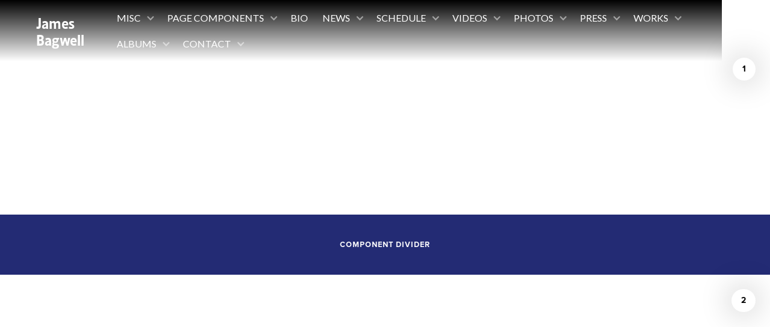

--- FILE ---
content_type: text/html
request_url: https://www.jamesbagwell.com/press/harry-roldnick-concertonet-com
body_size: 4741
content:
<!DOCTYPE html><!-- Last Published: Wed Oct 01 2025 13:04:33 GMT+0000 (Coordinated Universal Time) --><html data-wf-domain="www.jamesbagwell.com" data-wf-page="63406874d1da425162d77726" data-wf-site="63406873d1da42ba1fd77621" data-wf-collection="63406874d1da428485d776b7" data-wf-item-slug="harry-roldnick-concertonet-com"><head><meta charset="utf-8"/><title>Harry Roldnick, ConcertoNet.com</title><meta content="“Last night, Leon Botstein and choral director James Bagwell created the first landmark in 2018’s musical history.. .the Bard Festival Chorale, directed by James Bagwell. Whether screaming out the Chorus of the Tortured or the atonal last Brecht-written hopeful chorus, or giving vent to megaphoned commentary, this was incredibly difficult. Loud choruses in minor-second harmonies were sung out with seemingly not a single problem. The choruses were invariably loud, urgent, discordant. Yet the effects were uniformly effective. . . The policemen were vicious and the voices from the chorus quoting icons of the time through megaphones were equally powerful.”" name="description"/><meta content="Harry Roldnick, ConcertoNet.com" property="og:title"/><meta content="“Last night, Leon Botstein and choral director James Bagwell created the first landmark in 2018’s musical history.. .the Bard Festival Chorale, directed by James Bagwell. Whether screaming out the Chorus of the Tortured or the atonal last Brecht-written hopeful chorus, or giving vent to megaphoned commentary, this was incredibly difficult. Loud choruses in minor-second harmonies were sung out with seemingly not a single problem. The choruses were invariably loud, urgent, discordant. Yet the effects were uniformly effective. . . The policemen were vicious and the voices from the chorus quoting icons of the time through megaphones were equally powerful.”" property="og:description"/><meta content="" property="og:image"/><meta content="Harry Roldnick, ConcertoNet.com" property="twitter:title"/><meta content="“Last night, Leon Botstein and choral director James Bagwell created the first landmark in 2018’s musical history.. .the Bard Festival Chorale, directed by James Bagwell. Whether screaming out the Chorus of the Tortured or the atonal last Brecht-written hopeful chorus, or giving vent to megaphoned commentary, this was incredibly difficult. Loud choruses in minor-second harmonies were sung out with seemingly not a single problem. The choruses were invariably loud, urgent, discordant. Yet the effects were uniformly effective. . . The policemen were vicious and the voices from the chorus quoting icons of the time through megaphones were equally powerful.”" property="twitter:description"/><meta content="" property="twitter:image"/><meta property="og:type" content="website"/><meta content="summary_large_image" name="twitter:card"/><meta content="width=device-width, initial-scale=1" name="viewport"/><link href="https://cdn.prod.website-files.com/63406873d1da42ba1fd77621/css/jamesbagwell.shared.7c1ffa15a.min.css" rel="stylesheet" type="text/css"/><link href="https://fonts.googleapis.com" rel="preconnect"/><link href="https://fonts.gstatic.com" rel="preconnect" crossorigin="anonymous"/><script src="https://ajax.googleapis.com/ajax/libs/webfont/1.6.26/webfont.js" type="text/javascript"></script><script type="text/javascript">WebFont.load({  google: {    families: ["Lato:100,100italic,300,300italic,400,400italic,700,700italic,900,900italic","Montserrat:100,100italic,200,200italic,300,300italic,400,400italic,500,500italic,600,600italic,700,700italic,800,800italic,900,900italic","Playfair Display:regular,500,600,700,800,900,italic,500italic,600italic,700italic,800italic,900italic","Karla:200,300,regular,500,600,700,800,200italic,300italic,italic,500italic,600italic,700italic,800italic"]  }});</script><script src="https://use.typekit.net/uyc2opq.js" type="text/javascript"></script><script type="text/javascript">try{Typekit.load();}catch(e){}</script><script type="text/javascript">!function(o,c){var n=c.documentElement,t=" w-mod-";n.className+=t+"js",("ontouchstart"in o||o.DocumentTouch&&c instanceof DocumentTouch)&&(n.className+=t+"touch")}(window,document);</script><link href="https://cdn.prod.website-files.com/63406873d1da42ba1fd77621/63c9534a27a8be7f74c2ef60_32x32.jpg" rel="shortcut icon" type="image/x-icon"/><link href="https://cdn.prod.website-files.com/63406873d1da42ba1fd77621/63c95356119b9dc0135da63c_256x256.jpg" rel="apple-touch-icon"/><script src="https://www.google.com/recaptcha/api.js" type="text/javascript"></script><META NAME="ROBOTS" CONTENT="NOINDEX, NOFOLLOW"></head><body><div class="page-wrapper"><div data-collapse="medium" data-animation="default" data-duration="400" data-easing="ease" data-easing2="ease" role="banner" class="nav_component nav-dark w-nav"><div class="page-padding"><div class="container nav-container"><div class="nav-wrapper"><div class="nav-list-wrapper w-dyn-list"><div role="list" class="w-dyn-items"><div role="listitem" class="w-dyn-item"><a href="/" class="brand-link w-nav-brand"><img src="https://cdn.prod.website-files.com/63406874d1da4289f6d77625/63a4919cd46c17657f280ecb_logo.png" loading="lazy" alt="" class="brand-logo w-condition-invisible"/><div class="brand-text brand-text-light">James Bagwell</div></a></div></div></div><nav role="navigation" class="nav-menu nav-menu-dark w-nav-menu"><div data-hover="true" data-delay="0" class="dropdown w-dropdown"><div class="nav-link nav-toggle nav-link-light w-dropdown-toggle"><div class="nav-link-icon nav-link-icon-light opacity-50 w-icon-dropdown-toggle"></div><div>Misc</div></div><nav class="dropdown-list dropdown-list-dark w-dropdown-list"><a href="/styleguides" class="nav-link-dropdown nav-link-light w-dropdown-link">Styleguide</a><a href="#" class="nav-link-dropdown nav-link-light w-dropdown-link">Navbars - List</a><a href="#" class="nav-link-dropdown nav-link-light w-dropdown-link">Navbars - Menu</a><a href="#" class="nav-link-dropdown nav-link-light w-dropdown-link">Footers</a><a href="#" class="nav-link-dropdown nav-link-light w-dropdown-link">Cookies</a></nav></div><div data-hover="true" data-delay="0" class="dropdown w-dropdown"><div class="nav-link nav-toggle nav-link-light w-dropdown-toggle"><div class="nav-link-icon nav-link-icon-light opacity-50 w-icon-dropdown-toggle"></div><div>Page Components</div></div><nav class="dropdown-list dropdown-list-dark w-dropdown-list"><a href="#" class="nav-link-dropdown nav-link-light w-dropdown-link">Heros</a><a href="#" class="nav-link-dropdown nav-link-light w-dropdown-link">Dividers</a><a href="#" class="nav-link-dropdown nav-link-light w-dropdown-link">Headers</a><a href="#" class="nav-link-dropdown nav-link-light w-dropdown-link">Intros</a><a href="#" class="nav-link-dropdown nav-link-light w-dropdown-link">Text Columns</a><a href="#" class="nav-link-dropdown nav-link-light w-dropdown-link">Tabs</a><a href="#" class="nav-link-dropdown nav-link-light w-dropdown-link">Video Static</a><a href="#" class="nav-link-dropdown nav-link-light w-dropdown-link">Photos Static</a><a href="#" class="nav-link-dropdown nav-link-light w-dropdown-link">Gallery Static</a><a href="#" class="nav-link-dropdown nav-link-light w-dropdown-link">Subscribe</a><a href="#" class="nav-link-dropdown nav-link-light w-dropdown-link">Socials</a></nav></div><a href="#" class="nav-link nav-link-light w-nav-link">Bio</a><div data-hover="true" data-delay="0" class="dropdown w-dropdown"><div class="nav-link nav-toggle nav-link-light w-dropdown-toggle"><div class="nav-link-icon nav-link-icon-light opacity-50 w-icon-dropdown-toggle"></div><div>News</div></div><nav class="dropdown-list dropdown-list-dark w-dropdown-list"><a href="#" class="nav-link-dropdown nav-link-light w-dropdown-link">Large</a><a href="#" class="nav-link-dropdown nav-link-light w-dropdown-link">List</a></nav></div><div data-hover="true" data-delay="0" class="dropdown w-dropdown"><div class="nav-link nav-toggle nav-link-light w-dropdown-toggle"><div class="nav-link-icon nav-link-icon-light opacity-50 w-icon-dropdown-toggle"></div><div>Schedule</div></div><nav class="dropdown-list dropdown-list-dark w-dropdown-list"><a href="#" class="nav-link-dropdown nav-link-light w-dropdown-link">Large</a><a href="#" class="nav-link-dropdown nav-link-light w-dropdown-link">List</a><a href="#" class="nav-link-dropdown nav-link-light w-dropdown-link">Text</a></nav></div><div data-hover="true" data-delay="0" class="dropdown w-dropdown"><div class="nav-link nav-toggle nav-link-light w-dropdown-toggle"><div class="nav-link-icon nav-link-icon-light opacity-50 w-icon-dropdown-toggle"></div><div>Videos</div></div><nav class="dropdown-list dropdown-list-dark w-dropdown-list"><a href="#" class="nav-link-dropdown nav-link-light w-dropdown-link">Large</a><a href="#" class="nav-link-dropdown nav-link-light w-dropdown-link">List</a><a href="#" class="nav-link-dropdown nav-link-light w-dropdown-link">Audio</a></nav></div><div data-hover="true" data-delay="0" class="dropdown w-dropdown"><div class="nav-link nav-toggle nav-link-light w-dropdown-toggle"><div class="nav-link-icon nav-link-icon-light opacity-50 w-icon-dropdown-toggle"></div><div>Photos</div></div><nav class="dropdown-list dropdown-list-dark w-dropdown-list"><a href="#" class="nav-link-dropdown nav-link-light w-dropdown-link">Photos CMS 1</a><a href="#" class="nav-link-dropdown nav-link-light w-dropdown-link">Photos CMS 2</a><a href="#" class="nav-link-dropdown nav-link-light w-dropdown-link">Gallery CMS</a></nav></div><div data-hover="true" data-delay="0" class="dropdown w-dropdown"><div class="nav-link nav-toggle nav-link-light w-dropdown-toggle"><div class="nav-link-icon nav-link-icon-light opacity-50 w-icon-dropdown-toggle"></div><div>Press</div></div><nav class="dropdown-list dropdown-list-dark w-dropdown-list"><a href="#" class="nav-link-dropdown nav-link-light w-dropdown-link">Combined</a><a href="#" class="nav-link-dropdown nav-link-light w-dropdown-link">Acclaim</a></nav></div><div data-hover="true" data-delay="0" class="dropdown w-dropdown"><div class="nav-link nav-toggle nav-link-light w-dropdown-toggle"><div class="nav-link-icon nav-link-icon-light opacity-50 w-icon-dropdown-toggle"></div><div>Works</div></div><nav class="dropdown-list dropdown-list-dark w-dropdown-list"><a href="#" class="nav-link-dropdown nav-link-light w-dropdown-link">Large</a><a href="#" class="nav-link-dropdown nav-link-light w-dropdown-link">List</a><a href="#" class="nav-link-dropdown nav-link-light w-dropdown-link">Text</a><div class="w-dyn-list"><div class="empty-state hidden w-dyn-empty"><div>No items found.</div></div></div></nav></div><div data-hover="true" data-delay="0" class="dropdown w-dropdown"><div class="nav-link nav-toggle nav-link-light w-dropdown-toggle"><div class="nav-link-icon nav-link-icon-light opacity-50 w-icon-dropdown-toggle"></div><div>Albums</div></div><nav class="dropdown-list dropdown-list-dark w-dropdown-list"><a href="#" class="nav-link-dropdown nav-link-light w-dropdown-link">Large</a><a href="#" class="nav-link-dropdown nav-link-light w-dropdown-link">List</a></nav></div><div data-hover="true" data-delay="0" class="dropdown w-dropdown"><div class="nav-link nav-toggle nav-link-light w-dropdown-toggle"><div class="nav-link-icon nav-link-icon-light opacity-50 w-icon-dropdown-toggle"></div><div>Contact</div></div><nav class="dropdown-list dropdown-list-dark w-dropdown-list"><a href="#" class="nav-link-dropdown nav-link-light w-dropdown-link">Combined</a><a href="#" class="nav-link-dropdown nav-link-light w-dropdown-link">List</a><a href="#" class="nav-link-dropdown nav-link-light w-dropdown-link">Form</a></nav></div></nav><div class="menu-button margin-right-16 w-nav-button"><img src="https://cdn.prod.website-files.com/63406873d1da42ba1fd77621/63406874d1da4290add77674_menu-white.svg" loading="lazy" alt="" class="menu-button-icon"/></div></div></div></div></div><div class="symbol-wrapper"><div class="section-holder"><div data-w-id="f2db47c5-6e08-3ae0-1c5b-ba9c2598c2e8" style="-webkit-transform:translate3d(0, 75px, 0) scale3d(1, 1, 1) rotateX(0) rotateY(0) rotateZ(0) skew(0, 0);-moz-transform:translate3d(0, 75px, 0) scale3d(1, 1, 1) rotateX(0) rotateY(0) rotateZ(0) skew(0, 0);-ms-transform:translate3d(0, 75px, 0) scale3d(1, 1, 1) rotateX(0) rotateY(0) rotateZ(0) skew(0, 0);transform:translate3d(0, 75px, 0) scale3d(1, 1, 1) rotateX(0) rotateY(0) rotateZ(0) skew(0, 0);opacity:0" class="section background-black padding-vertical-medium"><div class="page-padding padding-top-small"><div class="container max-840"><div class="press-feature-cms1_info"><div class="small-text text-light display-inline-block">Harry Roldnick</div><div class="margin-horizontal-8 text-light display-inline-block"> / </div><div class="small-text text-light display-inline-block w-dyn-bind-empty"></div></div><h1 class="margin--16 text-light w-dyn-bind-empty"></h1></div></div></div><section data-w-id="d43f653d-477a-12a3-754c-ffbea51f694d" style="-webkit-transform:translate3d(0, 75px, 0) scale3d(1, 1, 1) rotateX(0) rotateY(0) rotateZ(0) skew(0, 0);-moz-transform:translate3d(0, 75px, 0) scale3d(1, 1, 1) rotateX(0) rotateY(0) rotateZ(0) skew(0, 0);-ms-transform:translate3d(0, 75px, 0) scale3d(1, 1, 1) rotateX(0) rotateY(0) rotateZ(0) skew(0, 0);transform:translate3d(0, 75px, 0) scale3d(1, 1, 1) rotateX(0) rotateY(0) rotateZ(0) skew(0, 0);opacity:0" class="section"><div class="page-padding space-vertical-medium"><article class="container max-840"><div class="margin-top--24 w-dyn-bind-empty w-richtext"></div></article></div></section></div><div class="symbol-element margin-72"><div>1</div></div></div><div class="component-divider"><div>cOMPONENT divider</div></div><div class="symbol-wrapper"><div class="section-holder"><div data-w-id="dc0bf741-f6db-0040-82b1-071c19ef084f" style="background-image:none;-webkit-transform:translate3d(0, 75px, 0) scale3d(1, 1, 1) rotateX(0) rotateY(0) rotateZ(0) skew(0, 0);-moz-transform:translate3d(0, 75px, 0) scale3d(1, 1, 1) rotateX(0) rotateY(0) rotateZ(0) skew(0, 0);-ms-transform:translate3d(0, 75px, 0) scale3d(1, 1, 1) rotateX(0) rotateY(0) rotateZ(0) skew(0, 0);transform:translate3d(0, 75px, 0) scale3d(1, 1, 1) rotateX(0) rotateY(0) rotateZ(0) skew(0, 0);opacity:0" class="section section-bg-image padding-vertical-xsmall"><div class="page-padding padding-top-medium"><div class="container max-840"><div class="flex-horizontal justify-center"><div class="position-relative"><div class="title-box"><div class="press-feature-cms2_info"><div class="small-text margin-bottom-0 text-light">Harry Roldnick</div><div class="small-text-divider"></div><div class="small-text margin-bottom-0 text-light w-dyn-bind-empty"></div></div><h1 class="margin-bottom-0 text-light w-dyn-bind-empty"></h1></div><div class="title-box-bg opacity-50"></div></div></div></div></div></div><section data-w-id="27b466fb-4a26-8748-cb0b-dc2bb5bac834" style="-webkit-transform:translate3d(0, 75px, 0) scale3d(1, 1, 1) rotateX(0) rotateY(0) rotateZ(0) skew(0, 0);-moz-transform:translate3d(0, 75px, 0) scale3d(1, 1, 1) rotateX(0) rotateY(0) rotateZ(0) skew(0, 0);-ms-transform:translate3d(0, 75px, 0) scale3d(1, 1, 1) rotateX(0) rotateY(0) rotateZ(0) skew(0, 0);transform:translate3d(0, 75px, 0) scale3d(1, 1, 1) rotateX(0) rotateY(0) rotateZ(0) skew(0, 0);opacity:0" class="section"><div class="page-padding space-vertical-medium"><article class="container max-840"><div class="margin-top--24 w-dyn-bind-empty w-richtext"></div></article></div></section></div><div class="symbol-element"><div>2</div></div></div><div class="component-divider"><div>cOMPONENT divider</div></div><div class="symbol-wrapper"><div class="section-holder"><div data-w-id="68e70ea8-6147-21a0-3172-9e2be45f67a9" style="-webkit-transform:translate3d(0, 75px, 0) scale3d(1, 1, 1) rotateX(0) rotateY(0) rotateZ(0) skew(0, 0);-moz-transform:translate3d(0, 75px, 0) scale3d(1, 1, 1) rotateX(0) rotateY(0) rotateZ(0) skew(0, 0);-ms-transform:translate3d(0, 75px, 0) scale3d(1, 1, 1) rotateX(0) rotateY(0) rotateZ(0) skew(0, 0);transform:translate3d(0, 75px, 0) scale3d(1, 1, 1) rotateX(0) rotateY(0) rotateZ(0) skew(0, 0);opacity:0" class="section background-black padding-vertical-medium"><div class="page-padding padding-top-small"><div class="container max-840"><div class="flex-horizontal justify-center"><div class="align-center"><div class="press-feature-cms3_info"><div class="small-text text-light display-inline-block">Harry Roldnick</div><div class="margin-horizontal-8 text-light display-inline-block"> / </div><div class="small-text text-light display-inline-block w-dyn-bind-empty"></div></div><h1 class="margin--16 text-light w-dyn-bind-empty"></h1></div></div></div></div></div><section data-w-id="e37b60ac-23e9-6e34-ca69-7c1410f4032c" style="-webkit-transform:translate3d(0, 75px, 0) scale3d(1, 1, 1) rotateX(0) rotateY(0) rotateZ(0) skew(0, 0);-moz-transform:translate3d(0, 75px, 0) scale3d(1, 1, 1) rotateX(0) rotateY(0) rotateZ(0) skew(0, 0);-ms-transform:translate3d(0, 75px, 0) scale3d(1, 1, 1) rotateX(0) rotateY(0) rotateZ(0) skew(0, 0);transform:translate3d(0, 75px, 0) scale3d(1, 1, 1) rotateX(0) rotateY(0) rotateZ(0) skew(0, 0);opacity:0" class="section"><div class="page-padding space-vertical-medium"><article class="container max-840"><div class="margin-top--24 w-dyn-bind-empty w-richtext"></div></article></div></section></div><div class="symbol-element"><div>3</div></div></div><div class="component-divider"><div>cOMPONENT divider</div></div><div class="symbol-wrapper"><div class="section-holder"><section data-w-id="469795ef-ce26-4f85-d622-5d885bd244be" style="-webkit-transform:translate3d(0, 75px, 0) scale3d(1, 1, 1) rotateX(0) rotateY(0) rotateZ(0) skew(0, 0);-moz-transform:translate3d(0, 75px, 0) scale3d(1, 1, 1) rotateX(0) rotateY(0) rotateZ(0) skew(0, 0);-ms-transform:translate3d(0, 75px, 0) scale3d(1, 1, 1) rotateX(0) rotateY(0) rotateZ(0) skew(0, 0);transform:translate3d(0, 75px, 0) scale3d(1, 1, 1) rotateX(0) rotateY(0) rotateZ(0) skew(0, 0);opacity:0" class="section height-100vh position-relative overflow-hidden"><div style="background-image:none" class="news-cms1_bg-image"></div><div class="page-padding"><div class="container"><div style="background-image:none" class="news-cms1_image"><div class="news-cms1_info space-vertical-small"><div class="small-text text-light w-dyn-bind-empty"></div><div class="press_info-wrapper"><h3 class="text-light margin-vertical-0">ConcertoNet.com</h3><h3 class="text-light margin-vertical-0">, </h3><h3 class="text-light margin-vertical-0">Harry Roldnick</h3></div><h1 class="text-light w-dyn-bind-empty"></h1></div></div></div></div></section><section data-w-id="9c8d8c71-d4d5-ee47-5700-1860319e1bb1" style="-webkit-transform:translate3d(0, 75px, 0) scale3d(1, 1, 1) rotateX(0) rotateY(0) rotateZ(0) skew(0, 0);-moz-transform:translate3d(0, 75px, 0) scale3d(1, 1, 1) rotateX(0) rotateY(0) rotateZ(0) skew(0, 0);-ms-transform:translate3d(0, 75px, 0) scale3d(1, 1, 1) rotateX(0) rotateY(0) rotateZ(0) skew(0, 0);transform:translate3d(0, 75px, 0) scale3d(1, 1, 1) rotateX(0) rotateY(0) rotateZ(0) skew(0, 0);opacity:0" class="section"><div class="page-padding space-vertical-medium"><article class="container max-840"><div class="margin-top--24 w-dyn-bind-empty w-richtext"></div></article></div></section></div><div class="symbol-element"><div>4</div></div></div><div class="component-divider"><div>cOMPONENT divider</div></div><div class="symbol-wrapper"><div class="section-holder"><div style="background-image:none" class="section section-bg-image"><div data-w-id="defe0444-5e20-f71f-164b-5d655e6cb4c5" style="-webkit-transform:translate3d(0, 75px, 0) scale3d(1, 1, 1) rotateX(0) rotateY(0) rotateZ(0) skew(0, 0);-moz-transform:translate3d(0, 75px, 0) scale3d(1, 1, 1) rotateX(0) rotateY(0) rotateZ(0) skew(0, 0);-ms-transform:translate3d(0, 75px, 0) scale3d(1, 1, 1) rotateX(0) rotateY(0) rotateZ(0) skew(0, 0);transform:translate3d(0, 75px, 0) scale3d(1, 1, 1) rotateX(0) rotateY(0) rotateZ(0) skew(0, 0);opacity:0" class="page-padding padding-top-large"><div class="container"><div class="news-cms2_info padding-vertical-small"><div class="small-text text-light w-dyn-bind-empty"></div><div class="press_info-wrapper"><h3 class="text-light margin-vertical-0">ConcertoNet.com</h3><h3 class="text-light margin-vertical-0">, </h3><h3 class="text-light margin-vertical-0">Harry Roldnick</h3></div><h1 class="text-light w-dyn-bind-empty"></h1></div></div></div></div><section data-w-id="566c8c86-91b1-daba-79ec-7871eb8eb55f" style="-webkit-transform:translate3d(0, 75px, 0) scale3d(1, 1, 1) rotateX(0) rotateY(0) rotateZ(0) skew(0, 0);-moz-transform:translate3d(0, 75px, 0) scale3d(1, 1, 1) rotateX(0) rotateY(0) rotateZ(0) skew(0, 0);-ms-transform:translate3d(0, 75px, 0) scale3d(1, 1, 1) rotateX(0) rotateY(0) rotateZ(0) skew(0, 0);transform:translate3d(0, 75px, 0) scale3d(1, 1, 1) rotateX(0) rotateY(0) rotateZ(0) skew(0, 0);opacity:0" class="section"><div class="page-padding space-vertical-medium"><article class="container max-840"><div class="margin-top--24 w-dyn-bind-empty w-richtext"></div></article></div></section></div><div class="symbol-element"><div>5</div></div></div><div class="component-divider"><div>cOMPONENT divider</div></div><div class="symbol-wrapper"><div class="section-holder"><div data-w-id="0c960592-bd93-f725-d25f-e6911e79ba2f" style="-webkit-transform:translate3d(0, 75px, 0) scale3d(1, 1, 1) rotateX(0) rotateY(0) rotateZ(0) skew(0, 0);-moz-transform:translate3d(0, 75px, 0) scale3d(1, 1, 1) rotateX(0) rotateY(0) rotateZ(0) skew(0, 0);-ms-transform:translate3d(0, 75px, 0) scale3d(1, 1, 1) rotateX(0) rotateY(0) rotateZ(0) skew(0, 0);transform:translate3d(0, 75px, 0) scale3d(1, 1, 1) rotateX(0) rotateY(0) rotateZ(0) skew(0, 0);opacity:0" class="section padding-vertical-medium background-black"><div class="page-padding padding-vertical-medium"><div class="container max-840"><div class="small-text text-light w-dyn-bind-empty"></div><div class="press_info-wrapper is-left"><h3 class="text-light margin-vertical-0">ConcertoNet.com</h3><h3 class="text-light margin-vertical-0">, </h3><h3 class="text-light margin-vertical-0">Harry Roldnick</h3></div><h1 class="text-light w-dyn-bind-empty"></h1></div></div></div><div class="section"><div class="page-padding"><div class="container max-840"><div class="max-height-600"><img alt="" loading="lazy" data-w-id="0c960592-bd93-f725-d25f-e6911e79ba3a" src="" class="w-dyn-bind-empty"/></div></div></div></div><section data-w-id="c0cda4c2-e8e9-ce3a-2d48-24c04bacd786" style="-webkit-transform:translate3d(0, 75px, 0) scale3d(1, 1, 1) rotateX(0) rotateY(0) rotateZ(0) skew(0, 0);-moz-transform:translate3d(0, 75px, 0) scale3d(1, 1, 1) rotateX(0) rotateY(0) rotateZ(0) skew(0, 0);-ms-transform:translate3d(0, 75px, 0) scale3d(1, 1, 1) rotateX(0) rotateY(0) rotateZ(0) skew(0, 0);transform:translate3d(0, 75px, 0) scale3d(1, 1, 1) rotateX(0) rotateY(0) rotateZ(0) skew(0, 0);opacity:0" class="section"><div class="page-padding space-vertical-medium"><article class="container max-840"><div class="margin-top--24 w-dyn-bind-empty w-richtext"></div></article></div></section></div><div class="symbol-element"><div>6</div></div></div><div class="component-divider"><div>cOMPONENT divider</div></div><div class="symbol-wrapper"><div class="section-holder"><div data-w-id="d102b1db-a62f-33c8-6f04-4b1bacf829ee" class="section padding-vertical-medium background-black"><div class="page-padding padding-top-large"><div class="container"><div class="align-center"><div class="small-text text-light w-dyn-bind-empty"></div><div class="press_info-wrapper"><h3 class="text-light margin-vertical-0">ConcertoNet.com</h3><h3 class="text-light margin-vertical-0">, </h3><h3 class="text-light margin-vertical-0">Harry Roldnick</h3></div><h1 class="text-light w-dyn-bind-empty"></h1></div></div></div></div><section data-w-id="d6394bbf-4f6d-e507-11e4-25e00e7328b7" style="-webkit-transform:translate3d(0, 75px, 0) scale3d(1, 1, 1) rotateX(0) rotateY(0) rotateZ(0) skew(0, 0);-moz-transform:translate3d(0, 75px, 0) scale3d(1, 1, 1) rotateX(0) rotateY(0) rotateZ(0) skew(0, 0);-ms-transform:translate3d(0, 75px, 0) scale3d(1, 1, 1) rotateX(0) rotateY(0) rotateZ(0) skew(0, 0);transform:translate3d(0, 75px, 0) scale3d(1, 1, 1) rotateX(0) rotateY(0) rotateZ(0) skew(0, 0);opacity:0" class="section"><div class="page-padding space-vertical-medium"><article class="container max-840"><div class="margin-top--24 w-dyn-bind-empty w-richtext"></div></article></div></section></div><div class="symbol-element"><div>7</div></div></div><div class="component-divider"><div>cOMPONENT divider</div></div><div class="symbol-wrapper"><div class="section-holder"><div data-w-id="c3bd1018-c04a-3032-8e11-5710a12df070" style="background-image:none" class="section section-bg-image padding-vertical-medium"><div class="page-padding padding-top-large"><div class="container"><div class="align-center"><div class="small-text text-light w-dyn-bind-empty"></div><div class="press_info-wrapper"><h3 class="text-light margin-vertical-0">ConcertoNet.com</h3><h3 class="text-light margin-vertical-0">, </h3><h3 class="text-light margin-vertical-0">Harry Roldnick</h3></div><h1 class="text-light w-dyn-bind-empty"></h1></div></div></div></div><section data-w-id="b9ecd32c-ed75-0bdd-69ca-dd1d829d16e1" style="-webkit-transform:translate3d(0, 75px, 0) scale3d(1, 1, 1) rotateX(0) rotateY(0) rotateZ(0) skew(0, 0);-moz-transform:translate3d(0, 75px, 0) scale3d(1, 1, 1) rotateX(0) rotateY(0) rotateZ(0) skew(0, 0);-ms-transform:translate3d(0, 75px, 0) scale3d(1, 1, 1) rotateX(0) rotateY(0) rotateZ(0) skew(0, 0);transform:translate3d(0, 75px, 0) scale3d(1, 1, 1) rotateX(0) rotateY(0) rotateZ(0) skew(0, 0);opacity:0" class="section"><div class="page-padding space-vertical-medium"><article class="container max-840"><div class="margin-top--24 w-dyn-bind-empty w-richtext"></div></article></div></section></div><div class="symbol-element"><div>8</div></div></div><div class="component-divider"><div>cOMPONENT divider</div></div><div class="symbol-wrapper"><div class="section-holder"><div style="background-image:none" class="section section-bg-image height-100vh"></div><div data-w-id="2cca4455-a2bb-fa1f-57f7-e457aed2a43b" style="-webkit-transform:translate3d(0, 75px, 0) scale3d(1, 1, 1) rotateX(0) rotateY(0) rotateZ(0) skew(0, 0);-moz-transform:translate3d(0, 75px, 0) scale3d(1, 1, 1) rotateX(0) rotateY(0) rotateZ(0) skew(0, 0);-ms-transform:translate3d(0, 75px, 0) scale3d(1, 1, 1) rotateX(0) rotateY(0) rotateZ(0) skew(0, 0);transform:translate3d(0, 75px, 0) scale3d(1, 1, 1) rotateX(0) rotateY(0) rotateZ(0) skew(0, 0);opacity:0" class="section"><div class="page-padding space-vertical-large"><div class="container max-1024"><div class="news-cms7_box margin-top--220"><div class="space-bottom-xsmall"><div class="small-text w-dyn-bind-empty"></div><div class="press_info-wrapper is-left"><h3 class="margin-vertical-0">ConcertoNet.com</h3><h3 class="margin-vertical-0">, </h3><h3 class="margin-vertical-0">Harry Roldnick</h3></div><h1 class="w-dyn-bind-empty"></h1><img src="https://cdn.prod.website-files.com/63406873d1da42ba1fd77621/63406874d1da42bce9d776d1_lines-straight_black.svg" loading="lazy" width="50" alt="" class="motif-image"/></div><div class="margin-top--24 w-dyn-bind-empty w-richtext"></div></div></div></div></div><section data-w-id="a209b7ac-fc12-6ed8-b7b2-13daba7d499b" style="-webkit-transform:translate3d(0, 75px, 0) scale3d(1, 1, 1) rotateX(0) rotateY(0) rotateZ(0) skew(0, 0);-moz-transform:translate3d(0, 75px, 0) scale3d(1, 1, 1) rotateX(0) rotateY(0) rotateZ(0) skew(0, 0);-ms-transform:translate3d(0, 75px, 0) scale3d(1, 1, 1) rotateX(0) rotateY(0) rotateZ(0) skew(0, 0);transform:translate3d(0, 75px, 0) scale3d(1, 1, 1) rotateX(0) rotateY(0) rotateZ(0) skew(0, 0);opacity:0" class="section"><div class="page-padding space-vertical-medium"><article class="container max-840"><div class="margin-top--24 w-dyn-bind-empty w-richtext"></div></article></div></section></div><div class="symbol-element"><div>9</div></div></div><div class="component-divider"><div>cOMPONENT divider</div></div><div class="symbol-wrapper"><div class="section-holder"><div style="background-image:none" class="section section-bg-image height-100vh"></div><div data-w-id="c3fc43dd-534e-dfc8-42cd-bbe8b26f00b6" style="-webkit-transform:translate3d(0, 75px, 0) scale3d(1, 1, 1) rotateX(0) rotateY(0) rotateZ(0) skew(0, 0);-moz-transform:translate3d(0, 75px, 0) scale3d(1, 1, 1) rotateX(0) rotateY(0) rotateZ(0) skew(0, 0);-ms-transform:translate3d(0, 75px, 0) scale3d(1, 1, 1) rotateX(0) rotateY(0) rotateZ(0) skew(0, 0);transform:translate3d(0, 75px, 0) scale3d(1, 1, 1) rotateX(0) rotateY(0) rotateZ(0) skew(0, 0);opacity:0" class="section"><div class="page-padding space-vertical-small"><div class="container max-1024"><div class="news-cms8_box margin-top--220 box-shadow"><div class="space-bottom-xsmall"><div class="small-text w-dyn-bind-empty"></div><div class="press_info-wrapper is-left"><h3 class="margin-vertical-0">ConcertoNet.com</h3><h3 class="margin-vertical-0">, </h3><h3 class="margin-vertical-0">Harry Roldnick</h3></div><h1 class="w-dyn-bind-empty"></h1><img src="https://cdn.prod.website-files.com/63406873d1da42ba1fd77621/63406874d1da42bce9d776d1_lines-straight_black.svg" loading="lazy" width="50" alt="" class="motif-image"/></div><div class="margin-top--24 w-dyn-bind-empty w-richtext"></div></div></div></div></div><section data-w-id="6e0065b7-a417-b0aa-32cf-0de302830cfb" style="-webkit-transform:translate3d(0, 75px, 0) scale3d(1, 1, 1) rotateX(0) rotateY(0) rotateZ(0) skew(0, 0);-moz-transform:translate3d(0, 75px, 0) scale3d(1, 1, 1) rotateX(0) rotateY(0) rotateZ(0) skew(0, 0);-ms-transform:translate3d(0, 75px, 0) scale3d(1, 1, 1) rotateX(0) rotateY(0) rotateZ(0) skew(0, 0);transform:translate3d(0, 75px, 0) scale3d(1, 1, 1) rotateX(0) rotateY(0) rotateZ(0) skew(0, 0);opacity:0" class="section"><div class="page-padding space-vertical-medium"><article class="container max-840"><div class="margin-top--24 w-dyn-bind-empty w-richtext"></div></article></div></section></div><div class="symbol-element"><div>10</div></div></div><div class="component-divider"><div>cOMPONENT divider</div></div></div><div data-w-id="c734b1de-23e9-47ba-50e9-af707a53cc39" style="-webkit-transform:translate3d(0, 75px, 0) scale3d(1, 1, 1) rotateX(0) rotateY(0) rotateZ(0) skew(0, 0);-moz-transform:translate3d(0, 75px, 0) scale3d(1, 1, 1) rotateX(0) rotateY(0) rotateZ(0) skew(0, 0);-ms-transform:translate3d(0, 75px, 0) scale3d(1, 1, 1) rotateX(0) rotateY(0) rotateZ(0) skew(0, 0);transform:translate3d(0, 75px, 0) scale3d(1, 1, 1) rotateX(0) rotateY(0) rotateZ(0) skew(0, 0);opacity:0" class="section"><div class="page-padding space-vertical-medium"><div class="container max-840"><div class="margin-top--24 w-dyn-bind-empty w-richtext"></div></div></div></div><div class="component-divider"><div>cOMPONENT divider</div></div><div class="section background-black padding-vertical-medium"><div class="page-padding"><div class="container"><div class="footer-stacked_component"><div class="w-dyn-list"><div role="list" class="w-dyn-items"><div role="listitem" class="brand-item w-dyn-item"><a href="/" class="brand-link w-nav-brand"><img src="https://cdn.prod.website-files.com/63406874d1da4289f6d77625/63a4919cd46c17657f280ecb_logo.png" loading="lazy" alt="" class="brand-logo w-condition-invisible"/><div class="brand-text brand-text-footer text-light">James Bagwell</div></a></div></div></div><div class="nav-menu nav-menu-dark footer"><a href="/about" class="nav-link nav-link-light">About</a><a href="/news" class="nav-link nav-link-light">News</a><a href="/press" class="nav-link nav-link-light">Press</a><a href="/schedule" class="nav-link nav-link-light">Schedule</a><a href="/photos" class="nav-link nav-link-light">photos</a><a href="/videos" class="nav-link nav-link-light">videos</a><a href="/albums" class="nav-link nav-link-light">Recordings</a><a href="/contact" class="nav-link nav-link-light">Contact</a></div><div class="w-dyn-list"><div role="list" class="social-list w-dyn-items"><div role="listitem" class="w-dyn-item"><a href="https://www.facebook.com/james.bagwell/" target="_blank" class="social-link social-link-light w-inline-block"><div></div></a></div></div></div><p class="footer-text footer-text-light margin-bottom-0">Made with ❤️ and 🔥 by <a href="https://www.unison.media/" target="_blank" class="footer-text-link footer-text-link-light">Unison Media</a></p><p class="footer-text footer-text-light margin-bottom-0">© James Bagwell</p></div></div></div></div><script src="https://d3e54v103j8qbb.cloudfront.net/js/jquery-3.5.1.min.dc5e7f18c8.js?site=63406873d1da42ba1fd77621" type="text/javascript" integrity="sha256-9/aliU8dGd2tb6OSsuzixeV4y/faTqgFtohetphbbj0=" crossorigin="anonymous"></script><script src="https://cdn.prod.website-files.com/63406873d1da42ba1fd77621/js/jamesbagwell.schunk.36b8fb49256177c8.js" type="text/javascript"></script><script src="https://cdn.prod.website-files.com/63406873d1da42ba1fd77621/js/jamesbagwell.89ace54d.4707b15ed2c6286f.js" type="text/javascript"></script></body></html>

--- FILE ---
content_type: text/css
request_url: https://cdn.prod.website-files.com/63406873d1da42ba1fd77621/css/jamesbagwell.shared.7c1ffa15a.min.css
body_size: 36092
content:
html{-webkit-text-size-adjust:100%;-ms-text-size-adjust:100%;font-family:sans-serif}body{margin:0}article,aside,details,figcaption,figure,footer,header,hgroup,main,menu,nav,section,summary{display:block}audio,canvas,progress,video{vertical-align:baseline;display:inline-block}audio:not([controls]){height:0;display:none}[hidden],template{display:none}a{background-color:#0000}a:active,a:hover{outline:0}abbr[title]{border-bottom:1px dotted}b,strong{font-weight:700}dfn{font-style:italic}h1{margin:.67em 0;font-size:2em}mark{color:#000;background:#ff0}small{font-size:80%}sub,sup{vertical-align:baseline;font-size:75%;line-height:0;position:relative}sup{top:-.5em}sub{bottom:-.25em}img{border:0}svg:not(:root){overflow:hidden}hr{box-sizing:content-box;height:0}pre{overflow:auto}code,kbd,pre,samp{font-family:monospace;font-size:1em}button,input,optgroup,select,textarea{color:inherit;font:inherit;margin:0}button{overflow:visible}button,select{text-transform:none}button,html input[type=button],input[type=reset]{-webkit-appearance:button;cursor:pointer}button[disabled],html input[disabled]{cursor:default}button::-moz-focus-inner,input::-moz-focus-inner{border:0;padding:0}input{line-height:normal}input[type=checkbox],input[type=radio]{box-sizing:border-box;padding:0}input[type=number]::-webkit-inner-spin-button,input[type=number]::-webkit-outer-spin-button{height:auto}input[type=search]{-webkit-appearance:none}input[type=search]::-webkit-search-cancel-button,input[type=search]::-webkit-search-decoration{-webkit-appearance:none}legend{border:0;padding:0}textarea{overflow:auto}optgroup{font-weight:700}table{border-collapse:collapse;border-spacing:0}td,th{padding:0}@font-face{font-family:webflow-icons;src:url([data-uri])format("truetype");font-weight:400;font-style:normal}[class^=w-icon-],[class*=\ w-icon-]{speak:none;font-variant:normal;text-transform:none;-webkit-font-smoothing:antialiased;-moz-osx-font-smoothing:grayscale;font-style:normal;font-weight:400;line-height:1;font-family:webflow-icons!important}.w-icon-slider-right:before{content:""}.w-icon-slider-left:before{content:""}.w-icon-nav-menu:before{content:""}.w-icon-arrow-down:before,.w-icon-dropdown-toggle:before{content:""}.w-icon-file-upload-remove:before{content:""}.w-icon-file-upload-icon:before{content:""}*{box-sizing:border-box}html{height:100%}body{color:#333;background-color:#fff;min-height:100%;margin:0;font-family:Arial,sans-serif;font-size:14px;line-height:20px}img{vertical-align:middle;max-width:100%;display:inline-block}html.w-mod-touch *{background-attachment:scroll!important}.w-block{display:block}.w-inline-block{max-width:100%;display:inline-block}.w-clearfix:before,.w-clearfix:after{content:" ";grid-area:1/1/2/2;display:table}.w-clearfix:after{clear:both}.w-hidden{display:none}.w-button{color:#fff;line-height:inherit;cursor:pointer;background-color:#3898ec;border:0;border-radius:0;padding:9px 15px;text-decoration:none;display:inline-block}input.w-button{-webkit-appearance:button}html[data-w-dynpage] [data-w-cloak]{color:#0000!important}.w-code-block{margin:unset}pre.w-code-block code{all:inherit}.w-optimization{display:contents}.w-webflow-badge,.w-webflow-badge>img{box-sizing:unset;width:unset;height:unset;max-height:unset;max-width:unset;min-height:unset;min-width:unset;margin:unset;padding:unset;float:unset;clear:unset;border:unset;border-radius:unset;background:unset;background-image:unset;background-position:unset;background-size:unset;background-repeat:unset;background-origin:unset;background-clip:unset;background-attachment:unset;background-color:unset;box-shadow:unset;transform:unset;direction:unset;font-family:unset;font-weight:unset;color:unset;font-size:unset;line-height:unset;font-style:unset;font-variant:unset;text-align:unset;letter-spacing:unset;-webkit-text-decoration:unset;text-decoration:unset;text-indent:unset;text-transform:unset;list-style-type:unset;text-shadow:unset;vertical-align:unset;cursor:unset;white-space:unset;word-break:unset;word-spacing:unset;word-wrap:unset;transition:unset}.w-webflow-badge{white-space:nowrap;cursor:pointer;box-shadow:0 0 0 1px #0000001a,0 1px 3px #0000001a;visibility:visible!important;opacity:1!important;z-index:2147483647!important;color:#aaadb0!important;overflow:unset!important;background-color:#fff!important;border-radius:3px!important;width:auto!important;height:auto!important;margin:0!important;padding:6px!important;font-size:12px!important;line-height:14px!important;text-decoration:none!important;display:inline-block!important;position:fixed!important;inset:auto 12px 12px auto!important;transform:none!important}.w-webflow-badge>img{position:unset;visibility:unset!important;opacity:1!important;vertical-align:middle!important;display:inline-block!important}h1,h2,h3,h4,h5,h6{margin-bottom:10px;font-weight:700}h1{margin-top:20px;font-size:38px;line-height:44px}h2{margin-top:20px;font-size:32px;line-height:36px}h3{margin-top:20px;font-size:24px;line-height:30px}h4{margin-top:10px;font-size:18px;line-height:24px}h5{margin-top:10px;font-size:14px;line-height:20px}h6{margin-top:10px;font-size:12px;line-height:18px}p{margin-top:0;margin-bottom:10px}blockquote{border-left:5px solid #e2e2e2;margin:0 0 10px;padding:10px 20px;font-size:18px;line-height:22px}figure{margin:0 0 10px}figcaption{text-align:center;margin-top:5px}ul,ol{margin-top:0;margin-bottom:10px;padding-left:40px}.w-list-unstyled{padding-left:0;list-style:none}.w-embed:before,.w-embed:after{content:" ";grid-area:1/1/2/2;display:table}.w-embed:after{clear:both}.w-video{width:100%;padding:0;position:relative}.w-video iframe,.w-video object,.w-video embed{border:none;width:100%;height:100%;position:absolute;top:0;left:0}fieldset{border:0;margin:0;padding:0}button,[type=button],[type=reset]{cursor:pointer;-webkit-appearance:button;border:0}.w-form{margin:0 0 15px}.w-form-done{text-align:center;background-color:#ddd;padding:20px;display:none}.w-form-fail{background-color:#ffdede;margin-top:10px;padding:10px;display:none}label{margin-bottom:5px;font-weight:700;display:block}.w-input,.w-select{color:#333;vertical-align:middle;background-color:#fff;border:1px solid #ccc;width:100%;height:38px;margin-bottom:10px;padding:8px 12px;font-size:14px;line-height:1.42857;display:block}.w-input::placeholder,.w-select::placeholder{color:#999}.w-input:focus,.w-select:focus{border-color:#3898ec;outline:0}.w-input[disabled],.w-select[disabled],.w-input[readonly],.w-select[readonly],fieldset[disabled] .w-input,fieldset[disabled] .w-select{cursor:not-allowed}.w-input[disabled]:not(.w-input-disabled),.w-select[disabled]:not(.w-input-disabled),.w-input[readonly],.w-select[readonly],fieldset[disabled]:not(.w-input-disabled) .w-input,fieldset[disabled]:not(.w-input-disabled) .w-select{background-color:#eee}textarea.w-input,textarea.w-select{height:auto}.w-select{background-color:#f3f3f3}.w-select[multiple]{height:auto}.w-form-label{cursor:pointer;margin-bottom:0;font-weight:400;display:inline-block}.w-radio{margin-bottom:5px;padding-left:20px;display:block}.w-radio:before,.w-radio:after{content:" ";grid-area:1/1/2/2;display:table}.w-radio:after{clear:both}.w-radio-input{float:left;margin:3px 0 0 -20px;line-height:normal}.w-file-upload{margin-bottom:10px;display:block}.w-file-upload-input{opacity:0;z-index:-100;width:.1px;height:.1px;position:absolute;overflow:hidden}.w-file-upload-default,.w-file-upload-uploading,.w-file-upload-success{color:#333;display:inline-block}.w-file-upload-error{margin-top:10px;display:block}.w-file-upload-default.w-hidden,.w-file-upload-uploading.w-hidden,.w-file-upload-error.w-hidden,.w-file-upload-success.w-hidden{display:none}.w-file-upload-uploading-btn{cursor:pointer;background-color:#fafafa;border:1px solid #ccc;margin:0;padding:8px 12px;font-size:14px;font-weight:400;display:flex}.w-file-upload-file{background-color:#fafafa;border:1px solid #ccc;flex-grow:1;justify-content:space-between;margin:0;padding:8px 9px 8px 11px;display:flex}.w-file-upload-file-name{font-size:14px;font-weight:400;display:block}.w-file-remove-link{cursor:pointer;width:auto;height:auto;margin-top:3px;margin-left:10px;padding:3px;display:block}.w-icon-file-upload-remove{margin:auto;font-size:10px}.w-file-upload-error-msg{color:#ea384c;padding:2px 0;display:inline-block}.w-file-upload-info{padding:0 12px;line-height:38px;display:inline-block}.w-file-upload-label{cursor:pointer;background-color:#fafafa;border:1px solid #ccc;margin:0;padding:8px 12px;font-size:14px;font-weight:400;display:inline-block}.w-icon-file-upload-icon,.w-icon-file-upload-uploading{width:20px;margin-right:8px;display:inline-block}.w-icon-file-upload-uploading{height:20px}.w-container{max-width:940px;margin-left:auto;margin-right:auto}.w-container:before,.w-container:after{content:" ";grid-area:1/1/2/2;display:table}.w-container:after{clear:both}.w-container .w-row{margin-left:-10px;margin-right:-10px}.w-row:before,.w-row:after{content:" ";grid-area:1/1/2/2;display:table}.w-row:after{clear:both}.w-row .w-row{margin-left:0;margin-right:0}.w-col{float:left;width:100%;min-height:1px;padding-left:10px;padding-right:10px;position:relative}.w-col .w-col{padding-left:0;padding-right:0}.w-col-1{width:8.33333%}.w-col-2{width:16.6667%}.w-col-3{width:25%}.w-col-4{width:33.3333%}.w-col-5{width:41.6667%}.w-col-6{width:50%}.w-col-7{width:58.3333%}.w-col-8{width:66.6667%}.w-col-9{width:75%}.w-col-10{width:83.3333%}.w-col-11{width:91.6667%}.w-col-12{width:100%}.w-hidden-main{display:none!important}@media screen and (max-width:991px){.w-container{max-width:728px}.w-hidden-main{display:inherit!important}.w-hidden-medium{display:none!important}.w-col-medium-1{width:8.33333%}.w-col-medium-2{width:16.6667%}.w-col-medium-3{width:25%}.w-col-medium-4{width:33.3333%}.w-col-medium-5{width:41.6667%}.w-col-medium-6{width:50%}.w-col-medium-7{width:58.3333%}.w-col-medium-8{width:66.6667%}.w-col-medium-9{width:75%}.w-col-medium-10{width:83.3333%}.w-col-medium-11{width:91.6667%}.w-col-medium-12{width:100%}.w-col-stack{width:100%;left:auto;right:auto}}@media screen and (max-width:767px){.w-hidden-main,.w-hidden-medium{display:inherit!important}.w-hidden-small{display:none!important}.w-row,.w-container .w-row{margin-left:0;margin-right:0}.w-col{width:100%;left:auto;right:auto}.w-col-small-1{width:8.33333%}.w-col-small-2{width:16.6667%}.w-col-small-3{width:25%}.w-col-small-4{width:33.3333%}.w-col-small-5{width:41.6667%}.w-col-small-6{width:50%}.w-col-small-7{width:58.3333%}.w-col-small-8{width:66.6667%}.w-col-small-9{width:75%}.w-col-small-10{width:83.3333%}.w-col-small-11{width:91.6667%}.w-col-small-12{width:100%}}@media screen and (max-width:479px){.w-container{max-width:none}.w-hidden-main,.w-hidden-medium,.w-hidden-small{display:inherit!important}.w-hidden-tiny{display:none!important}.w-col{width:100%}.w-col-tiny-1{width:8.33333%}.w-col-tiny-2{width:16.6667%}.w-col-tiny-3{width:25%}.w-col-tiny-4{width:33.3333%}.w-col-tiny-5{width:41.6667%}.w-col-tiny-6{width:50%}.w-col-tiny-7{width:58.3333%}.w-col-tiny-8{width:66.6667%}.w-col-tiny-9{width:75%}.w-col-tiny-10{width:83.3333%}.w-col-tiny-11{width:91.6667%}.w-col-tiny-12{width:100%}}.w-widget{position:relative}.w-widget-map{width:100%;height:400px}.w-widget-map label{width:auto;display:inline}.w-widget-map img{max-width:inherit}.w-widget-map .gm-style-iw{text-align:center}.w-widget-map .gm-style-iw>button{display:none!important}.w-widget-twitter{overflow:hidden}.w-widget-twitter-count-shim{vertical-align:top;text-align:center;background:#fff;border:1px solid #758696;border-radius:3px;width:28px;height:20px;display:inline-block;position:relative}.w-widget-twitter-count-shim *{pointer-events:none;-webkit-user-select:none;user-select:none}.w-widget-twitter-count-shim .w-widget-twitter-count-inner{text-align:center;color:#999;font-family:serif;font-size:15px;line-height:12px;position:relative}.w-widget-twitter-count-shim .w-widget-twitter-count-clear{display:block;position:relative}.w-widget-twitter-count-shim.w--large{width:36px;height:28px}.w-widget-twitter-count-shim.w--large .w-widget-twitter-count-inner{font-size:18px;line-height:18px}.w-widget-twitter-count-shim:not(.w--vertical){margin-left:5px;margin-right:8px}.w-widget-twitter-count-shim:not(.w--vertical).w--large{margin-left:6px}.w-widget-twitter-count-shim:not(.w--vertical):before,.w-widget-twitter-count-shim:not(.w--vertical):after{content:" ";pointer-events:none;border:solid #0000;width:0;height:0;position:absolute;top:50%;left:0}.w-widget-twitter-count-shim:not(.w--vertical):before{border-width:4px;border-color:#75869600 #5d6c7b #75869600 #75869600;margin-top:-4px;margin-left:-9px}.w-widget-twitter-count-shim:not(.w--vertical).w--large:before{border-width:5px;margin-top:-5px;margin-left:-10px}.w-widget-twitter-count-shim:not(.w--vertical):after{border-width:4px;border-color:#fff0 #fff #fff0 #fff0;margin-top:-4px;margin-left:-8px}.w-widget-twitter-count-shim:not(.w--vertical).w--large:after{border-width:5px;margin-top:-5px;margin-left:-9px}.w-widget-twitter-count-shim.w--vertical{width:61px;height:33px;margin-bottom:8px}.w-widget-twitter-count-shim.w--vertical:before,.w-widget-twitter-count-shim.w--vertical:after{content:" ";pointer-events:none;border:solid #0000;width:0;height:0;position:absolute;top:100%;left:50%}.w-widget-twitter-count-shim.w--vertical:before{border-width:5px;border-color:#5d6c7b #75869600 #75869600;margin-left:-5px}.w-widget-twitter-count-shim.w--vertical:after{border-width:4px;border-color:#fff #fff0 #fff0;margin-left:-4px}.w-widget-twitter-count-shim.w--vertical .w-widget-twitter-count-inner{font-size:18px;line-height:22px}.w-widget-twitter-count-shim.w--vertical.w--large{width:76px}.w-background-video{color:#fff;height:500px;position:relative;overflow:hidden}.w-background-video>video{object-fit:cover;z-index:-100;background-position:50%;background-size:cover;width:100%;height:100%;margin:auto;position:absolute;inset:-100%}.w-background-video>video::-webkit-media-controls-start-playback-button{-webkit-appearance:none;display:none!important}.w-background-video--control{background-color:#0000;padding:0;position:absolute;bottom:1em;right:1em}.w-background-video--control>[hidden]{display:none!important}.w-slider{text-align:center;clear:both;-webkit-tap-highlight-color:#0000;tap-highlight-color:#0000;background:#ddd;height:300px;position:relative}.w-slider-mask{z-index:1;white-space:nowrap;height:100%;display:block;position:relative;left:0;right:0;overflow:hidden}.w-slide{vertical-align:top;white-space:normal;text-align:left;width:100%;height:100%;display:inline-block;position:relative}.w-slider-nav{z-index:2;text-align:center;-webkit-tap-highlight-color:#0000;tap-highlight-color:#0000;height:40px;margin:auto;padding-top:10px;position:absolute;inset:auto 0 0}.w-slider-nav.w-round>div{border-radius:100%}.w-slider-nav.w-num>div{font-size:inherit;line-height:inherit;width:auto;height:auto;padding:.2em .5em}.w-slider-nav.w-shadow>div{box-shadow:0 0 3px #3336}.w-slider-nav-invert{color:#fff}.w-slider-nav-invert>div{background-color:#2226}.w-slider-nav-invert>div.w-active{background-color:#222}.w-slider-dot{cursor:pointer;background-color:#fff6;width:1em;height:1em;margin:0 3px .5em;transition:background-color .1s,color .1s;display:inline-block;position:relative}.w-slider-dot.w-active{background-color:#fff}.w-slider-dot:focus{outline:none;box-shadow:0 0 0 2px #fff}.w-slider-dot:focus.w-active{box-shadow:none}.w-slider-arrow-left,.w-slider-arrow-right{cursor:pointer;color:#fff;-webkit-tap-highlight-color:#0000;tap-highlight-color:#0000;-webkit-user-select:none;user-select:none;width:80px;margin:auto;font-size:40px;position:absolute;inset:0;overflow:hidden}.w-slider-arrow-left [class^=w-icon-],.w-slider-arrow-right [class^=w-icon-],.w-slider-arrow-left [class*=\ w-icon-],.w-slider-arrow-right [class*=\ w-icon-]{position:absolute}.w-slider-arrow-left:focus,.w-slider-arrow-right:focus{outline:0}.w-slider-arrow-left{z-index:3;right:auto}.w-slider-arrow-right{z-index:4;left:auto}.w-icon-slider-left,.w-icon-slider-right{width:1em;height:1em;margin:auto;inset:0}.w-slider-aria-label{clip:rect(0 0 0 0);border:0;width:1px;height:1px;margin:-1px;padding:0;position:absolute;overflow:hidden}.w-slider-force-show{display:block!important}.w-dropdown{text-align:left;z-index:900;margin-left:auto;margin-right:auto;display:inline-block;position:relative}.w-dropdown-btn,.w-dropdown-toggle,.w-dropdown-link{vertical-align:top;color:#222;text-align:left;white-space:nowrap;margin-left:auto;margin-right:auto;padding:20px;text-decoration:none;position:relative}.w-dropdown-toggle{-webkit-user-select:none;user-select:none;cursor:pointer;padding-right:40px;display:inline-block}.w-dropdown-toggle:focus{outline:0}.w-icon-dropdown-toggle{width:1em;height:1em;margin:auto 20px auto auto;position:absolute;top:0;bottom:0;right:0}.w-dropdown-list{background:#ddd;min-width:100%;display:none;position:absolute}.w-dropdown-list.w--open{display:block}.w-dropdown-link{color:#222;padding:10px 20px;display:block}.w-dropdown-link.w--current{color:#0082f3}.w-dropdown-link:focus{outline:0}@media screen and (max-width:767px){.w-nav-brand{padding-left:10px}}.w-lightbox-backdrop{cursor:auto;letter-spacing:normal;text-indent:0;text-shadow:none;text-transform:none;visibility:visible;white-space:normal;word-break:normal;word-spacing:normal;word-wrap:normal;color:#fff;text-align:center;z-index:2000;opacity:0;-webkit-user-select:none;-moz-user-select:none;-webkit-tap-highlight-color:transparent;background:#000000e6;outline:0;font-family:Helvetica Neue,Helvetica,Ubuntu,Segoe UI,Verdana,sans-serif;font-size:17px;font-style:normal;font-weight:300;line-height:1.2;list-style:disc;position:fixed;inset:0;-webkit-transform:translate(0)}.w-lightbox-backdrop,.w-lightbox-container{-webkit-overflow-scrolling:touch;height:100%;overflow:auto}.w-lightbox-content{height:100vh;position:relative;overflow:hidden}.w-lightbox-view{opacity:0;width:100vw;height:100vh;position:absolute}.w-lightbox-view:before{content:"";height:100vh}.w-lightbox-group,.w-lightbox-group .w-lightbox-view,.w-lightbox-group .w-lightbox-view:before{height:86vh}.w-lightbox-frame,.w-lightbox-view:before{vertical-align:middle;display:inline-block}.w-lightbox-figure{margin:0;position:relative}.w-lightbox-group .w-lightbox-figure{cursor:pointer}.w-lightbox-img{width:auto;max-width:none;height:auto}.w-lightbox-image{float:none;max-width:100vw;max-height:100vh;display:block}.w-lightbox-group .w-lightbox-image{max-height:86vh}.w-lightbox-caption{text-align:left;text-overflow:ellipsis;white-space:nowrap;background:#0006;padding:.5em 1em;position:absolute;bottom:0;left:0;right:0;overflow:hidden}.w-lightbox-embed{width:100%;height:100%;position:absolute;inset:0}.w-lightbox-control{cursor:pointer;background-position:50%;background-repeat:no-repeat;background-size:24px;width:4em;transition:all .3s;position:absolute;top:0}.w-lightbox-left{background-image:url([data-uri]);display:none;bottom:0;left:0}.w-lightbox-right{background-image:url([data-uri]);display:none;bottom:0;right:0}.w-lightbox-close{background-image:url([data-uri]);background-size:18px;height:2.6em;right:0}.w-lightbox-strip{white-space:nowrap;padding:0 1vh;line-height:0;position:absolute;bottom:0;left:0;right:0;overflow:auto hidden}.w-lightbox-item{box-sizing:content-box;cursor:pointer;width:10vh;padding:2vh 1vh;display:inline-block;-webkit-transform:translate(0,0)}.w-lightbox-active{opacity:.3}.w-lightbox-thumbnail{background:#222;height:10vh;position:relative;overflow:hidden}.w-lightbox-thumbnail-image{position:absolute;top:0;left:0}.w-lightbox-thumbnail .w-lightbox-tall{width:100%;top:50%;transform:translateY(-50%)}.w-lightbox-thumbnail .w-lightbox-wide{height:100%;left:50%;transform:translate(-50%)}.w-lightbox-spinner{box-sizing:border-box;border:5px solid #0006;border-radius:50%;width:40px;height:40px;margin-top:-20px;margin-left:-20px;animation:.8s linear infinite spin;position:absolute;top:50%;left:50%}.w-lightbox-spinner:after{content:"";border:3px solid #0000;border-bottom-color:#fff;border-radius:50%;position:absolute;inset:-4px}.w-lightbox-hide{display:none}.w-lightbox-noscroll{overflow:hidden}@media (min-width:768px){.w-lightbox-content{height:96vh;margin-top:2vh}.w-lightbox-view,.w-lightbox-view:before{height:96vh}.w-lightbox-group,.w-lightbox-group .w-lightbox-view,.w-lightbox-group .w-lightbox-view:before{height:84vh}.w-lightbox-image{max-width:96vw;max-height:96vh}.w-lightbox-group .w-lightbox-image{max-width:82.3vw;max-height:84vh}.w-lightbox-left,.w-lightbox-right{opacity:.5;display:block}.w-lightbox-close{opacity:.8}.w-lightbox-control:hover{opacity:1}}.w-lightbox-inactive,.w-lightbox-inactive:hover{opacity:0}.w-richtext:before,.w-richtext:after{content:" ";grid-area:1/1/2/2;display:table}.w-richtext:after{clear:both}.w-richtext[contenteditable=true]:before,.w-richtext[contenteditable=true]:after{white-space:initial}.w-richtext ol,.w-richtext ul{overflow:hidden}.w-richtext .w-richtext-figure-selected.w-richtext-figure-type-video div:after,.w-richtext .w-richtext-figure-selected[data-rt-type=video] div:after,.w-richtext .w-richtext-figure-selected.w-richtext-figure-type-image div,.w-richtext .w-richtext-figure-selected[data-rt-type=image] div{outline:2px solid #2895f7}.w-richtext figure.w-richtext-figure-type-video>div:after,.w-richtext figure[data-rt-type=video]>div:after{content:"";display:none;position:absolute;inset:0}.w-richtext figure{max-width:60%;position:relative}.w-richtext figure>div:before{cursor:default!important}.w-richtext figure img{width:100%}.w-richtext figure figcaption.w-richtext-figcaption-placeholder{opacity:.6}.w-richtext figure div{color:#0000;font-size:0}.w-richtext figure.w-richtext-figure-type-image,.w-richtext figure[data-rt-type=image]{display:table}.w-richtext figure.w-richtext-figure-type-image>div,.w-richtext figure[data-rt-type=image]>div{display:inline-block}.w-richtext figure.w-richtext-figure-type-image>figcaption,.w-richtext figure[data-rt-type=image]>figcaption{caption-side:bottom;display:table-caption}.w-richtext figure.w-richtext-figure-type-video,.w-richtext figure[data-rt-type=video]{width:60%;height:0}.w-richtext figure.w-richtext-figure-type-video iframe,.w-richtext figure[data-rt-type=video] iframe{width:100%;height:100%;position:absolute;top:0;left:0}.w-richtext figure.w-richtext-figure-type-video>div,.w-richtext figure[data-rt-type=video]>div{width:100%}.w-richtext figure.w-richtext-align-center{clear:both;margin-left:auto;margin-right:auto}.w-richtext figure.w-richtext-align-center.w-richtext-figure-type-image>div,.w-richtext figure.w-richtext-align-center[data-rt-type=image]>div{max-width:100%}.w-richtext figure.w-richtext-align-normal{clear:both}.w-richtext figure.w-richtext-align-fullwidth{text-align:center;clear:both;width:100%;max-width:100%;margin-left:auto;margin-right:auto;display:block}.w-richtext figure.w-richtext-align-fullwidth>div{padding-bottom:inherit;display:inline-block}.w-richtext figure.w-richtext-align-fullwidth>figcaption{display:block}.w-richtext figure.w-richtext-align-floatleft{float:left;clear:none;margin-right:15px}.w-richtext figure.w-richtext-align-floatright{float:right;clear:none;margin-left:15px}.w-nav{z-index:1000;background:#ddd;position:relative}.w-nav:before,.w-nav:after{content:" ";grid-area:1/1/2/2;display:table}.w-nav:after{clear:both}.w-nav-brand{float:left;color:#333;text-decoration:none;position:relative}.w-nav-link{vertical-align:top;color:#222;text-align:left;margin-left:auto;margin-right:auto;padding:20px;text-decoration:none;display:inline-block;position:relative}.w-nav-link.w--current{color:#0082f3}.w-nav-menu{float:right;position:relative}[data-nav-menu-open]{text-align:center;background:#c8c8c8;min-width:200px;position:absolute;top:100%;left:0;right:0;overflow:visible;display:block!important}.w--nav-link-open{display:block;position:relative}.w-nav-overlay{width:100%;display:none;position:absolute;top:100%;left:0;right:0;overflow:hidden}.w-nav-overlay [data-nav-menu-open]{top:0}.w-nav[data-animation=over-left] .w-nav-overlay{width:auto}.w-nav[data-animation=over-left] .w-nav-overlay,.w-nav[data-animation=over-left] [data-nav-menu-open]{z-index:1;top:0;right:auto}.w-nav[data-animation=over-right] .w-nav-overlay{width:auto}.w-nav[data-animation=over-right] .w-nav-overlay,.w-nav[data-animation=over-right] [data-nav-menu-open]{z-index:1;top:0;left:auto}.w-nav-button{float:right;cursor:pointer;-webkit-tap-highlight-color:#0000;tap-highlight-color:#0000;-webkit-user-select:none;user-select:none;padding:18px;font-size:24px;display:none;position:relative}.w-nav-button:focus{outline:0}.w-nav-button.w--open{color:#fff;background-color:#c8c8c8}.w-nav[data-collapse=all] .w-nav-menu{display:none}.w-nav[data-collapse=all] .w-nav-button,.w--nav-dropdown-open,.w--nav-dropdown-toggle-open{display:block}.w--nav-dropdown-list-open{position:static}@media screen and (max-width:991px){.w-nav[data-collapse=medium] .w-nav-menu{display:none}.w-nav[data-collapse=medium] .w-nav-button{display:block}}@media screen and (max-width:767px){.w-nav[data-collapse=small] .w-nav-menu{display:none}.w-nav[data-collapse=small] .w-nav-button{display:block}.w-nav-brand{padding-left:10px}}@media screen and (max-width:479px){.w-nav[data-collapse=tiny] .w-nav-menu{display:none}.w-nav[data-collapse=tiny] .w-nav-button{display:block}}.w-tabs{position:relative}.w-tabs:before,.w-tabs:after{content:" ";grid-area:1/1/2/2;display:table}.w-tabs:after{clear:both}.w-tab-menu{position:relative}.w-tab-link{vertical-align:top;text-align:left;cursor:pointer;color:#222;background-color:#ddd;padding:9px 30px;text-decoration:none;display:inline-block;position:relative}.w-tab-link.w--current{background-color:#c8c8c8}.w-tab-link:focus{outline:0}.w-tab-content{display:block;position:relative;overflow:hidden}.w-tab-pane{display:none;position:relative}.w--tab-active{display:block}@media screen and (max-width:479px){.w-tab-link{display:block}}.w-ix-emptyfix:after{content:""}@keyframes spin{0%{transform:rotate(0)}to{transform:rotate(360deg)}}.w-dyn-empty{background-color:#ddd;padding:10px}.w-dyn-hide,.w-dyn-bind-empty,.w-condition-invisible{display:none!important}.wf-layout-layout{display:grid}@font-face{font-family:Font Awesome;src:url(https://cdn.prod.website-files.com/63406873d1da42ba1fd77621/63406874d1da42b9ded77682_fa-regular-400.ttf)format("truetype");font-weight:400;font-style:normal;font-display:swap}@font-face{font-family:Font Awesome Brands;src:url(https://cdn.prod.website-files.com/63406873d1da42ba1fd77621/63406874d1da4267acd7767b_fa-brands-400.ttf)format("truetype");font-weight:400;font-style:normal;font-display:swap}@font-face{font-family:Font Awesome Solid;src:url(https://cdn.prod.website-files.com/63406873d1da42ba1fd77621/63406874d1da42e7f7d776bd_fa-solid-900.ttf)format("truetype");font-weight:400;font-style:normal;font-display:swap}@font-face{font-family:"Fa Brands 6.7.2";src:url(https://cdn.prod.website-files.com/63406873d1da42ba1fd77621/67e633688ac11b577cdc5a50_fa-brands-400.ttf)format("truetype");font-weight:400;font-style:normal;font-display:swap}:root{--black-font:black;--secondary:#232b74;--secondary-font:#080b28;--black:black;--white:white;--white-font:white;--primary-font:#232b74;--light-bg:#f7f7f7;--primary:#080b28;--form-bg:#e2e2e2;--dark-bg:#3f3f3f;--dark-grey-font:#3f3f3f;--indian-red:#db4545;--light-grey-text:#e2e2e2}.w-layout-grid{grid-row-gap:16px;grid-column-gap:16px;grid-template-rows:auto auto;grid-template-columns:1fr 1fr;grid-auto-columns:1fr;display:grid}.w-checkbox{margin-bottom:5px;padding-left:20px;display:block}.w-checkbox:before{content:" ";grid-area:1/1/2/2;display:table}.w-checkbox:after{content:" ";clear:both;grid-area:1/1/2/2;display:table}.w-checkbox-input{float:left;margin:4px 0 0 -20px;line-height:normal}.w-checkbox-input--inputType-custom{border:1px solid #ccc;border-radius:2px;width:12px;height:12px}.w-checkbox-input--inputType-custom.w--redirected-checked{background-color:#3898ec;background-image:url(https://d3e54v103j8qbb.cloudfront.net/static/custom-checkbox-checkmark.589d534424.svg);background-position:50%;background-repeat:no-repeat;background-size:cover;border-color:#3898ec}.w-checkbox-input--inputType-custom.w--redirected-focus{box-shadow:0 0 3px 1px #3898ec}.w-form-formrecaptcha{margin-bottom:8px}body{color:var(--black-font);font-family:proxima-nova,sans-serif;font-size:1rem;font-weight:400;line-height:1.6}h1{color:var(--black-font);text-transform:uppercase;margin-top:24px;margin-bottom:16px;font-family:Lato,sans-serif;font-size:3.5rem;font-weight:400;line-height:1.2}h2{color:var(--black-font);text-transform:uppercase;margin-top:24px;margin-bottom:16px;font-family:Lato,sans-serif;font-size:3rem;font-weight:400;line-height:1.2}h3{color:var(--black-font);text-transform:none;margin-top:24px;margin-bottom:16px;font-family:Lato,sans-serif;font-size:2.5rem;font-weight:400;line-height:1.2}h4{color:var(--black-font);text-transform:none;margin-top:24px;margin-bottom:16px;font-family:Lato,sans-serif;font-size:2rem;font-weight:400;line-height:1.2}h5{color:var(--black-font);text-transform:uppercase;margin-top:16px;margin-bottom:8px;font-family:Lato,sans-serif;font-size:1.4rem;font-weight:400;line-height:1.3}h6{color:var(--black-font);letter-spacing:1px;text-transform:uppercase;margin-top:20px;margin-bottom:16px;font-family:Lato,sans-serif;font-size:1rem;font-weight:400;line-height:1.4}p{margin-bottom:16px;font-family:Montserrat,sans-serif;font-size:1rem}a{color:var(--secondary);font-family:Montserrat,sans-serif;font-size:1rem;font-weight:400;text-decoration:none;transition:all .2s,color .25s}a:hover{color:var(--secondary-font)}ul,ol{margin-top:16px;margin-bottom:24px;padding-left:40px}li{margin-bottom:4px;font-family:Montserrat,sans-serif;font-size:1rem}img{max-width:100%;display:inline-block}strong{font-weight:600}blockquote{color:#000;background-image:url(https://cdn.prod.website-files.com/63406873d1da42ba1fd77621/63406874d1da422f25d77672_quote-icon.svg);background-position:0%;background-repeat:no-repeat;background-size:auto 51px;border-left:5px #e2e2e2;margin-top:24px;margin-bottom:24px;padding:24px 7%;font-family:Lato,sans-serif;font-size:1.5rem;font-weight:500;line-height:1.35}figure{margin-top:40px;margin-bottom:40px}figcaption{text-align:center;margin-top:8px;font-size:.85rem;font-weight:500}.section{position:relative}.section.space-vertical-medium.hidden{display:none}.section.section-bg-image{position:relative}.section.slider-center{grid-column-gap:16px;grid-row-gap:16px;grid-template-rows:auto;grid-template-columns:1fr;grid-auto-columns:1fr;place-items:center;height:100vh;display:grid}.section.slider-center.position-relative.slider-1-image{background-image:url(https://cdn.prod.website-files.com/63406873d1da42ba1fd77621/63406874d1da429bced776a8_unison-image-3.jpg);background-position:50%;background-repeat:no-repeat;background-size:cover}.section.slider-center.position-relative.slider-2-image,.section.slider-center.position-relative.slider-3-image{background-image:url(https://cdn.prod.website-files.com/63406873d1da42ba1fd77621/63406874d1da42917bd7768a_unison-image-6.webp);background-position:50%;background-repeat:no-repeat;background-size:cover}.section.slider-center.position-relative.slider-4-image{background-image:url(https://cdn.prod.website-files.com/63406873d1da42ba1fd77621/63406874d1da423a9ad776a5_unison-image-2.webp);background-position:50%;background-repeat:no-repeat;background-size:cover}.section.padding-vertical-medium.hidden{display:none}.section.section-bg-image{background-image:url(https://d3e54v103j8qbb.cloudfront.net/img/background-image.svg);background-position:50%;background-repeat:no-repeat;background-size:cover}.section.height-100vh.hero-1-image{background-image:url(https://cdn.prod.website-files.com/63406873d1da42ba1fd77621/63406874d1da429cf9d77708_unison-image-21.jpg);background-position:100%;background-repeat:no-repeat;background-size:cover;background-attachment:fixed;flex-direction:column;justify-content:center;align-items:center;display:flex}.section.height-100vh.hero-2-image{background-image:url(https://cdn.prod.website-files.com/63406873d1da42ba1fd77621/63406874d1da42947fd7769e_unison-image-19.webp);background-position:50%;background-repeat:no-repeat;background-size:cover;background-attachment:fixed;flex-direction:column;justify-content:flex-end;align-items:center;display:flex}.section.section-center{background-image:url(https://d3e54v103j8qbb.cloudfront.net/img/background-image.svg);background-position:50%;background-repeat:no-repeat;background-size:cover;flex-direction:column;justify-content:center;align-items:center;height:100vh;display:flex}.section.viewport-end-right{flex-direction:column;justify-content:flex-end;align-items:flex-end;display:flex}.section.viewport-end-right.height-100{height:100vh}.section.viewport-end-right.height-100.hero-4-image{background-image:url(https://cdn.prod.website-files.com/63406873d1da42ba1fd77621/63406874d1da42d10ed776ee_unison-image-22.jpg);background-position:50%;background-repeat:no-repeat;background-size:cover}.section.viewport-end-right.height-100.hero-4-image.bio{background-image:url(https://cdn.prod.website-files.com/63406873d1da42ba1fd77621/63a2ecf13d9abc030cd8bf50_131106-554.webp);background-position:50% 0}.section.viewport-end-right.height-100.hero-4-image.news{background-image:url(https://cdn.prod.website-files.com/63406873d1da42ba1fd77621/63b84c41f61b6896876ac185_James%20Bagwell%20Hudson%20Basilica.webp);background-position:50% 15%;background-size:cover}.section.viewport-end-right.height-100.hero-4-image.press{background-image:url(https://cdn.prod.website-files.com/63406873d1da42ba1fd77621/63a44d208ec727bce94fe5d3_Page-Media-1.webp);background-position:50% 0}.section.viewport-end-right.height-100.hero-4-image.recordings{background-image:url(https://cdn.prod.website-files.com/63406873d1da42ba1fd77621/63a9a52140dad31da73db2d4_Bagwell110.webp);background-position:50% 15%}.section.viewport-end-right.height-100.hero-4-image.videos{background-image:url(https://cdn.prod.website-files.com/63406873d1da42ba1fd77621/63a44d1f2254ad32a19e30b5_Reviews-Page.webp);background-position:50% 10%}.section.viewport-end-right.height-100.hero-4-image.contact{background-image:url(https://cdn.prod.website-files.com/63406873d1da42ba1fd77621/63a9a59d2e85b3526792abae_Bagwell106.webp);background-position:50% 40%}.section.viewport-end-right.height-100.hero-4-image.home{background-image:linear-gradient(#0000 54%,#0000008c),url(https://cdn.prod.website-files.com/63406873d1da42ba1fd77621/63ac7cc0b595443a268cf74e_Bagwell104.webp);background-position:0 0,50% 0;background-repeat:repeat,no-repeat;background-size:auto,cover}.section.viewport-end-right.height-100.hero-4-image.photos{background-image:url(https://cdn.prod.website-files.com/63406873d1da42ba1fd77621/63a44d20ed595514cb0eecc7_Page-Home.webp);background-position:50% 0}.section.viewport-end-right.height-100.hero-4-image.sched{background-image:url(https://cdn.prod.website-files.com/63406873d1da42ba1fd77621/63a2ecf13d9abc030cd8bf50_131106-554.webp)}.section.viewport-end-right.height-100.hero-4-image.home-2{background-image:linear-gradient(#0000 54%,#00000078),url(https://cdn.prod.website-files.com/63406873d1da42ba1fd77621/63ac7d99b966f57f0c8eadac_Bagwell114.webp);background-position:0 0,50% 0;background-repeat:repeat,no-repeat;background-size:auto,cover}.section.viewport-end-right.height-100.hero-4-image.home-2.align-hero-left{align-items:flex-start}.section.viewport-end-right.height-75{height:75vh}.section.viewport-end-right.height-75.hero-5-image{background-image:url(https://cdn.prod.website-files.com/63406873d1da42ba1fd77621/63406874d1da42d10ed776ee_unison-image-22.jpg);background-position:50%;background-repeat:no-repeat;background-size:cover}.section.viewport-end-right.height-55{height:55vh}.section.viewport-end-right.height-55.hero-6-image{background-image:url(https://cdn.prod.website-files.com/63406873d1da42ba1fd77621/63406874d1da42d10ed776ee_unison-image-22.jpg);background-position:50%;background-repeat:no-repeat;background-size:cover}.section.section-bottom-60{flex-direction:column;justify-content:flex-end;height:60vh;display:flex;position:relative}.section.divider-3.home{background-image:url(https://cdn.prod.website-files.com/63406873d1da42ba1fd77621/63a2ecf13d9abc030cd8bf50_131106-554.webp);background-position:50% 0}.section.divider-1-image{background-image:url(https://cdn.prod.website-files.com/63406873d1da42ba1fd77621/63406874d1da429cf9d77708_unison-image-21.jpg);background-position:50%;background-repeat:no-repeat;background-size:cover;background-attachment:fixed}.section.divider-2-image{background-image:url(https://cdn.prod.website-files.com/63406873d1da42ba1fd77621/63406874d1da42947fd7769e_unison-image-19.webp);background-position:0 0;background-repeat:no-repeat;background-size:cover;background-attachment:fixed}.section.divider-3-image{background-image:url(https://cdn.prod.website-files.com/63406873d1da42ba1fd77621/63406874d1da42b266d77720_unison-image-16.jpg);background-position:50%;background-repeat:no-repeat;background-size:cover;background-attachment:fixed}.section.viewport-end{flex-direction:column;justify-content:flex-end;align-items:center;display:flex}.section.viewport-end.height-100{height:100vh}.section.viewport-end.height-100.hero-4-image{background-image:url(https://cdn.prod.website-files.com/63406873d1da42ba1fd77621/63406874d1da42d10ed776ee_unison-image-22.jpg);background-position:50%;background-repeat:no-repeat;background-size:cover}.section.viewport-end.height-100.hero-5-image{background-image:url(https://cdn.prod.website-files.com/63406873d1da42ba1fd77621/63406874d1da425e4dd776a6_unison-image-24.webp);background-position:50%;background-repeat:no-repeat;background-size:cover}.section.viewport-end.height-75{height:75vh}.section.viewport-end.height-75.hero-5-image{background-image:url(https://cdn.prod.website-files.com/63406873d1da42ba1fd77621/63406874d1da42ad7ed7769d_unison-image-26.webp);background-position:50%;background-repeat:no-repeat;background-size:cover}.section.viewport-end.height-55{height:55vh}.section.viewport-end.height-55.hero-6-image{background-image:url(https://cdn.prod.website-files.com/63406873d1da42ba1fd77621/63406874d1da42d10ed776ee_unison-image-22.jpg);background-position:50%;background-repeat:no-repeat;background-size:cover}.section.divider5_image{background-image:url(https://cdn.prod.website-files.com/63406873d1da42ba1fd77621/63406874d1da42b266d77720_unison-image-16.jpg);background-position:50%;background-repeat:no-repeat;background-size:cover;background-attachment:scroll;height:500px}.section.divider5_image-wrapper{height:500px}.section.video-static1_image{background-image:url(https://cdn.prod.website-files.com/63406873d1da42ba1fd77621/63406874d1da42b266d77720_unison-image-16.jpg);background-position:50%;background-repeat:no-repeat;background-size:cover}.section.viewport-end-left{flex-direction:column;justify-content:flex-end;align-items:flex-start;display:flex}.section.viewport-end-left.height-100{height:100vh}.section.viewport-end-left.height-100.hero-4-image{background-image:url(https://cdn.prod.website-files.com/63406873d1da42ba1fd77621/63406874d1da42d10ed776ee_unison-image-22.jpg);background-position:50%;background-repeat:no-repeat;background-size:cover}.section.viewport-end-left.height-75{height:75vh}.section.viewport-end-left.height-75.hero-5-image{background-image:url(https://cdn.prod.website-files.com/63406873d1da42ba1fd77621/63406874d1da42d10ed776ee_unison-image-22.jpg);background-position:50%;background-repeat:no-repeat;background-size:cover}.section.viewport-end-left.height-55{height:55vh}.section.viewport-end-left.height-55.hero-6-image{background-image:url(https://cdn.prod.website-files.com/63406873d1da42ba1fd77621/63406874d1da42d10ed776ee_unison-image-22.jpg);background-position:50%;background-repeat:no-repeat;background-size:cover}.section.intro9{padding-top:200px;padding-bottom:200px}.section.bio-12{z-index:4;flex-direction:column;justify-content:center;min-height:100vh;display:flex}.page-wrapper.hidden{display:none}.container{width:100%;max-width:1200px;margin-left:auto;margin-right:auto;position:relative}.container.z-1{z-index:3}.container.container-static{position:static}.container.news1_container{max-width:1024px;padding-top:5%;padding-bottom:5%}.nav-menu{justify-content:flex-end;margin-right:-12px}.nav-menu.footer{text-align:center;flex:1;margin-right:0}.nav-menu.nav-full-width{flex:1;margin-left:32px;display:flex}.nav-menu.nav-full-width.nav-full-width-black{background-color:#0000}.nav-menu.nav-full-width.nav-full-width-primary-dark{background-color:var(--secondary)}.nav-menu.nav-full-width.nav-full-width-transparent,.nav-menu.nav-menu-dark{background-color:#0000}.nav-menu.nav-menu-dark.nav-menu-full-width{justify-content:space-between;width:100%;display:flex}.nav-menu.nav-menu-dark.nav-menu-full-width.flex-align-center{align-items:center}.nav-menu.nav-side{background-color:#fff;height:100vh;max-height:100vh;margin-right:0;padding:8rem 8rem 80px 2.4rem;overflow:auto}.nav-menu.nav-side.nav-dark{background-color:#000}.nav-menu.nav-menu-desktop{width:100%;margin-right:0;padding:8px 0 16px}.nav-menu.nav-menu-desktop.nav-menu-dark.nav-menu-full.dark{background-color:var(--black)}.nav-menu.nav-menu-desktop.nav-menu-dark.nav-menu-full.light{background-color:var(--white)}.nav-menu.nav-menu-desktop.nav-menu-dark.nav-menu-50-viewport-width{width:50vw;height:100vh;padding-top:3rem;padding-bottom:3rem;padding-left:5rem;overflow:auto}.nav-menu.nav-menu-desktop.nav-menu-dark.nav-menu-50-viewport-width.dark{background-color:var(--black)}.nav-menu.nav-menu-desktop.nav-menu-dark.nav-menu-50-viewport-width.light{background-color:#fff}.nav-menu.nav-menu-desktop.nav-menu-full{padding-top:0;padding-bottom:0}.nav-menu.nav-menu-desktop.nav-menu-primary-dark{background-color:var(--secondary);background-color:var(--secondary)}.nav-menu.nav-menu-desktop.nav-menu-transparent{background-color:var(--black)}.nav-menu.nav-menu-primary-dark{background-color:var(--secondary)}.nav-menu.nav-menu-transparent{background-color:#fff0}.nav_component{z-index:999;color:var(--black);background-color:#0000;background-image:linear-gradient(#fff,#fffc 25%,#fff0);padding-top:8px;padding-bottom:8px;font-size:1rem;line-height:1.2;position:fixed;inset:0% 0% auto}.nav_component.nav-dark{color:var(--white-font);background-color:#0000;background-image:linear-gradient(#000,#0000)}.nav_component.nav-primary-dark{background-color:var(--secondary)}.nav_component.nav-transparent{background-color:#00000080}.brand-link{max-width:200px;font-family:Playfair Display,sans-serif;font-size:1.5rem;font-weight:700;transition:opacity .25s,color .25s}.brand-link:hover{opacity:.8;color:#000c}.brand-link.brand-stacked{padding-bottom:8px}.nav-wrapper{justify-content:space-between;align-items:center;display:flex}.nav-wrapper.nav-stacked{flex-direction:column;padding-top:8px;padding-bottom:8px}.nav-wrapper.nav-center-grid{grid-column-gap:16px;grid-row-gap:16px;grid-template-rows:auto;grid-template-columns:180px 4fr 180px;grid-auto-columns:1fr;display:grid}.nav-wrapper.nav-justify-center{justify-content:center}.nav-link{color:var(--black-font);text-transform:uppercase;padding:12px;font-family:Lato,sans-serif;font-size:1rem;font-weight:500;text-decoration:none}.nav-link:hover,.nav-link.w--current{color:var(--primary-font)}.nav-link.nav-toggle{padding-right:32px;transition:color .25s;display:flex}.nav-link.nav-toggle:hover{color:var(--primary-font)}.nav-link.nav-toggle.nav-toggle-desktop{padding-left:0;display:inline-block}.nav-link.nav-toggle.nav-toggle-min-width{min-width:200px}.nav-link.nav-link-light{color:var(--white-font)}.nav-link.nav-link-light:hover,.nav-link.nav-link-light.w--current{color:#539eff}.nav-link.nav-link-light.nav-link-big.nav-link-form.nav-link-border{border-bottom:1px solid var(--light-bg)}.nav-link.nav-link-light.nav-link-form.all-caps{text-transform:uppercase}.nav-link.nav-link-light.nav-link-form.nav-link-no-shrink{flex:none}.nav-link.nav-link-light.is-margin0-desktop{margin-left:0;margin-right:0}.nav-link.nav-link-full-width{margin-right:0}.nav-link.nav-link-desktop{width:90%;max-width:1200px;margin-left:0;margin-right:0;padding-left:0;padding-right:0;display:block}.nav-link.nav-link-big{margin-top:1%;margin-bottom:1%;font-size:2rem;font-weight:500;line-height:1.4}.nav-link.nav-link-desktop-burger{max-width:1320px;margin-left:auto;margin-right:auto;padding-left:5%;padding-right:5%;display:block}.nav-link.nav-link-regular{text-align:left;flex:none;font-weight:500}.nav-link.is-margin0-desktop{margin-left:0;margin-right:0}.nav-link-icon{color:var(--black-font);margin-right:8px}.nav-link-icon.nav-link-icon-light{color:var(--white-font)}.dropdown-list{background-color:var(--white);padding-top:4px;padding-bottom:8px}.dropdown-list.dropdown-list-dark{background-color:var(--black)}.dropdown-list.dropdown-open{display:block}.dropdown-link{color:var(--black-font);padding-left:12px;padding-right:12px;font-family:Playfair Display,sans-serif;font-size:.85rem;font-weight:600}.dropdown-link:hover{color:var(--primary-font)}.dropdown-link.w--current{color:#5c9da1}.dropdown-link.dropdown-link-block{text-align:left;padding-top:10px;padding-bottom:10px;display:block}.dropdown{font-size:1.2rem;display:inline-block}.dropdown.nav-dropdown-full-width{margin-right:0}.dropdown.nav-side{display:block}.dropdown.nav-side.hidden{display:none}.dropdown.nav-dropdown-desktop-burger{max-width:1320px;padding-left:5%;padding-right:5%;display:block}.dropdown.is-margin0-desktop{margin-left:0;margin-right:0}.component-divider{background-color:var(--secondary);color:var(--white-font);letter-spacing:1px;text-transform:uppercase;flex-direction:column;justify-content:center;align-items:center;height:100px;font-size:.8rem;font-weight:600;display:flex}.footer-stacked_component{color:#fff;text-align:center;flex-direction:column;align-items:center;display:flex}.background-black{background-color:var(--black);color:var(--white-font)}.primary-text-color{color:var(--primary-font)}.space-vertical-small{margin-top:60px;margin-bottom:60px}.space-vertical-medium{margin-top:80px;margin-bottom:80px}.space-vertical-large{margin-top:100px;margin-bottom:100px}.social-link{background-color:var(--black);color:var(--white-font);border-radius:26px;justify-content:center;align-items:center;width:32px;height:32px;margin:6px;font-family:"Fa Brands 6.7.2",Arial,sans-serif;line-height:1;text-decoration:none;transition:background-color .25s,color .25s;display:flex}.social-link:hover{background-color:var(--primary);color:var(--white-font)}.social-link.social-link-light{color:#000;background-color:#fff}.social-link.social-link-light:hover{background-color:#5c9da1}.social-link.social-link-border-light{border:1.5px solid var(--white);color:var(--white-font);background-color:#fff0}.social-link.social-link-border-light:hover{background-color:var(--white);color:var(--black-font)}.social-link.social-link-border{border:1.5px solid var(--black);color:var(--black-font);background-color:#0000}.social-link.social-link-border:hover{background-color:var(--black);color:var(--white-font)}.social-link.social-link-primary-light{background-color:var(--primary);color:var(--black-font)}.social-link.social-link-primary-light:hover{background-color:var(--white)}.social-link.social-link-primary{background-color:var(--primary);color:var(--white-font)}.social-link.social-link-primary:hover{background-color:var(--black)}.social-link.social-link-primary-border-light{border:1.5px solid var(--primary);color:var(--primary-font);background-color:#fff0}.social-link.social-link-primary-border-light:hover{background-color:var(--primary);color:var(--black-font)}.social-link.social-link-primary-border{border:1.5px solid var(--primary);color:var(--primary-font);background-color:#fff0}.social-link.social-link-primary-border:hover{background-color:var(--primary);color:var(--white-font)}.social-link.social-link-light{color:#5c9da1;background-color:#fff0;border:1.5px solid #5c9da1}.social-link.social-link-light:hover{color:#000;background-color:#5c9da1}.social-link.social-link-light-mono{color:var(--white-font);background-color:#fff0;border-style:none;border-width:1.5px;font-size:1.3rem}.social-link.social-link-light-mono:hover{color:var(--primary-font)}.social-link.social-link-mono{color:var(--black-font);background-color:#fff0;border-style:none;border-width:1.5px;font-size:1.3rem}.social-link.social-link-mono:hover{color:var(--primary-font)}.social-link.social-link-light{background-color:var(--white-font);color:var(--black-font);border-style:none}.social-link.social-link-light:hover{background-color:var(--primary);border-style:none;border-color:#5c9da1}.social-list{flex-wrap:wrap;justify-content:center;padding-top:12px;padding-bottom:12px;display:flex}.social-list.social-right,.social-list.social-header-right{justify-content:flex-end;padding-top:4px;padding-bottom:4px}.social-list.social-header-left{justify-content:flex-start;padding-top:8px;padding-bottom:4px}.social-list.padding-0{padding-top:0;padding-bottom:0}.footer-text{color:var(--black-font);text-align:center;padding-top:5px;padding-bottom:5px;font-size:.9rem}.footer-text.footer-text-light{color:var(--white-font)}.footer-text.footer-text-light.margin-bottom-0{font-family:ligurino,sans-serif}.footer-text.footer-text-light.footer-text-small{font-size:.75rem}.footer-text-link{color:var(--black-font);font-weight:500;text-decoration:none}.footer-text-link:hover{color:var(--primary-font)}.footer-text-link.footer-text-link-light{color:var(--white-font)}.footer-text-link.footer-text-link-light:hover{color:var(--primary-font)}.footer-text-link.no-hover:hover{color:var(--black)}.brand-text{color:var(--black-font);padding-top:4px;padding-bottom:4px;font-family:ligurino,sans-serif;transition:opacity .25s,color .25s}.brand-text.brand-text-light{color:var(--white-font)}.brand-text.brand-text-light.is-large,.brand-text.is-large{font-size:2rem}.brand-logo{width:70px;padding-top:12px;padding-bottom:12px;display:block}.brand-logo.is-large{width:100px}.brand-logo.is-xxlarge{width:224px}.brand-logo.is-xlarge{width:160px}.padding-vertical-large{padding-top:100px;padding-bottom:100px}.brand-item{justify-content:flex-start;align-items:center;display:flex}.footer-compact_component{grid-column-gap:24px;grid-row-gap:0px;grid-template-rows:auto;grid-template-columns:180px 4fr 180px;grid-auto-columns:1fr;justify-content:space-between;align-items:flex-start;width:100%;display:grid}.footer-form{align-items:stretch;display:flex}.button{border:1px solid var(--primary);background-color:var(--primary);color:var(--white-font);letter-spacing:1px;text-transform:uppercase;padding:12px 24px;font-size:.875rem;font-weight:500;transition:color .25s,border-color .25s,background-color .25s;display:inline-block}.button:hover{border-color:var(--secondary);background-color:var(--secondary);color:var(--white-font)}.button.button-outline{color:var(--primary-font);background-color:#795ca100}.button.button-outline:hover{background-color:var(--secondary);color:var(--white-font)}.button.button-small{padding-top:8px;padding-bottom:8px}.button.button-small.button-fullwidth{text-align:center;width:100%}.button.button-big{font-size:1rem}.button.button-xsmall{text-transform:none;padding:6px 16px}.button.button-black{border-color:var(--black);background-color:var(--black)}.button.button-black:hover{border-color:var(--secondary);background-color:var(--secondary)}.button.button-white{border-color:var(--white);background-color:var(--white);color:var(--black-font)}.button.button-white:hover{border-color:var(--secondary);background-color:var(--secondary);color:var(--white-font)}.button.button-white.button-outline{color:#fff;background-color:#0000}.button.button-white.button-outline:hover{background-color:var(--white);color:var(--black-font)}.text-field{background-color:var(--form-bg);color:var(--black-font);border-style:none;border-width:1px;height:48px;margin-bottom:0;margin-right:12px;padding-left:16px;padding-right:16px}.text-field.background-white.border-primary{border-style:solid;border-color:var(--primary)}.text-field.text-message{height:120px;padding-top:14px;padding-bottom:14px}.footer-form-wrapper{width:50%;max-width:500px;margin-top:8px;margin-bottom:32px}.subtitle{letter-spacing:1px;text-transform:uppercase;margin-bottom:16px;font-family:Montserrat,sans-serif;font-size:1.2rem;font-weight:600}.subtitle.large-text{font-size:1.5rem}.max-840{max-width:840px}.max-800{max-width:800px}.bio1-quote{text-align:center;flex-direction:column;align-items:center;display:flex}.bio4-grid{grid-column-gap:64px;grid-row-gap:64px;grid-template-rows:auto}.margin-top--24{margin-top:-24px}.text-light{color:var(--white-font)}.text-light.align-center:hover{color:#fff}.hero4_component{text-align:center;flex-direction:column;align-items:center}.motif-image{margin-top:24px;margin-bottom:24px;margin-right:-3px}.h1-large{text-shadow:1px 0 15px #00000080;font-size:4rem}.h1-xlarge{text-shadow:1px 1px 15px #00000080;font-size:5rem}.brand-wrapper{margin-top:24px;margin-bottom:16px}.symbol-wrapper{position:relative}.symbol-element{z-index:999999;background-color:var(--white);color:var(--black-font);border-radius:25px;padding:8px 16px;font-size:.875rem;font-weight:600;position:absolute;top:24px;bottom:auto;right:24px;box-shadow:0 0 50px 4px #00000038}.symbol-element.margin-84{margin-top:-84px}.symbol-element.margin-64{margin-top:-64px}.symbol-element.margin-72{margin-top:72px}.footer-text-wrapper{margin-top:16px}.color{height:75px;position:relative}.color.color-primary{background-color:var(--primary)}.color.color-primary-dark{background-color:var(--secondary)}.color.color-black{background-color:var(--black)}.color.color-dark-bg{background-color:var(--dark-bg)}.color.color-white{background-color:var(--white);height:73px}.color.color-light-bg{background-color:var(--light-bg)}.color.color-primary-font{background-color:var(--primary-font);color:#000}.color.color-primary-dark-font{background-color:var(--secondary-font)}.color.color-black-font{background-color:var(--black-font)}.color.color-dark-grey-font{background-color:var(--dark-grey-font)}.color.color-white-font{background-color:var(--white-font);height:73px}.color.color-light-grey-form{background-color:var(--form-bg)}.color.color-error-form{background-color:var(--indian-red)}.color.color-light-grey-font{background-color:var(--light-grey-text)}.social-link-empty{background-color:#ddd0;height:8px;padding:0}.padding-vertical-medium{padding-top:80px;padding-bottom:80px}.footer-form-success{color:#000;background-color:#e2e2e2;padding:16px;font-size:.9rem;font-weight:500}.footer-form-success.footer-form-success-light{color:#fff;background-color:#3f3f3f}.footer-form-error{background-color:var(--indian-red);color:#fff;margin-top:8px;padding:12px 16px;font-size:.9rem;font-weight:500}.max-full{width:95%;max-width:100%}.nav-link-dropdown{color:var(--black-font);text-transform:uppercase;padding:8px 12px;font-family:Lato,sans-serif;font-size:1rem;font-weight:500;text-decoration:none;display:block}.nav-link-dropdown:hover,.nav-link-dropdown.w--current{color:var(--primary-font)}.nav-link-dropdown.nav-link-light{color:var(--white-font)}.nav-link-dropdown.nav-link-light:hover{color:#539eff}.nav-link-dropdown.nav-link-light.w--current{color:var(--primary-font)}.bio5-grid{grid-column-gap:0px;grid-row-gap:32px;grid-template-rows:auto;width:100%}.bio5-grid-image{justify-content:center;align-items:center;max-height:640px;position:relative;overflow:hidden}.bio5-grid-text{max-width:529px;margin:40px 10% 56px}.padding-vertical-small{padding-top:60px;padding-bottom:60px}.field-label{margin-top:16px;margin-bottom:8px;font-weight:500}.max-720{max-width:720px}.background-white{background-color:var(--white)}.text-italic{font-style:italic}.hero-slider_component{height:100vh}.hero-slider_arrow{width:5%}.hero-slider_nav{display:none}.schedule-large5_info-box{z-index:1;background-color:var(--white);width:500px;max-width:500px;padding:40px;position:absolute;inset:auto 5% -9% auto}.schedule-large5_info-box:hover{color:var(--black-font)}.news1_item{justify-content:space-between;margin-bottom:140px;display:flex;position:relative}.news1_item:first-child{margin-top:72px}.news1_item:last-child{margin-bottom:72px}.news1_bg-blur{position:absolute;inset:0%;transform:scale(1.1)}.news1_image-wrapper{z-index:1;justify-content:center;align-items:center;width:100%;max-width:600px;position:absolute;top:-25px;bottom:-25px;overflow:hidden}.max-1024{max-width:1024px}.news3-bg{z-index:-1;background-color:var(--black);width:100%;max-width:35%;height:auto;position:absolute;inset:25% 0 0% auto}.news3_image-wrapper{align-items:flex-end;width:75%;height:78vh;margin-left:auto;display:flex;position:relative;overflow:hidden}.news2_item{justify-content:center;align-items:center;height:100vh;display:flex;position:relative}.news2_item:last-child{margin-bottom:0}.composition3_list{grid-column-gap:40px;grid-row-gap:56px;grid-template-rows:auto;grid-template-columns:1fr 1fr 1fr;grid-auto-columns:1fr;display:grid}.small-text{margin-bottom:24px;font-family:Montserrat,sans-serif;font-size:1rem;font-weight:500}.background-primary{background-color:var(--primary)}.margin--16{margin-top:-16px}.news6_box{z-index:1;background-color:var(--white);max-width:88%;margin-top:-84px;padding:32px;position:relative}.news-cms1_image{text-align:center;background-color:#000;background-image:url(https://d3e54v103j8qbb.cloudfront.net/img/background-image.svg);background-position:50%;background-repeat:no-repeat;background-size:cover;background-attachment:scroll;justify-content:center;align-items:flex-end;height:70vh;padding-left:5%;padding-right:5%;display:flex;position:relative;top:20vh}.news-cms1_bg-image{filter:blur(12px);background-image:url(https://d3e54v103j8qbb.cloudfront.net/img/background-image.svg);background-position:50%;background-repeat:no-repeat;background-size:cover;position:absolute;inset:0%;transform:scale(1.1)}.h3-main{margin-top:0;font-size:2.5rem;font-weight:500;line-height:1.2}.hero-1{background-image:url(https://cdn.prod.website-files.com/63406873d1da42ba1fd77621/63406874d1da429cf9d77708_unison-image-21.jpg);background-position:0 0;background-repeat:no-repeat;background-size:cover;background-attachment:fixed;flex-direction:column;justify-content:center;align-items:center;display:flex}.margin--80{margin-top:-80px}.menu-button{padding:16px}.menu-button.w--open{background-color:#0000}.menu-button.margin-right-16{margin-right:-16px}.menu-button.margin-right-5percent{margin-right:5%}.menu-button.margin-right--16.z-2{z-index:2}.menu-button.margin-left--16{color:var(--black)}.menu-button.margin-left--16.z-2,.menu-button.z-2.w--open{z-index:2}.menu-button.absolute-right{z-index:1;position:absolute;right:0}.menu-button-icon.hidden{display:none}.nav-list-wrapper.nav-list-desktop{margin-left:5%;position:relative}.collection-list-wrapper-3-copy{display:none}.margin-left--16{margin-left:-16px}.nav-menu-wrapper{margin-right:16px}.collection-list-wrapper-5{padding-top:8px;padding-bottom:8px;display:none}.float-right{float:right}.max-512{max-width:512px}.margin-top-40{margin-top:40px}.subscribe1_form-block{width:50%;max-width:500px;margin-top:40px;margin-bottom:8px}.section-image{z-index:-1;object-fit:cover;width:100%;height:100%;position:absolute;inset:0%}.position-relative{position:relative}.section-image-css{display:none}.button-arrow{background-image:url(https://cdn.prod.website-files.com/63406873d1da42ba1fd77621/63406874d1da4218a5d77670_arrow-circle_black.svg);background-position:100%;background-repeat:no-repeat;background-size:20px 20px;padding-right:32px;font-size:.9rem;font-weight:500;transition:padding .25s,color .25s;display:inline-block;position:relative}.button-arrow:hover{color:#000;padding-right:36px}.button-arrow.button-arrow-light{color:var(--white-font);background-image:url(https://cdn.prod.website-files.com/63406873d1da42ba1fd77621/63406874d1da423f47d77659_arrow-circle-white.svg)}.button-arrow.arrow-1{background-image:url(https://cdn.prod.website-files.com/63406873d1da42ba1fd77621/63406874d1da420486d776c8_arrow-circle-outline.svg)}.button-arrow.arrow-2{background-image:url(https://cdn.prod.website-files.com/63406873d1da42ba1fd77621/63406874d1da426e53d77684_arrow-dark-1.svg);background-size:18px 18px;padding-right:24px}.button-arrow.arrow-2.button-arrow-2-light{background-image:url(https://cdn.prod.website-files.com/63406873d1da42ba1fd77621/63406874d1da425346d77666_arrow-white-1.svg)}.button-arrow.arrow-3{background-image:url(https://cdn.prod.website-files.com/63406873d1da42ba1fd77621/63406874d1da420770d77665_arrow-dark-2.svg);background-size:18px 18px;padding-right:24px}.button-arrow.arrow-3.button-arrow-3-light{background-image:url(https://cdn.prod.website-files.com/63406873d1da42ba1fd77621/63406874d1da4275b1d7766e_arrow-white-2.svg)}.button-arrow.arrow-4{background-image:url(https://cdn.prod.website-files.com/63406873d1da42ba1fd77621/63406874d1da421ce4d77669_arrow-dark-3.svg);background-size:22px 18px;padding-right:30px}.button-arrow.arrow-4.button-arrow-4-light{background-image:url(https://cdn.prod.website-files.com/63406873d1da42ba1fd77621/63406874d1da42a0e0d77673_arrow-white-3.svg)}.button-arrow.is-nohover{transition-property:none}.button-arrow.is-nohover:hover{padding-right:32px}.height-100vh{height:100vh}.overflow-hidden{overflow:hidden}.padding-top-small{padding-top:60px}.padding-top-medium{padding-top:80px}.album4_item{background-image:url(https://d3e54v103j8qbb.cloudfront.net/img/background-image.svg);background-position:50%;background-repeat:no-repeat;background-size:cover;position:relative}.album4_item:last-child{margin-bottom:0}.news-cms7_box{background-color:var(--white);padding:5% 7%}.space-bottom-xsmall{margin-bottom:40px}.album1_list{grid-column-gap:32px;grid-row-gap:32px;text-align:center;grid-template-rows:auto;grid-template-columns:1fr 1fr 1fr;grid-auto-columns:1fr;place-items:start stretch;display:grid}.schedule-list1_box{z-index:1;text-align:center;background-color:#0009;flex-direction:column;justify-content:space-between;align-items:center;height:100%;min-height:280px;padding:32px 16px;display:flex;position:relative}.schedule-list1_link{background-image:url(https://d3e54v103j8qbb.cloudfront.net/img/background-image.svg);background-position:50%;background-repeat:no-repeat;background-size:cover;height:100%;min-height:320px;padding:20px;display:block;position:relative}.align-center{text-align:center}.align-center.z-1.flex-center{flex-direction:column;align-items:center;display:flex}.margin-64{margin-top:-64px}.schedule-list2_list{grid-column-gap:32px;grid-row-gap:32px;grid-template-rows:auto;grid-template-columns:1fr 1fr;grid-auto-columns:1fr;display:grid}.schedule-list2_linfo{flex:1;padding:24px}.schedule-list2_image{background-image:url(https://d3e54v103j8qbb.cloudfront.net/img/background-image.svg);background-position:50%;background-repeat:no-repeat;background-size:cover;min-width:250px;min-height:360px;position:relative}.schedule-list3_item{background-image:url(https://d3e54v103j8qbb.cloudfront.net/img/background-image.svg);background-position:50%;background-repeat:no-repeat;background-size:cover;display:flex}.composition2_list{grid-column-gap:32px;grid-row-gap:32px;grid-template-rows:auto;grid-template-columns:1fr;grid-auto-columns:1fr;display:grid}.schedule-list3_content{flex:1;justify-content:space-between;align-items:center;padding:24px;position:relative}.schedule-list3_info-wrapper{flex:1}.h4-date{font-size:1.6rem;font-weight:600}.schedule-list4_content{grid-column-gap:24px;grid-row-gap:16px;grid-template-rows:auto;grid-template-columns:1.05fr 1fr 1.7fr .5fr;grid-auto-columns:1fr;justify-content:space-between;align-items:center;display:grid;position:relative}.schedule-list4_content:hover{color:var(--black-font)}.schedule-list5_image{background-image:url(https://d3e54v103j8qbb.cloudfront.net/img/background-image.svg);background-position:50%;background-repeat:no-repeat;background-size:cover;border-radius:50%;width:200px;height:200px;position:relative;overflow:hidden}.schedule-list5_content{grid-column-gap:32px;grid-row-gap:16px;grid-template-rows:auto;grid-template-columns:minmax(200px,200px) .5fr 1fr .5fr;grid-auto-columns:1fr;justify-content:space-between;align-items:center;display:grid;position:relative}.schedule-list5_content:hover{color:var(--black-font)}.schedule-list6_content{grid-column-gap:16px;grid-row-gap:16px;flex-direction:column;grid-template-rows:auto;grid-template-columns:max-content;grid-auto-columns:1fr;align-items:stretch;padding-bottom:24px;padding-left:16px;padding-right:16px;position:relative}.schedule-list6_content:hover{color:var(--black)}.schedule-list6_image{background-image:url(https://d3e54v103j8qbb.cloudfront.net/img/background-image.svg);background-position:50%;background-repeat:no-repeat;background-size:cover;border-radius:50%;width:25vw;max-width:280px;height:25vw;max-height:280px;margin-left:auto;margin-right:auto;position:relative;overflow:hidden}.margin-top-0{margin-top:0}.schedule-large2_list{grid-column-gap:32px;grid-row-gap:32px;grid-template-rows:auto auto;grid-template-columns:1fr 1fr;grid-auto-columns:1fr;display:grid}.press-feature3_top{z-index:1;margin-top:40px;padding:8px 48px;display:inline-block;position:relative}.schedule-large2_link{display:block;position:relative}.schedule-large2_link:hover{color:var(--black-font)}.schedule-large2_item{background-image:url(https://d3e54v103j8qbb.cloudfront.net/img/background-image.svg);background-position:50%;background-repeat:no-repeat;background-size:cover}.press-feature3_info{z-index:1;background-image:linear-gradient(#0000,#000c);flex-direction:column;justify-content:flex-end;align-items:flex-start;min-height:70%;padding:48px;display:flex;position:absolute;inset:auto 0% 0%}.press-feature3_box{flex-direction:column;justify-content:space-between;min-height:640px;position:relative}.schedule-large2_div{flex-direction:column;justify-content:flex-end;min-height:600px;padding:40px;display:flex;position:relative}.schedule-large2_info-box{z-index:1;background-image:linear-gradient(#fff,#fff);flex-direction:row;justify-content:space-between;align-items:stretch;display:flex;position:relative}.margin-bottom-8{margin-bottom:8px}.schedule-large2_date{background-color:var(--dark-bg);flex-direction:column;justify-content:center;padding:24px;display:flex}.schedule-large2_info{background-color:var(--white);flex:1;padding:24px 24px 8px}.margin-bottom-0{margin-bottom:0}.schedule-large3_item{grid-column-gap:0px;grid-row-gap:16px;grid-template-rows:auto;grid-template-columns:1fr 1fr;grid-auto-columns:1fr;display:grid}.schedule-large3_info{border-top:1px solid var(--light-bg);border-right:1px solid var(--light-bg);border-bottom:1px solid var(--light-bg);flex:1;padding:48px 32px}.line{background-color:var(--light-bg);height:1px;margin-top:24px;margin-bottom:24px}.line.is-mobile{display:none}.schedule-large5_blur-div{z-index:-1;width:100%;max-width:50%;height:100vh;position:absolute;inset:0% auto 0% 0%;overflow:hidden}.press-feature5_image{background-image:url(https://d3e54v103j8qbb.cloudfront.net/img/background-image.svg);background-position:50%;background-repeat:no-repeat;background-size:cover;flex:1;max-width:70%;min-height:550px;margin-right:auto;position:relative}.news1_box{z-index:1;background-color:var(--primary);max-width:500px;padding:40px;position:relative;box-shadow:0 0 30px #0000001f}.schedule-large4_image{background-image:url(https://d3e54v103j8qbb.cloudfront.net/img/background-image.svg);background-position:50%;background-repeat:no-repeat;background-size:cover;max-width:50%;min-height:500px;display:block;position:relative}.schedule-large4_item{position:relative}.schedule-large4_div{align-items:flex-start}.align-left{text-align:left}.schedule-text4_item{grid-column-gap:16px;grid-row-gap:16px;border-bottom:1px solid var(--light-bg);grid-template-rows:auto;grid-template-columns:.8fr 1fr 1fr;grid-auto-columns:1fr;padding-top:56px;padding-bottom:40px;display:grid}.schedule-text4_item:first-child{padding-top:0}.schedule-text4_item:last-child{border-bottom-style:none;padding-bottom:0}.bold-text{margin-bottom:8px;font-weight:600}.schedule-text6_item{grid-column-gap:16px;grid-row-gap:16px;grid-template-rows:auto;grid-template-columns:.8fr 1.5fr .5fr;grid-auto-columns:1fr;display:grid}.schedule-text6_item:first-child{padding-top:0}.schedule-text6_item:last-child{border-bottom-style:none;padding-bottom:0}.margin-top-16{margin-top:16px}.margin-vertical-0{margin-top:0;margin-bottom:0}.schedule-text5_item{border:1px solid var(--light-bg);padding:24px 32px;position:relative}.schedule-text5_info{flex-direction:column;justify-content:space-between;align-items:flex-start;height:100%;display:flex}.space-top-xsmall{margin-top:40px}.press-feature-cms2_info{display:flex}.small-text-divider{background-color:#fff;border-radius:1px;width:1px;height:16px;margin-top:3px;margin-left:8px;margin-right:8px}.flex-horizontal{display:flex}.flex-horizontal.justify-center{flex-wrap:wrap;justify-content:center}.flex-horizontal.justify-center.wrap,.flex-horizontal.wrap{flex-wrap:wrap}.flex-horizontal.justify-right{justify-content:flex-end}.flex-horizontal.align-c{align-items:center}.flex-horizontal.flex-gap20{grid-column-gap:20px;grid-row-gap:20px}.padding-vertical-xsmall{padding-top:40px;padding-bottom:40px}.margin-auto{margin-left:auto;margin-right:auto}.space-vertical-xsmall{margin-top:40px;margin-bottom:40px}.intro1_top{text-align:center;flex-direction:column;align-items:flex-start;display:flex}.intro1_top.space-vertical-xsmall{align-items:center}.intro2_text-block{z-index:1;background-color:#fff;max-width:600px;padding:56px;position:relative;top:140px}.intro2_text-block.box-shadow.is-right{margin-left:auto}.intro2_bg-image{position:absolute;inset:0% 5% 0% 40%}.intro2_bg-image.is-left{left:5%;right:40%}.intro3-grid{grid-column-gap:56px;grid-template-rows:auto}.intro3-image{position:relative}.intro3-bg{position:absolute;inset:0% 60% 0% 0%;overflow:hidden}.intro3-bg.is-right{left:60%;right:0%}.intro3-bg-div{filter:blur(5px);transform:scale(1.05)}.display-inline-block{display:inline-block}.contact1_grid{grid-column-gap:16px;grid-row-gap:16px;grid-template-rows:auto;grid-template-columns:150px 1fr;grid-auto-columns:1fr;margin-bottom:16px;display:grid}.contact6_image{width:200px}.contact7_list{grid-column-gap:32px;grid-row-gap:64px;grid-template-rows:auto;grid-template-columns:1fr;grid-auto-columns:1fr;display:grid}.contact8_background{width:100%;height:300px}.contact8_item{flex:0 28%;margin-bottom:32px;margin-left:16px;margin-right:16px;padding:40px 30px}.box-shadow{box-shadow:0 0 30px #0000001f}.margin-top-220{margin-top:-220px}.margin-horizontal-8{margin-left:8px;margin-right:8px}.composition1_item{grid-column-gap:32px;grid-row-gap:16px;border-bottom:1px solid var(--light-bg);grid-template-rows:auto;grid-template-columns:.5fr 1fr .5fr;grid-auto-columns:1fr;justify-content:space-between;align-items:center;padding-top:24px;padding-bottom:24px;display:grid}.composition1_item:first-child{padding-top:0}.composition1_item:last-child{border-bottom-style:none;padding-bottom:0}.composition-info{margin-top:8px}.composition1_list{grid-column-gap:32px;grid-row-gap:0px;grid-template-rows:auto;grid-template-columns:1fr;grid-auto-columns:1fr;display:grid}.composition2_item{grid-column-gap:32px;grid-row-gap:16px;grid-template-rows:auto;grid-template-columns:minmax(250px,250px) .75fr .75fr .5fr;grid-auto-columns:1fr;justify-content:space-between;align-items:center;display:grid}.composition2_image{background-image:url(https://d3e54v103j8qbb.cloudfront.net/img/background-image.svg);background-position:50%;background-repeat:no-repeat;background-size:cover;border-radius:50%;width:250px;height:250px;position:relative;overflow:hidden}.compositions-cms2_grid{grid-column-gap:64px;grid-row-gap:40px;grid-template-rows:auto;grid-template-columns:.5fr 1fr;align-items:start;position:relative}.compositions-cms2_sidebar{position:sticky;top:100px}.compositions-cms3_grid{grid-column-gap:64px;grid-template-rows:auto;grid-template-columns:.5fr 1fr}.background-lightgrey{background-color:var(--light-bg)}.compositions-cms3_image{object-fit:cover;border-radius:50%;flex:none;width:450px;height:450px;display:block}.compositions-cms3_lightbox{justify-content:flex-end;align-items:center;display:flex}.empty-state{text-align:center;background-color:#e2e2e2;padding:24px;font-size:.85rem;font-weight:500}.empty-state.hidden{display:none}.empty-state.empty-state-dark{color:#fff;background-color:#3f3f3f}.empty-state.row-1{margin-bottom:32px}.empty-state.row--1{margin-top:24px}.padding-quote{padding-left:7%}.padding-quote.padding-left0{padding-left:0%}.padding-quote.padding-left0.flex-center{flex-direction:column;align-items:center;display:flex}.padding-quote.flex-align-left{flex-direction:column;align-items:flex-start;display:flex}.margin-right-8{flex:none;margin-right:8px}.recordings-cms10_grid{grid-column-gap:64px;grid-template-rows:auto}.flex-vertical{flex-direction:column;display:flex}.flex-vertical.justify-center{justify-content:center}.flex-vertical.flex-align-center{align-items:center}.flex-vertical.align-right{align-items:flex-end}.flex-vertical.flex-gap20{grid-column-gap:20px;grid-row-gap:20px}.cta-wrapper{padding:12px;display:inline-block}.video{margin-bottom:32px}.margin-left--12{margin-left:-12px}.lightbox-video{background-image:url(https://d3e54v103j8qbb.cloudfront.net/img/background-image.svg);background-position:50%;background-repeat:no-repeat;background-size:cover;width:100%;padding-bottom:45%;position:relative}.album_play-wrapper{justify-content:center;align-items:center;display:flex;position:absolute;inset:0%}.margin-bottom--16{margin-bottom:-16px}.recordings-cms10_embed{max-height:240px;margin-top:24px;overflow:auto}.recordings-cms8_div{flex-direction:column;justify-content:space-between;padding-top:24px;padding-bottom:0;padding-right:40px;display:flex}.recordings-cms8_grid{grid-column-gap:64px;grid-template-rows:auto}.soundcloud{z-index:9999999;width:400px;position:fixed;inset:auto auto -360px 0%}.spotify{z-index:9999999;width:300px;margin-bottom:0;position:fixed;bottom:0;right:0}.nav-menu-flex{flex-direction:column;justify-content:center;align-items:center;height:100%;padding-top:10%;padding-bottom:10%;display:flex}.z-1{z-index:1;position:relative}.nav-menu-full{min-height:100vh;padding-top:0;padding-bottom:0;position:fixed;inset:0%;overflow:auto}.nav-link-big{margin-top:1%;margin-bottom:1%;font-size:2rem;font-weight:500;line-height:1.5}.nav-menu-grid{grid-template-rows:auto;grid-template-columns:.75fr 1fr;display:flex}.nav-menu-links{flex-direction:column;align-items:flex-end;margin-right:64px;display:flex}.nav-link-form{margin-left:0;margin-right:0}.nav-menu-form{text-align:left}.collection-list-wrapper-8{margin-left:-6px}.recaptcha{margin-top:24px;margin-bottom:16px}.contact2_component{padding:56px}.contact2_grid{grid-column-gap:64px;margin-top:32px}.contact2_item{border-bottom:1px solid #0003;padding-bottom:24px}.contact2_item:last-child{border-bottom-style:none;padding-bottom:0}.contact6_box{height:100%;padding:40px}.contact4_grid{grid-column-gap:64px;grid-row-gap:16px;grid-template-rows:auto;grid-template-columns:1fr 1fr;grid-auto-columns:1fr;display:grid}.contact5_right{padding:40px}.contact5_grid{grid-column-gap:0px;grid-row-gap:0px;grid-template-rows:auto}.contact5_left{padding:40px;position:relative}.photo-cms1_list{grid-column-gap:16px;grid-row-gap:16px;text-align:center;grid-template-rows:auto;grid-template-columns:1fr 1fr 1fr;grid-auto-columns:1fr;place-items:start stretch;display:grid}.caption{text-align:center;margin-top:8px;margin-left:16px;margin-right:16px;font-size:.85rem}.lightbox{display:block;position:relative}.lightbox:hover{color:#000}.lightbox.cms-1{background-image:url(https://d3e54v103j8qbb.cloudfront.net/img/background-image.svg);background-position:50%;background-repeat:no-repeat;background-size:cover;width:100%;height:280px}.lightbox.cms-2{background-image:url(https://d3e54v103j8qbb.cloudfront.net/img/background-image.svg);background-position:50%;background-size:cover;width:100%;height:500px}.lightbox.cms-3{background-image:url(https://d3e54v103j8qbb.cloudfront.net/img/background-image.svg);background-position:50%;background-repeat:no-repeat;background-size:cover;width:100%;height:380px}.lightbox.gallery-cms1{height:220px}.lightbox.gallery-cms2{height:450px}.lightbox.gallery-cms3{height:280px}.lightbox.gallery-cms4{height:400px}.photo-cms2_list{grid-column-gap:16px;grid-row-gap:16px;grid-template-rows:auto;grid-template-columns:1fr 1fr;grid-auto-columns:1fr;display:grid}.photo-cms4_component{grid-column-gap:32px;grid-row-gap:32px;grid-template-rows:auto}.photo-cms4_grid{grid-column-gap:32px;grid-row-gap:32px;grid-template-rows:auto;grid-template-columns:1fr}.photo-cms7_left-list{grid-column-gap:32px;grid-row-gap:0px;grid-template-rows:auto;grid-template-columns:1fr .65fr;grid-auto-columns:1fr;display:grid}.photo-cms7-right-list{grid-column-gap:32px;grid-row-gap:0px;grid-template-rows:auto;grid-template-columns:.65fr 1fr;grid-auto-columns:1fr;display:grid}.photo_cms3_item{padding-bottom:16px}.single-media8_embed-list{margin-bottom:-32px}.photo-cms3_component{margin-bottom:-16px}.padding-4{padding:4px}.margin-bottom-24{margin-bottom:24px}.button-arrow-2{background-image:url(https://cdn.prod.website-files.com/63406873d1da42ba1fd77621/63406874d1da4218a5d77670_arrow-circle_black.svg);background-position:100%;background-repeat:no-repeat;background-size:20px 20px;padding-right:32px;font-size:.9rem;font-weight:500;transition:padding .25s,color .25s;display:inline-block}.button-arrow-2:hover{color:#000;padding-right:36px}.gallery-cms1-list{flex-wrap:wrap;justify-content:space-around;display:flex}.gallery-cms1-item{flex:0 auto;justify-content:center;min-width:25%;padding:16px;display:flex}.album5_overlay{background-image:linear-gradient(#0000,#000);position:absolute;inset:25% 0% 0%}.video-cms_item{margin-bottom:40px;position:relative}.video-cms_item.is-aspect-ratio{padding-bottom:56.25%}.video-cms1_play-div{border:2px solid var(--white);border-radius:28px;flex:none;justify-content:center;align-items:center;width:56px;height:56px;margin-top:16px;display:flex;position:relative}.video-cms4_image-overlay{justify-content:center;align-items:center;display:flex;position:absolute;inset:0%}.video-cms6_box{justify-content:flex-start;align-items:flex-end;padding:32px;display:flex;position:absolute;inset:0%}.video-cms6_box.z-1{height:100%;position:relative}.video-cms3_title-div{align-items:center;margin-bottom:20px;display:flex}.margin-top-4{margin-top:4px}.video-cms5_image{object-fit:cover;width:100%;height:100%}.video-cms5_text-box{padding:8px 24px 24px}.margin-right-24{margin-right:24px}.space-bottom-large{margin-bottom:100px}.margin-bottom--32{margin-bottom:-32px}.album2_item{grid-column-gap:64px;grid-row-gap:32px;grid-template-rows:auto;grid-template-columns:1fr .65fr;grid-auto-columns:1fr;align-items:center;margin-bottom:100px;display:grid}.album2_item:last-child{margin-bottom:0}.album2_image,.album3_image{object-fit:cover;height:100%}.album4_grid{grid-column-gap:64px;grid-row-gap:32px;grid-template-rows:auto;grid-template-columns:1fr .65fr;align-items:center}.recording4_overlay{background-color:#000c;position:absolute;inset:0%}.tab-link{color:var(--black);text-transform:uppercase;background-color:#3f3f3f00;margin-left:4px;margin-right:4px;padding-left:16px;padding-right:16px;font-weight:600}.tab-link:hover{color:#fff;background-color:#5c9da1}.tab-link.w--current{background-color:var(--primary);color:var(--white-font)}.press-feature1_item{grid-column-gap:64px;grid-row-gap:16px;grid-template-rows:auto;grid-template-columns:1fr 1fr;grid-auto-columns:1fr;justify-content:center;place-items:center;display:flex}.acclaim6_link{grid-column-gap:40px;grid-row-gap:32px;grid-template-rows:auto;grid-template-columns:.5fr 1fr;grid-auto-columns:1fr;display:grid;position:relative}.acclaim6_link:hover{color:var(--black-font)}.press-feature1_image{background-image:url(https://d3e54v103j8qbb.cloudfront.net/img/background-image.svg);background-position:50%;background-repeat:no-repeat;background-size:cover;flex:none;width:45%;height:450px;position:relative}.press-feature4_date{padding:6px 12px;display:inline-block}.press-feature5_bg{z-index:-1;width:100%;max-width:50%;height:100%;position:absolute;inset:0% auto 0% 0%}.press-feature5_title-div{flex-direction:column;justify-content:space-between;width:100%;display:block}.page-padding{padding-left:5%;padding-right:5%;position:relative}.page-padding.full-height{height:100%}.utility-page-wrap{background-color:#000;justify-content:center;align-items:center;width:100vw;max-width:100%;height:100vh;max-height:100%;display:flex}.utility-page-content{text-align:center;flex-direction:column;align-items:center;width:420px;display:flex}.hero-2{background-image:url(https://cdn.prod.website-files.com/63406873d1da42ba1fd77621/63406874d1da42947fd7769e_unison-image-19.webp);background-position:50%;background-repeat:no-repeat;background-size:cover;background-attachment:fixed;flex-direction:column;justify-content:flex-end;align-items:center;display:flex}.hero2_component{text-align:center;flex-direction:column;align-items:center}.margin-bottom-222{margin-bottom:220px}.header1-grid{grid-row-gap:32px;grid-template-rows:auto;grid-template-columns:1fr .5fr}.header2-grid{grid-template-rows:auto;grid-template-columns:1fr .5fr}.hero1_component,.slider1_component{text-align:center;flex-direction:column;align-items:center}.margin-right--16{margin-right:-16px}.nav-form-success{color:#000;background-color:#e2e2e2;padding:16px;font-size:.9rem;font-weight:500}.nav-form-error{background-color:var(--indian-red);color:#fff;margin-top:8px;padding:12px 16px;font-size:.9rem;font-weight:500}.recording9_list{grid-column-gap:16px;grid-row-gap:40px;grid-template-rows:auto auto;grid-template-columns:1fr;grid-auto-columns:1fr;display:grid}.album7_list{grid-column-gap:40px;grid-row-gap:56px;grid-template-rows:auto;grid-template-columns:1fr 1fr 1fr;grid-auto-columns:1fr;display:grid}.album5_list{grid-column-gap:32px;grid-row-gap:32px;text-align:center;grid-template-rows:auto;grid-template-columns:1fr 1fr 1fr;grid-auto-columns:1fr;place-items:start stretch;display:grid}.single-media1_component,.single-media2_component{text-align:center;flex-direction:column;align-items:center}.single-media8_grid{grid-column-gap:32px;grid-row-gap:24px;text-align:center;grid-template-rows:auto;grid-template-columns:1fr 1fr 1fr;grid-auto-columns:1fr;place-items:start stretch;display:grid}.photo-cms3_list{grid-column-gap:16px;grid-row-gap:16px;text-align:center;grid-template-rows:auto;grid-template-columns:1fr 1fr 1fr;grid-auto-columns:1fr;place-items:start stretch;display:grid}.photo-cms3_list2{grid-column-gap:16px;grid-row-gap:16px;grid-template-rows:auto;grid-template-columns:1fr 1fr;grid-auto-columns:1fr;display:grid}.photo-cms3_list3{grid-column-gap:16px;grid-row-gap:16px;text-align:center;grid-template-rows:auto;grid-template-columns:1fr 1fr 1fr;grid-auto-columns:1fr;place-items:start stretch;display:grid}.photo-cms6_item{padding-bottom:32px}.photo-cms6_list1{grid-column-gap:32px;grid-row-gap:0px;grid-template-rows:auto;grid-template-columns:1fr 1fr;grid-auto-columns:1fr;display:grid}.photo-cms6_list2{grid-column-gap:32px;grid-row-gap:0px;grid-template-rows:auto;grid-template-columns:1fr;grid-auto-columns:1fr;display:grid}.photo-cms7-item{padding-bottom:32px}.gallery-cms2_list{grid-column-gap:32px;grid-row-gap:32px;text-align:center;grid-template-rows:auto;grid-template-columns:1fr 1fr 1fr;grid-auto-columns:1fr;place-items:start stretch;display:grid}.gallery-cms2_item{background-image:url(https://d3e54v103j8qbb.cloudfront.net/img/background-image.svg);background-position:50%;background-repeat:no-repeat;background-size:cover;justify-content:flex-end}.gallery-cms2_overlay{z-index:1;background-image:linear-gradient(#0000,#000);position:absolute;inset:25% 0% 0%}.gallery-cms3_text-box{z-index:1;background-color:var(--primary);flex-direction:column;justify-content:center;align-items:center;width:400px;height:400px;margin-left:auto;padding:40px 40px 56px;display:flex;position:relative;box-shadow:0 0 30px #0000001f}.gallery-cms3_image{background-image:url(https://d3e54v103j8qbb.cloudfront.net/img/background-image.svg);background-position:50%;background-repeat:no-repeat;background-size:cover;justify-content:center;align-items:center;width:100%;max-width:500px;height:100%;position:absolute}.gallery-cms3_flex,.gallery-cms4_flex{align-items:center;height:600px;display:flex;position:relative}.gallery-cms4_flex.gallery-cms4_flex-reverse{justify-content:flex-end}.gallery-cms4_image-wrapper{justify-content:center;align-items:center;width:100%;max-width:500px;height:100%;position:absolute;overflow:hidden}.gallery-cms4_text-box{z-index:1;background-color:var(--primary);text-align:center;flex-direction:column;justify-content:center;align-items:center;width:400px;height:400px;margin-left:auto;padding:40px 40px 56px;display:flex;position:relative;box-shadow:0 0 30px #0000001f}.gallery-cms4_text-box.gallery-cms4_text-box-reverse{margin-left:0;margin-right:auto}.video-cms4_list{grid-column-gap:32px;grid-row-gap:32px;text-align:center;grid-template-rows:auto;grid-template-columns:1fr 1fr;grid-auto-columns:1fr;place-items:start stretch;display:grid}.video-cms5_list{grid-column-gap:32px;grid-row-gap:32px;text-align:center;grid-template-rows:auto;grid-template-columns:1fr 1fr 1fr;grid-auto-columns:1fr;place-items:start stretch;display:grid}.video-cms5_image-overlay{justify-content:center;align-items:center;display:flex;position:absolute;inset:0%}.video-cms6_list{grid-column-gap:32px;grid-row-gap:32px;grid-template-rows:auto;grid-template-columns:1fr 1fr;grid-auto-columns:1fr;display:grid}.news1_bg-blur-image{filter:blur(12px);background-image:url(https://d3e54v103j8qbb.cloudfront.net/img/background-image.svg);background-position:50%;background-repeat:no-repeat;background-size:cover;position:absolute;inset:0%}.news1_bg-blur-div{position:absolute;inset:0%;overflow:hidden}.news1_box-wrapper{float:right}.news2_box-image-wrapper{align-items:flex-end;height:78vh;display:flex;position:relative;overflow:hidden}.news2_box{z-index:1;background-color:var(--primary);max-width:500px;padding:40px;position:absolute;top:auto;bottom:0%;right:auto;box-shadow:0 0 30px #0000001f}.news2_bg{z-index:-1;background-color:var(--black);width:100%;max-width:35%;height:100vh;position:absolute;inset:0% auto 0% 0%}.news3_item{justify-content:center;align-items:center;height:100vh;display:flex;position:relative}.news3_box{z-index:1;background-color:#5c9da1;max-width:500px;padding:40px;position:absolute;top:auto;bottom:-5%;right:auto;box-shadow:0 0 30px #0000001f}.news4_list{grid-column-gap:40px;grid-row-gap:56px;grid-template-rows:auto;grid-template-columns:1fr 1fr 1fr;grid-auto-columns:1fr;display:grid}.news5_list,.news6_list,.news7_list{grid-column-gap:40px;grid-row-gap:64px;grid-template-rows:auto;grid-template-columns:1fr 1fr;grid-auto-columns:1fr;display:grid}.news7_box{z-index:1;background-color:var(--white);max-width:88%;margin-top:-84px;padding:32px;position:relative}.news7_box.center{margin-left:auto;margin-right:auto}.acclaim1_list{grid-column-gap:32px;grid-row-gap:32px;grid-template-rows:auto;grid-template-columns:1fr 1fr;grid-auto-columns:1fr;display:grid}.acclaim1_button-wrapper{flex-wrap:wrap;margin-left:-4px;display:flex}.acclaim1_button-wrapper._16{margin-left:-16px}.acclaim1_button-wrapper._0{margin-left:0}.acclaim2_list{grid-column-gap:32px;grid-row-gap:32px;grid-template-rows:auto;grid-template-columns:1fr 1fr;grid-auto-columns:1fr;display:grid}.acclaim3_list{grid-column-gap:32px;grid-row-gap:32px;grid-template-rows:auto;grid-template-columns:1fr;grid-auto-columns:1fr;display:grid}.acclaim4_list{grid-column-gap:32px;grid-row-gap:32px;grid-template-rows:auto;grid-template-columns:1fr 1fr;grid-auto-columns:1fr;display:grid}.acclaim5_block{z-index:1;background-color:var(--white);padding:40px;display:block;position:relative}.acclaim5_block:hover{color:var(--black-font)}.acclaim5_block.box-shadow.flex-left{flex-direction:column;align-items:flex-start;display:flex}.acclaim5_list{grid-column-gap:32px;grid-row-gap:32px;grid-template-rows:auto;grid-template-columns:1fr 1fr;grid-auto-columns:1fr;display:grid}.press-feature1_list{grid-column-gap:80px;grid-row-gap:80px;grid-template-rows:auto;grid-template-columns:1fr;grid-auto-columns:1fr;display:grid}.press-feature2_list{grid-column-gap:40px;grid-row-gap:56px;grid-template-rows:auto;grid-template-columns:1fr 1fr;grid-auto-columns:1fr;display:grid}.press-feature2_date{z-index:1;padding:6px 12px;display:inline-block;position:absolute;inset:auto auto 16px 16px}.press-feature3_date{padding:6px 12px;display:inline-block}.press-feature3_list{grid-column-gap:32px;grid-row-gap:32px;grid-template-rows:auto;grid-template-columns:1fr 1fr;grid-auto-columns:1fr;display:grid}.press-feature3_item{background-image:url(https://d3e54v103j8qbb.cloudfront.net/img/background-image.svg);background-position:50%;background-repeat:no-repeat;background-size:cover;position:relative}.press-feature3_link{display:block;position:relative}.press-feature_list{grid-column-gap:32px;grid-row-gap:48px;grid-template-rows:auto;grid-template-columns:1fr 1fr;grid-auto-columns:1fr;display:grid}.press-feature5_item{justify-content:center;align-items:center;padding-top:80px;padding-bottom:80px;display:flex;position:relative}.press-feature5_box{z-index:1;background-color:var(--white);width:500px;max-width:500px;padding:40px;position:absolute;bottom:0%;left:auto;right:0%}.press-feature5_box.is-noimage{width:100%;max-width:800px;margin-left:100px;position:static;inset:auto auto auto 20%}.contact1_list{grid-column-gap:32px;grid-row-gap:32px;grid-template-rows:auto;grid-template-columns:1fr 1fr;grid-auto-columns:1fr;display:grid}.contact2_list,.contact3_list{grid-column-gap:32px;grid-row-gap:32px;grid-template-rows:auto;grid-template-columns:1fr;grid-auto-columns:1fr;display:grid}.contact3_item{border-bottom:1px solid #0003;padding-bottom:24px}.contact3_item:last-child{border-bottom-style:none;padding-bottom:0}.contact-form-success{background-color:var(--form-bg);color:var(--black-font);padding:16px;font-size:.9rem;font-weight:500}.contact-form-success.contact-form-success-light{color:#fff;background-color:#3f3f3f}.contact-form-error{background-color:var(--indian-red);color:var(--white-font);margin-top:8px;padding:12px 16px;font-size:.9rem;font-weight:500}.contact8_list{text-align:center;flex-wrap:wrap;grid-template-rows:auto;grid-template-columns:1fr 1fr 1fr;grid-auto-columns:1fr;justify-content:center;place-items:start center;margin-left:-16px;margin-right:-16px;display:flex}.contact6_list{flex-wrap:wrap;grid-template-rows:auto;grid-template-columns:1fr 1fr;grid-auto-columns:1fr;justify-content:space-around;margin:-16px;display:flex}.contact5_list,.contact4_list{grid-column-gap:32px;grid-row-gap:32px;grid-template-rows:auto;grid-template-columns:1fr;grid-auto-columns:1fr;display:grid}.contact4_item{border-bottom:1px solid #0003;padding-bottom:24px}.contact4_item:last-child{border-bottom-style:none;padding-bottom:0}.subscribe1_form{align-items:stretch;display:flex}.subscribe1_form.is-multiple{align-items:flex-end}.schedule-text1_list{grid-column-gap:32px;grid-row-gap:64px;text-align:center;grid-template-rows:auto;grid-template-columns:1fr 1fr 1fr;grid-auto-columns:1fr;place-items:start stretch;display:grid}.schedule-text2_list{grid-column-gap:32px;grid-row-gap:24px;text-align:center;grid-template-rows:auto;grid-template-columns:1fr 1fr 1fr;grid-auto-columns:1fr;place-items:start stretch;display:grid;position:relative}.schedule-text3_list{grid-column-gap:32px;grid-row-gap:24px;grid-template-rows:auto;grid-template-columns:1fr;grid-auto-columns:1fr;display:grid}.schedule-text4_list{grid-column-gap:32px;grid-row-gap:0px;grid-template-rows:auto;grid-template-columns:1fr;grid-auto-columns:1fr;display:grid}.schedule-text5_list{grid-column-gap:32px;grid-row-gap:32px;text-align:center;grid-template-rows:auto;grid-template-columns:1fr 1fr 1fr;grid-auto-columns:1fr;place-items:start stretch;display:grid}.schedule-text6_list{grid-column-gap:32px;grid-row-gap:0px;grid-template-rows:auto;grid-template-columns:1fr;grid-auto-columns:1fr;display:grid}.schedule-large1_top-bg{background-color:var(--primary);padding:8px 48px;display:inline-block;position:absolute;inset:0%}.schedule-large1_info{z-index:1;background-image:linear-gradient(#0000,#000c);flex-direction:column;justify-content:flex-end;align-items:flex-start;min-height:70%;padding:48px;display:flex;position:absolute;inset:auto 0% 0%}.schedule-large1_box{min-height:640px;position:relative}.schedule-large-holder{z-index:0;display:block;position:relative}.schedule-large1_item{background-image:url(https://d3e54v103j8qbb.cloudfront.net/img/background-image.svg);background-position:50%;background-repeat:no-repeat;background-size:cover;position:relative}.schedule-large1_list{grid-column-gap:32px;grid-row-gap:32px;grid-template-rows:auto auto;grid-template-columns:1fr 1fr;grid-auto-columns:1fr;display:grid}.schedule-large3_list{grid-column-gap:32px;grid-row-gap:32px;grid-template-rows:auto;grid-template-columns:1fr;grid-auto-columns:1fr;display:grid}.schedule-large3_image{background-image:url(https://d3e54v103j8qbb.cloudfront.net/img/background-image.svg);background-position:50%;background-repeat:no-repeat;background-size:cover;min-width:200px;min-height:360px;position:relative}.schedule-large4_info-box{z-index:1;background-color:var(--white);width:67%;max-width:none;padding:40px;position:absolute;inset:auto 0% -5% auto}.schedule-large4_info-box:hover{color:var(--black-font)}.schedule-large5_item{justify-content:center;align-items:center;height:100vh;display:flex;position:relative}.schedule-large5_image{background-image:url(https://d3e54v103j8qbb.cloudfront.net/img/background-image.svg);background-position:50%;background-repeat:no-repeat;background-size:cover;flex:1;max-width:70%;min-height:550px;margin-right:auto;transition:color .25s;display:block;position:relative}.schedule-large5_blur{position:absolute;inset:0%;transform:scale(1.1)}.schedule-large5_blur-image{filter:blur(12px);background-image:url(https://d3e54v103j8qbb.cloudfront.net/img/background-image.svg);background-position:50%;background-repeat:no-repeat;background-size:cover;position:absolute;inset:0%}.schedule-list6_list{grid-column-gap:32px;grid-row-gap:32px;text-align:center;grid-template-rows:auto;grid-template-columns:1fr 1fr 1fr;grid-auto-columns:1fr;place-items:start stretch;display:grid}.schedule-list5_list,.schedule-list4_list{grid-column-gap:32px;grid-row-gap:32px;grid-template-rows:auto;grid-template-columns:1fr;grid-auto-columns:1fr;display:grid}.schedule-list3_box{z-index:1;text-align:center;background-color:#0009;flex-direction:column;justify-content:flex-start;align-items:center;min-height:280px;padding:32px 16px;display:flex;position:relative}.schedule-list3_list{grid-column-gap:32px;grid-row-gap:32px;grid-template-rows:auto;grid-template-columns:1fr;grid-auto-columns:1fr;display:grid}.schedule-list1_list{grid-column-gap:32px;grid-row-gap:32px;text-align:center;grid-template-rows:auto;grid-template-columns:1fr 1fr 1fr;grid-auto-columns:1fr;place-items:stretch stretch;display:grid}.utility-page-form{flex-direction:column;align-items:center;display:flex}.news-cms1_info{z-index:1;text-align:center;flex-direction:column;align-items:center;position:relative}.news-cms2_info{text-align:center;flex-direction:column;align-items:center}.news-cms8_box{background-color:var(--white);padding:5% 7%}.margin-top--220{margin-top:-220px}.padding-top-large{padding-top:100px}.title-box{z-index:1;text-align:center;flex-direction:column;align-items:center;padding:40px 48px;display:flex;position:relative}.title-box-bg{background-color:var(--black);position:absolute;inset:0%}.schedule-cms1_title{text-align:center;flex-direction:column;align-items:center}.opacity-50{opacity:.5}.opacity-75{opacity:.75}.photo-gallery-cms2_list{grid-column-gap:32px;grid-row-gap:32px;text-align:center;grid-template-rows:auto;grid-template-columns:repeat(auto-fit,minmax(240px,1fr));grid-auto-columns:1fr;place-items:start stretch;display:grid}.margin-top--16{margin-top:-16px}.opacity-25{opacity:.25}.recordings-cms4_grid{grid-column-gap:64px;grid-row-gap:40px;grid-template-rows:auto}.recordings-cms5_grid,.recordings-cms9_grid{grid-column-gap:64px;grid-template-rows:auto}.press-feature-cms3_info,.press-feature-cms1_info,.compositions-cms1_info{color:#000;margin-top:8px}.compositions-cms3_info-div{position:sticky;top:100px}.compositions-cms3_info{color:#000;margin-top:8px}.cta-horizontal{flex-wrap:wrap;justify-content:center;display:flex}.motif-wrapper{justify-content:center;align-items:center;display:flex}.styleguide-grid{grid-column-gap:80px;grid-row-gap:48px;grid-template-rows:auto;grid-template-columns:.5fr 1fr}.styleguide-color-grid{grid-column-gap:24px;grid-row-gap:24px;grid-template-columns:1fr 1fr 1fr}.styleguide-social-grid{grid-column-gap:16px;grid-row-gap:16px;grid-template-rows:auto auto;grid-template-columns:1fr 1fr;grid-auto-columns:1fr;padding:0;display:grid}.schedule-large1_top-text{z-index:1;margin-top:40px;padding:8px 48px;display:inline-block;position:relative}.checkbox-field{margin-top:16px;margin-bottom:16px;padding-left:24px;font-weight:500}.checkbox{border-style:solid;border-color:var(--light-bg);border-radius:0;width:16px;height:16px;margin-top:4px;margin-left:-24px}.checkbox.w--redirected-checked{border-style:solid;border-color:var(--primary);background-color:var(--primary);background-size:10px}.checkbox.checkbox-light{border-color:#ffffff54}.checkbox.checkbox-light.w--redirected-checked{border-color:#5c9da1}.checkbox-label{margin-bottom:4px;font-size:.9rem;font-weight:500}.viewport-absolute{z-index:2;position:absolute;inset:0%}.viewport-absolute.hover-outline{transition-property:none}.viewport-absolute.hover-outline:hover{outline-color:var(--light-bg);outline-offset:0px;outline-width:1px;outline-style:solid}.divider-2{background-image:url(https://cdn.prod.website-files.com/63406873d1da42ba1fd77621/63406874d1da42947fd7769e_unison-image-19.webp);background-position:50%;background-repeat:no-repeat;background-size:cover;background-attachment:fixed}.divider-1{background-image:url(https://cdn.prod.website-files.com/63406873d1da42ba1fd77621/63406874d1da429cf9d77708_unison-image-21.jpg);background-position:50%;background-repeat:no-repeat;background-size:cover;background-attachment:fixed}.color-white-wrapper{border:1px solid var(--light-bg);height:75px}.press-feature3_top-bg{background-color:var(--primary);position:absolute;inset:0%}.navbar-dark{background-color:var(--white)}.photo-cms1_hover-div{background-color:#00000054;justify-content:center;align-items:center;display:flex;position:absolute;inset:0%}.gallery-cms2_hover-bg{background-color:#00000054;position:absolute;inset:0%}.gallery-cms2_link{flex-direction:column;justify-content:flex-end;height:350px;padding-left:24px;padding-right:24px;display:flex;position:relative}.gallery-cms3_hover-bg{z-index:1;background-color:#00000054;position:absolute;inset:0%}.video-cms1_play-light{margin-left:2px}.video-cms1_play-dark{opacity:0;margin-left:1px;position:absolute}.video-cms1_lightbox{background-image:url(https://cdn.prod.website-files.com/63406873d1da42ba1fd77621/63406874d1da4265ead776f1_unison-image-20.jpg);background-position:50%;background-repeat:no-repeat;background-size:cover;min-height:450px;padding:56px;display:block;position:relative}.video-cms1_lightbox.is-aspectratio{align-items:center;width:100%;height:100%;min-height:auto;display:flex;position:absolute}.video-cms2_lightbox{background-image:url(https://cdn.prod.website-files.com/63406873d1da42ba1fd77621/63406874d1da425e4dd776a6_unison-image-24.webp);background-position:50%;background-repeat:no-repeat;background-size:cover;min-height:450px;padding:48px;display:block;position:relative}.video-cms2_lightbox:hover{color:#000}.video-cms2_lightbox.is-absolut{min-height:auto;position:absolute;inset:0%}.video-cms3_lightbox{background-image:url(https://d3e54v103j8qbb.cloudfront.net/img/background-image.svg);background-position:50%;background-repeat:no-repeat;background-size:cover;flex-direction:column;justify-content:flex-end;align-items:flex-start;height:500px;padding:32px;display:flex;position:relative}.video-cms3_lightbox:hover{color:#000}.video-cms4_image-play{color:var(--white-font);letter-spacing:1px;font-size:1.05rem;font-weight:600;position:absolute}.video-cms4_play-div{border:2px solid var(--white);border-radius:28px;flex:none;justify-content:center;align-items:center;width:56px;height:56px;display:flex;position:relative}.video-cms_bg{background-color:#000000b3;position:absolute;inset:0%}.schedule-list2_content{display:flex;position:relative}.schedule-list2_content:hover{color:var(--black-font)}.schedule-list6_bg,.schedule-list5_bg{background-color:#00000054;position:absolute;inset:0%}.schedule-list4_image-wrapper{width:100%;height:140px;position:relative}.schedule-list4_bg,.schedule-list2_bg,.schedule-list1_bg,.schedule-list3_bg,.schedule-large5_bg,.schedule-large4_bg,.schedule-large3_bg,.schedule-large1_bg,.schedule-large2_bg{background-color:#00000054;position:absolute;inset:0%}.schedule-text2_content{padding:24px;transition:color .25s;position:relative}.schedule-text2_content:hover{color:var(--black-font)}.schedule-text3_content{background-color:var(--light-bg);border:2px solid #3f3f3f80;padding:32px 24px;transition:border-color .2s,background-color .2s;display:block;position:relative}.schedule-text3_content:hover{border-color:var(--black);background-color:var(--white);color:var(--black-font)}.schedule-text6_content{padding-top:40px;padding-bottom:40px;display:block;position:relative}.schedule-text6_content:hover{color:var(--black-font)}.collection-item{border-bottom:1px solid #232b74b3}.collection-item:last-child{border-bottom-style:none}.schedule-text2_motif-dark{position:relative}.news1_image,.news2_box-image,.news3_image{background-image:url(https://d3e54v103j8qbb.cloudfront.net/img/background-image.svg);background-position:50%;background-repeat:no-repeat;background-size:cover;position:absolute;inset:0%}.news4_bg,.news5_bg,.news6_bg,.news7_bg{background-color:#00000054;position:absolute;inset:0%}.acclaim6_image-wrapper{width:100%;max-width:33%;height:220px;position:relative}.acclaim6_image-wrapper.is-fixed{width:auto;min-width:32px;max-width:33%}.acclaim6_image-bg{background-color:#00000054;position:absolute;inset:0%}.acclaim4_bg{background-color:#0009;position:absolute;inset:0%}.acclaim4_link{justify-content:center;align-items:center;height:100%;min-height:180px;padding:40px;display:flex;position:relative}.collection-item-2{background-image:url(https://d3e54v103j8qbb.cloudfront.net/img/background-image.svg);background-position:50%;background-repeat:no-repeat;background-size:cover}.press-feature1_bg,.press-feature2_bg,.press-feature3_bg,.press-feature5_image-bg{background-color:#00000054;position:absolute;inset:0%}.press-feature4_link{display:block;position:relative}.composition3_image-wrapper{object-fit:cover;height:220px;position:relative}.composition3_bg{transition:background-color .2s;position:absolute;inset:0%}.composition3_bg:hover{background-color:#00000054}.composition2_bg{background-color:#00000054;position:absolute;inset:0%}.composition1_title-link:hover{color:var(--primary-font)}.album1_image-link{width:100%;height:300px;position:relative}.album1_bg{background-color:#00000054;position:absolute;inset:0%}.album5_link{background-image:url(https://d3e54v103j8qbb.cloudfront.net/img/background-image.svg);background-position:50%;background-repeat:no-repeat;background-size:cover;flex-direction:column;justify-content:flex-end;width:100%;height:350px;padding-left:24px;padding-right:24px;display:flex;position:relative}.album5_bg{background-color:#00000054;position:absolute;inset:0%}.album9_link{width:100%;position:relative}.album9_bg{background-color:#00000054;position:absolute;inset:0%}.album6_list{grid-column-gap:40px;grid-row-gap:56px;grid-template-rows:auto;grid-template-columns:1fr 1fr 1fr;grid-auto-columns:1fr;display:grid}.album6_image-wrapper{height:300px;position:relative}.album6_bg{background-color:#00000054;position:absolute;inset:0%}.album_play-div{border:2px solid var(--white);border-radius:28px;flex:none;justify-content:center;align-items:center;width:56px;height:56px;display:flex;position:relative}.header6_div{background-color:var(--primary);width:80px;height:4px;margin-bottom:16px}.header6-grid{grid-row-gap:16px;grid-template-rows:auto;grid-template-columns:1fr .5fr}.header7-text{z-index:-1;color:var(--light-grey-text);font-family:Playfair Display,sans-serif;font-size:6rem;font-weight:400;line-height:1;position:absolute;top:0%;left:2%}.header7-title{margin-top:40px;margin-bottom:0;font-size:4rem}.header7-grid{grid-row-gap:32px;grid-template-rows:auto;grid-template-columns:1fr .5fr}.header8_grid{grid-row-gap:32px;grid-template-rows:auto;grid-template-columns:1fr .75fr}.header8_heading{color:var(--black);margin-top:0;margin-bottom:32px;font-size:4rem;line-height:1.2}.div-block-7{border-left:10px solid var(--primary);padding-top:16px;padding-bottom:24px;padding-left:24px}.schedule-list5_html,.schedule-list6_html,.composition2_html{display:none}.social2_instagram{margin-bottom:0}.social2_grid{grid-column-gap:24px;grid-row-gap:24px;grid-template-rows:auto;grid-template-columns:1fr 1fr 1fr}.social3_grid{grid-column-gap:24px;grid-row-gap:24px;grid-template-rows:auto;grid-template-columns:1fr 1fr}.social2_facebook,.social2_twitter{margin-bottom:0}.collection-list{grid-column-gap:16px;grid-row-gap:60px;grid-template-rows:auto;grid-template-columns:1fr;grid-auto-columns:1fr;display:grid}.news-press_tabs-menu{margin-bottom:159px}.news-press_tabs{margin-top:-200px}.tab-link-news{color:var(--white-font);text-transform:uppercase;background-color:#3f3f3f00;margin:8px 4px;padding:0 16px 0 0;display:inline-block}.tab-link-news:hover{color:var(--primary-font)}.tab-link-news.w--current{color:var(--primary-font);background-color:#3f3f3f00}.padding-vertical-xlarge{padding-top:120px;padding-bottom:120px}.cookie1_component{z-index:9999;background-color:var(--white);align-items:center;padding:20px;display:none;position:fixed;inset:auto auto 20px 20px}.cookie1_text-wrapper{max-width:300px}.cookie-text{font-size:.8rem;font-weight:500}.small-text-link{color:var(--secondary-font);font-weight:500;text-decoration:none}.small-text-link.cookie-text-light{color:var(--primary-font)}.small-text-link.cookie-text-light:hover{color:var(--white-font)}.breadcrumb-link{color:var(--white-font);padding:8px 16px 8px 8px}.breadcrumb-div{margin-left:-8px}.cookie2_component{z-index:9999;background-color:var(--white);align-items:center;max-width:940px;padding:20px 20px 20px 24px;display:none;position:fixed;inset:auto 20px 20px}.cookie2_text-wrapper{margin-right:64px}.cookie3_component{z-index:9999;background-color:var(--black);justify-content:space-between;align-items:center;padding:10px 24px 20px;display:flex;position:fixed;inset:auto 20px 20px auto}.cookie3_text-wrapper{width:348px;margin-bottom:16px;padding-right:24px}.cookie3_text-margin{margin-top:12px;margin-bottom:24px}.privacy1_grid{grid-row-gap:0px;grid-template-columns:1fr;margin-top:48px;margin-bottom:24px}.privacy1_list-grid{grid-column-gap:24px;border-top:1px solid var(--light-bg);grid-template-rows:auto;grid-template-columns:1fr .7fr 2.5fr .7fr;padding-top:24px;padding-bottom:24px;padding-left:12px}.privacy1_list-grid.privacy1_no-line{border-top-style:none}.text-block{font-size:.95rem;font-weight:500}.privacy1_top-grid{grid-column-gap:24px;background-color:var(--light-bg);grid-template-rows:auto;grid-template-columns:1fr .7fr 2.5fr .7fr;padding-top:8px;padding-bottom:8px;padding-left:12px}.styleguide-button-divider{flex-direction:column;align-items:flex-start;min-height:51px;margin-bottom:12px;margin-right:12px;display:inline-block}.styleguide-button-wrapper{flex-flow:wrap;align-content:flex-start;align-items:flex-start;display:flex}.button-icon-wrapper{align-items:center;display:flex}.button-text-icon{margin-left:8px;font-family:Font Awesome Solid,sans-serif;font-size:.95rem;font-weight:400;line-height:1}.schedule-large5_div,.news1_div,.news2_div,.news3_div{flex:1}.pagination-next{border-color:var(--light-bg);background-color:var(--white);color:var(--black-font);border-radius:0;font-weight:400}.pagination-next:hover{color:var(--black-font);border-color:#00000080}.pagination-previous{border-color:var(--light-bg);background-color:var(--white)}.pagination-previous:hover{color:var(--black-font);border-color:#00000080}.button-icon-white{margin-left:8px;font-family:Font Awesome Solid,sans-serif;font-size:.95rem;font-weight:400;line-height:1}.styleguide-button-flex{flex-flow:wrap;align-items:flex-start;display:flex}.styleguide-div-button-divider{flex-direction:column;align-items:flex-start;margin-bottom:12px;margin-right:12px;display:inline-block}.styleguide-div-button-divider.is-dark-bg{background-color:#000}.styleguide-motif-div{border:1px solid var(--light-bg);border-radius:48px;margin-right:24px;padding:0 48px;display:inline-block}.styleguide-motif-div.dark{border-color:var(--black);background-color:var(--black)}.styleguide-spacing-block{background-color:var(--secondary);color:var(--white-font);letter-spacing:1px;text-transform:uppercase;justify-content:center;align-items:center;height:48px;font-size:.8rem;font-weight:600;display:flex}.divider-3{background-image:url(https://cdn.prod.website-files.com/63406873d1da42ba1fd77621/63406874d1da42b266d77720_unison-image-16.jpg);background-position:50%;background-repeat:no-repeat;background-size:cover;background-attachment:fixed}.styleguide-hero-wrapper{margin-bottom:32px}.styleguide-hero-div{height:100px}.cookie4_component{z-index:9999;background-color:var(--black);flex-direction:column;max-width:360px;padding-top:10px;display:none;position:fixed;inset:auto 20px 20px auto}.cookie4_text-wrapper{margin-bottom:16px}.cookie4_text-margin{margin-top:16px;margin-bottom:28px;padding-left:32px;padding-right:32px}.cookie5_component{z-index:9999;background-color:var(--white);justify-content:space-between;align-items:center;padding:20px 20px 20px 24px;display:none;position:fixed;inset:auto 20px 20px}.cookie5_text-wrapper{flex:1;max-width:760px;margin-right:56px}.cookie6-banner_grid{grid-template-rows:auto;grid-template-columns:auto auto auto auto;place-items:center end}.cookie6-banner_preferences{padding-left:12px;padding-right:12px}.cookie6-banner_component{z-index:9999;background-color:var(--black);justify-content:space-between;align-items:center;max-width:100%;padding:20px 20px 20px 24px;display:none;position:fixed;inset:auto 20px 20px}.cookie6-banner_text-wrapper{flex:1;max-width:760px;margin-right:56px}.grid-copy{grid-template-rows:auto;grid-template-columns:auto auto;place-items:center end}.cookie6-manager_component{z-index:9999;background-color:var(--black);justify-content:space-between;align-items:center;max-width:100%;display:none;position:fixed;inset:auto auto 20px 20px}.cookie6-banner_close{cursor:pointer;background-color:#ffffff30;justify-content:center;align-items:center;width:48px;height:48px;transition:background-color .25s;display:flex}.cookie6-banner_close:hover{background-color:var(--black)}.cookie6-manager_open{cursor:pointer;justify-content:center;align-items:center;padding:12px;display:flex}.cookie6-prefs_form{background-color:var(--white);width:100%;max-width:576px;height:100%;max-height:70vh;margin-bottom:0;position:relative}.cookie6-prefs_toggle{background-color:#fff;border-radius:999px;width:20px;height:20px}.cookie6-prefs_checkbox{z-index:1;opacity:0;cursor:pointer;width:100%;height:100%;margin-top:0;margin-left:0;position:absolute;inset:0%}.cookie6-prefs_space-small{margin-bottom:12px}.cookie6-prefs_close{z-index:1;background-color:var(--white);color:#333;cursor:pointer;justify-content:center;align-items:center;width:40px;height:40px;padding:10px;font-size:20px;text-decoration:none;display:flex;position:absolute;inset:-12px -12px auto auto;box-shadow:-1px 1px 12px #3333331a}.cookie6-prefs_component{z-index:997;flex-direction:column;justify-content:center;align-items:center;width:100%;height:100%;margin-bottom:0;padding:32px;display:none;position:fixed;inset:0%}.cookie6-prefs_toggle-wrapper{flex-direction:row;justify-content:space-between;align-items:center;margin-bottom:8px;display:flex}.cookie6-prefs_submit-hide{display:none}.cookie6-prefs_space-medium{margin-bottom:40px}.cookie6-prefs_option{border-bottom:1px solid #33333326;padding-top:16px;padding-bottom:16px}.cookie6-prefs_content{height:100%;padding:40px 32px;overflow:scroll}.cookie6-prefs_checkbox-label{display:none}.cookie6-prefs_buttons-wrapper{grid-template-rows:auto;grid-template-columns:1fr 1fr;grid-auto-columns:1fr;justify-content:flex-end;margin-top:32px;margin-right:-8px;display:flex}.cookie6-prefs_overlay{z-index:-1;background-color:#0000004d;width:100%;height:100%;position:absolute;inset:0%}.cookie6-prefs_checkbox-field{background-color:#ccc;border-radius:999px;width:44px;height:24px;margin-bottom:0;padding:2px;display:flex;position:relative}.cookie6-prefs_divider{width:8px;display:inline-block}.news-press1_list{grid-column-gap:40px;grid-row-gap:64px;grid-template-rows:auto;grid-template-columns:1fr 1fr;grid-auto-columns:1fr;display:grid}.news-press2_link{grid-column-gap:40px;grid-row-gap:32px;grid-template-rows:auto;grid-template-columns:.5fr 1fr;grid-auto-columns:1fr;display:grid}.news-press2_link:hover{color:var(--black-font)}.news-press3_list{grid-column-gap:0px;grid-row-gap:40px;grid-template-rows:auto;grid-template-columns:1fr;grid-auto-columns:1fr;display:grid}.news-press2_image-bg{background-color:#00000054;position:absolute;inset:0%}.news-press2_image-wrapper{width:100%;height:220px;position:relative}.news-press3_bg{background-color:#00000054;position:absolute;inset:0%}.news-press3_image{background-image:url(https://d3e54v103j8qbb.cloudfront.net/img/background-image.svg);background-position:50%;background-repeat:no-repeat;background-size:cover;height:450px;position:relative}.news-press3_item,.press-feature9_item{grid-column-gap:64px;grid-row-gap:16px;grid-template-rows:auto;grid-template-columns:1fr 1fr;grid-auto-columns:1fr;align-items:center;display:grid}.close-link{padding:12px;position:absolute;inset:18px auto auto 44px}.bio-cms1_tab-pane{justify-content:center;margin-bottom:32px;display:flex}.bio-cms1_tab-link{color:var(--black);text-transform:uppercase;background-color:#3f3f3f00;margin-left:4px;margin-right:4px;padding-left:16px;padding-right:16px;font-weight:600}.bio-cms1_tab-link.w--current{color:var(--primary);background-color:#3f3f3f00}.margin-bottom-16{margin-bottom:16px}.margin-top-24{margin-top:24px}.block-quote-wrapper{align-items:flex-start;position:relative}.block-quote-icon-div{align-items:center;padding-top:8px;display:flex;position:absolute;inset:0% auto 0% 0%}.space-bottom-small{margin-bottom:60px}.collection-item-3{flex:0 47%}.contact6_item{flex-basis:50%;padding:16px}.block-quote-text{z-index:-1;color:var(--light-grey-text);font-family:Georgia,Times,Times New Roman,serif;font-size:12rem;line-height:0;position:relative;top:51px;left:-10px}.margin-top-8{margin-top:8px}.block-quote-text-2{z-index:-1;color:#e2e2e2;font-family:Georgia,Times,Times New Roman,serif;font-size:12rem;line-height:0;position:relative;top:51px;left:-10px}.video-cms5_lightbox{background-image:url(https://cdn.prod.website-files.com/63406873d1da42ba1fd77621/63406874d1da42b266d77720_unison-image-16.jpg);background-position:50%;background-repeat:no-repeat;background-size:cover;height:280px;display:block;position:relative}.video-cms5_lightbox:hover{color:#000}.video-cms4_image{object-fit:cover;width:100%;height:100%}.video-cms5_video{height:240px;position:relative}.video-cms6_image{object-fit:cover;width:100%;height:100%;position:absolute;inset:0%}.video-cms6_lightbox{height:100%;min-height:320px;display:block;position:relative}.video-cms6_lightbox:hover{color:#000}.schedule-large1_line{background-color:var(--white);width:50px;height:3px;margin-top:24px;margin-bottom:16px}.schedule-large4_line,.schedule-large5_line,.schedule-text1_line{background-color:var(--primary);width:50px;height:3px;margin-top:24px;margin-bottom:24px}.schedule-text2_line,.schedule-text3_line{background-color:var(--primary);width:50px;height:3px;margin-left:auto;margin-right:auto}.schedule-text5_line{background-color:var(--primary);width:50px;height:3px}.album4_line{background-color:var(--white);width:50px;height:3px}.press-feature2_link{width:100%;height:240px;margin-bottom:24px;position:relative}.press-feature2_image{object-fit:cover;width:100%;height:100%}.press-feature3_line{background-color:var(--white);width:50px;height:3px;margin-top:24px;margin-bottom:16px}.press-feature5_line{background-color:var(--primary);width:50px;height:3px;margin-top:24px;margin-bottom:24px}.acclaim5_line{background-color:var(--primary);width:50px;height:3px;margin-bottom:24px}.gallery-cms2_line{background-color:var(--white);width:50px;height:3px;margin-bottom:24px;margin-left:auto;margin-right:auto}.gallery-cms3_line,.gallery-cms4_line{background-color:var(--white);width:50px;height:3px;margin-bottom:24px}.bio1_line{background-color:var(--primary);width:50px;height:3px;margin-bottom:24px}.photo-cms1_caption-div{color:var(--white-font);text-align:center;padding:16px;font-size:.875rem;font-weight:500;position:absolute;inset:auto 0% 0%}.photo-cms1_image-wrapper{height:380px;position:relative}.photo-cms1_image{object-fit:cover;width:100%;height:100%}.photo-cms2_image-wrapper{height:280px;position:relative}.photo-cms2_image{object-fit:cover;width:100%;height:100%}.lightbox-image-wrapper{height:280px;position:relative}.lightbox-image{object-fit:cover;width:100%;height:100%}.button-padding{padding:12px 16px}.acclaim1_image-wrapper{width:100%;height:300px;position:relative}.acclaim1_image{object-fit:cover;width:100%;height:100%}.navbar-wrapper{display:flex}.navbar-logo{margin-right:8px;padding-left:24px;padding-right:24px}.album1_image{object-fit:cover;width:100%;height:100%}.album2_image-wrapper{height:320px;position:relative}.album6_image{object-fit:cover;width:100%;height:100%}.album9_image{width:100%;height:100%}.news4_image-wrapper{width:100%;height:220px;margin-bottom:24px;position:relative}.news4_image{object-fit:cover;width:100%;height:100%}.news5_image-wrapper{width:100%;height:300px;position:relative}.news5_image{object-fit:cover;width:100%;height:100%}.news6_image-wrapper{width:100%;height:280px;position:relative}.news6_image{object-fit:cover;width:100%;height:100%}.news7_image-wrapper{width:100%;height:300px;position:relative}.news7_image,.acclaim6_image{object-fit:cover;width:100%;height:100%}.news-press1_image-wrapper{width:100%;height:260px;position:relative}.news-press1_image,.news-press2_image,.schedule-list4_image{object-fit:cover;width:100%;height:100%}.block-quote-2{background-image:url(https://cdn.prod.website-files.com/63406873d1da42ba1fd77621/63406874d1da422f25d77672_quote-icon.svg);background-position:0%;background-repeat:no-repeat;background-size:auto 51px}.recordings-cms4_image{object-fit:cover;max-height:480px}.recordings-cms8_bg,.recordings-cms10_bg{z-index:-1;background-color:var(--primary);opacity:.33;position:absolute;inset:0%}.recordings-cms5_image{max-height:480px}.recordings-cms8_image{object-fit:cover;width:100%;max-height:600px;margin-left:auto;margin-right:auto}.recordings-cms10_image{max-height:500px;margin-left:auto;margin-right:auto}.composition3_image,.photo-gallery-cms2_image{object-fit:cover;width:100%;height:100%}.photo-gallery-cms2_image:hover{color:#000}.photo-gallery-cms4_list{grid-column-gap:32px;grid-row-gap:32px;text-align:center;grid-template-rows:auto;grid-template-columns:1fr 1fr;grid-auto-columns:1fr;place-items:start stretch;display:grid}.photo-cms5_item:nth-child(2n){position:relative;top:64px}.photo-cms5_list{grid-column-gap:32px;grid-row-gap:32px;grid-template-rows:auto;grid-template-columns:1fr 1fr;grid-auto-columns:1fr;margin-bottom:64px;display:grid}.photos-static4_grid1{grid-column-gap:32px;grid-row-gap:32px;grid-template-rows:auto;grid-template-columns:1fr .65fr;grid-auto-columns:1fr;margin-bottom:32px;display:grid}.photos-static4_grid2{grid-column-gap:32px;grid-row-gap:32px;grid-template-rows:auto;grid-template-columns:.65fr 1fr;grid-auto-columns:1fr;margin-bottom:32px;display:grid}.photo-static10_image{object-fit:cover;width:100%;height:100%}.photos-cms1_list{grid-column-gap:16px;grid-row-gap:16px;text-align:center;grid-template-rows:auto;grid-template-columns:1fr 1fr 1fr;grid-auto-columns:1fr;place-items:start stretch;display:grid}.photos-cms1_image-wrapper{height:240px;position:relative}.photos_hover-div{background-color:#00000054;justify-content:center;align-items:center;display:flex;position:absolute;inset:0%}.photos-cms1_image{object-fit:cover;width:100%;height:100%}.photos_hover-icon{width:24px;height:24px}.photos-cms2_list{grid-column-gap:16px;grid-row-gap:16px;grid-template-rows:auto;grid-template-columns:1fr 1fr;grid-auto-columns:1fr;display:grid}.photos-cms2_image-wrapper{height:280px;position:relative}.photos-cms2_image{object-fit:cover;width:100%;height:100%}.photos-cms3_list{grid-column-gap:32px;grid-row-gap:32px;grid-template-rows:auto;grid-template-columns:1fr 1fr;grid-auto-columns:1fr;margin-bottom:64px;display:grid}.photos-cms3_item:nth-child(2n){position:relative;top:64px}.photos_caption-div{color:var(--white-font);text-align:center;padding:16px;font-size:.875rem;font-weight:500;position:absolute;inset:auto 0% 0%}.photos-cms2_hover-div,.photos-cms3_hover-div{background-color:#00000054;justify-content:center;align-items:center;display:flex;position:absolute;inset:0%}.photos-static1_grid1{grid-column-gap:32px;grid-row-gap:32px;grid-template-rows:auto;grid-template-columns:1fr 1fr 1fr;grid-auto-columns:1fr;margin-bottom:32px;display:grid}.photos-static1_grid2{grid-column-gap:32px;grid-row-gap:32px;grid-template-rows:auto;grid-template-columns:1fr 1fr;grid-auto-columns:1fr;margin-bottom:32px;display:grid}.photos-static1_grid3{grid-column-gap:32px;grid-row-gap:32px;grid-template-rows:auto;grid-template-columns:1fr 1fr 1fr;grid-auto-columns:1fr;margin-bottom:32px;display:grid}.image,.photos-static2_image{object-fit:cover;width:100%;height:100%}.photos-static3_grid1{grid-column-gap:32px;grid-row-gap:32px;grid-template-rows:auto;grid-template-columns:1fr 1fr;grid-auto-columns:1fr;margin-bottom:32px;display:grid}.photos-cms1_image-wrapper1{height:240px;position:relative}.photos-static_hover-div{background-color:#00000054;justify-content:center;align-items:center;display:flex;position:absolute;inset:0%}.photos-static1_image{object-fit:cover;width:100%;height:100%}.photos-static1_image-wrapper2{height:280px;position:relative}.photos-static1_image-wrapper3{width:100%;height:380px}.photos-static2_component{grid-column-gap:32px;grid-row-gap:32px;grid-template-rows:auto}.photos-static2_grid{grid-column-gap:32px;grid-row-gap:32px;grid-template-rows:auto;grid-template-columns:1fr}.photos-static2_image-wrapper{width:100%;height:280px;position:relative}.photos-static2_image-wrapper-big{width:100%;height:500px}.photos-static2_hover-div{background-color:#00000054;justify-content:center;align-items:center;display:flex;position:absolute;inset:0%}.photos-static2_caption-div,.photos-static_caption-div{color:var(--white-font);text-align:center;padding:16px;font-size:.875rem;font-weight:500;position:absolute;inset:auto 0% 0%}.photos-static3_grid2{grid-column-gap:32px;grid-row-gap:32px;grid-template-rows:auto;grid-template-columns:1fr;margin-bottom:32px}.photos-static3_wrapper{width:100%;height:500px}.photos-static3_image{object-fit:cover;width:100%;height:100%}.photos-static3_wrapper2{width:100%;height:380px}.photos-static3_image2,.photos-static4_image2,.photos-static4_image1{object-fit:cover;width:100%;height:100%}.photos-static4_wrapper{height:380px}.gallery-static1-list{flex-wrap:wrap;justify-content:space-around;display:flex}.gallery-static2_list{grid-column-gap:32px;grid-row-gap:32px;text-align:center;grid-template-rows:auto;grid-template-columns:1fr 1fr 1fr;grid-auto-columns:1fr;place-items:start stretch;display:grid}.gallery-static2_image{object-fit:cover;width:100%;height:100%;position:absolute;inset:0%}.gallery-static2_link{background-color:#00000080;flex-direction:column;justify-content:flex-end;height:350px;padding-left:24px;padding-right:24px;display:flex;position:relative}.gallery-static2_overlay{z-index:1;background-image:linear-gradient(#0000,#000);position:absolute;inset:25% 0% 0%}.gallery-static2_hover-bg{z-index:1;background-color:#00000054;position:absolute;inset:0%}.gallery-static2_line{background-color:var(--white);width:50px;height:3px;margin-bottom:24px;margin-left:auto;margin-right:auto}.gallery-static3_image{object-fit:cover;width:100%;height:100%}.gallery-static3_flex{align-items:center;height:600px;display:flex;position:relative}.gallery-static3_image-wrapper{background-image:url(https://d3e54v103j8qbb.cloudfront.net/img/background-image.svg);background-position:50%;background-repeat:no-repeat;background-size:cover;justify-content:center;align-items:center;width:100%;max-width:500px;height:100%;position:absolute}.gallery-static3_hover-bg{background-color:#00000054;position:absolute;inset:0%}.gallery-static3_text-box{z-index:1;background-color:var(--primary);flex-direction:column;justify-content:center;align-items:center;width:400px;height:400px;margin-left:auto;padding:40px 40px 56px;display:flex;position:relative;box-shadow:0 0 30px #0000001f}.gallery-static4_flex{align-items:center;height:600px;display:flex;position:relative}.gallery-static4_flex.gallery-cms4_flex-reverse,.gallery-static4_flex.gallery-static4_flex-reverse{justify-content:flex-end}.gallery-static4_image-wrapper{justify-content:center;align-items:center;width:100%;max-width:500px;height:100%;position:absolute}.gallery-static4_hover-bg{background-color:#00000054;position:absolute;inset:0%}.gallery-static4_image{object-fit:cover;width:100%;height:100%}.gallery-static4_text-box{z-index:1;background-color:var(--primary);text-align:center;flex-direction:column;justify-content:center;align-items:center;width:400px;height:400px;margin-left:auto;padding:40px 40px 56px;display:flex;position:relative;box-shadow:0 0 30px #0000001f}.gallery-static4_text-box.gallery-cms4_text-box-reverse,.gallery-static4_text-box.gallery-static4_text-box-reverse{margin-left:0;margin-right:auto}.gallery-static4_line{background-color:var(--white);width:50px;height:3px;margin-bottom:24px}.intro4-grid{grid-column-gap:0px;grid-row-gap:0px;grid-template-rows:auto}.intro4_content-wrapper{background-color:var(--primary);margin-top:40px;padding:56px}.intro4-image{position:relative}.intro5-grid{grid-column-gap:56px;grid-row-gap:32px;grid-template-rows:auto}.header10_top{align-items:flex-end;display:flex}.header10_title-wrapper{margin-bottom:-3px;margin-right:24px}.header10_line{background-color:var(--primary);width:72px;height:8px;margin-top:12px;margin-right:24px}.header10_bottom{align-items:center;display:flex}.header11-title{margin-top:0;margin-bottom:0;font-size:4rem}.header11_line{background-color:var(--primary);width:48px;height:4px}.header11_grid{grid-row-gap:16px;grid-template-rows:auto;grid-template-columns:1fr .5fr;align-items:end}.header11-text{z-index:-1;color:var(--light-grey-text);font-family:Playfair Display,sans-serif;font-size:8rem;font-weight:400;line-height:.5;position:absolute;inset:0% 0% 0% auto}.divider-line{background-color:var(--primary);width:60%;height:1px;margin-left:auto;margin-right:auto}.divider4_content{text-align:center;padding-top:24px;padding-bottom:32px}.divider4_content:hover{color:var(--black-font)}.divider6_grid{grid-column-gap:0px;grid-row-gap:0px;grid-template-rows:auto}.divider6_image{background-image:url(https://cdn.prod.website-files.com/63406873d1da42ba1fd77621/63406874d1da42947fd7769e_unison-image-19.webp);background-position:50%;background-repeat:no-repeat;background-size:cover;width:100%;height:650px}.divider6_image.is-right{background-image:url(https://cdn.prod.website-files.com/63406873d1da42ba1fd77621/63406874d1da42b266d77720_unison-image-16.jpg);margin-top:40px}.divider6_image-wrapper{width:100%;height:650px;position:relative}.divider6_image-wrapper.is-right{margin-top:40px}.news8_list{grid-column-gap:40px;grid-row-gap:64px;grid-template-rows:auto;grid-template-columns:1fr;grid-auto-columns:1fr;display:grid}.news8_box{z-index:1;float:right;background-color:var(--white);width:100%;max-width:88%;margin-top:-84px;padding:32px;position:relative}.news8_box.center{margin-left:auto;margin-right:auto}.news8_bg{background-color:#00000054;position:absolute;inset:0%}.news8_image{object-fit:cover;width:100%;height:100%}.news8_image-wrapper{width:100%;height:500px;position:relative}.news9_list{grid-column-gap:0px;grid-row-gap:48px;grid-template-rows:auto;grid-template-columns:1fr;grid-auto-columns:1fr;display:grid}.news9_image-wrapper{background-image:url(https://d3e54v103j8qbb.cloudfront.net/img/background-image.svg);background-position:50%;background-repeat:no-repeat;background-size:cover;height:400px;position:relative}.news9_box.center{margin-left:auto;margin-right:auto}.news9_bg{background-image:url(https://d3e54v103j8qbb.cloudfront.net/img/background-image.svg);background-position:50%;background-repeat:no-repeat;background-size:cover;position:absolute;inset:0%}.news9_image{object-fit:cover;width:100%;height:100%}.news9_item{grid-column-gap:64px;grid-row-gap:32px;grid-template-rows:auto;grid-template-columns:1fr 1fr;grid-auto-columns:1fr;grid-auto-flow:column;justify-content:space-between;align-items:center;display:grid}.news11_box{z-index:1;background-color:var(--primary);color:var(--white-font);padding:32px;position:relative}.news11_image-wrapper{width:100%;height:280px;position:relative}.news11_bg{background-color:#00000054;position:absolute;inset:0%}.news11_image{object-fit:cover;width:100%;height:100%}.news11_list{grid-column-gap:40px;grid-row-gap:40px;grid-template-rows:auto;grid-template-columns:1fr 1fr;grid-auto-columns:1fr;display:grid}.news11_link{width:100%;height:100%}.news10_box{z-index:2;color:var(--white-font);padding:32px 30% 24px 32px;position:absolute;inset:auto 0% 0%}.news10_image{object-fit:cover;width:100%;height:100%}.news10_image-wrapper{width:100%;height:500px;position:relative}.news10_link{width:100%;height:100%}.news10_list{grid-column-gap:40px;grid-row-gap:40px;grid-template-rows:auto;grid-template-columns:1fr 1fr;grid-auto-columns:1fr;display:grid}.news10_bg{z-index:1;background-color:#00000040;position:absolute;inset:0%}.news10_circle{z-index:2;border:2px solid var(--white);color:var(--white);border-radius:50%;justify-content:center;align-items:center;width:56px;height:56px;display:flex;position:absolute;inset:auto 40px 48px auto}.news10_icon{width:10px;margin-left:2px;line-height:0}.schedule-list7_list{grid-column-gap:32px;grid-row-gap:40px;grid-template-rows:auto;grid-template-columns:1fr;grid-auto-columns:1fr;display:grid}.schedule-list7_content{background-image:url(https://d3e54v103j8qbb.cloudfront.net/img/background-image.svg);background-position:50%;background-repeat:no-repeat;background-size:cover;padding:24px;display:block;position:relative}.schedule-list7_content:hover{color:var(--black-font)}.schedule-list7_item{z-index:1;grid-column-gap:16px;grid-row-gap:16px;background-color:#00000080;grid-template-rows:auto;grid-template-columns:.8fr 1.5fr .5fr;grid-auto-columns:1fr;padding:24px;display:grid;position:relative}.schedule-list7_item:first-child{padding-top:0}.schedule-list7_item:last-child{border-bottom-style:none;padding-bottom:0}.schedule-list7_bg{background-color:#00000080;position:absolute;inset:0%}.schedule-list7_main{margin-top:24px}.div-block-8{flex-direction:column;display:flex}.video-static1_lightbox{display:block;position:relative}.video-static1_lightbox:hover{color:#000}.video-static1_image-overlay{justify-content:center;align-items:center;display:flex}.video-static1_bg{z-index:1;background-color:#00000080;position:absolute;inset:0%}.video-static1_content{z-index:2;text-align:center;position:relative}.video-static1_content:hover{color:var(--black-font)}.video-static1_image{object-fit:cover;width:100%;height:100%;position:absolute;inset:0%}.video-static2_lightbox{background-image:url(https://cdn.prod.website-files.com/63406873d1da42ba1fd77621/63406874d1da429cf9d77708_unison-image-21.jpg);background-position:50%;background-repeat:no-repeat;background-size:cover;display:block;position:relative}.video-static2_lightbox:hover{color:#000}.invididual2_grid{grid-column-gap:56px;grid-row-gap:24px;grid-template-rows:auto}.invididual3_grid{grid-column-gap:56px;grid-row-gap:24px;grid-template-rows:auto;grid-template-columns:1fr 1fr 1fr}.invididual1_grid{grid-column-gap:56px;grid-row-gap:8px;grid-template-rows:auto;grid-template-columns:1fr}.invididual4_grid{grid-column-gap:56px;grid-row-gap:8px;grid-template-rows:auto;align-items:stretch}.social-icon-grid{grid-column-gap:16px;grid-row-gap:16px;grid-template-rows:auto;grid-template-columns:auto;grid-auto-columns:auto;grid-auto-flow:column;justify-content:start;display:grid}.social-icon-grid.is-for-social-icons{grid-column-gap:.75rem;grid-row-gap:.75rem}.social-icon{width:24px;height:24px}.social-icon.is-small{width:20px;height:20px}.rich-text-block-2,.paragraph{white-space:pre}.margin-right-16{margin-right:16px}.rich-text-block-3,.margin-bottom--40{margin-bottom:-40px}.max-height-600{max-height:480px;margin-top:-80px;overflow:hidden}.paragraph-2{white-space:break-spaces}.fas{font-family:Font Awesome Brands,sans-serif}.fas.fa-arrow-circle-down{font-family:Font Awesome Solid,sans-serif}.nav-link-icon-custom-1{margin-left:6px;font-family:Font Awesome Solid,sans-serif;font-size:1rem;position:absolute;inset:13px 16px auto auto}.hero-7_component{text-align:center}.press-feature_external-link,.press-feature_page-link,.press-feature_file-link{z-index:10;position:absolute;inset:0%}.div-block-9{background-color:#c37272;position:absolute;inset:0%}.lottie-animation{max-width:37px;max-height:37px;position:relative}.nav-link-holder{align-items:center;display:flex}.nav-link-holder.nav-link-holder-padding-left{flex-direction:row;justify-content:flex-start;padding-left:12px}.nav-link-dash{background-color:var(--primary);flex:none;width:24px;height:2px}.lightbox-link{width:100%}.lightbox-wrapper{width:100%;height:100%;display:flex}.image-2{width:20px}.collection-item-5{display:flex}.nav-link-list{background-color:var(--white);width:100%;padding-top:4px;padding-bottom:8px}.nav-link-list.dropdown-list-dark{background-color:var(--black)}.nav-link-holder-2{align-items:center;padding-left:12px;display:flex}.nav-link-holder-2.nav-link-holder-padding-left{flex-direction:row;justify-content:flex-start;padding-left:12px}.section-2{height:100vh}.nav-link-icon-custom-2{margin-left:6px;font-family:Font Awesome Solid,sans-serif;font-size:.9rem;position:absolute;inset:15px 10px auto auto}.nav-line-holder{width:30px;height:16px;display:flex;position:relative}.nav-line{background-color:var(--white);justify-content:center;align-items:center;width:30px;height:2px;margin-top:auto;margin-bottom:auto;display:flex;position:absolute;inset:0%}.nav-line.is-menu-light{background-color:var(--black)}.nav-line-top{background-color:var(--white);justify-content:center;align-items:center;width:30px;height:2px;margin-top:auto;margin-bottom:auto;display:flex;position:absolute;inset:0%}.nav-line-top.is-menu-light{background-color:var(--black)}.nav-line-bot{background-color:var(--white);justify-content:center;align-items:center;width:30px;height:2px;margin-top:auto;margin-bottom:auto;display:flex;position:absolute;inset:0%}.nav-line-bot.is-menu-light{background-color:var(--black)}.block-quote-text-small{font-size:1.4rem}.block-quote-text-small.padding-top-0{padding-top:0}.block-quote-text-small.padding-top-0.padding-bottom-0,.block-quote-text-small.text-italic.padding-bottom-0{padding-bottom:0}.block-quote-text-small.text-italic.padding-0{padding:0 0%}.block-quote-text-small.is-icon-indent{background-position:16px}.acclaim1_category-holder{background-color:var(--primary);color:var(--white);border-radius:4px;margin-top:16px;margin-bottom:16px;padding:2px 8px;display:inline-block}.acclaim1_category-holder.is-top-0{margin-top:0}.collection-item-6{flex-direction:column;justify-content:flex-start;align-items:flex-start;display:flex}.block-quote-text-xsmall{font-size:1.2rem}.block-quote-text-xsmall.padding-top-0{padding-top:0}.block-quote-text-xsmall.padding-top-0.padding-bottom-0,.block-quote-text-xsmall.text-italic.padding-bottom-0{padding-bottom:0}.block-quote-text-xsmall.text-italic.padding-0{padding:0 0%}.flex-left{flex-direction:column;align-items:flex-start;display:flex}.static1_component{background-color:#5c9da126;justify-content:space-between;padding-bottom:5rem;padding-left:2rem;padding-right:6rem;display:flex}.static1_component.is-right{padding-top:1.5rem;padding-left:6rem;padding-right:2rem}.static1_image-holder{width:37%;margin-top:0%;margin-bottom:-10%;position:relative;top:4rem;left:3rem}.static1_image-holder.is-intro{max-height:445px;top:2.75rem;left:2rem}.static1_image-holder.is-intro.is-right{top:1.25rem;left:auto;right:2rem}.static1_image{object-fit:cover;width:100%;height:100%;position:absolute;inset:0%}.static1_text-holder{width:54%;padding-top:10px}.margin-left--80{margin-left:-80px}.h1-huge{text-shadow:0 0 15px #00000080;font-size:8rem;line-height:1}.text-weight-light{font-weight:300}.text-weight-normal{font-weight:400}.text-weight-semibold{font-weight:500}.text-weight-bold{font-weight:700}.text-weight-xbold{font-weight:900}.static2_image-holder{height:600px;position:relative;overflow:hidden}.static2_image{object-fit:cover;width:100%;height:100%}.static2_content{background-color:var(--white);text-align:center;flex-direction:column;align-items:center;max-width:80%;margin-top:-107px;margin-left:auto;margin-right:auto;padding:2.5rem;display:flex;position:relative}.static2_overlay{position:absolute;inset:0%}.static2_line{background-color:var(--primary);width:50px;height:3px;margin-top:0;margin-bottom:16px}.bio9_component{grid-column-gap:0px;grid-row-gap:0px;grid-template-rows:auto;grid-template-columns:1fr 1fr;grid-auto-columns:1fr;display:grid}.bio9_left{justify-content:flex-end;max-width:643px;margin-left:auto;padding:4rem}.margin-bottom-40{margin-bottom:40px}.bio9_right{height:93vh;position:sticky;top:58px}.bio9_image1{z-index:1;object-fit:cover;width:100%;height:100%;position:relative}.bio9_left-background{z-index:-1;width:200vw;position:absolute;inset:0% 0% 0% auto}.bio9_image-holder{height:100%;position:relative}.bio9_image2{z-index:2;background-color:var(--dark-bg);object-fit:cover;flex-direction:column;justify-content:center;align-items:stretch;width:100%;height:100%;padding:60px 30px;display:flex;position:absolute;inset:0%}.bio9_image3{z-index:3;object-fit:cover;width:100%;height:100%;position:absolute;inset:0%}.bio9_left-trigger-1{width:1px;height:33.333%;position:absolute;inset:33% auto auto 0%}.bio9_left-trigger-2{width:1px;height:33.3333%;position:absolute;inset:66% auto auto 0%}.symbol-element-2{z-index:999999;color:#000;background-color:#fff;border-radius:25px;padding:8px 16px;font-size:.875rem;font-weight:600;position:absolute;top:24px;bottom:auto;right:24px;box-shadow:0 0 50px 4px #00000038}.hero14_slide2-link,.hero14_slide3-link{z-index:-1;width:100%;height:100vh;position:relative}.hero14_component{flex-direction:column;justify-content:center;align-items:flex-start;width:100%;height:500vh;display:flex;position:relative;inset:0%}.hero14_slide1-link{z-index:-1;width:100%;height:100vh;position:relative}.hero14_slide2{z-index:3;background-image:url(https://cdn.prod.website-files.com/63406873d1da42ba1fd77621/63406874d1da4265ead776f1_unison-image-20.jpg);background-position:50%;background-repeat:no-repeat;background-size:cover;justify-content:center;align-items:flex-end;width:100%;height:100vh;display:flex;position:absolute;inset:0%}.hero14_slide4{z-index:1;background-image:url(https://cdn.prod.website-files.com/63406873d1da42ba1fd77621/63406874d1da42aa7fd776ad_unison-image-18.jpg);background-position:50%;background-size:cover;justify-content:center;align-items:flex-end;width:100%;height:100vh;display:flex;position:absolute;inset:0%}.hero14_holder-absolute{position:absolute;inset:0%}.text-light-2{color:#fff}.hero14_line1{background-color:#fff;width:100%;height:1px;position:absolute;inset:auto 0% 0%}.hero14_slider{justify-content:center;align-items:flex-start;width:100%;height:100vh;position:sticky;top:0;overflow:hidden}.hero14_slide1{z-index:4;background-image:url(https://cdn.prod.website-files.com/63406873d1da42ba1fd77621/63406874d1da42aff0d7769b_unison-image-5.jpg);background-position:50%;background-repeat:no-repeat;background-size:cover;justify-content:center;align-items:flex-end;width:100%;height:100vh;display:flex;position:absolute;inset:0%}.hero14_line2,.hero14_line4{background-color:#fff;width:100%;height:1px;position:absolute;inset:auto 0% 0%}.hero14_slide3{z-index:2;background-image:url(https://cdn.prod.website-files.com/63406873d1da42ba1fd77621/63406874d1da42c86cd7769f_unison-image-8.webp);background-position:50%;background-size:cover;justify-content:center;align-items:flex-end;width:100%;height:100vh;display:flex;position:absolute;inset:0%}.hero14_slide4-link{z-index:-1;width:100%;height:100vh;position:relative}.hero14_line3{background-color:#fff;width:100%;height:1px;position:absolute;inset:auto 0% 0%}.hero14_navigation{z-index:5;flex-direction:column;justify-content:center;align-items:center;min-width:80px;display:flex;position:absolute;inset:0% 0% 0% auto}.hero14_nav-link-holder{color:#fff;width:100%;padding-top:1rem;padding-bottom:1rem;font-weight:700;position:relative}.tabs1_quote{text-align:center;flex-direction:column;align-items:center;display:flex}.tabs1_line{background-color:var(--primary);width:50px;height:3px;margin-bottom:24px}.tabs1_tab-pane{justify-content:center;margin-bottom:32px;display:flex}.tabs1_tab-link{color:var(--black);text-transform:uppercase;background-color:#3f3f3f00;margin-left:4px;margin-right:4px;padding-left:16px;padding-right:16px;font-weight:600}.tabs1_tab-link.w--current{color:var(--primary);background-color:#3f3f3f00}.tabs2_list{grid-column-gap:40px;grid-row-gap:56px;grid-template-rows:auto;grid-template-columns:1fr 1fr 1fr;grid-auto-columns:1fr;display:grid}.tabs2_image-wrapper{height:300px;position:relative}.tabs2_image{object-fit:cover;width:100%;height:100%}.tabs2_bg{background-color:#00000054;position:absolute;inset:0%}.tabs3_component{align-items:flex-start;display:flex}.tabs3_menu{width:162px;margin-right:56px;position:sticky;top:60px}.tabs3_tab-link{text-align:center;background-color:#0000;border:1px solid #000;width:100%;margin-bottom:16px}.tabs3_tab-link:hover{color:var(--white-font);background-color:#000}.tabs3_tab-link.w--current{background-color:var(--black);color:var(--white-font)}.tabs3_list{grid-column-gap:16px;grid-row-gap:16px;grid-template-rows:auto auto;grid-template-columns:1fr 1fr;grid-auto-columns:1fr;display:grid}.tabs3_tab-content{flex:1}.tabs3_item{background-color:var(--secondary);background-image:url(https://d3e54v103j8qbb.cloudfront.net/img/background-image.svg);background-position:50%;background-size:cover;flex-direction:column;justify-content:flex-end;width:100%;height:640px;padding:100px 25px 25px;display:flex;position:relative}.tabs3_content-wrapper{background-color:#fff;padding:20px}.h3-small{font-size:2rem}.tabs3_category-wrapper{color:#fff;background-color:#000;justify-content:center;min-width:124px;padding:10px;display:flex;position:absolute;inset:24px auto auto 0}.footer7_wrapper{justify-content:space-between;display:flex}.footer7_col{width:40%}.text-align-right{text-align:right}.footer7_text-col{text-align:right;flex-direction:column;align-items:flex-end;display:flex}.text-style-underline{text-decoration:underline}.footer8_link-wrapper{justify-content:space-between;align-items:center;width:100%;display:flex}.footer8_link-wrapper.is-top{margin-top:48px}.footer8_line{background-color:var(--light-bg);width:100vw;height:1px;margin-top:24px;margin-bottom:24px}.footer8_col{width:40%}.footer8_col.is-right{text-align:right}.footer9_wrapper{justify-content:space-between;align-items:flex-start;display:flex}.footer9_link-wrapper{flex-direction:column;align-items:flex-end;display:flex}.divider7_wrapper{display:flex}.divider7_col{justify-content:flex-end;align-items:center;width:50%;padding-left:5%;display:flex}.divider7_col.is-image{background-image:url(https://cdn.prod.website-files.com/63406873d1da42ba1fd77621/63406874d1da42aff0d7769b_unison-image-5.jpg);background-position:50%;background-repeat:no-repeat;background-size:cover;min-height:550px;padding-left:0;display:block}.divider7_content-wrapper{text-align:right;width:100%;max-width:550px;padding-right:48px}.text-grey{color:var(--dark-bg)}.divider8_wrapper{grid-column-gap:3rem;grid-row-gap:2rem;grid-template-rows:auto}.divider8_block-quote{background-image:url(https://cdn.prod.website-files.com/63406873d1da42ba1fd77621/63406874d1da42cad5d7770e_quote-icon-black.svg);background-position:0 8px;background-repeat:no-repeat;background-size:32px;padding-top:0;padding-bottom:0;font-size:2.5rem;font-weight:400;line-height:1.2}.divider8_quote-wrapper{align-items:flex-start;display:flex}.divider8_icon{width:32px;margin-top:8px;margin-right:12px}.divider8_image{object-fit:cover;height:700px}.divider8_background{background-color:#fff;position:absolute;inset:7%}.divider9_bg-text{z-index:1;opacity:.08;font-size:24vw;font-weight:700;line-height:1;position:absolute;inset:54px auto auto 0%}.divider9_bg-text.is-right{left:auto;right:-26px}.divider9_content-wrapper{z-index:1;width:50%;margin-right:-100px;padding-top:64px;padding-left:2.5%;position:relative}.divider9_content-wrapper.is-right{margin-left:-100px;margin-right:0;padding-left:0%}.divider9_text-wrapper{padding-left:48px}.divider9_image-wrapper{width:60%;position:static;inset:0% 0% auto auto}.divider9_image-wrapper.is-left{inset:0% auto auto 0%}.divider9_text-bg{background-color:#fff;padding-right:48px}.divider9_text-bg.is-right{padding-top:64px;padding-left:48px;padding-right:0}.divider9_image-bottom-wrapper{background-color:var(--primary);padding-top:32px;padding-bottom:32px;padding-left:20%}.divider9_image-bottom-wrapper.is-left{padding-left:0%;padding-right:20%}.divider9_image-text-wrapper{align-items:flex-start;padding-right:5%;display:flex}.divider9_image-text-wrapper.is-left{padding-left:5%;padding-right:0%}.divider9_quote-icon{width:32px;margin-top:4px;margin-right:16px}.divider9_line{background-color:#fff;width:80px;height:1px;margin-top:20px;margin-bottom:20px}.divider9_component{overflow:hidden}.intro9_bg-image{z-index:-1;background-image:url(https://cdn.prod.website-files.com/63406873d1da42ba1fd77621/63406874d1da42ad7ed7769d_unison-image-26.webp);background-position:50%;background-repeat:no-repeat;background-size:cover;position:absolute;inset:0%}.intro9_content-wrapper{background-color:var(--white);width:52.5%;margin-left:auto;padding:50px 60px 60px 50px}.intro9_line{background-color:var(--black);width:20px;height:2px;margin-bottom:24px}.intro10_bg-image{z-index:-1;background-image:linear-gradient(#00000080,#00000080),url(https://cdn.prod.website-files.com/63406873d1da42ba1fd77621/63406874d1da429cf9d77708_unison-image-21.jpg);background-position:0 0,50%;background-repeat:repeat,no-repeat;background-size:auto,cover;position:absolute;inset:0%}.intro10_layout{grid-column-gap:24px;grid-row-gap:16px;grid-template-rows:auto;margin-top:48px}.intro11_layout{grid-column-gap:5vw;grid-row-gap:16px;grid-template-rows:auto;grid-template-columns:1.5fr 1fr;margin-top:80px}.intro11_content-wrapper{position:relative}.intro11_quote-line{background-color:var(--primary);width:30px;height:1px;margin-right:16px}.intro11_text{column-count:2;margin-top:32px}.intro11_image{box-shadow:8px 8px 0 0 var(--light-bg);object-fit:cover;height:100%;max-height:550px}.intro11_quote-text{color:var(--primary);font-size:1.625rem;line-height:1.3}.show-landscape{display:none}.intro11_quote-author-wrapper{align-items:center;display:flex}.intro11_quote-icon{z-index:-1;width:60px;position:absolute;inset:16px auto auto -8px}.newslarge10_item{align-items:center;margin-bottom:40px;display:flex;position:relative}.newslarge10_content-wrapper{z-index:1;background-color:#fff;width:45%;padding:54px 38px;position:relative}.newslarge10_image-wrapper{background-image:url(https://d3e54v103j8qbb.cloudfront.net/img/background-image.svg);background-position:50%;background-repeat:no-repeat;background-size:cover;width:64%;min-height:500px;margin-left:-120px;position:relative}.newslarge10_line{background-color:#000;width:1px;margin-left:8px;margin-right:8px}.newslarge10_gradient-hover{background-image:radial-gradient(circle farthest-corner at 0% 0%,var(--primary),var(--black));opacity:.3;display:block;position:absolute;inset:0%}.newslarge11_component{margin-bottom:40px;padding:20px;position:relative}.newslarge11_content-wrapper{z-index:1;background-color:#fff;width:45%;margin-left:auto;padding:25px 40px 35px;position:relative}.newslarge11_motif{width:50px;margin-bottom:16px}.newslarge11_button{background-color:var(--primary);box-shadow:0 0 0 1px var(--primary);text-transform:uppercase;border:3px solid #fff;border-radius:500px;justify-content:center;align-items:center;width:62px;height:62px;font-size:.75rem;display:flex}.newslarge11_button:hover{background-color:var(--secondary);box-shadow:0 0 0 1px var(--secondary);color:#fff}.newslarge11_img-bg{background-image:url(https://d3e54v103j8qbb.cloudfront.net/img/background-image.svg);background-position:50%;background-repeat:no-repeat;background-size:cover;width:65%;height:100%}.schedule-text7_item{grid-column-gap:0px;grid-row-gap:0px;grid-template-rows:auto;grid-template-columns:25% 1fr 25%;grid-auto-columns:1fr;margin-bottom:60px;display:grid;position:relative}.schedule-text7_col.is-center{padding-left:10%;padding-right:10%}.schedule-text7_left-line{background-color:var(--black);width:1px;height:100%;position:absolute;inset:0% auto auto 25%}.schedule-text7_right-line{background-color:var(--black);width:1px;height:100%;position:absolute;inset:0% 25% auto auto}.schedule-text8_header-wrapper{margin-bottom:40px}.schedule-text8_line-wrapper{flex:1;margin-top:8px;margin-left:32px}.schedule-text8_line{background-color:#00000040;width:40%;height:1px}.schedule-text8_line.is-bottom{width:37.5%;margin-top:8px}.schedule-text8_item{padding:20px 60px;transition-property:background-color,color;display:block;position:relative}.schedule-text8_item:hover{color:var(--black-font)}.schedule-text8_content-wrapper{grid-column-gap:16px;grid-row-gap:16px;grid-template-rows:auto;grid-template-columns:1.75fr 1fr .5fr;grid-auto-columns:1fr;display:grid}.text-weight-medium{font-weight:500}.button-outline{border:1px solid var(--primary);color:var(--primary);padding:10px 20px;font-weight:400}.schedule-text8_background{z-index:-1;background-color:#e2e2e240;position:absolute;inset:0% 4.5%}.subscribe5_wrapper{justify-content:space-between;align-items:flex-end;display:flex}.subscribe5_col{width:45%}.subscribe5_form-wrapper{border-bottom:2px solid var(--white);align-items:flex-end;display:flex}.subscribe5_input{border-style:none none solid;border-width:1px 1px .125rem;border-color:black black var(--white);color:#fff;background-color:#0000;height:40px;margin-bottom:0;padding-left:0;font-weight:500}.subscribe5_input.is-noborder{border:1px #000}.subscribe5_submit-btn{background-color:#0000;background-image:url(https://cdn.prod.website-files.com/63406873d1da42ba1fd77621/63406874d1da42a0e0d77673_arrow-white-3.svg);background-position:50%;background-repeat:no-repeat;background-size:75%;width:40px;height:40px}.contact11_item-wrapper{margin-bottom:40px;display:flex}.contact11_title-col{width:40%;padding-right:40px}.contact11_content-col{background-color:#fff;flex:1;padding:28px}.contact11_info-wrapper{grid-column-gap:20px;grid-row-gap:16px;grid-template-rows:auto;margin-bottom:20px}.contact11_link-wrapper{align-items:center;display:flex}.contact12_item{grid-column-gap:48px;grid-row-gap:0px;grid-template-rows:auto;grid-template-columns:1fr 1fr;grid-auto-columns:1fr;margin-bottom:28px;display:grid}.contact12_square{background-color:var(--black);flex-direction:row;justify-content:center;align-items:center;padding-bottom:100%;display:flex;position:relative}.contact12_square-content{z-index:1;text-align:center;flex-direction:column;justify-content:center;align-items:center;padding-left:5%;padding-right:5%;display:flex;position:absolute;inset:0%}.contact12_divider{background-color:var(--white);width:32px;height:4px;margin-top:4px;margin-bottom:20px}.center-div{margin-left:auto;margin-right:auto}.bio10_divider{background-color:var(--light-bg);width:100%;height:1px;margin-top:64px;margin-bottom:64px}.text-2-col{column-count:2}.bio11_quote-content-wrapper{display:flex}.bio11_quote-content-wrapper.is-half{width:55%}.bio11_item-wrapper{margin-bottom:60px;display:flex}.bio11_image-wrapper{flex:1}.bio11_image-wrapper.is-right{width:40%;margin-top:60px;position:absolute;inset:0% 0% auto auto}.bio11_image-wrapper.is-left{width:40%;margin-top:60px;position:absolute;inset:0% auto auto 0%}.bio11_image{object-fit:cover}.bio11_content-col{width:60%;padding-left:5%;padding-right:5%}.bio11_content-col.is-flipped{padding-right:0%}.icon-small{height:28px}.bio11_quote-wrapper{background-color:var(--primary);margin-bottom:40px;padding:40px 32px}.bio11_quote-wrapper.is-flipped{justify-content:flex-end;display:flex}.bio11_wrapper{flex-direction:column;display:flex;position:relative}.bio11_wrapper.is-flipped{align-items:flex-end}.gallery-cms4_image{object-fit:cover;width:100%;height:100%}.composition10_item{margin-bottom:26px}.block-quote-small-spacing{margin-top:0;margin-bottom:0;padding-top:16px;padding-bottom:16px}.newslist5_component{width:100%;height:100%}.newslarge11_bg-wrapper{display:flex;position:absolute;inset:0%}.newslarge11_bg-block{background-color:var(--light-bg);flex:1;height:100%}.press-image-overlay{opacity:0;background-color:#000;position:absolute;inset:0%}.divider_line{background-color:var(--primary);width:32px;height:2px;margin-top:24px;margin-bottom:24px}.comined2_image-bg{z-index:-1;opacity:1;background-image:url(https://d3e54v103j8qbb.cloudfront.net/img/background-image.svg);background-position:50%;background-repeat:no-repeat;background-size:cover;position:absolute;inset:0%}.combined2_item{padding-top:20px;padding-bottom:20px;position:relative}.combined2_item.is-album{margin-bottom:24px}.combined3_bg-wrapper{z-index:-1;position:absolute;inset:0%}.combined3_item{background-image:linear-gradient(142deg,var(--primary)22%,var(--secondary));color:var(--white-font);flex-direction:column;justify-content:center;align-items:center;padding:16px 24px;display:flex;position:relative}.combined3_bg-image{width:100%;height:100%}.combined3_bg-gradient{background-color:var(--dark-bg);width:100%;height:100%;position:absolute;inset:0%}.gradient-bg{z-index:-1;background-image:linear-gradient(135deg,var(--primary),var(--secondary));position:absolute;inset:0%}.gradient-bg.dark-overlay{background-image:linear-gradient(to bottom,#00000040,#00000040),linear-gradient(135deg,var(--primary),var(--secondary))}.gradient-bg.is-thickline{width:32px;position:relative}.block-quote-icon-top{background-position:0 16px}.block-quote-light{color:var(--white-font);background-image:url(https://cdn.prod.website-files.com/63406873d1da42ba1fd77621/63406874d1da427f9ed77711_quote-icon-light.svg)}.album1_content-wrapper{z-index:1;background-color:var(--white);max-width:88%;margin-top:-84px;margin-left:-2px;margin-right:auto;padding:32px;position:relative}.category3_link-wrapper{position:relative}.nav_slider{z-index:2;clear:none;background-color:#0000;height:100vh;position:relative}.nav_left-arrow{z-index:-1;float:left;color:#fff;text-transform:uppercase;width:auto;margin-left:0;margin-right:0;font-size:1.25rem;font-weight:600;display:inline-block;position:relative;top:40px;left:5%}.nav_left-arrow.is-list{z-index:5;margin-top:0;margin-bottom:0;position:absolute;top:240px;bottom:auto;right:auto}.nav_right-arrow{z-index:-1;float:right;color:#fff;text-transform:uppercase;margin-left:0;margin-right:0;font-size:1.25rem;font-weight:600;display:inline-block;position:relative;inset:40px 5% auto auto}.nav_right-arrow.is-list{z-index:5;position:absolute;top:240px}.press_info-wrapper{justify-content:center;align-items:center;display:flex}.press_info-wrapper.is-left{text-align:left;justify-content:flex-start}.filter-select{min-height:48px}.hide{display:none}.padding-vertical-0{padding-top:0;padding-bottom:0}.acclaim6_item-wrapper{grid-column-gap:40px;grid-template-rows:auto;grid-template-columns:.5fr 1fr;grid-auto-columns:1fr;display:flex;position:relative}.acclaim6_item-wrapper:hover{color:var(--black-font)}.acclaim1_content-wrapper{background-color:#3d70741a;flex:none;width:100%;padding:10px 20px}.composition3_title{margin-top:0;margin-bottom:0;padding-top:16px;padding-bottom:16px;transition:color .25s}.composition3_title:hover{color:var(--primary-font)}.composition3_title.is-tiny{padding-bottom:8px}.composition3_title.is-tiny:hover{color:var(--primary-font)}.z-2{z-index:2;position:relative}.photos_mobile-caption-wrapper{display:none}.slide_mask{height:auto;position:static;overflow:visible}.nav_section{width:100%;min-height:100vh;position:relative;overflow:hidden}.nav_slide{position:static}.nav_slide-nav{z-index:-2;margin-top:0;margin-bottom:0;top:240px}.nav_slide-nav.is-list{z-index:2}.nav_bg{z-index:1;background-color:var(--black);width:100%;height:320px;position:absolute;inset:0% 0% auto}.album3_overlay{background-image:linear-gradient(135deg,var(--primary),var(--secondary));opacity:.5;position:absolute;inset:0%}.acclaim5_heading{margin-top:0}.primary-text-hover{transition:color .2s}.primary-text-hover:hover{color:var(--primary-font)}.press-feature1_no-img{z-index:-1;border:3px solid var(--primary);position:absolute;inset:-16px -32px -32px}.album4_wrapper{grid-column-gap:40px;grid-row-gap:40px;align-items:flex-start;display:flex}.album4_col{flex:1}.album4_collection{max-width:50%}.nav-link-medium{font-size:1.5rem}.acclaim7_layout{grid-column-gap:0px;grid-row-gap:0px;grid-template-columns:1fr 1fr;display:grid}.acclaim7_item{text-align:center;justify-content:center;align-items:center;min-height:540px;padding:40px 20px;display:flex;position:relative}.max-400{width:100%;max-width:400px}.acclaim7_image{background-image:url(https://d3e54v103j8qbb.cloudfront.net/img/background-image.svg);background-position:50%;background-repeat:no-repeat;background-size:cover;position:absolute;inset:0%}.acclaim7_bg-wrapper{z-index:1;position:absolute;inset:0%}.schedule-list8_layout{grid-column-gap:64px;grid-row-gap:64px;grid-template-rows:auto auto;grid-template-columns:1fr 1fr;grid-auto-columns:1fr;display:grid}.schedule-list8_item{text-align:center;flex-direction:column;align-items:center;display:flex}.schedule-list8_image{object-fit:cover;width:100%;height:220px}.schedule-list8_date-wrapper{justify-content:center;margin-top:16px;display:flex}.news-list7_item{border-top:1px solid #000}.news-list7_item:last-child{border-bottom:1px solid #000}.news-list7_item-layout{grid-column-gap:0px;grid-row-gap:0px;grid-template-rows:auto;grid-template-columns:1fr 1fr;grid-auto-columns:1fr;display:grid}.news-list7_content-wrapper{padding:40px}.news-list7_image{background-image:url(https://d3e54v103j8qbb.cloudfront.net/img/background-image.svg);background-position:50%;background-repeat:no-repeat;background-size:cover;min-height:420px}.contact-list9_row{justify-content:center;margin-bottom:40px;display:flex}.contact-list9_left-col{text-align:right;flex-direction:column;align-items:flex-end;width:50%;padding-right:10px;display:flex}.contact-list9_right-col{flex-direction:column;align-items:flex-start;width:50%;padding-left:10px;display:flex}.contact-list9_link{align-items:center;display:flex}.contact-list9_icon-wrapper{width:16px;height:16px;margin-right:8px}.embed-icon{justify-content:center;align-items:center;width:16px;height:16px;display:flex}.rich-text-contact p{margin-bottom:0}.tabs5_container{justify-content:space-between;align-items:stretch;display:flex}.subtitle-2{letter-spacing:1px;text-transform:uppercase;margin-bottom:16px;font-weight:500}.subtitle-2.text-light.margin-bottom-0.small-text.no-shrink{flex:none}.subtitle-2.text-light.margin-bottom-0.small-text.no-shrink.w--current{color:#c3a570}.sticky_separator{background-color:#fff;width:1px;margin-left:.5rem;margin-right:.5rem}.tabs5_component{z-index:100;background-color:#000;justify-content:center;align-items:center;padding:.75rem 2rem;display:flex;position:sticky;top:80px}.tabs5_content-wrapper{flex:none;width:100%}.no-shrink{flex:none}.button-motif_component{grid-column-gap:20px;justify-content:center;align-items:center;display:flex}.button-circle{background-color:var(--primary);box-shadow:0 0 0 1px var(--primary);color:#fff;text-align:center;border:3px solid #fff;border-radius:100%;justify-content:center;align-items:center;width:74px;height:74px;font-size:.875rem;display:flex}.button-circle:hover{background-color:var(--secondary);color:#fff}.video-static7_bg{background-color:var(--primary);width:50%;position:absolute;inset:0% auto 0% 0%}.video-static7_lightbox{width:100%;height:0;padding-bottom:56.25%}.video-static7_wrapper{align-items:flex-end;padding-bottom:20px;padding-left:20px;padding-right:20px;display:flex;position:absolute;inset:0%}.video-static7_play-icon-wrapper{border:2px solid var(--white);border-radius:28px;flex:none;justify-content:center;align-items:center;width:56px;height:56px;margin-right:16px;display:flex;position:relative}.video-static7_play-icon-wrapper.margin-0{margin:0}.video-static7_icon-arrow{margin-left:2px}.video-static7_overlay{z-index:0;background-image:radial-gradient(circle,#0000,#0009);position:absolute;inset:0%}.video-static7_image{object-fit:cover;width:100%;height:100%;position:absolute}.video-static8_component{align-items:center;height:480px;display:flex;position:relative}.video-static8_image{object-fit:cover;width:100%;height:100%;position:absolute}.video-static8_content-wrapper{background-color:var(--primary);color:var(--white-font);width:40%;min-height:60%;padding:32px;position:absolute;right:0%}.video-static8_lightbox{justify-content:center;align-items:center;width:80%;height:480px;display:flex;position:relative}.position-absolute{position:absolute}.video-static8_overlay{z-index:0;background-image:radial-gradient(circle,#0000,#0009);position:absolute;inset:0%}.gallery5_list-3-column{grid-column-gap:40px;grid-row-gap:64px;grid-template-rows:auto;grid-template-columns:1fr 1fr 1fr;grid-auto-columns:1fr;display:grid}.empty-state-2{text-align:center;background-color:#0000;padding:24px;font-size:.85rem;font-weight:500}.gallery5_image-wrapper{width:100%;height:350px;position:relative}.gallery_image{object-fit:cover;object-position:50% 0%;width:100%;height:100%}.gallery5_box{z-index:1;background-color:#fff;max-width:88%;margin-top:-64px;margin-left:auto;margin-right:auto;padding:32px;position:relative}.gallery5_box.news7_box-less-mar-top{margin-top:-64px;margin-left:auto;margin-right:auto}.gallery5_bg{background-color:#00000054;transition:background-color .2s;position:absolute;inset:0%}.gallery5_bg:hover{background-color:#00000080}.bottom-border{border-bottom:1px solid #000}.bottom-border-light{border-bottom:1px solid #fff}.bio12_hero-bg{z-index:1;position:fixed;inset:0%;overflow:hidden}.bio12_hero-bg-image{background-image:linear-gradient(#00000080,#00000080),url(https://cdn.prod.website-files.com/63406873d1da42ba1fd77621/63406874d1da425e4dd776a6_unison-image-24.webp);background-position:0 0,50%;background-repeat:repeat,no-repeat;background-size:auto,cover;width:100%;height:100%}.bio12_section-wrapper{position:relative}.bio12_left-border{z-index:5;background-color:#fff;width:10px;height:100%;position:fixed;inset:0% auto 0% 0%}.bio12_top-border{z-index:5;background-color:#fff;width:100%;height:10px;position:fixed;inset:0% 0% auto}.bio12_bottom-border{z-index:5;background-color:#fff;width:100%;height:10px;position:fixed;inset:auto 0% 0%}.bio12_side-nav{z-index:5;background-color:#fff;border-left:1px solid #dedede;flex-direction:column;justify-content:center;width:132px;display:flex;position:fixed;inset:0% 0% 0% auto;box-shadow:-10px 0 #fff}.bio12_chapter-link{border-top:1px solid #dedede;padding:10px 20px 10px 10px}.bio12_chapter-link:hover{color:var(--black-font);background-color:#dedede}.bio12_chapter-link.w--current{background-color:#dedede}.bio12_chapter-link.is-bottom{border-bottom:1px solid #dedede}.bio12_chapter-text{opacity:.6;letter-spacing:1px;text-transform:uppercase;margin-bottom:0;font-size:.8rem;font-weight:400}.bio12_chapter-text.large-text{font-size:1.5rem}.bio12_back-top{border-top:1px solid #dedede;padding:10px;position:absolute;inset:auto 0% 0%}.bio12_chapter{padding-left:80px;position:relative}.bio12_container{z-index:3;color:var(--white-font);width:100%;max-width:700px;position:relative}.bio12_chapter-header{z-index:2;margin-bottom:60px;position:sticky;top:110px}.bio12_divider{background-color:var(--white);width:80px;height:4px;margin-top:32px}.bio12_fade-wrapper{margin-bottom:32px}.bio12_text{width:100%;max-width:568px;margin-bottom:0;font-size:1.125rem}.bio12_quote{color:var(--white-font);background-image:none;margin-top:0;margin-bottom:0;padding:0 0%;font-size:2rem}.bio12_chapter-image-wrapper{width:100%;height:100vh;position:fixed;inset:0%}.bio12_image-trigger-wrapper{position:absolute;inset:0% auto 0% 0%}.bio12_image-trigger-1,.bio12_image-trigger-2,.bio12_image-trigger-3{width:1px;height:33.3333%}.bio12_chapter-image-1{z-index:1;opacity:0;object-fit:cover;width:100%;height:100%;position:absolute;inset:0%}.bio12_chapter-image-2{z-index:2;opacity:0;object-fit:cover;width:100%;height:100%;position:absolute;inset:0%}.bio12_chapter-image-3{z-index:3;opacity:0;object-fit:cover;width:100%;height:100%;position:absolute;inset:0%}.bio12_chapter-header-wrapper{align-items:center;display:flex}.bio12_lightbox{background-color:#0006;border:3px solid #fff3;border-radius:10px;width:100%;max-width:568px;padding:20px;display:flex}.bio12_lightbox-video-wrapper{flex:none;justify-content:center;align-items:center;width:245px;height:150px;margin-right:20px;display:flex}.bio12_lightbox-img{object-fit:cover;object-position:50% 50%;width:100%;height:100%}.bio12_video-button{border:2px solid var(--white);border-radius:28px;flex:none;justify-content:center;align-items:center;width:56px;height:56px;display:flex;position:absolute}.bio12_image-overlay{z-index:1;background-color:#00000080;position:fixed;inset:0%}.bio12_right-border{z-index:5;background-color:#fff;width:10px;height:100%;display:none;position:fixed;inset:0% 0% 0% auto}.bio12_bottom-spacer{height:200px}.news-cms1_bg-overlay{background-image:linear-gradient(#0000,#000);position:absolute;inset:0%}.press9_category-wrapper{background-color:var(--primary);margin-bottom:8px;padding:6px 12px;display:flex}.press9_content-wrapper{z-index:1;background-image:linear-gradient(#0000,#000c);flex-direction:column;justify-content:flex-end;align-items:flex-start;min-height:70%;padding:48px;display:flex}.press9_link{height:100%;display:flex;position:relative}.press9_box{flex-direction:column;justify-content:space-between;min-height:640px;display:flex;position:relative}.divider9_wrapper{display:flex}.albumlarge5_layout{grid-column-gap:2rem;grid-row-gap:2rem;grid-template-rows:auto;margin-bottom:1.5rem}.albumlarge5_item{padding-top:25vh;padding-bottom:25vh;position:relative}.albumlarge5_image{width:100%}.albumlarge5_bg-image-wrapper{z-index:-1;width:35%;position:absolute;inset:0% 0% 0% auto;overflow:hidden}.albumlarge5_bg-image{filter:blur(8px);background-image:url(https://d3e54v103j8qbb.cloudfront.net/img/background-image.svg);background-position:50%;background-repeat:no-repeat;background-size:cover;width:100%;height:100%}.albumlarge5_all-wrapper{color:#fff;align-items:center;width:65%;display:flex}.albumlarge5_line{background-color:var(--black);flex:1;height:1px;margin-right:2rem}.albumlarge6_image{width:100%;box-shadow:0 0 8px 2px #00000047}.albumlarge6_item{flex-direction:column;justify-content:center;min-height:100vh;padding-top:2rem;padding-bottom:2rem;display:flex;position:relative}.albumlarge6_bg-image-wrapper{z-index:-1;position:absolute;inset:0%}.album6_bg-image{filter:grayscale();background-image:url(https://d3e54v103j8qbb.cloudfront.net/img/background-image.svg);background-position:50%;background-repeat:no-repeat;background-size:cover;width:100%;height:100%}.albumlarge6_layout{grid-column-gap:2rem;grid-row-gap:2rem;grid-template-rows:auto}.variant-divider{background-color:var(--light-bg);color:var(--black-font);letter-spacing:1px;text-transform:uppercase;flex-direction:column;justify-content:center;align-items:center;height:40px;font-size:.8rem;font-weight:600;display:flex}.subscribe_field-wrapper{flex:1;margin-right:12px}.subscribe_name-wrapper{grid-column-gap:16px;grid-row-gap:16px;grid-template-rows:auto;grid-template-columns:1fr 1fr;grid-auto-columns:1fr;margin-bottom:16px;display:grid}.subscribe5_input-wrapper{flex:1}.text-block-2,.text-block-3,.text-block-4{text-align:center}.contact-image{width:80%}.link-recordings{display:block}.paragraph-4{font-size:1rem}.modified{display:block}@media screen and (max-width:991px){h1{font-size:3.2rem;line-height:1.4}h2{font-size:2.8rem;line-height:1.4}h3{font-size:2.2rem}h4{font-size:1.8rem}.section.viewport-end-right.height-100.hero-4-image.home-2{background-position:0 0,80%}.section.section-bottom-60{height:50vh}.section.divider5_image,.section.divider5_image-wrapper{height:400px}.container.max-full{width:100%}.nav-menu{min-height:100vh;margin-right:0;padding-top:8px;padding-bottom:16px;display:flex}.nav-menu.footer{display:none}.nav-menu.nav-full-width{margin-left:0}.nav-menu.nav-full-width.nav-full-width-black{background-color:var(--black)}.nav-menu.nav-full-width.nav-full-width-transparent{background-color:#00000080}.nav-menu.nav-menu-dark{background-color:var(--black)}.nav-menu.nav-menu-dark.nav-menu-full-width{display:none}.nav-menu.nav-menu-dark.nav-menu-full-width.flex-align-center.is-light{background-color:var(--white)}.nav-menu.nav-side{min-width:600px}.nav-menu.nav-menu-desktop.nav-menu-dark{width:60%}.nav-menu.nav-menu-desktop.nav-menu-dark.nav-menu-full.dark{width:100%}.nav-menu.nav-menu-transparent{background-color:#00000080}.brand-link.brand-stacked{padding-bottom:0}.nav-wrapper.nav-stacked{flex-direction:row;padding-top:0;padding-bottom:0}.nav-wrapper.nav-center-grid{grid-template-columns:1fr 4fr auto;display:flex}.nav-link{padding-left:5%;padding-right:5%;display:block}.nav-link.nav-toggle{padding-left:0%;display:inline-block}.nav-link.nav-link-desktop,.nav-link.nav-link-desktop-burger{margin-left:auto;margin-right:auto}.nav-link-icon{margin-right:0}.dropdown{margin-left:5%;margin-right:5%;display:block}.dropdown.nav-dropdown-full-width{margin-right:5%}.dropdown.nav-dropdown-desktop-burger{margin-left:0%;margin-right:0%}.dropdown.is-margin0-desktop{margin-left:5%;margin-right:5%}.space-vertical-small{margin-top:48px;margin-bottom:48px}.space-vertical-medium{margin-top:64px;margin-bottom:64px}.space-vertical-large{margin-top:80px;margin-bottom:80px}.brand-logo.is-xxlarge.small-tablet{width:160px}.padding-vertical-large{padding-top:80px;padding-bottom:80px}.footer-compact_component{flex-direction:column;align-items:center}.h1-large{font-size:3.5rem}.h1-xlarge{font-size:4.2rem}.symbol-element.margin-84{margin-top:-60px}.symbol-element.margin-64{margin-top:-48px}.padding-vertical-medium{padding-top:64px;padding-bottom:64px}.max-full{width:90%}.nav-social-list-wrapper{flex:1}.nav-link-dropdown{display:block}.bio5-grid-image{max-height:540px}.padding-vertical-small{padding-top:48px;padding-bottom:48px}.hero-slider_arrow{width:50px}.schedule-large5_info-box{max-width:400px}.news1_item{margin-bottom:72px}.composition3_list{grid-column-gap:32px}.news6_box{margin-top:-80px}.margin--80{margin-top:-60px}.menu-button.margin-right-16.w--open{background-color:#c8c8c800}.menu-button.margin-right-5percent{padding-right:0}.menu-button-icon{display:block}.collection-list-wrapper-3-copy{flex:1}.nav-menu-wrapper{padding-top:3px}.padding-top-small{padding-top:48px}.padding-top-medium{padding-top:64px}.space-bottom-xsmall{margin-bottom:32px}.schedule-list2_list{grid-template-columns:1fr}.schedule-list2_linfo{align-self:center}.schedule-list2_image{background-image:url(https://d3e54v103j8qbb.cloudfront.net/img/background-image.svg);background-position:50%;background-repeat:no-repeat;background-size:cover;min-width:300px;min-height:400px}.schedule-list4_content{grid-template-columns:.8fr .75fr 1fr .55fr}.schedule-list5_image{width:150px;height:150px}.schedule-list5_content{grid-template-columns:minmax(150px,150px) .5fr 1.5fr .5fr}.schedule-list6_content{padding-left:0;padding-right:0}.schedule-large2_div{padding:24px}.schedule-large2_info-box{flex-direction:column}.news1_box{max-width:400px}.schedule-text4_item{grid-template-columns:1fr 1.5fr 1fr}.schedule-text6_item{grid-template-columns:.7fr 1fr .5fr}.space-top-xsmall{margin-top:32px}.press-feature-cms2_info{flex-wrap:wrap}.padding-vertical-xsmall{padding-top:32px;padding-bottom:32px}.space-vertical-xsmall{margin-top:32px;margin-bottom:32px}.intro2_text-block{max-width:500px;top:100px}.intro2_bg-image{left:30%}.contact1_grid{grid-row-gap:0px;grid-template-columns:1fr}.contact8_item{flex-basis:45%}.composition2_item{grid-column-gap:24px;grid-template-columns:minmax(175px,175px) 1fr 1.25fr 130px}.composition2_image{width:175px;height:175px}.compositions-cms2_grid{grid-column-gap:48px}.compositions-cms3_image{width:400px;height:400px}.empty-state{background-color:#e2e2e2}.soundcloud{display:none}.nav-menu-grid.nav-menu-grid-wide{justify-content:center;align-items:center;width:90%}.nav-menu-links.nav-menu-links-wide{width:100%}.contact4_grid{grid-column-gap:48px}.photo-cms1_list{grid-template-columns:1fr 1fr}.gallery-cms1-item{min-width:33%}.space-bottom-large{margin-bottom:80px}.album2_item,.album4_grid{grid-template-columns:1fr 1fr}.press-feature1_item{grid-column-gap:48px}.acclaim6_link{grid-template-columns:.75fr 1fr}.press-feature1_image{height:100%}.page-padding.page-padding-slider{padding-left:50px;padding-right:50px}.margin-bottom-222{margin-bottom:168px}.header1-grid,.header2-grid{grid-template-columns:1fr .4fr}.album7_list{grid-column-gap:32px}.photo-cms3_list3{grid-template-columns:1fr 1fr}.gallery-cms3_text-box,.gallery-cms4_text-box,.news2_box{max-width:400px}.news3_box{max-width:400px;bottom:0%}.news4_list{grid-column-gap:32px}.news6_list{grid-row-gap:56px}.news7_box{margin-top:-80px}.acclaim5_block{max-width:400px}.press-feature2_list{grid-column-gap:32px}.press-feature5_box{max-width:400px}.contact8_list,.schedule-text5_list{grid-template-columns:1fr}.schedule-large1_box{min-height:500px}.schedule-large1_list{grid-template-columns:1fr}.schedule-large4_info-box{max-width:400px}.schedule-list1_list{grid-template-columns:1fr}.padding-top-large{padding-top:80px}.album6_list{grid-column-gap:32px}.header6-grid{grid-template-columns:1fr .4fr}.header7-text{font-size:5rem}.header7-title{margin-top:16px;font-size:3.5rem}.header7-grid,.header8_grid{grid-template-columns:1fr .4fr}.header8_heading{font-size:3.5rem}.social2_grid{grid-template-columns:1fr}.news-press_tabs-menu{margin-bottom:133px}.news-press_tabs{margin-top:-170px}.padding-vertical-xlarge{padding-top:100px;padding-bottom:100px}.privacy1_list-grid{grid-template-columns:1fr .7fr 2fr .7fr}.cookie5_component{flex-direction:column;align-items:flex-start}.cookie6-banner_grid{margin-top:12px}.cookie6-banner_component{flex-direction:column;align-items:flex-start}.grid-copy{margin-top:12px}.cookie6-manager_component{flex-direction:column;align-items:flex-start}.news-press2_link{grid-template-columns:.75fr 1fr}.news-press3_image{height:400px}.news-press3_item,.press-feature9_item{grid-column-gap:48px}.close-link{top:12px;left:48px}.space-bottom-small{margin-bottom:48px}.video-cms6_lightbox{min-height:400px}.press-feature2_link{height:200px}.photo-cms5_item:nth-child(2n){top:40px}.photo-cms5_list{margin-bottom:40px}.photos-cms1_list{grid-template-columns:1fr 1fr}.photos-cms3_list{margin-bottom:40px}.photos-cms3_item:nth-child(2n){top:40px}.gallery-static3_text-box,.gallery-static4_text-box{max-width:400px}.header11-title{font-size:3.5rem}.header11_grid{grid-template-columns:1fr .4fr}.divider6_image,.divider6_image-wrapper{height:500px}.news8_box{margin-top:-80px}.news8_image-wrapper{height:420px}.news10_circle{bottom:40px;right:32px}.schedule-list7_item{grid-template-columns:.7fr 1fr .5fr}.nav-link-holder{justify-content:flex-end;width:100%}.nav-link-dash{margin-left:6px}.nav-link-holder-2{width:100%}.static1_component{flex-direction:column-reverse;padding-top:2rem;padding-bottom:2rem;padding-right:2rem}.static1_component.is-right{padding-left:2rem}.static1_image-holder{width:100%;margin-bottom:0%;top:0;left:0}.static1_image-holder.is-intro{margin-top:2rem;left:0}.static1_image-holder.is-intro.is-right{margin-top:0;top:-2.75rem;right:auto}.static1_image{position:static}.static1_text-holder{width:100%}.margin-left--80.tablet-margin-left-0{margin-left:0}.h1-huge{font-size:6rem}.static2_image-holder{height:400px}.static2_content{max-width:90%}.bio9_component{grid-template-columns:1fr}.bio9_left{max-width:none;padding:2rem 0}.bio9_right,.bio9_image1{height:auto}.bio9_image2,.bio9_image3{height:auto;position:static}.hero14_navigation{display:none}.tabs2_list{grid-column-gap:32px}.tabs3_menu{margin-right:40px}.tabs3_list{grid-template-columns:1fr}.footer7_wrapper{flex-direction:column;align-items:center}.footer7_col{width:auto;margin-bottom:24px}.footer7_col.is-bottom-mobile{margin-top:24px;margin-bottom:0}.footer7_text-col{text-align:center;align-items:center}.divider7_content-wrapper{padding-right:24px}.divider8_image{height:550px}.divider9_bg-text.is-right{right:12px}.divider9_content-wrapper{margin-right:-60px}.divider9_content-wrapper.is-right{margin-left:-60px}.divider9_text-wrapper{padding-left:32px}.divider9_text-bg{padding-right:32px}.divider9_text-bg.is-right{padding-left:32px}.intro9_content-wrapper{width:75%}.intro11_text{column-count:auto}.intro11_image{max-height:400px}.newslarge10_content-wrapper{width:55%}.newslarge10_image-wrapper{flex:none}.newslarge11_content-wrapper{width:55%}.schedule-text8_content-wrapper{grid-template-columns:1fr}.bio11_content-col{padding-left:2.5%}.album1_content-wrapper{margin-top:-80px}.acclaim6_item-wrapper{grid-template-columns:.75fr 1fr}.z-2{z-index:2;position:relative}.acclaim7_item{min-height:480px}.video-static8_content-wrapper{padding:24px}.video-static8_lightbox{height:400px}.empty-state-2{background-color:#e2e2e2}.gallery5_image-wrapper{height:280px}.gallery5_box{margin-top:-80px}.nav_social-padding{margin-left:5%;margin-right:5%}.bio12_chapter{padding-left:60px;padding-right:182px}}@media screen and (max-width:767px){h1{font-size:2.8rem}h2{font-size:2.5rem}h3{font-size:2rem}h4{font-size:1.75rem}.section.height-100vh.hero-1-image{background-position:0%}.section.viewport-end-right.height-100.hero-4-image.press{background-position:70% 0}.section.viewport-end-right.height-100.hero-4-image.videos{background-position:70% 10%}.section.divider5_image,.section.divider5_image-wrapper{height:280px}.nav-menu.nav-side{min-width:100vw;padding-right:5rem}.nav-menu.nav-side.nav-dark{padding-top:72px}.nav-menu.nav-menu-desktop.nav-menu-dark.nav-menu-50-viewport-width{width:100vw}.brand-link{padding-left:0}.nav-link.nav-link-big{font-size:1.75rem;line-height:1.3}.nav-link.nav-link-regular{flex:0 auto}.space-vertical-small{margin-top:40px;margin-bottom:40px}.space-vertical-medium{margin-top:56px;margin-bottom:56px}.space-vertical-large{margin-top:72px;margin-bottom:72px}.social-list.social-right{padding-top:12px;padding-bottom:12px}.padding-vertical-large{padding-top:72px;padding-bottom:72px}.footer-compact_component{grid-template-columns:1fr;justify-items:center}.footer-form-wrapper{width:100%;margin-bottom:24px}.subtitle.large-text{font-size:1.25rem}.bio4-grid{grid-row-gap:64px;grid-template-columns:1fr}.h1-large{font-size:3.25rem}.h1-xlarge{font-size:3.75rem}.symbol-element{top:16px;right:16px}.symbol-element.margin-84{margin-top:-60px}.symbol-element.margin-64{margin-top:-40px}.footer-text-wrapper{margin-top:0}.padding-vertical-medium{padding-top:56px;padding-bottom:56px}.bio5-grid{grid-template-columns:1fr}.bio5-grid-text{max-width:none;margin:0 5%}.padding-vertical-small{padding-top:40px;padding-bottom:40px}.schedule-large5_info-box{width:100%;max-width:none;margin-bottom:40px;padding:32px;position:relative;bottom:0%;right:0%}.news1_item{margin-bottom:0;padding-top:0;padding-bottom:0}.news1_item:first-child{margin-top:48px}.news1_item:last-child{margin-bottom:48px}.news1_image-wrapper{max-width:none;height:300px;margin-top:72px;margin-bottom:-8px;position:relative;top:auto;bottom:auto}.news3_image-wrapper{width:100%;height:320px;margin-left:0}.news2_item{height:auto;padding-top:60px;padding-bottom:60px}.composition3_list{grid-template-columns:1fr}.news6_box{flex-direction:column;align-items:flex-start;width:100%;max-width:100%;margin-top:0;padding-left:20px;padding-right:20px;display:flex}.margin--80{margin-top:-48px}.margin-top-40.mobile-margin-top-16{margin-top:16px}.subscribe1_form-block{width:100%;margin-bottom:24px}.section-image.bio3-relative-mobile{position:relative}.padding-top-small{padding-top:40px}.padding-top-medium{padding-top:56px}.news-cms7_box{padding-top:7%;padding-bottom:7%}.space-bottom-xsmall{margin-bottom:24px}.album1_list,.schedule-list2_list{grid-template-columns:1fr}.schedule-list2_linfo{align-self:stretch;padding-left:0;padding-right:0}.composition2_list{grid-row-gap:48px}.schedule-list4_content{grid-template-columns:1fr}.schedule-list5_image{width:200px;height:200px}.schedule-list5_content{text-align:center;grid-template-columns:1fr;justify-items:center}.schedule-list6_image{width:33.3333vw;height:33.3333vw}.schedule-large2_list{grid-template-columns:1fr}.schedule-large2_div{min-height:450px}.schedule-large3_item{grid-row-gap:0px;grid-template-columns:1fr}.schedule-large3_info{border-top-style:none;border-left:1px solid #e2e2e2;padding-top:32px;padding-bottom:32px}.line.is-mobile{margin-top:32px;margin-bottom:0;display:block}.schedule-large5_blur-div{height:auto}.press-feature5_image{flex:0 auto;width:100%;max-width:100%;min-height:300px}.news1_box{max-width:none;padding:32px}.schedule-large4_image{max-width:100%;min-height:400px}.schedule-text4_item{grid-template-columns:1fr;padding-top:40px}.schedule-text6_item{grid-template-columns:1fr;padding-top:0}.space-top-xsmall{margin-top:24px}.padding-vertical-xsmall{padding-top:24px;padding-bottom:24px}.space-vertical-xsmall{margin-top:24px;margin-bottom:24px}.space-vertical-xsmall.space-bottom-none-mobile{margin-bottom:0}.intro2_text-block{max-width:none;padding:32px;top:0}.intro2_bg-image{height:300px;position:relative;left:0%}.intro3-grid{grid-template-columns:1fr}.intro3-image{height:400px}.intro3-bg{bottom:60%;right:0%}.contact8_item{flex-basis:100%}.composition1_item{grid-template-columns:1fr;justify-items:center}.composition2_item{text-align:center;grid-template-columns:1fr;justify-items:center}.compositions-cms2_grid{grid-template-columns:1fr}.compositions-cms2_sidebar{position:static}.compositions-cms3_grid{grid-template-columns:1fr}.compositions-cms3_lightbox{justify-content:flex-start}.recordings-cms10_grid{grid-template-columns:1fr}.recordings-cms8_div{padding-top:0;padding-left:32px;padding-right:32px}.recordings-cms8_grid{grid-template-columns:1fr}.nav-menu-flex.nav-menu-flex-top{justify-content:flex-start;padding-top:15%;padding-bottom:15%;overflow:auto}.nav-link-big{font-size:1.75rem;line-height:1.3}.nav-menu-grid{flex-direction:column;flex:none;align-items:flex-start}.nav-menu-links{align-items:flex-start;margin-bottom:32px;margin-right:0}.nav-link-form{padding-left:0%;padding-right:0%}.contact2_component{padding:40px}.contact2_grid,.contact4_grid,.contact5_grid{grid-template-columns:1fr}.contact5_left{min-height:300px}.lightbox.cms-2{height:280px}.photo-cms4_component,.photo-cms7_left-list,.photo-cms7-right-list{grid-template-columns:1fr}.gallery-cms1-item{min-width:50%}.video-cms_item{margin-bottom:24px}.video-cms_item.is-aspect-ratio.is-tall-mobile{padding-bottom:0%}.video-cms1_play-div{margin-bottom:16px}.video-cms3_title-div{flex-direction:column;align-items:flex-start}.space-bottom-large{margin-bottom:72px}.album2_item{grid-template-columns:1fr}.album3_image{transform:rotate(0)}.album4_grid{grid-template-columns:1fr}.press-feature1_item{flex-direction:column;grid-template-columns:1fr}.acclaim6_link{grid-template-columns:1fr}.press-feature1_image{width:100%;height:300px}.margin-bottom-222{margin-bottom:60px}.header1-grid,.header2-grid,.album7_list,.album5_list,.single-media8_grid,.photo-cms3_list,.photo-cms3_list2,.photo-cms3_list3,.photo-cms6_list1{grid-template-columns:1fr}.photo-cms6_list2{grid-row-gap:48px}.gallery-cms2_list{grid-template-columns:1fr}.gallery-cms3_text-box{width:100%;max-width:none;height:auto;padding:32px}.gallery-cms3_image{max-width:none;height:300px;position:relative;top:0%}.gallery-cms3_flex,.gallery-cms4_flex{flex-direction:column;align-items:stretch;height:auto}.gallery-cms4_image-wrapper{max-width:none;height:300px;position:relative;top:0%}.gallery-cms4_text-box{width:100%;max-width:none;height:auto;padding:32px}.video-cms4_list,.video-cms5_list,.video-cms6_list{grid-template-columns:1fr}.news1_box-wrapper{float:none;margin-bottom:72px}.news2_box-image-wrapper{height:300px}.news2_box{max-width:100%;padding:32px;position:relative}.news2_bg{height:100%}.news3_item{height:auto;padding-top:60px;padding-bottom:60px}.news3_box{max-width:none;padding:32px;position:relative}.news4_list,.news5_list{grid-template-columns:1fr}.news6_list{grid-row-gap:40px;grid-template-columns:1fr}.news7_list{grid-row-gap:24px;grid-template-columns:1fr}.news7_box{width:100%;max-width:100%;margin-top:0;padding-left:0;padding-right:0}.news7_box.center{max-width:100%}.acclaim1_list,.acclaim2_list{grid-template-columns:1fr}.acclaim3_list{grid-row-gap:16px}.acclaim4_list{grid-template-columns:1fr}.acclaim5_block{max-width:none;padding:32px}.acclaim5_list,.press-feature2_list,.press-feature3_list,.press-feature_list{grid-template-columns:1fr}.press-feature5_item{flex-direction:column}.press-feature5_box{width:100%;max-width:none;padding:32px}.press-feature5_box.box-shadow{position:static;bottom:0%}.press-feature5_box.is-noimage{margin-left:0}.contact1_list{grid-template-columns:1fr}.contact2_list,.contact3_list{grid-row-gap:48px}.contact8_list,.contact6_list{grid-template-columns:1fr}.contact5_list,.contact4_list{grid-row-gap:48px}.schedule-text1_list{grid-row-gap:32px;grid-template-columns:1fr}.schedule-text2_list,.schedule-text5_list{grid-template-columns:1fr}.schedule-text6_list{grid-row-gap:32px}.schedule-large1_box{min-height:480px}.schedule-large1_list{grid-template-columns:1fr}.schedule-large3_list{grid-row-gap:48px}.schedule-large4_info-box{width:100%;max-width:none;padding:32px;position:relative}.schedule-large5_item{height:auto}.schedule-large5_image{max-width:100%;min-height:300px;margin-top:40px}.schedule-list6_list{grid-template-columns:1fr}.schedule-list5_list,.schedule-list4_list,.schedule-list3_list{grid-row-gap:48px}.schedule-list1_list{grid-template-columns:1fr}.padding-top-large{padding-top:72px}.title-box{padding-left:40px;padding-right:40px}.photo-gallery-cms2_list,.recordings-cms4_grid,.recordings-cms5_grid,.recordings-cms9_grid{grid-template-columns:1fr}.compositions-cms3_info-div{position:static}.cta-horizontal{justify-content:flex-start;margin-top:-40px;margin-bottom:-24px;margin-left:-12px}.styleguide-grid{grid-row-gap:40px;grid-template-columns:1fr}.styleguide-color-grid{grid-template-columns:1fr 1fr}.video-cms1_lightbox{min-height:0}.video-cms1_lightbox.is-aspectratio{position:static}.video-cms2_lightbox{min-height:0}.video-cms2_lightbox.is-absolut.is-static-mobile{position:static}.schedule-list2_content{flex-direction:column}.schedule-text6_content{padding-top:0}.acclaim6_image-wrapper{max-width:none}.press-feature5_image-bg{position:relative}.composition3_image-wrapper{width:100%}.album6_list,.header6-grid{grid-template-columns:1fr}.header7-text{font-size:4rem;left:5%}.header7-title{font-size:3.25rem}.header7-grid,.header8_grid{grid-template-columns:1fr}.header8_heading{font-size:3.25rem}.social1_instagram{margin-bottom:0}.social2_grid,.social3_grid{grid-template-columns:1fr}.news-press_tabs-menu{margin-bottom:117px}.news-press_tabs{margin-top:-154px}.padding-vertical-xlarge{padding-top:88px;padding-bottom:88px}.cookie2_component{flex-direction:column;align-items:flex-start}.cookie2_text-wrapper{margin-bottom:16px;margin-right:0}.cookie3_component{max-width:100%;margin-left:20px}.cookie3_text-wrapper{width:auto}.privacy1_list-grid,.privacy1_top-grid{grid-template-columns:1fr}.cookie5_component{flex-direction:column;align-items:flex-start}.cookie5_text-wrapper{margin-bottom:16px;margin-right:0}.cookie6-banner_grid{margin-top:0}.cookie6-banner_component{flex-direction:column;align-items:flex-start}.cookie6-banner_text-wrapper{margin-bottom:16px;margin-right:0}.grid-copy{margin-top:0}.cookie6-manager_component{flex-direction:column;align-items:flex-start}.cookie6-prefs_title{font-size:20px}.news-press1_list,.news-press2_link,.news-press3_item,.press-feature9_item{grid-template-columns:1fr}.close-link{left:34px}.bio-cms1_tab-pane{flex-wrap:wrap}.space-bottom-small{margin-bottom:40px}.collection-item-3{flex-basis:100%}.video-cms5_lightbox,.video-cms5_video{height:280px}.video-cms6_lightbox{min-height:350px}.press-feature2_link{height:300px}.album2_image-wrapper{width:100%;height:auto}.photo-gallery-cms4_list{grid-template-columns:1fr}.photo-cms5_item:nth-child(2n){top:0}.photo-cms5_list{grid-template-columns:1fr;margin-bottom:0}.photos-static4_grid1,.photos-static4_grid2{grid-template-columns:1fr}.photos-cms3_list{grid-template-columns:1fr;margin-bottom:0}.photos-cms3_item:nth-child(2n){top:0}.photos-static1_grid1,.photos-static1_grid2,.photos-static1_grid3,.photos-static3_grid1{grid-template-columns:1fr}.photos-static1_image-wrapper2,.photos-static1_image-wrapper3{height:240px}.photos-static2_component{grid-template-columns:1fr}.photos-static2_image-wrapper-big,.photos-static3_wrapper{height:280px}.photos-static3_wrapper2{height:240px}.gallery-static2_list{grid-template-columns:1fr}.gallery-static3_flex{flex-direction:column;align-items:stretch;height:auto}.gallery-static3_image-wrapper{max-width:none;height:300px;position:relative;top:0%}.gallery-static3_text-box{width:100%;max-width:none;height:auto;padding:32px}.gallery-static4_flex{flex-direction:column;align-items:stretch;height:auto}.gallery-static4_image-wrapper{max-width:none;height:300px;position:relative;top:0%}.gallery-static4_text-box{width:100%;max-width:none;height:auto;padding:32px}.intro4-grid{grid-template-columns:1fr}.intro4_content-wrapper{margin-top:0;padding:32px}.intro4-image{height:400px}.intro5-grid{grid-template-columns:1fr}.header10_top{flex-direction:column;align-items:flex-start}.header10_title-wrapper{margin-bottom:8px;margin-right:0}.header10_bottom{flex-direction:column;align-items:flex-start;margin-top:12px}.header11-title{font-size:3.25rem}.header11-text{font-size:4rem}.divider6_image,.divider6_image-wrapper{height:350px}.news8_list{grid-row-gap:24px;grid-template-columns:1fr}.news8_box{width:100%;max-width:100%;margin-top:0}.news8_box.center{max-width:100%}.news8_image-wrapper{height:320px}.news9_list{grid-template-columns:1fr}.news9_image-wrapper{height:320px}.news9_box.center{max-width:100%}.news9_item{grid-template-columns:1fr;grid-auto-flow:row}.news11_list{grid-row-gap:40px;grid-template-columns:1fr}.news10_image-wrapper{height:400px}.news10_list{grid-row-gap:40px;grid-template-columns:1fr}.schedule-list7_list{grid-row-gap:32px}.schedule-list7_item{grid-template-columns:1fr}.video-static2_lightbox{height:280px}.invididual2_grid,.invididual3_grid,.invididual1_grid,.invididual4_grid{grid-template-columns:1fr}.social-icon-grid{grid-template-columns:repeat(auto-fit,24px);grid-auto-flow:row}.social-icon-grid.is-for-social-icons{grid-template-rows:auto auto}.max-height-600{max-height:350px}.nav-link-holder{flex-direction:row-reverse}.nav-link-holder.nav-link-holder-padding-left{flex-direction:row}.nav-link-dash{margin-left:0;margin-right:6px}.nav-link-holder-2.nav-link-holder-padding-left{flex-direction:row}.flex-left{align-self:auto;width:100%;padding-left:24px}.static1_text-holder{padding-top:0}.h1-huge{font-size:4rem;line-height:1.2}.bio9_image2{padding-top:40px;padding-bottom:40px}.symbol-element-2{top:16px;right:16px}.tabs1_tab-pane{flex-wrap:wrap}.tabs2_list{grid-template-columns:1fr}.tabs3_component{flex-direction:column}.tabs3_menu{grid-column-gap:16px;flex-wrap:wrap;justify-content:center;align-items:center;width:100%;margin-bottom:32px;margin-right:0;display:flex;position:relative;top:0}.tabs3_tab-link{flex:none;width:auto}.tabs3_item{height:auto;min-height:480px}.footer8_link-wrapper{text-align:center;flex-direction:column;margin-top:24px}.footer8_link-wrapper.is-top,.footer8_line{display:none}.footer8_col{width:auto}.footer8_col.is-right{text-align:center}.footer9_wrapper{flex-direction:column;align-items:center}.footer9_link-wrapper{text-align:center;align-items:center;margin-top:40px}.divider7_wrapper{flex-direction:column}.divider7_col{width:100%;padding-left:5%;padding-right:5%}.divider7_col.is-image{order:-1;min-height:500px}.divider7_content-wrapper{text-align:left;max-width:none;padding-right:0}.divider8_wrapper{grid-template-columns:1fr}.divider8_image{height:auto}.divider8_background{display:none}.divider9_bg-text{font-size:10rem;top:0}.divider9_bg-text.is-right{top:98px}.divider9_content-wrapper{width:100%;margin-bottom:60px;margin-right:0;padding-top:32px;padding-left:0}.divider9_content-wrapper.z-1{margin-bottom:32px}.divider9_content-wrapper.is-right{margin-bottom:0;margin-left:0;padding-top:0}.divider9_text-wrapper{padding-left:0}.divider9_image-wrapper{width:100%;position:static}.divider9_text-bg{padding-right:0}.divider9_text-bg.is-right{padding-left:0}.divider9_image-bottom-wrapper{padding-left:33px;padding-right:33px}.divider9_image-bottom-wrapper.is-left{padding-left:32px;padding-right:32px}.divider9_image-text-wrapper{padding-right:0%}.divider9_image-text-wrapper.is-left{padding-left:0%}.intro9_content-wrapper{width:85%;padding:20px 40px 40px}.hide-landscape{display:none}.show-landscape{display:block}.newslarge10_item{flex-direction:column}.newslarge10_content-wrapper{width:100%;padding:20px}.newslarge10_image-wrapper{order:-1;width:100%;min-height:300px;margin-left:0}.newslarge11_content-wrapper{width:60%;padding-left:20px;padding-right:20px}.schedule-text7_item{grid-column-gap:0px;grid-row-gap:16px;border-bottom:1px solid #000;grid-template-columns:1fr;margin-bottom:20px;padding-bottom:40px}.schedule-text7_col.is-center{padding-left:0;padding-right:0}.schedule-text7_left-line,.schedule-text7_right-line{display:none}.schedule-text8_item{padding-left:40px;padding-right:40px}.schedule-text8_background{left:0%;right:0%}.subscribe5_wrapper{flex-direction:column}.subscribe5_col{width:100%}.subscribe5_col.is-text{margin-bottom:24px}.contact11_item-wrapper{flex-direction:column}.contact11_title-col{background-color:#fff;width:100%;padding-left:28px;padding-right:28px}.contact12_item{grid-template-columns:1fr}.contact12_square{padding-top:40px;padding-bottom:40px}.contact12_square-content{position:static}.text-2-col{column-count:auto}.bio11_quote-content-wrapper.is-half{width:100%}.bio11_item-wrapper{flex-direction:column}.bio11_image-wrapper{order:-1;margin-bottom:40px}.bio11_image-wrapper.is-right,.bio11_image-wrapper.is-left{width:100%;position:static}.bio11_content-col{width:100%;padding-left:0%;padding-right:0%}.icon-small{height:24px}.gradient-bg.is-thickline{width:16px;height:100%;position:absolute}.album1_content-wrapper{flex-direction:column;align-items:flex-start;width:100%;max-width:100%;margin-top:0;padding-left:0;padding-right:0;display:flex}.acclaim6_item-wrapper{grid-column-gap:0px;grid-row-gap:0px;flex-direction:column;grid-template-columns:1fr;align-items:flex-start}.photos_mobile-caption-wrapper{color:var(--white-font);background-image:linear-gradient(#0000,#000);width:100%;padding-top:20px;padding-bottom:8px;display:block;position:absolute;bottom:0}.press-feature1_no-img{left:-16px;right:-16px}.album4_wrapper{flex-direction:column;align-items:stretch}.album4_collection{max-width:none}.acclaim7_item{min-height:360px}.schedule-list8_layout,.news-list7_item-layout{grid-template-columns:1fr}.news-list7_image{min-height:320px}.tabs5_component{padding-top:1.2rem;padding-bottom:1.2rem}.tabs5_content-wrapper{overflow:auto}.video-static7_wrapper{padding-right:20px}.video-static8_component{flex-direction:column;height:auto}.video-static8_content-wrapper{width:80%;min-height:auto;margin-top:-80px;position:relative;bottom:0;right:auto}.video-static8_lightbox{width:100%}.gallery5_list-3-column{grid-row-gap:24px;grid-template-columns:1fr}.gallery5_box{width:100%;max-width:100%;margin-top:0;padding-left:0;padding-right:0}.gallery5_box.news7_box-less-mar-top{margin-top:0}.bio12_side-nav{width:120px}.bio12_chapter-text.large-text{font-size:1.25rem}.bio12_chapter{padding-left:40px;padding-right:170px}.bio12_chapter-header{top:40px}.bio12_divider{margin-top:10px}.bio12_text{font-size:1rem}.bio12_quote{font-size:1.5rem}.bio12_lightbox{flex-direction:column}.bio12_lightbox-video-wrapper{width:100%;margin-bottom:16px;margin-right:0}.bio12_video-button{margin-bottom:16px}.divider9_wrapper{display:block}.albumlarge5_layout{grid-template-columns:1fr;margin-bottom:3rem}.albumlarge5_item{margin-bottom:4rem;padding-top:0;padding-bottom:0}.albumlarge5_bg-image-wrapper{width:100%;height:12rem;inset:auto 0% 3rem}.albumlarge5_all-wrapper{width:100%}.albumlarge6_layout{grid-template-columns:1fr}}@media screen and (max-width:479px){h1{font-size:2.5rem}h2{font-size:2.2rem}h3{font-size:1.8rem}h4{font-size:1.6rem}.section.viewport-end-right.height-100.hero-4-image.news{background-position:62% 15%}.section.viewport-end-right.height-100.hero-4-image.press{background-position:67% 0}.section.viewport-end-right.height-100.hero-4-image.videos{background-position:66% 10%}.section.viewport-end-right.height-100.hero-4-image.contact{background-position:65% 40%}.section.viewport-end-right.height-100.hero-4-image.home{background-position:0 0,57%}.section.viewport-end-right.height-100.hero-4-image.photos{background-position:57% 0}.section.viewport-end-right.height-100.hero-4-image.home-2{background-position:0 0,72%}.section.section-bottom-60{padding-bottom:24px}.section.divider5_image,.section.divider5_image-wrapper{height:220px}.nav-menu.nav-side{width:100vw;padding-right:2.4rem}.nav-menu.nav-menu-desktop.nav-menu-dark.nav-menu-50-viewport-width{padding-left:2.4rem}.nav-link.nav-toggle.nav-toggle-min-width.nav-link-big{width:100%;min-width:0}.nav-link.nav-link-big{font-size:1.5rem}.space-vertical-small{margin-top:32px;margin-bottom:32px}.space-vertical-medium{margin-top:48px;margin-bottom:48px}.space-vertical-large{margin-top:64px;margin-bottom:64px}.brand-text.brand-text-footer{text-align:center}.brand-logo.is-xxlarge.small-tablet{width:120px}.brand-logo.is-xlarge{width:140px}.padding-vertical-large{padding-top:64px;padding-bottom:64px}.footer-form{flex-direction:column;align-items:stretch}.text-field{margin-bottom:8px}.text-light.mobile-hide{display:none}.h1-large{font-size:2.75rem}.h1-xlarge{font-size:3rem}.symbol-element.margin-84{margin-top:-48px}.symbol-element.margin-64{margin-top:-32px}.padding-vertical-medium{padding-top:48px;padding-bottom:48px}.nav-social-list-wrapper{display:none}.padding-vertical-small{padding-top:32px;padding-bottom:32px}.news1_image-wrapper{height:220px;margin-top:64px}.news3_image-wrapper{height:240px}.h3-main{font-size:2.2rem}.margin--80{margin-top:-40px}.collection-list-wrapper-3-copy{margin-left:5%;margin-right:5%;display:block}.margin-left-6{margin-left:-6px}.nav-menu-wrapper{margin-right:8px}.brand-burger-wrapper{flex:1}.collection-list-wrapper-5{flex-wrap:wrap;display:flex}.padding-top-small{padding-top:32px}.padding-top-medium{padding-top:48px}.schedule-list2_image{min-width:100%;min-height:240px}.press-feature3_top.position-relative{width:100%;margin-top:0}.press-feature3_info{margin-top:32px;padding:32px;position:static}.press-feature3_box{flex-direction:column;justify-content:space-between;min-height:0;display:flex}.schedule-large2_div{min-height:400px}.press-feature5_image{min-height:180px}.schedule-large4_image{min-height:320px}.press-feature-cms2_info{justify-content:center}.padding-vertical-xsmall{padding-top:32px;padding-bottom:32px}.intro2_bg-image{height:220px}.intro3-image{height:320px}.intro3-bg{bottom:70%}.contact1_grid{grid-row-gap:0px;grid-template-columns:1fr;margin-bottom:8px}.contact8_item{padding-left:5%;padding-right:5%}.compositions-cms3_image{width:100vw;height:90vw}.recordings-cms8_div{padding-left:24px;padding-right:24px}.soundcloud{width:100%;max-width:400px}.nav-menu-flex.nav-menu-flex-top{padding:25% 5%}.nav-link-big{font-size:1.5rem}.contact2_component,.contact6_box,.contact5_right{padding:32px}.contact5_grid{grid-template-columns:minmax(200px,1fr)}.contact5_left{padding:32px}.photo-cms1_list,.photo-cms2_list{grid-template-columns:1fr}.gallery-cms1-item{min-width:100%}.video-cms_item{margin-bottom:20px}.video-cms5_image{position:absolute;inset:0%}.space-bottom-large{margin-bottom:64px}.press-feature1_image{height:180px}.margin-bottom-222{margin-bottom:48px}.photo-cms3_list,.photo-cms3_list2,.photo-cms3_list3{grid-template-columns:1fr}.gallery-cms3_image,.gallery-cms4_image-wrapper{height:220px}.video-cms6_list{grid-row-gap:24px}.news1_box-wrapper{margin-bottom:64px}.news2_box-image-wrapper{height:240px}.news3_box{padding-left:20px;padding-right:20px}.news4_list{grid-row-gap:40px}.news5_list{grid-row-gap:48px}.news6_list{grid-row-gap:32px}.news7_list{grid-row-gap:16px}.press-feature2_list{grid-row-gap:48px}.subscribe1_form{flex-direction:column;align-items:stretch}.schedule-large1_top-bg{padding-left:32px;padding-right:32px}.schedule-large1_info{padding:32px}.schedule-large3_image{min-height:300px}.schedule-large5_image{min-height:240px}.news-cms8_box{padding-top:8%;padding-bottom:8%}.padding-top-large{padding-top:64px}.title-box{padding-left:32px;padding-right:32px}.styleguide-color-grid{grid-template-columns:1fr}.schedule-large1_top-text{margin-top:32px;padding-left:32px;padding-right:32px}.video-cms1_lightbox{padding:40px 32px}.video-cms2_lightbox{padding-left:24px;padding-right:24px}.header7-text{font-size:3.5rem}.header7-title,.header8_heading{font-size:2.75rem}.news-press_tabs-menu{margin-bottom:121px}.news-press_tabs{margin-top:-162px}.padding-vertical-xlarge{padding-top:80px;padding-bottom:80px}.cookie3_component{flex-direction:column;align-items:flex-start;margin-left:0;left:20px}.styleguide-motif-div{margin-bottom:24px}.styleguide-motif-div.dark{margin-bottom:0}.cookie4_component{max-width:none;left:20px;right:20px}.cookie6-banner_grid,.grid-copy{grid-template-columns:auto 1fr;place-content:stretch;justify-items:start}.cookie6-prefs_component,.cookie6-prefs_content{padding:24px}.news-press1_list{grid-row-gap:48px}.close-link{left:28px}.space-bottom-small{margin-bottom:32px}.video-cms5_lightbox,.video-cms5_video{height:260px}.press-feature2_link{height:180px}.photos-cms1_list,.photos-cms2_list{grid-template-columns:1fr}.gallery-static1-list{flex-direction:column;align-items:center}.gallery-static3_image-wrapper,.gallery-static4_image-wrapper{height:220px}.intro4-image{height:320px}.header11-title{font-size:2.75rem}.header11_grid{grid-template-columns:1fr}.header11-text{font-size:3.5rem;line-height:1.5;top:-24px;right:0%}.divider6_grid{grid-template-columns:1fr}.divider6_image{height:240px}.divider6_image.is-right{margin-top:0}.divider6_image-wrapper{height:240px}.divider6_image-wrapper.is-right{margin-top:0}.news8_list{grid-row-gap:16px}.news8_box{padding:24px}.news8_image-wrapper,.news9_image-wrapper{height:240px}.news11_box{padding:24px}.news11_list{grid-row-gap:32px}.news10_box{padding:24px 24px 96px}.news10_list{grid-row-gap:32px}.news10_circle{bottom:32px;left:24px;right:auto}.video-static2_lightbox{height:260px}.static1_component{padding:1.5rem}.h1-huge{font-size:3rem}.static2_image-holder{height:300px}.static2_content{padding:1.5rem}.bio9_image2{padding-left:20px;padding-right:20px}.tabs3_item{min-height:440px}.divider7_col.is-image{min-height:300px}.divider9_bg-text{display:none}.intro9_content-wrapper{width:100%;margin-left:0}.intro10_layout{grid-template-columns:1fr}.intro11_layout{grid-template-columns:1fr;margin-top:40px}.intro11_quote-wrapper{text-align:center}.intro11_quote-line{margin-bottom:16px;margin-right:0}.intro11_image{height:auto;max-height:none}.intro11_quote-author-wrapper{flex-direction:column}.intro11_quote-icon{margin-left:auto;margin-right:auto;top:0;left:0;right:0}.newslarge10_image-wrapper{min-height:240px}.newslarge11_component{background-color:var(--light-bg);flex-direction:column;align-items:center;padding:0 0 2.5%;display:flex}.newslarge11_content-wrapper{text-align:center;flex-direction:column;align-items:center;width:95%;margin-top:-40px;margin-left:0;display:flex}.newslarge11_img-bg{width:100%;position:static}.contact11_info-wrapper{grid-template-columns:1fr}.icon-small{height:20px}.newslarge11_bg-wrapper{width:100%;height:240px;position:relative}.newslarge11_bg-block{display:none}.press-feature1_no-img{inset:-4px -12px -20px}.acclaim7_layout{grid-template-columns:1fr}.schedule-list8_layout{grid-row-gap:48px}.news-list7_content-wrapper{padding-left:20px;padding-right:20px}.contact-list9_row{flex-direction:column}.contact-list9_left-col{text-align:left;width:100%;margin-bottom:10px;padding-right:0;display:block}.contact-list9_right-col{width:100%;padding-left:0;display:block}.sticky_separator{margin-left:1rem;margin-right:1rem}.video-static7_lightbox{height:320px;padding-bottom:0%}.video-static7_wrapper{padding-bottom:16px;padding-left:16px;padding-right:16px}.video-static7_play-icon-wrapper{width:40px;height:40px}.video-static8_content-wrapper{width:90%;margin-top:-120px}.gallery5_list-3-column{grid-row-gap:16px}.bio12_top-border{display:none}.bio12_side-nav{flex-direction:row;justify-content:flex-start;width:100%;height:auto;inset:0% 0% auto;overflow:auto}.bio12_chapter-link{border-top-style:none;border-right:1px solid #dedede;flex:none;font-size:.8rem}.bio12_chapter-link.is-bottom{border-bottom-style:none}.bio12_chapter-text{font-size:.7rem}.bio12_back-top{flex:none;position:static}.bio12_chapter{padding-left:20px;padding-right:20px}.bio12_chapter-header{margin-bottom:40px;top:80px}.bio12_divider{margin-top:20px}.bio12_right-border{display:block}.press9_content-wrapper{margin-top:32px;padding:32px;position:static}.press9_box{flex-direction:column;justify-content:space-between;min-height:0;display:flex}}#w-node-_4c0bf207-d984-e8ff-5124-29d5b2d3505c-2ed77624,#w-node-bcf3bdc7-2b14-3a10-553e-bdfbb76d6d1b-2ed77624{place-self:center end}#w-node-_84dacf2e-ba14-8ea9-13af-483a86c21b98-2ed77624{align-self:center}#w-node-_69fc4bc0-b025-596f-1eee-9414c8bfa562-d5d77700,#w-node-_36557c03-b4c1-f792-464c-c8d93a8d536c-d5d77700{justify-self:center}#w-node-_52b4227b-933a-bb43-037f-38a8136a1263-9ad77776,#w-node-_18256e91-5022-4ca3-2ca6-d6b4876bd37f-9ad77776{grid-area:span 1/span 1/span 1/span 1}#w-node-_4926ffa9-1b64-d9b2-6361-73d73af8bb43-9ad77776{align-self:start}#w-node-_102c06d7-55a6-3ce8-7403-a010d6aafcd9-9ad77776{grid-area:span 1/span 1/span 1/span 1}#w-node-_869340f9-b359-77c7-ccea-a0839f785372-9ad77776,#w-node-e492997b-27f2-83b4-11a7-f39408a25a4a-9ad77776{align-self:start}#w-node-_05dc8054-6816-b3e6-cec6-8bbd5a99c443-5a99c43e{align-self:stretch}#w-node-_410d8c96-1de3-e431-906a-2db87e4608e9-a7b2a445,#w-node-_410d8c96-1de3-e431-906a-2db87e4608e9-2027f7c8{place-self:center end}@media screen and (max-width:767px){#w-node-_4c0bf207-d984-e8ff-5124-29d5b2d3505c-2ed77624,#w-node-bcf3bdc7-2b14-3a10-553e-bdfbb76d6d1b-2ed77624{justify-self:start}#w-node-_75c3745e-20b3-ff20-51d3-c56295a936d8-d5d77700{order:-9999}#w-node-_410d8c96-1de3-e431-906a-2db87e4608e9-a7b2a445,#w-node-_410d8c96-1de3-e431-906a-2db87e4608e9-2027f7c8{justify-self:start}}

--- FILE ---
content_type: text/javascript
request_url: https://cdn.prod.website-files.com/63406873d1da42ba1fd77621/js/jamesbagwell.89ace54d.4707b15ed2c6286f.js
body_size: 90466
content:
(()=>{var e={5487:function(){"use strict";window.tram=function(e){function a(e,a){return(new h.Bare).init(e,a)}function t(e){var a=parseInt(e.slice(1),16);return[a>>16&255,a>>8&255,255&a]}function i(e,a,t){return"#"+(0x1000000|e<<16|a<<8|t).toString(16).slice(1)}function n(){}function d(e,a,t){if(void 0!==a&&(t=a),void 0===e)return t;var i=t;return $.test(e)||!K.test(e)?i=parseInt(e,10):K.test(e)&&(i=1e3*parseFloat(e)),0>i&&(i=0),i==i?i:t}function l(e){B.debug&&window&&window.console.warn(e)}var o,c,s,r=function(e,a,t){function i(e){return"object"==typeof e}function n(e){return"function"==typeof e}function d(){}return function l(o,c){function s(){var e=new r;return n(e.init)&&e.init.apply(e,arguments),e}function r(){}c===t&&(c=o,o=Object),s.Bare=r;var u,f=d[e]=o[e],I=r[e]=s[e]=new d;return I.constructor=s,s.mixin=function(a){return r[e]=s[e]=l(s,a)[e],s},s.open=function(e){if(u={},n(e)?u=e.call(s,I,f,s,o):i(e)&&(u=e),i(u))for(var t in u)a.call(u,t)&&(I[t]=u[t]);return n(I.init)||(I.init=o),s},s.open(c)}}("prototype",{}.hasOwnProperty),u={ease:["ease",function(e,a,t,i){var n=(e/=i)*e,d=n*e;return a+t*(-2.75*d*n+11*n*n+-15.5*d+8*n+.25*e)}],"ease-in":["ease-in",function(e,a,t,i){var n=(e/=i)*e,d=n*e;return a+t*(-1*d*n+3*n*n+-3*d+2*n)}],"ease-out":["ease-out",function(e,a,t,i){var n=(e/=i)*e,d=n*e;return a+t*(.3*d*n+-1.6*n*n+2.2*d+-1.8*n+1.9*e)}],"ease-in-out":["ease-in-out",function(e,a,t,i){var n=(e/=i)*e,d=n*e;return a+t*(2*d*n+-5*n*n+2*d+2*n)}],linear:["linear",function(e,a,t,i){return t*e/i+a}],"ease-in-quad":["cubic-bezier(0.550, 0.085, 0.680, 0.530)",function(e,a,t,i){return t*(e/=i)*e+a}],"ease-out-quad":["cubic-bezier(0.250, 0.460, 0.450, 0.940)",function(e,a,t,i){return-t*(e/=i)*(e-2)+a}],"ease-in-out-quad":["cubic-bezier(0.455, 0.030, 0.515, 0.955)",function(e,a,t,i){return(e/=i/2)<1?t/2*e*e+a:-t/2*(--e*(e-2)-1)+a}],"ease-in-cubic":["cubic-bezier(0.550, 0.055, 0.675, 0.190)",function(e,a,t,i){return t*(e/=i)*e*e+a}],"ease-out-cubic":["cubic-bezier(0.215, 0.610, 0.355, 1)",function(e,a,t,i){return t*((e=e/i-1)*e*e+1)+a}],"ease-in-out-cubic":["cubic-bezier(0.645, 0.045, 0.355, 1)",function(e,a,t,i){return(e/=i/2)<1?t/2*e*e*e+a:t/2*((e-=2)*e*e+2)+a}],"ease-in-quart":["cubic-bezier(0.895, 0.030, 0.685, 0.220)",function(e,a,t,i){return t*(e/=i)*e*e*e+a}],"ease-out-quart":["cubic-bezier(0.165, 0.840, 0.440, 1)",function(e,a,t,i){return-t*((e=e/i-1)*e*e*e-1)+a}],"ease-in-out-quart":["cubic-bezier(0.770, 0, 0.175, 1)",function(e,a,t,i){return(e/=i/2)<1?t/2*e*e*e*e+a:-t/2*((e-=2)*e*e*e-2)+a}],"ease-in-quint":["cubic-bezier(0.755, 0.050, 0.855, 0.060)",function(e,a,t,i){return t*(e/=i)*e*e*e*e+a}],"ease-out-quint":["cubic-bezier(0.230, 1, 0.320, 1)",function(e,a,t,i){return t*((e=e/i-1)*e*e*e*e+1)+a}],"ease-in-out-quint":["cubic-bezier(0.860, 0, 0.070, 1)",function(e,a,t,i){return(e/=i/2)<1?t/2*e*e*e*e*e+a:t/2*((e-=2)*e*e*e*e+2)+a}],"ease-in-sine":["cubic-bezier(0.470, 0, 0.745, 0.715)",function(e,a,t,i){return-t*Math.cos(e/i*(Math.PI/2))+t+a}],"ease-out-sine":["cubic-bezier(0.390, 0.575, 0.565, 1)",function(e,a,t,i){return t*Math.sin(e/i*(Math.PI/2))+a}],"ease-in-out-sine":["cubic-bezier(0.445, 0.050, 0.550, 0.950)",function(e,a,t,i){return-t/2*(Math.cos(Math.PI*e/i)-1)+a}],"ease-in-expo":["cubic-bezier(0.950, 0.050, 0.795, 0.035)",function(e,a,t,i){return 0===e?a:t*Math.pow(2,10*(e/i-1))+a}],"ease-out-expo":["cubic-bezier(0.190, 1, 0.220, 1)",function(e,a,t,i){return e===i?a+t:t*(-Math.pow(2,-10*e/i)+1)+a}],"ease-in-out-expo":["cubic-bezier(1, 0, 0, 1)",function(e,a,t,i){return 0===e?a:e===i?a+t:(e/=i/2)<1?t/2*Math.pow(2,10*(e-1))+a:t/2*(-Math.pow(2,-10*--e)+2)+a}],"ease-in-circ":["cubic-bezier(0.600, 0.040, 0.980, 0.335)",function(e,a,t,i){return-t*(Math.sqrt(1-(e/=i)*e)-1)+a}],"ease-out-circ":["cubic-bezier(0.075, 0.820, 0.165, 1)",function(e,a,t,i){return t*Math.sqrt(1-(e=e/i-1)*e)+a}],"ease-in-out-circ":["cubic-bezier(0.785, 0.135, 0.150, 0.860)",function(e,a,t,i){return(e/=i/2)<1?-t/2*(Math.sqrt(1-e*e)-1)+a:t/2*(Math.sqrt(1-(e-=2)*e)+1)+a}],"ease-in-back":["cubic-bezier(0.600, -0.280, 0.735, 0.045)",function(e,a,t,i,n){return void 0===n&&(n=1.70158),t*(e/=i)*e*((n+1)*e-n)+a}],"ease-out-back":["cubic-bezier(0.175, 0.885, 0.320, 1.275)",function(e,a,t,i,n){return void 0===n&&(n=1.70158),t*((e=e/i-1)*e*((n+1)*e+n)+1)+a}],"ease-in-out-back":["cubic-bezier(0.680, -0.550, 0.265, 1.550)",function(e,a,t,i,n){return void 0===n&&(n=1.70158),(e/=i/2)<1?t/2*e*e*(((n*=1.525)+1)*e-n)+a:t/2*((e-=2)*e*(((n*=1.525)+1)*e+n)+2)+a}]},f={"ease-in-back":"cubic-bezier(0.600, 0, 0.735, 0.045)","ease-out-back":"cubic-bezier(0.175, 0.885, 0.320, 1)","ease-in-out-back":"cubic-bezier(0.680, 0, 0.265, 1)"},I=window,p="bkwld-tram",T=/[\-\.0-9]/g,y=/[A-Z]/,g="number",E=/^(rgb|#)/,m=/(em|cm|mm|in|pt|pc|px)$/,b=/(em|cm|mm|in|pt|pc|px|%)$/,O=/(deg|rad|turn)$/,v="unitless",R=/(all|none) 0s ease 0s/,L=/^(width|height)$/,_=document.createElement("a"),S=["Webkit","Moz","O","ms"],A=["-webkit-","-moz-","-o-","-ms-"],N=function(e){if(e in _.style)return{dom:e,css:e};var a,t,i="",n=e.split("-");for(a=0;a<n.length;a++)i+=n[a].charAt(0).toUpperCase()+n[a].slice(1);for(a=0;a<S.length;a++)if((t=S[a]+i)in _.style)return{dom:t,css:A[a]+e}},C=a.support={bind:Function.prototype.bind,transform:N("transform"),transition:N("transition"),backface:N("backface-visibility"),timing:N("transition-timing-function")};if(C.transition){var M=C.timing.dom;if(_.style[M]=u["ease-in-back"][0],!_.style[M])for(var x in f)u[x][0]=f[x]}var U=a.frame=(o=I.requestAnimationFrame||I.webkitRequestAnimationFrame||I.mozRequestAnimationFrame||I.oRequestAnimationFrame||I.msRequestAnimationFrame)&&C.bind?o.bind(I):function(e){I.setTimeout(e,16)},V=a.now=(s=(c=I.performance)&&(c.now||c.webkitNow||c.msNow||c.mozNow))&&C.bind?s.bind(c):Date.now||function(){return+new Date},P=r(function(a){function t(e,a){var t=function(e){for(var a=-1,t=e?e.length:0,i=[];++a<t;){var n=e[a];n&&i.push(n)}return i}((""+e).split(" ")),i=t[0];a=a||{};var n=W[i];if(!n)return l("Unsupported property: "+i);if(!a.weak||!this.props[i]){var d=n[0],o=this.props[i];return o||(o=this.props[i]=new d.Bare),o.init(this.$el,t,n,a),o}}function i(e,a,i){if(e){var l=typeof e;if(a||(this.timer&&this.timer.destroy(),this.queue=[],this.active=!1),"number"==l&&a)return this.timer=new X({duration:e,context:this,complete:n}),void(this.active=!0);if("string"==l&&a){switch(e){case"hide":c.call(this);break;case"stop":o.call(this);break;case"redraw":s.call(this);break;default:t.call(this,e,i&&i[1])}return n.call(this)}if("function"==l)return void e.call(this,this);if("object"==l){var f=0;u.call(this,e,function(e,a){e.span>f&&(f=e.span),e.stop(),e.animate(a)},function(e){"wait"in e&&(f=d(e.wait,0))}),r.call(this),f>0&&(this.timer=new X({duration:f,context:this}),this.active=!0,a&&(this.timer.complete=n));var I=this,p=!1,T={};U(function(){u.call(I,e,function(e){e.active&&(p=!0,T[e.name]=e.nextStyle)}),p&&I.$el.css(T)})}}}function n(){if(this.timer&&this.timer.destroy(),this.active=!1,this.queue.length){var e=this.queue.shift();i.call(this,e.options,!0,e.args)}}function o(e){var a;this.timer&&this.timer.destroy(),this.queue=[],this.active=!1,"string"==typeof e?(a={})[e]=1:a="object"==typeof e&&null!=e?e:this.props,u.call(this,a,f),r.call(this)}function c(){o.call(this),this.el.style.display="none"}function s(){this.el.offsetHeight}function r(){var e,a,t=[];for(e in this.upstream&&t.push(this.upstream),this.props)(a=this.props[e]).active&&t.push(a.string);t=t.join(","),this.style!==t&&(this.style=t,this.el.style[C.transition.dom]=t)}function u(e,a,i){var n,d,l,o,c=a!==f,s={};for(n in e)l=e[n],n in j?(s.transform||(s.transform={}),s.transform[n]=l):(y.test(n)&&(n=n.replace(/[A-Z]/g,function(e){return"-"+e.toLowerCase()})),n in W?s[n]=l:(o||(o={}),o[n]=l));for(n in s){if(l=s[n],!(d=this.props[n])){if(!c)continue;d=t.call(this,n)}a.call(this,d,l)}i&&o&&i.call(this,o)}function f(e){e.stop()}function I(e,a){e.set(a)}function T(e){this.$el.css(e)}function g(e,t){a[e]=function(){return this.children?E.call(this,t,arguments):(this.el&&t.apply(this,arguments),this)}}function E(e,a){var t,i=this.children.length;for(t=0;i>t;t++)e.apply(this.children[t],a);return this}a.init=function(a){if(this.$el=e(a),this.el=this.$el[0],this.props={},this.queue=[],this.style="",this.active=!1,B.keepInherited&&!B.fallback){var t=z(this.el,"transition");t&&!R.test(t)&&(this.upstream=t)}C.backface&&B.hideBackface&&H(this.el,C.backface.css,"hidden")},g("add",t),g("start",i),g("wait",function(e){e=d(e,0),this.active?this.queue.push({options:e}):(this.timer=new X({duration:e,context:this,complete:n}),this.active=!0)}),g("then",function(e){return this.active?(this.queue.push({options:e,args:arguments}),void(this.timer.complete=n)):l("No active transition timer. Use start() or wait() before then().")}),g("next",n),g("stop",o),g("set",function(e){o.call(this,e),u.call(this,e,I,T)}),g("show",function(e){"string"!=typeof e&&(e="block"),this.el.style.display=e}),g("hide",c),g("redraw",s),g("destroy",function(){o.call(this),e.removeData(this.el,p),this.$el=this.el=null})}),h=r(P,function(a){function t(a,t){var i=e.data(a,p)||e.data(a,p,new P.Bare);return i.el||i.init(a),t?i.start(t):i}a.init=function(a,i){var n=e(a);if(!n.length)return this;if(1===n.length)return t(n[0],i);var d=[];return n.each(function(e,a){d.push(t(a,i))}),this.children=d,this}}),G=r(function(e){function a(){var e=this.get();this.update("auto");var a=this.get();return this.update(e),a}e.init=function(e,a,t,i){this.$el=e,this.el=e[0];var n,l,o,c=a[0];t[2]&&(c=t[2]),Q[c]&&(c=Q[c]),this.name=c,this.type=t[1],this.duration=d(a[1],this.duration,500),this.ease=(n=a[2],l=this.ease,o="ease",void 0!==l&&(o=l),n in u?n:o),this.delay=d(a[3],this.delay,0),this.span=this.duration+this.delay,this.active=!1,this.nextStyle=null,this.auto=L.test(this.name),this.unit=i.unit||this.unit||B.defaultUnit,this.angle=i.angle||this.angle||B.defaultAngle,B.fallback||i.fallback?this.animate=this.fallback:(this.animate=this.transition,this.string=this.name+" "+this.duration+"ms"+("ease"!=this.ease?" "+u[this.ease][0]:"")+(this.delay?" "+this.delay+"ms":""))},e.set=function(e){e=this.convert(e,this.type),this.update(e),this.redraw()},e.transition=function(e){this.active=!0,e=this.convert(e,this.type),this.auto&&("auto"==this.el.style[this.name]&&(this.update(this.get()),this.redraw()),"auto"==e&&(e=a.call(this))),this.nextStyle=e},e.fallback=function(e){var t=this.el.style[this.name]||this.convert(this.get(),this.type);e=this.convert(e,this.type),this.auto&&("auto"==t&&(t=this.convert(this.get(),this.type)),"auto"==e&&(e=a.call(this))),this.tween=new w({from:t,to:e,duration:this.duration,delay:this.delay,ease:this.ease,update:this.update,context:this})},e.get=function(){return z(this.el,this.name)},e.update=function(e){H(this.el,this.name,e)},e.stop=function(){(this.active||this.nextStyle)&&(this.active=!1,this.nextStyle=null,H(this.el,this.name,this.get()));var e=this.tween;e&&e.context&&e.destroy()},e.convert=function(e,a){if("auto"==e&&this.auto)return e;var t,n,d="number"==typeof e,o="string"==typeof e;switch(a){case g:if(d)return e;if(o&&""===e.replace(T,""))return+e;n="number(unitless)";break;case E:if(o){if(""===e&&this.original)return this.original;if(a.test(e))return"#"==e.charAt(0)&&7==e.length?e:((t=/rgba?\((\d+),\s*(\d+),\s*(\d+)/.exec(e))?i(t[1],t[2],t[3]):e).replace(/#(\w)(\w)(\w)$/,"#$1$1$2$2$3$3")}n="hex or rgb string";break;case m:if(d)return e+this.unit;if(o&&a.test(e))return e;n="number(px) or string(unit)";break;case b:if(d)return e+this.unit;if(o&&a.test(e))return e;n="number(px) or string(unit or %)";break;case O:if(d)return e+this.angle;if(o&&a.test(e))return e;n="number(deg) or string(angle)";break;case v:if(d||o&&b.test(e))return e;n="number(unitless) or string(unit or %)"}return l("Type warning: Expected: ["+n+"] Got: ["+typeof e+"] "+e),e},e.redraw=function(){this.el.offsetHeight}}),Y=r(G,function(e,a){e.init=function(){a.init.apply(this,arguments),this.original||(this.original=this.convert(this.get(),E))}}),F=r(G,function(e,a){e.init=function(){a.init.apply(this,arguments),this.animate=this.fallback},e.get=function(){return this.$el[this.name]()},e.update=function(e){this.$el[this.name](e)}}),k=r(G,function(e,a){function t(e,a){var t,i,n,d,l;for(t in e)n=(d=j[t])[0],i=d[1]||t,l=this.convert(e[t],n),a.call(this,i,l,n)}e.init=function(){a.init.apply(this,arguments),this.current||(this.current={},j.perspective&&B.perspective&&(this.current.perspective=B.perspective,H(this.el,this.name,this.style(this.current)),this.redraw()))},e.set=function(e){t.call(this,e,function(e,a){this.current[e]=a}),H(this.el,this.name,this.style(this.current)),this.redraw()},e.transition=function(e){var a=this.values(e);this.tween=new D({current:this.current,values:a,duration:this.duration,delay:this.delay,ease:this.ease});var t,i={};for(t in this.current)i[t]=t in a?a[t]:this.current[t];this.active=!0,this.nextStyle=this.style(i)},e.fallback=function(e){var a=this.values(e);this.tween=new D({current:this.current,values:a,duration:this.duration,delay:this.delay,ease:this.ease,update:this.update,context:this})},e.update=function(){H(this.el,this.name,this.style(this.current))},e.style=function(e){var a,t="";for(a in e)t+=a+"("+e[a]+") ";return t},e.values=function(e){var a,i={};return t.call(this,e,function(e,t,n){i[e]=t,void 0===this.current[e]&&(a=0,~e.indexOf("scale")&&(a=1),this.current[e]=this.convert(a,n))}),i}}),w=r(function(a){function d(){var e,a,t,i=c.length;if(i)for(U(d),a=V(),e=i;e--;)(t=c[e])&&t.render(a)}var o={ease:u.ease[1],from:0,to:1};a.init=function(e){this.duration=e.duration||0,this.delay=e.delay||0;var a=e.ease||o.ease;u[a]&&(a=u[a][1]),"function"!=typeof a&&(a=o.ease),this.ease=a,this.update=e.update||n,this.complete=e.complete||n,this.context=e.context||this,this.name=e.name;var t=e.from,i=e.to;void 0===t&&(t=o.from),void 0===i&&(i=o.to),this.unit=e.unit||"","number"==typeof t&&"number"==typeof i?(this.begin=t,this.change=i-t):this.format(i,t),this.value=this.begin+this.unit,this.start=V(),!1!==e.autoplay&&this.play()},a.play=function(){this.active||(this.start||(this.start=V()),this.active=!0,1===c.push(this)&&U(d))},a.stop=function(){var a,t;this.active&&(this.active=!1,(t=e.inArray(this,c))>=0&&(a=c.slice(t+1),c.length=t,a.length&&(c=c.concat(a))))},a.render=function(e){var a,t=e-this.start;if(this.delay){if(t<=this.delay)return;t-=this.delay}if(t<this.duration){var n,d,l=this.ease(t,0,1,this.duration);return a=this.startRGB?(n=this.startRGB,d=this.endRGB,i(n[0]+l*(d[0]-n[0]),n[1]+l*(d[1]-n[1]),n[2]+l*(d[2]-n[2]))):Math.round((this.begin+l*this.change)*s)/s,this.value=a+this.unit,void this.update.call(this.context,this.value)}a=this.endHex||this.begin+this.change,this.value=a+this.unit,this.update.call(this.context,this.value),this.complete.call(this.context),this.destroy()},a.format=function(e,a){if(a+="","#"==(e+="").charAt(0))return this.startRGB=t(a),this.endRGB=t(e),this.endHex=e,this.begin=0,void(this.change=1);if(!this.unit){var i=a.replace(T,"");i!==e.replace(T,"")&&l("Units do not match [tween]: "+a+", "+e),this.unit=i}a=parseFloat(a),e=parseFloat(e),this.begin=this.value=a,this.change=e-a},a.destroy=function(){this.stop(),this.context=null,this.ease=this.update=this.complete=n};var c=[],s=1e3}),X=r(w,function(e){e.init=function(e){this.duration=e.duration||0,this.complete=e.complete||n,this.context=e.context,this.play()},e.render=function(e){e-this.start<this.duration||(this.complete.call(this.context),this.destroy())}}),D=r(w,function(e,a){e.init=function(e){var a,t;for(a in this.context=e.context,this.update=e.update,this.tweens=[],this.current=e.current,e.values)t=e.values[a],this.current[a]!==t&&this.tweens.push(new w({name:a,from:this.current[a],to:t,duration:e.duration,delay:e.delay,ease:e.ease,autoplay:!1}));this.play()},e.render=function(e){var a,t,i=this.tweens.length,n=!1;for(a=i;a--;)(t=this.tweens[a]).context&&(t.render(e),this.current[t.name]=t.value,n=!0);return n?void(this.update&&this.update.call(this.context)):this.destroy()},e.destroy=function(){if(a.destroy.call(this),this.tweens){var e;for(e=this.tweens.length;e--;)this.tweens[e].destroy();this.tweens=null,this.current=null}}}),B=a.config={debug:!1,defaultUnit:"px",defaultAngle:"deg",keepInherited:!1,hideBackface:!1,perspective:"",fallback:!C.transition,agentTests:[]};a.fallback=function(e){if(!C.transition)return B.fallback=!0;B.agentTests.push("("+e+")");var a=RegExp(B.agentTests.join("|"),"i");B.fallback=a.test(navigator.userAgent)},a.fallback("6.0.[2-5] Safari"),a.tween=function(e){return new w(e)},a.delay=function(e,a,t){return new X({complete:a,duration:e,context:t})},e.fn.tram=function(e){return a.call(null,this,e)};var H=e.style,z=e.css,Q={transform:C.transform&&C.transform.css},W={color:[Y,E],background:[Y,E,"background-color"],"outline-color":[Y,E],"border-color":[Y,E],"border-top-color":[Y,E],"border-right-color":[Y,E],"border-bottom-color":[Y,E],"border-left-color":[Y,E],"border-width":[G,m],"border-top-width":[G,m],"border-right-width":[G,m],"border-bottom-width":[G,m],"border-left-width":[G,m],"border-spacing":[G,m],"letter-spacing":[G,m],margin:[G,m],"margin-top":[G,m],"margin-right":[G,m],"margin-bottom":[G,m],"margin-left":[G,m],padding:[G,m],"padding-top":[G,m],"padding-right":[G,m],"padding-bottom":[G,m],"padding-left":[G,m],"outline-width":[G,m],opacity:[G,g],top:[G,b],right:[G,b],bottom:[G,b],left:[G,b],"font-size":[G,b],"text-indent":[G,b],"word-spacing":[G,b],width:[G,b],"min-width":[G,b],"max-width":[G,b],height:[G,b],"min-height":[G,b],"max-height":[G,b],"line-height":[G,v],"scroll-top":[F,g,"scrollTop"],"scroll-left":[F,g,"scrollLeft"]},j={};C.transform&&(W.transform=[k],j={x:[b,"translateX"],y:[b,"translateY"],rotate:[O],rotateX:[O],rotateY:[O],scale:[g],scaleX:[g],scaleY:[g],skew:[O],skewX:[O],skewY:[O]}),C.transform&&C.backface&&(j.z=[b,"translateZ"],j.rotateZ=[O],j.scaleZ=[g],j.perspective=[m]);var $=/ms/,K=/s|\./;return e.tram=a}(window.jQuery)},5756:function(e,a,t){"use strict";var i,n,d,l,o,c,s,r,u,f,I,p,T,y,g,E,m,b,O,v,R=window.$,L=t(5487)&&R.tram;(i={}).VERSION="1.6.0-Webflow",n={},d=Array.prototype,l=Object.prototype,o=Function.prototype,d.push,c=d.slice,d.concat,l.toString,s=l.hasOwnProperty,r=d.forEach,u=d.map,d.reduce,d.reduceRight,f=d.filter,d.every,I=d.some,p=d.indexOf,d.lastIndexOf,T=Object.keys,o.bind,y=i.each=i.forEach=function(e,a,t){if(null==e)return e;if(r&&e.forEach===r)e.forEach(a,t);else if(e.length===+e.length){for(var d=0,l=e.length;d<l;d++)if(a.call(t,e[d],d,e)===n)return}else for(var o=i.keys(e),d=0,l=o.length;d<l;d++)if(a.call(t,e[o[d]],o[d],e)===n)return;return e},i.map=i.collect=function(e,a,t){var i=[];return null==e?i:u&&e.map===u?e.map(a,t):(y(e,function(e,n,d){i.push(a.call(t,e,n,d))}),i)},i.find=i.detect=function(e,a,t){var i;return g(e,function(e,n,d){if(a.call(t,e,n,d))return i=e,!0}),i},i.filter=i.select=function(e,a,t){var i=[];return null==e?i:f&&e.filter===f?e.filter(a,t):(y(e,function(e,n,d){a.call(t,e,n,d)&&i.push(e)}),i)},g=i.some=i.any=function(e,a,t){a||(a=i.identity);var d=!1;return null==e?d:I&&e.some===I?e.some(a,t):(y(e,function(e,i,l){if(d||(d=a.call(t,e,i,l)))return n}),!!d)},i.contains=i.include=function(e,a){return null!=e&&(p&&e.indexOf===p?-1!=e.indexOf(a):g(e,function(e){return e===a}))},i.delay=function(e,a){var t=c.call(arguments,2);return setTimeout(function(){return e.apply(null,t)},a)},i.defer=function(e){return i.delay.apply(i,[e,1].concat(c.call(arguments,1)))},i.throttle=function(e){var a,t,i;return function(){a||(a=!0,t=arguments,i=this,L.frame(function(){a=!1,e.apply(i,t)}))}},i.debounce=function(e,a,t){var n,d,l,o,c,s=function(){var r=i.now()-o;r<a?n=setTimeout(s,a-r):(n=null,t||(c=e.apply(l,d),l=d=null))};return function(){l=this,d=arguments,o=i.now();var r=t&&!n;return n||(n=setTimeout(s,a)),r&&(c=e.apply(l,d),l=d=null),c}},i.defaults=function(e){if(!i.isObject(e))return e;for(var a=1,t=arguments.length;a<t;a++){var n=arguments[a];for(var d in n)void 0===e[d]&&(e[d]=n[d])}return e},i.keys=function(e){if(!i.isObject(e))return[];if(T)return T(e);var a=[];for(var t in e)i.has(e,t)&&a.push(t);return a},i.has=function(e,a){return s.call(e,a)},i.isObject=function(e){return e===Object(e)},i.now=Date.now||function(){return new Date().getTime()},i.templateSettings={evaluate:/<%([\s\S]+?)%>/g,interpolate:/<%=([\s\S]+?)%>/g,escape:/<%-([\s\S]+?)%>/g},E=/(.)^/,m={"'":"'","\\":"\\","\r":"r","\n":"n","\u2028":"u2028","\u2029":"u2029"},b=/\\|'|\r|\n|\u2028|\u2029/g,O=function(e){return"\\"+m[e]},v=/^\s*(\w|\$)+\s*$/,i.template=function(e,a,t){!a&&t&&(a=t);var n,d=RegExp([((a=i.defaults({},a,i.templateSettings)).escape||E).source,(a.interpolate||E).source,(a.evaluate||E).source].join("|")+"|$","g"),l=0,o="__p+='";e.replace(d,function(a,t,i,n,d){return o+=e.slice(l,d).replace(b,O),l=d+a.length,t?o+="'+\n((__t=("+t+"))==null?'':_.escape(__t))+\n'":i?o+="'+\n((__t=("+i+"))==null?'':__t)+\n'":n&&(o+="';\n"+n+"\n__p+='"),a}),o+="';\n";var c=a.variable;if(c){if(!v.test(c))throw Error("variable is not a bare identifier: "+c)}else o="with(obj||{}){\n"+o+"}\n",c="obj";o="var __t,__p='',__j=Array.prototype.join,print=function(){__p+=__j.call(arguments,'');};\n"+o+"return __p;\n";try{n=Function(a.variable||"obj","_",o)}catch(e){throw e.source=o,e}var s=function(e){return n.call(this,e,i)};return s.source="function("+c+"){\n"+o+"}",s},e.exports=i},9461:function(e,a,t){"use strict";var i=t(3949);i.define("brand",e.exports=function(e){var a,t={},n=document,d=e("html"),l=e("body"),o=window.location,c=/PhantomJS/i.test(navigator.userAgent),s="fullscreenchange webkitfullscreenchange mozfullscreenchange msfullscreenchange";function r(){var t=n.fullScreen||n.mozFullScreen||n.webkitIsFullScreen||n.msFullscreenElement||!!n.webkitFullscreenElement;e(a).attr("style",t?"display: none !important;":"")}function u(){var e=l.children(".w-webflow-badge"),t=e.length&&e.get(0)===a,n=i.env("editor");if(t){n&&e.remove();return}e.length&&e.remove(),n||l.append(a)}return t.ready=function(){var t,i,l,f=d.attr("data-wf-status"),I=d.attr("data-wf-domain")||"";/\.webflow\.io$/i.test(I)&&o.hostname!==I&&(f=!0),f&&!c&&(a=a||(t=e('<a class="w-webflow-badge"></a>').attr("href","https://webflow.com?utm_campaign=brandjs"),i=e("<img>").attr("src","https://d3e54v103j8qbb.cloudfront.net/img/webflow-badge-icon-d2.89e12c322e.svg").attr("alt","").css({marginRight:"4px",width:"26px"}),l=e("<img>").attr("src","https://d3e54v103j8qbb.cloudfront.net/img/webflow-badge-text-d2.c82cec3b78.svg").attr("alt","Made in Webflow"),t.append(i,l),t[0]),u(),setTimeout(u,500),e(n).off(s,r).on(s,r))},t})},322:function(e,a,t){"use strict";var i=t(3949);i.define("edit",e.exports=function(e,a,t){if(t=t||{},(i.env("test")||i.env("frame"))&&!t.fixture&&!function(){try{return!!(window.top.__Cypress__||window.PLAYWRIGHT_TEST)}catch(e){return!1}}())return{exit:1};var n,d=e(window),l=e(document.documentElement),o=document.location,c="hashchange",s=t.load||function(){var a,t,i;n=!0,window.WebflowEditor=!0,d.off(c,u),a=function(a){var t;e.ajax({url:I("https://editor-api.webflow.com/api/editor/view"),data:{siteId:l.attr("data-wf-site")},xhrFields:{withCredentials:!0},dataType:"json",crossDomain:!0,success:(t=a,function(a){var i,n,d;if(!a)return void console.error("Could not load editor data");a.thirdPartyCookiesSupported=t,n=(i=a.scriptPath).indexOf("//")>=0?i:I("https://editor-api.webflow.com"+i),d=function(){window.WebflowEditor(a)},e.ajax({type:"GET",url:n,dataType:"script",cache:!0}).then(d,f)})})},(t=window.document.createElement("iframe")).src="https://webflow.com/site/third-party-cookie-check.html",t.style.display="none",t.sandbox="allow-scripts allow-same-origin",i=function(e){"WF_third_party_cookies_unsupported"===e.data?(p(t,i),a(!1)):"WF_third_party_cookies_supported"===e.data&&(p(t,i),a(!0))},t.onerror=function(){p(t,i),a(!1)},window.addEventListener("message",i,!1),window.document.body.appendChild(t)},r=!1;try{r=localStorage&&localStorage.getItem&&localStorage.getItem("WebflowEditor")}catch(e){}function u(){!n&&/\?edit/.test(o.hash)&&s()}function f(e,a,t){throw console.error("Could not load editor script: "+a),t}function I(e){return e.replace(/([^:])\/\//g,"$1/")}function p(e,a){window.removeEventListener("message",a,!1),e.remove()}return r?s():o.search?(/[?&](edit)(?:[=&?]|$)/.test(o.search)||/\?edit$/.test(o.href))&&s():d.on(c,u).triggerHandler(c),{}})},2338:function(e,a,t){"use strict";t(3949).define("focus-visible",e.exports=function(){return{ready:function(){if("undefined"!=typeof document)try{document.querySelector(":focus-visible")}catch(e){!function(e){var a=!0,t=!1,i=null,n={text:!0,search:!0,url:!0,tel:!0,email:!0,password:!0,number:!0,date:!0,month:!0,week:!0,time:!0,datetime:!0,"datetime-local":!0};function d(e){return!!e&&e!==document&&"HTML"!==e.nodeName&&"BODY"!==e.nodeName&&"classList"in e&&"contains"in e.classList}function l(e){e.getAttribute("data-wf-focus-visible")||e.setAttribute("data-wf-focus-visible","true")}function o(){a=!1}function c(){document.addEventListener("mousemove",s),document.addEventListener("mousedown",s),document.addEventListener("mouseup",s),document.addEventListener("pointermove",s),document.addEventListener("pointerdown",s),document.addEventListener("pointerup",s),document.addEventListener("touchmove",s),document.addEventListener("touchstart",s),document.addEventListener("touchend",s)}function s(e){e.target.nodeName&&"html"===e.target.nodeName.toLowerCase()||(a=!1,document.removeEventListener("mousemove",s),document.removeEventListener("mousedown",s),document.removeEventListener("mouseup",s),document.removeEventListener("pointermove",s),document.removeEventListener("pointerdown",s),document.removeEventListener("pointerup",s),document.removeEventListener("touchmove",s),document.removeEventListener("touchstart",s),document.removeEventListener("touchend",s))}document.addEventListener("keydown",function(t){t.metaKey||t.altKey||t.ctrlKey||(d(e.activeElement)&&l(e.activeElement),a=!0)},!0),document.addEventListener("mousedown",o,!0),document.addEventListener("pointerdown",o,!0),document.addEventListener("touchstart",o,!0),document.addEventListener("visibilitychange",function(){"hidden"===document.visibilityState&&(t&&(a=!0),c())},!0),c(),e.addEventListener("focus",function(e){if(d(e.target)){var t,i,o;(a||(i=(t=e.target).type,"INPUT"===(o=t.tagName)&&n[i]&&!t.readOnly||"TEXTAREA"===o&&!t.readOnly||t.isContentEditable||0))&&l(e.target)}},!0),e.addEventListener("blur",function(e){if(d(e.target)&&e.target.hasAttribute("data-wf-focus-visible")){var a;t=!0,window.clearTimeout(i),i=window.setTimeout(function(){t=!1},100),(a=e.target).getAttribute("data-wf-focus-visible")&&a.removeAttribute("data-wf-focus-visible")}},!0)}(document)}}}})},8334:function(e,a,t){"use strict";var i=t(3949);i.define("focus",e.exports=function(){var e=[],a=!1;function t(t){a&&(t.preventDefault(),t.stopPropagation(),t.stopImmediatePropagation(),e.unshift(t))}function n(t){var i,n;n=(i=t.target).tagName,(/^a$/i.test(n)&&null!=i.href||/^(button|textarea)$/i.test(n)&&!0!==i.disabled||/^input$/i.test(n)&&/^(button|reset|submit|radio|checkbox)$/i.test(i.type)&&!i.disabled||!/^(button|input|textarea|select|a)$/i.test(n)&&!Number.isNaN(Number.parseFloat(i.tabIndex))||/^audio$/i.test(n)||/^video$/i.test(n)&&!0===i.controls)&&(a=!0,setTimeout(()=>{for(a=!1,t.target.focus();e.length>0;){var i=e.pop();i.target.dispatchEvent(new MouseEvent(i.type,i))}},0))}return{ready:function(){"undefined"!=typeof document&&document.body.hasAttribute("data-wf-focus-within")&&i.env.safari&&(document.addEventListener("mousedown",n,!0),document.addEventListener("mouseup",t,!0),document.addEventListener("click",t,!0))}}})},7199:function(e){"use strict";var a=window.jQuery,t={},i=[],n=".w-ix",d={reset:function(e,a){a.__wf_intro=null},intro:function(e,i){i.__wf_intro||(i.__wf_intro=!0,a(i).triggerHandler(t.types.INTRO))},outro:function(e,i){i.__wf_intro&&(i.__wf_intro=null,a(i).triggerHandler(t.types.OUTRO))}};t.triggers={},t.types={INTRO:"w-ix-intro"+n,OUTRO:"w-ix-outro"+n},t.init=function(){for(var e=i.length,n=0;n<e;n++){var l=i[n];l[0](0,l[1])}i=[],a.extend(t.triggers,d)},t.async=function(){for(var e in d){var a=d[e];d.hasOwnProperty(e)&&(t.triggers[e]=function(e,t){i.push([a,t])})}},t.async(),e.exports=t},5134:function(e,a,t){"use strict";var i=t(7199);function n(e,a){var t=document.createEvent("CustomEvent");t.initCustomEvent(a,!0,!0,null),e.dispatchEvent(t)}var d=window.jQuery,l={},o=".w-ix";l.triggers={},l.types={INTRO:"w-ix-intro"+o,OUTRO:"w-ix-outro"+o},d.extend(l.triggers,{reset:function(e,a){i.triggers.reset(e,a)},intro:function(e,a){i.triggers.intro(e,a),n(a,"COMPONENT_ACTIVE")},outro:function(e,a){i.triggers.outro(e,a),n(a,"COMPONENT_INACTIVE")}}),e.exports=l},941:function(e,a,t){"use strict";var i=t(3949),n=t(6011);n.setEnv(i.env),i.define("ix2",e.exports=function(){return n})},3949:function(e,a,t){"use strict";var i,n,d={},l={},o=[],c=window.Webflow||[],s=window.jQuery,r=s(window),u=s(document),f=s.isFunction,I=d._=t(5756),p=d.tram=t(5487)&&s.tram,T=!1,y=!1;function g(e){d.env()&&(f(e.design)&&r.on("__wf_design",e.design),f(e.preview)&&r.on("__wf_preview",e.preview)),f(e.destroy)&&r.on("__wf_destroy",e.destroy),e.ready&&f(e.ready)&&function(e){if(T)return e.ready();I.contains(o,e.ready)||o.push(e.ready)}(e)}function E(e){var a;f(e.design)&&r.off("__wf_design",e.design),f(e.preview)&&r.off("__wf_preview",e.preview),f(e.destroy)&&r.off("__wf_destroy",e.destroy),e.ready&&f(e.ready)&&(a=e,o=I.filter(o,function(e){return e!==a.ready}))}p.config.hideBackface=!1,p.config.keepInherited=!0,d.define=function(e,a,t){l[e]&&E(l[e]);var i=l[e]=a(s,I,t)||{};return g(i),i},d.require=function(e){return l[e]},d.push=function(e){if(T){f(e)&&e();return}c.push(e)},d.env=function(e){var a=window.__wf_design,t=void 0!==a;return e?"design"===e?t&&a:"preview"===e?t&&!a:"slug"===e?t&&window.__wf_slug:"editor"===e?window.WebflowEditor:"test"===e?window.__wf_test:"frame"===e?window!==window.top:void 0:t};var m=navigator.userAgent.toLowerCase(),b=d.env.touch="ontouchstart"in window||window.DocumentTouch&&document instanceof window.DocumentTouch,O=d.env.chrome=/chrome/.test(m)&&/Google/.test(navigator.vendor)&&parseInt(m.match(/chrome\/(\d+)\./)[1],10),v=d.env.ios=/(ipod|iphone|ipad)/.test(m);d.env.safari=/safari/.test(m)&&!O&&!v,b&&u.on("touchstart mousedown",function(e){i=e.target}),d.validClick=b?function(e){return e===i||s.contains(e,i)}:function(){return!0};var R="resize.webflow orientationchange.webflow load.webflow",L="scroll.webflow "+R;function _(e,a){var t=[],i={};return i.up=I.throttle(function(e){I.each(t,function(a){a(e)})}),e&&a&&e.on(a,i.up),i.on=function(e){"function"==typeof e&&(I.contains(t,e)||t.push(e))},i.off=function(e){if(!arguments.length){t=[];return}t=I.filter(t,function(a){return a!==e})},i}function S(e){f(e)&&e()}function A(){n&&(n.reject(),r.off("load",n.resolve)),n=new s.Deferred,r.on("load",n.resolve)}d.resize=_(r,R),d.scroll=_(r,L),d.redraw=_(),d.location=function(e){window.location=e},d.env()&&(d.location=function(){}),d.ready=function(){T=!0,y?(y=!1,I.each(l,g)):I.each(o,S),I.each(c,S),d.resize.up()},d.load=function(e){n.then(e)},d.destroy=function(e){e=e||{},y=!0,r.triggerHandler("__wf_destroy"),null!=e.domready&&(T=e.domready),I.each(l,E),d.resize.off(),d.scroll.off(),d.redraw.off(),o=[],c=[],"pending"===n.state()&&A()},s(d.ready),A(),e.exports=window.Webflow=d},7624:function(e,a,t){"use strict";var i=t(3949);i.define("links",e.exports=function(e,a){var t,n,d,l={},o=e(window),c=i.env(),s=window.location,r=document.createElement("a"),u="w--current",f=/index\.(html|php)$/,I=/\/$/;function p(){var e=o.scrollTop(),t=o.height();a.each(n,function(a){if(!a.link.attr("hreflang")){var i=a.link,n=a.sec,d=n.offset().top,l=n.outerHeight(),o=.5*t,c=n.is(":visible")&&d+l-o>=e&&d+o<=e+t;a.active!==c&&(a.active=c,T(i,u,c))}})}function T(e,a,t){var i=e.hasClass(a);(!t||!i)&&(t||i)&&(t?e.addClass(a):e.removeClass(a))}return l.ready=l.design=l.preview=function(){t=c&&i.env("design"),d=i.env("slug")||s.pathname||"",i.scroll.off(p),n=[];for(var a=document.links,l=0;l<a.length;++l)!function(a){if(!a.getAttribute("hreflang")){var i=t&&a.getAttribute("href-disabled")||a.getAttribute("href");if(r.href=i,!(i.indexOf(":")>=0)){var l=e(a);if(r.hash.length>1&&r.host+r.pathname===s.host+s.pathname){if(!/^#[a-zA-Z0-9\-\_]+$/.test(r.hash))return;var o=e(r.hash);o.length&&n.push({link:l,sec:o,active:!1});return}"#"!==i&&""!==i&&T(l,u,r.href===s.href||i===d||f.test(i)&&I.test(d))}}}(a[l]);n.length&&(i.scroll.on(p),p())},l})},286:function(e,a,t){"use strict";var i=t(3949);i.define("scroll",e.exports=function(e){var a={WF_CLICK_EMPTY:"click.wf-empty-link",WF_CLICK_SCROLL:"click.wf-scroll"},t=window.location,n=!function(){try{return!!window.frameElement}catch(e){return!0}}()?window.history:null,d=e(window),l=e(document),o=e(document.body),c=window.requestAnimationFrame||window.mozRequestAnimationFrame||window.webkitRequestAnimationFrame||function(e){window.setTimeout(e,15)},s=i.env("editor")?".w-editor-body":"body",r="header, "+s+" > .header, "+s+" > .w-nav:not([data-no-scroll])",u='a[href="#"]',f='a[href*="#"]:not(.w-tab-link):not('+u+")",I=document.createElement("style");I.appendChild(document.createTextNode('.wf-force-outline-none[tabindex="-1"]:focus{outline:none;}'));var p=/^#[a-zA-Z0-9][\w:.-]*$/;let T="function"==typeof window.matchMedia&&window.matchMedia("(prefers-reduced-motion: reduce)");function y(e,a){var t;switch(a){case"add":(t=e.attr("tabindex"))?e.attr("data-wf-tabindex-swap",t):e.attr("tabindex","-1");break;case"remove":(t=e.attr("data-wf-tabindex-swap"))?(e.attr("tabindex",t),e.removeAttr("data-wf-tabindex-swap")):e.removeAttr("tabindex")}e.toggleClass("wf-force-outline-none","add"===a)}function g(a){var l=a.currentTarget;if(!(i.env("design")||window.$.mobile&&/(?:^|\s)ui-link(?:$|\s)/.test(l.className))){var s=p.test(l.hash)&&l.host+l.pathname===t.host+t.pathname?l.hash:"";if(""!==s){var u,f=e(s);f.length&&(a&&(a.preventDefault(),a.stopPropagation()),u=s,t.hash!==u&&n&&n.pushState&&!(i.env.chrome&&"file:"===t.protocol)&&(n.state&&n.state.hash)!==u&&n.pushState({hash:u},"",u),window.setTimeout(function(){!function(a,t){var i=d.scrollTop(),n=function(a){var t=e(r),i="fixed"===t.css("position")?t.outerHeight():0,n=a.offset().top-i;if("mid"===a.data("scroll")){var l=d.height()-i,o=a.outerHeight();o<l&&(n-=Math.round((l-o)/2))}return n}(a);if(i!==n){var l=function(e,a,t){if("none"===document.body.getAttribute("data-wf-scroll-motion")||T.matches)return 0;var i=1;return o.add(e).each(function(e,a){var t=parseFloat(a.getAttribute("data-scroll-time"));!isNaN(t)&&t>=0&&(i=t)}),(472.143*Math.log(Math.abs(a-t)+125)-2e3)*i}(a,i,n),s=Date.now(),u=function(){var e,a,d,o,r,f=Date.now()-s;window.scroll(0,(e=i,a=n,(d=f)>(o=l)?a:e+(a-e)*((r=d/o)<.5?4*r*r*r:(r-1)*(2*r-2)*(2*r-2)+1))),f<=l?c(u):"function"==typeof t&&t()};c(u)}}(f,function(){y(f,"add"),f.get(0).focus({preventScroll:!0}),y(f,"remove")})},300*!a))}}}return{ready:function(){var{WF_CLICK_EMPTY:e,WF_CLICK_SCROLL:t}=a;l.on(t,f,g),l.on(e,u,function(e){e.preventDefault()}),document.head.insertBefore(I,document.head.firstChild)}}})},3695:function(e,a,t){"use strict";t(3949).define("touch",e.exports=function(e){var a={},t=window.getSelection;function i(a){var i,n,d=!1,l=!1,o=Math.min(Math.round(.04*window.innerWidth),40);function c(e){var a=e.touches;a&&a.length>1||(d=!0,a?(l=!0,i=a[0].clientX):i=e.clientX,n=i)}function s(a){if(d){if(l&&"mousemove"===a.type){a.preventDefault(),a.stopPropagation();return}var i,c,s,r,f=a.touches,I=f?f[0].clientX:a.clientX,p=I-n;n=I,Math.abs(p)>o&&t&&""===String(t())&&(i="swipe",c=a,s={direction:p>0?"right":"left"},r=e.Event(i,{originalEvent:c}),e(c.target).trigger(r,s),u())}}function r(e){if(d&&(d=!1,l&&"mouseup"===e.type)){e.preventDefault(),e.stopPropagation(),l=!1;return}}function u(){d=!1}a.addEventListener("touchstart",c,!1),a.addEventListener("touchmove",s,!1),a.addEventListener("touchend",r,!1),a.addEventListener("touchcancel",u,!1),a.addEventListener("mousedown",c,!1),a.addEventListener("mousemove",s,!1),a.addEventListener("mouseup",r,!1),a.addEventListener("mouseout",u,!1),this.destroy=function(){a.removeEventListener("touchstart",c,!1),a.removeEventListener("touchmove",s,!1),a.removeEventListener("touchend",r,!1),a.removeEventListener("touchcancel",u,!1),a.removeEventListener("mousedown",c,!1),a.removeEventListener("mousemove",s,!1),a.removeEventListener("mouseup",r,!1),a.removeEventListener("mouseout",u,!1),a=null}}return e.event.special.tap={bindType:"click",delegateType:"click"},a.init=function(a){return(a="string"==typeof a?e(a).get(0):a)?new i(a):null},a.instance=a.init(document),a})},9858:function(e,a,t){"use strict";var i=t(3949),n=t(5134);let d={ARROW_LEFT:37,ARROW_UP:38,ARROW_RIGHT:39,ARROW_DOWN:40,ESCAPE:27,SPACE:32,ENTER:13,HOME:36,END:35},l=/^#[a-zA-Z0-9\-_]+$/;i.define("dropdown",e.exports=function(e,a){var t,o,c=a.debounce,s={},r=i.env(),u=!1,f=i.env.touch,I=".w-dropdown",p="w--open",T=n.triggers,y="focusout"+I,g="keydown"+I,E="mouseenter"+I,m="mousemove"+I,b="mouseleave"+I,O=(f?"click":"mouseup")+I,v="w-close"+I,R="setting"+I,L=e(document);function _(){t=r&&i.env("design"),(o=L.find(I)).each(S)}function S(a,n){var o,s,u,f,T,m,b,_,S,U,V=e(n),P=e.data(n,I);P||(P=e.data(n,I,{open:!1,el:V,config:{},selectedIdx:-1})),P.toggle=P.el.children(".w-dropdown-toggle"),P.list=P.el.children(".w-dropdown-list"),P.links=P.list.find("a:not(.w-dropdown .w-dropdown a)"),P.complete=(o=P,function(){o.list.removeClass(p),o.toggle.removeClass(p),o.manageZ&&o.el.css("z-index","")}),P.mouseLeave=(s=P,function(){s.hovering=!1,s.links.is(":focus")||M(s)}),P.mouseUpOutside=((u=P).mouseUpOutside&&L.off(O,u.mouseUpOutside),c(function(a){if(u.open){var t=e(a.target);if(!t.closest(".w-dropdown-toggle").length){var n=-1===e.inArray(u.el[0],t.parents(I)),d=i.env("editor");if(n){if(d){var l=1===t.parents().length&&1===t.parents("svg").length,o=t.parents(".w-editor-bem-EditorHoverControls").length;if(l||o)return}M(u)}}}})),P.mouseMoveOutside=(f=P,c(function(a){if(f.open){var t=e(a.target);if(-1===e.inArray(f.el[0],t.parents(I))){var i=t.parents(".w-editor-bem-EditorHoverControls").length,n=t.parents(".w-editor-bem-RTToolbar").length,d=e(".w-editor-bem-EditorOverlay"),l=d.find(".w-editor-edit-outline").length||d.find(".w-editor-bem-RTToolbar").length;if(i||n||l)return;f.hovering=!1,M(f)}}})),A(P);var h=P.toggle.attr("id"),G=P.list.attr("id");h||(h="w-dropdown-toggle-"+a),G||(G="w-dropdown-list-"+a),P.toggle.attr("id",h),P.toggle.attr("aria-controls",G),P.toggle.attr("aria-haspopup","menu"),P.toggle.attr("aria-expanded","false"),P.toggle.find(".w-icon-dropdown-toggle").attr("aria-hidden","true"),"BUTTON"!==P.toggle.prop("tagName")&&(P.toggle.attr("role","button"),P.toggle.attr("tabindex")||P.toggle.attr("tabindex","0")),P.list.attr("id",G),P.list.attr("aria-labelledby",h),P.links.each(function(e,a){a.hasAttribute("tabindex")||a.setAttribute("tabindex","0"),l.test(a.hash)&&a.addEventListener("click",M.bind(null,P))}),P.el.off(I),P.toggle.off(I),P.nav&&P.nav.off(I);var Y=N(P,!0);t&&P.el.on(R,(T=P,function(e,a){a=a||{},A(T),!0===a.open&&C(T),!1===a.open&&M(T,{immediate:!0})})),t||(r&&(P.hovering=!1,M(P)),P.config.hover&&P.toggle.on(E,(m=P,function(){m.hovering=!0,C(m)})),P.el.on(v,Y),P.el.on(g,(b=P,function(e){if(!t&&b.open)switch(b.selectedIdx=b.links.index(document.activeElement),e.keyCode){case d.HOME:if(!b.open)return;return b.selectedIdx=0,x(b),e.preventDefault();case d.END:if(!b.open)return;return b.selectedIdx=b.links.length-1,x(b),e.preventDefault();case d.ESCAPE:return M(b),b.toggle.focus(),e.stopPropagation();case d.ARROW_RIGHT:case d.ARROW_DOWN:return b.selectedIdx=Math.min(b.links.length-1,b.selectedIdx+1),x(b),e.preventDefault();case d.ARROW_LEFT:case d.ARROW_UP:return b.selectedIdx=Math.max(-1,b.selectedIdx-1),x(b),e.preventDefault()}})),P.el.on(y,(_=P,c(function(e){var{relatedTarget:a,target:t}=e,i=_.el[0];return i.contains(a)||i.contains(t)||M(_),e.stopPropagation()}))),P.toggle.on(O,Y),P.toggle.on(g,(U=N(S=P,!0),function(e){if(!t){if(!S.open)switch(e.keyCode){case d.ARROW_UP:case d.ARROW_DOWN:return e.stopPropagation()}switch(e.keyCode){case d.SPACE:case d.ENTER:return U(),e.stopPropagation(),e.preventDefault()}}})),P.nav=P.el.closest(".w-nav"),P.nav.on(v,Y))}function A(e){var a=Number(e.el.css("z-index"));e.manageZ=900===a||901===a,e.config={hover:"true"===e.el.attr("data-hover")&&!f,delay:e.el.attr("data-delay")}}function N(e,a){return c(function(t){if(e.open||t&&"w-close"===t.type)return M(e,{forceClose:a});C(e)})}function C(a){if(!a.open){n=a.el[0],o.each(function(a,t){var i=e(t);i.is(n)||i.has(n).length||i.triggerHandler(v)}),a.open=!0,a.list.addClass(p),a.toggle.addClass(p),a.toggle.attr("aria-expanded","true"),T.intro(0,a.el[0]),i.redraw.up(),a.manageZ&&a.el.css("z-index",901);var n,d=i.env("editor");t||L.on(O,a.mouseUpOutside),a.hovering&&!d&&a.el.on(b,a.mouseLeave),a.hovering&&d&&L.on(m,a.mouseMoveOutside),window.clearTimeout(a.delayId)}}function M(e,{immediate:a,forceClose:t}={}){if(e.open&&(!e.config.hover||!e.hovering||t)){e.toggle.attr("aria-expanded","false"),e.open=!1;var i=e.config;if(T.outro(0,e.el[0]),L.off(O,e.mouseUpOutside),L.off(m,e.mouseMoveOutside),e.el.off(b,e.mouseLeave),window.clearTimeout(e.delayId),!i.delay||a)return e.complete();e.delayId=window.setTimeout(e.complete,i.delay)}}function x(e){e.links[e.selectedIdx]&&e.links[e.selectedIdx].focus()}return s.ready=_,s.design=function(){u&&L.find(I).each(function(a,t){e(t).triggerHandler(v)}),u=!1,_()},s.preview=function(){u=!0,_()},s})},6524:function(e,a){"use strict";function t(e,a,t,i,n,d,l,o,c,s,r,u,f){return function(I){e(I);var p=I.form,T={name:p.attr("data-name")||p.attr("name")||"Untitled Form",pageId:p.attr("data-wf-page-id")||"",elementId:p.attr("data-wf-element-id")||"",domain:u("html").attr("data-wf-domain")||null,source:a.href,test:t.env(),fields:{},fileUploads:{},dolphin:/pass[\s-_]?(word|code)|secret|login|credentials/i.test(p.html()),trackingCookies:i()};let y=p.attr("data-wf-flow");y&&(T.wfFlow=y);let g=p.attr("data-wf-locale-id");g&&(T.localeId=g),n(I);var E=d(p,T.fields);return E?l(E):(T.fileUploads=o(p),c(I),s)?void u.ajax({url:f,type:"POST",data:T,dataType:"json",crossDomain:!0}).done(function(e){e&&200===e.code&&(I.success=!0),r(I)}).fail(function(){r(I)}):void r(I)}}Object.defineProperty(a,"default",{enumerable:!0,get:function(){return t}})},7527:function(e,a,t){"use strict";var i=t(3949);let n=(e,a,t,i)=>{let n=document.createElement("div");a.appendChild(n),turnstile.render(n,{sitekey:e,callback:function(e){t(e)},"error-callback":function(){i()}})};i.define("forms",e.exports=function(e,a){let d,l="TURNSTILE_LOADED";var o,c,s,r,u,f={},I=e(document),p=window.location,T=window.XDomainRequest&&!window.atob,y=".w-form",g=/e(-)?mail/i,E=/^\S+@\S+$/,m=window.alert,b=i.env();let O=I.find("[data-turnstile-sitekey]").data("turnstile-sitekey");var v=/list-manage[1-9]?.com/i,R=a.debounce(function(){console.warn("Oops! This page has improperly configured forms. Please contact your website administrator to fix this issue.")},100);function L(a,d){var o=e(d),s=e.data(d,y);s||(s=e.data(d,y,{form:o})),_(s);var f=o.closest("div.w-form");s.done=f.find("> .w-form-done"),s.fail=f.find("> .w-form-fail"),s.fileUploads=f.find(".w-file-upload"),s.fileUploads.each(function(a){!function(a,t){if(t.fileUploads&&t.fileUploads[a]){var i,n=e(t.fileUploads[a]),d=n.find("> .w-file-upload-default"),l=n.find("> .w-file-upload-uploading"),o=n.find("> .w-file-upload-success"),c=n.find("> .w-file-upload-error"),s=d.find(".w-file-upload-input"),r=d.find(".w-file-upload-label"),f=r.children(),I=c.find(".w-file-upload-error-msg"),p=o.find(".w-file-upload-file"),T=o.find(".w-file-remove-link"),y=p.find(".w-file-upload-file-name"),g=I.attr("data-w-size-error"),E=I.attr("data-w-type-error"),m=I.attr("data-w-generic-error");if(b||r.on("click keydown",function(e){("keydown"!==e.type||13===e.which||32===e.which)&&(e.preventDefault(),s.click())}),r.find(".w-icon-file-upload-icon").attr("aria-hidden","true"),T.find(".w-icon-file-upload-remove").attr("aria-hidden","true"),b)s.on("click",function(e){e.preventDefault()}),r.on("click",function(e){e.preventDefault()}),f.on("click",function(e){e.preventDefault()});else{T.on("click keydown",function(e){if("keydown"===e.type){if(13!==e.which&&32!==e.which)return;e.preventDefault()}s.removeAttr("data-value"),s.val(""),y.html(""),d.toggle(!0),o.toggle(!1),r.focus()}),s.on("change",function(n){var o,s,r;(i=n.target&&n.target.files&&n.target.files[0])&&(d.toggle(!1),c.toggle(!1),l.toggle(!0),l.focus(),y.text(i.name),A()||S(t),t.fileUploads[a].uploading=!0,o=i,s=R,r=new URLSearchParams({name:o.name,size:o.size}),e.ajax({type:"GET",url:`${u}?${r}`,crossDomain:!0}).done(function(e){s(null,e)}).fail(function(e){s(e)}))});var O=r.outerHeight();s.height(O),s.width(1)}}function v(e){var i=e.responseJSON&&e.responseJSON.msg,n=m;"string"==typeof i&&0===i.indexOf("InvalidFileTypeError")?n=E:"string"==typeof i&&0===i.indexOf("MaxFileSizeError")&&(n=g),I.text(n),s.removeAttr("data-value"),s.val(""),l.toggle(!1),d.toggle(!0),c.toggle(!0),c.focus(),t.fileUploads[a].uploading=!1,A()||_(t)}function R(a,t){if(a)return v(a);var n=t.fileName,d=t.postData,l=t.fileId,o=t.s3Url;s.attr("data-value",l),function(a,t,i,n,d){var l=new FormData;for(var o in t)l.append(o,t[o]);l.append("file",i,n),e.ajax({type:"POST",url:a,data:l,processData:!1,contentType:!1}).done(function(){d(null)}).fail(function(e){d(e)})}(o,d,i,n,L)}function L(e){if(e)return v(e);l.toggle(!1),o.css("display","inline-block"),o.focus(),t.fileUploads[a].uploading=!1,A()||_(t)}function A(){return(t.fileUploads&&t.fileUploads.toArray()||[]).some(function(e){return e.uploading})}}(a,s)}),O&&(function(e){let a=e.btn||e.form.find(':input[type="submit"]');e.btn||(e.btn=a),a.prop("disabled",!0),a.addClass("w-form-loading")}(s),A(o,!0),I.on("undefined"!=typeof turnstile?"ready":l,function(){n(O,d,e=>{s.turnstileToken=e,_(s),A(o,!1)},()=>{_(s),s.btn&&s.btn.prop("disabled",!0),A(o,!1)})}));var T=s.form.attr("aria-label")||s.form.attr("data-name")||"Form";s.done.attr("aria-label")||s.form.attr("aria-label",T),s.done.attr("tabindex","-1"),s.done.attr("role","region"),s.done.attr("aria-label")||s.done.attr("aria-label",T+" success"),s.fail.attr("tabindex","-1"),s.fail.attr("role","region"),s.fail.attr("aria-label")||s.fail.attr("aria-label",T+" failure");var g=s.action=o.attr("action");if(s.handler=null,s.redirect=o.attr("data-redirect"),v.test(g)){s.handler=U;return}if(!g){if(c){s.handler=(0,t(6524).default)(_,p,i,x,P,N,m,C,S,c,V,e,r);return}R()}}function _(e){var a=e.btn=e.form.find(':input[type="submit"]');e.wait=e.btn.attr("data-wait")||null,e.success=!1;let t=!!(O&&!e.turnstileToken);a.prop("disabled",t),a.removeClass("w-form-loading"),e.label&&a.val(e.label)}function S(e){var a=e.btn,t=e.wait;a.prop("disabled",!0),t&&(e.label=a.val(),a.val(t))}function A(e,a){let t=e.closest(".w-form");a?t.addClass("w-form-loading"):t.removeClass("w-form-loading")}function N(a,t){var i=null;return t=t||{},a.find(':input:not([type="submit"]):not([type="file"]):not([type="button"])').each(function(n,d){var l,o,c,s,r,u=e(d),f=u.attr("type"),I=u.attr("data-name")||u.attr("name")||"Field "+(n+1);I=encodeURIComponent(I);var p=u.val();if("checkbox"===f)p=u.is(":checked");else if("radio"===f){if(null===t[I]||"string"==typeof t[I])return;p=a.find('input[name="'+u.attr("name")+'"]:checked').val()||null}"string"==typeof p&&(p=e.trim(p)),t[I]=p,i=i||(l=u,o=f,c=I,s=p,r=null,"password"===o?r="Passwords cannot be submitted.":l.attr("required")?s?g.test(l.attr("type"))&&!E.test(s)&&(r="Please enter a valid email address for: "+c):r="Please fill out the required field: "+c:"g-recaptcha-response"!==c||s||(r="Please confirm you're not a robot."),r)}),i}function C(a){var t={};return a.find(':input[type="file"]').each(function(a,i){var n=e(i),d=n.attr("data-name")||n.attr("name")||"File "+(a+1),l=n.attr("data-value");"string"==typeof l&&(l=e.trim(l)),t[d]=l}),t}f.ready=f.design=f.preview=function(){O&&((d=document.createElement("script")).src="https://challenges.cloudflare.com/turnstile/v0/api.js",document.head.appendChild(d),d.onload=()=>{I.trigger(l)}),r="https://webflow.com/api/v1/form/"+(c=e("html").attr("data-wf-site")),T&&r.indexOf("https://webflow.com")>=0&&(r=r.replace("https://webflow.com","https://formdata.webflow.com")),u=`${r}/signFile`,(o=e(y+" form")).length&&o.each(L),(!b||i.env("preview"))&&!s&&function(){s=!0,I.on("submit",y+" form",function(a){var t=e.data(this,y);t.handler&&(t.evt=a,t.handler(t))});let a=".w-checkbox-input",t=".w-radio-input",i="w--redirected-checked",n="w--redirected-focus",d="w--redirected-focus-visible",l=[["checkbox",a],["radio",t]];I.on("change",y+' form input[type="checkbox"]:not('+a+")",t=>{e(t.target).siblings(a).toggleClass(i)}),I.on("change",y+' form input[type="radio"]',n=>{e(`input[name="${n.target.name}"]:not(${a})`).map((a,n)=>e(n).siblings(t).removeClass(i));let d=e(n.target);d.hasClass("w-radio-input")||d.siblings(t).addClass(i)}),l.forEach(([a,t])=>{I.on("focus",y+` form input[type="${a}"]:not(`+t+")",a=>{e(a.target).siblings(t).addClass(n),e(a.target).filter(":focus-visible, [data-wf-focus-visible]").siblings(t).addClass(d)}),I.on("blur",y+` form input[type="${a}"]:not(`+t+")",a=>{e(a.target).siblings(t).removeClass(`${n} ${d}`)})})}()};let M={_mkto_trk:"marketo"};function x(){return document.cookie.split("; ").reduce(function(e,a){let t=a.split("="),i=t[0];if(i in M){let a=M[i],n=t.slice(1).join("=");e[a]=n}return e},{})}function U(t){_(t);var i,n=t.form,d={};if(/^https/.test(p.href)&&!/^https/.test(t.action))return void n.attr("method","post");P(t);var l=N(n,d);if(l)return m(l);S(t),a.each(d,function(e,a){g.test(a)&&(d.EMAIL=e),/^((full[ _-]?)?name)$/i.test(a)&&(i=e),/^(first[ _-]?name)$/i.test(a)&&(d.FNAME=e),/^(last[ _-]?name)$/i.test(a)&&(d.LNAME=e)}),i&&!d.FNAME&&(d.FNAME=(i=i.split(" "))[0],d.LNAME=d.LNAME||i[1]);var o=t.action.replace("/post?","/post-json?")+"&c=?",c=o.indexOf("u=")+2;c=o.substring(c,o.indexOf("&",c));var s=o.indexOf("id=")+3;d["b_"+c+"_"+(s=o.substring(s,o.indexOf("&",s)))]="",e.ajax({url:o,data:d,dataType:"jsonp"}).done(function(e){t.success="success"===e.result||/already/.test(e.msg),t.success||console.info("MailChimp error: "+e.msg),V(t)}).fail(function(){V(t)})}function V(e){var a=e.form,t=e.redirect,n=e.success;if(n&&t)return void i.location(t);e.done.toggle(n),e.fail.toggle(!n),n?e.done.focus():e.fail.focus(),a.toggle(!n),_(e)}function P(e){e.evt&&e.evt.preventDefault(),e.evt=null}return f})},2458:function(e,a,t){"use strict";var i=t(3949),n="w-condition-invisible",d="."+n;function l(e){return!!(e.$el&&e.$el.closest(d).length)}function o(e,a){for(var t=e;t>=0;t--)if(!l(a[t]))return t;return -1}function c(e,a){for(var t=e;t<=a.length-1;t++)if(!l(a[t]))return t;return -1}function s(e,a){e.attr("aria-label")||e.attr("aria-label",a)}i.define("lightbox",e.exports=function(e){var a,t,d,r={},u=i.env(),f=function(e,a,t,i){var d,r,u,f=t.tram,I=Array.isArray,p=/(^|\s+)/g,T=[],y=[];function g(e,a){return T=I(e)?e:[e],r||g.build(),T.filter(function(e){return!l(e)}).length>1&&(r.items=r.empty,T.forEach(function(e,a){var t=Y("thumbnail"),i=Y("item").prop("tabIndex",0).attr("aria-controls","w-lightbox-view").attr("role","tab").append(t);s(i,`show item ${a+1} of ${T.length}`),l(e)&&i.addClass(n),r.items=r.items.add(i),C(e.thumbnailUrl||e.url,function(e){e.prop("width")>e.prop("height")?V(e,"wide"):V(e,"tall"),t.append(V(e,"thumbnail-image"))})}),r.strip.empty().append(r.items),V(r.content,"group")),f(P(r.lightbox,"hide").trigger("focus")).add("opacity .3s").start({opacity:1}),V(r.html,"noscroll"),g.show(a||0)}function E(e){return function(a){this===a.target&&(a.stopPropagation(),a.preventDefault(),e())}}g.build=function(){return g.destroy(),(r={html:t(a.documentElement),empty:t()}).arrowLeft=Y("control left inactive").attr("role","button").attr("aria-hidden",!0).attr("aria-controls","w-lightbox-view"),r.arrowRight=Y("control right inactive").attr("role","button").attr("aria-hidden",!0).attr("aria-controls","w-lightbox-view"),r.close=Y("control close").attr("role","button"),s(r.arrowLeft,"previous image"),s(r.arrowRight,"next image"),s(r.close,"close lightbox"),r.spinner=Y("spinner").attr("role","progressbar").attr("aria-live","polite").attr("aria-hidden",!1).attr("aria-busy",!0).attr("aria-valuemin",0).attr("aria-valuemax",100).attr("aria-valuenow",0).attr("aria-valuetext","Loading image"),r.strip=Y("strip").attr("role","tablist"),u=new M(r.spinner,x("hide")),r.content=Y("content").append(r.spinner,r.arrowLeft,r.arrowRight,r.close),r.container=Y("container").append(r.content,r.strip),r.lightbox=Y("backdrop hide").append(r.container),r.strip.on("click",U("item"),v),r.content.on("swipe",R).on("click",U("left"),m).on("click",U("right"),b).on("click",U("close"),O).on("click",U("image, caption"),b),r.container.on("click",U("view"),O).on("dragstart",U("img"),_),r.lightbox.on("keydown",S).on("focusin",L),t(i).append(r.lightbox),g},g.destroy=function(){r&&(P(r.html,"noscroll"),r.lightbox.remove(),r=void 0)},g.show=function(e){if(e!==d){var a,i=T[e];if(!i)return g.hide();if(l(i)){if(e<d){var n=o(e-1,T);e=n>-1?n:e}else{var s=c(e+1,T);e=s>-1?s:e}i=T[e]}var I=d;return d=e,r.spinner.attr("aria-hidden",!1).attr("aria-busy",!0).attr("aria-valuenow",0).attr("aria-valuetext","Loading image"),u.show(),C(i.html&&(a=i.width,"data:image/svg+xml;charset=utf-8,"+encodeURI('<svg xmlns="http://www.w3.org/2000/svg" width="'+a+'" height="'+i.height+'"/>'))||i.url,function(a){if(e===d){var n,l,s=Y("figure","figure").append(V(a,"image")),p=Y("frame").append(s),y=Y("view").prop("tabIndex",0).attr("id","w-lightbox-view").append(p);i.html&&((l=(n=t(i.html)).is("iframe"))&&n.on("load",g),s.append(V(n,"embed"))),i.caption&&s.append(Y("caption","figcaption").text(i.caption)),r.spinner.before(y),l||g()}function g(){if(r.spinner.attr("aria-hidden",!0).attr("aria-busy",!1).attr("aria-valuenow",100).attr("aria-valuetext","Loaded image"),u.hide(),e!==d)return void y.remove();let a=-1===o(e-1,T);h(r.arrowLeft,"inactive",a),G(r.arrowLeft,a),a&&r.arrowLeft.is(":focus")&&r.arrowRight.focus();let t=-1===c(e+1,T);if(h(r.arrowRight,"inactive",t),G(r.arrowRight,t),t&&r.arrowRight.is(":focus")&&r.arrowLeft.focus(),r.view?(f(r.view).add("opacity .3s").start({opacity:0}).then((i=r.view,function(){i.remove()})),f(y).add("opacity .3s").add("transform .3s").set({x:e>I?"80px":"-80px"}).start({opacity:1,x:0})):y.css("opacity",1),r.view=y,r.view.prop("tabIndex",0),r.items){P(r.items,"active"),r.items.removeAttr("aria-selected");var i,n,l,s,p,g,E,m,b,O=r.items.eq(e);V(O,"active"),O.attr("aria-selected",!0),l=O.get(0),s=r.strip.get(0),p=l.offsetLeft,g=l.clientWidth,E=s.scrollLeft,m=s.clientWidth,b=s.scrollWidth-m,p<E?n=Math.max(0,p+g-m):p+g>m+E&&(n=Math.min(p,b)),null!=n&&f(r.strip).add("scroll-left 500ms").start({"scroll-left":n})}}}),r.close.prop("tabIndex",0),t(":focus").addClass("active-lightbox"),0===y.length&&(t("body").children().each(function(){t(this).hasClass("w-lightbox-backdrop")||t(this).is("script")||(y.push({node:t(this),hidden:t(this).attr("aria-hidden"),tabIndex:t(this).attr("tabIndex")}),t(this).attr("aria-hidden",!0).attr("tabIndex",-1))}),r.close.focus()),g}},g.hide=function(){return f(r.lightbox).add("opacity .3s").start({opacity:0}).then(N),g},g.prev=function(){var e=o(d-1,T);e>-1&&g.show(e)},g.next=function(){var e=c(d+1,T);e>-1&&g.show(e)};var m=E(g.prev),b=E(g.next),O=E(g.hide),v=function(e){var a=t(this).index();e.preventDefault(),g.show(a)},R=function(e,a){e.preventDefault(),"left"===a.direction?g.next():"right"===a.direction&&g.prev()},L=function(){this.focus()};function _(e){e.preventDefault()}function S(e){var a=e.keyCode;27===a||A(a,"close")?g.hide():37===a||A(a,"left")?g.prev():39===a||A(a,"right")?g.next():A(a,"item")&&t(":focus").click()}function A(e,a){if(13!==e&&32!==e)return!1;var i=t(":focus").attr("class"),n=x(a).trim();return i.includes(n)}function N(){r&&(r.strip.scrollLeft(0).empty(),P(r.html,"noscroll"),V(r.lightbox,"hide"),r.view&&r.view.remove(),P(r.content,"group"),V(r.arrowLeft,"inactive"),V(r.arrowRight,"inactive"),d=r.view=void 0,y.forEach(function(e){var a=e.node;a&&(e.hidden?a.attr("aria-hidden",e.hidden):a.removeAttr("aria-hidden"),e.tabIndex?a.attr("tabIndex",e.tabIndex):a.removeAttr("tabIndex"))}),y=[],t(".active-lightbox").removeClass("active-lightbox").focus())}function C(e,a){var t=Y("img","img");return t.one("load",function(){a(t)}),t.attr("src",e),t}function M(e,a,t){this.$element=e,this.className=a,this.delay=t||200,this.hide()}function x(e,a){return e.replace(p,(a?" .":" ")+"w-lightbox-")}function U(e){return x(e,!0)}function V(e,a){return e.addClass(x(a))}function P(e,a){return e.removeClass(x(a))}function h(e,a,t){return e.toggleClass(x(a),t)}function G(e,a){return e.attr("aria-hidden",a).attr("tabIndex",a?-1:0)}function Y(e,i){return V(t(a.createElement(i||"div")),e)}M.prototype.show=function(){var e=this;e.timeoutId||(e.timeoutId=setTimeout(function(){e.$element.removeClass(e.className),delete e.timeoutId},e.delay))},M.prototype.hide=function(){if(this.timeoutId){clearTimeout(this.timeoutId),delete this.timeoutId;return}this.$element.addClass(this.className)};var F=e.navigator.userAgent,k=F.match(/(iPhone|iPad|iPod);[^OS]*OS (\d)/);if(F.indexOf("Android ")>-1&&-1===F.indexOf("Chrome")||k&&!(k[2]>7)){var w=a.createElement("style");a.head.appendChild(w),e.addEventListener("resize",X,!0),X()}function X(){var a=e.innerHeight,t=e.innerWidth,i=".w-lightbox-content, .w-lightbox-view, .w-lightbox-view:before {height:"+a+"px}.w-lightbox-view {width:"+t+"px}.w-lightbox-group, .w-lightbox-group .w-lightbox-view, .w-lightbox-group .w-lightbox-view:before {height:"+.86*a+"px}.w-lightbox-image {max-width:"+t+"px;max-height:"+a+"px}.w-lightbox-group .w-lightbox-image {max-height:"+.86*a+"px}.w-lightbox-strip {padding: 0 "+.01*a+"px}.w-lightbox-item {width:"+.1*a+"px;padding:"+.02*a+"px "+.01*a+"px}.w-lightbox-thumbnail {height:"+.1*a+"px}@media (min-width: 768px) {.w-lightbox-content, .w-lightbox-view, .w-lightbox-view:before {height:"+.96*a+"px}.w-lightbox-content {margin-top:"+.02*a+"px}.w-lightbox-group, .w-lightbox-group .w-lightbox-view, .w-lightbox-group .w-lightbox-view:before {height:"+.84*a+"px}.w-lightbox-image {max-width:"+.96*t+"px;max-height:"+.96*a+"px}.w-lightbox-group .w-lightbox-image {max-width:"+.823*t+"px;max-height:"+.84*a+"px}}";w.textContent=i}return g}(window,document,e,u?"#lightbox-mountpoint":"body"),I=e(document),p=".w-lightbox";function T(e){var a,t,i,n=e.el.children(".w-json").html();if(!n){e.items=[];return}try{n=JSON.parse(n)}catch(e){console.error("Malformed lightbox JSON configuration.",e)}(a=n).images&&(a.images.forEach(function(e){e.type="image"}),a.items=a.images),a.embed&&(a.embed.type="video",a.items=[a.embed]),a.groupId&&(a.group=a.groupId),n.items.forEach(function(a){a.$el=e.el}),(t=n.group)?((i=d[t])||(i=d[t]=[]),e.items=i,n.items.length&&(e.index=i.length,i.push.apply(i,n.items))):(e.items=n.items,e.index=0)}return r.ready=r.design=r.preview=function(){t=u&&i.env("design"),f.destroy(),d={},(a=I.find(p)).webflowLightBox(),a.each(function(){s(e(this),"open lightbox"),e(this).attr("aria-haspopup","dialog")})},jQuery.fn.extend({webflowLightBox:function(){e.each(this,function(a,i){var n,d=e.data(i,p);d||(d=e.data(i,p,{el:e(i),mode:"images",images:[],embed:""})),d.el.off(p),T(d),t?d.el.on("setting"+p,T.bind(null,d)):d.el.on("click"+p,(n=d,function(){n.items.length&&f(n.items,n.index||0)})).on("click"+p,function(e){e.preventDefault()})})}}),r})},1655:function(e,a,t){"use strict";var i=t(3949),n=t(5134);let d={ARROW_LEFT:37,ARROW_UP:38,ARROW_RIGHT:39,ARROW_DOWN:40,ESCAPE:27,SPACE:32,ENTER:13,HOME:36,END:35};i.define("navbar",e.exports=function(e,a){var t,l,o,c,s={},r=e.tram,u=e(window),f=e(document),I=a.debounce,p=i.env(),T=".w-nav",y="w--open",g="w--nav-dropdown-open",E="w--nav-dropdown-toggle-open",m="w--nav-dropdown-list-open",b="w--nav-link-open",O=n.triggers,v=e();function R(){i.resize.off(L)}function L(){l.each(P)}function _(t,i){var n,l,s,r,I,p=e(i),y=e.data(i,T);y||(y=e.data(i,T,{open:!1,el:p,config:{},selectedIdx:-1})),y.menu=p.find(".w-nav-menu"),y.links=y.menu.find(".w-nav-link"),y.dropdowns=y.menu.find(".w-dropdown"),y.dropdownToggle=y.menu.find(".w-dropdown-toggle"),y.dropdownList=y.menu.find(".w-dropdown-list"),y.button=p.find(".w-nav-button"),y.container=p.find(".w-container"),y.overlayContainerId="w-nav-overlay-"+t,y.outside=((n=y).outside&&f.off("click"+T,n.outside),function(a){var t=e(a.target);c&&t.closest(".w-editor-bem-EditorOverlay").length||V(n,t)});var g=p.find(".w-nav-brand");g&&"/"===g.attr("href")&&null==g.attr("aria-label")&&g.attr("aria-label","home"),y.button.attr("style","-webkit-user-select: text;"),null==y.button.attr("aria-label")&&y.button.attr("aria-label","menu"),y.button.attr("role","button"),y.button.attr("tabindex","0"),y.button.attr("aria-controls",y.overlayContainerId),y.button.attr("aria-haspopup","menu"),y.button.attr("aria-expanded","false"),y.el.off(T),y.button.off(T),y.menu.off(T),N(y),o?(A(y),y.el.on("setting"+T,(l=y,function(e,t){t=t||{};var i=u.width();N(l),!0===t.open&&F(l,!0),!1===t.open&&w(l,!0),l.open&&a.defer(function(){i!==u.width()&&M(l)})}))):((s=y).overlay||(s.overlay=e('<div class="w-nav-overlay" data-wf-ignore />').appendTo(s.el),s.overlay.attr("id",s.overlayContainerId),s.parent=s.menu.parent(),w(s,!0)),y.button.on("click"+T,x(y)),y.menu.on("click"+T,"a",U(y)),y.button.on("keydown"+T,(r=y,function(e){switch(e.keyCode){case d.SPACE:case d.ENTER:return x(r)(),e.preventDefault(),e.stopPropagation();case d.ESCAPE:return w(r),e.preventDefault(),e.stopPropagation();case d.ARROW_RIGHT:case d.ARROW_DOWN:case d.HOME:case d.END:if(!r.open)return e.preventDefault(),e.stopPropagation();return e.keyCode===d.END?r.selectedIdx=r.links.length-1:r.selectedIdx=0,C(r),e.preventDefault(),e.stopPropagation()}})),y.el.on("keydown"+T,(I=y,function(e){if(I.open)switch(I.selectedIdx=I.links.index(document.activeElement),e.keyCode){case d.HOME:case d.END:return e.keyCode===d.END?I.selectedIdx=I.links.length-1:I.selectedIdx=0,C(I),e.preventDefault(),e.stopPropagation();case d.ESCAPE:return w(I),I.button.focus(),e.preventDefault(),e.stopPropagation();case d.ARROW_LEFT:case d.ARROW_UP:return I.selectedIdx=Math.max(-1,I.selectedIdx-1),C(I),e.preventDefault(),e.stopPropagation();case d.ARROW_RIGHT:case d.ARROW_DOWN:return I.selectedIdx=Math.min(I.links.length-1,I.selectedIdx+1),C(I),e.preventDefault(),e.stopPropagation()}}))),P(t,i)}function S(a,t){var i=e.data(t,T);i&&(A(i),e.removeData(t,T))}function A(e){e.overlay&&(w(e,!0),e.overlay.remove(),e.overlay=null)}function N(e){var t={},i=e.config||{},n=t.animation=e.el.attr("data-animation")||"default";t.animOver=/^over/.test(n),t.animDirect=/left$/.test(n)?-1:1,i.animation!==n&&e.open&&a.defer(M,e),t.easing=e.el.attr("data-easing")||"ease",t.easing2=e.el.attr("data-easing2")||"ease";var d=e.el.attr("data-duration");t.duration=null!=d?Number(d):400,t.docHeight=e.el.attr("data-doc-height"),e.config=t}function C(e){if(e.links[e.selectedIdx]){var a=e.links[e.selectedIdx];a.focus(),U(a)}}function M(e){e.open&&(w(e,!0),F(e,!0))}function x(e){return I(function(){e.open?w(e):F(e)})}function U(a){return function(t){var n=e(this).attr("href");if(!i.validClick(t.currentTarget))return void t.preventDefault();n&&0===n.indexOf("#")&&a.open&&w(a)}}s.ready=s.design=s.preview=function(){o=p&&i.env("design"),c=i.env("editor"),t=e(document.body),(l=f.find(T)).length&&(l.each(_),R(),i.resize.on(L))},s.destroy=function(){v=e(),R(),l&&l.length&&l.each(S)};var V=I(function(e,a){if(e.open){var t=a.closest(".w-nav-menu");e.menu.is(t)||w(e)}});function P(a,t){var i=e.data(t,T),n=i.collapsed="none"!==i.button.css("display");if(!i.open||n||o||w(i,!0),i.container.length){var d,l=("none"===(d=i.container.css(h))&&(d=""),function(a,t){(t=e(t)).css(h,""),"none"===t.css(h)&&t.css(h,d)});i.links.each(l),i.dropdowns.each(l)}i.open&&k(i)}var h="max-width";function G(e,a){a.setAttribute("data-nav-menu-open","")}function Y(e,a){a.removeAttribute("data-nav-menu-open")}function F(e,a){if(!e.open){e.open=!0,e.menu.each(G),e.links.addClass(b),e.dropdowns.addClass(g),e.dropdownToggle.addClass(E),e.dropdownList.addClass(m),e.button.addClass(y);var t=e.config;("none"===t.animation||!r.support.transform||t.duration<=0)&&(a=!0);var n=k(e),d=e.menu.outerHeight(!0),l=e.menu.outerWidth(!0),c=e.el.height(),s=e.el[0];if(P(0,s),O.intro(0,s),i.redraw.up(),o||f.on("click"+T,e.outside),a)return void I();var u="transform "+t.duration+"ms "+t.easing;if(e.overlay&&(v=e.menu.prev(),e.overlay.show().append(e.menu)),t.animOver){r(e.menu).add(u).set({x:t.animDirect*l,height:n}).start({x:0}).then(I),e.overlay&&e.overlay.width(l);return}r(e.menu).add(u).set({y:-(c+d)}).start({y:0}).then(I)}function I(){e.button.attr("aria-expanded","true")}}function k(e){var a=e.config,i=a.docHeight?f.height():t.height();return a.animOver?e.menu.height(i):"fixed"!==e.el.css("position")&&(i-=e.el.outerHeight(!0)),e.overlay&&e.overlay.height(i),i}function w(e,a){if(e.open){e.open=!1,e.button.removeClass(y);var t=e.config;if(("none"===t.animation||!r.support.transform||t.duration<=0)&&(a=!0),O.outro(0,e.el[0]),f.off("click"+T,e.outside),a){r(e.menu).stop(),o();return}var i="transform "+t.duration+"ms "+t.easing2,n=e.menu.outerHeight(!0),d=e.menu.outerWidth(!0),l=e.el.height();if(t.animOver)return void r(e.menu).add(i).start({x:d*t.animDirect}).then(o);r(e.menu).add(i).start({y:-(l+n)}).then(o)}function o(){e.menu.height(""),r(e.menu).set({x:0,y:0}),e.menu.each(Y),e.links.removeClass(b),e.dropdowns.removeClass(g),e.dropdownToggle.removeClass(E),e.dropdownList.removeClass(m),e.overlay&&e.overlay.children().length&&(v.length?e.menu.insertAfter(v):e.menu.prependTo(e.parent),e.overlay.attr("style","").hide()),e.el.triggerHandler("w-close"),e.button.attr("aria-expanded","false")}}return s})},4345:function(e,a,t){"use strict";var i=t(3949),n=t(5134);let d={ARROW_LEFT:37,ARROW_UP:38,ARROW_RIGHT:39,ARROW_DOWN:40,SPACE:32,ENTER:13,HOME:36,END:35},l='a[href], area[href], [role="button"], input, select, textarea, button, iframe, object, embed, *[tabindex], *[contenteditable]';i.define("slider",e.exports=function(e,a){var t,o,c,s={},r=e.tram,u=e(document),f=i.env(),I=".w-slider",p="w-slider-force-show",T=n.triggers,y=!1;function g(){(t=u.find(I)).length&&(t.each(b),c||(E(),i.resize.on(m),i.redraw.on(s.redraw)))}function E(){i.resize.off(m),i.redraw.off(s.redraw)}function m(){t.filter(":visible").each(U)}function b(a,t){var i=e(t),n=e.data(t,I);n||(n=e.data(t,I,{index:0,depth:1,hasFocus:{keyboard:!1,mouse:!1},el:i,config:{}})),n.mask=i.children(".w-slider-mask"),n.left=i.children(".w-slider-arrow-left"),n.right=i.children(".w-slider-arrow-right"),n.nav=i.children(".w-slider-nav"),n.slides=n.mask.children(".w-slide"),n.slides.each(T.reset),y&&(n.maskWidth=0),void 0===i.attr("role")&&i.attr("role","region"),void 0===i.attr("aria-label")&&i.attr("aria-label","carousel");var d=n.mask.attr("id");if(d||(d="w-slider-mask-"+a,n.mask.attr("id",d)),o||n.ariaLiveLabel||(n.ariaLiveLabel=e('<div aria-live="off" aria-atomic="true" class="w-slider-aria-label" data-wf-ignore />').appendTo(n.mask)),n.left.attr("role","button"),n.left.attr("tabindex","0"),n.left.attr("aria-controls",d),void 0===n.left.attr("aria-label")&&n.left.attr("aria-label","previous slide"),n.right.attr("role","button"),n.right.attr("tabindex","0"),n.right.attr("aria-controls",d),void 0===n.right.attr("aria-label")&&n.right.attr("aria-label","next slide"),!r.support.transform){n.left.hide(),n.right.hide(),n.nav.hide(),c=!0;return}n.el.off(I),n.left.off(I),n.right.off(I),n.nav.off(I),O(n),o?(n.el.on("setting"+I,C(n)),N(n),n.hasTimer=!1):(n.el.on("swipe"+I,C(n)),n.left.on("click"+I,_(n)),n.right.on("click"+I,S(n)),n.left.on("keydown"+I,L(n,_)),n.right.on("keydown"+I,L(n,S)),n.nav.on("keydown"+I,"> div",C(n)),n.config.autoplay&&!n.hasTimer&&(n.hasTimer=!0,n.timerCount=1,A(n)),n.el.on("mouseenter"+I,R(n,!0,"mouse")),n.el.on("focusin"+I,R(n,!0,"keyboard")),n.el.on("mouseleave"+I,R(n,!1,"mouse")),n.el.on("focusout"+I,R(n,!1,"keyboard"))),n.nav.on("click"+I,"> div",C(n)),f||n.mask.contents().filter(function(){return 3===this.nodeType}).remove();var l=i.filter(":hidden");l.addClass(p);var s=i.parents(":hidden");s.addClass(p),y||U(a,t),l.removeClass(p),s.removeClass(p)}function O(e){var a={};a.crossOver=0,a.animation=e.el.attr("data-animation")||"slide","outin"===a.animation&&(a.animation="cross",a.crossOver=.5),a.easing=e.el.attr("data-easing")||"ease";var t=e.el.attr("data-duration");if(a.duration=null!=t?parseInt(t,10):500,v(e.el.attr("data-infinite"))&&(a.infinite=!0),v(e.el.attr("data-disable-swipe"))&&(a.disableSwipe=!0),v(e.el.attr("data-hide-arrows"))?a.hideArrows=!0:e.config.hideArrows&&(e.left.show(),e.right.show()),v(e.el.attr("data-autoplay"))){a.autoplay=!0,a.delay=parseInt(e.el.attr("data-delay"),10)||2e3,a.timerMax=parseInt(e.el.attr("data-autoplay-limit"),10);var i="mousedown"+I+" touchstart"+I;o||e.el.off(i).one(i,function(){N(e)})}var n=e.right.width();a.edge=n?n+40:100,e.config=a}function v(e){return"1"===e||"true"===e}function R(a,t,i){return function(n){if(t)a.hasFocus[i]=t;else if(e.contains(a.el.get(0),n.relatedTarget)||(a.hasFocus[i]=t,a.hasFocus.mouse&&"keyboard"===i||a.hasFocus.keyboard&&"mouse"===i))return;t?(a.ariaLiveLabel.attr("aria-live","polite"),a.hasTimer&&N(a)):(a.ariaLiveLabel.attr("aria-live","off"),a.hasTimer&&A(a))}}function L(e,a){return function(t){switch(t.keyCode){case d.SPACE:case d.ENTER:return a(e)(),t.preventDefault(),t.stopPropagation()}}}function _(e){return function(){x(e,{index:e.index-1,vector:-1})}}function S(e){return function(){x(e,{index:e.index+1,vector:1})}}function A(e){N(e);var a=e.config,t=a.timerMax;t&&e.timerCount++>t||(e.timerId=window.setTimeout(function(){null==e.timerId||o||(S(e)(),A(e))},a.delay))}function N(e){window.clearTimeout(e.timerId),e.timerId=null}function C(t){return function(n,l){l=l||{};var c,s,r=t.config;if(o&&"setting"===n.type){if("prev"===l.select)return _(t)();if("next"===l.select)return S(t)();if(O(t),V(t),null==l.select)return;return c=l.select,s=null,c===t.slides.length&&(g(),V(t)),a.each(t.anchors,function(a,t){e(a.els).each(function(a,i){e(i).index()===c&&(s=t)})}),void(null!=s&&x(t,{index:s,immediate:!0}))}if("swipe"===n.type)return r.disableSwipe||i.env("editor")?void 0:"left"===l.direction?S(t)():"right"===l.direction?_(t)():void 0;if(t.nav.has(n.target).length){var u=e(n.target).index();if("click"===n.type&&x(t,{index:u}),"keydown"===n.type)switch(n.keyCode){case d.ENTER:case d.SPACE:x(t,{index:u}),n.preventDefault();break;case d.ARROW_LEFT:case d.ARROW_UP:M(t.nav,Math.max(u-1,0)),n.preventDefault();break;case d.ARROW_RIGHT:case d.ARROW_DOWN:M(t.nav,Math.min(u+1,t.pages)),n.preventDefault();break;case d.HOME:M(t.nav,0),n.preventDefault();break;case d.END:M(t.nav,t.pages),n.preventDefault();break;default:return}}}}function M(e,a){var t=e.children().eq(a).focus();e.children().not(t)}function x(a,t){t=t||{};var i=a.config,n=a.anchors;a.previous=a.index;var d=t.index,c={};d<0?(d=n.length-1,i.infinite&&(c.x=-a.endX,c.from=0,c.to=n[0].width)):d>=n.length&&(d=0,i.infinite&&(c.x=n[n.length-1].width,c.from=-n[n.length-1].x,c.to=c.from-c.x)),a.index=d;var s=a.nav.children().eq(d).addClass("w-active").attr("aria-pressed","true").attr("tabindex","0");a.nav.children().not(s).removeClass("w-active").attr("aria-pressed","false").attr("tabindex","-1"),i.hideArrows&&(a.index===n.length-1?a.right.hide():a.right.show(),0===a.index?a.left.hide():a.left.show());var u=a.offsetX||0,f=a.offsetX=-n[a.index].x,I={x:f,opacity:1,visibility:""},p=e(n[a.index].els),g=e(n[a.previous]&&n[a.previous].els),E=a.slides.not(p),m=i.animation,b=i.easing,O=Math.round(i.duration),v=t.vector||(a.index>a.previous?1:-1),R="opacity "+O+"ms "+b,L="transform "+O+"ms "+b;if(p.find(l).removeAttr("tabindex"),p.removeAttr("aria-hidden"),p.find("*").removeAttr("aria-hidden"),E.find(l).attr("tabindex","-1"),E.attr("aria-hidden","true"),E.find("*").attr("aria-hidden","true"),o||(p.each(T.intro),E.each(T.outro)),t.immediate&&!y){r(p).set(I),A();return}if(a.index!==a.previous){if(o||a.ariaLiveLabel.text(`Slide ${d+1} of ${n.length}.`),"cross"===m){var _=Math.round(O-O*i.crossOver),S=Math.round(O-_);R="opacity "+_+"ms "+b,r(g).set({visibility:""}).add(R).start({opacity:0}),r(p).set({visibility:"",x:f,opacity:0,zIndex:a.depth++}).add(R).wait(S).then({opacity:1}).then(A);return}if("fade"===m){r(g).set({visibility:""}).stop(),r(p).set({visibility:"",x:f,opacity:0,zIndex:a.depth++}).add(R).start({opacity:1}).then(A);return}if("over"===m){I={x:a.endX},r(g).set({visibility:""}).stop(),r(p).set({visibility:"",zIndex:a.depth++,x:f+n[a.index].width*v}).add(L).start({x:f}).then(A);return}i.infinite&&c.x?(r(a.slides.not(g)).set({visibility:"",x:c.x}).add(L).start({x:f}),r(g).set({visibility:"",x:c.from}).add(L).start({x:c.to}),a.shifted=g):(i.infinite&&a.shifted&&(r(a.shifted).set({visibility:"",x:u}),a.shifted=null),r(a.slides).set({visibility:""}).add(L).start({x:f}))}function A(){p=e(n[a.index].els),E=a.slides.not(p),"slide"!==m&&(I.visibility="hidden"),r(E).set(I)}}function U(a,t){var i,n,d,l,c=e.data(t,I);if(c){if(n=(i=c).mask.width(),i.maskWidth!==n&&(i.maskWidth=n,1))return V(c);o&&(l=0,(d=c).slides.each(function(a,t){l+=e(t).outerWidth(!0)}),d.slidesWidth!==l&&(d.slidesWidth=l,1))&&V(c)}}function V(a){var t=1,i=0,n=0,d=0,l=a.maskWidth,c=l-a.config.edge;c<0&&(c=0),a.anchors=[{els:[],x:0,width:0}],a.slides.each(function(o,s){n-i>c&&(t++,i+=l,a.anchors[t-1]={els:[],x:n,width:0}),d=e(s).outerWidth(!0),n+=d,a.anchors[t-1].width+=d,a.anchors[t-1].els.push(s);var r=o+1+" of "+a.slides.length;e(s).attr("aria-label",r),e(s).attr("role","group")}),a.endX=n,o&&(a.pages=null),a.nav.length&&a.pages!==t&&(a.pages=t,function(a){var t,i=[],n=a.el.attr("data-nav-spacing");n&&(n=parseFloat(n)+"px");for(var d=0,l=a.pages;d<l;d++)(t=e('<div class="w-slider-dot" data-wf-ignore />')).attr("aria-label","Show slide "+(d+1)+" of "+l).attr("aria-pressed","false").attr("role","button").attr("tabindex","-1"),a.nav.hasClass("w-num")&&t.text(d+1),null!=n&&t.css({"margin-left":n,"margin-right":n}),i.push(t);a.nav.empty().append(i)}(a));var s=a.index;s>=t&&(s=t-1),x(a,{immediate:!0,index:s})}return s.ready=function(){o=i.env("design"),g()},s.design=function(){o=!0,setTimeout(g,1e3)},s.preview=function(){o=!1,g()},s.redraw=function(){y=!0,g(),y=!1},s.destroy=E,s})},9078:function(e,a,t){"use strict";var i=t(3949),n=t(5134);i.define("tabs",e.exports=function(e){var a,t,d={},l=e.tram,o=e(document),c=i.env,s=c.safari,r=c(),u="data-w-tab",f=".w-tabs",I="w--current",p="w--tab-active",T=n.triggers,y=!1;function g(){t=r&&i.env("design"),(a=o.find(f)).length&&(a.each(b),i.env("preview")&&!y&&a.each(m),E(),i.redraw.on(d.redraw))}function E(){i.redraw.off(d.redraw)}function m(a,t){var i=e.data(t,f);i&&(i.links&&i.links.each(T.reset),i.panes&&i.panes.each(T.reset))}function b(a,i){var n=f.substr(1)+"-"+a,d=e(i),l=e.data(i,f);if(l||(l=e.data(i,f,{el:d,config:{}})),l.current=null,l.tabIdentifier=n+"-"+u,l.paneIdentifier=n+"-data-w-pane",l.menu=d.children(".w-tab-menu"),l.links=l.menu.children(".w-tab-link"),l.content=d.children(".w-tab-content"),l.panes=l.content.children(".w-tab-pane"),l.el.off(f),l.links.off(f),l.menu.attr("role","tablist"),l.links.attr("tabindex","-1"),(c={}).easing=(o=l).el.attr("data-easing")||"ease",s=c.intro=(s=parseInt(o.el.attr("data-duration-in"),10))==s?s:0,r=c.outro=(r=parseInt(o.el.attr("data-duration-out"),10))==r?r:0,c.immediate=!s&&!r,o.config=c,!t){l.links.on("click"+f,(p=l,function(e){e.preventDefault();var a=e.currentTarget.getAttribute(u);a&&O(p,{tab:a})})),l.links.on("keydown"+f,(T=l,function(e){var a,t=(a=T.current,Array.prototype.findIndex.call(T.links,e=>e.getAttribute(u)===a,null)),i=e.key,n={ArrowLeft:t-1,ArrowUp:t-1,ArrowRight:t+1,ArrowDown:t+1,End:T.links.length-1,Home:0};if(i in n){e.preventDefault();var d=n[i];-1===d&&(d=T.links.length-1),d===T.links.length&&(d=0);var l=T.links[d].getAttribute(u);l&&O(T,{tab:l})}}));var o,c,s,r,p,T,y=l.links.filter("."+I).attr(u);y&&O(l,{tab:y,immediate:!0})}}function O(a,t){t=t||{};var n,d=a.config,o=d.easing,c=t.tab;if(c!==a.current){a.current=c,a.links.each(function(i,l){var o=e(l);if(t.immediate||d.immediate){var s=a.panes[i];l.id||(l.id=a.tabIdentifier+"-"+i),s.id||(s.id=a.paneIdentifier+"-"+i),l.href="#"+s.id,l.setAttribute("role","tab"),l.setAttribute("aria-controls",s.id),l.setAttribute("aria-selected","false"),s.setAttribute("role","tabpanel"),s.setAttribute("aria-labelledby",l.id)}l.getAttribute(u)===c?(n=l,o.addClass(I).removeAttr("tabindex").attr({"aria-selected":"true"}).each(T.intro)):o.hasClass(I)&&o.removeClass(I).attr({tabindex:"-1","aria-selected":"false"}).each(T.outro)});var r=[],f=[];a.panes.each(function(a,t){var i=e(t);t.getAttribute(u)===c?r.push(t):i.hasClass(p)&&f.push(t)});var g=e(r),E=e(f);if(t.immediate||d.immediate){g.addClass(p).each(T.intro),E.removeClass(p),y||i.redraw.up();return}var m=window.scrollX,b=window.scrollY;n.focus(),window.scrollTo(m,b),E.length&&d.outro?(E.each(T.outro),l(E).add("opacity "+d.outro+"ms "+o,{fallback:s}).start({opacity:0}).then(()=>v(d,E,g))):v(d,E,g)}}function v(e,a,t){if(a.removeClass(p).css({opacity:"",transition:"",transform:"",width:"",height:""}),t.addClass(p).each(T.intro),i.redraw.up(),!e.intro)return l(t).set({opacity:1});l(t).set({opacity:0}).redraw().add("opacity "+e.intro+"ms "+e.easing,{fallback:s}).start({opacity:1})}return d.ready=d.design=d.preview=g,d.redraw=function(){y=!0,g(),y=!1},d.destroy=function(){(a=o.find(f)).length&&(a.each(m),E())},d})},3946:function(e,a,t){"use strict";Object.defineProperty(a,"__esModule",{value:!0});var i={actionListPlaybackChanged:function(){return z},animationFrameChanged:function(){return k},clearRequested:function(){return h},elementStateChanged:function(){return H},eventListenerAdded:function(){return G},eventStateChanged:function(){return F},instanceAdded:function(){return X},instanceRemoved:function(){return B},instanceStarted:function(){return D},mediaQueriesDefined:function(){return W},parameterChanged:function(){return w},playbackRequested:function(){return V},previewRequested:function(){return U},rawDataImported:function(){return N},sessionInitialized:function(){return C},sessionStarted:function(){return M},sessionStopped:function(){return x},stopRequested:function(){return P},testFrameRendered:function(){return Y},viewportWidthChanged:function(){return Q}};for(var n in i)Object.defineProperty(a,n,{enumerable:!0,get:i[n]});let d=t(7087),l=t(9468),{IX2_RAW_DATA_IMPORTED:o,IX2_SESSION_INITIALIZED:c,IX2_SESSION_STARTED:s,IX2_SESSION_STOPPED:r,IX2_PREVIEW_REQUESTED:u,IX2_PLAYBACK_REQUESTED:f,IX2_STOP_REQUESTED:I,IX2_CLEAR_REQUESTED:p,IX2_EVENT_LISTENER_ADDED:T,IX2_TEST_FRAME_RENDERED:y,IX2_EVENT_STATE_CHANGED:g,IX2_ANIMATION_FRAME_CHANGED:E,IX2_PARAMETER_CHANGED:m,IX2_INSTANCE_ADDED:b,IX2_INSTANCE_STARTED:O,IX2_INSTANCE_REMOVED:v,IX2_ELEMENT_STATE_CHANGED:R,IX2_ACTION_LIST_PLAYBACK_CHANGED:L,IX2_VIEWPORT_WIDTH_CHANGED:_,IX2_MEDIA_QUERIES_DEFINED:S}=d.IX2EngineActionTypes,{reifyState:A}=l.IX2VanillaUtils,N=e=>({type:o,payload:{...A(e)}}),C=({hasBoundaryNodes:e,reducedMotion:a})=>({type:c,payload:{hasBoundaryNodes:e,reducedMotion:a}}),M=()=>({type:s}),x=()=>({type:r}),U=({rawData:e,defer:a})=>({type:u,payload:{defer:a,rawData:e}}),V=({actionTypeId:e=d.ActionTypeConsts.GENERAL_START_ACTION,actionListId:a,actionItemId:t,eventId:i,allowEvents:n,immediate:l,testManual:o,verbose:c,rawData:s})=>({type:f,payload:{actionTypeId:e,actionListId:a,actionItemId:t,testManual:o,eventId:i,allowEvents:n,immediate:l,verbose:c,rawData:s}}),P=e=>({type:I,payload:{actionListId:e}}),h=()=>({type:p}),G=(e,a)=>({type:T,payload:{target:e,listenerParams:a}}),Y=(e=1)=>({type:y,payload:{step:e}}),F=(e,a)=>({type:g,payload:{stateKey:e,newState:a}}),k=(e,a)=>({type:E,payload:{now:e,parameters:a}}),w=(e,a)=>({type:m,payload:{key:e,value:a}}),X=e=>({type:b,payload:{...e}}),D=(e,a)=>({type:O,payload:{instanceId:e,time:a}}),B=e=>({type:v,payload:{instanceId:e}}),H=(e,a,t,i)=>({type:R,payload:{elementId:e,actionTypeId:a,current:t,actionItem:i}}),z=({actionListId:e,isPlaying:a})=>({type:L,payload:{actionListId:e,isPlaying:a}}),Q=({width:e,mediaQueries:a})=>({type:_,payload:{width:e,mediaQueries:a}}),W=()=>({type:S})},6011:function(e,a,t){"use strict";Object.defineProperty(a,"__esModule",{value:!0});var i,n={actions:function(){return s},destroy:function(){return p},init:function(){return I},setEnv:function(){return f},store:function(){return u}};for(var d in n)Object.defineProperty(a,d,{enumerable:!0,get:n[d]});let l=t(9516),o=(i=t(7243))&&i.__esModule?i:{default:i},c=t(1970),s=function(e,a){if(e&&e.__esModule)return e;if(null===e||"object"!=typeof e&&"function"!=typeof e)return{default:e};var t=r(a);if(t&&t.has(e))return t.get(e);var i={__proto__:null},n=Object.defineProperty&&Object.getOwnPropertyDescriptor;for(var d in e)if("default"!==d&&Object.prototype.hasOwnProperty.call(e,d)){var l=n?Object.getOwnPropertyDescriptor(e,d):null;l&&(l.get||l.set)?Object.defineProperty(i,d,l):i[d]=e[d]}return i.default=e,t&&t.set(e,i),i}(t(3946));function r(e){if("function"!=typeof WeakMap)return null;var a=new WeakMap,t=new WeakMap;return(r=function(e){return e?t:a})(e)}let u=(0,l.createStore)(o.default);function f(e){e()&&(0,c.observeRequests)(u)}function I(e){p(),(0,c.startEngine)({store:u,rawData:e,allowEvents:!0})}function p(){(0,c.stopEngine)(u)}},5012:function(e,a,t){"use strict";Object.defineProperty(a,"__esModule",{value:!0});var i={elementContains:function(){return m},getChildElements:function(){return O},getClosestElement:function(){return R},getProperty:function(){return p},getQuerySelector:function(){return y},getRefType:function(){return L},getSiblingElements:function(){return v},getStyle:function(){return I},getValidDocument:function(){return g},isSiblingNode:function(){return b},matchSelector:function(){return T},queryDocument:function(){return E},setStyle:function(){return f}};for(var n in i)Object.defineProperty(a,n,{enumerable:!0,get:i[n]});let d=t(9468),l=t(7087),{ELEMENT_MATCHES:o}=d.IX2BrowserSupport,{IX2_ID_DELIMITER:c,HTML_ELEMENT:s,PLAIN_OBJECT:r,WF_PAGE:u}=l.IX2EngineConstants;function f(e,a,t){e.style[a]=t}function I(e,a){return a.startsWith("--")?window.getComputedStyle(document.documentElement).getPropertyValue(a):e.style instanceof CSSStyleDeclaration?e.style[a]:void 0}function p(e,a){return e[a]}function T(e){return a=>a[o](e)}function y({id:e,selector:a}){if(e){let a=e;if(-1!==e.indexOf(c)){let t=e.split(c),i=t[0];if(a=t[1],i!==document.documentElement.getAttribute(u))return null}return`[data-w-id="${a}"], [data-w-id^="${a}_instance"]`}return a}function g(e){return null==e||e===document.documentElement.getAttribute(u)?document:null}function E(e,a){return Array.prototype.slice.call(document.querySelectorAll(a?e+" "+a:e))}function m(e,a){return e.contains(a)}function b(e,a){return e!==a&&e.parentNode===a.parentNode}function O(e){let a=[];for(let t=0,{length:i}=e||[];t<i;t++){let{children:i}=e[t],{length:n}=i;if(n)for(let e=0;e<n;e++)a.push(i[e])}return a}function v(e=[]){let a=[],t=[];for(let i=0,{length:n}=e;i<n;i++){let{parentNode:n}=e[i];if(!n||!n.children||!n.children.length||-1!==t.indexOf(n))continue;t.push(n);let d=n.firstElementChild;for(;null!=d;)-1===e.indexOf(d)&&a.push(d),d=d.nextElementSibling}return a}let R=Element.prototype.closest?(e,a)=>document.documentElement.contains(e)?e.closest(a):null:(e,a)=>{if(!document.documentElement.contains(e))return null;let t=e;do{if(t[o]&&t[o](a))return t;t=t.parentNode}while(null!=t);return null};function L(e){return null!=e&&"object"==typeof e?e instanceof Element?s:r:null}},1970:function(e,a,t){"use strict";Object.defineProperty(a,"__esModule",{value:!0});var i={observeRequests:function(){return q},startActionGroup:function(){return ep},startEngine:function(){return ei},stopActionGroup:function(){return eI},stopAllActionGroups:function(){return ef},stopEngine:function(){return en}};for(var n in i)Object.defineProperty(a,n,{enumerable:!0,get:i[n]});let d=E(t(9777)),l=E(t(4738)),o=E(t(4659)),c=E(t(3452)),s=E(t(6633)),r=E(t(3729)),u=E(t(2397)),f=E(t(5082)),I=t(7087),p=t(9468),T=t(3946),y=function(e,a){if(e&&e.__esModule)return e;if(null===e||"object"!=typeof e&&"function"!=typeof e)return{default:e};var t=m(a);if(t&&t.has(e))return t.get(e);var i={__proto__:null},n=Object.defineProperty&&Object.getOwnPropertyDescriptor;for(var d in e)if("default"!==d&&Object.prototype.hasOwnProperty.call(e,d)){var l=n?Object.getOwnPropertyDescriptor(e,d):null;l&&(l.get||l.set)?Object.defineProperty(i,d,l):i[d]=e[d]}return i.default=e,t&&t.set(e,i),i}(t(5012)),g=E(t(8955));function E(e){return e&&e.__esModule?e:{default:e}}function m(e){if("function"!=typeof WeakMap)return null;var a=new WeakMap,t=new WeakMap;return(m=function(e){return e?t:a})(e)}let b=Object.keys(I.QuickEffectIds),O=e=>b.includes(e),{COLON_DELIMITER:v,BOUNDARY_SELECTOR:R,HTML_ELEMENT:L,RENDER_GENERAL:_,W_MOD_IX:S}=I.IX2EngineConstants,{getAffectedElements:A,getElementId:N,getDestinationValues:C,observeStore:M,getInstanceId:x,renderHTMLElement:U,clearAllStyles:V,getMaxDurationItemIndex:P,getComputedStyle:h,getInstanceOrigin:G,reduceListToGroup:Y,shouldNamespaceEventParameter:F,getNamespacedParameterId:k,shouldAllowMediaQuery:w,cleanupHTMLElement:X,clearObjectCache:D,stringifyTarget:B,mediaQueriesEqual:H,shallowEqual:z}=p.IX2VanillaUtils,{isPluginType:Q,createPluginInstance:W,getPluginDuration:j}=p.IX2VanillaPlugins,$=navigator.userAgent,K=$.match(/iPad/i)||$.match(/iPhone/);function q(e){M({store:e,select:({ixRequest:e})=>e.preview,onChange:Z}),M({store:e,select:({ixRequest:e})=>e.playback,onChange:ee}),M({store:e,select:({ixRequest:e})=>e.stop,onChange:ea}),M({store:e,select:({ixRequest:e})=>e.clear,onChange:et})}function Z({rawData:e,defer:a},t){let i=()=>{ei({store:t,rawData:e,allowEvents:!0}),J()};a?setTimeout(i,0):i()}function J(){document.dispatchEvent(new CustomEvent("IX2_PAGE_UPDATE"))}function ee(e,a){let{actionTypeId:t,actionListId:i,actionItemId:n,eventId:d,allowEvents:l,immediate:o,testManual:c,verbose:s=!0}=e,{rawData:r}=e;if(i&&n&&r&&o){let e=r.actionLists[i];e&&(r=Y({actionList:e,actionItemId:n,rawData:r}))}if(ei({store:a,rawData:r,allowEvents:l,testManual:c}),i&&t===I.ActionTypeConsts.GENERAL_START_ACTION||O(t)){eI({store:a,actionListId:i}),eu({store:a,actionListId:i,eventId:d});let e=ep({store:a,eventId:d,actionListId:i,immediate:o,verbose:s});s&&e&&a.dispatch((0,T.actionListPlaybackChanged)({actionListId:i,isPlaying:!o}))}}function ea({actionListId:e},a){e?eI({store:a,actionListId:e}):ef({store:a}),en(a)}function et(e,a){en(a),V({store:a,elementApi:y})}function ei({store:e,rawData:a,allowEvents:t,testManual:i}){let{ixSession:n}=e.getState();if(a&&e.dispatch((0,T.rawDataImported)(a)),!n.active){(e.dispatch((0,T.sessionInitialized)({hasBoundaryNodes:!!document.querySelector(R),reducedMotion:document.body.hasAttribute("data-wf-ix-vacation")&&window.matchMedia("(prefers-reduced-motion)").matches})),t)&&(function(e){let{ixData:a}=e.getState(),{eventTypeMap:t}=a;eo(e),(0,u.default)(t,(a,t)=>{let i=g.default[t];if(!i)return void console.warn(`IX2 event type not configured: ${t}`);!function({logic:e,store:a,events:t}){!function(e){if(!K)return;let a={},t="";for(let i in e){let{eventTypeId:n,target:d}=e[i],l=y.getQuerySelector(d);a[l]||(n===I.EventTypeConsts.MOUSE_CLICK||n===I.EventTypeConsts.MOUSE_SECOND_CLICK)&&(a[l]=!0,t+=l+"{cursor: pointer;touch-action: manipulation;}")}if(t){let e=document.createElement("style");e.textContent=t,document.body.appendChild(e)}}(t);let{types:i,handler:n}=e,{ixData:c}=a.getState(),{actionLists:s}=c,r=ec(t,er);if(!(0,o.default)(r))return;(0,u.default)(r,(e,i)=>{let n=t[i],{action:o,id:r,mediaQueries:u=c.mediaQueryKeys}=n,{actionListId:f}=o.config;H(u,c.mediaQueryKeys)||a.dispatch((0,T.mediaQueriesDefined)()),o.actionTypeId===I.ActionTypeConsts.GENERAL_CONTINUOUS_ACTION&&(Array.isArray(n.config)?n.config:[n.config]).forEach(t=>{let{continuousParameterGroupId:i}=t,n=(0,l.default)(s,`${f}.continuousParameterGroups`,[]),o=(0,d.default)(n,({id:e})=>e===i),c=(t.smoothing||0)/100,u=(t.restingState||0)/100;o&&e.forEach((e,i)=>{!function({store:e,eventStateKey:a,eventTarget:t,eventId:i,eventConfig:n,actionListId:d,parameterGroup:o,smoothing:c,restingValue:s}){let{ixData:r,ixSession:u}=e.getState(),{events:f}=r,p=f[i],{eventTypeId:T}=p,g={},E={},m=[],{continuousActionGroups:b}=o,{id:O}=o;F(T,n)&&(O=k(a,O));let L=u.hasBoundaryNodes&&t?y.getClosestElement(t,R):null;b.forEach(e=>{let{keyframe:a,actionItems:i}=e;i.forEach(e=>{let{actionTypeId:i}=e,{target:n}=e.config;if(!n)return;let d=n.boundaryMode?L:null,l=B(n)+v+i;if(E[l]=function(e=[],a,t){let i,n=[...e];return n.some((e,t)=>e.keyframe===a&&(i=t,!0)),null==i&&(i=n.length,n.push({keyframe:a,actionItems:[]})),n[i].actionItems.push(t),n}(E[l],a,e),!g[l]){g[l]=!0;let{config:a}=e;A({config:a,event:p,eventTarget:t,elementRoot:d,elementApi:y}).forEach(e=>{m.push({element:e,key:l})})}})}),m.forEach(({element:a,key:t})=>{let n=E[t],o=(0,l.default)(n,"[0].actionItems[0]",{}),{actionTypeId:r}=o,u=(r===I.ActionTypeConsts.PLUGIN_RIVE?0===(o.config?.target?.selectorGuids||[]).length:Q(r))?W(r)?.(a,o):null,f=C({element:a,actionItem:o,elementApi:y},u);eT({store:e,element:a,eventId:i,actionListId:d,actionItem:o,destination:f,continuous:!0,parameterId:O,actionGroups:n,smoothing:c,restingValue:s,pluginInstance:u})})}({store:a,eventStateKey:r+v+i,eventTarget:e,eventId:r,eventConfig:t,actionListId:f,parameterGroup:o,smoothing:c,restingValue:u})})}),(o.actionTypeId===I.ActionTypeConsts.GENERAL_START_ACTION||O(o.actionTypeId))&&eu({store:a,actionListId:f,eventId:r})});let p=e=>{let{ixSession:i}=a.getState();es(r,(d,l,o)=>{let s=t[l],r=i.eventState[o],{action:u,mediaQueries:f=c.mediaQueryKeys}=s;if(!w(f,i.mediaQueryKey))return;let p=(t={})=>{let i=n({store:a,element:d,event:s,eventConfig:t,nativeEvent:e,eventStateKey:o},r);z(i,r)||a.dispatch((0,T.eventStateChanged)(o,i))};u.actionTypeId===I.ActionTypeConsts.GENERAL_CONTINUOUS_ACTION?(Array.isArray(s.config)?s.config:[s.config]).forEach(p):p()})},g=(0,f.default)(p,12),E=({target:e=document,types:t,throttle:i})=>{t.split(" ").filter(Boolean).forEach(t=>{let n=i?g:p;e.addEventListener(t,n),a.dispatch((0,T.eventListenerAdded)(e,[t,n]))})};Array.isArray(i)?i.forEach(E):"string"==typeof i&&E(e)}({logic:i,store:e,events:a})});let{ixSession:i}=e.getState();i.eventListeners.length&&function(e){let a=()=>{eo(e)};el.forEach(t=>{window.addEventListener(t,a),e.dispatch((0,T.eventListenerAdded)(window,[t,a]))}),a()}(e)}(e),function(){let{documentElement:e}=document;-1===e.className.indexOf(S)&&(e.className+=` ${S}`)}(),e.getState().ixSession.hasDefinedMediaQueries&&M({store:e,select:({ixSession:e})=>e.mediaQueryKey,onChange:()=>{en(e),V({store:e,elementApi:y}),ei({store:e,allowEvents:!0}),J()}}));e.dispatch((0,T.sessionStarted)()),function(e,a){let t=i=>{let{ixSession:n,ixParameters:d}=e.getState();if(n.active)if(e.dispatch((0,T.animationFrameChanged)(i,d)),a){let a=M({store:e,select:({ixSession:e})=>e.tick,onChange:e=>{t(e),a()}})}else requestAnimationFrame(t)};t(window.performance.now())}(e,i)}}function en(e){let{ixSession:a}=e.getState();if(a.active){let{eventListeners:t}=a;t.forEach(ed),D(),e.dispatch((0,T.sessionStopped)())}}function ed({target:e,listenerParams:a}){e.removeEventListener.apply(e,a)}let el=["resize","orientationchange"];function eo(e){let{ixSession:a,ixData:t}=e.getState(),i=window.innerWidth;if(i!==a.viewportWidth){let{mediaQueries:a}=t;e.dispatch((0,T.viewportWidthChanged)({width:i,mediaQueries:a}))}}let ec=(e,a)=>(0,c.default)((0,r.default)(e,a),s.default),es=(e,a)=>{(0,u.default)(e,(e,t)=>{e.forEach((e,i)=>{a(e,t,t+v+i)})})},er=e=>A({config:{target:e.target,targets:e.targets},elementApi:y});function eu({store:e,actionListId:a,eventId:t}){let{ixData:i,ixSession:n}=e.getState(),{actionLists:d,events:o}=i,c=o[t],s=d[a];if(s&&s.useFirstGroupAsInitialState){let d=(0,l.default)(s,"actionItemGroups[0].actionItems",[]);if(!w((0,l.default)(c,"mediaQueries",i.mediaQueryKeys),n.mediaQueryKey))return;d.forEach(i=>{let{config:n,actionTypeId:d}=i,l=A({config:n?.target?.useEventTarget===!0&&n?.target?.objectId==null?{target:c.target,targets:c.targets}:n,event:c,elementApi:y}),o=Q(d);l.forEach(n=>{let l=o?W(d)?.(n,i):null;eT({destination:C({element:n,actionItem:i,elementApi:y},l),immediate:!0,store:e,element:n,eventId:t,actionItem:i,actionListId:a,pluginInstance:l})})})}}function ef({store:e}){let{ixInstances:a}=e.getState();(0,u.default)(a,a=>{if(!a.continuous){let{actionListId:t,verbose:i}=a;ey(a,e),i&&e.dispatch((0,T.actionListPlaybackChanged)({actionListId:t,isPlaying:!1}))}})}function eI({store:e,eventId:a,eventTarget:t,eventStateKey:i,actionListId:n}){let{ixInstances:d,ixSession:o}=e.getState(),c=o.hasBoundaryNodes&&t?y.getClosestElement(t,R):null;(0,u.default)(d,t=>{let d=(0,l.default)(t,"actionItem.config.target.boundaryMode"),o=!i||t.eventStateKey===i;if(t.actionListId===n&&t.eventId===a&&o){if(c&&d&&!y.elementContains(c,t.element))return;ey(t,e),t.verbose&&e.dispatch((0,T.actionListPlaybackChanged)({actionListId:n,isPlaying:!1}))}})}function ep({store:e,eventId:a,eventTarget:t,eventStateKey:i,actionListId:n,groupIndex:d=0,immediate:o,verbose:c}){let{ixData:s,ixSession:r}=e.getState(),{events:u}=s,f=u[a]||{},{mediaQueries:I=s.mediaQueryKeys}=f,{actionItemGroups:p,useFirstGroupAsInitialState:T}=(0,l.default)(s,`actionLists.${n}`,{});if(!p||!p.length)return!1;d>=p.length&&(0,l.default)(f,"config.loop")&&(d=0),0===d&&T&&d++;let g=(0===d||1===d&&T)&&O(f.action?.actionTypeId)?f.config.delay:void 0,E=(0,l.default)(p,[d,"actionItems"],[]);if(!E.length||!w(I,r.mediaQueryKey))return!1;let m=r.hasBoundaryNodes&&t?y.getClosestElement(t,R):null,b=P(E),v=!1;return E.forEach((l,s)=>{let{config:r,actionTypeId:u}=l,I=Q(u),{target:p}=r;p&&A({config:r,event:f,eventTarget:t,elementRoot:p.boundaryMode?m:null,elementApi:y}).forEach((r,f)=>{let p=I?W(u)?.(r,l):null,T=I?j(u)(r,l):null;v=!0;let E=h({element:r,actionItem:l}),m=C({element:r,actionItem:l,elementApi:y},p);eT({store:e,element:r,actionItem:l,eventId:a,eventTarget:t,eventStateKey:i,actionListId:n,groupIndex:d,isCarrier:b===s&&0===f,computedStyle:E,destination:m,immediate:o,verbose:c,pluginInstance:p,pluginDuration:T,instanceDelay:g})})}),v}function eT(e){let a,{store:t,computedStyle:i,...n}=e,{element:d,actionItem:l,immediate:o,pluginInstance:c,continuous:s,restingValue:r,eventId:u}=n,f=x(),{ixElements:p,ixSession:g,ixData:E}=t.getState(),m=N(p,d),{refState:b}=p[m]||{},O=y.getRefType(d),v=g.reducedMotion&&I.ReducedMotionTypes[l.actionTypeId];if(v&&s)switch(E.events[u]?.eventTypeId){case I.EventTypeConsts.MOUSE_MOVE:case I.EventTypeConsts.MOUSE_MOVE_IN_VIEWPORT:a=r;break;default:a=.5}let R=G(d,b,i,l,y,c);if(t.dispatch((0,T.instanceAdded)({instanceId:f,elementId:m,origin:R,refType:O,skipMotion:v,skipToValue:a,...n})),eg(document.body,"ix2-animation-started",f),o)return void function(e,a){let{ixParameters:t}=e.getState();e.dispatch((0,T.instanceStarted)(a,0)),e.dispatch((0,T.animationFrameChanged)(performance.now(),t));let{ixInstances:i}=e.getState();eE(i[a],e)}(t,f);M({store:t,select:({ixInstances:e})=>e[f],onChange:eE}),s||t.dispatch((0,T.instanceStarted)(f,g.tick))}function ey(e,a){eg(document.body,"ix2-animation-stopping",{instanceId:e.id,state:a.getState()});let{elementId:t,actionItem:i}=e,{ixElements:n}=a.getState(),{ref:d,refType:l}=n[t]||{};l===L&&X(d,i,y),a.dispatch((0,T.instanceRemoved)(e.id))}function eg(e,a,t){let i=document.createEvent("CustomEvent");i.initCustomEvent(a,!0,!0,t),e.dispatchEvent(i)}function eE(e,a){let{active:t,continuous:i,complete:n,elementId:d,actionItem:l,actionTypeId:o,renderType:c,current:s,groupIndex:r,eventId:u,eventTarget:f,eventStateKey:I,actionListId:p,isCarrier:g,styleProp:E,verbose:m,pluginInstance:b}=e,{ixData:O,ixSession:v}=a.getState(),{events:R}=O,{mediaQueries:S=O.mediaQueryKeys}=R&&R[u]?R[u]:{};if(w(S,v.mediaQueryKey)&&(i||t||n)){if(s||c===_&&n){a.dispatch((0,T.elementStateChanged)(d,o,s,l));let{ixElements:e}=a.getState(),{ref:t,refType:i,refState:n}=e[d]||{},r=n&&n[o];(i===L||Q(o))&&U(t,n,r,u,l,E,y,c,b)}if(n){if(g){let e=ep({store:a,eventId:u,eventTarget:f,eventStateKey:I,actionListId:p,groupIndex:r+1,verbose:m});m&&!e&&a.dispatch((0,T.actionListPlaybackChanged)({actionListId:p,isPlaying:!1}))}ey(e,a)}}}},8955:function(e,a,t){"use strict";let i;Object.defineProperty(a,"__esModule",{value:!0}),Object.defineProperty(a,"default",{enumerable:!0,get:function(){return eI}});let n=u(t(5801)),d=u(t(4738)),l=u(t(3789)),o=t(7087),c=t(1970),s=t(3946),r=t(9468);function u(e){return e&&e.__esModule?e:{default:e}}let{MOUSE_CLICK:f,MOUSE_SECOND_CLICK:I,MOUSE_DOWN:p,MOUSE_UP:T,MOUSE_OVER:y,MOUSE_OUT:g,DROPDOWN_CLOSE:E,DROPDOWN_OPEN:m,SLIDER_ACTIVE:b,SLIDER_INACTIVE:O,TAB_ACTIVE:v,TAB_INACTIVE:R,NAVBAR_CLOSE:L,NAVBAR_OPEN:_,MOUSE_MOVE:S,PAGE_SCROLL_DOWN:A,SCROLL_INTO_VIEW:N,SCROLL_OUT_OF_VIEW:C,PAGE_SCROLL_UP:M,SCROLLING_IN_VIEW:x,PAGE_FINISH:U,ECOMMERCE_CART_CLOSE:V,ECOMMERCE_CART_OPEN:P,PAGE_START:h,PAGE_SCROLL:G}=o.EventTypeConsts,Y="COMPONENT_ACTIVE",F="COMPONENT_INACTIVE",{COLON_DELIMITER:k}=o.IX2EngineConstants,{getNamespacedParameterId:w}=r.IX2VanillaUtils,X=e=>a=>!!("object"==typeof a&&e(a))||a,D=X(({element:e,nativeEvent:a})=>e===a.target),B=X(({element:e,nativeEvent:a})=>e.contains(a.target)),H=(0,n.default)([D,B]),z=(e,a)=>{if(a){let{ixData:t}=e.getState(),{events:i}=t,n=i[a];if(n&&!ee[n.eventTypeId])return n}return null},Q=({store:e,event:a})=>{let{action:t}=a,{autoStopEventId:i}=t.config;return!!z(e,i)},W=({store:e,event:a,element:t,eventStateKey:i},n)=>{let{action:l,id:o}=a,{actionListId:s,autoStopEventId:r}=l.config,u=z(e,r);return u&&(0,c.stopActionGroup)({store:e,eventId:r,eventTarget:t,eventStateKey:r+k+i.split(k)[1],actionListId:(0,d.default)(u,"action.config.actionListId")}),(0,c.stopActionGroup)({store:e,eventId:o,eventTarget:t,eventStateKey:i,actionListId:s}),(0,c.startActionGroup)({store:e,eventId:o,eventTarget:t,eventStateKey:i,actionListId:s}),n},j=(e,a)=>(t,i)=>!0===e(t,i)?a(t,i):i,$={handler:j(H,W)},K={...$,types:[Y,F].join(" ")},q=[{target:window,types:"resize orientationchange",throttle:!0},{target:document,types:"scroll wheel readystatechange IX2_PAGE_UPDATE",throttle:!0}],Z="mouseover mouseout",J={types:q},ee={PAGE_START:h,PAGE_FINISH:U},ea=(()=>{let e=void 0!==window.pageXOffset,a="CSS1Compat"===document.compatMode?document.documentElement:document.body;return()=>({scrollLeft:e?window.pageXOffset:a.scrollLeft,scrollTop:e?window.pageYOffset:a.scrollTop,stiffScrollTop:(0,l.default)(e?window.pageYOffset:a.scrollTop,0,a.scrollHeight-window.innerHeight),scrollWidth:a.scrollWidth,scrollHeight:a.scrollHeight,clientWidth:a.clientWidth,clientHeight:a.clientHeight,innerWidth:window.innerWidth,innerHeight:window.innerHeight})})(),et=(e,a)=>!(e.left>a.right||e.right<a.left||e.top>a.bottom||e.bottom<a.top),ei=({element:e,nativeEvent:a})=>{let{type:t,target:i,relatedTarget:n}=a,d=e.contains(i);if("mouseover"===t&&d)return!0;let l=e.contains(n);return"mouseout"===t&&!!d&&!!l},en=e=>{let{element:a,event:{config:t}}=e,{clientWidth:i,clientHeight:n}=ea(),d=t.scrollOffsetValue,l="PX"===t.scrollOffsetUnit?d:n*(d||0)/100;return et(a.getBoundingClientRect(),{left:0,top:l,right:i,bottom:n-l})},ed=e=>(a,t)=>{let{type:i}=a.nativeEvent,n=-1!==[Y,F].indexOf(i)?i===Y:t.isActive,d={...t,isActive:n};return(!t||d.isActive!==t.isActive)&&e(a,d)||d},el=e=>(a,t)=>{let i={elementHovered:ei(a)};return(t?i.elementHovered!==t.elementHovered:i.elementHovered)&&e(a,i)||i},eo=e=>(a,t={})=>{let i,n,{stiffScrollTop:d,scrollHeight:l,innerHeight:o}=ea(),{event:{config:c,eventTypeId:s}}=a,{scrollOffsetValue:r,scrollOffsetUnit:u}=c,f=l-o,I=Number((d/f).toFixed(2));if(t&&t.percentTop===I)return t;let p=("PX"===u?r:o*(r||0)/100)/f,T=0;t&&(i=I>t.percentTop,T=(n=t.scrollingDown!==i)?I:t.anchorTop);let y=s===A?I>=T+p:I<=T-p,g={...t,percentTop:I,inBounds:y,anchorTop:T,scrollingDown:i};return t&&y&&(n||g.inBounds!==t.inBounds)&&e(a,g)||g},ec=(e,a)=>e.left>a.left&&e.left<a.right&&e.top>a.top&&e.top<a.bottom,es=e=>(a,t={clickCount:0})=>{let i={clickCount:t.clickCount%2+1};return i.clickCount!==t.clickCount&&e(a,i)||i},er=(e=!0)=>({...K,handler:j(e?H:D,ed((e,a)=>a.isActive?$.handler(e,a):a))}),eu=(e=!0)=>({...K,handler:j(e?H:D,ed((e,a)=>a.isActive?a:$.handler(e,a)))}),ef={...J,handler:(i=(e,a)=>{let{elementVisible:t}=a,{event:i,store:n}=e,{ixData:d}=n.getState(),{events:l}=d;return!l[i.action.config.autoStopEventId]&&a.triggered?a:i.eventTypeId===N===t?(W(e),{...a,triggered:!0}):a},(e,a)=>{let t={...a,elementVisible:en(e)};return(a?t.elementVisible!==a.elementVisible:t.elementVisible)&&i(e,t)||t})},eI={[b]:er(),[O]:eu(),[m]:er(),[E]:eu(),[_]:er(!1),[L]:eu(!1),[v]:er(),[R]:eu(),[P]:{types:"ecommerce-cart-open",handler:j(H,W)},[V]:{types:"ecommerce-cart-close",handler:j(H,W)},[f]:{types:"click",handler:j(H,es((e,{clickCount:a})=>{Q(e)?1===a&&W(e):W(e)}))},[I]:{types:"click",handler:j(H,es((e,{clickCount:a})=>{2===a&&W(e)}))},[p]:{...$,types:"mousedown"},[T]:{...$,types:"mouseup"},[y]:{types:Z,handler:j(H,el((e,a)=>{a.elementHovered&&W(e)}))},[g]:{types:Z,handler:j(H,el((e,a)=>{a.elementHovered||W(e)}))},[S]:{types:"mousemove mouseout scroll",handler:({store:e,element:a,eventConfig:t,nativeEvent:i,eventStateKey:n},d={clientX:0,clientY:0,pageX:0,pageY:0})=>{let{basedOn:l,selectedAxis:c,continuousParameterGroupId:r,reverse:u,restingState:f=0}=t,{clientX:I=d.clientX,clientY:p=d.clientY,pageX:T=d.pageX,pageY:y=d.pageY}=i,g="X_AXIS"===c,E="mouseout"===i.type,m=f/100,b=r,O=!1;switch(l){case o.EventBasedOn.VIEWPORT:m=g?Math.min(I,window.innerWidth)/window.innerWidth:Math.min(p,window.innerHeight)/window.innerHeight;break;case o.EventBasedOn.PAGE:{let{scrollLeft:e,scrollTop:a,scrollWidth:t,scrollHeight:i}=ea();m=g?Math.min(e+T,t)/t:Math.min(a+y,i)/i;break}case o.EventBasedOn.ELEMENT:default:{b=w(n,r);let e=0===i.type.indexOf("mouse");if(e&&!0!==H({element:a,nativeEvent:i}))break;let t=a.getBoundingClientRect(),{left:d,top:l,width:o,height:c}=t;if(!e&&!ec({left:I,top:p},t))break;O=!0,m=g?(I-d)/o:(p-l)/c}}return E&&(m>.95||m<.05)&&(m=Math.round(m)),(l!==o.EventBasedOn.ELEMENT||O||O!==d.elementHovered)&&(m=u?1-m:m,e.dispatch((0,s.parameterChanged)(b,m))),{elementHovered:O,clientX:I,clientY:p,pageX:T,pageY:y}}},[G]:{types:q,handler:({store:e,eventConfig:a})=>{let{continuousParameterGroupId:t,reverse:i}=a,{scrollTop:n,scrollHeight:d,clientHeight:l}=ea(),o=n/(d-l);o=i?1-o:o,e.dispatch((0,s.parameterChanged)(t,o))}},[x]:{types:q,handler:({element:e,store:a,eventConfig:t,eventStateKey:i},n={scrollPercent:0})=>{let{scrollLeft:d,scrollTop:l,scrollWidth:c,scrollHeight:r,clientHeight:u}=ea(),{basedOn:f,selectedAxis:I,continuousParameterGroupId:p,startsEntering:T,startsExiting:y,addEndOffset:g,addStartOffset:E,addOffsetValue:m=0,endOffsetValue:b=0}=t;if(f===o.EventBasedOn.VIEWPORT){let e="X_AXIS"===I?d/c:l/r;return e!==n.scrollPercent&&a.dispatch((0,s.parameterChanged)(p,e)),{scrollPercent:e}}{let t=w(i,p),d=e.getBoundingClientRect(),l=(E?m:0)/100,o=(g?b:0)/100;l=T?l:1-l,o=y?o:1-o;let c=d.top+Math.min(d.height*l,u),f=Math.min(u+(d.top+d.height*o-c),r),I=Math.min(Math.max(0,u-c),f)/f;return I!==n.scrollPercent&&a.dispatch((0,s.parameterChanged)(t,I)),{scrollPercent:I}}}},[N]:ef,[C]:ef,[A]:{...J,handler:eo((e,a)=>{a.scrollingDown&&W(e)})},[M]:{...J,handler:eo((e,a)=>{a.scrollingDown||W(e)})},[U]:{types:"readystatechange IX2_PAGE_UPDATE",handler:j(D,(e,a)=>{let t={finished:"complete"===document.readyState};return t.finished&&!(a&&a.finshed)&&W(e),t})},[h]:{types:"readystatechange IX2_PAGE_UPDATE",handler:j(D,(e,a)=>(a||W(e),{started:!0}))}}},4609:function(e,a,t){"use strict";Object.defineProperty(a,"__esModule",{value:!0}),Object.defineProperty(a,"ixData",{enumerable:!0,get:function(){return n}});let{IX2_RAW_DATA_IMPORTED:i}=t(7087).IX2EngineActionTypes,n=(e=Object.freeze({}),a)=>a.type===i?a.payload.ixData||Object.freeze({}):e},7718:function(e,a,t){"use strict";Object.defineProperty(a,"__esModule",{value:!0}),Object.defineProperty(a,"ixInstances",{enumerable:!0,get:function(){return O}});let i=t(7087),n=t(9468),d=t(1185),{IX2_RAW_DATA_IMPORTED:l,IX2_SESSION_STOPPED:o,IX2_INSTANCE_ADDED:c,IX2_INSTANCE_STARTED:s,IX2_INSTANCE_REMOVED:r,IX2_ANIMATION_FRAME_CHANGED:u}=i.IX2EngineActionTypes,{optimizeFloat:f,applyEasing:I,createBezierEasing:p}=n.IX2EasingUtils,{RENDER_GENERAL:T}=i.IX2EngineConstants,{getItemConfigByKey:y,getRenderType:g,getStyleProp:E}=n.IX2VanillaUtils,m=(e,a)=>{let t,i,n,l,{position:o,parameterId:c,actionGroups:s,destinationKeys:r,smoothing:u,restingValue:p,actionTypeId:T,customEasingFn:g,skipMotion:E,skipToValue:m}=e,{parameters:b}=a.payload,O=Math.max(1-u,.01),v=b[c];null==v&&(O=1,v=p);let R=f((Math.max(v,0)||0)-o),L=E?m:f(o+R*O),_=100*L;if(L===o&&e.current)return e;for(let e=0,{length:a}=s;e<a;e++){let{keyframe:a,actionItems:d}=s[e];if(0===e&&(t=d[0]),_>=a){t=d[0];let o=s[e+1],c=o&&_!==a;i=c?o.actionItems[0]:null,c&&(n=a/100,l=(o.keyframe-a)/100)}}let S={};if(t&&!i)for(let e=0,{length:a}=r;e<a;e++){let a=r[e];S[a]=y(T,a,t.config)}else if(t&&i&&void 0!==n&&void 0!==l){let e=(L-n)/l,a=I(t.config.easing,e,g);for(let e=0,{length:n}=r;e<n;e++){let n=r[e],d=y(T,n,t.config),l=(y(T,n,i.config)-d)*a+d;S[n]=l}}return(0,d.merge)(e,{position:L,current:S})},b=(e,a)=>{let{active:t,origin:i,start:n,immediate:l,renderType:o,verbose:c,actionItem:s,destination:r,destinationKeys:u,pluginDuration:p,instanceDelay:y,customEasingFn:g,skipMotion:E}=e,m=s.config.easing,{duration:b,delay:O}=s.config;null!=p&&(b=p),O=null!=y?y:O,o===T?b=0:(l||E)&&(b=O=0);let{now:v}=a.payload;if(t&&i){let a=v-(n+O);if(c){let a=b+O,t=f(Math.min(Math.max(0,(v-n)/a),1));e=(0,d.set)(e,"verboseTimeElapsed",a*t)}if(a<0)return e;let t=f(Math.min(Math.max(0,a/b),1)),l=I(m,t,g),o={},s=null;return u.length&&(s=u.reduce((e,a)=>{let t=r[a],n=parseFloat(i[a])||0,d=parseFloat(t)-n;return e[a]=d*l+n,e},{})),o.current=s,o.position=t,1===t&&(o.active=!1,o.complete=!0),(0,d.merge)(e,o)}return e},O=(e=Object.freeze({}),a)=>{switch(a.type){case l:return a.payload.ixInstances||Object.freeze({});case o:return Object.freeze({});case c:{let{instanceId:t,elementId:i,actionItem:n,eventId:l,eventTarget:o,eventStateKey:c,actionListId:s,groupIndex:r,isCarrier:u,origin:f,destination:I,immediate:T,verbose:y,continuous:m,parameterId:b,actionGroups:O,smoothing:v,restingValue:R,pluginInstance:L,pluginDuration:_,instanceDelay:S,skipMotion:A,skipToValue:N}=a.payload,{actionTypeId:C}=n,M=g(C),x=E(M,C),U=Object.keys(I).filter(e=>null!=I[e]&&"string"!=typeof I[e]),{easing:V}=n.config;return(0,d.set)(e,t,{id:t,elementId:i,active:!1,position:0,start:0,origin:f,destination:I,destinationKeys:U,immediate:T,verbose:y,current:null,actionItem:n,actionTypeId:C,eventId:l,eventTarget:o,eventStateKey:c,actionListId:s,groupIndex:r,renderType:M,isCarrier:u,styleProp:x,continuous:m,parameterId:b,actionGroups:O,smoothing:v,restingValue:R,pluginInstance:L,pluginDuration:_,instanceDelay:S,skipMotion:A,skipToValue:N,customEasingFn:Array.isArray(V)&&4===V.length?p(V):void 0})}case s:{let{instanceId:t,time:i}=a.payload;return(0,d.mergeIn)(e,[t],{active:!0,complete:!1,start:i})}case r:{let{instanceId:t}=a.payload;if(!e[t])return e;let i={},n=Object.keys(e),{length:d}=n;for(let a=0;a<d;a++){let d=n[a];d!==t&&(i[d]=e[d])}return i}case u:{let t=e,i=Object.keys(e),{length:n}=i;for(let l=0;l<n;l++){let n=i[l],o=e[n],c=o.continuous?m:b;t=(0,d.set)(t,n,c(o,a))}return t}default:return e}}},1540:function(e,a,t){"use strict";Object.defineProperty(a,"__esModule",{value:!0}),Object.defineProperty(a,"ixParameters",{enumerable:!0,get:function(){return l}});let{IX2_RAW_DATA_IMPORTED:i,IX2_SESSION_STOPPED:n,IX2_PARAMETER_CHANGED:d}=t(7087).IX2EngineActionTypes,l=(e={},a)=>{switch(a.type){case i:return a.payload.ixParameters||{};case n:return{};case d:{let{key:t,value:i}=a.payload;return e[t]=i,e}default:return e}}},7243:function(e,a,t){"use strict";Object.defineProperty(a,"__esModule",{value:!0}),Object.defineProperty(a,"default",{enumerable:!0,get:function(){return u}});let i=t(9516),n=t(4609),d=t(628),l=t(5862),o=t(9468),c=t(7718),s=t(1540),{ixElements:r}=o.IX2ElementsReducer,u=(0,i.combineReducers)({ixData:n.ixData,ixRequest:d.ixRequest,ixSession:l.ixSession,ixElements:r,ixInstances:c.ixInstances,ixParameters:s.ixParameters})},628:function(e,a,t){"use strict";Object.defineProperty(a,"__esModule",{value:!0}),Object.defineProperty(a,"ixRequest",{enumerable:!0,get:function(){return u}});let i=t(7087),n=t(1185),{IX2_PREVIEW_REQUESTED:d,IX2_PLAYBACK_REQUESTED:l,IX2_STOP_REQUESTED:o,IX2_CLEAR_REQUESTED:c}=i.IX2EngineActionTypes,s={preview:{},playback:{},stop:{},clear:{}},r=Object.create(null,{[d]:{value:"preview"},[l]:{value:"playback"},[o]:{value:"stop"},[c]:{value:"clear"}}),u=(e=s,a)=>{if(a.type in r){let t=[r[a.type]];return(0,n.setIn)(e,[t],{...a.payload})}return e}},5862:function(e,a,t){"use strict";Object.defineProperty(a,"__esModule",{value:!0}),Object.defineProperty(a,"ixSession",{enumerable:!0,get:function(){return y}});let i=t(7087),n=t(1185),{IX2_SESSION_INITIALIZED:d,IX2_SESSION_STARTED:l,IX2_TEST_FRAME_RENDERED:o,IX2_SESSION_STOPPED:c,IX2_EVENT_LISTENER_ADDED:s,IX2_EVENT_STATE_CHANGED:r,IX2_ANIMATION_FRAME_CHANGED:u,IX2_ACTION_LIST_PLAYBACK_CHANGED:f,IX2_VIEWPORT_WIDTH_CHANGED:I,IX2_MEDIA_QUERIES_DEFINED:p}=i.IX2EngineActionTypes,T={active:!1,tick:0,eventListeners:[],eventState:{},playbackState:{},viewportWidth:0,mediaQueryKey:null,hasBoundaryNodes:!1,hasDefinedMediaQueries:!1,reducedMotion:!1},y=(e=T,a)=>{switch(a.type){case d:{let{hasBoundaryNodes:t,reducedMotion:i}=a.payload;return(0,n.merge)(e,{hasBoundaryNodes:t,reducedMotion:i})}case l:return(0,n.set)(e,"active",!0);case o:{let{payload:{step:t=20}}=a;return(0,n.set)(e,"tick",e.tick+t)}case c:return T;case u:{let{payload:{now:t}}=a;return(0,n.set)(e,"tick",t)}case s:{let t=(0,n.addLast)(e.eventListeners,a.payload);return(0,n.set)(e,"eventListeners",t)}case r:{let{stateKey:t,newState:i}=a.payload;return(0,n.setIn)(e,["eventState",t],i)}case f:{let{actionListId:t,isPlaying:i}=a.payload;return(0,n.setIn)(e,["playbackState",t],i)}case I:{let{width:t,mediaQueries:i}=a.payload,d=i.length,l=null;for(let e=0;e<d;e++){let{key:a,min:n,max:d}=i[e];if(t>=n&&t<=d){l=a;break}}return(0,n.merge)(e,{viewportWidth:t,mediaQueryKey:l})}case p:return(0,n.set)(e,"hasDefinedMediaQueries",!0);default:return e}}},7377:function(e,a){"use strict";Object.defineProperty(a,"__esModule",{value:!0});var t={clearPlugin:function(){return r},createPluginInstance:function(){return c},getPluginConfig:function(){return n},getPluginDestination:function(){return o},getPluginDuration:function(){return d},getPluginOrigin:function(){return l},renderPlugin:function(){return s}};for(var i in t)Object.defineProperty(a,i,{enumerable:!0,get:t[i]});let n=e=>e.value,d=(e,a)=>{if("auto"!==a.config.duration)return null;let t=parseFloat(e.getAttribute("data-duration"));return t>0?1e3*t:1e3*parseFloat(e.getAttribute("data-default-duration"))},l=e=>e||{value:0},o=e=>({value:e.value}),c=e=>{let a=window.Webflow.require("lottie");if(!a)return null;let t=a.createInstance(e);return t.stop(),t.setSubframe(!0),t},s=(e,a,t)=>{if(!e)return;let i=a[t.actionTypeId].value/100;e.goToFrame(e.frames*i)},r=e=>{let a=window.Webflow.require("lottie");a&&a.createInstance(e).stop()}},2570:function(e,a){"use strict";Object.defineProperty(a,"__esModule",{value:!0});var t={clearPlugin:function(){return p},createPluginInstance:function(){return f},getPluginConfig:function(){return c},getPluginDestination:function(){return u},getPluginDuration:function(){return s},getPluginOrigin:function(){return r},renderPlugin:function(){return I}};for(var i in t)Object.defineProperty(a,i,{enumerable:!0,get:t[i]});let n="--wf-rive-fit",d="--wf-rive-alignment",l=e=>document.querySelector(`[data-w-id="${e}"]`),o=()=>window.Webflow.require("rive"),c=(e,a)=>e.value.inputs[a],s=()=>null,r=(e,a)=>{if(e)return e;let t={},{inputs:i={}}=a.config.value;for(let e in i)null==i[e]&&(t[e]=0);return t},u=e=>e.value.inputs??{},f=(e,a)=>{if((a.config?.target?.selectorGuids||[]).length>0)return e;let t=a?.config?.target?.pluginElement;return t?l(t):null},I=(e,{PLUGIN_RIVE:a},t)=>{let i=o();if(!i)return;let l=i.getInstance(e),c=i.rive.StateMachineInputType,{name:s,inputs:r={}}=t.config.value||{};function u(e){if(e.loaded)t();else{let a=()=>{t(),e?.off("load",a)};e?.on("load",a)}function t(){let t=e.stateMachineInputs(s);if(null!=t){if(e.isPlaying||e.play(s,!1),n in r||d in r){let a=e.layout,t=r[n]??a.fit,i=r[d]??a.alignment;(t!==a.fit||i!==a.alignment)&&(e.layout=a.copyWith({fit:t,alignment:i}))}for(let e in r){if(e===n||e===d)continue;let i=t.find(a=>a.name===e);if(null!=i)switch(i.type){case c.Boolean:null!=r[e]&&(i.value=!!r[e]);break;case c.Number:{let t=a[e];null!=t&&(i.value=t);break}case c.Trigger:r[e]&&i.fire()}}}}}l?.rive?u(l.rive):i.setLoadHandler(e,u)},p=(e,a)=>null},2866:function(e,a){"use strict";Object.defineProperty(a,"__esModule",{value:!0});var t={clearPlugin:function(){return p},createPluginInstance:function(){return f},getPluginConfig:function(){return o},getPluginDestination:function(){return u},getPluginDuration:function(){return c},getPluginOrigin:function(){return r},renderPlugin:function(){return I}};for(var i in t)Object.defineProperty(a,i,{enumerable:!0,get:t[i]});let n=e=>document.querySelector(`[data-w-id="${e}"]`),d=()=>window.Webflow.require("spline"),l=(e,a)=>e.filter(e=>!a.includes(e)),o=(e,a)=>e.value[a],c=()=>null,s=Object.freeze({positionX:0,positionY:0,positionZ:0,rotationX:0,rotationY:0,rotationZ:0,scaleX:1,scaleY:1,scaleZ:1}),r=(e,a)=>{let t=Object.keys(a.config.value);if(e){let a=l(t,Object.keys(e));return a.length?a.reduce((e,a)=>(e[a]=s[a],e),e):e}return t.reduce((e,a)=>(e[a]=s[a],e),{})},u=e=>e.value,f=(e,a)=>{let t=a?.config?.target?.pluginElement;return t?n(t):null},I=(e,a,t)=>{let i=d();if(!i)return;let n=i.getInstance(e),l=t.config.target.objectId,o=e=>{if(!e)throw Error("Invalid spline app passed to renderSpline");let t=l&&e.findObjectById(l);if(!t)return;let{PLUGIN_SPLINE:i}=a;null!=i.positionX&&(t.position.x=i.positionX),null!=i.positionY&&(t.position.y=i.positionY),null!=i.positionZ&&(t.position.z=i.positionZ),null!=i.rotationX&&(t.rotation.x=i.rotationX),null!=i.rotationY&&(t.rotation.y=i.rotationY),null!=i.rotationZ&&(t.rotation.z=i.rotationZ),null!=i.scaleX&&(t.scale.x=i.scaleX),null!=i.scaleY&&(t.scale.y=i.scaleY),null!=i.scaleZ&&(t.scale.z=i.scaleZ)};n?o(n.spline):i.setLoadHandler(e,o)},p=()=>null},1407:function(e,a,t){"use strict";Object.defineProperty(a,"__esModule",{value:!0});var i={clearPlugin:function(){return I},createPluginInstance:function(){return r},getPluginConfig:function(){return l},getPluginDestination:function(){return s},getPluginDuration:function(){return o},getPluginOrigin:function(){return c},renderPlugin:function(){return f}};for(var n in i)Object.defineProperty(a,n,{enumerable:!0,get:i[n]});let d=t(380),l=(e,a)=>e.value[a],o=()=>null,c=(e,a)=>{if(e)return e;let t=a.config.value,i=a.config.target.objectId,n=getComputedStyle(document.documentElement).getPropertyValue(i);return null!=t.size?{size:parseInt(n,10)}:"%"===t.unit||"-"===t.unit?{size:parseFloat(n)}:null!=t.red&&null!=t.green&&null!=t.blue?(0,d.normalizeColor)(n):void 0},s=e=>e.value,r=()=>null,u={color:{match:({red:e,green:a,blue:t,alpha:i})=>[e,a,t,i].every(e=>null!=e),getValue:({red:e,green:a,blue:t,alpha:i})=>`rgba(${e}, ${a}, ${t}, ${i})`},size:{match:({size:e})=>null!=e,getValue:({size:e},a)=>"-"===a?e:`${e}${a}`}},f=(e,a,t)=>{let{target:{objectId:i},value:{unit:n}}=t.config,d=a.PLUGIN_VARIABLE,l=Object.values(u).find(e=>e.match(d,n));l&&document.documentElement.style.setProperty(i,l.getValue(d,n))},I=(e,a)=>{let t=a.config.target.objectId;document.documentElement.style.removeProperty(t)}},3690:function(e,a,t){"use strict";Object.defineProperty(a,"__esModule",{value:!0}),Object.defineProperty(a,"pluginMethodMap",{enumerable:!0,get:function(){return r}});let i=t(7087),n=s(t(7377)),d=s(t(2866)),l=s(t(2570)),o=s(t(1407));function c(e){if("function"!=typeof WeakMap)return null;var a=new WeakMap,t=new WeakMap;return(c=function(e){return e?t:a})(e)}function s(e,a){if(!a&&e&&e.__esModule)return e;if(null===e||"object"!=typeof e&&"function"!=typeof e)return{default:e};var t=c(a);if(t&&t.has(e))return t.get(e);var i={__proto__:null},n=Object.defineProperty&&Object.getOwnPropertyDescriptor;for(var d in e)if("default"!==d&&Object.prototype.hasOwnProperty.call(e,d)){var l=n?Object.getOwnPropertyDescriptor(e,d):null;l&&(l.get||l.set)?Object.defineProperty(i,d,l):i[d]=e[d]}return i.default=e,t&&t.set(e,i),i}let r=new Map([[i.ActionTypeConsts.PLUGIN_LOTTIE,{...n}],[i.ActionTypeConsts.PLUGIN_SPLINE,{...d}],[i.ActionTypeConsts.PLUGIN_RIVE,{...l}],[i.ActionTypeConsts.PLUGIN_VARIABLE,{...o}]])},8023:function(e,a){"use strict";Object.defineProperty(a,"__esModule",{value:!0});var t={IX2_ACTION_LIST_PLAYBACK_CHANGED:function(){return b},IX2_ANIMATION_FRAME_CHANGED:function(){return p},IX2_CLEAR_REQUESTED:function(){return u},IX2_ELEMENT_STATE_CHANGED:function(){return m},IX2_EVENT_LISTENER_ADDED:function(){return f},IX2_EVENT_STATE_CHANGED:function(){return I},IX2_INSTANCE_ADDED:function(){return y},IX2_INSTANCE_REMOVED:function(){return E},IX2_INSTANCE_STARTED:function(){return g},IX2_MEDIA_QUERIES_DEFINED:function(){return v},IX2_PARAMETER_CHANGED:function(){return T},IX2_PLAYBACK_REQUESTED:function(){return s},IX2_PREVIEW_REQUESTED:function(){return c},IX2_RAW_DATA_IMPORTED:function(){return n},IX2_SESSION_INITIALIZED:function(){return d},IX2_SESSION_STARTED:function(){return l},IX2_SESSION_STOPPED:function(){return o},IX2_STOP_REQUESTED:function(){return r},IX2_TEST_FRAME_RENDERED:function(){return R},IX2_VIEWPORT_WIDTH_CHANGED:function(){return O}};for(var i in t)Object.defineProperty(a,i,{enumerable:!0,get:t[i]});let n="IX2_RAW_DATA_IMPORTED",d="IX2_SESSION_INITIALIZED",l="IX2_SESSION_STARTED",o="IX2_SESSION_STOPPED",c="IX2_PREVIEW_REQUESTED",s="IX2_PLAYBACK_REQUESTED",r="IX2_STOP_REQUESTED",u="IX2_CLEAR_REQUESTED",f="IX2_EVENT_LISTENER_ADDED",I="IX2_EVENT_STATE_CHANGED",p="IX2_ANIMATION_FRAME_CHANGED",T="IX2_PARAMETER_CHANGED",y="IX2_INSTANCE_ADDED",g="IX2_INSTANCE_STARTED",E="IX2_INSTANCE_REMOVED",m="IX2_ELEMENT_STATE_CHANGED",b="IX2_ACTION_LIST_PLAYBACK_CHANGED",O="IX2_VIEWPORT_WIDTH_CHANGED",v="IX2_MEDIA_QUERIES_DEFINED",R="IX2_TEST_FRAME_RENDERED"},2686:function(e,a){"use strict";Object.defineProperty(a,"__esModule",{value:!0});var t={ABSTRACT_NODE:function(){return ea},AUTO:function(){return H},BACKGROUND:function(){return F},BACKGROUND_COLOR:function(){return Y},BAR_DELIMITER:function(){return W},BORDER_COLOR:function(){return k},BOUNDARY_SELECTOR:function(){return c},CHILDREN:function(){return j},COLON_DELIMITER:function(){return Q},COLOR:function(){return w},COMMA_DELIMITER:function(){return z},CONFIG_UNIT:function(){return y},CONFIG_VALUE:function(){return f},CONFIG_X_UNIT:function(){return I},CONFIG_X_VALUE:function(){return s},CONFIG_Y_UNIT:function(){return p},CONFIG_Y_VALUE:function(){return r},CONFIG_Z_UNIT:function(){return T},CONFIG_Z_VALUE:function(){return u},DISPLAY:function(){return X},FILTER:function(){return V},FLEX:function(){return D},FONT_VARIATION_SETTINGS:function(){return P},HEIGHT:function(){return G},HTML_ELEMENT:function(){return J},IMMEDIATE_CHILDREN:function(){return $},IX2_ID_DELIMITER:function(){return n},OPACITY:function(){return U},PARENT:function(){return q},PLAIN_OBJECT:function(){return ee},PRESERVE_3D:function(){return Z},RENDER_GENERAL:function(){return ei},RENDER_PLUGIN:function(){return ed},RENDER_STYLE:function(){return en},RENDER_TRANSFORM:function(){return et},ROTATE_X:function(){return S},ROTATE_Y:function(){return A},ROTATE_Z:function(){return N},SCALE_3D:function(){return _},SCALE_X:function(){return v},SCALE_Y:function(){return R},SCALE_Z:function(){return L},SIBLINGS:function(){return K},SKEW:function(){return C},SKEW_X:function(){return M},SKEW_Y:function(){return x},TRANSFORM:function(){return g},TRANSLATE_3D:function(){return O},TRANSLATE_X:function(){return E},TRANSLATE_Y:function(){return m},TRANSLATE_Z:function(){return b},WF_PAGE:function(){return d},WIDTH:function(){return h},WILL_CHANGE:function(){return B},W_MOD_IX:function(){return o},W_MOD_JS:function(){return l}};for(var i in t)Object.defineProperty(a,i,{enumerable:!0,get:t[i]});let n="|",d="data-wf-page",l="w-mod-js",o="w-mod-ix",c=".w-dyn-item",s="xValue",r="yValue",u="zValue",f="value",I="xUnit",p="yUnit",T="zUnit",y="unit",g="transform",E="translateX",m="translateY",b="translateZ",O="translate3d",v="scaleX",R="scaleY",L="scaleZ",_="scale3d",S="rotateX",A="rotateY",N="rotateZ",C="skew",M="skewX",x="skewY",U="opacity",V="filter",P="font-variation-settings",h="width",G="height",Y="backgroundColor",F="background",k="borderColor",w="color",X="display",D="flex",B="willChange",H="AUTO",z=",",Q=":",W="|",j="CHILDREN",$="IMMEDIATE_CHILDREN",K="SIBLINGS",q="PARENT",Z="preserve-3d",J="HTML_ELEMENT",ee="PLAIN_OBJECT",ea="ABSTRACT_NODE",et="RENDER_TRANSFORM",ei="RENDER_GENERAL",en="RENDER_STYLE",ed="RENDER_PLUGIN"},262:function(e,a){"use strict";Object.defineProperty(a,"__esModule",{value:!0});var t={ActionAppliesTo:function(){return d},ActionTypeConsts:function(){return n}};for(var i in t)Object.defineProperty(a,i,{enumerable:!0,get:t[i]});let n={TRANSFORM_MOVE:"TRANSFORM_MOVE",TRANSFORM_SCALE:"TRANSFORM_SCALE",TRANSFORM_ROTATE:"TRANSFORM_ROTATE",TRANSFORM_SKEW:"TRANSFORM_SKEW",STYLE_OPACITY:"STYLE_OPACITY",STYLE_SIZE:"STYLE_SIZE",STYLE_FILTER:"STYLE_FILTER",STYLE_FONT_VARIATION:"STYLE_FONT_VARIATION",STYLE_BACKGROUND_COLOR:"STYLE_BACKGROUND_COLOR",STYLE_BORDER:"STYLE_BORDER",STYLE_TEXT_COLOR:"STYLE_TEXT_COLOR",OBJECT_VALUE:"OBJECT_VALUE",PLUGIN_LOTTIE:"PLUGIN_LOTTIE",PLUGIN_SPLINE:"PLUGIN_SPLINE",PLUGIN_RIVE:"PLUGIN_RIVE",PLUGIN_VARIABLE:"PLUGIN_VARIABLE",GENERAL_DISPLAY:"GENERAL_DISPLAY",GENERAL_START_ACTION:"GENERAL_START_ACTION",GENERAL_CONTINUOUS_ACTION:"GENERAL_CONTINUOUS_ACTION",GENERAL_COMBO_CLASS:"GENERAL_COMBO_CLASS",GENERAL_STOP_ACTION:"GENERAL_STOP_ACTION",GENERAL_LOOP:"GENERAL_LOOP",STYLE_BOX_SHADOW:"STYLE_BOX_SHADOW"},d={ELEMENT:"ELEMENT",ELEMENT_CLASS:"ELEMENT_CLASS",TRIGGER_ELEMENT:"TRIGGER_ELEMENT"}},7087:function(e,a,t){"use strict";Object.defineProperty(a,"__esModule",{value:!0});var i={ActionTypeConsts:function(){return l.ActionTypeConsts},IX2EngineActionTypes:function(){return o},IX2EngineConstants:function(){return c},QuickEffectIds:function(){return d.QuickEffectIds}};for(var n in i)Object.defineProperty(a,n,{enumerable:!0,get:i[n]});let d=s(t(1833),a),l=s(t(262),a);s(t(8704),a),s(t(3213),a);let o=u(t(8023)),c=u(t(2686));function s(e,a){return Object.keys(e).forEach(function(t){"default"===t||Object.prototype.hasOwnProperty.call(a,t)||Object.defineProperty(a,t,{enumerable:!0,get:function(){return e[t]}})}),e}function r(e){if("function"!=typeof WeakMap)return null;var a=new WeakMap,t=new WeakMap;return(r=function(e){return e?t:a})(e)}function u(e,a){if(!a&&e&&e.__esModule)return e;if(null===e||"object"!=typeof e&&"function"!=typeof e)return{default:e};var t=r(a);if(t&&t.has(e))return t.get(e);var i={__proto__:null},n=Object.defineProperty&&Object.getOwnPropertyDescriptor;for(var d in e)if("default"!==d&&Object.prototype.hasOwnProperty.call(e,d)){var l=n?Object.getOwnPropertyDescriptor(e,d):null;l&&(l.get||l.set)?Object.defineProperty(i,d,l):i[d]=e[d]}return i.default=e,t&&t.set(e,i),i}},3213:function(e,a,t){"use strict";Object.defineProperty(a,"__esModule",{value:!0}),Object.defineProperty(a,"ReducedMotionTypes",{enumerable:!0,get:function(){return r}});let{TRANSFORM_MOVE:i,TRANSFORM_SCALE:n,TRANSFORM_ROTATE:d,TRANSFORM_SKEW:l,STYLE_SIZE:o,STYLE_FILTER:c,STYLE_FONT_VARIATION:s}=t(262).ActionTypeConsts,r={[i]:!0,[n]:!0,[d]:!0,[l]:!0,[o]:!0,[c]:!0,[s]:!0}},1833:function(e,a){"use strict";Object.defineProperty(a,"__esModule",{value:!0});var t={EventAppliesTo:function(){return d},EventBasedOn:function(){return l},EventContinuousMouseAxes:function(){return o},EventLimitAffectedElements:function(){return c},EventTypeConsts:function(){return n},QuickEffectDirectionConsts:function(){return r},QuickEffectIds:function(){return s}};for(var i in t)Object.defineProperty(a,i,{enumerable:!0,get:t[i]});let n={NAVBAR_OPEN:"NAVBAR_OPEN",NAVBAR_CLOSE:"NAVBAR_CLOSE",TAB_ACTIVE:"TAB_ACTIVE",TAB_INACTIVE:"TAB_INACTIVE",SLIDER_ACTIVE:"SLIDER_ACTIVE",SLIDER_INACTIVE:"SLIDER_INACTIVE",DROPDOWN_OPEN:"DROPDOWN_OPEN",DROPDOWN_CLOSE:"DROPDOWN_CLOSE",MOUSE_CLICK:"MOUSE_CLICK",MOUSE_SECOND_CLICK:"MOUSE_SECOND_CLICK",MOUSE_DOWN:"MOUSE_DOWN",MOUSE_UP:"MOUSE_UP",MOUSE_OVER:"MOUSE_OVER",MOUSE_OUT:"MOUSE_OUT",MOUSE_MOVE:"MOUSE_MOVE",MOUSE_MOVE_IN_VIEWPORT:"MOUSE_MOVE_IN_VIEWPORT",SCROLL_INTO_VIEW:"SCROLL_INTO_VIEW",SCROLL_OUT_OF_VIEW:"SCROLL_OUT_OF_VIEW",SCROLLING_IN_VIEW:"SCROLLING_IN_VIEW",ECOMMERCE_CART_OPEN:"ECOMMERCE_CART_OPEN",ECOMMERCE_CART_CLOSE:"ECOMMERCE_CART_CLOSE",PAGE_START:"PAGE_START",PAGE_FINISH:"PAGE_FINISH",PAGE_SCROLL_UP:"PAGE_SCROLL_UP",PAGE_SCROLL_DOWN:"PAGE_SCROLL_DOWN",PAGE_SCROLL:"PAGE_SCROLL"},d={ELEMENT:"ELEMENT",CLASS:"CLASS",PAGE:"PAGE"},l={ELEMENT:"ELEMENT",VIEWPORT:"VIEWPORT"},o={X_AXIS:"X_AXIS",Y_AXIS:"Y_AXIS"},c={CHILDREN:"CHILDREN",SIBLINGS:"SIBLINGS",IMMEDIATE_CHILDREN:"IMMEDIATE_CHILDREN"},s={FADE_EFFECT:"FADE_EFFECT",SLIDE_EFFECT:"SLIDE_EFFECT",GROW_EFFECT:"GROW_EFFECT",SHRINK_EFFECT:"SHRINK_EFFECT",SPIN_EFFECT:"SPIN_EFFECT",FLY_EFFECT:"FLY_EFFECT",POP_EFFECT:"POP_EFFECT",FLIP_EFFECT:"FLIP_EFFECT",JIGGLE_EFFECT:"JIGGLE_EFFECT",PULSE_EFFECT:"PULSE_EFFECT",DROP_EFFECT:"DROP_EFFECT",BLINK_EFFECT:"BLINK_EFFECT",BOUNCE_EFFECT:"BOUNCE_EFFECT",FLIP_LEFT_TO_RIGHT_EFFECT:"FLIP_LEFT_TO_RIGHT_EFFECT",FLIP_RIGHT_TO_LEFT_EFFECT:"FLIP_RIGHT_TO_LEFT_EFFECT",RUBBER_BAND_EFFECT:"RUBBER_BAND_EFFECT",JELLO_EFFECT:"JELLO_EFFECT",GROW_BIG_EFFECT:"GROW_BIG_EFFECT",SHRINK_BIG_EFFECT:"SHRINK_BIG_EFFECT",PLUGIN_LOTTIE_EFFECT:"PLUGIN_LOTTIE_EFFECT"},r={LEFT:"LEFT",RIGHT:"RIGHT",BOTTOM:"BOTTOM",TOP:"TOP",BOTTOM_LEFT:"BOTTOM_LEFT",BOTTOM_RIGHT:"BOTTOM_RIGHT",TOP_RIGHT:"TOP_RIGHT",TOP_LEFT:"TOP_LEFT",CLOCKWISE:"CLOCKWISE",COUNTER_CLOCKWISE:"COUNTER_CLOCKWISE"}},8704:function(e,a){"use strict";Object.defineProperty(a,"__esModule",{value:!0}),Object.defineProperty(a,"InteractionTypeConsts",{enumerable:!0,get:function(){return t}});let t={MOUSE_CLICK_INTERACTION:"MOUSE_CLICK_INTERACTION",MOUSE_HOVER_INTERACTION:"MOUSE_HOVER_INTERACTION",MOUSE_MOVE_INTERACTION:"MOUSE_MOVE_INTERACTION",SCROLL_INTO_VIEW_INTERACTION:"SCROLL_INTO_VIEW_INTERACTION",SCROLLING_IN_VIEW_INTERACTION:"SCROLLING_IN_VIEW_INTERACTION",MOUSE_MOVE_IN_VIEWPORT_INTERACTION:"MOUSE_MOVE_IN_VIEWPORT_INTERACTION",PAGE_IS_SCROLLING_INTERACTION:"PAGE_IS_SCROLLING_INTERACTION",PAGE_LOAD_INTERACTION:"PAGE_LOAD_INTERACTION",PAGE_SCROLLED_INTERACTION:"PAGE_SCROLLED_INTERACTION",NAVBAR_INTERACTION:"NAVBAR_INTERACTION",DROPDOWN_INTERACTION:"DROPDOWN_INTERACTION",ECOMMERCE_CART_INTERACTION:"ECOMMERCE_CART_INTERACTION",TAB_INTERACTION:"TAB_INTERACTION",SLIDER_INTERACTION:"SLIDER_INTERACTION"}},380:function(e,a){"use strict";Object.defineProperty(a,"__esModule",{value:!0}),Object.defineProperty(a,"normalizeColor",{enumerable:!0,get:function(){return i}});let t={aliceblue:"#F0F8FF",antiquewhite:"#FAEBD7",aqua:"#00FFFF",aquamarine:"#7FFFD4",azure:"#F0FFFF",beige:"#F5F5DC",bisque:"#FFE4C4",black:"#000000",blanchedalmond:"#FFEBCD",blue:"#0000FF",blueviolet:"#8A2BE2",brown:"#A52A2A",burlywood:"#DEB887",cadetblue:"#5F9EA0",chartreuse:"#7FFF00",chocolate:"#D2691E",coral:"#FF7F50",cornflowerblue:"#6495ED",cornsilk:"#FFF8DC",crimson:"#DC143C",cyan:"#00FFFF",darkblue:"#00008B",darkcyan:"#008B8B",darkgoldenrod:"#B8860B",darkgray:"#A9A9A9",darkgreen:"#006400",darkgrey:"#A9A9A9",darkkhaki:"#BDB76B",darkmagenta:"#8B008B",darkolivegreen:"#556B2F",darkorange:"#FF8C00",darkorchid:"#9932CC",darkred:"#8B0000",darksalmon:"#E9967A",darkseagreen:"#8FBC8F",darkslateblue:"#483D8B",darkslategray:"#2F4F4F",darkslategrey:"#2F4F4F",darkturquoise:"#00CED1",darkviolet:"#9400D3",deeppink:"#FF1493",deepskyblue:"#00BFFF",dimgray:"#696969",dimgrey:"#696969",dodgerblue:"#1E90FF",firebrick:"#B22222",floralwhite:"#FFFAF0",forestgreen:"#228B22",fuchsia:"#FF00FF",gainsboro:"#DCDCDC",ghostwhite:"#F8F8FF",gold:"#FFD700",goldenrod:"#DAA520",gray:"#808080",green:"#008000",greenyellow:"#ADFF2F",grey:"#808080",honeydew:"#F0FFF0",hotpink:"#FF69B4",indianred:"#CD5C5C",indigo:"#4B0082",ivory:"#FFFFF0",khaki:"#F0E68C",lavender:"#E6E6FA",lavenderblush:"#FFF0F5",lawngreen:"#7CFC00",lemonchiffon:"#FFFACD",lightblue:"#ADD8E6",lightcoral:"#F08080",lightcyan:"#E0FFFF",lightgoldenrodyellow:"#FAFAD2",lightgray:"#D3D3D3",lightgreen:"#90EE90",lightgrey:"#D3D3D3",lightpink:"#FFB6C1",lightsalmon:"#FFA07A",lightseagreen:"#20B2AA",lightskyblue:"#87CEFA",lightslategray:"#778899",lightslategrey:"#778899",lightsteelblue:"#B0C4DE",lightyellow:"#FFFFE0",lime:"#00FF00",limegreen:"#32CD32",linen:"#FAF0E6",magenta:"#FF00FF",maroon:"#800000",mediumaquamarine:"#66CDAA",mediumblue:"#0000CD",mediumorchid:"#BA55D3",mediumpurple:"#9370DB",mediumseagreen:"#3CB371",mediumslateblue:"#7B68EE",mediumspringgreen:"#00FA9A",mediumturquoise:"#48D1CC",mediumvioletred:"#C71585",midnightblue:"#191970",mintcream:"#F5FFFA",mistyrose:"#FFE4E1",moccasin:"#FFE4B5",navajowhite:"#FFDEAD",navy:"#000080",oldlace:"#FDF5E6",olive:"#808000",olivedrab:"#6B8E23",orange:"#FFA500",orangered:"#FF4500",orchid:"#DA70D6",palegoldenrod:"#EEE8AA",palegreen:"#98FB98",paleturquoise:"#AFEEEE",palevioletred:"#DB7093",papayawhip:"#FFEFD5",peachpuff:"#FFDAB9",peru:"#CD853F",pink:"#FFC0CB",plum:"#DDA0DD",powderblue:"#B0E0E6",purple:"#800080",rebeccapurple:"#663399",red:"#FF0000",rosybrown:"#BC8F8F",royalblue:"#4169E1",saddlebrown:"#8B4513",salmon:"#FA8072",sandybrown:"#F4A460",seagreen:"#2E8B57",seashell:"#FFF5EE",sienna:"#A0522D",silver:"#C0C0C0",skyblue:"#87CEEB",slateblue:"#6A5ACD",slategray:"#708090",slategrey:"#708090",snow:"#FFFAFA",springgreen:"#00FF7F",steelblue:"#4682B4",tan:"#D2B48C",teal:"#008080",thistle:"#D8BFD8",tomato:"#FF6347",turquoise:"#40E0D0",violet:"#EE82EE",wheat:"#F5DEB3",white:"#FFFFFF",whitesmoke:"#F5F5F5",yellow:"#FFFF00",yellowgreen:"#9ACD32"};function i(e){let a,i,n,d=1,l=e.replace(/\s/g,"").toLowerCase(),o=("string"==typeof t[l]?t[l].toLowerCase():null)||l;if(o.startsWith("#")){let e=o.substring(1);3===e.length||4===e.length?(a=parseInt(e[0]+e[0],16),i=parseInt(e[1]+e[1],16),n=parseInt(e[2]+e[2],16),4===e.length&&(d=parseInt(e[3]+e[3],16)/255)):(6===e.length||8===e.length)&&(a=parseInt(e.substring(0,2),16),i=parseInt(e.substring(2,4),16),n=parseInt(e.substring(4,6),16),8===e.length&&(d=parseInt(e.substring(6,8),16)/255))}else if(o.startsWith("rgba")){let e=o.match(/rgba\(([^)]+)\)/)[1].split(",");a=parseInt(e[0],10),i=parseInt(e[1],10),n=parseInt(e[2],10),d=parseFloat(e[3])}else if(o.startsWith("rgb")){let e=o.match(/rgb\(([^)]+)\)/)[1].split(",");a=parseInt(e[0],10),i=parseInt(e[1],10),n=parseInt(e[2],10)}else if(o.startsWith("hsla")){let e,t,l,c=o.match(/hsla\(([^)]+)\)/)[1].split(","),s=parseFloat(c[0]),r=parseFloat(c[1].replace("%",""))/100,u=parseFloat(c[2].replace("%",""))/100;d=parseFloat(c[3]);let f=(1-Math.abs(2*u-1))*r,I=f*(1-Math.abs(s/60%2-1)),p=u-f/2;s>=0&&s<60?(e=f,t=I,l=0):s>=60&&s<120?(e=I,t=f,l=0):s>=120&&s<180?(e=0,t=f,l=I):s>=180&&s<240?(e=0,t=I,l=f):s>=240&&s<300?(e=I,t=0,l=f):(e=f,t=0,l=I),a=Math.round((e+p)*255),i=Math.round((t+p)*255),n=Math.round((l+p)*255)}else if(o.startsWith("hsl")){let e,t,d,l=o.match(/hsl\(([^)]+)\)/)[1].split(","),c=parseFloat(l[0]),s=parseFloat(l[1].replace("%",""))/100,r=parseFloat(l[2].replace("%",""))/100,u=(1-Math.abs(2*r-1))*s,f=u*(1-Math.abs(c/60%2-1)),I=r-u/2;c>=0&&c<60?(e=u,t=f,d=0):c>=60&&c<120?(e=f,t=u,d=0):c>=120&&c<180?(e=0,t=u,d=f):c>=180&&c<240?(e=0,t=f,d=u):c>=240&&c<300?(e=f,t=0,d=u):(e=u,t=0,d=f),a=Math.round((e+I)*255),i=Math.round((t+I)*255),n=Math.round((d+I)*255)}if(Number.isNaN(a)||Number.isNaN(i)||Number.isNaN(n))throw Error(`Invalid color in [ix2/shared/utils/normalizeColor.js] '${e}'`);return{red:a,green:i,blue:n,alpha:d}}},9468:function(e,a,t){"use strict";Object.defineProperty(a,"__esModule",{value:!0});var i={IX2BrowserSupport:function(){return d},IX2EasingUtils:function(){return o},IX2Easings:function(){return l},IX2ElementsReducer:function(){return c},IX2VanillaPlugins:function(){return s},IX2VanillaUtils:function(){return r}};for(var n in i)Object.defineProperty(a,n,{enumerable:!0,get:i[n]});let d=f(t(2662)),l=f(t(8686)),o=f(t(3767)),c=f(t(5861)),s=f(t(1799)),r=f(t(4124));function u(e){if("function"!=typeof WeakMap)return null;var a=new WeakMap,t=new WeakMap;return(u=function(e){return e?t:a})(e)}function f(e,a){if(!a&&e&&e.__esModule)return e;if(null===e||"object"!=typeof e&&"function"!=typeof e)return{default:e};var t=u(a);if(t&&t.has(e))return t.get(e);var i={__proto__:null},n=Object.defineProperty&&Object.getOwnPropertyDescriptor;for(var d in e)if("default"!==d&&Object.prototype.hasOwnProperty.call(e,d)){var l=n?Object.getOwnPropertyDescriptor(e,d):null;l&&(l.get||l.set)?Object.defineProperty(i,d,l):i[d]=e[d]}return i.default=e,t&&t.set(e,i),i}},2662:function(e,a,t){"use strict";Object.defineProperty(a,"__esModule",{value:!0});var i,n={ELEMENT_MATCHES:function(){return s},FLEX_PREFIXED:function(){return r},IS_BROWSER_ENV:function(){return o},TRANSFORM_PREFIXED:function(){return u},TRANSFORM_STYLE_PREFIXED:function(){return I},withBrowser:function(){return c}};for(var d in n)Object.defineProperty(a,d,{enumerable:!0,get:n[d]});let l=(i=t(9777))&&i.__esModule?i:{default:i},o="undefined"!=typeof window,c=(e,a)=>o?e():a,s=c(()=>(0,l.default)(["matches","matchesSelector","mozMatchesSelector","msMatchesSelector","oMatchesSelector","webkitMatchesSelector"],e=>e in Element.prototype)),r=c(()=>{let e=document.createElement("i"),a=["flex","-webkit-flex","-ms-flexbox","-moz-box","-webkit-box"];try{let{length:t}=a;for(let i=0;i<t;i++){let t=a[i];if(e.style.display=t,e.style.display===t)return t}return""}catch(e){return""}},"flex"),u=c(()=>{let e=document.createElement("i");if(null==e.style.transform){let a=["Webkit","Moz","ms"],{length:t}=a;for(let i=0;i<t;i++){let t=a[i]+"Transform";if(void 0!==e.style[t])return t}}return"transform"},"transform"),f=u.split("transform")[0],I=f?f+"TransformStyle":"transformStyle"},3767:function(e,a,t){"use strict";Object.defineProperty(a,"__esModule",{value:!0});var i,n={applyEasing:function(){return u},createBezierEasing:function(){return r},optimizeFloat:function(){return s}};for(var d in n)Object.defineProperty(a,d,{enumerable:!0,get:n[d]});let l=function(e,a){if(e&&e.__esModule)return e;if(null===e||"object"!=typeof e&&"function"!=typeof e)return{default:e};var t=c(a);if(t&&t.has(e))return t.get(e);var i={__proto__:null},n=Object.defineProperty&&Object.getOwnPropertyDescriptor;for(var d in e)if("default"!==d&&Object.prototype.hasOwnProperty.call(e,d)){var l=n?Object.getOwnPropertyDescriptor(e,d):null;l&&(l.get||l.set)?Object.defineProperty(i,d,l):i[d]=e[d]}return i.default=e,t&&t.set(e,i),i}(t(8686)),o=(i=t(1361))&&i.__esModule?i:{default:i};function c(e){if("function"!=typeof WeakMap)return null;var a=new WeakMap,t=new WeakMap;return(c=function(e){return e?t:a})(e)}function s(e,a=5,t=10){let i=Math.pow(t,a),n=Number(Math.round(e*i)/i);return Math.abs(n)>1e-4?n:0}function r(e){return(0,o.default)(...e)}function u(e,a,t){return 0===a?0:1===a?1:t?s(a>0?t(a):a):s(a>0&&e&&l[e]?l[e](a):a)}},8686:function(e,a,t){"use strict";Object.defineProperty(a,"__esModule",{value:!0});var i,n={bounce:function(){return D},bouncePast:function(){return B},ease:function(){return o},easeIn:function(){return c},easeInOut:function(){return r},easeOut:function(){return s},inBack:function(){return V},inCirc:function(){return C},inCubic:function(){return p},inElastic:function(){return G},inExpo:function(){return S},inOutBack:function(){return h},inOutCirc:function(){return x},inOutCubic:function(){return y},inOutElastic:function(){return F},inOutExpo:function(){return N},inOutQuad:function(){return I},inOutQuart:function(){return m},inOutQuint:function(){return v},inOutSine:function(){return _},inQuad:function(){return u},inQuart:function(){return g},inQuint:function(){return b},inSine:function(){return R},outBack:function(){return P},outBounce:function(){return U},outCirc:function(){return M},outCubic:function(){return T},outElastic:function(){return Y},outExpo:function(){return A},outQuad:function(){return f},outQuart:function(){return E},outQuint:function(){return O},outSine:function(){return L},swingFrom:function(){return w},swingFromTo:function(){return k},swingTo:function(){return X}};for(var d in n)Object.defineProperty(a,d,{enumerable:!0,get:n[d]});let l=(i=t(1361))&&i.__esModule?i:{default:i},o=(0,l.default)(.25,.1,.25,1),c=(0,l.default)(.42,0,1,1),s=(0,l.default)(0,0,.58,1),r=(0,l.default)(.42,0,.58,1);function u(e){return Math.pow(e,2)}function f(e){return-(Math.pow(e-1,2)-1)}function I(e){return(e/=.5)<1?.5*Math.pow(e,2):-.5*((e-=2)*e-2)}function p(e){return Math.pow(e,3)}function T(e){return Math.pow(e-1,3)+1}function y(e){return(e/=.5)<1?.5*Math.pow(e,3):.5*(Math.pow(e-2,3)+2)}function g(e){return Math.pow(e,4)}function E(e){return-(Math.pow(e-1,4)-1)}function m(e){return(e/=.5)<1?.5*Math.pow(e,4):-.5*((e-=2)*Math.pow(e,3)-2)}function b(e){return Math.pow(e,5)}function O(e){return Math.pow(e-1,5)+1}function v(e){return(e/=.5)<1?.5*Math.pow(e,5):.5*(Math.pow(e-2,5)+2)}function R(e){return-Math.cos(Math.PI/2*e)+1}function L(e){return Math.sin(Math.PI/2*e)}function _(e){return -.5*(Math.cos(Math.PI*e)-1)}function S(e){return 0===e?0:Math.pow(2,10*(e-1))}function A(e){return 1===e?1:-Math.pow(2,-10*e)+1}function N(e){return 0===e?0:1===e?1:(e/=.5)<1?.5*Math.pow(2,10*(e-1)):.5*(-Math.pow(2,-10*--e)+2)}function C(e){return-(Math.sqrt(1-e*e)-1)}function M(e){return Math.sqrt(1-Math.pow(e-1,2))}function x(e){return(e/=.5)<1?-.5*(Math.sqrt(1-e*e)-1):.5*(Math.sqrt(1-(e-=2)*e)+1)}function U(e){return e<1/2.75?7.5625*e*e:e<2/2.75?7.5625*(e-=1.5/2.75)*e+.75:e<2.5/2.75?7.5625*(e-=2.25/2.75)*e+.9375:7.5625*(e-=2.625/2.75)*e+.984375}function V(e){return e*e*(2.70158*e-1.70158)}function P(e){return(e-=1)*e*(2.70158*e+1.70158)+1}function h(e){let a=1.70158;return(e/=.5)<1?.5*(e*e*(((a*=1.525)+1)*e-a)):.5*((e-=2)*e*(((a*=1.525)+1)*e+a)+2)}function G(e){let a=1.70158,t=0,i=1;return 0===e?0:1===e?1:(t||(t=.3),i<1?(i=1,a=t/4):a=t/(2*Math.PI)*Math.asin(1/i),-(i*Math.pow(2,10*(e-=1))*Math.sin(2*Math.PI*(e-a)/t)))}function Y(e){let a=1.70158,t=0,i=1;return 0===e?0:1===e?1:(t||(t=.3),i<1?(i=1,a=t/4):a=t/(2*Math.PI)*Math.asin(1/i),i*Math.pow(2,-10*e)*Math.sin(2*Math.PI*(e-a)/t)+1)}function F(e){let a=1.70158,t=0,i=1;return 0===e?0:2==(e/=.5)?1:(t||(t=.3*1.5),i<1?(i=1,a=t/4):a=t/(2*Math.PI)*Math.asin(1/i),e<1)?-.5*(i*Math.pow(2,10*(e-=1))*Math.sin(2*Math.PI*(e-a)/t)):i*Math.pow(2,-10*(e-=1))*Math.sin(2*Math.PI*(e-a)/t)*.5+1}function k(e){let a=1.70158;return(e/=.5)<1?.5*(e*e*(((a*=1.525)+1)*e-a)):.5*((e-=2)*e*(((a*=1.525)+1)*e+a)+2)}function w(e){return e*e*(2.70158*e-1.70158)}function X(e){return(e-=1)*e*(2.70158*e+1.70158)+1}function D(e){return e<1/2.75?7.5625*e*e:e<2/2.75?7.5625*(e-=1.5/2.75)*e+.75:e<2.5/2.75?7.5625*(e-=2.25/2.75)*e+.9375:7.5625*(e-=2.625/2.75)*e+.984375}function B(e){return e<1/2.75?7.5625*e*e:e<2/2.75?2-(7.5625*(e-=1.5/2.75)*e+.75):e<2.5/2.75?2-(7.5625*(e-=2.25/2.75)*e+.9375):2-(7.5625*(e-=2.625/2.75)*e+.984375)}},1799:function(e,a,t){"use strict";Object.defineProperty(a,"__esModule",{value:!0});var i={clearPlugin:function(){return T},createPluginInstance:function(){return I},getPluginConfig:function(){return s},getPluginDestination:function(){return f},getPluginDuration:function(){return u},getPluginOrigin:function(){return r},isPluginType:function(){return o},renderPlugin:function(){return p}};for(var n in i)Object.defineProperty(a,n,{enumerable:!0,get:i[n]});let d=t(2662),l=t(3690);function o(e){return l.pluginMethodMap.has(e)}let c=e=>a=>{if(!d.IS_BROWSER_ENV)return()=>null;let t=l.pluginMethodMap.get(a);if(!t)throw Error(`IX2 no plugin configured for: ${a}`);let i=t[e];if(!i)throw Error(`IX2 invalid plugin method: ${e}`);return i},s=c("getPluginConfig"),r=c("getPluginOrigin"),u=c("getPluginDuration"),f=c("getPluginDestination"),I=c("createPluginInstance"),p=c("renderPlugin"),T=c("clearPlugin")},4124:function(e,a,t){"use strict";Object.defineProperty(a,"__esModule",{value:!0});var i={cleanupHTMLElement:function(){return ez},clearAllStyles:function(){return eD},clearObjectCache:function(){return eu},getActionListProgress:function(){return e$},getAffectedElements:function(){return eb},getComputedStyle:function(){return eO},getDestinationValues:function(){return eC},getElementId:function(){return eT},getInstanceId:function(){return eI},getInstanceOrigin:function(){return e_},getItemConfigByKey:function(){return eN},getMaxDurationItemIndex:function(){return ej},getNamespacedParameterId:function(){return eZ},getRenderType:function(){return eM},getStyleProp:function(){return ex},mediaQueriesEqual:function(){return e0},observeStore:function(){return eE},reduceListToGroup:function(){return eK},reifyState:function(){return ey},renderHTMLElement:function(){return eU},shallowEqual:function(){return r.default},shouldAllowMediaQuery:function(){return eJ},shouldNamespaceEventParameter:function(){return eq},stringifyTarget:function(){return e1}};for(var n in i)Object.defineProperty(a,n,{enumerable:!0,get:i[n]});let d=T(t(4075)),l=T(t(1455)),o=T(t(5720)),c=t(1185),s=t(7087),r=T(t(7164)),u=t(3767),f=t(380),I=t(1799),p=t(2662);function T(e){return e&&e.__esModule?e:{default:e}}let{BACKGROUND:y,TRANSFORM:g,TRANSLATE_3D:E,SCALE_3D:m,ROTATE_X:b,ROTATE_Y:O,ROTATE_Z:v,SKEW:R,PRESERVE_3D:L,FLEX:_,OPACITY:S,FILTER:A,FONT_VARIATION_SETTINGS:N,WIDTH:C,HEIGHT:M,BACKGROUND_COLOR:x,BORDER_COLOR:U,COLOR:V,CHILDREN:P,IMMEDIATE_CHILDREN:h,SIBLINGS:G,PARENT:Y,DISPLAY:F,WILL_CHANGE:k,AUTO:w,COMMA_DELIMITER:X,COLON_DELIMITER:D,BAR_DELIMITER:B,RENDER_TRANSFORM:H,RENDER_GENERAL:z,RENDER_STYLE:Q,RENDER_PLUGIN:W}=s.IX2EngineConstants,{TRANSFORM_MOVE:j,TRANSFORM_SCALE:$,TRANSFORM_ROTATE:K,TRANSFORM_SKEW:q,STYLE_OPACITY:Z,STYLE_FILTER:J,STYLE_FONT_VARIATION:ee,STYLE_SIZE:ea,STYLE_BACKGROUND_COLOR:et,STYLE_BORDER:ei,STYLE_TEXT_COLOR:en,GENERAL_DISPLAY:ed,OBJECT_VALUE:el}=s.ActionTypeConsts,eo=e=>e.trim(),ec=Object.freeze({[et]:x,[ei]:U,[en]:V}),es=Object.freeze({[p.TRANSFORM_PREFIXED]:g,[x]:y,[S]:S,[A]:A,[C]:C,[M]:M,[N]:N}),er=new Map;function eu(){er.clear()}let ef=1;function eI(){return"i"+ef++}let ep=1;function eT(e,a){for(let t in e){let i=e[t];if(i&&i.ref===a)return i.id}return"e"+ep++}function ey({events:e,actionLists:a,site:t}={}){let i=(0,l.default)(e,(e,a)=>{let{eventTypeId:t}=a;return e[t]||(e[t]={}),e[t][a.id]=a,e},{}),n=t&&t.mediaQueries,d=[];return n?d=n.map(e=>e.key):(n=[],console.warn("IX2 missing mediaQueries in site data")),{ixData:{events:e,actionLists:a,eventTypeMap:i,mediaQueries:n,mediaQueryKeys:d}}}let eg=(e,a)=>e===a;function eE({store:e,select:a,onChange:t,comparator:i=eg}){let{getState:n,subscribe:d}=e,l=d(function(){let d=a(n());if(null==d)return void l();i(d,o)||t(o=d,e)}),o=a(n());return l}function em(e){let a=typeof e;if("string"===a)return{id:e};if(null!=e&&"object"===a){let{id:a,objectId:t,selector:i,selectorGuids:n,appliesTo:d,useEventTarget:l}=e;return{id:a,objectId:t,selector:i,selectorGuids:n,appliesTo:d,useEventTarget:l}}return{}}function eb({config:e,event:a,eventTarget:t,elementRoot:i,elementApi:n}){let d,l,o;if(!n)throw Error("IX2 missing elementApi");let{targets:c}=e;if(Array.isArray(c)&&c.length>0)return c.reduce((e,d)=>e.concat(eb({config:{target:d},event:a,eventTarget:t,elementRoot:i,elementApi:n})),[]);let{getValidDocument:r,getQuerySelector:u,queryDocument:f,getChildElements:I,getSiblingElements:T,matchSelector:y,elementContains:g,isSiblingNode:E}=n,{target:m}=e;if(!m)return[];let{id:b,objectId:O,selector:v,selectorGuids:R,appliesTo:L,useEventTarget:_}=em(m);if(O)return[er.has(O)?er.get(O):er.set(O,{}).get(O)];if(L===s.EventAppliesTo.PAGE){let e=r(b);return e?[e]:[]}let S=(a?.action?.config?.affectedElements??{})[b||v]||{},A=!!(S.id||S.selector),N=a&&u(em(a.target));if(A?(d=S.limitAffectedElements,l=N,o=u(S)):l=o=u({id:b,selector:v,selectorGuids:R}),a&&_){let e=t&&(o||!0===_)?[t]:f(N);if(o){if(_===Y)return f(o).filter(a=>e.some(e=>g(a,e)));if(_===P)return f(o).filter(a=>e.some(e=>g(e,a)));if(_===G)return f(o).filter(a=>e.some(e=>E(e,a)))}return e}return null==l||null==o?[]:p.IS_BROWSER_ENV&&i?f(o).filter(e=>i.contains(e)):d===P?f(l,o):d===h?I(f(l)).filter(y(o)):d===G?T(f(l)).filter(y(o)):f(o)}function eO({element:e,actionItem:a}){if(!p.IS_BROWSER_ENV)return{};let{actionTypeId:t}=a;switch(t){case ea:case et:case ei:case en:case ed:return window.getComputedStyle(e);default:return{}}}let ev=/px/,eR=(e,a)=>a.reduce((e,a)=>(null==e[a.type]&&(e[a.type]=eP[a.type]),e),e||{}),eL=(e,a)=>a.reduce((e,a)=>(null==e[a.type]&&(e[a.type]=eh[a.type]||a.defaultValue||0),e),e||{});function e_(e,a={},t={},i,n){let{getStyle:l}=n,{actionTypeId:o}=i;if((0,I.isPluginType)(o))return(0,I.getPluginOrigin)(o)(a[o],i);switch(i.actionTypeId){case j:case $:case K:case q:return a[i.actionTypeId]||eV[i.actionTypeId];case J:return eR(a[i.actionTypeId],i.config.filters);case ee:return eL(a[i.actionTypeId],i.config.fontVariations);case Z:return{value:(0,d.default)(parseFloat(l(e,S)),1)};case ea:{let a,n=l(e,C),o=l(e,M);return{widthValue:i.config.widthUnit===w?ev.test(n)?parseFloat(n):parseFloat(t.width):(0,d.default)(parseFloat(n),parseFloat(t.width)),heightValue:i.config.heightUnit===w?ev.test(o)?parseFloat(o):parseFloat(t.height):(0,d.default)(parseFloat(o),parseFloat(t.height))}}case et:case ei:case en:return function({element:e,actionTypeId:a,computedStyle:t,getStyle:i}){let n=ec[a],l=i(e,n),o=(function(e,a){let t=e.exec(a);return t?t[1]:""})(ek,eF.test(l)?l:t[n]).split(X);return{rValue:(0,d.default)(parseInt(o[0],10),255),gValue:(0,d.default)(parseInt(o[1],10),255),bValue:(0,d.default)(parseInt(o[2],10),255),aValue:(0,d.default)(parseFloat(o[3]),1)}}({element:e,actionTypeId:i.actionTypeId,computedStyle:t,getStyle:l});case ed:return{value:(0,d.default)(l(e,F),t.display)};case el:return a[i.actionTypeId]||{value:0};default:return}}let eS=(e,a)=>(a&&(e[a.type]=a.value||0),e),eA=(e,a)=>(a&&(e[a.type]=a.value||0),e),eN=(e,a,t)=>{if((0,I.isPluginType)(e))return(0,I.getPluginConfig)(e)(t,a);switch(e){case J:{let e=(0,o.default)(t.filters,({type:e})=>e===a);return e?e.value:0}case ee:{let e=(0,o.default)(t.fontVariations,({type:e})=>e===a);return e?e.value:0}default:return t[a]}};function eC({element:e,actionItem:a,elementApi:t}){if((0,I.isPluginType)(a.actionTypeId))return(0,I.getPluginDestination)(a.actionTypeId)(a.config);switch(a.actionTypeId){case j:case $:case K:case q:{let{xValue:e,yValue:t,zValue:i}=a.config;return{xValue:e,yValue:t,zValue:i}}case ea:{let{getStyle:i,setStyle:n,getProperty:d}=t,{widthUnit:l,heightUnit:o}=a.config,{widthValue:c,heightValue:s}=a.config;if(!p.IS_BROWSER_ENV)return{widthValue:c,heightValue:s};if(l===w){let a=i(e,C);n(e,C,""),c=d(e,"offsetWidth"),n(e,C,a)}if(o===w){let a=i(e,M);n(e,M,""),s=d(e,"offsetHeight"),n(e,M,a)}return{widthValue:c,heightValue:s}}case et:case ei:case en:{let{rValue:i,gValue:n,bValue:d,aValue:l,globalSwatchId:o}=a.config;if(o&&o.startsWith("--")){let{getStyle:a}=t,i=a(e,o),n=(0,f.normalizeColor)(i);return{rValue:n.red,gValue:n.green,bValue:n.blue,aValue:n.alpha}}return{rValue:i,gValue:n,bValue:d,aValue:l}}case J:return a.config.filters.reduce(eS,{});case ee:return a.config.fontVariations.reduce(eA,{});default:{let{value:e}=a.config;return{value:e}}}}function eM(e){return/^TRANSFORM_/.test(e)?H:/^STYLE_/.test(e)?Q:/^GENERAL_/.test(e)?z:/^PLUGIN_/.test(e)?W:void 0}function ex(e,a){return e===Q?a.replace("STYLE_","").toLowerCase():null}function eU(e,a,t,i,n,d,o,c,s){switch(c){case H:var r=e,u=a,f=t,T=n,y=o;let g=eY.map(e=>{let a=eV[e],{xValue:t=a.xValue,yValue:i=a.yValue,zValue:n=a.zValue,xUnit:d="",yUnit:l="",zUnit:o=""}=u[e]||{};switch(e){case j:return`${E}(${t}${d}, ${i}${l}, ${n}${o})`;case $:return`${m}(${t}${d}, ${i}${l}, ${n}${o})`;case K:return`${b}(${t}${d}) ${O}(${i}${l}) ${v}(${n}${o})`;case q:return`${R}(${t}${d}, ${i}${l})`;default:return""}}).join(" "),{setStyle:S}=y;ew(r,p.TRANSFORM_PREFIXED,y),S(r,p.TRANSFORM_PREFIXED,g),function({actionTypeId:e},{xValue:a,yValue:t,zValue:i}){return e===j&&void 0!==i||e===$&&void 0!==i||e===K&&(void 0!==a||void 0!==t)}(T,f)&&S(r,p.TRANSFORM_STYLE_PREFIXED,L);return;case Q:return function(e,a,t,i,n,d){let{setStyle:o}=d;switch(i.actionTypeId){case ea:{let{widthUnit:a="",heightUnit:n=""}=i.config,{widthValue:l,heightValue:c}=t;void 0!==l&&(a===w&&(a="px"),ew(e,C,d),o(e,C,l+a)),void 0!==c&&(n===w&&(n="px"),ew(e,M,d),o(e,M,c+n));break}case J:var c=i.config;let s=(0,l.default)(t,(e,a,t)=>`${e} ${t}(${a}${eG(t,c)})`,""),{setStyle:r}=d;ew(e,A,d),r(e,A,s);break;case ee:i.config;let u=(0,l.default)(t,(e,a,t)=>(e.push(`"${t}" ${a}`),e),[]).join(", "),{setStyle:f}=d;ew(e,N,d),f(e,N,u);break;case et:case ei:case en:{let a=ec[i.actionTypeId],n=Math.round(t.rValue),l=Math.round(t.gValue),c=Math.round(t.bValue),s=t.aValue;ew(e,a,d),o(e,a,s>=1?`rgb(${n},${l},${c})`:`rgba(${n},${l},${c},${s})`);break}default:{let{unit:a=""}=i.config;ew(e,n,d),o(e,n,t.value+a)}}}(e,0,t,n,d,o);case z:var x=e,U=n,V=o;let{setStyle:P}=V;if(U.actionTypeId===ed){let{value:e}=U.config;P(x,F,e===_&&p.IS_BROWSER_ENV?p.FLEX_PREFIXED:e);}return;case W:{let{actionTypeId:e}=n;if((0,I.isPluginType)(e))return(0,I.renderPlugin)(e)(s,a,n)}}}let eV={[j]:Object.freeze({xValue:0,yValue:0,zValue:0}),[$]:Object.freeze({xValue:1,yValue:1,zValue:1}),[K]:Object.freeze({xValue:0,yValue:0,zValue:0}),[q]:Object.freeze({xValue:0,yValue:0})},eP=Object.freeze({blur:0,"hue-rotate":0,invert:0,grayscale:0,saturate:100,sepia:0,contrast:100,brightness:100}),eh=Object.freeze({wght:0,opsz:0,wdth:0,slnt:0}),eG=(e,a)=>{let t=(0,o.default)(a.filters,({type:a})=>a===e);if(t&&t.unit)return t.unit;switch(e){case"blur":return"px";case"hue-rotate":return"deg";default:return"%"}},eY=Object.keys(eV),eF=/^rgb/,ek=RegExp("rgba?\\(([^)]+)\\)");function ew(e,a,t){if(!p.IS_BROWSER_ENV)return;let i=es[a];if(!i)return;let{getStyle:n,setStyle:d}=t,l=n(e,k);if(!l)return void d(e,k,i);let o=l.split(X).map(eo);-1===o.indexOf(i)&&d(e,k,o.concat(i).join(X))}function eX(e,a,t){if(!p.IS_BROWSER_ENV)return;let i=es[a];if(!i)return;let{getStyle:n,setStyle:d}=t,l=n(e,k);l&&-1!==l.indexOf(i)&&d(e,k,l.split(X).map(eo).filter(e=>e!==i).join(X))}function eD({store:e,elementApi:a}){let{ixData:t}=e.getState(),{events:i={},actionLists:n={}}=t;Object.keys(i).forEach(e=>{let t=i[e],{config:d}=t.action,{actionListId:l}=d,o=n[l];o&&eB({actionList:o,event:t,elementApi:a})}),Object.keys(n).forEach(e=>{eB({actionList:n[e],elementApi:a})})}function eB({actionList:e={},event:a,elementApi:t}){let{actionItemGroups:i,continuousParameterGroups:n}=e;i&&i.forEach(e=>{eH({actionGroup:e,event:a,elementApi:t})}),n&&n.forEach(e=>{let{continuousActionGroups:i}=e;i.forEach(e=>{eH({actionGroup:e,event:a,elementApi:t})})})}function eH({actionGroup:e,event:a,elementApi:t}){let{actionItems:i}=e;i.forEach(e=>{let i,{actionTypeId:n,config:d}=e;i=(0,I.isPluginType)(n)?a=>(0,I.clearPlugin)(n)(a,e):eQ({effect:eW,actionTypeId:n,elementApi:t}),eb({config:d,event:a,elementApi:t}).forEach(i)})}function ez(e,a,t){let{setStyle:i,getStyle:n}=t,{actionTypeId:d}=a;if(d===ea){let{config:t}=a;t.widthUnit===w&&i(e,C,""),t.heightUnit===w&&i(e,M,"")}n(e,k)&&eQ({effect:eX,actionTypeId:d,elementApi:t})(e)}let eQ=({effect:e,actionTypeId:a,elementApi:t})=>i=>{switch(a){case j:case $:case K:case q:e(i,p.TRANSFORM_PREFIXED,t);break;case J:e(i,A,t);break;case ee:e(i,N,t);break;case Z:e(i,S,t);break;case ea:e(i,C,t),e(i,M,t);break;case et:case ei:case en:e(i,ec[a],t);break;case ed:e(i,F,t)}};function eW(e,a,t){let{setStyle:i}=t;eX(e,a,t),i(e,a,""),a===p.TRANSFORM_PREFIXED&&i(e,p.TRANSFORM_STYLE_PREFIXED,"")}function ej(e){let a=0,t=0;return e.forEach((e,i)=>{let{config:n}=e,d=n.delay+n.duration;d>=a&&(a=d,t=i)}),t}function e$(e,a){let{actionItemGroups:t,useFirstGroupAsInitialState:i}=e,{actionItem:n,verboseTimeElapsed:d=0}=a,l=0,o=0;return t.forEach((e,a)=>{if(i&&0===a)return;let{actionItems:t}=e,c=t[ej(t)],{config:s,actionTypeId:r}=c;n.id===c.id&&(o=l+d);let u=eM(r)===z?0:s.duration;l+=s.delay+u}),l>0?(0,u.optimizeFloat)(o/l):0}function eK({actionList:e,actionItemId:a,rawData:t}){let{actionItemGroups:i,continuousParameterGroups:n}=e,d=[],l=e=>(d.push((0,c.mergeIn)(e,["config"],{delay:0,duration:0})),e.id===a);return i&&i.some(({actionItems:e})=>e.some(l)),n&&n.some(e=>{let{continuousActionGroups:a}=e;return a.some(({actionItems:e})=>e.some(l))}),(0,c.setIn)(t,["actionLists"],{[e.id]:{id:e.id,actionItemGroups:[{actionItems:d}]}})}function eq(e,{basedOn:a}){return e===s.EventTypeConsts.SCROLLING_IN_VIEW&&(a===s.EventBasedOn.ELEMENT||null==a)||e===s.EventTypeConsts.MOUSE_MOVE&&a===s.EventBasedOn.ELEMENT}function eZ(e,a){return e+D+a}function eJ(e,a){return null==a||-1!==e.indexOf(a)}function e0(e,a){return(0,r.default)(e&&e.sort(),a&&a.sort())}function e1(e){if("string"==typeof e)return e;if(e.pluginElement&&e.objectId)return e.pluginElement+B+e.objectId;if(e.objectId)return e.objectId;let{id:a="",selector:t="",useEventTarget:i=""}=e;return a+B+t+B+i}},7164:function(e,a){"use strict";function t(e,a){return e===a?0!==e||0!==a||1/e==1/a:e!=e&&a!=a}Object.defineProperty(a,"__esModule",{value:!0}),Object.defineProperty(a,"default",{enumerable:!0,get:function(){return i}});let i=function(e,a){if(t(e,a))return!0;if("object"!=typeof e||null===e||"object"!=typeof a||null===a)return!1;let i=Object.keys(e),n=Object.keys(a);if(i.length!==n.length)return!1;for(let n=0;n<i.length;n++)if(!Object.hasOwn(a,i[n])||!t(e[i[n]],a[i[n]]))return!1;return!0}},5861:function(e,a,t){"use strict";Object.defineProperty(a,"__esModule",{value:!0});var i={createElementState:function(){return R},ixElements:function(){return v},mergeActionState:function(){return L}};for(var n in i)Object.defineProperty(a,n,{enumerable:!0,get:i[n]});let d=t(1185),l=t(7087),{HTML_ELEMENT:o,PLAIN_OBJECT:c,ABSTRACT_NODE:s,CONFIG_X_VALUE:r,CONFIG_Y_VALUE:u,CONFIG_Z_VALUE:f,CONFIG_VALUE:I,CONFIG_X_UNIT:p,CONFIG_Y_UNIT:T,CONFIG_Z_UNIT:y,CONFIG_UNIT:g}=l.IX2EngineConstants,{IX2_SESSION_STOPPED:E,IX2_INSTANCE_ADDED:m,IX2_ELEMENT_STATE_CHANGED:b}=l.IX2EngineActionTypes,O={},v=(e=O,a={})=>{switch(a.type){case E:return O;case m:{let{elementId:t,element:i,origin:n,actionItem:l,refType:o}=a.payload,{actionTypeId:c}=l,s=e;return(0,d.getIn)(s,[t,i])!==i&&(s=R(s,i,o,t,l)),L(s,t,c,n,l)}case b:{let{elementId:t,actionTypeId:i,current:n,actionItem:d}=a.payload;return L(e,t,i,n,d)}default:return e}};function R(e,a,t,i,n){let l=t===c?(0,d.getIn)(n,["config","target","objectId"]):null;return(0,d.mergeIn)(e,[i],{id:i,ref:a,refId:l,refType:t})}function L(e,a,t,i,n){let l=function(e){let{config:a}=e;return _.reduce((e,t)=>{let i=t[0],n=t[1],d=a[i],l=a[n];return null!=d&&null!=l&&(e[n]=l),e},{})}(n);return(0,d.mergeIn)(e,[a,"refState",t],i,l)}let _=[[r,p],[u,T],[f,y],[I,g]]},196:function(){Webflow.require("ix2").init({events:{"e-3":{id:"e-3",name:"",animationType:"custom",eventTypeId:"MOUSE_OVER",action:{id:"",actionTypeId:"GENERAL_START_ACTION",config:{delay:0,easing:"",duration:0,actionListId:"a-3",affectedElements:{},playInReverse:!1,autoStopEventId:"e-4"}},mediaQueries:["main","medium","small","tiny"],target:{id:"9774ea6e-dab3-ba71-bbac-1840cd1cfb88",appliesTo:"ELEMENT",styleBlockIds:[]},targets:[{id:"9774ea6e-dab3-ba71-bbac-1840cd1cfb88",appliesTo:"ELEMENT",styleBlockIds:[]}],config:{loop:!1,playInReverse:!1,scrollOffsetValue:null,scrollOffsetUnit:null,delay:null,direction:null,effectIn:null},createdOn:0x178a6a0d8f8},"e-4":{id:"e-4",name:"",animationType:"custom",eventTypeId:"MOUSE_OUT",action:{id:"",actionTypeId:"GENERAL_START_ACTION",config:{delay:0,easing:"",duration:0,actionListId:"a-4",affectedElements:{},playInReverse:!1,autoStopEventId:"e-3"}},mediaQueries:["main","medium","small","tiny"],target:{id:"9774ea6e-dab3-ba71-bbac-1840cd1cfb88",appliesTo:"ELEMENT",styleBlockIds:[]},targets:[{id:"9774ea6e-dab3-ba71-bbac-1840cd1cfb88",appliesTo:"ELEMENT",styleBlockIds:[]}],config:{loop:!1,playInReverse:!1,scrollOffsetValue:null,scrollOffsetUnit:null,delay:null,direction:null,effectIn:null},createdOn:0x178a6a0d8fa},"e-9":{id:"e-9",name:"",animationType:"custom",eventTypeId:"MOUSE_OVER",action:{id:"",actionTypeId:"GENERAL_START_ACTION",config:{delay:0,easing:"",duration:0,actionListId:"a-9",affectedElements:{},playInReverse:!1,autoStopEventId:"e-10"}},mediaQueries:["main","medium","small","tiny"],target:{selector:".video-cms_item",originalId:"9423b0e7-105a-5a70-c5d7-53e8672c7791",appliesTo:"CLASS"},targets:[{selector:".video-cms_item",originalId:"9423b0e7-105a-5a70-c5d7-53e8672c7791",appliesTo:"CLASS"}],config:{loop:!1,playInReverse:!1,scrollOffsetValue:null,scrollOffsetUnit:null,delay:null,direction:null,effectIn:null},createdOn:0x178a6f9bc06},"e-10":{id:"e-10",name:"",animationType:"custom",eventTypeId:"MOUSE_OUT",action:{id:"",actionTypeId:"GENERAL_START_ACTION",config:{delay:0,easing:"",duration:0,actionListId:"a-10",affectedElements:{},playInReverse:!1,autoStopEventId:"e-107"}},mediaQueries:["main","medium","small","tiny"],target:{selector:".video-cms_item",originalId:"9423b0e7-105a-5a70-c5d7-53e8672c7791",appliesTo:"CLASS"},targets:[{selector:".video-cms_item",originalId:"9423b0e7-105a-5a70-c5d7-53e8672c7791",appliesTo:"CLASS"}],config:{loop:!1,playInReverse:!1,scrollOffsetValue:null,scrollOffsetUnit:null,delay:null,direction:null,effectIn:null},createdOn:0x178a6f9bc08},"e-11":{id:"e-11",name:"",animationType:"custom",eventTypeId:"MOUSE_OVER",action:{id:"",actionTypeId:"GENERAL_START_ACTION",config:{delay:0,easing:"",duration:0,actionListId:"a-11",affectedElements:{},playInReverse:!1,autoStopEventId:"e-12"}},mediaQueries:["main","medium","small","tiny"],target:{id:"b49bb5ae-e7a7-8d08-5bdf-5382613dd93f",appliesTo:"ELEMENT",styleBlockIds:[]},targets:[{id:"b49bb5ae-e7a7-8d08-5bdf-5382613dd93f",appliesTo:"ELEMENT",styleBlockIds:[]}],config:{loop:!1,playInReverse:!1,scrollOffsetValue:null,scrollOffsetUnit:null,delay:null,direction:null,effectIn:null},createdOn:0x178a6fe7e8f},"e-12":{id:"e-12",name:"",animationType:"custom",eventTypeId:"MOUSE_OUT",action:{id:"",actionTypeId:"GENERAL_START_ACTION",config:{delay:0,easing:"",duration:0,actionListId:"a-12",affectedElements:{},playInReverse:!1,autoStopEventId:"e-108"}},mediaQueries:["main","medium","small","tiny"],target:{id:"b49bb5ae-e7a7-8d08-5bdf-5382613dd93f",appliesTo:"ELEMENT",styleBlockIds:[]},targets:[{id:"b49bb5ae-e7a7-8d08-5bdf-5382613dd93f",appliesTo:"ELEMENT",styleBlockIds:[]}],config:{loop:!1,playInReverse:!1,scrollOffsetValue:null,scrollOffsetUnit:null,delay:null,direction:null,effectIn:null},createdOn:0x178a6fe7e8f},"e-15":{id:"e-15",name:"",animationType:"custom",eventTypeId:"MOUSE_OVER",action:{id:"",actionTypeId:"GENERAL_START_ACTION",config:{delay:0,easing:"",duration:0,actionListId:"a-13",affectedElements:{},playInReverse:!1,autoStopEventId:"e-16"}},mediaQueries:["main","medium","small","tiny"],target:{id:"2cc25183-f449-8504-17fc-757b7b99adf6",appliesTo:"ELEMENT",styleBlockIds:[]},targets:[{id:"2cc25183-f449-8504-17fc-757b7b99adf6",appliesTo:"ELEMENT",styleBlockIds:[]}],config:{loop:!1,playInReverse:!1,scrollOffsetValue:null,scrollOffsetUnit:null,delay:null,direction:null,effectIn:null},createdOn:0x178a765196b},"e-16":{id:"e-16",name:"",animationType:"custom",eventTypeId:"MOUSE_OUT",action:{id:"",actionTypeId:"GENERAL_START_ACTION",config:{delay:0,easing:"",duration:0,actionListId:"a-14",affectedElements:{},playInReverse:!1,autoStopEventId:"e-15"}},mediaQueries:["main","medium","small","tiny"],target:{id:"2cc25183-f449-8504-17fc-757b7b99adf6",appliesTo:"ELEMENT",styleBlockIds:[]},targets:[{id:"2cc25183-f449-8504-17fc-757b7b99adf6",appliesTo:"ELEMENT",styleBlockIds:[]}],config:{loop:!1,playInReverse:!1,scrollOffsetValue:null,scrollOffsetUnit:null,delay:null,direction:null,effectIn:null},createdOn:0x178a765196c},"e-17":{id:"e-17",name:"",animationType:"custom",eventTypeId:"MOUSE_OVER",action:{id:"",actionTypeId:"GENERAL_START_ACTION",config:{delay:0,easing:"",duration:0,actionListId:"a-15",affectedElements:{},playInReverse:!1,autoStopEventId:"e-18"}},mediaQueries:["main","medium","small","tiny"],target:{id:"bf8b5ca8-625e-3a65-5888-c46835e467db",appliesTo:"ELEMENT",styleBlockIds:[]},targets:[{id:"bf8b5ca8-625e-3a65-5888-c46835e467db",appliesTo:"ELEMENT",styleBlockIds:[]}],config:{loop:!1,playInReverse:!1,scrollOffsetValue:null,scrollOffsetUnit:null,delay:null,direction:null,effectIn:null},createdOn:0x178a7658fea},"e-18":{id:"e-18",name:"",animationType:"custom",eventTypeId:"MOUSE_OUT",action:{id:"",actionTypeId:"GENERAL_START_ACTION",config:{delay:0,easing:"",duration:0,actionListId:"a-16",affectedElements:{},playInReverse:!1,autoStopEventId:"e-17"}},mediaQueries:["main","medium","small","tiny"],target:{id:"bf8b5ca8-625e-3a65-5888-c46835e467db",appliesTo:"ELEMENT",styleBlockIds:[]},targets:[{id:"bf8b5ca8-625e-3a65-5888-c46835e467db",appliesTo:"ELEMENT",styleBlockIds:[]}],config:{loop:!1,playInReverse:!1,scrollOffsetValue:null,scrollOffsetUnit:null,delay:null,direction:null,effectIn:null},createdOn:0x178a7658feb},"e-19":{id:"e-19",name:"",animationType:"custom",eventTypeId:"MOUSE_OVER",action:{id:"",actionTypeId:"GENERAL_START_ACTION",config:{delay:0,easing:"",duration:0,actionListId:"a-17",affectedElements:{},playInReverse:!1,autoStopEventId:"e-20"}},mediaQueries:["main","medium","small","tiny"],target:{id:"df6d8277-51e4-9fb2-2cd4-c6dbd3f0531b",appliesTo:"ELEMENT",styleBlockIds:[]},targets:[{id:"df6d8277-51e4-9fb2-2cd4-c6dbd3f0531b",appliesTo:"ELEMENT",styleBlockIds:[]}],config:{loop:!1,playInReverse:!1,scrollOffsetValue:null,scrollOffsetUnit:null,delay:null,direction:null,effectIn:null},createdOn:0x178a7682f5f},"e-20":{id:"e-20",name:"",animationType:"custom",eventTypeId:"MOUSE_OUT",action:{id:"",actionTypeId:"GENERAL_START_ACTION",config:{delay:0,easing:"",duration:0,actionListId:"a-18",affectedElements:{},playInReverse:!1,autoStopEventId:"e-19"}},mediaQueries:["main","medium","small","tiny"],target:{id:"df6d8277-51e4-9fb2-2cd4-c6dbd3f0531b",appliesTo:"ELEMENT",styleBlockIds:[]},targets:[{id:"df6d8277-51e4-9fb2-2cd4-c6dbd3f0531b",appliesTo:"ELEMENT",styleBlockIds:[]}],config:{loop:!1,playInReverse:!1,scrollOffsetValue:null,scrollOffsetUnit:null,delay:null,direction:null,effectIn:null},createdOn:0x178a7682f61},"e-21":{id:"e-21",name:"",animationType:"custom",eventTypeId:"MOUSE_OVER",action:{id:"",actionTypeId:"GENERAL_START_ACTION",config:{delay:0,easing:"",duration:0,actionListId:"a-19",affectedElements:{},playInReverse:!1,autoStopEventId:"e-22"}},mediaQueries:["main","medium","small","tiny"],target:{id:"2f44dde5-e9f9-aedf-771f-819fb975f0c2",appliesTo:"ELEMENT",styleBlockIds:[]},targets:[{id:"2f44dde5-e9f9-aedf-771f-819fb975f0c2",appliesTo:"ELEMENT",styleBlockIds:[]}],config:{loop:!1,playInReverse:!1,scrollOffsetValue:null,scrollOffsetUnit:null,delay:null,direction:null,effectIn:null},createdOn:0x178a76d3e2c},"e-22":{id:"e-22",name:"",animationType:"custom",eventTypeId:"MOUSE_OUT",action:{id:"",actionTypeId:"GENERAL_START_ACTION",config:{delay:0,easing:"",duration:0,actionListId:"a-20",affectedElements:{},playInReverse:!1,autoStopEventId:"e-21"}},mediaQueries:["main","medium","small","tiny"],target:{id:"2f44dde5-e9f9-aedf-771f-819fb975f0c2",appliesTo:"ELEMENT",styleBlockIds:[]},targets:[{id:"2f44dde5-e9f9-aedf-771f-819fb975f0c2",appliesTo:"ELEMENT",styleBlockIds:[]}],config:{loop:!1,playInReverse:!1,scrollOffsetValue:null,scrollOffsetUnit:null,delay:null,direction:null,effectIn:null},createdOn:0x178a76d3e2d},"e-23":{id:"e-23",name:"",animationType:"custom",eventTypeId:"MOUSE_OVER",action:{id:"",actionTypeId:"GENERAL_START_ACTION",config:{delay:0,easing:"",duration:0,actionListId:"a-21",affectedElements:{},playInReverse:!1,autoStopEventId:"e-24"}},mediaQueries:["main","medium","small","tiny"],target:{id:"baf91599-9ed0-bf08-28ed-f3021f451a82",appliesTo:"ELEMENT",styleBlockIds:[]},targets:[{id:"baf91599-9ed0-bf08-28ed-f3021f451a82",appliesTo:"ELEMENT",styleBlockIds:[]}],config:{loop:!1,playInReverse:!1,scrollOffsetValue:null,scrollOffsetUnit:null,delay:null,direction:null,effectIn:null},createdOn:0x178a76eaac2},"e-24":{id:"e-24",name:"",animationType:"custom",eventTypeId:"MOUSE_OUT",action:{id:"",actionTypeId:"GENERAL_START_ACTION",config:{delay:0,easing:"",duration:0,actionListId:"a-22",affectedElements:{},playInReverse:!1,autoStopEventId:"e-23"}},mediaQueries:["main","medium","small","tiny"],target:{id:"baf91599-9ed0-bf08-28ed-f3021f451a82",appliesTo:"ELEMENT",styleBlockIds:[]},targets:[{id:"baf91599-9ed0-bf08-28ed-f3021f451a82",appliesTo:"ELEMENT",styleBlockIds:[]}],config:{loop:!1,playInReverse:!1,scrollOffsetValue:null,scrollOffsetUnit:null,delay:null,direction:null,effectIn:null},createdOn:0x178a76eaac3},"e-25":{id:"e-25",name:"",animationType:"custom",eventTypeId:"MOUSE_OVER",action:{id:"",actionTypeId:"GENERAL_START_ACTION",config:{delay:0,easing:"",duration:0,actionListId:"a-23",affectedElements:{},playInReverse:!1,autoStopEventId:"e-26"}},mediaQueries:["main","medium","small","tiny"],target:{id:"aebc6714-95e5-c5c9-7c10-00278b799f2d",appliesTo:"ELEMENT",styleBlockIds:[]},targets:[{id:"aebc6714-95e5-c5c9-7c10-00278b799f2d",appliesTo:"ELEMENT",styleBlockIds:[]}],config:{loop:!1,playInReverse:!1,scrollOffsetValue:null,scrollOffsetUnit:null,delay:null,direction:null,effectIn:null},createdOn:0x178a76fbdb4},"e-26":{id:"e-26",name:"",animationType:"custom",eventTypeId:"MOUSE_OUT",action:{id:"",actionTypeId:"GENERAL_START_ACTION",config:{delay:0,easing:"",duration:0,actionListId:"a-24",affectedElements:{},playInReverse:!1,autoStopEventId:"e-25"}},mediaQueries:["main","medium","small","tiny"],target:{id:"aebc6714-95e5-c5c9-7c10-00278b799f2d",appliesTo:"ELEMENT",styleBlockIds:[]},targets:[{id:"aebc6714-95e5-c5c9-7c10-00278b799f2d",appliesTo:"ELEMENT",styleBlockIds:[]}],config:{loop:!1,playInReverse:!1,scrollOffsetValue:null,scrollOffsetUnit:null,delay:null,direction:null,effectIn:null},createdOn:0x178a76fbdb4},"e-29":{id:"e-29",name:"",animationType:"custom",eventTypeId:"MOUSE_OVER",action:{id:"",actionTypeId:"GENERAL_START_ACTION",config:{delay:0,easing:"",duration:0,actionListId:"a-27",affectedElements:{},playInReverse:!1,autoStopEventId:"e-30"}},mediaQueries:["main","medium","small","tiny"],target:{id:"15c30259-bdcf-9dd7-e793-5d7186f7abdd",appliesTo:"ELEMENT",styleBlockIds:[]},targets:[{id:"15c30259-bdcf-9dd7-e793-5d7186f7abdd",appliesTo:"ELEMENT",styleBlockIds:[]}],config:{loop:!1,playInReverse:!1,scrollOffsetValue:null,scrollOffsetUnit:null,delay:null,direction:null,effectIn:null},createdOn:0x178a796050c},"e-30":{id:"e-30",name:"",animationType:"custom",eventTypeId:"MOUSE_OUT",action:{id:"",actionTypeId:"GENERAL_START_ACTION",config:{delay:0,easing:"",duration:0,actionListId:"a-28",affectedElements:{},playInReverse:!1,autoStopEventId:"e-29"}},mediaQueries:["main","medium","small","tiny"],target:{id:"15c30259-bdcf-9dd7-e793-5d7186f7abdd",appliesTo:"ELEMENT",styleBlockIds:[]},targets:[{id:"15c30259-bdcf-9dd7-e793-5d7186f7abdd",appliesTo:"ELEMENT",styleBlockIds:[]}],config:{loop:!1,playInReverse:!1,scrollOffsetValue:null,scrollOffsetUnit:null,delay:null,direction:null,effectIn:null},createdOn:0x178a796050d},"e-31":{id:"e-31",name:"",animationType:"custom",eventTypeId:"MOUSE_OVER",action:{id:"",actionTypeId:"GENERAL_START_ACTION",config:{delay:0,easing:"",duration:0,actionListId:"a-29",affectedElements:{},playInReverse:!1,autoStopEventId:"e-32"}},mediaQueries:["main","medium","small","tiny"],target:{id:"357b437d-68e3-73e2-ee99-391cb68bd660",appliesTo:"ELEMENT",styleBlockIds:[]},targets:[{id:"357b437d-68e3-73e2-ee99-391cb68bd660",appliesTo:"ELEMENT",styleBlockIds:[]}],config:{loop:!1,playInReverse:!1,scrollOffsetValue:null,scrollOffsetUnit:null,delay:null,direction:null,effectIn:null},createdOn:0x178a7978406},"e-32":{id:"e-32",name:"",animationType:"custom",eventTypeId:"MOUSE_OUT",action:{id:"",actionTypeId:"GENERAL_START_ACTION",config:{delay:0,easing:"",duration:0,actionListId:"a-30",affectedElements:{},playInReverse:!1,autoStopEventId:"e-31"}},mediaQueries:["main","medium","small","tiny"],target:{id:"357b437d-68e3-73e2-ee99-391cb68bd660",appliesTo:"ELEMENT",styleBlockIds:[]},targets:[{id:"357b437d-68e3-73e2-ee99-391cb68bd660",appliesTo:"ELEMENT",styleBlockIds:[]}],config:{loop:!1,playInReverse:!1,scrollOffsetValue:null,scrollOffsetUnit:null,delay:null,direction:null,effectIn:null},createdOn:0x178a7978407},"e-33":{id:"e-33",name:"",animationType:"custom",eventTypeId:"MOUSE_OVER",action:{id:"",actionTypeId:"GENERAL_START_ACTION",config:{delay:0,easing:"",duration:0,actionListId:"a-31",affectedElements:{},playInReverse:!1,autoStopEventId:"e-34"}},mediaQueries:["main","medium","small","tiny"],target:{id:"da95ad0c-676d-e17a-982f-5ace68a6c0e4",appliesTo:"ELEMENT",styleBlockIds:[]},targets:[{id:"da95ad0c-676d-e17a-982f-5ace68a6c0e4",appliesTo:"ELEMENT",styleBlockIds:[]}],config:{loop:!1,playInReverse:!1,scrollOffsetValue:null,scrollOffsetUnit:null,delay:null,direction:null,effectIn:null},createdOn:0x178a7999d1b},"e-34":{id:"e-34",name:"",animationType:"custom",eventTypeId:"MOUSE_OUT",action:{id:"",actionTypeId:"GENERAL_START_ACTION",config:{delay:0,easing:"",duration:0,actionListId:"a-32",affectedElements:{},playInReverse:!1,autoStopEventId:"e-33"}},mediaQueries:["main","medium","small","tiny"],target:{id:"da95ad0c-676d-e17a-982f-5ace68a6c0e4",appliesTo:"ELEMENT",styleBlockIds:[]},targets:[{id:"da95ad0c-676d-e17a-982f-5ace68a6c0e4",appliesTo:"ELEMENT",styleBlockIds:[]}],config:{loop:!1,playInReverse:!1,scrollOffsetValue:null,scrollOffsetUnit:null,delay:null,direction:null,effectIn:null},createdOn:0x178a7999d1c},"e-35":{id:"e-35",name:"",animationType:"custom",eventTypeId:"MOUSE_OVER",action:{id:"",actionTypeId:"GENERAL_START_ACTION",config:{delay:0,easing:"",duration:0,actionListId:"a-33",affectedElements:{},playInReverse:!1,autoStopEventId:"e-36"}},mediaQueries:["main","medium","small","tiny"],target:{id:"0abde4e4-d19c-1e83-9a23-f9207e7c1b5c",appliesTo:"ELEMENT",styleBlockIds:[]},targets:[{id:"0abde4e4-d19c-1e83-9a23-f9207e7c1b5c",appliesTo:"ELEMENT",styleBlockIds:[]}],config:{loop:!1,playInReverse:!1,scrollOffsetValue:null,scrollOffsetUnit:null,delay:null,direction:null,effectIn:null},createdOn:0x178a79ae1f4},"e-36":{id:"e-36",name:"",animationType:"custom",eventTypeId:"MOUSE_OUT",action:{id:"",actionTypeId:"GENERAL_START_ACTION",config:{delay:0,easing:"",duration:0,actionListId:"a-34",affectedElements:{},playInReverse:!1,autoStopEventId:"e-35"}},mediaQueries:["main","medium","small","tiny"],target:{id:"0abde4e4-d19c-1e83-9a23-f9207e7c1b5c",appliesTo:"ELEMENT",styleBlockIds:[]},targets:[{id:"0abde4e4-d19c-1e83-9a23-f9207e7c1b5c",appliesTo:"ELEMENT",styleBlockIds:[]}],config:{loop:!1,playInReverse:!1,scrollOffsetValue:null,scrollOffsetUnit:null,delay:null,direction:null,effectIn:null},createdOn:0x178a79ae1f5},"e-37":{id:"e-37",name:"",animationType:"custom",eventTypeId:"MOUSE_OVER",action:{id:"",actionTypeId:"GENERAL_START_ACTION",config:{delay:0,easing:"",duration:0,actionListId:"a-35",affectedElements:{},playInReverse:!1,autoStopEventId:"e-38"}},mediaQueries:["main","medium","small","tiny"],target:{id:"91ce3d29-311c-50a1-89e5-60fd4fc37adb",appliesTo:"ELEMENT",styleBlockIds:[]},targets:[{id:"91ce3d29-311c-50a1-89e5-60fd4fc37adb",appliesTo:"ELEMENT",styleBlockIds:[]}],config:{loop:!1,playInReverse:!1,scrollOffsetValue:null,scrollOffsetUnit:null,delay:null,direction:null,effectIn:null},createdOn:0x178a7b3bb20},"e-38":{id:"e-38",name:"",animationType:"custom",eventTypeId:"MOUSE_OUT",action:{id:"",actionTypeId:"GENERAL_START_ACTION",config:{delay:0,easing:"",duration:0,actionListId:"a-36",affectedElements:{},playInReverse:!1,autoStopEventId:"e-37"}},mediaQueries:["main","medium","small","tiny"],target:{id:"91ce3d29-311c-50a1-89e5-60fd4fc37adb",appliesTo:"ELEMENT",styleBlockIds:[]},targets:[{id:"91ce3d29-311c-50a1-89e5-60fd4fc37adb",appliesTo:"ELEMENT",styleBlockIds:[]}],config:{loop:!1,playInReverse:!1,scrollOffsetValue:null,scrollOffsetUnit:null,delay:null,direction:null,effectIn:null},createdOn:0x178a7b3bb21},"e-39":{id:"e-39",name:"",animationType:"custom",eventTypeId:"MOUSE_OVER",action:{id:"",actionTypeId:"GENERAL_START_ACTION",config:{delay:0,easing:"",duration:0,actionListId:"a-37",affectedElements:{},playInReverse:!1,autoStopEventId:"e-40"}},mediaQueries:["main","medium","small","tiny"],target:{id:"30945a64-bc1e-f6a3-9f43-17adc0b4a8d7",appliesTo:"ELEMENT",styleBlockIds:[]},targets:[{id:"30945a64-bc1e-f6a3-9f43-17adc0b4a8d7",appliesTo:"ELEMENT",styleBlockIds:[]}],config:{loop:!1,playInReverse:!1,scrollOffsetValue:null,scrollOffsetUnit:null,delay:null,direction:null,effectIn:null},createdOn:0x178a7c2516c},"e-40":{id:"e-40",name:"",animationType:"custom",eventTypeId:"MOUSE_OUT",action:{id:"",actionTypeId:"GENERAL_START_ACTION",config:{delay:0,easing:"",duration:0,actionListId:"a-38",affectedElements:{},playInReverse:!1,autoStopEventId:"e-39"}},mediaQueries:["main","medium","small","tiny"],target:{id:"30945a64-bc1e-f6a3-9f43-17adc0b4a8d7",appliesTo:"ELEMENT",styleBlockIds:[]},targets:[{id:"30945a64-bc1e-f6a3-9f43-17adc0b4a8d7",appliesTo:"ELEMENT",styleBlockIds:[]}],config:{loop:!1,playInReverse:!1,scrollOffsetValue:null,scrollOffsetUnit:null,delay:null,direction:null,effectIn:null},createdOn:0x178a7c2516d},"e-41":{id:"e-41",name:"",animationType:"custom",eventTypeId:"MOUSE_OVER",action:{id:"",actionTypeId:"GENERAL_START_ACTION",config:{delay:0,easing:"",duration:0,actionListId:"a-39",affectedElements:{},playInReverse:!1,autoStopEventId:"e-42"}},mediaQueries:["main","medium","small","tiny"],target:{id:"b14a8995-8044-b3e4-082f-5a461106c1a5",appliesTo:"ELEMENT",styleBlockIds:[]},targets:[{id:"b14a8995-8044-b3e4-082f-5a461106c1a5",appliesTo:"ELEMENT",styleBlockIds:[]}],config:{loop:!1,playInReverse:!1,scrollOffsetValue:null,scrollOffsetUnit:null,delay:null,direction:null,effectIn:null},createdOn:0x178a7c3fbb9},"e-42":{id:"e-42",name:"",animationType:"custom",eventTypeId:"MOUSE_OUT",action:{id:"",actionTypeId:"GENERAL_START_ACTION",config:{delay:0,easing:"",duration:0,actionListId:"a-40",affectedElements:{},playInReverse:!1,autoStopEventId:"e-41"}},mediaQueries:["main","medium","small","tiny"],target:{id:"b14a8995-8044-b3e4-082f-5a461106c1a5",appliesTo:"ELEMENT",styleBlockIds:[]},targets:[{id:"b14a8995-8044-b3e4-082f-5a461106c1a5",appliesTo:"ELEMENT",styleBlockIds:[]}],config:{loop:!1,playInReverse:!1,scrollOffsetValue:null,scrollOffsetUnit:null,delay:null,direction:null,effectIn:null},createdOn:0x178a7c3fbbb},"e-43":{id:"e-43",name:"",animationType:"custom",eventTypeId:"MOUSE_OVER",action:{id:"",actionTypeId:"GENERAL_START_ACTION",config:{delay:0,easing:"",duration:0,actionListId:"a-41",affectedElements:{},playInReverse:!1,autoStopEventId:"e-44"}},mediaQueries:["main","medium","small","tiny"],target:{id:"22fdb029-70d1-6100-42b0-34f12ab519cc",appliesTo:"ELEMENT",styleBlockIds:[]},targets:[{id:"22fdb029-70d1-6100-42b0-34f12ab519cc",appliesTo:"ELEMENT",styleBlockIds:[]}],config:{loop:!1,playInReverse:!1,scrollOffsetValue:null,scrollOffsetUnit:null,delay:null,direction:null,effectIn:null},createdOn:0x178a81faaef},"e-44":{id:"e-44",name:"",animationType:"custom",eventTypeId:"MOUSE_OUT",action:{id:"",actionTypeId:"GENERAL_START_ACTION",config:{delay:0,easing:"",duration:0,actionListId:"a-42",affectedElements:{},playInReverse:!1,autoStopEventId:"e-43"}},mediaQueries:["main","medium","small","tiny"],target:{id:"22fdb029-70d1-6100-42b0-34f12ab519cc",appliesTo:"ELEMENT",styleBlockIds:[]},targets:[{id:"22fdb029-70d1-6100-42b0-34f12ab519cc",appliesTo:"ELEMENT",styleBlockIds:[]}],config:{loop:!1,playInReverse:!1,scrollOffsetValue:null,scrollOffsetUnit:null,delay:null,direction:null,effectIn:null},createdOn:0x178a81faaf0},"e-45":{id:"e-45",name:"",animationType:"custom",eventTypeId:"MOUSE_OVER",action:{id:"",actionTypeId:"GENERAL_START_ACTION",config:{delay:0,easing:"",duration:0,actionListId:"a-43",affectedElements:{},playInReverse:!1,autoStopEventId:"e-46"}},mediaQueries:["main","medium","small","tiny"],target:{id:"ee1c38db-6f91-e380-eec4-46a70469ec99",appliesTo:"ELEMENT",styleBlockIds:[]},targets:[{id:"ee1c38db-6f91-e380-eec4-46a70469ec99",appliesTo:"ELEMENT",styleBlockIds:[]}],config:{loop:!1,playInReverse:!1,scrollOffsetValue:null,scrollOffsetUnit:null,delay:null,direction:null,effectIn:null},createdOn:0x178a8252034},"e-46":{id:"e-46",name:"",animationType:"custom",eventTypeId:"MOUSE_OUT",action:{id:"",actionTypeId:"GENERAL_START_ACTION",config:{delay:0,easing:"",duration:0,actionListId:"a-44",affectedElements:{},playInReverse:!1,autoStopEventId:"e-45"}},mediaQueries:["main","medium","small","tiny"],target:{id:"ee1c38db-6f91-e380-eec4-46a70469ec99",appliesTo:"ELEMENT",styleBlockIds:[]},targets:[{id:"ee1c38db-6f91-e380-eec4-46a70469ec99",appliesTo:"ELEMENT",styleBlockIds:[]}],config:{loop:!1,playInReverse:!1,scrollOffsetValue:null,scrollOffsetUnit:null,delay:null,direction:null,effectIn:null},createdOn:0x178a825203d},"e-47":{id:"e-47",name:"",animationType:"custom",eventTypeId:"MOUSE_OVER",action:{id:"",actionTypeId:"GENERAL_START_ACTION",config:{delay:0,easing:"",duration:0,actionListId:"a-45",affectedElements:{},playInReverse:!1,autoStopEventId:"e-48"}},mediaQueries:["main","medium","small","tiny"],target:{id:"44e7a58b-e4e5-db49-313d-a361c8182051",appliesTo:"ELEMENT",styleBlockIds:[]},targets:[{id:"44e7a58b-e4e5-db49-313d-a361c8182051",appliesTo:"ELEMENT",styleBlockIds:[]}],config:{loop:!1,playInReverse:!1,scrollOffsetValue:null,scrollOffsetUnit:null,delay:null,direction:null,effectIn:null},createdOn:0x178a82f9a5a},"e-48":{id:"e-48",name:"",animationType:"custom",eventTypeId:"MOUSE_OUT",action:{id:"",actionTypeId:"GENERAL_START_ACTION",config:{delay:0,easing:"",duration:0,actionListId:"a-46",affectedElements:{},playInReverse:!1,autoStopEventId:"e-47"}},mediaQueries:["main","medium","small","tiny"],target:{id:"44e7a58b-e4e5-db49-313d-a361c8182051",appliesTo:"ELEMENT",styleBlockIds:[]},targets:[{id:"44e7a58b-e4e5-db49-313d-a361c8182051",appliesTo:"ELEMENT",styleBlockIds:[]}],config:{loop:!1,playInReverse:!1,scrollOffsetValue:null,scrollOffsetUnit:null,delay:null,direction:null,effectIn:null},createdOn:0x178a82f9a5c},"e-49":{id:"e-49",name:"",animationType:"custom",eventTypeId:"MOUSE_OVER",action:{id:"",actionTypeId:"GENERAL_START_ACTION",config:{delay:0,easing:"",duration:0,actionListId:"a-47",affectedElements:{},playInReverse:!1,autoStopEventId:"e-50"}},mediaQueries:["main","medium","small","tiny"],target:{id:"139a9430-e90c-b70a-a652-89359fd1bf62",appliesTo:"ELEMENT",styleBlockIds:[]},targets:[{id:"139a9430-e90c-b70a-a652-89359fd1bf62",appliesTo:"ELEMENT",styleBlockIds:[]}],config:{loop:!1,playInReverse:!1,scrollOffsetValue:null,scrollOffsetUnit:null,delay:null,direction:null,effectIn:null},createdOn:0x178a84125f5},"e-50":{id:"e-50",name:"",animationType:"custom",eventTypeId:"MOUSE_OUT",action:{id:"",actionTypeId:"GENERAL_START_ACTION",config:{delay:0,easing:"",duration:0,actionListId:"a-48",affectedElements:{},playInReverse:!1,autoStopEventId:"e-49"}},mediaQueries:["main","medium","small","tiny"],target:{id:"139a9430-e90c-b70a-a652-89359fd1bf62",appliesTo:"ELEMENT",styleBlockIds:[]},targets:[{id:"139a9430-e90c-b70a-a652-89359fd1bf62",appliesTo:"ELEMENT",styleBlockIds:[]}],config:{loop:!1,playInReverse:!1,scrollOffsetValue:null,scrollOffsetUnit:null,delay:null,direction:null,effectIn:null},createdOn:0x178a84125f8},"e-51":{id:"e-51",name:"",animationType:"custom",eventTypeId:"MOUSE_OVER",action:{id:"",actionTypeId:"GENERAL_START_ACTION",config:{delay:0,easing:"",duration:0,actionListId:"a-49",affectedElements:{},playInReverse:!1,autoStopEventId:"e-52"}},mediaQueries:["main","medium","small","tiny"],target:{id:"d563c1b1-5ad8-5f1c-66aa-a61c7963fda1",appliesTo:"ELEMENT",styleBlockIds:[]},targets:[{id:"d563c1b1-5ad8-5f1c-66aa-a61c7963fda1",appliesTo:"ELEMENT",styleBlockIds:[]}],config:{loop:!1,playInReverse:!1,scrollOffsetValue:null,scrollOffsetUnit:null,delay:null,direction:null,effectIn:null},createdOn:0x178a8426c84},"e-52":{id:"e-52",name:"",animationType:"custom",eventTypeId:"MOUSE_OUT",action:{id:"",actionTypeId:"GENERAL_START_ACTION",config:{delay:0,easing:"",duration:0,actionListId:"a-50",affectedElements:{},playInReverse:!1,autoStopEventId:"e-51"}},mediaQueries:["main","medium","small","tiny"],target:{id:"d563c1b1-5ad8-5f1c-66aa-a61c7963fda1",appliesTo:"ELEMENT",styleBlockIds:[]},targets:[{id:"d563c1b1-5ad8-5f1c-66aa-a61c7963fda1",appliesTo:"ELEMENT",styleBlockIds:[]}],config:{loop:!1,playInReverse:!1,scrollOffsetValue:null,scrollOffsetUnit:null,delay:null,direction:null,effectIn:null},createdOn:0x178a8426c86},"e-53":{id:"e-53",name:"",animationType:"custom",eventTypeId:"MOUSE_OVER",action:{id:"",actionTypeId:"GENERAL_START_ACTION",config:{delay:0,easing:"",duration:0,actionListId:"a-51",affectedElements:{},playInReverse:!1,autoStopEventId:"e-54"}},mediaQueries:["main","medium","small","tiny"],target:{id:"6a84a71b-8e0b-be42-4498-ff1e44939e45",appliesTo:"ELEMENT",styleBlockIds:[]},targets:[{id:"6a84a71b-8e0b-be42-4498-ff1e44939e45",appliesTo:"ELEMENT",styleBlockIds:[]}],config:{loop:!1,playInReverse:!1,scrollOffsetValue:null,scrollOffsetUnit:null,delay:null,direction:null,effectIn:null},createdOn:0x178a8439650},"e-54":{id:"e-54",name:"",animationType:"custom",eventTypeId:"MOUSE_OUT",action:{id:"",actionTypeId:"GENERAL_START_ACTION",config:{delay:0,easing:"",duration:0,actionListId:"a-52",affectedElements:{},playInReverse:!1,autoStopEventId:"e-53"}},mediaQueries:["main","medium","small","tiny"],target:{id:"6a84a71b-8e0b-be42-4498-ff1e44939e45",appliesTo:"ELEMENT",styleBlockIds:[]},targets:[{id:"6a84a71b-8e0b-be42-4498-ff1e44939e45",appliesTo:"ELEMENT",styleBlockIds:[]}],config:{loop:!1,playInReverse:!1,scrollOffsetValue:null,scrollOffsetUnit:null,delay:null,direction:null,effectIn:null},createdOn:0x178a8439651},"e-55":{id:"e-55",name:"",animationType:"custom",eventTypeId:"MOUSE_OVER",action:{id:"",actionTypeId:"GENERAL_START_ACTION",config:{delay:0,easing:"",duration:0,actionListId:"a-53",affectedElements:{},playInReverse:!1,autoStopEventId:"e-56"}},mediaQueries:["main","medium","small","tiny"],target:{id:"ea3ec0e0-64fc-ac65-ecb4-dfc6257c4bc8",appliesTo:"ELEMENT",styleBlockIds:[]},targets:[{id:"ea3ec0e0-64fc-ac65-ecb4-dfc6257c4bc8",appliesTo:"ELEMENT",styleBlockIds:[]}],config:{loop:!1,playInReverse:!1,scrollOffsetValue:null,scrollOffsetUnit:null,delay:null,direction:null,effectIn:null},createdOn:0x178a844cf8a},"e-56":{id:"e-56",name:"",animationType:"custom",eventTypeId:"MOUSE_OUT",action:{id:"",actionTypeId:"GENERAL_START_ACTION",config:{delay:0,easing:"",duration:0,actionListId:"a-54",affectedElements:{},playInReverse:!1,autoStopEventId:"e-55"}},mediaQueries:["main","medium","small","tiny"],target:{id:"ea3ec0e0-64fc-ac65-ecb4-dfc6257c4bc8",appliesTo:"ELEMENT",styleBlockIds:[]},targets:[{id:"ea3ec0e0-64fc-ac65-ecb4-dfc6257c4bc8",appliesTo:"ELEMENT",styleBlockIds:[]}],config:{loop:!1,playInReverse:!1,scrollOffsetValue:null,scrollOffsetUnit:null,delay:null,direction:null,effectIn:null},createdOn:0x178a844cf8c},"e-57":{id:"e-57",name:"",animationType:"custom",eventTypeId:"MOUSE_OVER",action:{id:"",actionTypeId:"GENERAL_START_ACTION",config:{delay:0,easing:"",duration:0,actionListId:"a-55",affectedElements:{},playInReverse:!1,autoStopEventId:"e-58"}},mediaQueries:["main","medium","small","tiny"],target:{id:"b6b3dbd3-3216-2a02-15d7-2eaa411215b2",appliesTo:"ELEMENT",styleBlockIds:[]},targets:[{id:"b6b3dbd3-3216-2a02-15d7-2eaa411215b2",appliesTo:"ELEMENT",styleBlockIds:[]}],config:{loop:!1,playInReverse:!1,scrollOffsetValue:null,scrollOffsetUnit:null,delay:null,direction:null,effectIn:null},createdOn:0x178a8e98ebf},"e-58":{id:"e-58",name:"",animationType:"custom",eventTypeId:"MOUSE_OUT",action:{id:"",actionTypeId:"GENERAL_START_ACTION",config:{delay:0,easing:"",duration:0,actionListId:"a-56",affectedElements:{},playInReverse:!1,autoStopEventId:"e-57"}},mediaQueries:["main","medium","small","tiny"],target:{id:"b6b3dbd3-3216-2a02-15d7-2eaa411215b2",appliesTo:"ELEMENT",styleBlockIds:[]},targets:[{id:"b6b3dbd3-3216-2a02-15d7-2eaa411215b2",appliesTo:"ELEMENT",styleBlockIds:[]}],config:{loop:!1,playInReverse:!1,scrollOffsetValue:null,scrollOffsetUnit:null,delay:null,direction:null,effectIn:null},createdOn:0x178a8e98ec1},"e-59":{id:"e-59",name:"",animationType:"custom",eventTypeId:"MOUSE_OVER",action:{id:"",actionTypeId:"GENERAL_START_ACTION",config:{delay:0,easing:"",duration:0,actionListId:"a-57",affectedElements:{},playInReverse:!1,autoStopEventId:"e-60"}},mediaQueries:["main","medium","small","tiny"],target:{id:"1660460b-cafb-f30b-0a66-c1798b91c2f3",appliesTo:"ELEMENT",styleBlockIds:[]},targets:[{id:"1660460b-cafb-f30b-0a66-c1798b91c2f3",appliesTo:"ELEMENT",styleBlockIds:[]}],config:{loop:!1,playInReverse:!1,scrollOffsetValue:null,scrollOffsetUnit:null,delay:null,direction:null,effectIn:null},createdOn:0x178a8eea2dc},"e-60":{id:"e-60",name:"",animationType:"custom",eventTypeId:"MOUSE_OUT",action:{id:"",actionTypeId:"GENERAL_START_ACTION",config:{delay:0,easing:"",duration:0,actionListId:"a-58",affectedElements:{},playInReverse:!1,autoStopEventId:"e-59"}},mediaQueries:["main","medium","small","tiny"],target:{id:"1660460b-cafb-f30b-0a66-c1798b91c2f3",appliesTo:"ELEMENT",styleBlockIds:[]},targets:[{id:"1660460b-cafb-f30b-0a66-c1798b91c2f3",appliesTo:"ELEMENT",styleBlockIds:[]}],config:{loop:!1,playInReverse:!1,scrollOffsetValue:null,scrollOffsetUnit:null,delay:null,direction:null,effectIn:null},createdOn:0x178a8eea2dd},"e-71":{id:"e-71",name:"",animationType:"custom",eventTypeId:"MOUSE_OVER",action:{id:"",actionTypeId:"GENERAL_START_ACTION",config:{delay:0,easing:"",duration:0,actionListId:"a-69",affectedElements:{},playInReverse:!1,autoStopEventId:"e-72"}},mediaQueries:["main","medium","small","tiny"],target:{selector:".composition1_title-link",originalId:"058bc120-8b83-89b2-2973-303080e6b83a",appliesTo:"CLASS"},targets:[{selector:".composition1_title-link",originalId:"058bc120-8b83-89b2-2973-303080e6b83a",appliesTo:"CLASS"}],config:{loop:!1,playInReverse:!1,scrollOffsetValue:null,scrollOffsetUnit:null,delay:null,direction:null,effectIn:null},createdOn:0x178aba8d6b4},"e-72":{id:"e-72",name:"",animationType:"custom",eventTypeId:"MOUSE_OUT",action:{id:"",actionTypeId:"GENERAL_START_ACTION",config:{delay:0,easing:"",duration:0,actionListId:"a-70",affectedElements:{},playInReverse:!1,autoStopEventId:"e-71"}},mediaQueries:["main","medium","small","tiny"],target:{selector:".composition1_title-link",originalId:"058bc120-8b83-89b2-2973-303080e6b83a",appliesTo:"CLASS"},targets:[{selector:".composition1_title-link",originalId:"058bc120-8b83-89b2-2973-303080e6b83a",appliesTo:"CLASS"}],config:{loop:!1,playInReverse:!1,scrollOffsetValue:null,scrollOffsetUnit:null,delay:null,direction:null,effectIn:null},createdOn:0x178aba8d6b6},"e-75":{id:"e-75",name:"",animationType:"custom",eventTypeId:"MOUSE_OVER",action:{id:"",actionTypeId:"GENERAL_START_ACTION",config:{delay:0,easing:"",duration:0,actionListId:"a-73",affectedElements:{},playInReverse:!1,autoStopEventId:"e-76"}},mediaQueries:["main","medium","small","tiny"],target:{selector:".composition3_image-wrapper",originalId:"f0b4bd0b-b9aa-1847-b97d-0adb4e4e02c7",appliesTo:"CLASS"},targets:[{selector:".composition3_image-wrapper",originalId:"f0b4bd0b-b9aa-1847-b97d-0adb4e4e02c7",appliesTo:"CLASS"}],config:{loop:!1,playInReverse:!1,scrollOffsetValue:null,scrollOffsetUnit:null,delay:null,direction:null,effectIn:null},createdOn:0x178abaae874},"e-76":{id:"e-76",name:"",animationType:"custom",eventTypeId:"MOUSE_OUT",action:{id:"",actionTypeId:"GENERAL_START_ACTION",config:{delay:0,easing:"",duration:0,actionListId:"a-74",affectedElements:{},playInReverse:!1,autoStopEventId:"e-75"}},mediaQueries:["main","medium","small","tiny"],target:{selector:".composition3_image-wrapper",originalId:"f0b4bd0b-b9aa-1847-b97d-0adb4e4e02c7",appliesTo:"CLASS"},targets:[{selector:".composition3_image-wrapper",originalId:"f0b4bd0b-b9aa-1847-b97d-0adb4e4e02c7",appliesTo:"CLASS"}],config:{loop:!1,playInReverse:!1,scrollOffsetValue:null,scrollOffsetUnit:null,delay:null,direction:null,effectIn:null},createdOn:0x178abaae876},"e-77":{id:"e-77",name:"",animationType:"custom",eventTypeId:"MOUSE_OVER",action:{id:"",actionTypeId:"GENERAL_START_ACTION",config:{delay:0,easing:"",duration:0,actionListId:"a-75",affectedElements:{},playInReverse:!1,autoStopEventId:"e-78"}},mediaQueries:["main","medium","small","tiny"],target:{id:"5bb02026-58bd-47d7-2932-3ab48b5ca6c4",appliesTo:"ELEMENT",styleBlockIds:[]},targets:[{id:"5bb02026-58bd-47d7-2932-3ab48b5ca6c4",appliesTo:"ELEMENT",styleBlockIds:[]}],config:{loop:!1,playInReverse:!1,scrollOffsetValue:null,scrollOffsetUnit:null,delay:null,direction:null,effectIn:null},createdOn:0x178abf3ff13},"e-78":{id:"e-78",name:"",animationType:"custom",eventTypeId:"MOUSE_OUT",action:{id:"",actionTypeId:"GENERAL_START_ACTION",config:{delay:0,easing:"",duration:0,actionListId:"a-76",affectedElements:{},playInReverse:!1,autoStopEventId:"e-77"}},mediaQueries:["main","medium","small","tiny"],target:{id:"5bb02026-58bd-47d7-2932-3ab48b5ca6c4",appliesTo:"ELEMENT",styleBlockIds:[]},targets:[{id:"5bb02026-58bd-47d7-2932-3ab48b5ca6c4",appliesTo:"ELEMENT",styleBlockIds:[]}],config:{loop:!1,playInReverse:!1,scrollOffsetValue:null,scrollOffsetUnit:null,delay:null,direction:null,effectIn:null},createdOn:0x178abf3ff14},"e-79":{id:"e-79",name:"",animationType:"custom",eventTypeId:"MOUSE_OVER",action:{id:"",actionTypeId:"GENERAL_START_ACTION",config:{delay:0,easing:"",duration:0,actionListId:"a-77",affectedElements:{},playInReverse:!1,autoStopEventId:"e-80"}},mediaQueries:["main","medium","small","tiny"],target:{id:"a3dff695-b8c8-93d8-1ff6-0aedda7f9c63",appliesTo:"ELEMENT",styleBlockIds:[]},targets:[{id:"a3dff695-b8c8-93d8-1ff6-0aedda7f9c63",appliesTo:"ELEMENT",styleBlockIds:[]}],config:{loop:!1,playInReverse:!1,scrollOffsetValue:null,scrollOffsetUnit:null,delay:null,direction:null,effectIn:null},createdOn:0x178abf8a663},"e-80":{id:"e-80",name:"",animationType:"custom",eventTypeId:"MOUSE_OUT",action:{id:"",actionTypeId:"GENERAL_START_ACTION",config:{delay:0,easing:"",duration:0,actionListId:"a-78",affectedElements:{},playInReverse:!1,autoStopEventId:"e-79"}},mediaQueries:["main","medium","small","tiny"],target:{id:"a3dff695-b8c8-93d8-1ff6-0aedda7f9c63",appliesTo:"ELEMENT",styleBlockIds:[]},targets:[{id:"a3dff695-b8c8-93d8-1ff6-0aedda7f9c63",appliesTo:"ELEMENT",styleBlockIds:[]}],config:{loop:!1,playInReverse:!1,scrollOffsetValue:null,scrollOffsetUnit:null,delay:null,direction:null,effectIn:null},createdOn:0x178abf8a666},"e-83":{id:"e-83",name:"",animationType:"custom",eventTypeId:"MOUSE_OVER",action:{id:"",actionTypeId:"GENERAL_START_ACTION",config:{delay:0,easing:"",duration:0,actionListId:"a-81",affectedElements:{},playInReverse:!1,autoStopEventId:"e-84"}},mediaQueries:["main","medium","small","tiny"],target:{id:"0d4e2f29-f4bb-f18b-c30f-b6772e51d6c3",appliesTo:"ELEMENT",styleBlockIds:[]},targets:[{id:"0d4e2f29-f4bb-f18b-c30f-b6772e51d6c3",appliesTo:"ELEMENT",styleBlockIds:[]}],config:{loop:!1,playInReverse:!1,scrollOffsetValue:null,scrollOffsetUnit:null,delay:null,direction:null,effectIn:null},createdOn:0x178ac134ea9},"e-84":{id:"e-84",name:"",animationType:"custom",eventTypeId:"MOUSE_OUT",action:{id:"",actionTypeId:"GENERAL_START_ACTION",config:{delay:0,easing:"",duration:0,actionListId:"a-82",affectedElements:{},playInReverse:!1,autoStopEventId:"e-83"}},mediaQueries:["main","medium","small","tiny"],target:{id:"0d4e2f29-f4bb-f18b-c30f-b6772e51d6c3",appliesTo:"ELEMENT",styleBlockIds:[]},targets:[{id:"0d4e2f29-f4bb-f18b-c30f-b6772e51d6c3",appliesTo:"ELEMENT",styleBlockIds:[]}],config:{loop:!1,playInReverse:!1,scrollOffsetValue:null,scrollOffsetUnit:null,delay:null,direction:null,effectIn:null},createdOn:0x178ac134ead},"e-85":{id:"e-85",name:"",animationType:"custom",eventTypeId:"MOUSE_OVER",action:{id:"",actionTypeId:"GENERAL_START_ACTION",config:{delay:0,easing:"",duration:0,actionListId:"a-83",affectedElements:{},playInReverse:!1,autoStopEventId:"e-86"}},mediaQueries:["main","medium","small","tiny"],target:{selector:".cta-wrapper.cta-wrapper-dark",originalId:"0d4e2f29-f4bb-f18b-c30f-b6772e51d6b7",appliesTo:"CLASS"},targets:[{selector:".cta-wrapper.cta-wrapper-dark",originalId:"0d4e2f29-f4bb-f18b-c30f-b6772e51d6b7",appliesTo:"CLASS"}],config:{loop:!1,playInReverse:!1,scrollOffsetValue:null,scrollOffsetUnit:null,delay:null,direction:null,effectIn:null},createdOn:0x178ac16035e},"e-86":{id:"e-86",name:"",animationType:"custom",eventTypeId:"MOUSE_OUT",action:{id:"",actionTypeId:"GENERAL_START_ACTION",config:{delay:0,easing:"",duration:0,actionListId:"a-84",affectedElements:{},playInReverse:!1,autoStopEventId:"e-85"}},mediaQueries:["main","medium","small","tiny"],target:{selector:".cta-wrapper.cta-wrapper-dark",originalId:"0d4e2f29-f4bb-f18b-c30f-b6772e51d6b7",appliesTo:"CLASS"},targets:[{selector:".cta-wrapper.cta-wrapper-dark",originalId:"0d4e2f29-f4bb-f18b-c30f-b6772e51d6b7",appliesTo:"CLASS"}],config:{loop:!1,playInReverse:!1,scrollOffsetValue:null,scrollOffsetUnit:null,delay:null,direction:null,effectIn:null},createdOn:0x178ac160360},"e-87":{id:"e-87",name:"",animationType:"custom",eventTypeId:"MOUSE_OVER",action:{id:"",actionTypeId:"GENERAL_START_ACTION",config:{delay:0,easing:"",duration:0,actionListId:"a-85",affectedElements:{},playInReverse:!1,autoStopEventId:"e-88"}},mediaQueries:["main","medium","small","tiny"],target:{id:"8afe9cbb-4ab5-3bf5-8f6a-83e3a6c05d9d",appliesTo:"ELEMENT",styleBlockIds:[]},targets:[{id:"8afe9cbb-4ab5-3bf5-8f6a-83e3a6c05d9d",appliesTo:"ELEMENT",styleBlockIds:[]}],config:{loop:!1,playInReverse:!1,scrollOffsetValue:null,scrollOffsetUnit:null,delay:null,direction:null,effectIn:null},createdOn:0x178ac1bc758},"e-88":{id:"e-88",name:"",animationType:"custom",eventTypeId:"MOUSE_OUT",action:{id:"",actionTypeId:"GENERAL_START_ACTION",config:{delay:0,easing:"",duration:0,actionListId:"a-86",affectedElements:{},playInReverse:!1,autoStopEventId:"e-87"}},mediaQueries:["main","medium","small","tiny"],target:{id:"8afe9cbb-4ab5-3bf5-8f6a-83e3a6c05d9d",appliesTo:"ELEMENT",styleBlockIds:[]},targets:[{id:"8afe9cbb-4ab5-3bf5-8f6a-83e3a6c05d9d",appliesTo:"ELEMENT",styleBlockIds:[]}],config:{loop:!1,playInReverse:!1,scrollOffsetValue:null,scrollOffsetUnit:null,delay:null,direction:null,effectIn:null},createdOn:0x178ac1bc75a},"e-89":{id:"e-89",name:"",animationType:"custom",eventTypeId:"MOUSE_OVER",action:{id:"",actionTypeId:"GENERAL_START_ACTION",config:{delay:0,easing:"",duration:0,actionListId:"a-87",affectedElements:{},playInReverse:!1,autoStopEventId:"e-90"}},mediaQueries:["main","medium","small","tiny"],target:{selector:".album6_image-wrapper",originalId:"d9fd4ae5-5f05-441c-198f-7e215904ec42",appliesTo:"CLASS"},targets:[{selector:".album6_image-wrapper",originalId:"d9fd4ae5-5f05-441c-198f-7e215904ec42",appliesTo:"CLASS"}],config:{loop:!1,playInReverse:!1,scrollOffsetValue:null,scrollOffsetUnit:null,delay:null,direction:null,effectIn:null},createdOn:0x178ac1d5a6a},"e-90":{id:"e-90",name:"",animationType:"custom",eventTypeId:"MOUSE_OUT",action:{id:"",actionTypeId:"GENERAL_START_ACTION",config:{delay:0,easing:"",duration:0,actionListId:"a-88",affectedElements:{},playInReverse:!1,autoStopEventId:"e-89"}},mediaQueries:["main","medium","small","tiny"],target:{selector:".album6_image-wrapper",originalId:"d9fd4ae5-5f05-441c-198f-7e215904ec42",appliesTo:"CLASS"},targets:[{selector:".album6_image-wrapper",originalId:"d9fd4ae5-5f05-441c-198f-7e215904ec42",appliesTo:"CLASS"}],config:{loop:!1,playInReverse:!1,scrollOffsetValue:null,scrollOffsetUnit:null,delay:null,direction:null,effectIn:null},createdOn:0x178ac1d5a6c},"e-93":{id:"e-93",name:"",animationType:"custom",eventTypeId:"MOUSE_OVER",action:{id:"",actionTypeId:"GENERAL_START_ACTION",config:{delay:0,easing:"",duration:0,actionListId:"a-91",affectedElements:{},playInReverse:!1,autoStopEventId:"e-94"}},mediaQueries:["main","medium","small","tiny"],target:{id:"07ab1182-f897-4ca2-f203-296182dfcec1",appliesTo:"ELEMENT",styleBlockIds:[]},targets:[{id:"07ab1182-f897-4ca2-f203-296182dfcec1",appliesTo:"ELEMENT",styleBlockIds:[]}],config:{loop:!1,playInReverse:!1,scrollOffsetValue:null,scrollOffsetUnit:null,delay:null,direction:null,effectIn:null},createdOn:0x178ac228a27},"e-94":{id:"e-94",name:"",animationType:"custom",eventTypeId:"MOUSE_OUT",action:{id:"",actionTypeId:"GENERAL_START_ACTION",config:{delay:0,easing:"",duration:0,actionListId:"a-92",affectedElements:{},playInReverse:!1,autoStopEventId:"e-93"}},mediaQueries:["main","medium","small","tiny"],target:{id:"07ab1182-f897-4ca2-f203-296182dfcec1",appliesTo:"ELEMENT",styleBlockIds:[]},targets:[{id:"07ab1182-f897-4ca2-f203-296182dfcec1",appliesTo:"ELEMENT",styleBlockIds:[]}],config:{loop:!1,playInReverse:!1,scrollOffsetValue:null,scrollOffsetUnit:null,delay:null,direction:null,effectIn:null},createdOn:0x178ac228a29},"e-95":{id:"e-95",name:"",animationType:"custom",eventTypeId:"MOUSE_OVER",action:{id:"",actionTypeId:"GENERAL_START_ACTION",config:{delay:0,easing:"",duration:0,actionListId:"a-93",affectedElements:{},playInReverse:!1,autoStopEventId:"e-96"}},mediaQueries:["main","medium","small","tiny"],target:{id:"63406874d1da42a5d5d77700|c4151023-7d5a-3cb6-48a0-4a4ceeed5c61",appliesTo:"ELEMENT",styleBlockIds:[]},targets:[{id:"63406874d1da42a5d5d77700|c4151023-7d5a-3cb6-48a0-4a4ceeed5c61",appliesTo:"ELEMENT",styleBlockIds:[]}],config:{loop:!1,playInReverse:!1,scrollOffsetValue:null,scrollOffsetUnit:null,delay:null,direction:null,effectIn:null},createdOn:0x178ac4ebdad},"e-96":{id:"e-96",name:"",animationType:"custom",eventTypeId:"MOUSE_OUT",action:{id:"",actionTypeId:"GENERAL_START_ACTION",config:{delay:0,easing:"",duration:0,actionListId:"a-94",affectedElements:{},playInReverse:!1,autoStopEventId:"e-95"}},mediaQueries:["main","medium","small","tiny"],target:{id:"63406874d1da42a5d5d77700|c4151023-7d5a-3cb6-48a0-4a4ceeed5c61",appliesTo:"ELEMENT",styleBlockIds:[]},targets:[{id:"63406874d1da42a5d5d77700|c4151023-7d5a-3cb6-48a0-4a4ceeed5c61",appliesTo:"ELEMENT",styleBlockIds:[]}],config:{loop:!1,playInReverse:!1,scrollOffsetValue:null,scrollOffsetUnit:null,delay:null,direction:null,effectIn:null},createdOn:0x178ac4ebdaf},"e-105":{id:"e-105",name:"",animationType:"custom",eventTypeId:"MOUSE_CLICK",action:{id:"",actionTypeId:"GENERAL_START_ACTION",config:{delay:0,easing:"",duration:0,actionListId:"a-97",affectedElements:{},playInReverse:!1,autoStopEventId:"e-106"}},mediaQueries:["main","medium","small","tiny"],target:{selector:".cookie6-prefs_checkbox",originalId:"604754d4dda4d04793554a12|a33fc45e-0d3f-689d-9c21-1e7d11312e2e",appliesTo:"CLASS"},targets:[{selector:".cookie6-prefs_checkbox",originalId:"604754d4dda4d04793554a12|a33fc45e-0d3f-689d-9c21-1e7d11312e2e",appliesTo:"CLASS"}],config:{loop:!1,playInReverse:!1,scrollOffsetValue:null,scrollOffsetUnit:null,delay:null,direction:null,effectIn:null},createdOn:0x17819f56bba},"e-106":{id:"e-106",name:"",animationType:"custom",eventTypeId:"MOUSE_SECOND_CLICK",action:{id:"",actionTypeId:"GENERAL_START_ACTION",config:{delay:0,easing:"",duration:0,actionListId:"a-98",affectedElements:{},playInReverse:!1,autoStopEventId:"e-105"}},mediaQueries:["main","medium","small","tiny"],target:{selector:".cookie6-prefs_checkbox",originalId:"604754d4dda4d04793554a12|a33fc45e-0d3f-689d-9c21-1e7d11312e2e",appliesTo:"CLASS"},targets:[{selector:".cookie6-prefs_checkbox",originalId:"604754d4dda4d04793554a12|a33fc45e-0d3f-689d-9c21-1e7d11312e2e",appliesTo:"CLASS"}],config:{loop:!1,playInReverse:!1,scrollOffsetValue:null,scrollOffsetUnit:null,delay:null,direction:null,effectIn:null},createdOn:0x17819f56bbb},"e-107":{id:"e-107",name:"",animationType:"custom",eventTypeId:"SCROLL_INTO_VIEW",action:{id:"",actionTypeId:"GENERAL_START_ACTION",config:{delay:0,easing:"",duration:0,actionListId:"a-99",affectedElements:{},playInReverse:!1,autoStopEventId:"e-108"}},mediaQueries:["main","medium","small","tiny"],target:{id:"c5d230a0-600b-39d2-d841-3704470d7218",appliesTo:"ELEMENT",styleBlockIds:[]},targets:[{id:"c5d230a0-600b-39d2-d841-3704470d7218",appliesTo:"ELEMENT",styleBlockIds:[]}],config:{loop:!1,playInReverse:!1,scrollOffsetValue:0,scrollOffsetUnit:"%",delay:null,direction:null,effectIn:null},createdOn:0x178f849df36},"e-109":{id:"e-109",name:"",animationType:"custom",eventTypeId:"SCROLL_INTO_VIEW",action:{id:"",actionTypeId:"GENERAL_START_ACTION",config:{delay:0,easing:"",duration:0,actionListId:"a-100",affectedElements:{},playInReverse:!1,autoStopEventId:"e-110"}},mediaQueries:["main","medium","small","tiny"],target:{id:"3c0aa14a-a969-907d-59d7-a41e5eb7342b",appliesTo:"ELEMENT",styleBlockIds:[]},targets:[{id:"3c0aa14a-a969-907d-59d7-a41e5eb7342b",appliesTo:"ELEMENT",styleBlockIds:[]}],config:{loop:!1,playInReverse:!1,scrollOffsetValue:0,scrollOffsetUnit:"%",delay:null,direction:null,effectIn:null},createdOn:0x178f84cf813},"e-111":{id:"e-111",name:"",animationType:"custom",eventTypeId:"SCROLL_INTO_VIEW",action:{id:"",actionTypeId:"GENERAL_START_ACTION",config:{delay:0,easing:"",duration:0,actionListId:"a-101",affectedElements:{},playInReverse:!1,autoStopEventId:"e-112"}},mediaQueries:["main","medium","small","tiny"],target:{id:"fabfb3d1-c7be-4e57-d1c5-535caba56d6d",appliesTo:"ELEMENT",styleBlockIds:[]},targets:[{id:"fabfb3d1-c7be-4e57-d1c5-535caba56d6d",appliesTo:"ELEMENT",styleBlockIds:[]}],config:{loop:!1,playInReverse:!1,scrollOffsetValue:0,scrollOffsetUnit:"%",delay:null,direction:null,effectIn:null},createdOn:0x178f85382ab},"e-115":{id:"e-115",name:"",animationType:"custom",eventTypeId:"SCROLL_INTO_VIEW",action:{id:"",actionTypeId:"GENERAL_START_ACTION",config:{delay:0,easing:"",duration:0,actionListId:"a-102",affectedElements:{},playInReverse:!1,autoStopEventId:"e-116"}},mediaQueries:["main","medium","small","tiny"],target:{id:"098be334-b70b-5292-88c0-ec6d26426033",appliesTo:"ELEMENT",styleBlockIds:[]},targets:[{id:"098be334-b70b-5292-88c0-ec6d26426033",appliesTo:"ELEMENT",styleBlockIds:[]}],config:{loop:!1,playInReverse:!1,scrollOffsetValue:0,scrollOffsetUnit:"%",delay:null,direction:null,effectIn:null},createdOn:0x178f8557829},"e-117":{id:"e-117",name:"",animationType:"custom",eventTypeId:"SCROLL_INTO_VIEW",action:{id:"",actionTypeId:"GENERAL_START_ACTION",config:{delay:0,easing:"",duration:0,actionListId:"a-103",affectedElements:{},playInReverse:!1,autoStopEventId:"e-118"}},mediaQueries:["main","medium","small","tiny"],target:{id:"ce93e959-3691-a856-9d96-2392ff0a023f",appliesTo:"ELEMENT",styleBlockIds:[]},targets:[{id:"ce93e959-3691-a856-9d96-2392ff0a023f",appliesTo:"ELEMENT",styleBlockIds:[]}],config:{loop:!1,playInReverse:!1,scrollOffsetValue:0,scrollOffsetUnit:"%",delay:null,direction:null,effectIn:null},createdOn:0x178f856121e},"e-119":{id:"e-119",name:"",animationType:"custom",eventTypeId:"SCROLL_INTO_VIEW",action:{id:"",actionTypeId:"GENERAL_START_ACTION",config:{delay:0,easing:"",duration:0,actionListId:"a-104",affectedElements:{},playInReverse:!1,autoStopEventId:"e-120"}},mediaQueries:["main","medium","small","tiny"],target:{id:"b7507116-2dc1-6329-46cd-3d76dc7e7a0a",appliesTo:"ELEMENT",styleBlockIds:[]},targets:[{id:"b7507116-2dc1-6329-46cd-3d76dc7e7a0a",appliesTo:"ELEMENT",styleBlockIds:[]}],config:{loop:!1,playInReverse:!1,scrollOffsetValue:0,scrollOffsetUnit:"%",delay:null,direction:null,effectIn:null},createdOn:0x178f85a0ba2},"e-121":{id:"e-121",name:"",animationType:"custom",eventTypeId:"SCROLL_INTO_VIEW",action:{id:"",actionTypeId:"GENERAL_START_ACTION",config:{delay:0,easing:"",duration:0,actionListId:"a-105",affectedElements:{},playInReverse:!1,autoStopEventId:"e-122"}},mediaQueries:["main","medium","small","tiny"],target:{id:"f064c50d-befe-a5bd-4764-fc1b60521233",appliesTo:"ELEMENT",styleBlockIds:[]},targets:[{id:"f064c50d-befe-a5bd-4764-fc1b60521233",appliesTo:"ELEMENT",styleBlockIds:[]}],config:{loop:!1,playInReverse:!1,scrollOffsetValue:0,scrollOffsetUnit:"%",delay:null,direction:null,effectIn:null},createdOn:0x178f85b01c8},"e-123":{id:"e-123",name:"",animationType:"custom",eventTypeId:"SCROLL_INTO_VIEW",action:{id:"",actionTypeId:"GENERAL_START_ACTION",config:{delay:0,easing:"",duration:0,actionListId:"a-106",affectedElements:{},playInReverse:!1,autoStopEventId:"e-124"}},mediaQueries:["main","medium","small","tiny"],target:{id:"86941f45-ad71-d792-f146-de23f69cb38f",appliesTo:"ELEMENT",styleBlockIds:[]},targets:[{id:"86941f45-ad71-d792-f146-de23f69cb38f",appliesTo:"ELEMENT",styleBlockIds:[]}],config:{loop:!1,playInReverse:!1,scrollOffsetValue:0,scrollOffsetUnit:"%",delay:null,direction:null,effectIn:null},createdOn:0x178f862389f},"e-125":{id:"e-125",name:"",animationType:"custom",eventTypeId:"SCROLL_INTO_VIEW",action:{id:"",actionTypeId:"GENERAL_START_ACTION",config:{delay:0,easing:"",duration:0,actionListId:"a-107",affectedElements:{},playInReverse:!1,autoStopEventId:"e-126"}},mediaQueries:["main","medium","small","tiny"],target:{id:"9f28182e-c063-1be1-9ba0-91e62d32664a",appliesTo:"ELEMENT",styleBlockIds:[]},targets:[{id:"9f28182e-c063-1be1-9ba0-91e62d32664a",appliesTo:"ELEMENT",styleBlockIds:[]}],config:{loop:!1,playInReverse:!1,scrollOffsetValue:0,scrollOffsetUnit:"%",delay:null,direction:null,effectIn:null},createdOn:0x178f87575cf},"e-127":{id:"e-127",name:"",animationType:"custom",eventTypeId:"SCROLL_INTO_VIEW",action:{id:"",actionTypeId:"GENERAL_START_ACTION",config:{delay:0,easing:"",duration:0,actionListId:"a-108",affectedElements:{},playInReverse:!1,autoStopEventId:"e-128"}},mediaQueries:["main","medium","small","tiny"],target:{id:"e983b0e3-8286-3725-05fa-bddc0acbd858",appliesTo:"ELEMENT",styleBlockIds:[]},targets:[{id:"e983b0e3-8286-3725-05fa-bddc0acbd858",appliesTo:"ELEMENT",styleBlockIds:[]}],config:{loop:!1,playInReverse:!1,scrollOffsetValue:0,scrollOffsetUnit:"%",delay:null,direction:null,effectIn:null},createdOn:0x178f8769dc7},"e-129":{id:"e-129",name:"",animationType:"custom",eventTypeId:"SCROLL_INTO_VIEW",action:{id:"",actionTypeId:"GENERAL_START_ACTION",config:{delay:0,easing:"",duration:0,actionListId:"a-109",affectedElements:{},playInReverse:!1,autoStopEventId:"e-130"}},mediaQueries:["main","medium","small","tiny"],target:{id:"1241ae5f-337b-f06e-ee19-5b82e69a7102",appliesTo:"ELEMENT",styleBlockIds:[]},targets:[{id:"1241ae5f-337b-f06e-ee19-5b82e69a7102",appliesTo:"ELEMENT",styleBlockIds:[]}],config:{loop:!1,playInReverse:!1,scrollOffsetValue:0,scrollOffsetUnit:"%",delay:null,direction:null,effectIn:null},createdOn:0x178f877933f},"e-131":{id:"e-131",name:"",animationType:"custom",eventTypeId:"SCROLL_INTO_VIEW",action:{id:"",actionTypeId:"GENERAL_START_ACTION",config:{delay:0,easing:"",duration:0,actionListId:"a-110",affectedElements:{},playInReverse:!1,autoStopEventId:"e-132"}},mediaQueries:["main","medium","small","tiny"],target:{id:"5ccf05c3-89e5-4012-c03c-a7fea75d91d7",appliesTo:"ELEMENT",styleBlockIds:[]},targets:[{id:"5ccf05c3-89e5-4012-c03c-a7fea75d91d7",appliesTo:"ELEMENT",styleBlockIds:[]}],config:{loop:!1,playInReverse:!1,scrollOffsetValue:0,scrollOffsetUnit:"%",delay:null,direction:null,effectIn:null},createdOn:0x178f8787b97},"e-133":{id:"e-133",name:"",animationType:"custom",eventTypeId:"SCROLL_INTO_VIEW",action:{id:"",actionTypeId:"GENERAL_START_ACTION",config:{delay:0,easing:"",duration:0,actionListId:"a-111",affectedElements:{},playInReverse:!1,autoStopEventId:"e-134"}},mediaQueries:["main","medium","small","tiny"],target:{id:"a500b67f-5c27-8dc9-9c81-7cedb681cb6c",appliesTo:"ELEMENT",styleBlockIds:[]},targets:[{id:"a500b67f-5c27-8dc9-9c81-7cedb681cb6c",appliesTo:"ELEMENT",styleBlockIds:[]}],config:{loop:!1,playInReverse:!1,scrollOffsetValue:0,scrollOffsetUnit:"%",delay:null,direction:null,effectIn:null},createdOn:0x178f87bb1ca},"e-135":{id:"e-135",name:"",animationType:"custom",eventTypeId:"SCROLL_INTO_VIEW",action:{id:"",actionTypeId:"GENERAL_START_ACTION",config:{delay:0,easing:"",duration:0,actionListId:"a-112",affectedElements:{},playInReverse:!1,autoStopEventId:"e-136"}},mediaQueries:["main","medium","small","tiny"],target:{id:"848bf036-8e15-4ba8-6b7e-826f22fa23bb",appliesTo:"ELEMENT",styleBlockIds:[]},targets:[{id:"848bf036-8e15-4ba8-6b7e-826f22fa23bb",appliesTo:"ELEMENT",styleBlockIds:[]}],config:{loop:!1,playInReverse:!1,scrollOffsetValue:0,scrollOffsetUnit:"%",delay:null,direction:null,effectIn:null},createdOn:0x178f8805958},"e-137":{id:"e-137",name:"",animationType:"custom",eventTypeId:"SCROLL_INTO_VIEW",action:{id:"",actionTypeId:"GENERAL_START_ACTION",config:{delay:0,easing:"",duration:0,actionListId:"a-113",affectedElements:{},playInReverse:!1,autoStopEventId:"e-138"}},mediaQueries:["main","medium","small","tiny"],target:{id:"b826b845-69bf-1b57-3bfc-87b89c8cdf87",appliesTo:"ELEMENT",styleBlockIds:[]},targets:[{id:"b826b845-69bf-1b57-3bfc-87b89c8cdf87",appliesTo:"ELEMENT",styleBlockIds:[]}],config:{loop:!1,playInReverse:!1,scrollOffsetValue:0,scrollOffsetUnit:"%",delay:null,direction:null,effectIn:null},createdOn:0x178f882aca3},"e-139":{id:"e-139",name:"",animationType:"custom",eventTypeId:"SCROLL_INTO_VIEW",action:{id:"",actionTypeId:"GENERAL_START_ACTION",config:{delay:0,easing:"",duration:0,actionListId:"a-114",affectedElements:{},playInReverse:!1,autoStopEventId:"e-140"}},mediaQueries:["main","medium","small","tiny"],target:{id:"b826b845-69bf-1b57-3bfc-87b89c8cdfb6",appliesTo:"ELEMENT",styleBlockIds:[]},targets:[{id:"b826b845-69bf-1b57-3bfc-87b89c8cdfb6",appliesTo:"ELEMENT",styleBlockIds:[]}],config:{loop:!1,playInReverse:!1,scrollOffsetValue:0,scrollOffsetUnit:"%",delay:null,direction:null,effectIn:null},createdOn:0x178f8835bb2},"e-141":{id:"e-141",name:"",animationType:"custom",eventTypeId:"SCROLL_INTO_VIEW",action:{id:"",actionTypeId:"GENERAL_START_ACTION",config:{delay:0,easing:"",duration:0,actionListId:"a-115",affectedElements:{},playInReverse:!1,autoStopEventId:"e-142"}},mediaQueries:["main","medium","small","tiny"],target:{id:"9c51052f-f1b5-1304-371b-b5d4dd45147c",appliesTo:"ELEMENT",styleBlockIds:[]},targets:[{id:"9c51052f-f1b5-1304-371b-b5d4dd45147c",appliesTo:"ELEMENT",styleBlockIds:[]}],config:{loop:!1,playInReverse:!1,scrollOffsetValue:0,scrollOffsetUnit:"%",delay:null,direction:null,effectIn:null},createdOn:0x178f8845368},"e-143":{id:"e-143",name:"",animationType:"custom",eventTypeId:"SCROLL_INTO_VIEW",action:{id:"",actionTypeId:"GENERAL_START_ACTION",config:{delay:0,easing:"",duration:0,actionListId:"a-116",affectedElements:{},playInReverse:!1,autoStopEventId:"e-144"}},mediaQueries:["main","medium","small","tiny"],target:{id:"53b8d796-41dc-736f-b6cc-9e577788405a",appliesTo:"ELEMENT",styleBlockIds:[]},targets:[{id:"53b8d796-41dc-736f-b6cc-9e577788405a",appliesTo:"ELEMENT",styleBlockIds:[]}],config:{loop:!1,playInReverse:!1,scrollOffsetValue:0,scrollOffsetUnit:"%",delay:null,direction:null,effectIn:null},createdOn:0x178f8852578},"e-145":{id:"e-145",name:"",animationType:"custom",eventTypeId:"SCROLL_INTO_VIEW",action:{id:"",actionTypeId:"GENERAL_START_ACTION",config:{delay:0,easing:"",duration:0,actionListId:"a-117",affectedElements:{},playInReverse:!1,autoStopEventId:"e-146"}},mediaQueries:["main","medium","small","tiny"],target:{id:"53b8d796-41dc-736f-b6cc-9e5777884068",appliesTo:"ELEMENT",styleBlockIds:[]},targets:[{id:"53b8d796-41dc-736f-b6cc-9e5777884068",appliesTo:"ELEMENT",styleBlockIds:[]}],config:{loop:!1,playInReverse:!1,scrollOffsetValue:0,scrollOffsetUnit:"%",delay:null,direction:null,effectIn:null},createdOn:0x178f885d3fe},"e-147":{id:"e-147",name:"",animationType:"custom",eventTypeId:"SCROLL_INTO_VIEW",action:{id:"",actionTypeId:"GENERAL_START_ACTION",config:{delay:0,easing:"",duration:0,actionListId:"a-118",affectedElements:{},playInReverse:!1,autoStopEventId:"e-148"}},mediaQueries:["main","medium","small","tiny"],target:{id:"25e9a8f6-8c14-b7ff-d964-095899927c6f",appliesTo:"ELEMENT",styleBlockIds:[]},targets:[{id:"25e9a8f6-8c14-b7ff-d964-095899927c6f",appliesTo:"ELEMENT",styleBlockIds:[]}],config:{loop:!1,playInReverse:!1,scrollOffsetValue:0,scrollOffsetUnit:"%",delay:null,direction:null,effectIn:null},createdOn:0x178f88bfcf4},"e-149":{id:"e-149",name:"",animationType:"custom",eventTypeId:"SCROLL_INTO_VIEW",action:{id:"",actionTypeId:"GENERAL_START_ACTION",config:{delay:0,easing:"",duration:0,actionListId:"a-119",affectedElements:{},playInReverse:!1,autoStopEventId:"e-150"}},mediaQueries:["main","medium","small","tiny"],target:{id:"cfb6c0d5-4fae-c039-1e43-57d09008cdb5",appliesTo:"ELEMENT",styleBlockIds:[]},targets:[{id:"cfb6c0d5-4fae-c039-1e43-57d09008cdb5",appliesTo:"ELEMENT",styleBlockIds:[]}],config:{loop:!1,playInReverse:!1,scrollOffsetValue:0,scrollOffsetUnit:"%",delay:null,direction:null,effectIn:null},createdOn:0x178f88cd7a2},"e-151":{id:"e-151",name:"",animationType:"custom",eventTypeId:"SCROLL_INTO_VIEW",action:{id:"",actionTypeId:"GENERAL_START_ACTION",config:{delay:0,easing:"",duration:0,actionListId:"a-120",affectedElements:{},playInReverse:!1,autoStopEventId:"e-152"}},mediaQueries:["main","medium","small","tiny"],target:{id:"84807e6c-cc03-dd36-b591-7c7cf662ea79",appliesTo:"ELEMENT",styleBlockIds:[]},targets:[{id:"84807e6c-cc03-dd36-b591-7c7cf662ea79",appliesTo:"ELEMENT",styleBlockIds:[]}],config:{loop:!1,playInReverse:!1,scrollOffsetValue:0,scrollOffsetUnit:"%",delay:null,direction:null,effectIn:null},createdOn:0x178f89c6f9a},"e-153":{id:"e-153",name:"",animationType:"custom",eventTypeId:"SCROLL_INTO_VIEW",action:{id:"",actionTypeId:"GENERAL_START_ACTION",config:{delay:0,easing:"",duration:0,actionListId:"a-121",affectedElements:{},playInReverse:!1,autoStopEventId:"e-154"}},mediaQueries:["main","medium","small","tiny"],target:{id:"ecbd2a11-f04a-00eb-780e-b0b3289f13fa",appliesTo:"ELEMENT",styleBlockIds:[]},targets:[{id:"ecbd2a11-f04a-00eb-780e-b0b3289f13fa",appliesTo:"ELEMENT",styleBlockIds:[]}],config:{loop:!1,playInReverse:!1,scrollOffsetValue:0,scrollOffsetUnit:"%",delay:null,direction:null,effectIn:null},createdOn:0x178f89d5308},"e-155":{id:"e-155",name:"",animationType:"custom",eventTypeId:"SCROLL_INTO_VIEW",action:{id:"",actionTypeId:"GENERAL_START_ACTION",config:{delay:0,easing:"",duration:0,actionListId:"a-122",affectedElements:{},playInReverse:!1,autoStopEventId:"e-156"}},mediaQueries:["main","medium","small","tiny"],target:{id:"ccc91e5b-4c2a-6c3a-0d54-1a6ce0047c9c",appliesTo:"ELEMENT",styleBlockIds:[]},targets:[{id:"ccc91e5b-4c2a-6c3a-0d54-1a6ce0047c9c",appliesTo:"ELEMENT",styleBlockIds:[]}],config:{loop:!1,playInReverse:!1,scrollOffsetValue:0,scrollOffsetUnit:"%",delay:null,direction:null,effectIn:null},createdOn:0x178f89ef678},"e-157":{id:"e-157",name:"",animationType:"custom",eventTypeId:"SCROLL_INTO_VIEW",action:{id:"",actionTypeId:"GENERAL_START_ACTION",config:{delay:0,easing:"",duration:0,actionListId:"a-123",affectedElements:{},playInReverse:!1,autoStopEventId:"e-158"}},mediaQueries:["main","medium","small","tiny"],target:{id:"70cb48c3-d322-341a-713f-8184affba395",appliesTo:"ELEMENT",styleBlockIds:[]},targets:[{id:"70cb48c3-d322-341a-713f-8184affba395",appliesTo:"ELEMENT",styleBlockIds:[]}],config:{loop:!1,playInReverse:!1,scrollOffsetValue:0,scrollOffsetUnit:"%",delay:null,direction:null,effectIn:null},createdOn:0x178f8a0222e},"e-159":{id:"e-159",name:"",animationType:"custom",eventTypeId:"SCROLL_INTO_VIEW",action:{id:"",actionTypeId:"GENERAL_START_ACTION",config:{delay:0,easing:"",duration:0,actionListId:"a-124",affectedElements:{},playInReverse:!1,autoStopEventId:"e-160"}},mediaQueries:["main","medium","small","tiny"],target:{id:"41068f00-2611-747f-bea5-5e201ef28b8f",appliesTo:"ELEMENT",styleBlockIds:[]},targets:[{id:"41068f00-2611-747f-bea5-5e201ef28b8f",appliesTo:"ELEMENT",styleBlockIds:[]}],config:{loop:!1,playInReverse:!1,scrollOffsetValue:0,scrollOffsetUnit:"%",delay:null,direction:null,effectIn:null},createdOn:0x178f8a08fe0},"e-163":{id:"e-163",name:"",animationType:"custom",eventTypeId:"SCROLL_INTO_VIEW",action:{id:"",actionTypeId:"GENERAL_START_ACTION",config:{delay:0,easing:"",duration:0,actionListId:"a-126",affectedElements:{},playInReverse:!1,autoStopEventId:"e-164"}},mediaQueries:["main","medium","small","tiny"],target:{id:"07b97632-7395-3fd2-8e6d-933169395445",appliesTo:"ELEMENT",styleBlockIds:[]},targets:[{id:"07b97632-7395-3fd2-8e6d-933169395445",appliesTo:"ELEMENT",styleBlockIds:[]}],config:{loop:!1,playInReverse:!1,scrollOffsetValue:0,scrollOffsetUnit:"%",delay:null,direction:null,effectIn:null},createdOn:0x178f8a17bdc},"e-165":{id:"e-165",name:"",animationType:"custom",eventTypeId:"SCROLL_INTO_VIEW",action:{id:"",actionTypeId:"GENERAL_START_ACTION",config:{delay:0,easing:"",duration:0,actionListId:"a-127",affectedElements:{},playInReverse:!1,autoStopEventId:"e-166"}},mediaQueries:["main","medium","small","tiny"],target:{id:"24edff82-76f4-b256-2ff4-439a9e11c116",appliesTo:"ELEMENT",styleBlockIds:[]},targets:[{id:"24edff82-76f4-b256-2ff4-439a9e11c116",appliesTo:"ELEMENT",styleBlockIds:[]}],config:{loop:!1,playInReverse:!1,scrollOffsetValue:0,scrollOffsetUnit:"%",delay:null,direction:null,effectIn:null},createdOn:0x178f8a201b0},"e-167":{id:"e-167",name:"",animationType:"custom",eventTypeId:"SCROLL_INTO_VIEW",action:{id:"",actionTypeId:"GENERAL_START_ACTION",config:{delay:0,easing:"",duration:0,actionListId:"a-128",affectedElements:{},playInReverse:!1,autoStopEventId:"e-168"}},mediaQueries:["main","medium","small","tiny"],target:{id:"e979d05b-81ab-17e7-529c-1dcbc7aec586",appliesTo:"ELEMENT",styleBlockIds:[]},targets:[{id:"e979d05b-81ab-17e7-529c-1dcbc7aec586",appliesTo:"ELEMENT",styleBlockIds:[]}],config:{loop:!1,playInReverse:!1,scrollOffsetValue:0,scrollOffsetUnit:"%",delay:null,direction:null,effectIn:null},createdOn:0x178f8b26532},"e-169":{id:"e-169",name:"",animationType:"custom",eventTypeId:"SCROLL_INTO_VIEW",action:{id:"",actionTypeId:"GENERAL_START_ACTION",config:{delay:0,easing:"",duration:0,actionListId:"a-129",affectedElements:{},playInReverse:!1,autoStopEventId:"e-170"}},mediaQueries:["main","medium","small","tiny"],target:{id:"45f5858f-b943-6039-478b-8c2a53579381",appliesTo:"ELEMENT",styleBlockIds:[]},targets:[{id:"45f5858f-b943-6039-478b-8c2a53579381",appliesTo:"ELEMENT",styleBlockIds:[]}],config:{loop:!1,playInReverse:!1,scrollOffsetValue:0,scrollOffsetUnit:"%",delay:null,direction:null,effectIn:null},createdOn:0x178f8b30a3e},"e-171":{id:"e-171",name:"",animationType:"custom",eventTypeId:"SCROLL_INTO_VIEW",action:{id:"",actionTypeId:"GENERAL_START_ACTION",config:{delay:0,easing:"",duration:0,actionListId:"a-130",affectedElements:{},playInReverse:!1,autoStopEventId:"e-172"}},mediaQueries:["main","medium","small","tiny"],target:{id:"04c06f17-c8b6-61aa-e324-9bbb05f49190",appliesTo:"ELEMENT",styleBlockIds:[]},targets:[{id:"04c06f17-c8b6-61aa-e324-9bbb05f49190",appliesTo:"ELEMENT",styleBlockIds:[]}],config:{loop:!1,playInReverse:!1,scrollOffsetValue:0,scrollOffsetUnit:"%",delay:null,direction:null,effectIn:null},createdOn:0x178f8b38084},"e-173":{id:"e-173",name:"",animationType:"custom",eventTypeId:"SCROLL_INTO_VIEW",action:{id:"",actionTypeId:"GENERAL_START_ACTION",config:{delay:0,easing:"",duration:0,actionListId:"a-131",affectedElements:{},playInReverse:!1,autoStopEventId:"e-174"}},mediaQueries:["main","medium","small","tiny"],target:{id:"c17aaccb-8886-f32f-a688-784acc4ae8b1",appliesTo:"ELEMENT",styleBlockIds:[]},targets:[{id:"c17aaccb-8886-f32f-a688-784acc4ae8b1",appliesTo:"ELEMENT",styleBlockIds:[]}],config:{loop:!1,playInReverse:!1,scrollOffsetValue:0,scrollOffsetUnit:"%",delay:null,direction:null,effectIn:null},createdOn:0x178f8b4595a},"e-175":{id:"e-175",name:"",animationType:"custom",eventTypeId:"SCROLL_INTO_VIEW",action:{id:"",actionTypeId:"GENERAL_START_ACTION",config:{delay:0,easing:"",duration:0,actionListId:"a-132",affectedElements:{},playInReverse:!1,autoStopEventId:"e-176"}},mediaQueries:["main","medium","small","tiny"],target:{id:"92179fcd-23e6-8155-08e5-66188e8d7e6c",appliesTo:"ELEMENT",styleBlockIds:[]},targets:[{id:"92179fcd-23e6-8155-08e5-66188e8d7e6c",appliesTo:"ELEMENT",styleBlockIds:[]}],config:{loop:!1,playInReverse:!1,scrollOffsetValue:0,scrollOffsetUnit:"%",delay:null,direction:null,effectIn:null},createdOn:0x178f8b53bdc},"e-177":{id:"e-177",name:"",animationType:"custom",eventTypeId:"SCROLL_INTO_VIEW",action:{id:"",actionTypeId:"GENERAL_START_ACTION",config:{delay:0,easing:"",duration:0,actionListId:"a-133",affectedElements:{},playInReverse:!1,autoStopEventId:"e-178"}},mediaQueries:["main","medium","small","tiny"],target:{id:"c3627e58-2324-7a94-4dfa-d8d087fcaecb",appliesTo:"ELEMENT",styleBlockIds:[]},targets:[{id:"c3627e58-2324-7a94-4dfa-d8d087fcaecb",appliesTo:"ELEMENT",styleBlockIds:[]}],config:{loop:!1,playInReverse:!1,scrollOffsetValue:0,scrollOffsetUnit:"%",delay:null,direction:null,effectIn:null},createdOn:0x178f8b651f6},"e-179":{id:"e-179",name:"",animationType:"custom",eventTypeId:"SCROLL_INTO_VIEW",action:{id:"",actionTypeId:"GENERAL_START_ACTION",config:{delay:0,easing:"",duration:0,actionListId:"a-134",affectedElements:{},playInReverse:!1,autoStopEventId:"e-180"}},mediaQueries:["main","medium","small","tiny"],target:{id:"0b868993-edc5-f78f-7a46-9669c8fb6e35",appliesTo:"ELEMENT",styleBlockIds:[]},targets:[{id:"0b868993-edc5-f78f-7a46-9669c8fb6e35",appliesTo:"ELEMENT",styleBlockIds:[]}],config:{loop:!1,playInReverse:!1,scrollOffsetValue:0,scrollOffsetUnit:"%",delay:null,direction:null,effectIn:null},createdOn:0x178f8b6ee8a},"e-181":{id:"e-181",name:"",animationType:"custom",eventTypeId:"SCROLL_INTO_VIEW",action:{id:"",actionTypeId:"GENERAL_START_ACTION",config:{delay:0,easing:"",duration:0,actionListId:"a-135",affectedElements:{},playInReverse:!1,autoStopEventId:"e-182"}},mediaQueries:["main","medium","small","tiny"],target:{id:"7d38eadb-9558-3d21-5bbf-cb021e1cb3e0",appliesTo:"ELEMENT",styleBlockIds:[]},targets:[{id:"7d38eadb-9558-3d21-5bbf-cb021e1cb3e0",appliesTo:"ELEMENT",styleBlockIds:[]}],config:{loop:!1,playInReverse:!1,scrollOffsetValue:0,scrollOffsetUnit:"%",delay:null,direction:null,effectIn:null},createdOn:0x178f8b8b484},"e-183":{id:"e-183",name:"",animationType:"custom",eventTypeId:"SCROLL_INTO_VIEW",action:{id:"",actionTypeId:"GENERAL_START_ACTION",config:{delay:0,easing:"",duration:0,actionListId:"a-136",affectedElements:{},playInReverse:!1,autoStopEventId:"e-184"}},mediaQueries:["main","medium","small","tiny"],target:{id:"9774ea6e-dab3-ba71-bbac-1840cd1cfb83",appliesTo:"ELEMENT",styleBlockIds:[]},targets:[{id:"9774ea6e-dab3-ba71-bbac-1840cd1cfb83",appliesTo:"ELEMENT",styleBlockIds:[]}],config:{loop:!1,playInReverse:!1,scrollOffsetValue:0,scrollOffsetUnit:"%",delay:null,direction:null,effectIn:null},createdOn:0x178f8b941a4},"e-187":{id:"e-187",name:"",animationType:"custom",eventTypeId:"SCROLL_INTO_VIEW",action:{id:"",actionTypeId:"GENERAL_START_ACTION",config:{delay:0,easing:"",duration:0,actionListId:"a-137",affectedElements:{},playInReverse:!1,autoStopEventId:"e-188"}},mediaQueries:["main","medium","small","tiny"],target:{id:"af6ec27f-3953-8e01-3832-60164701b9ea",appliesTo:"ELEMENT",styleBlockIds:[]},targets:[{id:"af6ec27f-3953-8e01-3832-60164701b9ea",appliesTo:"ELEMENT",styleBlockIds:[]}],config:{loop:!1,playInReverse:!1,scrollOffsetValue:0,scrollOffsetUnit:"%",delay:null,direction:null,effectIn:null},createdOn:0x178f8cd1d7b},"e-189":{id:"e-189",name:"",animationType:"custom",eventTypeId:"SCROLL_INTO_VIEW",action:{id:"",actionTypeId:"GENERAL_START_ACTION",config:{delay:0,easing:"",duration:0,actionListId:"a-138",affectedElements:{},playInReverse:!1,autoStopEventId:"e-190"}},mediaQueries:["main","medium","small","tiny"],target:{selector:".gallery-cms4_item",originalId:"afba8d97-c6bb-11d7-737e-539c87e51205",appliesTo:"CLASS"},targets:[{selector:".gallery-cms4_item",originalId:"afba8d97-c6bb-11d7-737e-539c87e51205",appliesTo:"CLASS"}],config:{loop:!1,playInReverse:!1,scrollOffsetValue:0,scrollOffsetUnit:"%",delay:null,direction:null,effectIn:null},createdOn:0x178f8dbe1d5},"e-191":{id:"e-191",name:"",animationType:"custom",eventTypeId:"SCROLL_INTO_VIEW",action:{id:"",actionTypeId:"GENERAL_START_ACTION",config:{delay:0,easing:"",duration:0,actionListId:"a-139",affectedElements:{},playInReverse:!1,autoStopEventId:"e-192"}},mediaQueries:["main","medium","small","tiny"],target:{id:"8fcda5c4-beae-918e-f78a-7c95bc8cce24",appliesTo:"ELEMENT",styleBlockIds:[]},targets:[{id:"8fcda5c4-beae-918e-f78a-7c95bc8cce24",appliesTo:"ELEMENT",styleBlockIds:[]}],config:{loop:!1,playInReverse:!1,scrollOffsetValue:0,scrollOffsetUnit:"%",delay:null,direction:null,effectIn:null},createdOn:0x178f8e71b1a},"e-193":{id:"e-193",name:"",animationType:"custom",eventTypeId:"SCROLL_INTO_VIEW",action:{id:"",actionTypeId:"GENERAL_START_ACTION",config:{delay:0,easing:"",duration:0,actionListId:"a-140",affectedElements:{},playInReverse:!1,autoStopEventId:"e-194"}},mediaQueries:["main","medium","small","tiny"],target:{id:"1844e330-8545-9f30-adb9-23804bb79a28",appliesTo:"ELEMENT",styleBlockIds:[]},targets:[{id:"1844e330-8545-9f30-adb9-23804bb79a28",appliesTo:"ELEMENT",styleBlockIds:[]}],config:{loop:!1,playInReverse:!1,scrollOffsetValue:0,scrollOffsetUnit:"%",delay:null,direction:null,effectIn:null},createdOn:0x178f8e7cafb},"e-195":{id:"e-195",name:"",animationType:"custom",eventTypeId:"SCROLL_INTO_VIEW",action:{id:"",actionTypeId:"GENERAL_START_ACTION",config:{delay:0,easing:"",duration:0,actionListId:"a-141",affectedElements:{},playInReverse:!1,autoStopEventId:"e-196"}},mediaQueries:["main","medium","small","tiny"],target:{id:"c99baa87-e6d9-b140-157d-63ce9272d47b",appliesTo:"ELEMENT",styleBlockIds:[]},targets:[{id:"c99baa87-e6d9-b140-157d-63ce9272d47b",appliesTo:"ELEMENT",styleBlockIds:[]}],config:{loop:!1,playInReverse:!1,scrollOffsetValue:0,scrollOffsetUnit:"%",delay:null,direction:null,effectIn:null},createdOn:0x178f8e84786},"e-197":{id:"e-197",name:"",animationType:"custom",eventTypeId:"SCROLL_INTO_VIEW",action:{id:"",actionTypeId:"GENERAL_START_ACTION",config:{delay:0,easing:"",duration:0,actionListId:"a-142",affectedElements:{},playInReverse:!1,autoStopEventId:"e-198"}},mediaQueries:["main","medium","small","tiny"],target:{id:"b49bb5ae-e7a7-8d08-5bdf-5382613dd939",appliesTo:"ELEMENT",styleBlockIds:[]},targets:[{id:"b49bb5ae-e7a7-8d08-5bdf-5382613dd939",appliesTo:"ELEMENT",styleBlockIds:[]}],config:{loop:!1,playInReverse:!1,scrollOffsetValue:0,scrollOffsetUnit:"%",delay:null,direction:null,effectIn:null},createdOn:0x178f8e8b539},"e-199":{id:"e-199",name:"",animationType:"custom",eventTypeId:"SCROLL_INTO_VIEW",action:{id:"",actionTypeId:"GENERAL_START_ACTION",config:{delay:0,easing:"",duration:0,actionListId:"a-143",affectedElements:{},playInReverse:!1,autoStopEventId:"e-200"}},mediaQueries:["main","medium","small","tiny"],target:{id:"dec92b89-39a7-faed-53b1-9b3b6f67d8b4",appliesTo:"ELEMENT",styleBlockIds:[]},targets:[{id:"dec92b89-39a7-faed-53b1-9b3b6f67d8b4",appliesTo:"ELEMENT",styleBlockIds:[]}],config:{loop:!1,playInReverse:!1,scrollOffsetValue:0,scrollOffsetUnit:"%",delay:null,direction:null,effectIn:null},createdOn:0x178f8e92386},"e-201":{id:"e-201",name:"",animationType:"custom",eventTypeId:"SCROLL_INTO_VIEW",action:{id:"",actionTypeId:"GENERAL_START_ACTION",config:{delay:0,easing:"",duration:0,actionListId:"a-144",affectedElements:{},playInReverse:!1,autoStopEventId:"e-202"}},mediaQueries:["main","medium","small","tiny"],target:{id:"9423b0e7-105a-5a70-c5d7-53e8672c778c",appliesTo:"ELEMENT",styleBlockIds:[]},targets:[{id:"9423b0e7-105a-5a70-c5d7-53e8672c778c",appliesTo:"ELEMENT",styleBlockIds:[]}],config:{loop:!1,playInReverse:!1,scrollOffsetValue:0,scrollOffsetUnit:"%",delay:null,direction:null,effectIn:null},createdOn:0x178f8e98c9b},"e-203":{id:"e-203",name:"",animationType:"custom",eventTypeId:"SCROLL_INTO_VIEW",action:{id:"",actionTypeId:"GENERAL_START_ACTION",config:{delay:0,easing:"",duration:0,actionListId:"a-145",affectedElements:{},playInReverse:!1,autoStopEventId:"e-204"}},mediaQueries:["main","medium","small","tiny"],target:{id:"7375de61-64a5-249d-fb8a-cda872be22d6",appliesTo:"ELEMENT",styleBlockIds:[]},targets:[{id:"7375de61-64a5-249d-fb8a-cda872be22d6",appliesTo:"ELEMENT",styleBlockIds:[]}],config:{loop:!1,playInReverse:!1,scrollOffsetValue:0,scrollOffsetUnit:"%",delay:null,direction:null,effectIn:null},createdOn:0x178f8ebef37},"e-205":{id:"e-205",name:"",animationType:"custom",eventTypeId:"SCROLL_INTO_VIEW",action:{id:"",actionTypeId:"GENERAL_START_ACTION",config:{delay:0,easing:"",duration:0,actionListId:"a-146",affectedElements:{},playInReverse:!1,autoStopEventId:"e-206"}},mediaQueries:["main","medium","small","tiny"],target:{id:"c21afe81-84d7-3ed2-c563-246873810cd1",appliesTo:"ELEMENT",styleBlockIds:[]},targets:[{id:"c21afe81-84d7-3ed2-c563-246873810cd1",appliesTo:"ELEMENT",styleBlockIds:[]}],config:{loop:!1,playInReverse:!1,scrollOffsetValue:0,scrollOffsetUnit:"%",delay:null,direction:null,effectIn:null},createdOn:0x178f8ec91c4},"e-207":{id:"e-207",name:"",animationType:"custom",eventTypeId:"SCROLL_INTO_VIEW",action:{id:"",actionTypeId:"GENERAL_START_ACTION",config:{delay:0,easing:"",duration:0,actionListId:"a-147",affectedElements:{},playInReverse:!1,autoStopEventId:"e-208"}},mediaQueries:["main","medium","small","tiny"],target:{id:"df6d8277-51e4-9fb2-2cd4-c6dbd3f05315",appliesTo:"ELEMENT",styleBlockIds:[]},targets:[{id:"df6d8277-51e4-9fb2-2cd4-c6dbd3f05315",appliesTo:"ELEMENT",styleBlockIds:[]}],config:{loop:!1,playInReverse:!1,scrollOffsetValue:0,scrollOffsetUnit:"%",delay:null,direction:null,effectIn:null},createdOn:0x178f8ed22ba},"e-209":{id:"e-209",name:"",animationType:"custom",eventTypeId:"SCROLL_INTO_VIEW",action:{id:"",actionTypeId:"GENERAL_START_ACTION",config:{delay:0,easing:"",duration:0,actionListId:"a-148",affectedElements:{},playInReverse:!1,autoStopEventId:"e-210"}},mediaQueries:["main","medium","small","tiny"],target:{id:"79057eba-468b-81f4-0ae9-11f0ba91415a",appliesTo:"ELEMENT",styleBlockIds:[]},targets:[{id:"79057eba-468b-81f4-0ae9-11f0ba91415a",appliesTo:"ELEMENT",styleBlockIds:[]}],config:{loop:!1,playInReverse:!1,scrollOffsetValue:0,scrollOffsetUnit:"%",delay:null,direction:null,effectIn:null},createdOn:0x178f8eda2dc},"e-211":{id:"e-211",name:"",animationType:"custom",eventTypeId:"SCROLL_INTO_VIEW",action:{id:"",actionTypeId:"GENERAL_START_ACTION",config:{delay:0,easing:"",duration:0,actionListId:"a-149",affectedElements:{},playInReverse:!1,autoStopEventId:"e-212"}},mediaQueries:["main","medium","small","tiny"],target:{id:"7d4b789b-a40a-7999-f07b-fb76c1100be5",appliesTo:"ELEMENT",styleBlockIds:[]},targets:[{id:"7d4b789b-a40a-7999-f07b-fb76c1100be5",appliesTo:"ELEMENT",styleBlockIds:[]}],config:{loop:!1,playInReverse:!1,scrollOffsetValue:0,scrollOffsetUnit:"%",delay:null,direction:null,effectIn:null},createdOn:0x178f8ee1b64},"e-213":{id:"e-213",name:"",animationType:"custom",eventTypeId:"SCROLL_INTO_VIEW",action:{id:"",actionTypeId:"GENERAL_START_ACTION",config:{delay:0,easing:"",duration:0,actionListId:"a-150",affectedElements:{},playInReverse:!1,autoStopEventId:"e-214"}},mediaQueries:["main","medium","small","tiny"],target:{id:"8fdf5369-43e1-ab0e-f0d0-0c0e073f533f",appliesTo:"ELEMENT",styleBlockIds:[]},targets:[{id:"8fdf5369-43e1-ab0e-f0d0-0c0e073f533f",appliesTo:"ELEMENT",styleBlockIds:[]}],config:{loop:!1,playInReverse:!1,scrollOffsetValue:0,scrollOffsetUnit:"%",delay:null,direction:null,effectIn:null},createdOn:0x178f8ee8d41},"e-215":{id:"e-215",name:"",animationType:"custom",eventTypeId:"SCROLL_INTO_VIEW",action:{id:"",actionTypeId:"GENERAL_START_ACTION",config:{delay:0,easing:"",duration:0,actionListId:"a-151",affectedElements:{},playInReverse:!1,autoStopEventId:"e-216"}},mediaQueries:["main","medium","small","tiny"],target:{id:"036b1180-9318-c50b-6c6f-440b0c22dacb",appliesTo:"ELEMENT",styleBlockIds:[]},targets:[{id:"036b1180-9318-c50b-6c6f-440b0c22dacb",appliesTo:"ELEMENT",styleBlockIds:[]}],config:{loop:!1,playInReverse:!1,scrollOffsetValue:0,scrollOffsetUnit:"%",delay:null,direction:null,effectIn:null},createdOn:0x178f8f00ed5},"e-217":{id:"e-217",name:"",animationType:"custom",eventTypeId:"SCROLL_INTO_VIEW",action:{id:"",actionTypeId:"GENERAL_START_ACTION",config:{delay:0,easing:"",duration:0,actionListId:"a-152",affectedElements:{},playInReverse:!1,autoStopEventId:"e-218"}},mediaQueries:["main","medium","small","tiny"],target:{id:"15c30259-bdcf-9dd7-e793-5d7186f7abd7",appliesTo:"ELEMENT",styleBlockIds:[]},targets:[{id:"15c30259-bdcf-9dd7-e793-5d7186f7abd7",appliesTo:"ELEMENT",styleBlockIds:[]}],config:{loop:!1,playInReverse:!1,scrollOffsetValue:0,scrollOffsetUnit:"%",delay:null,direction:null,effectIn:null},createdOn:0x178f8f0b8fe},"e-219":{id:"e-219",name:"",animationType:"custom",eventTypeId:"SCROLL_INTO_VIEW",action:{id:"",actionTypeId:"GENERAL_START_ACTION",config:{delay:0,easing:"",duration:0,actionListId:"a-153",affectedElements:{},playInReverse:!1,autoStopEventId:"e-220"}},mediaQueries:["main","medium","small","tiny"],target:{id:"357b437d-68e3-73e2-ee99-391cb68bd65a",appliesTo:"ELEMENT",styleBlockIds:[]},targets:[{id:"357b437d-68e3-73e2-ee99-391cb68bd65a",appliesTo:"ELEMENT",styleBlockIds:[]}],config:{loop:!1,playInReverse:!1,scrollOffsetValue:0,scrollOffsetUnit:"%",delay:null,direction:null,effectIn:null},createdOn:0x178f8f18008},"e-221":{id:"e-221",name:"",animationType:"custom",eventTypeId:"SCROLL_INTO_VIEW",action:{id:"",actionTypeId:"GENERAL_START_ACTION",config:{delay:0,easing:"",duration:0,actionListId:"a-154",affectedElements:{},playInReverse:!1,autoStopEventId:"e-222"}},mediaQueries:["main","medium","small","tiny"],target:{id:"da95ad0c-676d-e17a-982f-5ace68a6c0e2",appliesTo:"ELEMENT",styleBlockIds:[]},targets:[{id:"da95ad0c-676d-e17a-982f-5ace68a6c0e2",appliesTo:"ELEMENT",styleBlockIds:[]}],config:{loop:!1,playInReverse:!1,scrollOffsetValue:0,scrollOffsetUnit:"%",delay:null,direction:null,effectIn:null},createdOn:0x178f8f225bc},"e-223":{id:"e-223",name:"",animationType:"custom",eventTypeId:"SCROLL_INTO_VIEW",action:{id:"",actionTypeId:"GENERAL_START_ACTION",config:{delay:0,easing:"",duration:0,actionListId:"a-155",affectedElements:{},playInReverse:!1,autoStopEventId:"e-224"}},mediaQueries:["main","medium","small","tiny"],target:{id:"0abde4e4-d19c-1e83-9a23-f9207e7c1b59",appliesTo:"ELEMENT",styleBlockIds:[]},targets:[{id:"0abde4e4-d19c-1e83-9a23-f9207e7c1b59",appliesTo:"ELEMENT",styleBlockIds:[]}],config:{loop:!1,playInReverse:!1,scrollOffsetValue:0,scrollOffsetUnit:"%",delay:null,direction:null,effectIn:null},createdOn:0x178f8f49aa8},"e-225":{id:"e-225",name:"",animationType:"custom",eventTypeId:"SCROLL_INTO_VIEW",action:{id:"",actionTypeId:"GENERAL_START_ACTION",config:{delay:0,easing:"",duration:0,actionListId:"a-156",affectedElements:{},playInReverse:!1,autoStopEventId:"e-226"}},mediaQueries:["main","medium","small","tiny"],target:{id:"683fc31c-b684-84d0-8592-429162f4b96f",appliesTo:"ELEMENT",styleBlockIds:[]},targets:[{id:"683fc31c-b684-84d0-8592-429162f4b96f",appliesTo:"ELEMENT",styleBlockIds:[]}],config:{loop:!1,playInReverse:!1,scrollOffsetValue:0,scrollOffsetUnit:"%",delay:null,direction:null,effectIn:null},createdOn:0x178f8f63f3c},"e-227":{id:"e-227",name:"",animationType:"custom",eventTypeId:"SCROLL_INTO_VIEW",action:{id:"",actionTypeId:"GENERAL_START_ACTION",config:{delay:0,easing:"",duration:0,actionListId:"a-157",affectedElements:{},playInReverse:!1,autoStopEventId:"e-228"}},mediaQueries:["main","medium","small","tiny"],target:{id:"19cf7736-aea6-3a51-fa67-e2d513219170",appliesTo:"ELEMENT",styleBlockIds:[]},targets:[{id:"19cf7736-aea6-3a51-fa67-e2d513219170",appliesTo:"ELEMENT",styleBlockIds:[]}],config:{loop:!1,playInReverse:!1,scrollOffsetValue:0,scrollOffsetUnit:"%",delay:null,direction:null,effectIn:null},createdOn:0x178f8f6d7e3},"e-229":{id:"e-229",name:"",animationType:"custom",eventTypeId:"SCROLL_INTO_VIEW",action:{id:"",actionTypeId:"GENERAL_START_ACTION",config:{delay:0,easing:"",duration:0,actionListId:"a-158",affectedElements:{},playInReverse:!1,autoStopEventId:"e-230"}},mediaQueries:["main","medium","small","tiny"],target:{id:"27a4cd8e-4177-c82e-17ac-2a738c071b2a",appliesTo:"ELEMENT",styleBlockIds:[]},targets:[{id:"27a4cd8e-4177-c82e-17ac-2a738c071b2a",appliesTo:"ELEMENT",styleBlockIds:[]}],config:{loop:!1,playInReverse:!1,scrollOffsetValue:0,scrollOffsetUnit:"%",delay:null,direction:null,effectIn:null},createdOn:0x178f8f761df},"e-231":{id:"e-231",name:"",animationType:"custom",eventTypeId:"SCROLL_INTO_VIEW",action:{id:"",actionTypeId:"GENERAL_START_ACTION",config:{delay:0,easing:"",duration:0,actionListId:"a-159",affectedElements:{},playInReverse:!1,autoStopEventId:"e-232"}},mediaQueries:["main","medium","small","tiny"],target:{id:"8aac0030-9fad-b397-5dc7-37cea69693d1",appliesTo:"ELEMENT",styleBlockIds:[]},targets:[{id:"8aac0030-9fad-b397-5dc7-37cea69693d1",appliesTo:"ELEMENT",styleBlockIds:[]}],config:{loop:!1,playInReverse:!1,scrollOffsetValue:0,scrollOffsetUnit:"%",delay:null,direction:null,effectIn:null},createdOn:0x178f8f7cdaa},"e-233":{id:"e-233",name:"",animationType:"custom",eventTypeId:"SCROLL_INTO_VIEW",action:{id:"",actionTypeId:"GENERAL_START_ACTION",config:{delay:0,easing:"",duration:0,actionListId:"a-160",affectedElements:{},playInReverse:!1,autoStopEventId:"e-234"}},mediaQueries:["main","medium","small","tiny"],target:{id:"d6832468-4e8f-07db-3b8c-2e68cda6b5ca",appliesTo:"ELEMENT",styleBlockIds:[]},targets:[{id:"d6832468-4e8f-07db-3b8c-2e68cda6b5ca",appliesTo:"ELEMENT",styleBlockIds:[]}],config:{loop:!1,playInReverse:!1,scrollOffsetValue:0,scrollOffsetUnit:"%",delay:null,direction:null,effectIn:null},createdOn:0x178f8f83b11},"e-235":{id:"e-235",name:"",animationType:"custom",eventTypeId:"SCROLL_INTO_VIEW",action:{id:"",actionTypeId:"GENERAL_START_ACTION",config:{delay:0,easing:"",duration:0,actionListId:"a-161",affectedElements:{},playInReverse:!1,autoStopEventId:"e-236"}},mediaQueries:["main","medium","small","tiny"],target:{id:"53f987ca-636c-4032-8ce5-e24bcbbf3c65",appliesTo:"ELEMENT",styleBlockIds:[]},targets:[{id:"53f987ca-636c-4032-8ce5-e24bcbbf3c65",appliesTo:"ELEMENT",styleBlockIds:[]}],config:{loop:!1,playInReverse:!1,scrollOffsetValue:0,scrollOffsetUnit:"%",delay:null,direction:null,effectIn:null},createdOn:0x178f8f8b501},"e-237":{id:"e-237",name:"",animationType:"custom",eventTypeId:"SCROLL_INTO_VIEW",action:{id:"",actionTypeId:"GENERAL_START_ACTION",config:{delay:0,easing:"",duration:0,actionListId:"a-162",affectedElements:{},playInReverse:!1,autoStopEventId:"e-238"}},mediaQueries:["main","medium","small","tiny"],target:{id:"22fdb029-70d1-6100-42b0-34f12ab519c7",appliesTo:"ELEMENT",styleBlockIds:[]},targets:[{id:"22fdb029-70d1-6100-42b0-34f12ab519c7",appliesTo:"ELEMENT",styleBlockIds:[]}],config:{loop:!1,playInReverse:!1,scrollOffsetValue:0,scrollOffsetUnit:"%",delay:null,direction:null,effectIn:null},createdOn:0x178f8fcec56},"e-239":{id:"e-239",name:"",animationType:"custom",eventTypeId:"SCROLL_INTO_VIEW",action:{id:"",actionTypeId:"GENERAL_START_ACTION",config:{delay:0,easing:"",duration:0,actionListId:"a-163",affectedElements:{},playInReverse:!1,autoStopEventId:"e-240"}},mediaQueries:["main","medium","small","tiny"],target:{id:"ee1c38db-6f91-e380-eec4-46a70469ec8d",appliesTo:"ELEMENT",styleBlockIds:[]},targets:[{id:"ee1c38db-6f91-e380-eec4-46a70469ec8d",appliesTo:"ELEMENT",styleBlockIds:[]}],config:{loop:!1,playInReverse:!1,scrollOffsetValue:0,scrollOffsetUnit:"%",delay:null,direction:null,effectIn:null},createdOn:0x178f8fdf5a7},"e-241":{id:"e-241",name:"",animationType:"custom",eventTypeId:"SCROLL_INTO_VIEW",action:{id:"",actionTypeId:"GENERAL_START_ACTION",config:{delay:0,easing:"",duration:0,actionListId:"a-164",affectedElements:{},playInReverse:!1,autoStopEventId:"e-242"}},mediaQueries:["main","medium","small","tiny"],target:{id:"44e7a58b-e4e5-db49-313d-a361c8182045",appliesTo:"ELEMENT",styleBlockIds:[]},targets:[{id:"44e7a58b-e4e5-db49-313d-a361c8182045",appliesTo:"ELEMENT",styleBlockIds:[]}],config:{loop:!1,playInReverse:!1,scrollOffsetValue:0,scrollOffsetUnit:"%",delay:null,direction:null,effectIn:null},createdOn:0x178f8feda31},"e-243":{id:"e-243",name:"",animationType:"custom",eventTypeId:"SCROLL_INTO_VIEW",action:{id:"",actionTypeId:"GENERAL_START_ACTION",config:{delay:0,easing:"",duration:0,actionListId:"a-165",affectedElements:{},playInReverse:!1,autoStopEventId:"e-244"}},mediaQueries:["main","medium","small","tiny"],target:{id:"b8b568b3-ab53-b3cd-94dc-c7540d670a43",appliesTo:"ELEMENT",styleBlockIds:[]},targets:[{id:"b8b568b3-ab53-b3cd-94dc-c7540d670a43",appliesTo:"ELEMENT",styleBlockIds:[]}],config:{loop:!1,playInReverse:!1,scrollOffsetValue:0,scrollOffsetUnit:"%",delay:null,direction:null,effectIn:null},createdOn:0x178f8ffb84c},"e-245":{id:"e-245",name:"",animationType:"custom",eventTypeId:"SCROLL_INTO_VIEW",action:{id:"",actionTypeId:"GENERAL_START_ACTION",config:{delay:0,easing:"",duration:0,actionListId:"a-166",affectedElements:{},playInReverse:!1,autoStopEventId:"e-246"}},mediaQueries:["main","medium","small","tiny"],target:{id:"e18869b7-1b7e-2779-22fb-ed1f2e9e1d15",appliesTo:"ELEMENT",styleBlockIds:[]},targets:[{id:"e18869b7-1b7e-2779-22fb-ed1f2e9e1d15",appliesTo:"ELEMENT",styleBlockIds:[]}],config:{loop:!1,playInReverse:!1,scrollOffsetValue:0,scrollOffsetUnit:"%",delay:null,direction:null,effectIn:null},createdOn:0x178f9003cf2},"e-247":{id:"e-247",name:"",animationType:"custom",eventTypeId:"SCROLL_INTO_VIEW",action:{id:"",actionTypeId:"GENERAL_START_ACTION",config:{delay:0,easing:"",duration:0,actionListId:"a-167",affectedElements:{},playInReverse:!1,autoStopEventId:"e-248"}},mediaQueries:["main","medium","small","tiny"],target:{id:"2686104a-909b-11e4-ef7e-e9863cf8a275",appliesTo:"ELEMENT",styleBlockIds:[]},targets:[{id:"2686104a-909b-11e4-ef7e-e9863cf8a275",appliesTo:"ELEMENT",styleBlockIds:[]}],config:{loop:!1,playInReverse:!1,scrollOffsetValue:0,scrollOffsetUnit:"%",delay:null,direction:null,effectIn:null},createdOn:0x178f900d35d},"e-249":{id:"e-249",name:"",animationType:"custom",eventTypeId:"SCROLL_INTO_VIEW",action:{id:"",actionTypeId:"GENERAL_START_ACTION",config:{delay:0,easing:"",duration:0,actionListId:"a-168",affectedElements:{},playInReverse:!1,autoStopEventId:"e-250"}},mediaQueries:["main","medium","small","tiny"],target:{id:"4cc94585-7314-538a-1f84-8b583f9597f6",appliesTo:"ELEMENT",styleBlockIds:[]},targets:[{id:"4cc94585-7314-538a-1f84-8b583f9597f6",appliesTo:"ELEMENT",styleBlockIds:[]}],config:{loop:!1,playInReverse:!1,scrollOffsetValue:0,scrollOffsetUnit:"%",delay:null,direction:null,effectIn:null},createdOn:0x178f90146af},"e-251":{id:"e-251",name:"",animationType:"custom",eventTypeId:"SCROLL_INTO_VIEW",action:{id:"",actionTypeId:"GENERAL_START_ACTION",config:{delay:0,easing:"",duration:0,actionListId:"a-169",affectedElements:{},playInReverse:!1,autoStopEventId:"e-252"}},mediaQueries:["main","medium","small","tiny"],target:{id:"270cc00e-0cb7-d8ad-35eb-307c4553df58",appliesTo:"ELEMENT",styleBlockIds:[]},targets:[{id:"270cc00e-0cb7-d8ad-35eb-307c4553df58",appliesTo:"ELEMENT",styleBlockIds:[]}],config:{loop:!1,playInReverse:!1,scrollOffsetValue:0,scrollOffsetUnit:"%",delay:null,direction:null,effectIn:null},createdOn:0x178f902bb7e},"e-253":{id:"e-253",name:"",animationType:"custom",eventTypeId:"SCROLL_INTO_VIEW",action:{id:"",actionTypeId:"GENERAL_START_ACTION",config:{delay:0,easing:"",duration:0,actionListId:"a-170",affectedElements:{},playInReverse:!1,autoStopEventId:"e-254"}},mediaQueries:["main","medium","small","tiny"],target:{id:"9662debc-679d-6e7c-1c36-edb20c65b692",appliesTo:"ELEMENT",styleBlockIds:[]},targets:[{id:"9662debc-679d-6e7c-1c36-edb20c65b692",appliesTo:"ELEMENT",styleBlockIds:[]}],config:{loop:!1,playInReverse:!1,scrollOffsetValue:0,scrollOffsetUnit:"%",delay:null,direction:null,effectIn:null},createdOn:0x178f9035166},"e-255":{id:"e-255",name:"",animationType:"custom",eventTypeId:"SCROLL_INTO_VIEW",action:{id:"",actionTypeId:"GENERAL_START_ACTION",config:{delay:0,easing:"",duration:0,actionListId:"a-171",affectedElements:{},playInReverse:!1,autoStopEventId:"e-256"}},mediaQueries:["main","medium","small","tiny"],target:{id:"fac55cbe-90fb-bb76-a535-9ee244120604",appliesTo:"ELEMENT",styleBlockIds:[]},targets:[{id:"fac55cbe-90fb-bb76-a535-9ee244120604",appliesTo:"ELEMENT",styleBlockIds:[]}],config:{loop:!1,playInReverse:!1,scrollOffsetValue:0,scrollOffsetUnit:"%",delay:null,direction:null,effectIn:null},createdOn:0x178f903c1a1},"e-257":{id:"e-257",name:"",animationType:"custom",eventTypeId:"SCROLL_INTO_VIEW",action:{id:"",actionTypeId:"GENERAL_START_ACTION",config:{delay:0,easing:"",duration:0,actionListId:"a-172",affectedElements:{},playInReverse:!1,autoStopEventId:"e-258"}},mediaQueries:["main","medium","small","tiny"],target:{id:"cc3c25f9-e593-0909-505f-f5708422d6fe",appliesTo:"ELEMENT",styleBlockIds:[]},targets:[{id:"cc3c25f9-e593-0909-505f-f5708422d6fe",appliesTo:"ELEMENT",styleBlockIds:[]}],config:{loop:!1,playInReverse:!1,scrollOffsetValue:0,scrollOffsetUnit:"%",delay:null,direction:null,effectIn:null},createdOn:0x178f904574e},"e-259":{id:"e-259",name:"",animationType:"custom",eventTypeId:"SCROLL_INTO_VIEW",action:{id:"",actionTypeId:"GENERAL_START_ACTION",config:{delay:0,easing:"",duration:0,actionListId:"a-173",affectedElements:{},playInReverse:!1,autoStopEventId:"e-260"}},mediaQueries:["main","medium","small","tiny"],target:{id:"a3dd8ddc-70dd-e539-6b86-e82006db3e83",appliesTo:"ELEMENT",styleBlockIds:[]},targets:[{id:"a3dd8ddc-70dd-e539-6b86-e82006db3e83",appliesTo:"ELEMENT",styleBlockIds:[]}],config:{loop:!1,playInReverse:!1,scrollOffsetValue:0,scrollOffsetUnit:"%",delay:null,direction:null,effectIn:null},createdOn:0x178f904d18f},"e-261":{id:"e-261",name:"",animationType:"custom",eventTypeId:"SCROLL_INTO_VIEW",action:{id:"",actionTypeId:"GENERAL_START_ACTION",config:{delay:0,easing:"",duration:0,actionListId:"a-174",affectedElements:{},playInReverse:!1,autoStopEventId:"e-262"}},mediaQueries:["main","medium","small","tiny"],target:{id:"f899cba3-92ba-e59f-e021-a99398906815",appliesTo:"ELEMENT",styleBlockIds:[]},targets:[{id:"f899cba3-92ba-e59f-e021-a99398906815",appliesTo:"ELEMENT",styleBlockIds:[]}],config:{loop:!1,playInReverse:!1,scrollOffsetValue:0,scrollOffsetUnit:"%",delay:null,direction:null,effectIn:null},createdOn:0x178f90550a9},"e-287":{id:"e-287",name:"",animationType:"custom",eventTypeId:"SCROLL_INTO_VIEW",action:{id:"",actionTypeId:"GENERAL_START_ACTION",config:{delay:0,easing:"",duration:0,actionListId:"a-186",affectedElements:{},playInReverse:!1,autoStopEventId:"e-288"}},mediaQueries:["main","medium","small","tiny"],target:{id:"c22702d9-5d28-9937-58f0-407f5ef971e2",appliesTo:"ELEMENT",styleBlockIds:[]},targets:[{id:"c22702d9-5d28-9937-58f0-407f5ef971e2",appliesTo:"ELEMENT",styleBlockIds:[]}],config:{loop:!1,playInReverse:!1,scrollOffsetValue:0,scrollOffsetUnit:"%",delay:null,direction:null,effectIn:null},createdOn:0x178f92521a9},"e-289":{id:"e-289",name:"",animationType:"custom",eventTypeId:"SCROLL_INTO_VIEW",action:{id:"",actionTypeId:"GENERAL_START_ACTION",config:{delay:0,easing:"",duration:0,actionListId:"a-187",affectedElements:{},playInReverse:!1,autoStopEventId:"e-290"}},mediaQueries:["main","medium","small","tiny"],target:{id:"a3dff695-b8c8-93d8-1ff6-0aedda7f9c55",appliesTo:"ELEMENT",styleBlockIds:[]},targets:[{id:"a3dff695-b8c8-93d8-1ff6-0aedda7f9c55",appliesTo:"ELEMENT",styleBlockIds:[]}],config:{loop:!1,playInReverse:!1,scrollOffsetValue:0,scrollOffsetUnit:"%",delay:null,direction:null,effectIn:null},createdOn:0x178f925ed86},"e-291":{id:"e-291",name:"",animationType:"custom",eventTypeId:"SCROLL_INTO_VIEW",action:{id:"",actionTypeId:"GENERAL_START_ACTION",config:{delay:0,easing:"",duration:0,actionListId:"a-188",affectedElements:{},playInReverse:!1,autoStopEventId:"e-292"}},mediaQueries:["main","medium","small","tiny"],target:{id:"7b6375de-771f-a1b1-b49c-2a0a36407de9",appliesTo:"ELEMENT",styleBlockIds:[]},targets:[{id:"7b6375de-771f-a1b1-b49c-2a0a36407de9",appliesTo:"ELEMENT",styleBlockIds:[]}],config:{loop:!1,playInReverse:!1,scrollOffsetValue:0,scrollOffsetUnit:"%",delay:null,direction:null,effectIn:null},createdOn:0x178f92753b2},"e-293":{id:"e-293",name:"",animationType:"custom",eventTypeId:"SCROLL_INTO_VIEW",action:{id:"",actionTypeId:"GENERAL_START_ACTION",config:{delay:0,easing:"",duration:0,actionListId:"a-189",affectedElements:{},playInReverse:!1,autoStopEventId:"e-294"}},mediaQueries:["main","medium","small","tiny"],target:{id:"0d4e2f29-f4bb-f18b-c30f-b6772e51d6a9",appliesTo:"ELEMENT",styleBlockIds:[]},targets:[{id:"0d4e2f29-f4bb-f18b-c30f-b6772e51d6a9",appliesTo:"ELEMENT",styleBlockIds:[]}],config:{loop:!1,playInReverse:!1,scrollOffsetValue:0,scrollOffsetUnit:"%",delay:null,direction:null,effectIn:null},createdOn:0x178f928348d},"e-295":{id:"e-295",name:"",animationType:"custom",eventTypeId:"SCROLL_INTO_VIEW",action:{id:"",actionTypeId:"GENERAL_START_ACTION",config:{delay:0,easing:"",duration:0,actionListId:"a-190",affectedElements:{},playInReverse:!1,autoStopEventId:"e-296"}},mediaQueries:["main","medium","small","tiny"],target:{id:"b44780e2-d82d-9d4d-7e48-f3baafcd6a7c",appliesTo:"ELEMENT",styleBlockIds:[]},targets:[{id:"b44780e2-d82d-9d4d-7e48-f3baafcd6a7c",appliesTo:"ELEMENT",styleBlockIds:[]}],config:{loop:!1,playInReverse:!1,scrollOffsetValue:0,scrollOffsetUnit:"%",delay:null,direction:null,effectIn:null},createdOn:0x178f928b8a0},"e-297":{id:"e-297",name:"",animationType:"custom",eventTypeId:"SCROLL_INTO_VIEW",action:{id:"",actionTypeId:"GENERAL_START_ACTION",config:{delay:0,easing:"",duration:0,actionListId:"a-191",affectedElements:{},playInReverse:!1,autoStopEventId:"e-298"}},mediaQueries:["main","medium","small","tiny"],target:{id:"e423bd7e-8380-6446-d366-a540e6901a22",appliesTo:"ELEMENT",styleBlockIds:[]},targets:[{id:"e423bd7e-8380-6446-d366-a540e6901a22",appliesTo:"ELEMENT",styleBlockIds:[]}],config:{loop:!1,playInReverse:!1,scrollOffsetValue:0,scrollOffsetUnit:"%",delay:null,direction:null,effectIn:null},createdOn:0x178f929be05},"e-299":{id:"e-299",name:"",animationType:"custom",eventTypeId:"SCROLL_INTO_VIEW",action:{id:"",actionTypeId:"GENERAL_START_ACTION",config:{delay:0,easing:"",duration:0,actionListId:"a-192",affectedElements:{},playInReverse:!1,autoStopEventId:"e-300"}},mediaQueries:["main","medium","small","tiny"],target:{id:"855802e5-8d65-a3ec-ca76-939acb18724a",appliesTo:"ELEMENT",styleBlockIds:[]},targets:[{id:"855802e5-8d65-a3ec-ca76-939acb18724a",appliesTo:"ELEMENT",styleBlockIds:[]}],config:{loop:!1,playInReverse:!1,scrollOffsetValue:0,scrollOffsetUnit:"%",delay:null,direction:null,effectIn:null},createdOn:0x178f92b0dea},"e-301":{id:"e-301",name:"",animationType:"custom",eventTypeId:"SCROLL_INTO_VIEW",action:{id:"",actionTypeId:"GENERAL_START_ACTION",config:{delay:0,easing:"",duration:0,actionListId:"a-193",affectedElements:{},playInReverse:!1,autoStopEventId:"e-302"}},mediaQueries:["main","medium","small","tiny"],target:{id:"40b8eb62-f7b0-0a55-3f2d-e911149405fe",appliesTo:"ELEMENT",styleBlockIds:[]},targets:[{id:"40b8eb62-f7b0-0a55-3f2d-e911149405fe",appliesTo:"ELEMENT",styleBlockIds:[]}],config:{loop:!1,playInReverse:!1,scrollOffsetValue:0,scrollOffsetUnit:"%",delay:null,direction:null,effectIn:null},createdOn:0x178f92bb7a7},"e-303":{id:"e-303",name:"",animationType:"custom",eventTypeId:"SCROLL_INTO_VIEW",action:{id:"",actionTypeId:"GENERAL_START_ACTION",config:{delay:0,easing:"",duration:0,actionListId:"a-194",affectedElements:{},playInReverse:!1,autoStopEventId:"e-304"}},mediaQueries:["main","medium","small","tiny"],target:{id:"74e96f79-163c-84fa-74f2-bf99ac7f94a5",appliesTo:"ELEMENT",styleBlockIds:[]},targets:[{id:"74e96f79-163c-84fa-74f2-bf99ac7f94a5",appliesTo:"ELEMENT",styleBlockIds:[]}],config:{loop:!1,playInReverse:!1,scrollOffsetValue:0,scrollOffsetUnit:"%",delay:null,direction:null,effectIn:null},createdOn:0x178f92c88af},"e-305":{id:"e-305",name:"",animationType:"custom",eventTypeId:"SCROLL_INTO_VIEW",action:{id:"",actionTypeId:"GENERAL_START_ACTION",config:{delay:0,easing:"",duration:0,actionListId:"a-195",affectedElements:{},playInReverse:!1,autoStopEventId:"e-306"}},mediaQueries:["main","medium","small","tiny"],target:{id:"4de1c22f-caf8-c555-0c9b-9f43d7153567",appliesTo:"ELEMENT",styleBlockIds:[]},targets:[{id:"4de1c22f-caf8-c555-0c9b-9f43d7153567",appliesTo:"ELEMENT",styleBlockIds:[]}],config:{loop:!1,playInReverse:!1,scrollOffsetValue:0,scrollOffsetUnit:"%",delay:null,direction:null,effectIn:null},createdOn:0x178f9640282},"e-307":{id:"e-307",name:"",animationType:"custom",eventTypeId:"SCROLL_INTO_VIEW",action:{id:"",actionTypeId:"GENERAL_START_ACTION",config:{delay:0,easing:"",duration:0,actionListId:"a-196",affectedElements:{},playInReverse:!1,autoStopEventId:"e-308"}},mediaQueries:["main","medium","small","tiny"],target:{id:"07ef622f-10e1-4ed6-52ba-7bb893846cf5",appliesTo:"ELEMENT",styleBlockIds:[]},targets:[{id:"07ef622f-10e1-4ed6-52ba-7bb893846cf5",appliesTo:"ELEMENT",styleBlockIds:[]}],config:{loop:!1,playInReverse:!1,scrollOffsetValue:0,scrollOffsetUnit:"%",delay:null,direction:null,effectIn:null},createdOn:0x178f96aa28f},"e-309":{id:"e-309",name:"",animationType:"custom",eventTypeId:"SCROLL_INTO_VIEW",action:{id:"",actionTypeId:"GENERAL_START_ACTION",config:{delay:0,easing:"",duration:0,actionListId:"a-197",affectedElements:{},playInReverse:!1,autoStopEventId:"e-310"}},mediaQueries:["main","medium","small","tiny"],target:{id:"fae6323e-91f0-8b61-ada5-668629283f5f",appliesTo:"ELEMENT",styleBlockIds:[]},targets:[{id:"fae6323e-91f0-8b61-ada5-668629283f5f",appliesTo:"ELEMENT",styleBlockIds:[]}],config:{loop:!1,playInReverse:!1,scrollOffsetValue:0,scrollOffsetUnit:"%",delay:null,direction:null,effectIn:null},createdOn:0x178f96b4360},"e-311":{id:"e-311",name:"",animationType:"custom",eventTypeId:"SCROLL_INTO_VIEW",action:{id:"",actionTypeId:"GENERAL_START_ACTION",config:{delay:0,easing:"",duration:0,actionListId:"a-198",affectedElements:{},playInReverse:!1,autoStopEventId:"e-312"}},mediaQueries:["main","medium","small","tiny"],target:{id:"cbc54794-030c-143f-1721-d7b0d2929bf9",appliesTo:"ELEMENT",styleBlockIds:[]},targets:[{id:"cbc54794-030c-143f-1721-d7b0d2929bf9",appliesTo:"ELEMENT",styleBlockIds:[]}],config:{loop:!1,playInReverse:!1,scrollOffsetValue:0,scrollOffsetUnit:"%",delay:null,direction:null,effectIn:null},createdOn:0x178f96c66d5},"e-313":{id:"e-313",name:"",animationType:"custom",eventTypeId:"SCROLL_INTO_VIEW",action:{id:"",actionTypeId:"GENERAL_START_ACTION",config:{delay:0,easing:"",duration:0,actionListId:"a-199",affectedElements:{},playInReverse:!1,autoStopEventId:"e-314"}},mediaQueries:["main","medium","small","tiny"],target:{id:"2f4e1f24-9280-77db-cc66-b931724947ed",appliesTo:"ELEMENT",styleBlockIds:[]},targets:[{id:"2f4e1f24-9280-77db-cc66-b931724947ed",appliesTo:"ELEMENT",styleBlockIds:[]}],config:{loop:!1,playInReverse:!1,scrollOffsetValue:0,scrollOffsetUnit:"%",delay:null,direction:null,effectIn:null},createdOn:0x178f96d0f7a},"e-315":{id:"e-315",name:"",animationType:"custom",eventTypeId:"SCROLL_INTO_VIEW",action:{id:"",actionTypeId:"GENERAL_START_ACTION",config:{delay:0,easing:"",duration:0,actionListId:"a-200",affectedElements:{},playInReverse:!1,autoStopEventId:"e-316"}},mediaQueries:["main","medium","small","tiny"],target:{id:"d3ababa8-124c-5748-6f31-9709b2f794b2",appliesTo:"ELEMENT",styleBlockIds:[]},targets:[{id:"d3ababa8-124c-5748-6f31-9709b2f794b2",appliesTo:"ELEMENT",styleBlockIds:[]}],config:{loop:!1,playInReverse:!1,scrollOffsetValue:0,scrollOffsetUnit:"%",delay:null,direction:null,effectIn:null},createdOn:0x178f96d91cd},"e-317":{id:"e-317",name:"",animationType:"custom",eventTypeId:"SCROLL_INTO_VIEW",action:{id:"",actionTypeId:"GENERAL_START_ACTION",config:{delay:0,easing:"",duration:0,actionListId:"a-201",affectedElements:{},playInReverse:!1,autoStopEventId:"e-318"}},mediaQueries:["main","medium","small","tiny"],target:{id:"b0449c85-2318-4c12-2652-601d895ca9e3",appliesTo:"ELEMENT",styleBlockIds:[]},targets:[{id:"b0449c85-2318-4c12-2652-601d895ca9e3",appliesTo:"ELEMENT",styleBlockIds:[]}],config:{loop:!1,playInReverse:!1,scrollOffsetValue:0,scrollOffsetUnit:"%",delay:null,direction:null,effectIn:null},createdOn:0x178f96e02e6},"e-319":{id:"e-319",name:"",animationType:"custom",eventTypeId:"SCROLL_INTO_VIEW",action:{id:"",actionTypeId:"GENERAL_START_ACTION",config:{delay:0,easing:"",duration:0,actionListId:"a-202",affectedElements:{},playInReverse:!1,autoStopEventId:"e-320"}},mediaQueries:["main","medium","small","tiny"],target:{id:"3a29e695-da94-fe25-3af8-9ae1e5f6bf05",appliesTo:"ELEMENT",styleBlockIds:[]},targets:[{id:"3a29e695-da94-fe25-3af8-9ae1e5f6bf05",appliesTo:"ELEMENT",styleBlockIds:[]}],config:{loop:!1,playInReverse:!1,scrollOffsetValue:0,scrollOffsetUnit:"%",delay:null,direction:null,effectIn:null},createdOn:0x178f96e801c},"e-321":{id:"e-321",name:"",animationType:"custom",eventTypeId:"SCROLL_INTO_VIEW",action:{id:"",actionTypeId:"GENERAL_START_ACTION",config:{delay:0,easing:"",duration:0,actionListId:"a-203",affectedElements:{},playInReverse:!1,autoStopEventId:"e-322"}},mediaQueries:["main","medium","small","tiny"],target:{id:"84f6a8e5-3cf1-7c23-e664-da81cf57196f",appliesTo:"ELEMENT",styleBlockIds:[]},targets:[{id:"84f6a8e5-3cf1-7c23-e664-da81cf57196f",appliesTo:"ELEMENT",styleBlockIds:[]}],config:{loop:!1,playInReverse:!1,scrollOffsetValue:0,scrollOffsetUnit:"%",delay:null,direction:null,effectIn:null},createdOn:0x178f96f5057},"e-323":{id:"e-323",name:"",animationType:"custom",eventTypeId:"SCROLL_INTO_VIEW",action:{id:"",actionTypeId:"GENERAL_START_ACTION",config:{delay:0,easing:"",duration:0,actionListId:"a-204",affectedElements:{},playInReverse:!1,autoStopEventId:"e-324"}},mediaQueries:["main","medium","small","tiny"],target:{id:"1889e181-1473-7ca8-42dc-a0975f37a165",appliesTo:"ELEMENT",styleBlockIds:[]},targets:[{id:"1889e181-1473-7ca8-42dc-a0975f37a165",appliesTo:"ELEMENT",styleBlockIds:[]}],config:{loop:!1,playInReverse:!1,scrollOffsetValue:0,scrollOffsetUnit:"%",delay:null,direction:null,effectIn:null},createdOn:0x178f96fcadf},"e-325":{id:"e-325",name:"",animationType:"custom",eventTypeId:"SCROLL_INTO_VIEW",action:{id:"",actionTypeId:"GENERAL_START_ACTION",config:{delay:0,easing:"",duration:0,actionListId:"a-205",affectedElements:{},playInReverse:!1,autoStopEventId:"e-326"}},mediaQueries:["main","medium","small","tiny"],target:{id:"fef92e28-9cc3-8fd0-da66-b17ed9cb8a14",appliesTo:"ELEMENT",styleBlockIds:[]},targets:[{id:"fef92e28-9cc3-8fd0-da66-b17ed9cb8a14",appliesTo:"ELEMENT",styleBlockIds:[]}],config:{loop:!1,playInReverse:!1,scrollOffsetValue:0,scrollOffsetUnit:"%",delay:null,direction:null,effectIn:null},createdOn:0x178f97147dc},"e-327":{id:"e-327",name:"",animationType:"custom",eventTypeId:"SCROLL_INTO_VIEW",action:{id:"",actionTypeId:"GENERAL_START_ACTION",config:{delay:0,easing:"",duration:0,actionListId:"a-206",affectedElements:{},playInReverse:!1,autoStopEventId:"e-328"}},mediaQueries:["main","medium","small","tiny"],target:{id:"c15b776d-d7d1-1e95-db00-05838ff0987d",appliesTo:"ELEMENT",styleBlockIds:[]},targets:[{id:"c15b776d-d7d1-1e95-db00-05838ff0987d",appliesTo:"ELEMENT",styleBlockIds:[]}],config:{loop:!1,playInReverse:!1,scrollOffsetValue:0,scrollOffsetUnit:"%",delay:null,direction:null,effectIn:null},createdOn:0x178f971e5e6},"e-329":{id:"e-329",name:"",animationType:"custom",eventTypeId:"SCROLL_INTO_VIEW",action:{id:"",actionTypeId:"GENERAL_START_ACTION",config:{delay:0,easing:"",duration:0,actionListId:"a-207",affectedElements:{},playInReverse:!1,autoStopEventId:"e-330"}},mediaQueries:["main","medium","small","tiny"],target:{id:"76220564-92cd-b53d-84e4-655901bef2dc",appliesTo:"ELEMENT",styleBlockIds:[]},targets:[{id:"76220564-92cd-b53d-84e4-655901bef2dc",appliesTo:"ELEMENT",styleBlockIds:[]}],config:{loop:!1,playInReverse:!1,scrollOffsetValue:0,scrollOffsetUnit:"%",delay:null,direction:null,effectIn:null},createdOn:0x178f972728a},"e-353":{id:"e-353",name:"",animationType:"custom",eventTypeId:"SCROLL_INTO_VIEW",action:{id:"",actionTypeId:"GENERAL_START_ACTION",config:{delay:0,easing:"",duration:0,actionListId:"a-208",affectedElements:{},playInReverse:!1,autoStopEventId:"e-354"}},mediaQueries:["main","medium","small","tiny"],target:{id:"122820ed-8850-36cb-81f6-312bb65fdef8",appliesTo:"ELEMENT",styleBlockIds:[]},targets:[{id:"122820ed-8850-36cb-81f6-312bb65fdef8",appliesTo:"ELEMENT",styleBlockIds:[]}],config:{loop:!1,playInReverse:!1,scrollOffsetValue:0,scrollOffsetUnit:"%",delay:null,direction:null,effectIn:null},createdOn:0x178f97c91d0},"e-375":{id:"e-375",name:"",animationType:"custom",eventTypeId:"SCROLL_INTO_VIEW",action:{id:"",actionTypeId:"GENERAL_START_ACTION",config:{delay:0,easing:"",duration:0,actionListId:"a-219",affectedElements:{},playInReverse:!1,autoStopEventId:"e-376"}},mediaQueries:["main","medium","small","tiny"],target:{id:"d24f454b-4489-b9b4-1a69-8c00fe1a0402",appliesTo:"ELEMENT",styleBlockIds:[]},targets:[{id:"d24f454b-4489-b9b4-1a69-8c00fe1a0402",appliesTo:"ELEMENT",styleBlockIds:[]}],config:{loop:!1,playInReverse:!1,scrollOffsetValue:0,scrollOffsetUnit:"%",delay:null,direction:null,effectIn:null},createdOn:0x178f981019b},"e-377":{id:"e-377",name:"",animationType:"custom",eventTypeId:"SCROLL_INTO_VIEW",action:{id:"",actionTypeId:"GENERAL_START_ACTION",config:{delay:0,easing:"",duration:0,actionListId:"a-220",affectedElements:{},playInReverse:!1,autoStopEventId:"e-378"}},mediaQueries:["main","medium","small","tiny"],target:{id:"d76a33a5-739f-8bc8-2be7-f3841b11299d",appliesTo:"ELEMENT",styleBlockIds:[]},targets:[{id:"d76a33a5-739f-8bc8-2be7-f3841b11299d",appliesTo:"ELEMENT",styleBlockIds:[]}],config:{loop:!1,playInReverse:!1,scrollOffsetValue:0,scrollOffsetUnit:"%",delay:null,direction:null,effectIn:null},createdOn:0x178f9819544},"e-379":{id:"e-379",name:"",animationType:"custom",eventTypeId:"SCROLL_INTO_VIEW",action:{id:"",actionTypeId:"GENERAL_START_ACTION",config:{delay:0,easing:"",duration:0,actionListId:"a-221",affectedElements:{},playInReverse:!1,autoStopEventId:"e-380"}},mediaQueries:["main","medium","small","tiny"],target:{id:"40ac5986-e099-d067-065e-602d07d369ea",appliesTo:"ELEMENT",styleBlockIds:[]},targets:[{id:"40ac5986-e099-d067-065e-602d07d369ea",appliesTo:"ELEMENT",styleBlockIds:[]}],config:{loop:!1,playInReverse:!1,scrollOffsetValue:0,scrollOffsetUnit:"%",delay:null,direction:null,effectIn:null},createdOn:0x178f9820960},"e-381":{id:"e-381",name:"",animationType:"custom",eventTypeId:"SCROLL_INTO_VIEW",action:{id:"",actionTypeId:"GENERAL_START_ACTION",config:{delay:0,easing:"",duration:0,actionListId:"a-222",affectedElements:{},playInReverse:!1,autoStopEventId:"e-382"}},mediaQueries:["main","medium","small","tiny"],target:{id:"b826b845-69bf-1b57-3bfc-87b89c8cdfac",appliesTo:"ELEMENT",styleBlockIds:[]},targets:[{id:"b826b845-69bf-1b57-3bfc-87b89c8cdfac",appliesTo:"ELEMENT",styleBlockIds:[]}],config:{loop:!1,playInReverse:!1,scrollOffsetValue:0,scrollOffsetUnit:"%",delay:null,direction:null,effectIn:null},createdOn:0x178f9855a77},"e-383":{id:"e-383",name:"",animationType:"custom",eventTypeId:"SCROLL_INTO_VIEW",action:{id:"",actionTypeId:"GENERAL_START_ACTION",config:{delay:0,easing:"",duration:0,actionListId:"a-223",affectedElements:{},playInReverse:!1,autoStopEventId:"e-384"}},mediaQueries:["main","medium","small","tiny"],target:{id:"43db2967-3264-e72d-1250-440bf45f68b1",appliesTo:"ELEMENT",styleBlockIds:[]},targets:[{id:"43db2967-3264-e72d-1250-440bf45f68b1",appliesTo:"ELEMENT",styleBlockIds:[]}],config:{loop:!1,playInReverse:!1,scrollOffsetValue:0,scrollOffsetUnit:"%",delay:null,direction:null,effectIn:null},createdOn:0x178f9878ba9},"e-385":{id:"e-385",name:"",animationType:"custom",eventTypeId:"SCROLL_INTO_VIEW",action:{id:"",actionTypeId:"GENERAL_START_ACTION",config:{delay:0,easing:"",duration:0,actionListId:"a-224",affectedElements:{},playInReverse:!1,autoStopEventId:"e-386"}},mediaQueries:["main","medium","small","tiny"],target:{id:"84af9d6b-9471-66e5-4222-746f2f1f2d20",appliesTo:"ELEMENT",styleBlockIds:[]},targets:[{id:"84af9d6b-9471-66e5-4222-746f2f1f2d20",appliesTo:"ELEMENT",styleBlockIds:[]}],config:{loop:!1,playInReverse:!1,scrollOffsetValue:0,scrollOffsetUnit:"%",delay:null,direction:null,effectIn:null},createdOn:0x178f987fde6},"e-387":{id:"e-387",name:"",animationType:"custom",eventTypeId:"SCROLL_INTO_VIEW",action:{id:"",actionTypeId:"GENERAL_START_ACTION",config:{delay:0,easing:"",duration:0,actionListId:"a-225",affectedElements:{},playInReverse:!1,autoStopEventId:"e-388"}},mediaQueries:["main","medium","small","tiny"],target:{id:"80f14a88-8a97-eca2-2002-0bf3f305440e",appliesTo:"ELEMENT",styleBlockIds:[]},targets:[{id:"80f14a88-8a97-eca2-2002-0bf3f305440e",appliesTo:"ELEMENT",styleBlockIds:[]}],config:{loop:!1,playInReverse:!1,scrollOffsetValue:0,scrollOffsetUnit:"%",delay:null,direction:null,effectIn:null},createdOn:0x178f9885687},"e-389":{id:"e-389",name:"",animationType:"custom",eventTypeId:"SCROLL_INTO_VIEW",action:{id:"",actionTypeId:"GENERAL_START_ACTION",config:{delay:0,easing:"",duration:0,actionListId:"a-226",affectedElements:{},playInReverse:!1,autoStopEventId:"e-390"}},mediaQueries:["main","medium","small","tiny"],target:{id:"a9adc134-6527-d007-2f9b-108cac5e0d14",appliesTo:"ELEMENT",styleBlockIds:[]},targets:[{id:"a9adc134-6527-d007-2f9b-108cac5e0d14",appliesTo:"ELEMENT",styleBlockIds:[]}],config:{loop:!1,playInReverse:!1,scrollOffsetValue:0,scrollOffsetUnit:"%",delay:null,direction:null,effectIn:null},createdOn:0x178f988c14f},"e-391":{id:"e-391",name:"",animationType:"custom",eventTypeId:"SCROLL_INTO_VIEW",action:{id:"",actionTypeId:"GENERAL_START_ACTION",config:{delay:0,easing:"",duration:0,actionListId:"a-227",affectedElements:{},playInReverse:!1,autoStopEventId:"e-392"}},mediaQueries:["main","medium","small","tiny"],target:{id:"63406874d1da425376d7776f|576a832d-a158-2ff9-a2ed-594caf25fc22",appliesTo:"ELEMENT",styleBlockIds:[]},targets:[{id:"63406874d1da425376d7776f|576a832d-a158-2ff9-a2ed-594caf25fc22",appliesTo:"ELEMENT",styleBlockIds:[]}],config:{loop:!1,playInReverse:!1,scrollOffsetValue:0,scrollOffsetUnit:"%",delay:null,direction:null,effectIn:null},createdOn:0x178f98a133b},"e-393":{id:"e-393",name:"",animationType:"custom",eventTypeId:"SCROLL_INTO_VIEW",action:{id:"",actionTypeId:"GENERAL_START_ACTION",config:{delay:0,easing:"",duration:0,actionListId:"a-228",affectedElements:{},playInReverse:!1,autoStopEventId:"e-394"}},mediaQueries:["main","medium","small","tiny"],target:{id:"63406874d1da425376d7776f|0be37bb5-b9e2-79df-49ec-578721848dd3",appliesTo:"ELEMENT",styleBlockIds:[]},targets:[{id:"63406874d1da425376d7776f|0be37bb5-b9e2-79df-49ec-578721848dd3",appliesTo:"ELEMENT",styleBlockIds:[]}],config:{loop:!1,playInReverse:!1,scrollOffsetValue:0,scrollOffsetUnit:"%",delay:null,direction:null,effectIn:null},createdOn:0x178f98a6df5},"e-395":{id:"e-395",name:"",animationType:"custom",eventTypeId:"SCROLL_INTO_VIEW",action:{id:"",actionTypeId:"GENERAL_START_ACTION",config:{delay:0,easing:"",duration:0,actionListId:"a-229",affectedElements:{},playInReverse:!1,autoStopEventId:"e-396"}},mediaQueries:["main","medium","small","tiny"],target:{id:"63406874d1da425376d7776f|6f202a78-c932-4ac3-4ffe-317b180ed6f1",appliesTo:"ELEMENT",styleBlockIds:[]},targets:[{id:"63406874d1da425376d7776f|6f202a78-c932-4ac3-4ffe-317b180ed6f1",appliesTo:"ELEMENT",styleBlockIds:[]}],config:{loop:!1,playInReverse:!1,scrollOffsetValue:0,scrollOffsetUnit:"%",delay:null,direction:null,effectIn:null},createdOn:0x178f98ac442},"e-397":{id:"e-397",name:"",animationType:"custom",eventTypeId:"SCROLL_INTO_VIEW",action:{id:"",actionTypeId:"GENERAL_START_ACTION",config:{delay:0,easing:"",duration:0,actionListId:"a-230",affectedElements:{},playInReverse:!1,autoStopEventId:"e-398"}},mediaQueries:["main","medium","small","tiny"],target:{id:"63406874d1da42f389d77658|605b0c0d9f5b49705382ae05aN",appliesTo:"ELEMENT",styleBlockIds:[]},targets:[{id:"63406874d1da42f389d77658|605b0c0d9f5b49705382ae05aN",appliesTo:"ELEMENT",styleBlockIds:[]}],config:{loop:!1,playInReverse:!1,scrollOffsetValue:0,scrollOffsetUnit:"%",delay:null,direction:null,effectIn:null},createdOn:0x178f98db5a3},"e-399":{id:"e-399",name:"",animationType:"custom",eventTypeId:"SCROLL_INTO_VIEW",action:{id:"",actionTypeId:"GENERAL_START_ACTION",config:{delay:0,easing:"",duration:0,actionListId:"a-231",affectedElements:{},playInReverse:!1,autoStopEventId:"e-400"}},mediaQueries:["main","medium","small","tiny"],target:{id:"63406874d1da4257ebd77676|605485580ce4b6e677003729aN",appliesTo:"ELEMENT",styleBlockIds:[]},targets:[{id:"63406874d1da4257ebd77676|605485580ce4b6e677003729aN",appliesTo:"ELEMENT",styleBlockIds:[]}],config:{loop:!1,playInReverse:!1,scrollOffsetValue:0,scrollOffsetUnit:"%",delay:null,direction:null,effectIn:null},createdOn:0x178f98f4ddc},"e-401":{id:"e-401",name:"",animationType:"custom",eventTypeId:"SCROLL_INTO_VIEW",action:{id:"",actionTypeId:"GENERAL_START_ACTION",config:{delay:0,easing:"",duration:0,actionListId:"a-232",affectedElements:{},playInReverse:!1,autoStopEventId:"e-402"}},mediaQueries:["main","medium","small","tiny"],target:{id:"63406874d1da420c95d77718|5a700704-d6e6-54d0-829c-3d3e882a1107",appliesTo:"ELEMENT",styleBlockIds:[]},targets:[{id:"63406874d1da420c95d77718|5a700704-d6e6-54d0-829c-3d3e882a1107",appliesTo:"ELEMENT",styleBlockIds:[]}],config:{loop:!1,playInReverse:!1,scrollOffsetValue:0,scrollOffsetUnit:"%",delay:null,direction:null,effectIn:null},createdOn:0x178fded5ea6},"e-403":{id:"e-403",name:"",animationType:"custom",eventTypeId:"SCROLL_INTO_VIEW",action:{id:"",actionTypeId:"GENERAL_START_ACTION",config:{delay:0,easing:"",duration:0,actionListId:"a-233",affectedElements:{},playInReverse:!1,autoStopEventId:"e-404"}},mediaQueries:["main","medium","small","tiny"],target:{id:"63406874d1da420c95d77718|8744730b-bba7-5189-3fcf-afc0112f7964",appliesTo:"ELEMENT",styleBlockIds:[]},targets:[{id:"63406874d1da420c95d77718|8744730b-bba7-5189-3fcf-afc0112f7964",appliesTo:"ELEMENT",styleBlockIds:[]}],config:{loop:!1,playInReverse:!1,scrollOffsetValue:0,scrollOffsetUnit:"%",delay:null,direction:null,effectIn:null},createdOn:0x178fdf034c8},"e-405":{id:"e-405",name:"",animationType:"custom",eventTypeId:"SCROLL_INTO_VIEW",action:{id:"",actionTypeId:"GENERAL_START_ACTION",config:{delay:0,easing:"",duration:0,actionListId:"a-234",affectedElements:{},playInReverse:!1,autoStopEventId:"e-406"}},mediaQueries:["main","medium","small","tiny"],target:{id:"63406874d1da420c95d77718|f5dc0bf4-d4a3-d2a8-5e11-a1c25407e8ea",appliesTo:"ELEMENT",styleBlockIds:[]},targets:[{id:"63406874d1da420c95d77718|f5dc0bf4-d4a3-d2a8-5e11-a1c25407e8ea",appliesTo:"ELEMENT",styleBlockIds:[]}],config:{loop:!1,playInReverse:!1,scrollOffsetValue:0,scrollOffsetUnit:"%",delay:null,direction:null,effectIn:null},createdOn:0x178fdf0e871},"e-407":{id:"e-407",name:"",animationType:"custom",eventTypeId:"SCROLL_INTO_VIEW",action:{id:"",actionTypeId:"GENERAL_START_ACTION",config:{delay:0,easing:"",duration:0,actionListId:"a-235",affectedElements:{},playInReverse:!1,autoStopEventId:"e-408"}},mediaQueries:["main","medium","small","tiny"],target:{id:"63406874d1da420c95d77718|4ec83b6e-ce49-3322-e158-d09db3ac66d9",appliesTo:"ELEMENT",styleBlockIds:[]},targets:[{id:"63406874d1da420c95d77718|4ec83b6e-ce49-3322-e158-d09db3ac66d9",appliesTo:"ELEMENT",styleBlockIds:[]}],config:{loop:!1,playInReverse:!1,scrollOffsetValue:0,scrollOffsetUnit:"%",delay:null,direction:null,effectIn:null},createdOn:0x178fdf195c2},"e-415":{id:"e-415",name:"",animationType:"custom",eventTypeId:"SCROLL_INTO_VIEW",action:{id:"",actionTypeId:"GENERAL_START_ACTION",config:{delay:0,easing:"",duration:0,actionListId:"a-239",affectedElements:{},playInReverse:!1,autoStopEventId:"e-416"}},mediaQueries:["main","medium","small","tiny"],target:{id:"63406874d1da420c95d77718|2fc86840-942f-487b-638b-fa0e6928db8b",appliesTo:"ELEMENT",styleBlockIds:[]},targets:[{id:"63406874d1da420c95d77718|2fc86840-942f-487b-638b-fa0e6928db8b",appliesTo:"ELEMENT",styleBlockIds:[]}],config:{loop:!1,playInReverse:!1,scrollOffsetValue:0,scrollOffsetUnit:"%",delay:null,direction:null,effectIn:null},createdOn:0x178fdf4560b},"e-417":{id:"e-417",name:"",animationType:"custom",eventTypeId:"SCROLL_INTO_VIEW",action:{id:"",actionTypeId:"GENERAL_START_ACTION",config:{delay:0,easing:"",duration:0,actionListId:"a-240",affectedElements:{},playInReverse:!1,autoStopEventId:"e-418"}},mediaQueries:["main","medium","small","tiny"],target:{id:"63406874d1da420c95d77718|857fd9de-b95a-7d66-65fd-7120946d9a43",appliesTo:"ELEMENT",styleBlockIds:[]},targets:[{id:"63406874d1da420c95d77718|857fd9de-b95a-7d66-65fd-7120946d9a43",appliesTo:"ELEMENT",styleBlockIds:[]}],config:{loop:!1,playInReverse:!1,scrollOffsetValue:0,scrollOffsetUnit:"%",delay:null,direction:null,effectIn:null},createdOn:0x178fdf4d295},"e-419":{id:"e-419",name:"",animationType:"custom",eventTypeId:"SCROLL_INTO_VIEW",action:{id:"",actionTypeId:"GENERAL_START_ACTION",config:{delay:0,easing:"",duration:0,actionListId:"a-241",affectedElements:{},playInReverse:!1,autoStopEventId:"e-420"}},mediaQueries:["main","medium","small","tiny"],target:{id:"63406874d1da42819ad77704|eb0ed8bc-62a8-d721-91e6-7893b200182a",appliesTo:"ELEMENT",styleBlockIds:[]},targets:[{id:"63406874d1da42819ad77704|eb0ed8bc-62a8-d721-91e6-7893b200182a",appliesTo:"ELEMENT",styleBlockIds:[]}],config:{loop:!1,playInReverse:!1,scrollOffsetValue:0,scrollOffsetUnit:"%",delay:null,direction:null,effectIn:null},createdOn:0x178fdf70e33},"e-421":{id:"e-421",name:"",animationType:"custom",eventTypeId:"SCROLL_INTO_VIEW",action:{id:"",actionTypeId:"GENERAL_START_ACTION",config:{delay:0,easing:"",duration:0,actionListId:"a-242",affectedElements:{},playInReverse:!1,autoStopEventId:"e-422"}},mediaQueries:["main","medium","small","tiny"],target:{id:"63406874d1da42819ad77704|eb0ed8bc-62a8-d721-91e6-7893b2001834",appliesTo:"ELEMENT",styleBlockIds:[]},targets:[{id:"63406874d1da42819ad77704|eb0ed8bc-62a8-d721-91e6-7893b2001834",appliesTo:"ELEMENT",styleBlockIds:[]}],config:{loop:!1,playInReverse:!1,scrollOffsetValue:0,scrollOffsetUnit:"%",delay:null,direction:null,effectIn:null},createdOn:0x178fdf7aea8},"e-423":{id:"e-423",name:"",animationType:"custom",eventTypeId:"SCROLL_INTO_VIEW",action:{id:"",actionTypeId:"GENERAL_START_ACTION",config:{delay:0,easing:"",duration:0,actionListId:"a-243",affectedElements:{},playInReverse:!1,autoStopEventId:"e-424"}},mediaQueries:["main","medium","small","tiny"],target:{id:"63406874d1da42819ad77704|f6563063-88bd-2777-09e8-da9d7c7e6ba1",appliesTo:"ELEMENT",styleBlockIds:[]},targets:[{id:"63406874d1da42819ad77704|f6563063-88bd-2777-09e8-da9d7c7e6ba1",appliesTo:"ELEMENT",styleBlockIds:[]}],config:{loop:!1,playInReverse:!1,scrollOffsetValue:0,scrollOffsetUnit:"%",delay:null,direction:null,effectIn:null},createdOn:0x178fdf80d73},"e-425":{id:"e-425",name:"",animationType:"custom",eventTypeId:"SCROLL_INTO_VIEW",action:{id:"",actionTypeId:"GENERAL_START_ACTION",config:{delay:0,easing:"",duration:0,actionListId:"a-244",affectedElements:{},playInReverse:!1,autoStopEventId:"e-426"}},mediaQueries:["main","medium","small","tiny"],target:{id:"63406874d1da42819ad77704|f568a6bb-3f48-e70d-a94c-36503487d028",appliesTo:"ELEMENT",styleBlockIds:[]},targets:[{id:"63406874d1da42819ad77704|f568a6bb-3f48-e70d-a94c-36503487d028",appliesTo:"ELEMENT",styleBlockIds:[]}],config:{loop:!1,playInReverse:!1,scrollOffsetValue:0,scrollOffsetUnit:"%",delay:null,direction:null,effectIn:null},createdOn:0x178fdf87bb7},"e-427":{id:"e-427",name:"",animationType:"custom",eventTypeId:"SCROLL_INTO_VIEW",action:{id:"",actionTypeId:"GENERAL_START_ACTION",config:{delay:0,easing:"",duration:0,actionListId:"a-245",affectedElements:{},playInReverse:!1,autoStopEventId:"e-428"}},mediaQueries:["main","medium","small","tiny"],target:{id:"63406874d1da42819ad77704|0551bd00-252a-bdc7-6b55-a96c399b7ade",appliesTo:"ELEMENT",styleBlockIds:[]},targets:[{id:"63406874d1da42819ad77704|0551bd00-252a-bdc7-6b55-a96c399b7ade",appliesTo:"ELEMENT",styleBlockIds:[]}],config:{loop:!1,playInReverse:!1,scrollOffsetValue:0,scrollOffsetUnit:"%",delay:null,direction:null,effectIn:null},createdOn:0x178fdf93648},"e-433":{id:"e-433",name:"",animationType:"custom",eventTypeId:"SCROLL_INTO_VIEW",action:{id:"",actionTypeId:"GENERAL_START_ACTION",config:{delay:0,easing:"",duration:0,actionListId:"a-248",affectedElements:{},playInReverse:!1,autoStopEventId:"e-434"}},mediaQueries:["main","medium","small","tiny"],target:{id:"63406874d1da420506d77724|dca7801e-d85c-db42-2cb9-9425c24a4e65",appliesTo:"ELEMENT",styleBlockIds:[]},targets:[{id:"63406874d1da420506d77724|dca7801e-d85c-db42-2cb9-9425c24a4e65",appliesTo:"ELEMENT",styleBlockIds:[]}],config:{loop:!1,playInReverse:!1,scrollOffsetValue:0,scrollOffsetUnit:"%",delay:null,direction:null,effectIn:null},createdOn:0x178fdfc0055},"e-437":{id:"e-437",name:"",animationType:"custom",eventTypeId:"SCROLL_INTO_VIEW",action:{id:"",actionTypeId:"GENERAL_START_ACTION",config:{delay:0,easing:"",duration:0,actionListId:"a-250",affectedElements:{},playInReverse:!1,autoStopEventId:"e-438"}},mediaQueries:["main","medium","small","tiny"],target:{id:"63406874d1da42a5d5d77700|50a40eb4-a747-87ae-f216-93ab57707496",appliesTo:"ELEMENT",styleBlockIds:[]},targets:[{id:"63406874d1da42a5d5d77700|50a40eb4-a747-87ae-f216-93ab57707496",appliesTo:"ELEMENT",styleBlockIds:[]}],config:{loop:!1,playInReverse:!1,scrollOffsetValue:0,scrollOffsetUnit:"%",delay:null,direction:null,effectIn:null},createdOn:0x178fe04a841},"e-439":{id:"e-439",name:"",animationType:"custom",eventTypeId:"SCROLL_INTO_VIEW",action:{id:"",actionTypeId:"GENERAL_START_ACTION",config:{delay:0,easing:"",duration:0,actionListId:"a-251",affectedElements:{},playInReverse:!1,autoStopEventId:"e-440"}},mediaQueries:["main","medium","small","tiny"],target:{id:"63406874d1da42a5d5d77700|bf396466-108b-ee0f-7971-34192961eac3",appliesTo:"ELEMENT",styleBlockIds:[]},targets:[{id:"63406874d1da42a5d5d77700|bf396466-108b-ee0f-7971-34192961eac3",appliesTo:"ELEMENT",styleBlockIds:[]}],config:{loop:!1,playInReverse:!1,scrollOffsetValue:0,scrollOffsetUnit:"%",delay:null,direction:null,effectIn:null},createdOn:0x178fe0530a8},"e-443":{id:"e-443",name:"",animationType:"custom",eventTypeId:"SCROLL_INTO_VIEW",action:{id:"",actionTypeId:"GENERAL_START_ACTION",config:{delay:0,easing:"",duration:0,actionListId:"a-253",affectedElements:{},playInReverse:!1,autoStopEventId:"e-444"}},mediaQueries:["main","medium","small","tiny"],target:{id:"63406874d1da42a5d5d77700|5768d29d-ffd2-80c4-1e1a-4eb4c894765e",appliesTo:"ELEMENT",styleBlockIds:[]},targets:[{id:"63406874d1da42a5d5d77700|5768d29d-ffd2-80c4-1e1a-4eb4c894765e",appliesTo:"ELEMENT",styleBlockIds:[]}],config:{loop:!1,playInReverse:!1,scrollOffsetValue:0,scrollOffsetUnit:"%",delay:null,direction:null,effectIn:null},createdOn:0x178fe061a0f},"e-445":{id:"e-445",name:"",animationType:"custom",eventTypeId:"SCROLL_INTO_VIEW",action:{id:"",actionTypeId:"GENERAL_START_ACTION",config:{delay:0,easing:"",duration:0,actionListId:"a-254",affectedElements:{},playInReverse:!1,autoStopEventId:"e-446"}},mediaQueries:["main","medium","small","tiny"],target:{id:"63406874d1da42a5d5d77700|36557c03-b4c1-f792-464c-c8d93a8d5369",appliesTo:"ELEMENT",styleBlockIds:[]},targets:[{id:"63406874d1da42a5d5d77700|36557c03-b4c1-f792-464c-c8d93a8d5369",appliesTo:"ELEMENT",styleBlockIds:[]}],config:{loop:!1,playInReverse:!1,scrollOffsetValue:0,scrollOffsetUnit:"%",delay:null,direction:null,effectIn:null},createdOn:0x178fe068eb0},"e-449":{id:"e-449",name:"",animationType:"custom",eventTypeId:"SCROLL_INTO_VIEW",action:{id:"",actionTypeId:"GENERAL_START_ACTION",config:{delay:0,easing:"",duration:0,actionListId:"a-256",affectedElements:{},playInReverse:!1,autoStopEventId:"e-450"}},mediaQueries:["main","medium","small","tiny"],target:{id:"63406874d1da42a5d5d77700|cc9dc64c-4a1a-2627-16ab-d3bd8bee5c3b",appliesTo:"ELEMENT",styleBlockIds:[]},targets:[{id:"63406874d1da42a5d5d77700|cc9dc64c-4a1a-2627-16ab-d3bd8bee5c3b",appliesTo:"ELEMENT",styleBlockIds:[]}],config:{loop:!1,playInReverse:!1,scrollOffsetValue:0,scrollOffsetUnit:"%",delay:null,direction:null,effectIn:null},createdOn:0x178fe101f7c},"e-451":{id:"e-451",name:"",animationType:"custom",eventTypeId:"SCROLL_INTO_VIEW",action:{id:"",actionTypeId:"GENERAL_START_ACTION",config:{delay:0,easing:"",duration:0,actionListId:"a-257",affectedElements:{},playInReverse:!1,autoStopEventId:"e-452"}},mediaQueries:["main","medium","small","tiny"],target:{id:"63406874d1da42a5d5d77700|0b9d25ab-96e8-4b72-3cd0-ae2c040b1feb",appliesTo:"ELEMENT",styleBlockIds:[]},targets:[{id:"63406874d1da42a5d5d77700|0b9d25ab-96e8-4b72-3cd0-ae2c040b1feb",appliesTo:"ELEMENT",styleBlockIds:[]}],config:{loop:!1,playInReverse:!1,scrollOffsetValue:0,scrollOffsetUnit:"%",delay:null,direction:null,effectIn:null},createdOn:0x178fe10a37d},"e-453":{id:"e-453",name:"",animationType:"custom",eventTypeId:"SCROLL_INTO_VIEW",action:{id:"",actionTypeId:"GENERAL_START_ACTION",config:{delay:0,easing:"",duration:0,actionListId:"a-258",affectedElements:{},playInReverse:!1,autoStopEventId:"e-454"}},mediaQueries:["main","medium","small","tiny"],target:{id:"63406874d1da42a5d5d77700|cd67457f-f7a6-8db4-3d07-1ca065914517",appliesTo:"ELEMENT",styleBlockIds:[]},targets:[{id:"63406874d1da42a5d5d77700|cd67457f-f7a6-8db4-3d07-1ca065914517",appliesTo:"ELEMENT",styleBlockIds:[]}],config:{loop:!1,playInReverse:!1,scrollOffsetValue:0,scrollOffsetUnit:"%",delay:null,direction:null,effectIn:null},createdOn:0x178fe114b27},"e-455":{id:"e-455",name:"",animationType:"custom",eventTypeId:"SCROLL_INTO_VIEW",action:{id:"",actionTypeId:"GENERAL_START_ACTION",config:{delay:0,easing:"",duration:0,actionListId:"a-259",affectedElements:{},playInReverse:!1,autoStopEventId:"e-456"}},mediaQueries:["main","medium","small","tiny"],target:{id:"63406874d1da42a5d5d77700|75c3745e-20b3-ff20-51d3-c56295a936c0",appliesTo:"ELEMENT",styleBlockIds:[]},targets:[{id:"63406874d1da42a5d5d77700|75c3745e-20b3-ff20-51d3-c56295a936c0",appliesTo:"ELEMENT",styleBlockIds:[]}],config:{loop:!1,playInReverse:!1,scrollOffsetValue:0,scrollOffsetUnit:"%",delay:null,direction:null,effectIn:null},createdOn:0x178fe1477ec},"e-457":{id:"e-457",name:"",animationType:"custom",eventTypeId:"SCROLL_INTO_VIEW",action:{id:"",actionTypeId:"GENERAL_START_ACTION",config:{delay:0,easing:"",duration:0,actionListId:"a-260",affectedElements:{},playInReverse:!1,autoStopEventId:"e-458"}},mediaQueries:["main","medium","small","tiny"],target:{id:"63406874d1da42a5d5d77700|a94bab58-11f2-fc3b-6304-0554eb0ee5a0",appliesTo:"ELEMENT",styleBlockIds:[]},targets:[{id:"63406874d1da42a5d5d77700|a94bab58-11f2-fc3b-6304-0554eb0ee5a0",appliesTo:"ELEMENT",styleBlockIds:[]}],config:{loop:!1,playInReverse:!1,scrollOffsetValue:0,scrollOffsetUnit:"%",delay:null,direction:null,effectIn:null},createdOn:0x178fe150a95},"e-485":{id:"e-485",name:"",animationType:"preset",eventTypeId:"SCROLL_INTO_VIEW",action:{id:"",actionTypeId:"GENERAL_START_ACTION",config:{delay:0,easing:"",duration:0,actionListId:"a-274",affectedElements:{},playInReverse:!1,autoStopEventId:"e-486"}},mediaQueries:["main","medium","small","tiny"],target:{id:"9623228e-1e28-b079-476a-55d070f53665",appliesTo:"ELEMENT",styleBlockIds:[]},targets:[{id:"9623228e-1e28-b079-476a-55d070f53665",appliesTo:"ELEMENT",styleBlockIds:[]}],config:{loop:!1,playInReverse:!1,scrollOffsetValue:0,scrollOffsetUnit:"%",delay:null,direction:null,effectIn:null},createdOn:0x179314991ea},"e-499":{id:"e-499",name:"",animationType:"preset",eventTypeId:"SCROLL_INTO_VIEW",action:{id:"",actionTypeId:"GENERAL_START_ACTION",config:{delay:0,easing:"",duration:0,actionListId:"a-276",affectedElements:{},playInReverse:!1,autoStopEventId:"e-500"}},mediaQueries:["main","medium","small","tiny"],target:{id:"d0cc7a11-6f81-74d8-bcb4-9001e73571db",appliesTo:"ELEMENT",styleBlockIds:[]},targets:[{id:"d0cc7a11-6f81-74d8-bcb4-9001e73571db",appliesTo:"ELEMENT",styleBlockIds:[]}],config:{loop:!1,playInReverse:!1,scrollOffsetValue:0,scrollOffsetUnit:"%",delay:null,direction:null,effectIn:null},createdOn:0x17b7e65274a},"e-501":{id:"e-501",name:"",animationType:"preset",eventTypeId:"SCROLL_INTO_VIEW",action:{id:"",actionTypeId:"GENERAL_START_ACTION",config:{delay:0,easing:"",duration:0,actionListId:"a-277",affectedElements:{},playInReverse:!1,autoStopEventId:"e-502"}},mediaQueries:["main","medium","small","tiny"],target:{id:"f486ac6c-e2a1-088d-918c-e03df77fab7e",appliesTo:"ELEMENT",styleBlockIds:[]},targets:[{id:"f486ac6c-e2a1-088d-918c-e03df77fab7e",appliesTo:"ELEMENT",styleBlockIds:[]}],config:{loop:!1,playInReverse:!1,scrollOffsetValue:0,scrollOffsetUnit:"%",delay:null,direction:null,effectIn:null},createdOn:0x17b7e656519},"e-503":{id:"e-503",name:"",animationType:"preset",eventTypeId:"SCROLL_INTO_VIEW",action:{id:"",actionTypeId:"GENERAL_START_ACTION",config:{delay:0,easing:"",duration:0,actionListId:"a-278",affectedElements:{},playInReverse:!1,autoStopEventId:"e-504"}},mediaQueries:["main","medium","small","tiny"],target:{id:"25511628-ae6d-8a83-a8b0-af85e0e16312",appliesTo:"ELEMENT",styleBlockIds:[]},targets:[{id:"25511628-ae6d-8a83-a8b0-af85e0e16312",appliesTo:"ELEMENT",styleBlockIds:[]}],config:{loop:!1,playInReverse:!1,scrollOffsetValue:0,scrollOffsetUnit:"%",delay:null,direction:null,effectIn:null},createdOn:0x17b7e6574d5},"e-505":{id:"e-505",name:"",animationType:"preset",eventTypeId:"SCROLL_INTO_VIEW",action:{id:"",actionTypeId:"GENERAL_START_ACTION",config:{delay:0,easing:"",duration:0,actionListId:"a-279",affectedElements:{},playInReverse:!1,autoStopEventId:"e-506"}},mediaQueries:["main","medium","small","tiny"],target:{id:"711ebf26-ed08-385f-a100-fe2763495631",appliesTo:"ELEMENT",styleBlockIds:[]},targets:[{id:"711ebf26-ed08-385f-a100-fe2763495631",appliesTo:"ELEMENT",styleBlockIds:[]}],config:{loop:!1,playInReverse:!1,scrollOffsetValue:0,scrollOffsetUnit:"%",delay:null,direction:null,effectIn:null},createdOn:0x17b7e6581cc},"e-519":{id:"e-519",name:"",animationType:"preset",eventTypeId:"SCROLL_INTO_VIEW",action:{id:"",actionTypeId:"GENERAL_START_ACTION",config:{delay:0,easing:"",duration:0,actionListId:"a-256",affectedElements:{},playInReverse:!1,autoStopEventId:"e-520"}},mediaQueries:["main","medium","small","tiny"],target:{id:"63406874d1da42a5d5d77700|bd42dacb-8aa9-26f8-77c7-a468977fb843",appliesTo:"ELEMENT",styleBlockIds:[]},targets:[{id:"63406874d1da42a5d5d77700|bd42dacb-8aa9-26f8-77c7-a468977fb843",appliesTo:"ELEMENT",styleBlockIds:[]}],config:{loop:!1,playInReverse:!1,scrollOffsetValue:0,scrollOffsetUnit:"%",delay:null,direction:null,effectIn:null},createdOn:0x17b9f42ce76},"e-547":{id:"e-547",name:"",animationType:"custom",eventTypeId:"MOUSE_OVER",action:{id:"",actionTypeId:"GENERAL_START_ACTION",config:{delay:0,easing:"",duration:0,actionListId:"a",affectedElements:{},playInReverse:!1,autoStopEventId:"e-548"}},mediaQueries:["main","medium","small","tiny"],target:{selector:".lightbox",originalId:"aa4c2162-f9e9-47e1-2261-fc30e39e3b70",appliesTo:"CLASS"},targets:[{selector:".lightbox",originalId:"aa4c2162-f9e9-47e1-2261-fc30e39e3b70",appliesTo:"CLASS"}],config:{loop:!1,playInReverse:!1,scrollOffsetValue:null,scrollOffsetUnit:null,delay:null,direction:null,effectIn:null},createdOn:0x17c31aa06b7},"e-548":{id:"e-548",name:"",animationType:"custom",eventTypeId:"MOUSE_OUT",action:{id:"",actionTypeId:"GENERAL_START_ACTION",config:{delay:0,easing:"",duration:0,actionListId:"a-2",affectedElements:{},playInReverse:!1,autoStopEventId:"e-547"}},mediaQueries:["main","medium","small","tiny"],target:{selector:".lightbox",originalId:"aa4c2162-f9e9-47e1-2261-fc30e39e3b70",appliesTo:"CLASS"},targets:[{selector:".lightbox",originalId:"aa4c2162-f9e9-47e1-2261-fc30e39e3b70",appliesTo:"CLASS"}],config:{loop:!1,playInReverse:!1,scrollOffsetValue:null,scrollOffsetUnit:null,delay:null,direction:null,effectIn:null},createdOn:0x17c31aa06d0},"e-551":{id:"e-551",name:"",animationType:"custom",eventTypeId:"MOUSE_OVER",action:{id:"",actionTypeId:"GENERAL_START_ACTION",config:{delay:0,easing:"",duration:0,actionListId:"a-288",affectedElements:{},playInReverse:!1,autoStopEventId:"e-552"}},mediaQueries:["main","medium","small","tiny"],target:{selector:".lightbox",originalId:"b4275370-4c9a-50df-24c8-75a66c870376",appliesTo:"CLASS"},targets:[{selector:".lightbox",originalId:"b4275370-4c9a-50df-24c8-75a66c870376",appliesTo:"CLASS"}],config:{loop:!1,playInReverse:!1,scrollOffsetValue:null,scrollOffsetUnit:null,delay:null,direction:null,effectIn:null},createdOn:0x17c36562320},"e-552":{id:"e-552",name:"",animationType:"custom",eventTypeId:"MOUSE_OUT",action:{id:"",actionTypeId:"GENERAL_START_ACTION",config:{delay:0,easing:"",duration:0,actionListId:"a-289",affectedElements:{},playInReverse:!1,autoStopEventId:"e-551"}},mediaQueries:["main","medium","small","tiny"],target:{selector:".lightbox",originalId:"b4275370-4c9a-50df-24c8-75a66c870376",appliesTo:"CLASS"},targets:[{selector:".lightbox",originalId:"b4275370-4c9a-50df-24c8-75a66c870376",appliesTo:"CLASS"}],config:{loop:!1,playInReverse:!1,scrollOffsetValue:null,scrollOffsetUnit:null,delay:null,direction:null,effectIn:null},createdOn:0x17c3656233b},"e-553":{id:"e-553",name:"",animationType:"preset",eventTypeId:"SCROLL_INTO_VIEW",action:{id:"",actionTypeId:"GENERAL_START_ACTION",config:{delay:0,easing:"",duration:0,actionListId:"a-290",affectedElements:{},playInReverse:!1,autoStopEventId:"e-554"}},mediaQueries:["main","medium","small","tiny"],target:{id:"6cb90d85-9599-77ce-73c5-6e8fdad6c4be",appliesTo:"ELEMENT",styleBlockIds:[]},targets:[{id:"6cb90d85-9599-77ce-73c5-6e8fdad6c4be",appliesTo:"ELEMENT",styleBlockIds:[]}],config:{loop:!1,playInReverse:!1,scrollOffsetValue:0,scrollOffsetUnit:"%",delay:null,direction:null,effectIn:null},createdOn:0x17c365dfc3b},"e-557":{id:"e-557",name:"",animationType:"preset",eventTypeId:"SCROLL_INTO_VIEW",action:{id:"",actionTypeId:"GENERAL_START_ACTION",config:{delay:0,easing:"",duration:0,actionListId:"a-293",affectedElements:{},playInReverse:!1,autoStopEventId:"e-558"}},mediaQueries:["main","medium","small","tiny"],target:{id:"6cb90d85-9599-77ce-73c5-6e8fdad6c4d3",appliesTo:"ELEMENT",styleBlockIds:[]},targets:[{id:"6cb90d85-9599-77ce-73c5-6e8fdad6c4d3",appliesTo:"ELEMENT",styleBlockIds:[]}],config:{loop:!1,playInReverse:!1,scrollOffsetValue:0,scrollOffsetUnit:"%",delay:null,direction:null,effectIn:null},createdOn:0x17c365fa2da},"e-563":{id:"e-563",name:"",animationType:"preset",eventTypeId:"SCROLL_INTO_VIEW",action:{id:"",actionTypeId:"GENERAL_START_ACTION",config:{delay:0,easing:"",duration:0,actionListId:"a-299",affectedElements:{},playInReverse:!1,autoStopEventId:"e-564"}},mediaQueries:["main","medium","small","tiny"],target:{selector:".gallery-cms4_item",originalId:"63406874d1da42a0a5d77730|4cd03fc8-06e1-fadc-78ab-3b6cfd896aa4",appliesTo:"CLASS"},targets:[{selector:".gallery-cms4_item",originalId:"63406874d1da42a0a5d77730|4cd03fc8-06e1-fadc-78ab-3b6cfd896aa4",appliesTo:"CLASS"}],config:{loop:!1,playInReverse:!1,scrollOffsetValue:0,scrollOffsetUnit:"%",delay:null,direction:null,effectIn:null},createdOn:0x17c36716484},"e-565":{id:"e-565",name:"",animationType:"custom",eventTypeId:"MOUSE_OVER",action:{id:"",actionTypeId:"GENERAL_START_ACTION",config:{delay:0,easing:"",duration:0,actionListId:"a-300",affectedElements:{},playInReverse:!1,autoStopEventId:"e-566"}},mediaQueries:["main","medium","small","tiny"],target:{selector:".gallery-static2_link",originalId:"6cb90d85-9599-77ce-73c5-6e8fdad6c4d7",appliesTo:"CLASS"},targets:[{selector:".gallery-static2_link",originalId:"6cb90d85-9599-77ce-73c5-6e8fdad6c4d7",appliesTo:"CLASS"}],config:{loop:!1,playInReverse:!1,scrollOffsetValue:null,scrollOffsetUnit:null,delay:null,direction:null,effectIn:null},createdOn:0x17c3685a48f},"e-566":{id:"e-566",name:"",animationType:"custom",eventTypeId:"MOUSE_OUT",action:{id:"",actionTypeId:"GENERAL_START_ACTION",config:{delay:0,easing:"",duration:0,actionListId:"a-301",affectedElements:{},playInReverse:!1,autoStopEventId:"e-565"}},mediaQueries:["main","medium","small","tiny"],target:{selector:".gallery-static2_link",originalId:"6cb90d85-9599-77ce-73c5-6e8fdad6c4d7",appliesTo:"CLASS"},targets:[{selector:".gallery-static2_link",originalId:"6cb90d85-9599-77ce-73c5-6e8fdad6c4d7",appliesTo:"CLASS"}],config:{loop:!1,playInReverse:!1,scrollOffsetValue:null,scrollOffsetUnit:null,delay:null,direction:null,effectIn:null},createdOn:0x17c3685a4ab},"e-567":{id:"e-567",name:"",animationType:"custom",eventTypeId:"MOUSE_OVER",action:{id:"",actionTypeId:"GENERAL_START_ACTION",config:{delay:0,easing:"",duration:0,actionListId:"a-302",affectedElements:{},playInReverse:!1,autoStopEventId:"e-568"}},mediaQueries:["main","medium","small","tiny"],target:{selector:".gallery-static3_flex.space-vertical-small",originalId:"6cb90d85-9599-77ce-73c5-6e8fdad6c500",appliesTo:"CLASS"},targets:[{selector:".gallery-static3_flex.space-vertical-small",originalId:"6cb90d85-9599-77ce-73c5-6e8fdad6c500",appliesTo:"CLASS"}],config:{loop:!1,playInReverse:!1,scrollOffsetValue:null,scrollOffsetUnit:null,delay:null,direction:null,effectIn:null},createdOn:0x17c36880089},"e-568":{id:"e-568",name:"",animationType:"custom",eventTypeId:"MOUSE_OUT",action:{id:"",actionTypeId:"GENERAL_START_ACTION",config:{delay:0,easing:"",duration:0,actionListId:"a-303",affectedElements:{},playInReverse:!1,autoStopEventId:"e-567"}},mediaQueries:["main","medium","small","tiny"],target:{selector:".gallery-static3_flex.space-vertical-small",originalId:"6cb90d85-9599-77ce-73c5-6e8fdad6c500",appliesTo:"CLASS"},targets:[{selector:".gallery-static3_flex.space-vertical-small",originalId:"6cb90d85-9599-77ce-73c5-6e8fdad6c500",appliesTo:"CLASS"}],config:{loop:!1,playInReverse:!1,scrollOffsetValue:null,scrollOffsetUnit:null,delay:null,direction:null,effectIn:null},createdOn:0x17c368800a4},"e-569":{id:"e-569",name:"",animationType:"custom",eventTypeId:"MOUSE_OVER",action:{id:"",actionTypeId:"GENERAL_START_ACTION",config:{delay:0,easing:"",duration:0,actionListId:"a-304",affectedElements:{},playInReverse:!1,autoStopEventId:"e-570"}},mediaQueries:["main","medium","small","tiny"],target:{selector:".gallery-static4_flex",originalId:"6cb90d85-9599-77ce-73c5-6e8fdad6c515",appliesTo:"CLASS"},targets:[{selector:".gallery-static4_flex",originalId:"6cb90d85-9599-77ce-73c5-6e8fdad6c515",appliesTo:"CLASS"}],config:{loop:!1,playInReverse:!1,scrollOffsetValue:null,scrollOffsetUnit:null,delay:null,direction:null,effectIn:null},createdOn:0x17c368c1a4e},"e-570":{id:"e-570",name:"",animationType:"custom",eventTypeId:"MOUSE_OUT",action:{id:"",actionTypeId:"GENERAL_START_ACTION",config:{delay:0,easing:"",duration:0,actionListId:"a-305",affectedElements:{},playInReverse:!1,autoStopEventId:"e-569"}},mediaQueries:["main","medium","small","tiny"],target:{selector:".gallery-static4_flex",originalId:"6cb90d85-9599-77ce-73c5-6e8fdad6c515",appliesTo:"CLASS"},targets:[{selector:".gallery-static4_flex",originalId:"6cb90d85-9599-77ce-73c5-6e8fdad6c515",appliesTo:"CLASS"}],config:{loop:!1,playInReverse:!1,scrollOffsetValue:null,scrollOffsetUnit:null,delay:null,direction:null,effectIn:null},createdOn:0x17c368c1a68},"e-571":{id:"e-571",name:"",animationType:"preset",eventTypeId:"SCROLL_INTO_VIEW",action:{id:"",actionTypeId:"GENERAL_START_ACTION",config:{delay:0,easing:"",duration:0,actionListId:"a-276",affectedElements:{},playInReverse:!1,autoStopEventId:"e-572"}},mediaQueries:["main","medium","small","tiny"],target:{id:"8304b3ba-64dd-6d93-d8d5-3bd0d44f8c4b",appliesTo:"ELEMENT",styleBlockIds:[]},targets:[{id:"8304b3ba-64dd-6d93-d8d5-3bd0d44f8c4b",appliesTo:"ELEMENT",styleBlockIds:[]}],config:{loop:!1,playInReverse:!1,scrollOffsetValue:0,scrollOffsetUnit:"%",delay:null,direction:null,effectIn:null},createdOn:0x17c384335f1},"e-577":{id:"e-577",name:"",animationType:"preset",eventTypeId:"SCROLL_INTO_VIEW",action:{id:"",actionTypeId:"GENERAL_START_ACTION",config:{delay:0,easing:"",duration:0,actionListId:"a-308",affectedElements:{},playInReverse:!1,autoStopEventId:"e-578"}},mediaQueries:["main","medium","small","tiny"],target:{id:"9ae5942c-ee7d-4b93-733f-ea8458a036a9",appliesTo:"ELEMENT",styleBlockIds:[]},targets:[{id:"9ae5942c-ee7d-4b93-733f-ea8458a036a9",appliesTo:"ELEMENT",styleBlockIds:[]}],config:{loop:!1,playInReverse:!1,scrollOffsetValue:0,scrollOffsetUnit:"%",delay:null,direction:null,effectIn:null},createdOn:0x17c385955b4},"e-579":{id:"e-579",name:"",animationType:"preset",eventTypeId:"SCROLL_INTO_VIEW",action:{id:"",actionTypeId:"GENERAL_START_ACTION",config:{delay:0,easing:"",duration:0,actionListId:"a-310",affectedElements:{},playInReverse:!1,autoStopEventId:"e-580"}},mediaQueries:["main","medium","small","tiny"],target:{id:"1a6a79f7-17da-d9af-847b-d3f28e7c51b9",appliesTo:"ELEMENT",styleBlockIds:[]},targets:[{id:"1a6a79f7-17da-d9af-847b-d3f28e7c51b9",appliesTo:"ELEMENT",styleBlockIds:[]}],config:{loop:!1,playInReverse:!1,scrollOffsetValue:0,scrollOffsetUnit:"%",delay:null,direction:null,effectIn:null},createdOn:0x17c387c7615},"e-581":{id:"e-581",name:"",animationType:"preset",eventTypeId:"SCROLL_INTO_VIEW",action:{id:"",actionTypeId:"GENERAL_START_ACTION",config:{delay:0,easing:"",duration:0,actionListId:"a-311",affectedElements:{},playInReverse:!1,autoStopEventId:"e-582"}},mediaQueries:["main","medium","small","tiny"],target:{id:"3d5ff3d6-cd53-342a-db56-dbcf2e890719",appliesTo:"ELEMENT",styleBlockIds:[]},targets:[{id:"3d5ff3d6-cd53-342a-db56-dbcf2e890719",appliesTo:"ELEMENT",styleBlockIds:[]}],config:{loop:!1,playInReverse:!1,scrollOffsetValue:0,scrollOffsetUnit:"%",delay:null,direction:null,effectIn:null},createdOn:0x17c388467a3},"e-595":{id:"e-595",name:"",animationType:"preset",eventTypeId:"SCROLL_INTO_VIEW",action:{id:"",actionTypeId:"GENERAL_START_ACTION",config:{delay:0,easing:"",duration:0,actionListId:"a-282",affectedElements:{},playInReverse:!1,autoStopEventId:"e-596"}},mediaQueries:["main","medium","small","tiny"],target:{id:"45018b01-691e-70f0-8d53-7fdcb0804fa0",appliesTo:"ELEMENT",styleBlockIds:[]},targets:[{id:"45018b01-691e-70f0-8d53-7fdcb0804fa0",appliesTo:"ELEMENT",styleBlockIds:[]}],config:{loop:!1,playInReverse:!1,scrollOffsetValue:0,scrollOffsetUnit:"%",delay:null,direction:null,effectIn:null},createdOn:0x17c3a83851a},"e-597":{id:"e-597",name:"",animationType:"preset",eventTypeId:"SCROLL_INTO_VIEW",action:{id:"",actionTypeId:"GENERAL_START_ACTION",config:{delay:0,easing:"",duration:0,actionListId:"a-282",affectedElements:{},playInReverse:!1,autoStopEventId:"e-598"}},mediaQueries:["main","medium","small","tiny"],target:{id:"18e400fe-bda7-e6b2-420f-b827921af78e",appliesTo:"ELEMENT",styleBlockIds:[]},targets:[{id:"18e400fe-bda7-e6b2-420f-b827921af78e",appliesTo:"ELEMENT",styleBlockIds:[]}],config:{loop:!1,playInReverse:!1,scrollOffsetValue:0,scrollOffsetUnit:"%",delay:null,direction:null,effectIn:null},createdOn:0x17c3a83851a},"e-599":{id:"e-599",name:"",animationType:"preset",eventTypeId:"SCROLL_INTO_VIEW",action:{id:"",actionTypeId:"GENERAL_START_ACTION",config:{delay:0,easing:"",duration:0,actionListId:"a-282",affectedElements:{},playInReverse:!1,autoStopEventId:"e-600"}},mediaQueries:["main","medium","small","tiny"],target:{id:"c39383d8-4115-13b9-677b-1c19cd09c449",appliesTo:"ELEMENT",styleBlockIds:[]},targets:[{id:"c39383d8-4115-13b9-677b-1c19cd09c449",appliesTo:"ELEMENT",styleBlockIds:[]}],config:{loop:!1,playInReverse:!1,scrollOffsetValue:0,scrollOffsetUnit:"%",delay:null,direction:null,effectIn:null},createdOn:0x17c3a83851a},"e-607":{id:"e-607",name:"",animationType:"preset",eventTypeId:"MOUSE_OVER",action:{id:"",actionTypeId:"GENERAL_START_ACTION",config:{delay:0,easing:"",duration:0,actionListId:"a-312",affectedElements:{},playInReverse:!1,autoStopEventId:"e-608"}},mediaQueries:["main","medium","small","tiny"],target:{id:"5bae403d-6142-c274-f788-12ded2457990",appliesTo:"ELEMENT",styleBlockIds:[]},targets:[{id:"5bae403d-6142-c274-f788-12ded2457990",appliesTo:"ELEMENT",styleBlockIds:[]}],config:{loop:!1,playInReverse:!1,scrollOffsetValue:null,scrollOffsetUnit:null,delay:null,direction:null,effectIn:null},createdOn:0x17c3b390167},"e-608":{id:"e-608",name:"",animationType:"preset",eventTypeId:"MOUSE_OUT",action:{id:"",actionTypeId:"GENERAL_START_ACTION",config:{delay:0,easing:"",duration:0,actionListId:"a-313",affectedElements:{},playInReverse:!1,autoStopEventId:"e-607"}},mediaQueries:["main","medium","small","tiny"],target:{id:"5bae403d-6142-c274-f788-12ded2457990",appliesTo:"ELEMENT",styleBlockIds:[]},targets:[{id:"5bae403d-6142-c274-f788-12ded2457990",appliesTo:"ELEMENT",styleBlockIds:[]}],config:{loop:!1,playInReverse:!1,scrollOffsetValue:null,scrollOffsetUnit:null,delay:null,direction:null,effectIn:null},createdOn:0x17c3b390167},"e-609":{id:"e-609",name:"",animationType:"preset",eventTypeId:"SCROLL_INTO_VIEW",action:{id:"",actionTypeId:"GENERAL_START_ACTION",config:{delay:0,easing:"",duration:0,actionListId:"a-314",affectedElements:{},playInReverse:!1,autoStopEventId:"e-610"}},mediaQueries:["main","medium","small","tiny"],target:{id:"5bae403d-6142-c274-f788-12ded245798a",appliesTo:"ELEMENT",styleBlockIds:[]},targets:[{id:"5bae403d-6142-c274-f788-12ded245798a",appliesTo:"ELEMENT",styleBlockIds:[]}],config:{loop:!1,playInReverse:!1,scrollOffsetValue:0,scrollOffsetUnit:"%",delay:null,direction:null,effectIn:null},createdOn:0x17c3b390167},"e-611":{id:"e-611",name:"",animationType:"preset",eventTypeId:"MOUSE_OVER",action:{id:"",actionTypeId:"GENERAL_START_ACTION",config:{delay:0,easing:"",duration:0,actionListId:"a-315",affectedElements:{},playInReverse:!1,autoStopEventId:"e-612"}},mediaQueries:["main","medium","small","tiny"],target:{id:"a65fe2ab-0815-5d3f-482e-9eba06cb4c90",appliesTo:"ELEMENT",styleBlockIds:[]},targets:[{id:"a65fe2ab-0815-5d3f-482e-9eba06cb4c90",appliesTo:"ELEMENT",styleBlockIds:[]}],config:{loop:!1,playInReverse:!1,scrollOffsetValue:null,scrollOffsetUnit:null,delay:null,direction:null,effectIn:null},createdOn:0x17c3b98d16c},"e-612":{id:"e-612",name:"",animationType:"preset",eventTypeId:"MOUSE_OUT",action:{id:"",actionTypeId:"GENERAL_START_ACTION",config:{delay:0,easing:"",duration:0,actionListId:"a-316",affectedElements:{},playInReverse:!1,autoStopEventId:"e-611"}},mediaQueries:["main","medium","small","tiny"],target:{id:"a65fe2ab-0815-5d3f-482e-9eba06cb4c90",appliesTo:"ELEMENT",styleBlockIds:[]},targets:[{id:"a65fe2ab-0815-5d3f-482e-9eba06cb4c90",appliesTo:"ELEMENT",styleBlockIds:[]}],config:{loop:!1,playInReverse:!1,scrollOffsetValue:null,scrollOffsetUnit:null,delay:null,direction:null,effectIn:null},createdOn:0x17c3b98d16c},"e-613":{id:"e-613",name:"",animationType:"preset",eventTypeId:"SCROLL_INTO_VIEW",action:{id:"",actionTypeId:"GENERAL_START_ACTION",config:{delay:0,easing:"",duration:0,actionListId:"a-317",affectedElements:{},playInReverse:!1,autoStopEventId:"e-614"}},mediaQueries:["main","medium","small","tiny"],target:{id:"a65fe2ab-0815-5d3f-482e-9eba06cb4c8a",appliesTo:"ELEMENT",styleBlockIds:[]},targets:[{id:"a65fe2ab-0815-5d3f-482e-9eba06cb4c8a",appliesTo:"ELEMENT",styleBlockIds:[]}],config:{loop:!1,playInReverse:!1,scrollOffsetValue:0,scrollOffsetUnit:"%",delay:null,direction:null,effectIn:null},createdOn:0x17c3b98d16c},"e-615":{id:"e-615",name:"",animationType:"preset",eventTypeId:"MOUSE_OVER",action:{id:"",actionTypeId:"GENERAL_START_ACTION",config:{delay:0,easing:"",duration:0,actionListId:"a-324",affectedElements:{},playInReverse:!1,autoStopEventId:"e-616"}},mediaQueries:["main","medium","small","tiny"],target:{id:"05dc8054-6816-b3e6-cec6-8bbd5a99c445",appliesTo:"ELEMENT",styleBlockIds:[]},targets:[{id:"05dc8054-6816-b3e6-cec6-8bbd5a99c445",appliesTo:"ELEMENT",styleBlockIds:[]}],config:{loop:!1,playInReverse:!1,scrollOffsetValue:null,scrollOffsetUnit:null,delay:null,direction:null,effectIn:null},createdOn:0x17c3ba4a168},"e-616":{id:"e-616",name:"",animationType:"preset",eventTypeId:"MOUSE_OUT",action:{id:"",actionTypeId:"GENERAL_START_ACTION",config:{delay:0,easing:"",duration:0,actionListId:"a-325",affectedElements:{},playInReverse:!1,autoStopEventId:"e-615"}},mediaQueries:["main","medium","small","tiny"],target:{id:"05dc8054-6816-b3e6-cec6-8bbd5a99c445",appliesTo:"ELEMENT",styleBlockIds:[]},targets:[{id:"05dc8054-6816-b3e6-cec6-8bbd5a99c445",appliesTo:"ELEMENT",styleBlockIds:[]}],config:{loop:!1,playInReverse:!1,scrollOffsetValue:null,scrollOffsetUnit:null,delay:null,direction:null,effectIn:null},createdOn:0x17c3ba4a168},"e-617":{id:"e-617",name:"",animationType:"preset",eventTypeId:"SCROLL_INTO_VIEW",action:{id:"",actionTypeId:"GENERAL_START_ACTION",config:{delay:0,easing:"",duration:0,actionListId:"a-326",affectedElements:{},playInReverse:!1,autoStopEventId:"e-618"}},mediaQueries:["main","medium","small","tiny"],target:{id:"05dc8054-6816-b3e6-cec6-8bbd5a99c43e",appliesTo:"ELEMENT",styleBlockIds:[]},targets:[{id:"05dc8054-6816-b3e6-cec6-8bbd5a99c43e",appliesTo:"ELEMENT",styleBlockIds:[]}],config:{loop:!1,playInReverse:!1,scrollOffsetValue:0,scrollOffsetUnit:"%",delay:null,direction:null,effectIn:null},createdOn:0x17c3ba4a168},"e-619":{id:"e-619",name:"",animationType:"custom",eventTypeId:"MOUSE_OVER",action:{id:"",actionTypeId:"GENERAL_START_ACTION",config:{delay:0,easing:"",duration:0,actionListId:"a-327",affectedElements:{},playInReverse:!1,autoStopEventId:"e-620"}},mediaQueries:["main","medium","small","tiny"],target:{selector:".news11_link",originalId:"05dc8054-6816-b3e6-cec6-8bbd5a99c444",appliesTo:"CLASS"},targets:[{selector:".news11_link",originalId:"05dc8054-6816-b3e6-cec6-8bbd5a99c444",appliesTo:"CLASS"}],config:{loop:!1,playInReverse:!1,scrollOffsetValue:null,scrollOffsetUnit:null,delay:null,direction:null,effectIn:null},createdOn:0x17c3ba92c2e},"e-620":{id:"e-620",name:"",animationType:"custom",eventTypeId:"MOUSE_OUT",action:{id:"",actionTypeId:"GENERAL_START_ACTION",config:{delay:0,easing:"",duration:0,actionListId:"a-328",affectedElements:{},playInReverse:!1,autoStopEventId:"e-619"}},mediaQueries:["main","medium","small","tiny"],target:{selector:".news11_link",originalId:"05dc8054-6816-b3e6-cec6-8bbd5a99c444",appliesTo:"CLASS"},targets:[{selector:".news11_link",originalId:"05dc8054-6816-b3e6-cec6-8bbd5a99c444",appliesTo:"CLASS"}],config:{loop:!1,playInReverse:!1,scrollOffsetValue:null,scrollOffsetUnit:null,delay:null,direction:null,effectIn:null},createdOn:0x17c3ba92c4a},"e-621":{id:"e-621",name:"",animationType:"preset",eventTypeId:"SCROLL_INTO_VIEW",action:{id:"",actionTypeId:"GENERAL_START_ACTION",config:{delay:0,easing:"",duration:0,actionListId:"a-326",affectedElements:{},playInReverse:!1,autoStopEventId:"e-622"}},mediaQueries:["main","medium","small","tiny"],target:{id:"ab41385d-12d3-04be-36e7-69c52aeec85c",appliesTo:"ELEMENT",styleBlockIds:[]},targets:[{id:"ab41385d-12d3-04be-36e7-69c52aeec85c",appliesTo:"ELEMENT",styleBlockIds:[]}],config:{loop:!1,playInReverse:!1,scrollOffsetValue:0,scrollOffsetUnit:"%",delay:null,direction:null,effectIn:null},createdOn:0x17c3baeeddc},"e-623":{id:"e-623",name:"",animationType:"preset",eventTypeId:"MOUSE_OVER",action:{id:"",actionTypeId:"GENERAL_START_ACTION",config:{delay:0,easing:"",duration:0,actionListId:"a-324",affectedElements:{},playInReverse:!1,autoStopEventId:"e-624"}},mediaQueries:["main","medium","small","tiny"],target:{id:"ab41385d-12d3-04be-36e7-69c52aeec863",appliesTo:"ELEMENT",styleBlockIds:[]},targets:[{id:"ab41385d-12d3-04be-36e7-69c52aeec863",appliesTo:"ELEMENT",styleBlockIds:[]}],config:{loop:!1,playInReverse:!1,scrollOffsetValue:null,scrollOffsetUnit:null,delay:null,direction:null,effectIn:null},createdOn:0x17c3baeeddc},"e-624":{id:"e-624",name:"",animationType:"preset",eventTypeId:"MOUSE_OUT",action:{id:"",actionTypeId:"GENERAL_START_ACTION",config:{delay:0,easing:"",duration:0,actionListId:"a-325",affectedElements:{},playInReverse:!1,autoStopEventId:"e-623"}},mediaQueries:["main","medium","small","tiny"],target:{id:"ab41385d-12d3-04be-36e7-69c52aeec863",appliesTo:"ELEMENT",styleBlockIds:[]},targets:[{id:"ab41385d-12d3-04be-36e7-69c52aeec863",appliesTo:"ELEMENT",styleBlockIds:[]}],config:{loop:!1,playInReverse:!1,scrollOffsetValue:null,scrollOffsetUnit:null,delay:null,direction:null,effectIn:null},createdOn:0x17c3baeeddc},"e-625":{id:"e-625",name:"",animationType:"custom",eventTypeId:"MOUSE_OVER",action:{id:"",actionTypeId:"GENERAL_START_ACTION",config:{delay:0,easing:"",duration:0,actionListId:"a-329",affectedElements:{},playInReverse:!1,autoStopEventId:"e-626"}},mediaQueries:["main","medium","small","tiny"],target:{selector:".news10_link",originalId:"05dc8054-6816-b3e6-cec6-8bbd5a99c444",appliesTo:"CLASS"},targets:[{selector:".news10_link",originalId:"05dc8054-6816-b3e6-cec6-8bbd5a99c444",appliesTo:"CLASS"}],config:{loop:!1,playInReverse:!1,scrollOffsetValue:null,scrollOffsetUnit:null,delay:null,direction:null,effectIn:null},createdOn:0x17c3bb84c02},"e-626":{id:"e-626",name:"",animationType:"custom",eventTypeId:"MOUSE_OUT",action:{id:"",actionTypeId:"GENERAL_START_ACTION",config:{delay:0,easing:"",duration:0,actionListId:"a-330",affectedElements:{},playInReverse:!1,autoStopEventId:"e-625"}},mediaQueries:["main","medium","small","tiny"],target:{selector:".news10_link",originalId:"05dc8054-6816-b3e6-cec6-8bbd5a99c444",appliesTo:"CLASS"},targets:[{selector:".news10_link",originalId:"05dc8054-6816-b3e6-cec6-8bbd5a99c444",appliesTo:"CLASS"}],config:{loop:!1,playInReverse:!1,scrollOffsetValue:null,scrollOffsetUnit:null,delay:null,direction:null,effectIn:null},createdOn:0x17c3bb84c20},"e-629":{id:"e-629",name:"",animationType:"preset",eventTypeId:"SCROLL_INTO_VIEW",action:{id:"",actionTypeId:"GENERAL_START_ACTION",config:{delay:0,easing:"",duration:0,actionListId:"a-333",affectedElements:{},playInReverse:!1,autoStopEventId:"e-630"}},mediaQueries:["main","medium","small","tiny"],target:{id:"1161468f-a156-c8a2-3343-aa94122abe8e",appliesTo:"ELEMENT",styleBlockIds:[]},targets:[{id:"1161468f-a156-c8a2-3343-aa94122abe8e",appliesTo:"ELEMENT",styleBlockIds:[]}],config:{loop:!1,playInReverse:!1,scrollOffsetValue:0,scrollOffsetUnit:"%",delay:null,direction:null,effectIn:null},createdOn:0x17c3bc0bc8b},"e-631":{id:"e-631",name:"",animationType:"custom",eventTypeId:"MOUSE_OVER",action:{id:"",actionTypeId:"GENERAL_START_ACTION",config:{delay:0,easing:"",duration:0,actionListId:"a-334",affectedElements:{},playInReverse:!1,autoStopEventId:"e-632"}},mediaQueries:["main","medium","small","tiny"],target:{selector:".schedule-list7_content",originalId:"1161468f-a156-c8a2-3343-aa94122abe94",appliesTo:"CLASS"},targets:[{selector:".schedule-list7_content",originalId:"1161468f-a156-c8a2-3343-aa94122abe94",appliesTo:"CLASS"}],config:{loop:!1,playInReverse:!1,scrollOffsetValue:null,scrollOffsetUnit:null,delay:null,direction:null,effectIn:null},createdOn:0x17c3bc9769c},"e-632":{id:"e-632",name:"",animationType:"custom",eventTypeId:"MOUSE_OUT",action:{id:"",actionTypeId:"GENERAL_START_ACTION",config:{delay:0,easing:"",duration:0,actionListId:"a-335",affectedElements:{},playInReverse:!1,autoStopEventId:"e-631"}},mediaQueries:["main","medium","small","tiny"],target:{selector:".schedule-list7_content",originalId:"1161468f-a156-c8a2-3343-aa94122abe94",appliesTo:"CLASS"},targets:[{selector:".schedule-list7_content",originalId:"1161468f-a156-c8a2-3343-aa94122abe94",appliesTo:"CLASS"}],config:{loop:!1,playInReverse:!1,scrollOffsetValue:null,scrollOffsetUnit:null,delay:null,direction:null,effectIn:null},createdOn:0x17c3bc976bc},"e-633":{id:"e-633",name:"",animationType:"preset",eventTypeId:"MOUSE_OVER",action:{id:"",actionTypeId:"GENERAL_START_ACTION",config:{delay:0,easing:"",duration:0,actionListId:"a-336",affectedElements:{},playInReverse:!1,autoStopEventId:"e-634"}},mediaQueries:["main","medium","small","tiny"],target:{id:"7c9d10c0-e446-aa83-86d0-8863fa684fc4",appliesTo:"ELEMENT",styleBlockIds:[]},targets:[{id:"7c9d10c0-e446-aa83-86d0-8863fa684fc4",appliesTo:"ELEMENT",styleBlockIds:[]}],config:{loop:!1,playInReverse:!1,scrollOffsetValue:null,scrollOffsetUnit:null,delay:null,direction:null,effectIn:null},createdOn:0x17c3be2cdcb},"e-634":{id:"e-634",name:"",animationType:"preset",eventTypeId:"MOUSE_OUT",action:{id:"",actionTypeId:"GENERAL_START_ACTION",config:{delay:0,easing:"",duration:0,actionListId:"a-337",affectedElements:{},playInReverse:!1,autoStopEventId:"e-633"}},mediaQueries:["main","medium","small","tiny"],target:{id:"7c9d10c0-e446-aa83-86d0-8863fa684fc4",appliesTo:"ELEMENT",styleBlockIds:[]},targets:[{id:"7c9d10c0-e446-aa83-86d0-8863fa684fc4",appliesTo:"ELEMENT",styleBlockIds:[]}],config:{loop:!1,playInReverse:!1,scrollOffsetValue:null,scrollOffsetUnit:null,delay:null,direction:null,effectIn:null},createdOn:0x17c3be2cdcb},"e-639":{id:"e-639",name:"",animationType:"preset",eventTypeId:"SCROLL_INTO_VIEW",action:{id:"",actionTypeId:"GENERAL_START_ACTION",config:{delay:0,easing:"",duration:0,actionListId:"a-339",affectedElements:{},playInReverse:!1,autoStopEventId:"e-640"}},mediaQueries:["main","medium","small","tiny"],target:{id:"45bca1e2-b85e-0cf5-4e5c-013dd2d50787",appliesTo:"ELEMENT",styleBlockIds:[]},targets:[{id:"45bca1e2-b85e-0cf5-4e5c-013dd2d50787",appliesTo:"ELEMENT",styleBlockIds:[]}],config:{loop:!1,playInReverse:!1,scrollOffsetValue:0,scrollOffsetUnit:"%",delay:null,direction:null,effectIn:null},createdOn:0x17c3bf75686},"e-641":{id:"e-641",name:"",animationType:"preset",eventTypeId:"SCROLL_INTO_VIEW",action:{id:"",actionTypeId:"GENERAL_START_ACTION",config:{delay:0,easing:"",duration:0,actionListId:"a-339",affectedElements:{},playInReverse:!1,autoStopEventId:"e-642"}},mediaQueries:["main","medium","small","tiny"],target:{id:"3ae88ba7-1c04-23f3-ae15-f6600dc7879b",appliesTo:"ELEMENT",styleBlockIds:[]},targets:[{id:"3ae88ba7-1c04-23f3-ae15-f6600dc7879b",appliesTo:"ELEMENT",styleBlockIds:[]}],config:{loop:!1,playInReverse:!1,scrollOffsetValue:0,scrollOffsetUnit:"%",delay:null,direction:null,effectIn:null},createdOn:0x17c3bf92c74},"e-643":{id:"e-643",name:"",animationType:"preset",eventTypeId:"SCROLL_INTO_VIEW",action:{id:"",actionTypeId:"GENERAL_START_ACTION",config:{delay:0,easing:"",duration:0,actionListId:"a-339",affectedElements:{},playInReverse:!1,autoStopEventId:"e-644"}},mediaQueries:["main","medium","small","tiny"],target:{id:"e357c872-48b1-feea-bbaa-1585f577e9dd",appliesTo:"ELEMENT",styleBlockIds:[]},targets:[{id:"e357c872-48b1-feea-bbaa-1585f577e9dd",appliesTo:"ELEMENT",styleBlockIds:[]}],config:{loop:!1,playInReverse:!1,scrollOffsetValue:0,scrollOffsetUnit:"%",delay:null,direction:null,effectIn:null},createdOn:0x17c3bf9edbf},"e-645":{id:"e-645",name:"",animationType:"preset",eventTypeId:"SCROLL_INTO_VIEW",action:{id:"",actionTypeId:"GENERAL_START_ACTION",config:{delay:0,easing:"",duration:0,actionListId:"a-339",affectedElements:{},playInReverse:!1,autoStopEventId:"e-646"}},mediaQueries:["main","medium","small","tiny"],target:{id:"4250de37-ed3a-75e5-0548-aec9eee46466",appliesTo:"ELEMENT",styleBlockIds:[]},targets:[{id:"4250de37-ed3a-75e5-0548-aec9eee46466",appliesTo:"ELEMENT",styleBlockIds:[]}],config:{loop:!1,playInReverse:!1,scrollOffsetValue:0,scrollOffsetUnit:"%",delay:null,direction:null,effectIn:null},createdOn:0x17c3bff6ce9},"e-653":{id:"e-653",name:"",animationType:"preset",eventTypeId:"SCROLL_INTO_VIEW",action:{id:"",actionTypeId:"GENERAL_START_ACTION",config:{delay:0,easing:"",duration:0,actionListId:"a-238",affectedElements:{},playInReverse:!1,autoStopEventId:"e-654"}},mediaQueries:["main","medium","small","tiny"],target:{id:"63406874d1da420c95d77718|72aabf99-6c6d-0875-4037-3617bb79cde3",appliesTo:"ELEMENT",styleBlockIds:[]},targets:[{id:"63406874d1da420c95d77718|72aabf99-6c6d-0875-4037-3617bb79cde3",appliesTo:"ELEMENT",styleBlockIds:[]}],config:{loop:!1,playInReverse:!1,scrollOffsetValue:0,scrollOffsetUnit:"%",delay:null,direction:null,effectIn:null},createdOn:0x17ce627760f},"e-657":{id:"e-657",name:"",animationType:"preset",eventTypeId:"SCROLL_INTO_VIEW",action:{id:"",actionTypeId:"GENERAL_START_ACTION",config:{delay:0,easing:"",duration:0,actionListId:"a-263",affectedElements:{},playInReverse:!1,autoStopEventId:"e-658"}},mediaQueries:["main","medium","small","tiny"],target:{id:"63406874d1da425162d77726|dc0bf741-f6db-0040-82b1-071c19ef084f",appliesTo:"ELEMENT",styleBlockIds:[]},targets:[{id:"63406874d1da425162d77726|dc0bf741-f6db-0040-82b1-071c19ef084f",appliesTo:"ELEMENT",styleBlockIds:[]}],config:{loop:!1,playInReverse:!1,scrollOffsetValue:0,scrollOffsetUnit:"%",delay:null,direction:null,effectIn:null},createdOn:0x17cea726dac},"e-659":{id:"e-659",name:"",animationType:"preset",eventTypeId:"SCROLL_INTO_VIEW",action:{id:"",actionTypeId:"GENERAL_START_ACTION",config:{delay:0,easing:"",duration:0,actionListId:"a-262",affectedElements:{},playInReverse:!1,autoStopEventId:"e-660"}},mediaQueries:["main","medium","small","tiny"],target:{id:"63406874d1da425162d77726|f2db47c5-6e08-3ae0-1c5b-ba9c2598c2e8",appliesTo:"ELEMENT",styleBlockIds:[]},targets:[{id:"63406874d1da425162d77726|f2db47c5-6e08-3ae0-1c5b-ba9c2598c2e8",appliesTo:"ELEMENT",styleBlockIds:[]}],config:{loop:!1,playInReverse:!1,scrollOffsetValue:0,scrollOffsetUnit:"%",delay:null,direction:null,effectIn:null},createdOn:0x17cea7405b4},"e-661":{id:"e-661",name:"",animationType:"preset",eventTypeId:"SCROLL_INTO_VIEW",action:{id:"",actionTypeId:"GENERAL_START_ACTION",config:{delay:0,easing:"",duration:0,actionListId:"a-264",affectedElements:{},playInReverse:!1,autoStopEventId:"e-662"}},mediaQueries:["main","medium","small","tiny"],target:{id:"63406874d1da425162d77726|68e70ea8-6147-21a0-3172-9e2be45f67a9",appliesTo:"ELEMENT",styleBlockIds:[]},targets:[{id:"63406874d1da425162d77726|68e70ea8-6147-21a0-3172-9e2be45f67a9",appliesTo:"ELEMENT",styleBlockIds:[]}],config:{loop:!1,playInReverse:!1,scrollOffsetValue:0,scrollOffsetUnit:"%",delay:null,direction:null,effectIn:null},createdOn:0x17cea7f6807},"e-663":{id:"e-663",name:"",animationType:"preset",eventTypeId:"SCROLL_INTO_VIEW",action:{id:"",actionTypeId:"GENERAL_START_ACTION",config:{delay:0,easing:"",duration:0,actionListId:"a-265",affectedElements:{},playInReverse:!1,autoStopEventId:"e-664"}},mediaQueries:["main","medium","small","tiny"],target:{id:"63406874d1da425162d77726|c734b1de-23e9-47ba-50e9-af707a53cc39",appliesTo:"ELEMENT",styleBlockIds:[]},targets:[{id:"63406874d1da425162d77726|c734b1de-23e9-47ba-50e9-af707a53cc39",appliesTo:"ELEMENT",styleBlockIds:[]}],config:{loop:!1,playInReverse:!1,scrollOffsetValue:0,scrollOffsetUnit:"%",delay:null,direction:null,effectIn:null},createdOn:0x17cea82aa60},"e-669":{id:"e-669",name:"",animationType:"preset",eventTypeId:"SCROLL_INTO_VIEW",action:{id:"",actionTypeId:"GENERAL_START_ACTION",config:{delay:0,easing:"",duration:0,actionListId:"a-238",affectedElements:{},playInReverse:!1,autoStopEventId:"e-670"}},mediaQueries:["main","medium","small","tiny"],target:{id:"63406874d1da420c95d77718|791c67ad-45eb-90b4-9122-78abe01a827c",appliesTo:"ELEMENT",styleBlockIds:[]},targets:[{id:"63406874d1da420c95d77718|791c67ad-45eb-90b4-9122-78abe01a827c",appliesTo:"ELEMENT",styleBlockIds:[]}],config:{loop:!1,playInReverse:!1,scrollOffsetValue:0,scrollOffsetUnit:"%",delay:null,direction:null,effectIn:null},createdOn:0x17ceabdc9c6},"e-671":{id:"e-671",name:"",animationType:"preset",eventTypeId:"SCROLL_INTO_VIEW",action:{id:"",actionTypeId:"GENERAL_START_ACTION",config:{delay:0,easing:"",duration:0,actionListId:"a-238",affectedElements:{},playInReverse:!1,autoStopEventId:"e-672"}},mediaQueries:["main","medium","small","tiny"],target:{id:"63406874d1da420c95d77718|203f13fb-4619-ce52-fc03-9ba168fecb6e",appliesTo:"ELEMENT",styleBlockIds:[]},targets:[{id:"63406874d1da420c95d77718|203f13fb-4619-ce52-fc03-9ba168fecb6e",appliesTo:"ELEMENT",styleBlockIds:[]}],config:{loop:!1,playInReverse:!1,scrollOffsetValue:0,scrollOffsetUnit:"%",delay:null,direction:null,effectIn:null},createdOn:0x17ceac0ff62},"e-673":{id:"e-673",name:"",animationType:"preset",eventTypeId:"SCROLL_INTO_VIEW",action:{id:"",actionTypeId:"GENERAL_START_ACTION",config:{delay:0,easing:"",duration:0,actionListId:"a-236",affectedElements:{},playInReverse:!1,autoStopEventId:"e-674"}},mediaQueries:["main","medium","small","tiny"],target:{id:"63406874d1da420c95d77718|7af1427e-2cc3-3994-d3d0-f17b03c767af",appliesTo:"ELEMENT",styleBlockIds:[]},targets:[{id:"63406874d1da420c95d77718|7af1427e-2cc3-3994-d3d0-f17b03c767af",appliesTo:"ELEMENT",styleBlockIds:[]}],config:{loop:!1,playInReverse:!1,scrollOffsetValue:0,scrollOffsetUnit:"%",delay:null,direction:null,effectIn:null},createdOn:0x17ceac993ca},"e-675":{id:"e-675",name:"",animationType:"preset",eventTypeId:"SCROLL_INTO_VIEW",action:{id:"",actionTypeId:"GENERAL_START_ACTION",config:{delay:0,easing:"",duration:0,actionListId:"a-238",affectedElements:{},playInReverse:!1,autoStopEventId:"e-676"}},mediaQueries:["main","medium","small","tiny"],target:{id:"63406874d1da420c95d77718|8d30069c-7598-724a-39e5-05ddb2718f74",appliesTo:"ELEMENT",styleBlockIds:[]},targets:[{id:"63406874d1da420c95d77718|8d30069c-7598-724a-39e5-05ddb2718f74",appliesTo:"ELEMENT",styleBlockIds:[]}],config:{loop:!1,playInReverse:!1,scrollOffsetValue:0,scrollOffsetUnit:"%",delay:null,direction:null,effectIn:null},createdOn:0x17ceac9b7c8},"e-677":{id:"e-677",name:"",animationType:"preset",eventTypeId:"SCROLL_INTO_VIEW",action:{id:"",actionTypeId:"GENERAL_START_ACTION",config:{delay:0,easing:"",duration:0,actionListId:"a-237",affectedElements:{},playInReverse:!1,autoStopEventId:"e-678"}},mediaQueries:["main","medium","small","tiny"],target:{id:"63406874d1da420c95d77718|7fb8162a-4e5f-1ff1-2a73-d991f497d241",appliesTo:"ELEMENT",styleBlockIds:[]},targets:[{id:"63406874d1da420c95d77718|7fb8162a-4e5f-1ff1-2a73-d991f497d241",appliesTo:"ELEMENT",styleBlockIds:[]}],config:{loop:!1,playInReverse:!1,scrollOffsetValue:0,scrollOffsetUnit:"%",delay:null,direction:null,effectIn:null},createdOn:0x17ceacc24c8},"e-679":{id:"e-679",name:"",animationType:"preset",eventTypeId:"SCROLL_INTO_VIEW",action:{id:"",actionTypeId:"GENERAL_START_ACTION",config:{delay:0,easing:"",duration:0,actionListId:"a-238",affectedElements:{},playInReverse:!1,autoStopEventId:"e-680"}},mediaQueries:["main","medium","small","tiny"],target:{id:"63406874d1da420c95d77718|18ba3ce6-6478-b94d-6a18-df1f51168652",appliesTo:"ELEMENT",styleBlockIds:[]},targets:[{id:"63406874d1da420c95d77718|18ba3ce6-6478-b94d-6a18-df1f51168652",appliesTo:"ELEMENT",styleBlockIds:[]}],config:{loop:!1,playInReverse:!1,scrollOffsetValue:0,scrollOffsetUnit:"%",delay:null,direction:null,effectIn:null},createdOn:0x17ceacca5d3},"e-681":{id:"e-681",name:"",animationType:"custom",eventTypeId:"MOUSE_OVER",action:{id:"",actionTypeId:"GENERAL_START_ACTION",config:{delay:0,easing:"",duration:0,actionListId:"a-340",affectedElements:{},playInReverse:!1,autoStopEventId:"e-682"}},mediaQueries:["main","medium","small","tiny"],target:{id:"63406874d1da42a5d5d77700|ed625d07-5cf7-d3d8-b58a-3e939bb7a1a3",appliesTo:"ELEMENT",styleBlockIds:[]},targets:[{id:"63406874d1da42a5d5d77700|ed625d07-5cf7-d3d8-b58a-3e939bb7a1a3",appliesTo:"ELEMENT",styleBlockIds:[]}],config:{loop:!1,playInReverse:!1,scrollOffsetValue:null,scrollOffsetUnit:null,delay:null,direction:null,effectIn:null},createdOn:0x17cf07cb8be},"e-682":{id:"e-682",name:"",animationType:"custom",eventTypeId:"MOUSE_OUT",action:{id:"",actionTypeId:"GENERAL_START_ACTION",config:{delay:0,easing:"",duration:0,actionListId:"a-341",affectedElements:{},playInReverse:!1,autoStopEventId:"e-681"}},mediaQueries:["main","medium","small","tiny"],target:{id:"63406874d1da42a5d5d77700|ed625d07-5cf7-d3d8-b58a-3e939bb7a1a3",appliesTo:"ELEMENT",styleBlockIds:[]},targets:[{id:"63406874d1da42a5d5d77700|ed625d07-5cf7-d3d8-b58a-3e939bb7a1a3",appliesTo:"ELEMENT",styleBlockIds:[]}],config:{loop:!1,playInReverse:!1,scrollOffsetValue:null,scrollOffsetUnit:null,delay:null,direction:null,effectIn:null},createdOn:0x17cf07cb8c8},"e-695":{id:"e-695",name:"",animationType:"preset",eventTypeId:"SCROLL_INTO_VIEW",action:{id:"",actionTypeId:"GENERAL_START_ACTION",config:{delay:0,easing:"",duration:0,actionListId:"a-350",affectedElements:{},playInReverse:!1,autoStopEventId:"e-696"}},mediaQueries:["main","medium","small","tiny"],target:{id:"ac63c9ec-4338-3cca-6d6f-e9e0495c2852",appliesTo:"ELEMENT",styleBlockIds:[]},targets:[{id:"ac63c9ec-4338-3cca-6d6f-e9e0495c2852",appliesTo:"ELEMENT",styleBlockIds:[]}],config:{loop:!1,playInReverse:!1,scrollOffsetValue:0,scrollOffsetUnit:"%",delay:null,direction:null,effectIn:null},createdOn:0x17d03270841},"e-697":{id:"e-697",name:"",animationType:"preset",eventTypeId:"MOUSE_OVER",action:{id:"",actionTypeId:"GENERAL_START_ACTION",config:{delay:0,easing:"",duration:0,actionListId:"a-343",affectedElements:{},playInReverse:!1,autoStopEventId:"e-698"}},mediaQueries:["main","medium","small","tiny"],target:{id:"be52e70d-f475-792a-68d3-7790136ff972",appliesTo:"ELEMENT",styleBlockIds:[]},targets:[{id:"be52e70d-f475-792a-68d3-7790136ff972",appliesTo:"ELEMENT",styleBlockIds:[]}],config:{loop:!1,playInReverse:!1,scrollOffsetValue:null,scrollOffsetUnit:null,delay:null,direction:null,effectIn:null},createdOn:0x17d03270841},"e-698":{id:"e-698",name:"",animationType:"preset",eventTypeId:"MOUSE_OUT",action:{id:"",actionTypeId:"GENERAL_START_ACTION",config:{delay:0,easing:"",duration:0,actionListId:"a-344",affectedElements:{},playInReverse:!1,autoStopEventId:"e-697"}},mediaQueries:["main","medium","small","tiny"],target:{id:"be52e70d-f475-792a-68d3-7790136ff972",appliesTo:"ELEMENT",styleBlockIds:[]},targets:[{id:"be52e70d-f475-792a-68d3-7790136ff972",appliesTo:"ELEMENT",styleBlockIds:[]}],config:{loop:!1,playInReverse:!1,scrollOffsetValue:null,scrollOffsetUnit:null,delay:null,direction:null,effectIn:null},createdOn:0x17d03270841},"e-699":{id:"e-699",name:"",animationType:"preset",eventTypeId:"SCROLL_INTO_VIEW",action:{id:"",actionTypeId:"GENERAL_START_ACTION",config:{delay:0,easing:"",duration:0,actionListId:"a-351",affectedElements:{},playInReverse:!1,autoStopEventId:"e-700"}},mediaQueries:["main","medium","small","tiny"],target:{id:"be52e70d-f475-792a-68d3-7790136ff96c",appliesTo:"ELEMENT",styleBlockIds:[]},targets:[{id:"be52e70d-f475-792a-68d3-7790136ff96c",appliesTo:"ELEMENT",styleBlockIds:[]}],config:{loop:!1,playInReverse:!1,scrollOffsetValue:0,scrollOffsetUnit:"%",delay:null,direction:null,effectIn:null},createdOn:0x17d03270841},"e-701":{id:"e-701",name:"",animationType:"preset",eventTypeId:"SCROLL_INTO_VIEW",action:{id:"",actionTypeId:"GENERAL_START_ACTION",config:{delay:0,easing:"",duration:0,actionListId:"a-352",affectedElements:{},playInReverse:!1,autoStopEventId:"e-702"}},mediaQueries:["main","medium","small","tiny"],target:{id:"f5c4aa47-22b3-f274-9a59-85274bc7c8b7",appliesTo:"ELEMENT",styleBlockIds:[]},targets:[{id:"f5c4aa47-22b3-f274-9a59-85274bc7c8b7",appliesTo:"ELEMENT",styleBlockIds:[]}],config:{loop:!1,playInReverse:!1,scrollOffsetValue:0,scrollOffsetUnit:"%",delay:null,direction:null,effectIn:null},createdOn:0x17d03270841},"e-703":{id:"e-703",name:"",animationType:"preset",eventTypeId:"MOUSE_OVER",action:{id:"",actionTypeId:"GENERAL_START_ACTION",config:{delay:0,easing:"",duration:0,actionListId:"a-347",affectedElements:{},playInReverse:!1,autoStopEventId:"e-704"}},mediaQueries:["main","medium","small","tiny"],target:{id:"0f807170-0179-2b15-dc49-2925f73c9d23",appliesTo:"ELEMENT",styleBlockIds:[]},targets:[{id:"0f807170-0179-2b15-dc49-2925f73c9d23",appliesTo:"ELEMENT",styleBlockIds:[]}],config:{loop:!1,playInReverse:!1,scrollOffsetValue:null,scrollOffsetUnit:null,delay:null,direction:null,effectIn:null},createdOn:0x17d03270841},"e-704":{id:"e-704",name:"",animationType:"preset",eventTypeId:"MOUSE_OUT",action:{id:"",actionTypeId:"GENERAL_START_ACTION",config:{delay:0,easing:"",duration:0,actionListId:"a-348",affectedElements:{},playInReverse:!1,autoStopEventId:"e-703"}},mediaQueries:["main","medium","small","tiny"],target:{id:"0f807170-0179-2b15-dc49-2925f73c9d23",appliesTo:"ELEMENT",styleBlockIds:[]},targets:[{id:"0f807170-0179-2b15-dc49-2925f73c9d23",appliesTo:"ELEMENT",styleBlockIds:[]}],config:{loop:!1,playInReverse:!1,scrollOffsetValue:null,scrollOffsetUnit:null,delay:null,direction:null,effectIn:null},createdOn:0x17d03270841},"e-705":{id:"e-705",name:"",animationType:"preset",eventTypeId:"SCROLL_INTO_VIEW",action:{id:"",actionTypeId:"GENERAL_START_ACTION",config:{delay:0,easing:"",duration:0,actionListId:"a-353",affectedElements:{},playInReverse:!1,autoStopEventId:"e-706"}},mediaQueries:["main","medium","small","tiny"],target:{id:"0f807170-0179-2b15-dc49-2925f73c9d1d",appliesTo:"ELEMENT",styleBlockIds:[]},targets:[{id:"0f807170-0179-2b15-dc49-2925f73c9d1d",appliesTo:"ELEMENT",styleBlockIds:[]}],config:{loop:!1,playInReverse:!1,scrollOffsetValue:0,scrollOffsetUnit:"%",delay:null,direction:null,effectIn:null},createdOn:0x17d03270841},"e-707":{id:"e-707",name:"",animationType:"preset",eventTypeId:"SCROLL_INTO_VIEW",action:{id:"",actionTypeId:"GENERAL_START_ACTION",config:{delay:0,easing:"",duration:0,actionListId:"a-255",affectedElements:{},playInReverse:!1,autoStopEventId:"e-708"}},mediaQueries:["main","medium","small","tiny"],target:{id:"63406874d1da42a5d5d77700|e264260d-6ce3-ffc7-d991-6b417733f579",appliesTo:"ELEMENT",styleBlockIds:[]},targets:[{id:"63406874d1da42a5d5d77700|e264260d-6ce3-ffc7-d991-6b417733f579",appliesTo:"ELEMENT",styleBlockIds:[]}],config:{loop:!1,playInReverse:!1,scrollOffsetValue:0,scrollOffsetUnit:"%",delay:null,direction:null,effectIn:null},createdOn:0x17d07e52310},"e-709":{id:"e-709",name:"",animationType:"preset",eventTypeId:"SCROLL_INTO_VIEW",action:{id:"",actionTypeId:"GENERAL_START_ACTION",config:{delay:0,easing:"",duration:0,actionListId:"a-278",affectedElements:{},playInReverse:!1,autoStopEventId:"e-710"}},mediaQueries:["main","medium","small","tiny"],target:{id:"f20d30e4-e779-7633-14fd-cc5b71a59e33",appliesTo:"ELEMENT",styleBlockIds:[]},targets:[{id:"f20d30e4-e779-7633-14fd-cc5b71a59e33",appliesTo:"ELEMENT",styleBlockIds:[]}],config:{loop:!1,playInReverse:!1,scrollOffsetValue:0,scrollOffsetUnit:"%",delay:null,direction:null,effectIn:null},createdOn:0x17d0a9d8285},"e-711":{id:"e-711",name:"",animationType:"preset",eventTypeId:"SCROLL_INTO_VIEW",action:{id:"",actionTypeId:"GENERAL_START_ACTION",config:{delay:0,easing:"",duration:0,actionListId:"a-279",affectedElements:{},playInReverse:!1,autoStopEventId:"e-712"}},mediaQueries:["main","medium","small","tiny"],target:{id:"66f630f3-bcd1-28b5-da15-5be5f7a4cd18",appliesTo:"ELEMENT",styleBlockIds:[]},targets:[{id:"66f630f3-bcd1-28b5-da15-5be5f7a4cd18",appliesTo:"ELEMENT",styleBlockIds:[]}],config:{loop:!1,playInReverse:!1,scrollOffsetValue:0,scrollOffsetUnit:"%",delay:null,direction:null,effectIn:null},createdOn:0x17d0aa27fbf},"e-713":{id:"e-713",name:"",animationType:"preset",eventTypeId:"SCROLL_INTO_VIEW",action:{id:"",actionTypeId:"GENERAL_START_ACTION",config:{delay:0,easing:"",duration:0,actionListId:"a-279",affectedElements:{},playInReverse:!1,autoStopEventId:"e-714"}},mediaQueries:["main","medium","small","tiny"],target:{id:"776eadbc-bce1-c5d8-9d90-aabfb353ab28",appliesTo:"ELEMENT",styleBlockIds:[]},targets:[{id:"776eadbc-bce1-c5d8-9d90-aabfb353ab28",appliesTo:"ELEMENT",styleBlockIds:[]}],config:{loop:!1,playInReverse:!1,scrollOffsetValue:0,scrollOffsetUnit:"%",delay:null,direction:null,effectIn:null},createdOn:0x17d0aa41caf},"e-715":{id:"e-715",name:"",animationType:"preset",eventTypeId:"SCROLL_INTO_VIEW",action:{id:"",actionTypeId:"GENERAL_START_ACTION",config:{delay:0,easing:"",duration:0,actionListId:"a-278",affectedElements:{},playInReverse:!1,autoStopEventId:"e-716"}},mediaQueries:["main","medium","small","tiny"],target:{id:"9de2f845-3207-1398-33c1-3b495ea55bf8",appliesTo:"ELEMENT",styleBlockIds:[]},targets:[{id:"9de2f845-3207-1398-33c1-3b495ea55bf8",appliesTo:"ELEMENT",styleBlockIds:[]}],config:{loop:!1,playInReverse:!1,scrollOffsetValue:0,scrollOffsetUnit:"%",delay:null,direction:null,effectIn:null},createdOn:0x17d0aa5832c},"e-717":{id:"e-717",name:"",animationType:"preset",eventTypeId:"SCROLL_INTO_VIEW",action:{id:"",actionTypeId:"GENERAL_START_ACTION",config:{delay:0,easing:"",duration:0,actionListId:"a-278",affectedElements:{},playInReverse:!1,autoStopEventId:"e-718"}},mediaQueries:["main","medium","small","tiny"],target:{id:"73b060d0-63fc-e383-00ec-19df11b1df40",appliesTo:"ELEMENT",styleBlockIds:[]},targets:[{id:"73b060d0-63fc-e383-00ec-19df11b1df40",appliesTo:"ELEMENT",styleBlockIds:[]}],config:{loop:!1,playInReverse:!1,scrollOffsetValue:0,scrollOffsetUnit:"%",delay:null,direction:null,effectIn:null},createdOn:0x17d0aa63206},"e-719":{id:"e-719",name:"",animationType:"preset",eventTypeId:"SCROLL_INTO_VIEW",action:{id:"",actionTypeId:"GENERAL_START_ACTION",config:{delay:0,easing:"",duration:0,actionListId:"a-278",affectedElements:{},playInReverse:!1,autoStopEventId:"e-720"}},mediaQueries:["main","medium","small","tiny"],target:{id:"f37909fa-6fcb-6312-eb1f-0035ed9ae5f7",appliesTo:"ELEMENT",styleBlockIds:[]},targets:[{id:"f37909fa-6fcb-6312-eb1f-0035ed9ae5f7",appliesTo:"ELEMENT",styleBlockIds:[]}],config:{loop:!1,playInReverse:!1,scrollOffsetValue:0,scrollOffsetUnit:"%",delay:null,direction:null,effectIn:null},createdOn:0x17d0aa6d2d9},"e-721":{id:"e-721",name:"",animationType:"preset",eventTypeId:"SCROLL_INTO_VIEW",action:{id:"",actionTypeId:"GENERAL_START_ACTION",config:{delay:0,easing:"",duration:0,actionListId:"a-255",affectedElements:{},playInReverse:!1,autoStopEventId:"e-722"}},mediaQueries:["main","medium","small","tiny"],target:{id:"63406874d1da42a5d5d77700|40fb578c-5e74-1c11-f9f9-7c2fa58d5216",appliesTo:"ELEMENT",styleBlockIds:[]},targets:[{id:"63406874d1da42a5d5d77700|40fb578c-5e74-1c11-f9f9-7c2fa58d5216",appliesTo:"ELEMENT",styleBlockIds:[]}],config:{loop:!1,playInReverse:!1,scrollOffsetValue:0,scrollOffsetUnit:"%",delay:null,direction:null,effectIn:null},createdOn:0x17d0f699208},"e-723":{id:"e-723",name:"",animationType:"preset",eventTypeId:"SCROLL_INTO_VIEW",action:{id:"",actionTypeId:"GENERAL_START_ACTION",config:{delay:0,easing:"",duration:0,actionListId:"a-256",affectedElements:{},playInReverse:!1,autoStopEventId:"e-724"}},mediaQueries:["main","medium","small","tiny"],target:{id:"63406874d1da42a5d5d77700|64638366-1038-8ae8-51a7-7a04ec1b2ab2",appliesTo:"ELEMENT",styleBlockIds:[]},targets:[{id:"63406874d1da42a5d5d77700|64638366-1038-8ae8-51a7-7a04ec1b2ab2",appliesTo:"ELEMENT",styleBlockIds:[]}],config:{loop:!1,playInReverse:!1,scrollOffsetValue:0,scrollOffsetUnit:"%",delay:null,direction:null,effectIn:null},createdOn:0x17d0f69f19d},"e-727":{id:"e-727",name:"",animationType:"preset",eventTypeId:"SCROLL_INTO_VIEW",action:{id:"",actionTypeId:"GENERAL_START_ACTION",config:{delay:0,easing:"",duration:0,actionListId:"a-356",affectedElements:{},playInReverse:!1,autoStopEventId:"e-728"}},mediaQueries:["main","medium","small","tiny"],target:{id:"02b583e3-1f70-9bb2-6e92-350f9d866a56",appliesTo:"ELEMENT",styleBlockIds:[]},targets:[{id:"02b583e3-1f70-9bb2-6e92-350f9d866a56",appliesTo:"ELEMENT",styleBlockIds:[]}],config:{loop:!1,playInReverse:!1,scrollOffsetValue:0,scrollOffsetUnit:"%",delay:null,direction:null,effectIn:null},createdOn:0x17d0fa6197d},"e-731":{id:"e-731",name:"",animationType:"preset",eventTypeId:"SCROLL_INTO_VIEW",action:{id:"",actionTypeId:"GENERAL_START_ACTION",config:{delay:0,easing:"",duration:0,actionListId:"a-359",affectedElements:{},playInReverse:!1,autoStopEventId:"e-732"}},mediaQueries:["main","medium","small","tiny"],target:{id:"7bb96159-149d-0c78-6d54-5e16f20c7881",appliesTo:"ELEMENT",styleBlockIds:[]},targets:[{id:"7bb96159-149d-0c78-6d54-5e16f20c7881",appliesTo:"ELEMENT",styleBlockIds:[]}],config:{loop:!1,playInReverse:!1,scrollOffsetValue:0,scrollOffsetUnit:"%",delay:null,direction:null,effectIn:null},createdOn:0x17d495d1690},"e-733":{id:"e-733",name:"",animationType:"preset",eventTypeId:"SCROLL_INTO_VIEW",action:{id:"",actionTypeId:"GENERAL_START_ACTION",config:{delay:0,easing:"",duration:0,actionListId:"a-360",affectedElements:{},playInReverse:!1,autoStopEventId:"e-734"}},mediaQueries:["main","medium","small","tiny"],target:{id:"4089959d-0fee-12da-bcdc-67eb4bc24cb1",appliesTo:"ELEMENT",styleBlockIds:[]},targets:[{id:"4089959d-0fee-12da-bcdc-67eb4bc24cb1",appliesTo:"ELEMENT",styleBlockIds:[]}],config:{loop:!1,playInReverse:!1,scrollOffsetValue:0,scrollOffsetUnit:"%",delay:null,direction:null,effectIn:null},createdOn:0x17d495dad8d},"e-735":{id:"e-735",name:"",animationType:"custom",eventTypeId:"NAVBAR_OPEN",action:{id:"",actionTypeId:"GENERAL_START_ACTION",config:{delay:0,easing:"",duration:0,actionListId:"a-361",affectedElements:{},playInReverse:!1,autoStopEventId:"e-736"}},mediaQueries:["main","medium","small","tiny"],target:{id:"78eb7853-1d96-702d-f779-cee7dd5063f7",appliesTo:"ELEMENT",styleBlockIds:[]},targets:[{id:"78eb7853-1d96-702d-f779-cee7dd5063f7",appliesTo:"ELEMENT",styleBlockIds:[]}],config:{loop:!1,playInReverse:!1,scrollOffsetValue:null,scrollOffsetUnit:null,delay:null,direction:null,effectIn:null},createdOn:0x17d4da17d24},"e-736":{id:"e-736",name:"",animationType:"custom",eventTypeId:"NAVBAR_CLOSE",action:{id:"",actionTypeId:"GENERAL_START_ACTION",config:{delay:0,easing:"",duration:0,actionListId:"a-362",affectedElements:{},playInReverse:!1,autoStopEventId:"e-735"}},mediaQueries:["main","medium","small","tiny"],target:{id:"78eb7853-1d96-702d-f779-cee7dd5063f7",appliesTo:"ELEMENT",styleBlockIds:[]},targets:[{id:"78eb7853-1d96-702d-f779-cee7dd5063f7",appliesTo:"ELEMENT",styleBlockIds:[]}],config:{loop:!1,playInReverse:!1,scrollOffsetValue:null,scrollOffsetUnit:null,delay:null,direction:null,effectIn:null},createdOn:0x17d4da17d2e},"e-737":{id:"e-737",name:"",animationType:"custom",eventTypeId:"NAVBAR_OPEN",action:{id:"",actionTypeId:"GENERAL_START_ACTION",config:{delay:0,easing:"",duration:0,actionListId:"a-361",affectedElements:{},playInReverse:!1,autoStopEventId:"e-738"}},mediaQueries:["main","medium","small","tiny"],target:{id:"d50fed41-7074-1323-34c1-49d0f0fe38df",appliesTo:"ELEMENT",styleBlockIds:[]},targets:[{id:"d50fed41-7074-1323-34c1-49d0f0fe38df",appliesTo:"ELEMENT",styleBlockIds:[]}],config:{loop:!1,playInReverse:!1,scrollOffsetValue:null,scrollOffsetUnit:null,delay:null,direction:null,effectIn:null},createdOn:0x17d4da5967f},"e-738":{id:"e-738",name:"",animationType:"custom",eventTypeId:"NAVBAR_CLOSE",action:{id:"",actionTypeId:"GENERAL_START_ACTION",config:{delay:0,easing:"",duration:0,actionListId:"a-362",affectedElements:{},playInReverse:!1,autoStopEventId:"e-737"}},mediaQueries:["main","medium","small","tiny"],target:{id:"d50fed41-7074-1323-34c1-49d0f0fe38df",appliesTo:"ELEMENT",styleBlockIds:[]},targets:[{id:"d50fed41-7074-1323-34c1-49d0f0fe38df",appliesTo:"ELEMENT",styleBlockIds:[]}],config:{loop:!1,playInReverse:!1,scrollOffsetValue:null,scrollOffsetUnit:null,delay:null,direction:null,effectIn:null},createdOn:0x17d4da5968a},"e-741":{id:"e-741",name:"",animationType:"preset",eventTypeId:"SCROLL_INTO_VIEW",action:{id:"",actionTypeId:"GENERAL_START_ACTION",config:{delay:0,easing:"",duration:0,actionListId:"a-363",affectedElements:{},playInReverse:!1,autoStopEventId:"e-742"}},mediaQueries:["main","medium","small","tiny"],target:{id:"b1b11ff2-3fe8-58d5-8f1e-0e69db09f43c",appliesTo:"ELEMENT",styleBlockIds:[]},targets:[{id:"b1b11ff2-3fe8-58d5-8f1e-0e69db09f43c",appliesTo:"ELEMENT",styleBlockIds:[]}],config:{loop:!1,playInReverse:!1,scrollOffsetValue:0,scrollOffsetUnit:"%",delay:null,direction:null,effectIn:null},createdOn:0x17e29789fc5},"e-743":{id:"e-743",name:"",animationType:"preset",eventTypeId:"SCROLL_INTO_VIEW",action:{id:"",actionTypeId:"GENERAL_START_ACTION",config:{delay:0,easing:"",duration:0,actionListId:"a-364",affectedElements:{},playInReverse:!1,autoStopEventId:"e-744"}},mediaQueries:["main","medium","small","tiny"],target:{id:"bc997e5c-0e1a-5641-bc30-03548e91c5b9",appliesTo:"ELEMENT",styleBlockIds:[]},targets:[{id:"bc997e5c-0e1a-5641-bc30-03548e91c5b9",appliesTo:"ELEMENT",styleBlockIds:[]}],config:{loop:!1,playInReverse:!1,scrollOffsetValue:0,scrollOffsetUnit:"%",delay:null,direction:null,effectIn:null},createdOn:0x17e33ed070b},"e-745":{id:"e-745",name:"",animationType:"preset",eventTypeId:"SCROLL_INTO_VIEW",action:{id:"",actionTypeId:"GENERAL_START_ACTION",config:{delay:0,easing:"",duration:0,actionListId:"a-363",affectedElements:{},playInReverse:!1,autoStopEventId:"e-746"}},mediaQueries:["main","medium","small","tiny"],target:{id:"6d29fb2b-7e1b-88e1-d1c2-06ab76eb0584",appliesTo:"ELEMENT",styleBlockIds:[]},targets:[{id:"6d29fb2b-7e1b-88e1-d1c2-06ab76eb0584",appliesTo:"ELEMENT",styleBlockIds:[]}],config:{loop:!1,playInReverse:!1,scrollOffsetValue:0,scrollOffsetUnit:"%",delay:null,direction:null,effectIn:null},createdOn:0x17e3422164a},"e-747":{id:"e-747",name:"",animationType:"custom",eventTypeId:"MOUSE_OVER",action:{id:"",actionTypeId:"GENERAL_START_ACTION",config:{delay:0,easing:"",duration:0,actionListId:"a-365",affectedElements:{},playInReverse:!1,autoStopEventId:"e-748"}},mediaQueries:["main","medium","small","tiny"],target:{id:"6d29fb2b-7e1b-88e1-d1c2-06ab76eb0587",appliesTo:"ELEMENT",styleBlockIds:[]},targets:[{id:"6d29fb2b-7e1b-88e1-d1c2-06ab76eb0587",appliesTo:"ELEMENT",styleBlockIds:[]}],config:{loop:!1,playInReverse:!1,scrollOffsetValue:null,scrollOffsetUnit:null,delay:null,direction:null,effectIn:null},createdOn:0x17e342c4852},"e-748":{id:"e-748",name:"",animationType:"custom",eventTypeId:"MOUSE_OUT",action:{id:"",actionTypeId:"GENERAL_START_ACTION",config:{delay:0,easing:"",duration:0,actionListId:"a-366",affectedElements:{},playInReverse:!1,autoStopEventId:"e-747"}},mediaQueries:["main","medium","small","tiny"],target:{id:"6d29fb2b-7e1b-88e1-d1c2-06ab76eb0587",appliesTo:"ELEMENT",styleBlockIds:[]},targets:[{id:"6d29fb2b-7e1b-88e1-d1c2-06ab76eb0587",appliesTo:"ELEMENT",styleBlockIds:[]}],config:{loop:!1,playInReverse:!1,scrollOffsetValue:null,scrollOffsetUnit:null,delay:null,direction:null,effectIn:null},createdOn:0x17e342c4857},"e-757":{id:"e-757",name:"",animationType:"preset",eventTypeId:"SCROLL_INTO_VIEW",action:{id:"",actionTypeId:"GENERAL_START_ACTION",config:{delay:0,easing:"",duration:0,actionListId:"a-276",affectedElements:{},playInReverse:!1,autoStopEventId:"e-764"}},mediaQueries:["main","medium","small","tiny"],target:{id:"e207a13c-e37c-7983-987f-90b32c26817a",appliesTo:"ELEMENT",styleBlockIds:[]},targets:[{id:"e207a13c-e37c-7983-987f-90b32c26817a",appliesTo:"ELEMENT",styleBlockIds:[]}],config:{loop:!1,playInReverse:!1,scrollOffsetValue:0,scrollOffsetUnit:"%",delay:null,direction:null,effectIn:null},createdOn:0x17e5375b8fb},"e-758":{id:"e-758",name:"",animationType:"preset",eventTypeId:"SCROLL_INTO_VIEW",action:{id:"",actionTypeId:"GENERAL_START_ACTION",config:{delay:0,easing:"",duration:0,actionListId:"a-276",affectedElements:{},playInReverse:!1,autoStopEventId:"e-759"}},mediaQueries:["main","medium","small","tiny"],target:{id:"e207a13c-e37c-7983-987f-90b32c268160",appliesTo:"ELEMENT",styleBlockIds:[]},targets:[{id:"e207a13c-e37c-7983-987f-90b32c268160",appliesTo:"ELEMENT",styleBlockIds:[]}],config:{loop:!1,playInReverse:!1,scrollOffsetValue:0,scrollOffsetUnit:"%",delay:null,direction:null,effectIn:null},createdOn:0x17e536994e1},"e-761":{id:"e-761",name:"",animationType:"custom",eventTypeId:"SCROLLING_IN_VIEW",action:{id:"",actionTypeId:"GENERAL_CONTINUOUS_ACTION",config:{actionListId:"a-374",affectedElements:{},duration:0}},mediaQueries:["main","medium","small","tiny"],target:{id:"e207a13c-e37c-7983-987f-90b32c26814f",appliesTo:"ELEMENT",styleBlockIds:[]},targets:[{id:"e207a13c-e37c-7983-987f-90b32c26814f",appliesTo:"ELEMENT",styleBlockIds:[]}],config:[{continuousParameterGroupId:"a-374-p",smoothing:75,startsEntering:!0,addStartOffset:!1,addOffsetValue:50,startsExiting:!1,addEndOffset:!1,endOffsetValue:50}],createdOn:0x17e53739aae},"e-762":{id:"e-762",name:"",animationType:"preset",eventTypeId:"SCROLL_INTO_VIEW",action:{id:"",actionTypeId:"GENERAL_START_ACTION",config:{delay:0,easing:"",duration:0,actionListId:"a-276",affectedElements:{},playInReverse:!1,autoStopEventId:"e-756"}},mediaQueries:["main","medium","small","tiny"],target:{id:"e207a13c-e37c-7983-987f-90b32c26816d",appliesTo:"ELEMENT",styleBlockIds:[]},targets:[{id:"e207a13c-e37c-7983-987f-90b32c26816d",appliesTo:"ELEMENT",styleBlockIds:[]}],config:{loop:!1,playInReverse:!1,scrollOffsetValue:0,scrollOffsetUnit:"%",delay:null,direction:null,effectIn:null},createdOn:0x17e536cc25d},"e-763":{id:"e-763",name:"",animationType:"preset",eventTypeId:"SCROLL_INTO_VIEW",action:{id:"",actionTypeId:"GENERAL_START_ACTION",config:{delay:0,easing:"",duration:0,actionListId:"a-276",affectedElements:{},playInReverse:!1,autoStopEventId:"e-760"}},mediaQueries:["main","medium","small","tiny"],target:{id:"e207a13c-e37c-7983-987f-90b32c268153",appliesTo:"ELEMENT",styleBlockIds:[]},targets:[{id:"e207a13c-e37c-7983-987f-90b32c268153",appliesTo:"ELEMENT",styleBlockIds:[]}],config:{loop:!1,playInReverse:!1,scrollOffsetValue:0,scrollOffsetUnit:"%",delay:null,direction:null,effectIn:null},createdOn:0x17e536279e5},"e-773":{id:"e-773",name:"",animationType:"preset",eventTypeId:"SCROLL_INTO_VIEW",action:{id:"",actionTypeId:"GENERAL_START_ACTION",config:{delay:0,easing:"",duration:0,actionListId:"a-378",affectedElements:{},playInReverse:!1,autoStopEventId:"e-774"}},mediaQueries:["main","medium","small","tiny"],target:{id:"6156a9ef-82ae-0d42-f113-a1a2b1fdb1bd",appliesTo:"ELEMENT",styleBlockIds:[]},targets:[{id:"6156a9ef-82ae-0d42-f113-a1a2b1fdb1bd",appliesTo:"ELEMENT",styleBlockIds:[]}],config:{loop:!1,playInReverse:!1,scrollOffsetValue:0,scrollOffsetUnit:"%",delay:null,direction:null,effectIn:null},createdOn:0x17fd68ba656},"e-775":{id:"e-775",name:"",animationType:"preset",eventTypeId:"SCROLL_INTO_VIEW",action:{id:"",actionTypeId:"GENERAL_START_ACTION",config:{delay:0,easing:"",duration:0,actionListId:"a-379",affectedElements:{},playInReverse:!1,autoStopEventId:"e-776"}},mediaQueries:["main","medium","small","tiny"],target:{id:"0bc55ceb-22db-d10b-76cc-d1faf7bbe938",appliesTo:"ELEMENT",styleBlockIds:[]},targets:[{id:"0bc55ceb-22db-d10b-76cc-d1faf7bbe938",appliesTo:"ELEMENT",styleBlockIds:[]}],config:{loop:!1,playInReverse:!1,scrollOffsetValue:0,scrollOffsetUnit:"%",delay:null,direction:null,effectIn:null},createdOn:0x17fe0700d93},"e-777":{id:"e-777",name:"",animationType:"preset",eventTypeId:"SCROLL_INTO_VIEW",action:{id:"",actionTypeId:"GENERAL_START_ACTION",config:{delay:0,easing:"",duration:0,actionListId:"a-277",affectedElements:{},playInReverse:!1,autoStopEventId:"e-778"}},mediaQueries:["main","medium","small","tiny"],target:{id:"24f6bc43-ec4c-dabd-6682-4d0f5c1fb610",appliesTo:"ELEMENT",styleBlockIds:[]},targets:[{id:"24f6bc43-ec4c-dabd-6682-4d0f5c1fb610",appliesTo:"ELEMENT",styleBlockIds:[]}],config:{loop:!1,playInReverse:!1,scrollOffsetValue:0,scrollOffsetUnit:"%",delay:null,direction:null,effectIn:null},createdOn:0x17ff4b12ac3},"e-779":{id:"e-779",name:"",animationType:"preset",eventTypeId:"SCROLL_INTO_VIEW",action:{id:"",actionTypeId:"GENERAL_START_ACTION",config:{delay:0,easing:"",duration:0,actionListId:"a-279",affectedElements:{},playInReverse:!1,autoStopEventId:"e-780"}},mediaQueries:["main","medium","small","tiny"],target:{id:"146382b4-b4d3-2724-078d-7cdb51bf6a33",appliesTo:"ELEMENT",styleBlockIds:[]},targets:[{id:"146382b4-b4d3-2724-078d-7cdb51bf6a33",appliesTo:"ELEMENT",styleBlockIds:[]}],config:{loop:!1,playInReverse:!1,scrollOffsetValue:0,scrollOffsetUnit:"%",delay:null,direction:null,effectIn:null},createdOn:0x17ff4b19301},"e-781":{id:"e-781",name:"",animationType:"preset",eventTypeId:"SCROLL_INTO_VIEW",action:{id:"",actionTypeId:"GENERAL_START_ACTION",config:{delay:0,easing:"",duration:0,actionListId:"a-278",affectedElements:{},playInReverse:!1,autoStopEventId:"e-782"}},mediaQueries:["main","medium","small","tiny"],target:{id:"916d06b4-7b91-746d-bd2b-bdb727910031",appliesTo:"ELEMENT",styleBlockIds:[]},targets:[{id:"916d06b4-7b91-746d-bd2b-bdb727910031",appliesTo:"ELEMENT",styleBlockIds:[]}],config:{loop:!1,playInReverse:!1,scrollOffsetValue:0,scrollOffsetUnit:"%",delay:null,direction:null,effectIn:null},createdOn:0x17ff4b1b873},"e-783":{id:"e-783",name:"",animationType:"preset",eventTypeId:"SCROLL_INTO_VIEW",action:{id:"",actionTypeId:"GENERAL_START_ACTION",config:{delay:0,easing:"",duration:0,actionListId:"a-279",affectedElements:{},playInReverse:!1,autoStopEventId:"e-784"}},mediaQueries:["main","medium","small","tiny"],target:{id:"22d3f902-966c-97ce-9f5f-6c2c4c860d9b",appliesTo:"ELEMENT",styleBlockIds:[]},targets:[{id:"22d3f902-966c-97ce-9f5f-6c2c4c860d9b",appliesTo:"ELEMENT",styleBlockIds:[]}],config:{loop:!1,playInReverse:!1,scrollOffsetValue:0,scrollOffsetUnit:"%",delay:null,direction:null,effectIn:null},createdOn:0x17ff4b1dcbf},"e-785":{id:"e-785",name:"",animationType:"preset",eventTypeId:"SCROLL_INTO_VIEW",action:{id:"",actionTypeId:"GENERAL_START_ACTION",config:{delay:0,easing:"",duration:0,actionListId:"a-278",affectedElements:{},playInReverse:!1,autoStopEventId:"e-786"}},mediaQueries:["main","medium","small","tiny"],target:{id:"16edc46b-6c3d-604f-3003-eacb17c93f00",appliesTo:"ELEMENT",styleBlockIds:[]},targets:[{id:"16edc46b-6c3d-604f-3003-eacb17c93f00",appliesTo:"ELEMENT",styleBlockIds:[]}],config:{loop:!1,playInReverse:!1,scrollOffsetValue:0,scrollOffsetUnit:"%",delay:null,direction:null,effectIn:null},createdOn:0x17ff4b201c5},"e-787":{id:"e-787",name:"",animationType:"preset",eventTypeId:"SCROLL_INTO_VIEW",action:{id:"",actionTypeId:"GENERAL_START_ACTION",config:{delay:0,easing:"",duration:0,actionListId:"a-278",affectedElements:{},playInReverse:!1,autoStopEventId:"e-788"}},mediaQueries:["main","medium","small","tiny"],target:{id:"a01ddd32-1dd4-872d-a47d-95d04c6204a7",appliesTo:"ELEMENT",styleBlockIds:[]},targets:[{id:"a01ddd32-1dd4-872d-a47d-95d04c6204a7",appliesTo:"ELEMENT",styleBlockIds:[]}],config:{loop:!1,playInReverse:!1,scrollOffsetValue:0,scrollOffsetUnit:"%",delay:null,direction:null,effectIn:null},createdOn:0x17ff4b22211},"e-789":{id:"e-789",name:"",animationType:"custom",eventTypeId:"MOUSE_OVER",action:{id:"",actionTypeId:"GENERAL_START_ACTION",config:{delay:0,easing:"",duration:0,actionListId:"a-380",affectedElements:{},playInReverse:!1,autoStopEventId:"e-790"}},mediaQueries:["main","medium","small","tiny"],target:{id:"cf9ac967-3736-4c9b-5665-f7afe7ab04cf",appliesTo:"ELEMENT",styleBlockIds:[]},targets:[{id:"cf9ac967-3736-4c9b-5665-f7afe7ab04cf",appliesTo:"ELEMENT",styleBlockIds:[]}],config:{loop:!1,playInReverse:!1,scrollOffsetValue:null,scrollOffsetUnit:null,delay:null,direction:null,effectIn:null},createdOn:0x17ff9c80515},"e-790":{id:"e-790",name:"",animationType:"custom",eventTypeId:"MOUSE_OUT",action:{id:"",actionTypeId:"GENERAL_START_ACTION",config:{delay:0,easing:"",duration:0,actionListId:"a-381",affectedElements:{},playInReverse:!1,autoStopEventId:"e-789"}},mediaQueries:["main","medium","small","tiny"],target:{id:"cf9ac967-3736-4c9b-5665-f7afe7ab04cf",appliesTo:"ELEMENT",styleBlockIds:[]},targets:[{id:"cf9ac967-3736-4c9b-5665-f7afe7ab04cf",appliesTo:"ELEMENT",styleBlockIds:[]}],config:{loop:!1,playInReverse:!1,scrollOffsetValue:null,scrollOffsetUnit:null,delay:null,direction:null,effectIn:null},createdOn:0x17ff9c8051f},"e-791":{id:"e-791",name:"",animationType:"custom",eventTypeId:"MOUSE_OVER",action:{id:"",actionTypeId:"GENERAL_START_ACTION",config:{delay:0,easing:"",duration:0,actionListId:"a-382",affectedElements:{},playInReverse:!1,autoStopEventId:"e-792"}},mediaQueries:["main","medium"],target:{selector:".schedule-text8_item",originalId:"2e69d78a-b3dd-4032-1e3a-6f1033f6ce59",appliesTo:"CLASS"},targets:[{selector:".schedule-text8_item",originalId:"2e69d78a-b3dd-4032-1e3a-6f1033f6ce59",appliesTo:"CLASS"}],config:{loop:!1,playInReverse:!1,scrollOffsetValue:null,scrollOffsetUnit:null,delay:null,direction:null,effectIn:null},createdOn:0x17fff9461d0},"e-792":{id:"e-792",name:"",animationType:"custom",eventTypeId:"MOUSE_OUT",action:{id:"",actionTypeId:"GENERAL_START_ACTION",config:{delay:0,easing:"",duration:0,actionListId:"a-383",affectedElements:{},playInReverse:!1,autoStopEventId:"e-791"}},mediaQueries:["main","medium"],target:{selector:".schedule-text8_item",originalId:"2e69d78a-b3dd-4032-1e3a-6f1033f6ce59",appliesTo:"CLASS"},targets:[{selector:".schedule-text8_item",originalId:"2e69d78a-b3dd-4032-1e3a-6f1033f6ce59",appliesTo:"CLASS"}],config:{loop:!1,playInReverse:!1,scrollOffsetValue:null,scrollOffsetUnit:null,delay:null,direction:null,effectIn:null},createdOn:0x17fff9461de},"e-821":{id:"e-821",name:"",animationType:"preset",eventTypeId:"MOUSE_OVER",action:{id:"",actionTypeId:"GENERAL_START_ACTION",config:{delay:0,easing:"",duration:0,actionListId:"a-405",affectedElements:{},playInReverse:!1,autoStopEventId:"e-822"}},mediaQueries:["main","medium","small","tiny"],target:{selector:".schedule-list7_content",originalId:"8d09b9fb-e20a-d83e-388f-0aa4cbd4b75a",appliesTo:"CLASS"},targets:[{selector:".schedule-list7_content",originalId:"8d09b9fb-e20a-d83e-388f-0aa4cbd4b75a",appliesTo:"CLASS"}],config:{loop:!1,playInReverse:!1,scrollOffsetValue:null,scrollOffsetUnit:null,delay:null,direction:null,effectIn:null},createdOn:0x1801859af3c},"e-822":{id:"e-822",name:"",animationType:"preset",eventTypeId:"MOUSE_OUT",action:{id:"",actionTypeId:"GENERAL_START_ACTION",config:{delay:0,easing:"",duration:0,actionListId:"a-406",affectedElements:{},playInReverse:!1,autoStopEventId:"e-821"}},mediaQueries:["main","medium","small","tiny"],target:{selector:".schedule-list7_content",originalId:"8d09b9fb-e20a-d83e-388f-0aa4cbd4b75a",appliesTo:"CLASS"},targets:[{selector:".schedule-list7_content",originalId:"8d09b9fb-e20a-d83e-388f-0aa4cbd4b75a",appliesTo:"CLASS"}],config:{loop:!1,playInReverse:!1,scrollOffsetValue:null,scrollOffsetUnit:null,delay:null,direction:null,effectIn:null},createdOn:0x1801859af3c},"e-835":{id:"e-835",name:"",animationType:"custom",eventTypeId:"MOUSE_OVER",action:{id:"",actionTypeId:"GENERAL_START_ACTION",config:{delay:0,easing:"",duration:0,actionListId:"a-11",affectedElements:{},playInReverse:!1,autoStopEventId:"e-836"}},mediaQueries:["main","medium","small","tiny"],target:{id:"4cb9401a-0d99-5410-a4e5-c7eaa4c67dda",appliesTo:"ELEMENT",styleBlockIds:[]},targets:[{id:"4cb9401a-0d99-5410-a4e5-c7eaa4c67dda",appliesTo:"ELEMENT",styleBlockIds:[]}],config:{loop:!1,playInReverse:!1,scrollOffsetValue:null,scrollOffsetUnit:null,delay:null,direction:null,effectIn:null},createdOn:0x180489ba50f},"e-836":{id:"e-836",name:"",animationType:"custom",eventTypeId:"MOUSE_OUT",action:{id:"",actionTypeId:"GENERAL_START_ACTION",config:{delay:0,easing:"",duration:0,actionListId:"a-12",affectedElements:{},playInReverse:!1,autoStopEventId:"e-835"}},mediaQueries:["main","medium","small","tiny"],target:{id:"4cb9401a-0d99-5410-a4e5-c7eaa4c67dda",appliesTo:"ELEMENT",styleBlockIds:[]},targets:[{id:"4cb9401a-0d99-5410-a4e5-c7eaa4c67dda",appliesTo:"ELEMENT",styleBlockIds:[]}],config:{loop:!1,playInReverse:!1,scrollOffsetValue:null,scrollOffsetUnit:null,delay:null,direction:null,effectIn:null},createdOn:0x180489ba519},"e-837":{id:"e-837",name:"",animationType:"preset",eventTypeId:"SCROLL_INTO_VIEW",action:{id:"",actionTypeId:"GENERAL_START_ACTION",config:{delay:0,easing:"",duration:0,actionListId:"a-416",affectedElements:{},playInReverse:!1,autoStopEventId:"e-838"}},mediaQueries:["main","medium","small","tiny"],target:{id:"38c83ae0-94a1-2996-c888-773e5b209d9b",appliesTo:"ELEMENT",styleBlockIds:[]},targets:[{id:"38c83ae0-94a1-2996-c888-773e5b209d9b",appliesTo:"ELEMENT",styleBlockIds:[]}],config:{loop:!1,playInReverse:!1,scrollOffsetValue:0,scrollOffsetUnit:"%",delay:null,direction:null,effectIn:null},createdOn:0x18084a4a397},"e-839":{id:"e-839",name:"",animationType:"preset",eventTypeId:"SCROLL_INTO_VIEW",action:{id:"",actionTypeId:"GENERAL_START_ACTION",config:{delay:0,easing:"",duration:0,actionListId:"a-416",affectedElements:{},playInReverse:!1,autoStopEventId:"e-840"}},mediaQueries:["main","medium","small","tiny"],target:{id:"8b6e06b6-886c-29de-c302-63a4f7bf5c17",appliesTo:"ELEMENT",styleBlockIds:[]},targets:[{id:"8b6e06b6-886c-29de-c302-63a4f7bf5c17",appliesTo:"ELEMENT",styleBlockIds:[]}],config:{loop:!1,playInReverse:!1,scrollOffsetValue:0,scrollOffsetUnit:"%",delay:null,direction:null,effectIn:null},createdOn:0x18084a62beb},"e-841":{id:"e-841",name:"",animationType:"custom",eventTypeId:"MOUSE_OVER",action:{id:"",actionTypeId:"GENERAL_START_ACTION",config:{delay:0,easing:"",duration:0,actionListId:"a-418",affectedElements:{},playInReverse:!1,autoStopEventId:"e-842"}},mediaQueries:["main","medium","small","tiny"],target:{selector:".newslist5_component",originalId:"05dc8054-6816-b3e6-cec6-8bbd5a99c444",appliesTo:"CLASS"},targets:[{selector:".newslist5_component",originalId:"05dc8054-6816-b3e6-cec6-8bbd5a99c444",appliesTo:"CLASS"}],config:{loop:!1,playInReverse:!1,scrollOffsetValue:null,scrollOffsetUnit:null,delay:null,direction:null,effectIn:null},createdOn:0x180b7b08ffe},"e-842":{id:"e-842",name:"",animationType:"custom",eventTypeId:"MOUSE_OUT",action:{id:"",actionTypeId:"GENERAL_START_ACTION",config:{delay:0,easing:"",duration:0,actionListId:"a-417",affectedElements:{},playInReverse:!1,autoStopEventId:"e-841"}},mediaQueries:["main","medium","small","tiny"],target:{selector:".newslist5_component",originalId:"05dc8054-6816-b3e6-cec6-8bbd5a99c444",appliesTo:"CLASS"},targets:[{selector:".newslist5_component",originalId:"05dc8054-6816-b3e6-cec6-8bbd5a99c444",appliesTo:"CLASS"}],config:{loop:!1,playInReverse:!1,scrollOffsetValue:null,scrollOffsetUnit:null,delay:null,direction:null,effectIn:null},createdOn:0x180b7b09009},"e-843":{id:"e-843",name:"",animationType:"custom",eventTypeId:"MOUSE_OVER",action:{id:"",actionTypeId:"GENERAL_START_ACTION",config:{delay:0,easing:"",duration:0,actionListId:"a-419",affectedElements:{},playInReverse:!1,autoStopEventId:"e-844"}},mediaQueries:["main","medium","small","tiny"],target:{id:"ac63c9ec-4338-3cca-6d6f-e9e0495c2858",appliesTo:"ELEMENT",styleBlockIds:[]},targets:[{id:"ac63c9ec-4338-3cca-6d6f-e9e0495c2858",appliesTo:"ELEMENT",styleBlockIds:[]}],config:{loop:!1,playInReverse:!1,scrollOffsetValue:null,scrollOffsetUnit:null,delay:null,direction:null,effectIn:null},createdOn:0x180bdadfe56},"e-844":{id:"e-844",name:"",animationType:"custom",eventTypeId:"MOUSE_OUT",action:{id:"",actionTypeId:"GENERAL_START_ACTION",config:{delay:0,easing:"",duration:0,actionListId:"a-420",affectedElements:{},playInReverse:!1,autoStopEventId:"e-843"}},mediaQueries:["main","medium","small","tiny"],target:{id:"ac63c9ec-4338-3cca-6d6f-e9e0495c2858",appliesTo:"ELEMENT",styleBlockIds:[]},targets:[{id:"ac63c9ec-4338-3cca-6d6f-e9e0495c2858",appliesTo:"ELEMENT",styleBlockIds:[]}],config:{loop:!1,playInReverse:!1,scrollOffsetValue:null,scrollOffsetUnit:null,delay:null,direction:null,effectIn:null},createdOn:0x180bdadfe60},"e-845":{id:"e-845",name:"",animationType:"custom",eventTypeId:"MOUSE_OVER",action:{id:"",actionTypeId:"GENERAL_START_ACTION",config:{delay:0,easing:"",duration:0,actionListId:"a-421",affectedElements:{},playInReverse:!1,autoStopEventId:"e-846"}},mediaQueries:["main","medium","small","tiny"],target:{id:"cac37b43-ea77-9724-43ab-05f0a21df32f",appliesTo:"ELEMENT",styleBlockIds:[]},targets:[{id:"cac37b43-ea77-9724-43ab-05f0a21df32f",appliesTo:"ELEMENT",styleBlockIds:[]}],config:{loop:!1,playInReverse:!1,scrollOffsetValue:null,scrollOffsetUnit:null,delay:null,direction:null,effectIn:null},createdOn:0x180cc42833c},"e-846":{id:"e-846",name:"",animationType:"custom",eventTypeId:"MOUSE_OUT",action:{id:"",actionTypeId:"GENERAL_START_ACTION",config:{delay:0,easing:"",duration:0,actionListId:"a-422",affectedElements:{},playInReverse:!1,autoStopEventId:"e-845"}},mediaQueries:["main","medium","small","tiny"],target:{id:"cac37b43-ea77-9724-43ab-05f0a21df32f",appliesTo:"ELEMENT",styleBlockIds:[]},targets:[{id:"cac37b43-ea77-9724-43ab-05f0a21df32f",appliesTo:"ELEMENT",styleBlockIds:[]}],config:{loop:!1,playInReverse:!1,scrollOffsetValue:null,scrollOffsetUnit:null,delay:null,direction:null,effectIn:null},createdOn:0x180cc428349},"e-847":{id:"e-847",name:"",animationType:"preset",eventTypeId:"SCROLL_INTO_VIEW",action:{id:"",actionTypeId:"GENERAL_START_ACTION",config:{delay:0,easing:"",duration:0,actionListId:"a-423",affectedElements:{},playInReverse:!1,autoStopEventId:"e-848"}},mediaQueries:["main","medium","small","tiny"],target:{id:"35535808-3604-cf96-f5a7-d14a9adc407a",appliesTo:"ELEMENT",styleBlockIds:[]},targets:[{id:"35535808-3604-cf96-f5a7-d14a9adc407a",appliesTo:"ELEMENT",styleBlockIds:[]}],config:{loop:!1,playInReverse:!1,scrollOffsetValue:0,scrollOffsetUnit:"%",delay:null,direction:null,effectIn:null},createdOn:0x180d10876a0},"e-849":{id:"e-849",name:"",animationType:"custom",eventTypeId:"MOUSE_OVER",action:{id:"",actionTypeId:"GENERAL_START_ACTION",config:{delay:0,easing:"",duration:0,actionListId:"a-424",affectedElements:{},playInReverse:!1,autoStopEventId:"e-850"}},mediaQueries:["main","medium","small","tiny"],target:{id:"7bb96159-149d-0c78-6d54-5e16f20c7886",appliesTo:"ELEMENT",styleBlockIds:[]},targets:[{id:"7bb96159-149d-0c78-6d54-5e16f20c7886",appliesTo:"ELEMENT",styleBlockIds:[]}],config:{loop:!1,playInReverse:!1,scrollOffsetValue:null,scrollOffsetUnit:null,delay:null,direction:null,effectIn:null},createdOn:0x1813d83e4f0},"e-850":{id:"e-850",name:"",animationType:"custom",eventTypeId:"MOUSE_OUT",action:{id:"",actionTypeId:"GENERAL_START_ACTION",config:{delay:0,easing:"",duration:0,actionListId:"a-459",affectedElements:{},playInReverse:!1,autoStopEventId:"e-849"}},mediaQueries:["main","medium","small","tiny"],target:{id:"7bb96159-149d-0c78-6d54-5e16f20c7886",appliesTo:"ELEMENT",styleBlockIds:[]},targets:[{id:"7bb96159-149d-0c78-6d54-5e16f20c7886",appliesTo:"ELEMENT",styleBlockIds:[]}],config:{loop:!1,playInReverse:!1,scrollOffsetValue:null,scrollOffsetUnit:null,delay:null,direction:null,effectIn:null},createdOn:0x1813d83e4ff},"e-851":{id:"e-851",name:"",animationType:"preset",eventTypeId:"MOUSE_OVER",action:{id:"",actionTypeId:"GENERAL_START_ACTION",config:{delay:0,easing:"",duration:0,actionListId:"a-426",affectedElements:{},playInReverse:!1,autoStopEventId:"e-852"}},mediaQueries:["main","medium","small","tiny"],target:{id:"d9621a1c-294d-4471-05ce-587f5855e8db",appliesTo:"ELEMENT",styleBlockIds:[]},targets:[{id:"d9621a1c-294d-4471-05ce-587f5855e8db",appliesTo:"ELEMENT",styleBlockIds:[]}],config:{loop:!1,playInReverse:!1,scrollOffsetValue:null,scrollOffsetUnit:null,delay:null,direction:null,effectIn:null},createdOn:0x1813e499061},"e-852":{id:"e-852",name:"",animationType:"preset",eventTypeId:"MOUSE_OUT",action:{id:"",actionTypeId:"GENERAL_START_ACTION",config:{delay:0,easing:"",duration:0,actionListId:"a-427",affectedElements:{},playInReverse:!1,autoStopEventId:"e-851"}},mediaQueries:["main","medium","small","tiny"],target:{id:"d9621a1c-294d-4471-05ce-587f5855e8db",appliesTo:"ELEMENT",styleBlockIds:[]},targets:[{id:"d9621a1c-294d-4471-05ce-587f5855e8db",appliesTo:"ELEMENT",styleBlockIds:[]}],config:{loop:!1,playInReverse:!1,scrollOffsetValue:null,scrollOffsetUnit:null,delay:null,direction:null,effectIn:null},createdOn:0x1813e499061},"e-853":{id:"e-853",name:"",animationType:"preset",eventTypeId:"SCROLL_INTO_VIEW",action:{id:"",actionTypeId:"GENERAL_START_ACTION",config:{delay:0,easing:"",duration:0,actionListId:"a-428",affectedElements:{},playInReverse:!1,autoStopEventId:"e-854"}},mediaQueries:["main","medium","small","tiny"],target:{id:"d9621a1c-294d-4471-05ce-587f5855e8da",appliesTo:"ELEMENT",styleBlockIds:[]},targets:[{id:"d9621a1c-294d-4471-05ce-587f5855e8da",appliesTo:"ELEMENT",styleBlockIds:[]}],config:{loop:!1,playInReverse:!1,scrollOffsetValue:0,scrollOffsetUnit:"%",delay:null,direction:null,effectIn:null},createdOn:0x1813e499061},"e-855":{id:"e-855",name:"",animationType:"preset",eventTypeId:"MOUSE_OVER",action:{id:"",actionTypeId:"GENERAL_START_ACTION",config:{delay:0,easing:"",duration:0,actionListId:"a-429",affectedElements:{},playInReverse:!1,autoStopEventId:"e-856"}},mediaQueries:["main","medium","small","tiny"],target:{id:"0690d56a-ec01-7615-6bf6-6b47ca269cdd",appliesTo:"ELEMENT",styleBlockIds:[]},targets:[{id:"0690d56a-ec01-7615-6bf6-6b47ca269cdd",appliesTo:"ELEMENT",styleBlockIds:[]}],config:{loop:!1,playInReverse:!1,scrollOffsetValue:null,scrollOffsetUnit:null,delay:null,direction:null,effectIn:null},createdOn:0x1813e4c0265},"e-856":{id:"e-856",name:"",animationType:"preset",eventTypeId:"MOUSE_OUT",action:{id:"",actionTypeId:"GENERAL_START_ACTION",config:{delay:0,easing:"",duration:0,actionListId:"a-430",affectedElements:{},playInReverse:!1,autoStopEventId:"e-855"}},mediaQueries:["main","medium","small","tiny"],target:{id:"0690d56a-ec01-7615-6bf6-6b47ca269cdd",appliesTo:"ELEMENT",styleBlockIds:[]},targets:[{id:"0690d56a-ec01-7615-6bf6-6b47ca269cdd",appliesTo:"ELEMENT",styleBlockIds:[]}],config:{loop:!1,playInReverse:!1,scrollOffsetValue:null,scrollOffsetUnit:null,delay:null,direction:null,effectIn:null},createdOn:0x1813e4c0265},"e-857":{id:"e-857",name:"",animationType:"preset",eventTypeId:"SCROLL_INTO_VIEW",action:{id:"",actionTypeId:"GENERAL_START_ACTION",config:{delay:0,easing:"",duration:0,actionListId:"a-431",affectedElements:{},playInReverse:!1,autoStopEventId:"e-858"}},mediaQueries:["main","medium","small","tiny"],target:{id:"0690d56a-ec01-7615-6bf6-6b47ca269cd7",appliesTo:"ELEMENT",styleBlockIds:[]},targets:[{id:"0690d56a-ec01-7615-6bf6-6b47ca269cd7",appliesTo:"ELEMENT",styleBlockIds:[]}],config:{loop:!1,playInReverse:!1,scrollOffsetValue:0,scrollOffsetUnit:"%",delay:null,direction:null,effectIn:null},createdOn:0x1813e4c0265},"e-859":{id:"e-859",name:"",animationType:"preset",eventTypeId:"MOUSE_OVER",action:{id:"",actionTypeId:"GENERAL_START_ACTION",config:{delay:0,easing:"",duration:0,actionListId:"a-432",affectedElements:{},playInReverse:!1,autoStopEventId:"e-860"}},mediaQueries:["main","medium","small","tiny"],target:{id:"e8d0ba02-da77-4c09-f6b6-fcfb5e9a9ea3",appliesTo:"ELEMENT",styleBlockIds:[]},targets:[{id:"e8d0ba02-da77-4c09-f6b6-fcfb5e9a9ea3",appliesTo:"ELEMENT",styleBlockIds:[]}],config:{loop:!1,playInReverse:!1,scrollOffsetValue:null,scrollOffsetUnit:null,delay:null,direction:null,effectIn:null},createdOn:0x1813e4c9ff5},"e-860":{id:"e-860",name:"",animationType:"preset",eventTypeId:"MOUSE_OUT",action:{id:"",actionTypeId:"GENERAL_START_ACTION",config:{delay:0,easing:"",duration:0,actionListId:"a-433",affectedElements:{},playInReverse:!1,autoStopEventId:"e-859"}},mediaQueries:["main","medium","small","tiny"],target:{id:"e8d0ba02-da77-4c09-f6b6-fcfb5e9a9ea3",appliesTo:"ELEMENT",styleBlockIds:[]},targets:[{id:"e8d0ba02-da77-4c09-f6b6-fcfb5e9a9ea3",appliesTo:"ELEMENT",styleBlockIds:[]}],config:{loop:!1,playInReverse:!1,scrollOffsetValue:null,scrollOffsetUnit:null,delay:null,direction:null,effectIn:null},createdOn:0x1813e4c9ff5},"e-861":{id:"e-861",name:"",animationType:"preset",eventTypeId:"SCROLL_INTO_VIEW",action:{id:"",actionTypeId:"GENERAL_START_ACTION",config:{delay:0,easing:"",duration:0,actionListId:"a-434",affectedElements:{},playInReverse:!1,autoStopEventId:"e-862"}},mediaQueries:["main","medium","small","tiny"],target:{id:"e8d0ba02-da77-4c09-f6b6-fcfb5e9a9e9d",appliesTo:"ELEMENT",styleBlockIds:[]},targets:[{id:"e8d0ba02-da77-4c09-f6b6-fcfb5e9a9e9d",appliesTo:"ELEMENT",styleBlockIds:[]}],config:{loop:!1,playInReverse:!1,scrollOffsetValue:0,scrollOffsetUnit:"%",delay:null,direction:null,effectIn:null},createdOn:0x1813e4c9ff5},"e-863":{id:"e-863",name:"",animationType:"preset",eventTypeId:"MOUSE_OVER",action:{id:"",actionTypeId:"GENERAL_START_ACTION",config:{delay:0,easing:"",duration:0,actionListId:"a-435",affectedElements:{},playInReverse:!1,autoStopEventId:"e-864"}},mediaQueries:["main","medium","small","tiny"],target:{id:"0efd34f0-089a-f4fb-f01c-d1cafa21ddf7",appliesTo:"ELEMENT",styleBlockIds:[]},targets:[{id:"0efd34f0-089a-f4fb-f01c-d1cafa21ddf7",appliesTo:"ELEMENT",styleBlockIds:[]}],config:{loop:!1,playInReverse:!1,scrollOffsetValue:null,scrollOffsetUnit:null,delay:null,direction:null,effectIn:null},createdOn:0x1813e4d1845},"e-864":{id:"e-864",name:"",animationType:"preset",eventTypeId:"MOUSE_OUT",action:{id:"",actionTypeId:"GENERAL_START_ACTION",config:{delay:0,easing:"",duration:0,actionListId:"a-436",affectedElements:{},playInReverse:!1,autoStopEventId:"e-863"}},mediaQueries:["main","medium","small","tiny"],target:{id:"0efd34f0-089a-f4fb-f01c-d1cafa21ddf7",appliesTo:"ELEMENT",styleBlockIds:[]},targets:[{id:"0efd34f0-089a-f4fb-f01c-d1cafa21ddf7",appliesTo:"ELEMENT",styleBlockIds:[]}],config:{loop:!1,playInReverse:!1,scrollOffsetValue:null,scrollOffsetUnit:null,delay:null,direction:null,effectIn:null},createdOn:0x1813e4d1845},"e-865":{id:"e-865",name:"",animationType:"preset",eventTypeId:"SCROLL_INTO_VIEW",action:{id:"",actionTypeId:"GENERAL_START_ACTION",config:{delay:0,easing:"",duration:0,actionListId:"a-437",affectedElements:{},playInReverse:!1,autoStopEventId:"e-866"}},mediaQueries:["main","medium","small","tiny"],target:{id:"0efd34f0-089a-f4fb-f01c-d1cafa21ddf6",appliesTo:"ELEMENT",styleBlockIds:[]},targets:[{id:"0efd34f0-089a-f4fb-f01c-d1cafa21ddf6",appliesTo:"ELEMENT",styleBlockIds:[]}],config:{loop:!1,playInReverse:!1,scrollOffsetValue:0,scrollOffsetUnit:"%",delay:null,direction:null,effectIn:null},createdOn:0x1813e4d1845},"e-867":{id:"e-867",name:"",animationType:"preset",eventTypeId:"SCROLL_INTO_VIEW",action:{id:"",actionTypeId:"GENERAL_START_ACTION",config:{delay:0,easing:"",duration:0,actionListId:"a-180",affectedElements:{},playInReverse:!1,autoStopEventId:"e-868"}},mediaQueries:["main","medium","small","tiny"],target:{id:"2b61e66d-cf16-cfb1-9363-119717ee6dfc",appliesTo:"ELEMENT",styleBlockIds:[]},targets:[{id:"2b61e66d-cf16-cfb1-9363-119717ee6dfc",appliesTo:"ELEMENT",styleBlockIds:[]}],config:{loop:!1,playInReverse:!1,scrollOffsetValue:0,scrollOffsetUnit:"%",delay:null,direction:null,effectIn:null},createdOn:0x1815c80ed6f},"e-869":{id:"e-869",name:"",animationType:"preset",eventTypeId:"MOUSE_OVER",action:{id:"",actionTypeId:"GENERAL_START_ACTION",config:{delay:0,easing:"",duration:0,actionListId:"a-95",affectedElements:{},playInReverse:!1,autoStopEventId:"e-870"}},mediaQueries:["main","medium","small","tiny"],target:{id:"2b61e66d-cf16-cfb1-9363-119717ee6dfe",appliesTo:"ELEMENT",styleBlockIds:[]},targets:[{id:"2b61e66d-cf16-cfb1-9363-119717ee6dfe",appliesTo:"ELEMENT",styleBlockIds:[]}],config:{loop:!1,playInReverse:!1,scrollOffsetValue:null,scrollOffsetUnit:null,delay:null,direction:null,effectIn:null},createdOn:0x1815c80ed6f},"e-870":{id:"e-870",name:"",animationType:"preset",eventTypeId:"MOUSE_OUT",action:{id:"",actionTypeId:"GENERAL_START_ACTION",config:{delay:0,easing:"",duration:0,actionListId:"a-96",affectedElements:{},playInReverse:!1,autoStopEventId:"e-869"}},mediaQueries:["main","medium","small","tiny"],target:{id:"2b61e66d-cf16-cfb1-9363-119717ee6dfe",appliesTo:"ELEMENT",styleBlockIds:[]},targets:[{id:"2b61e66d-cf16-cfb1-9363-119717ee6dfe",appliesTo:"ELEMENT",styleBlockIds:[]}],config:{loop:!1,playInReverse:!1,scrollOffsetValue:null,scrollOffsetUnit:null,delay:null,direction:null,effectIn:null},createdOn:0x1815c80ed6f},"e-871":{id:"e-871",name:"",animationType:"preset",eventTypeId:"SCROLL_INTO_VIEW",action:{id:"",actionTypeId:"GENERAL_START_ACTION",config:{delay:0,easing:"",duration:0,actionListId:"a-181",affectedElements:{},playInReverse:!1,autoStopEventId:"e-872"}},mediaQueries:["main","medium","small","tiny"],target:{id:"2b61e66d-cf16-cfb1-9363-119717ee6e0e",appliesTo:"ELEMENT",styleBlockIds:[]},targets:[{id:"2b61e66d-cf16-cfb1-9363-119717ee6e0e",appliesTo:"ELEMENT",styleBlockIds:[]}],config:{loop:!1,playInReverse:!1,scrollOffsetValue:0,scrollOffsetUnit:"%",delay:null,direction:null,effectIn:null},createdOn:0x1815c80ed6f},"e-873":{id:"e-873",name:"",animationType:"preset",eventTypeId:"MOUSE_OVER",action:{id:"",actionTypeId:"GENERAL_START_ACTION",config:{delay:0,easing:"",duration:0,actionListId:"a-57",affectedElements:{},playInReverse:!1,autoStopEventId:"e-874"}},mediaQueries:["main","medium","small","tiny"],target:{id:"2b61e66d-cf16-cfb1-9363-119717ee6e0f",appliesTo:"ELEMENT",styleBlockIds:[]},targets:[{id:"2b61e66d-cf16-cfb1-9363-119717ee6e0f",appliesTo:"ELEMENT",styleBlockIds:[]}],config:{loop:!1,playInReverse:!1,scrollOffsetValue:null,scrollOffsetUnit:null,delay:null,direction:null,effectIn:null},createdOn:0x1815c80ed6f},"e-874":{id:"e-874",name:"",animationType:"preset",eventTypeId:"MOUSE_OUT",action:{id:"",actionTypeId:"GENERAL_START_ACTION",config:{delay:0,easing:"",duration:0,actionListId:"a-58",affectedElements:{},playInReverse:!1,autoStopEventId:"e-873"}},mediaQueries:["main","medium","small","tiny"],target:{id:"2b61e66d-cf16-cfb1-9363-119717ee6e0f",appliesTo:"ELEMENT",styleBlockIds:[]},targets:[{id:"2b61e66d-cf16-cfb1-9363-119717ee6e0f",appliesTo:"ELEMENT",styleBlockIds:[]}],config:{loop:!1,playInReverse:!1,scrollOffsetValue:null,scrollOffsetUnit:null,delay:null,direction:null,effectIn:null},createdOn:0x1815c80ed6f},"e-879":{id:"e-879",name:"",animationType:"preset",eventTypeId:"SCROLL_INTO_VIEW",action:{id:"",actionTypeId:"GENERAL_START_ACTION",config:{delay:0,easing:"",duration:0,actionListId:"a-232",affectedElements:{},playInReverse:!1,autoStopEventId:"e-880"}},mediaQueries:["main","medium","small","tiny"],target:{id:"63406874d1da425162d77726|469795ef-ce26-4f85-d622-5d885bd244be",appliesTo:"ELEMENT",styleBlockIds:[]},targets:[{id:"63406874d1da425162d77726|469795ef-ce26-4f85-d622-5d885bd244be",appliesTo:"ELEMENT",styleBlockIds:[]}],config:{loop:!1,playInReverse:!1,scrollOffsetValue:0,scrollOffsetUnit:"%",delay:null,direction:null,effectIn:null},createdOn:0x18161333581},"e-883":{id:"e-883",name:"",animationType:"preset",eventTypeId:"SCROLL_INTO_VIEW",action:{id:"",actionTypeId:"GENERAL_START_ACTION",config:{delay:0,easing:"",duration:0,actionListId:"a-233",affectedElements:{},playInReverse:!1,autoStopEventId:"e-884"}},mediaQueries:["main","medium","small","tiny"],target:{id:"63406874d1da425162d77726|defe0444-5e20-f71f-164b-5d655e6cb4c5",appliesTo:"ELEMENT",styleBlockIds:[]},targets:[{id:"63406874d1da425162d77726|defe0444-5e20-f71f-164b-5d655e6cb4c5",appliesTo:"ELEMENT",styleBlockIds:[]}],config:{loop:!1,playInReverse:!1,scrollOffsetValue:0,scrollOffsetUnit:"%",delay:null,direction:null,effectIn:null},createdOn:0x1816148a6f7},"e-885":{id:"e-885",name:"",animationType:"preset",eventTypeId:"SCROLL_INTO_VIEW",action:{id:"",actionTypeId:"GENERAL_START_ACTION",config:{delay:0,easing:"",duration:0,actionListId:"a-234",affectedElements:{},playInReverse:!1,autoStopEventId:"e-886"}},mediaQueries:["main","medium","small","tiny"],target:{id:"63406874d1da425162d77726|0c960592-bd93-f725-d25f-e6911e79ba2f",appliesTo:"ELEMENT",styleBlockIds:[]},targets:[{id:"63406874d1da425162d77726|0c960592-bd93-f725-d25f-e6911e79ba2f",appliesTo:"ELEMENT",styleBlockIds:[]}],config:{loop:!1,playInReverse:!1,scrollOffsetValue:0,scrollOffsetUnit:"%",delay:null,direction:null,effectIn:null},createdOn:0x181614dff87},"e-887":{id:"e-887",name:"",animationType:"preset",eventTypeId:"SCROLL_INTO_VIEW",action:{id:"",actionTypeId:"GENERAL_START_ACTION",config:{delay:0,easing:"",duration:0,actionListId:"a-235",affectedElements:{},playInReverse:!1,autoStopEventId:"e-888"}},mediaQueries:["main","medium","small","tiny"],target:{id:"63406874d1da425162d77726|0c960592-bd93-f725-d25f-e6911e79ba3a",appliesTo:"ELEMENT",styleBlockIds:[]},targets:[{id:"63406874d1da425162d77726|0c960592-bd93-f725-d25f-e6911e79ba3a",appliesTo:"ELEMENT",styleBlockIds:[]}],config:{loop:!1,playInReverse:!1,scrollOffsetValue:0,scrollOffsetUnit:"%",delay:null,direction:null,effectIn:null},createdOn:0x181614dff87},"e-889":{id:"e-889",name:"",animationType:"preset",eventTypeId:"SCROLL_INTO_VIEW",action:{id:"",actionTypeId:"GENERAL_START_ACTION",config:{delay:0,easing:"",duration:0,actionListId:"a-236",affectedElements:{},playInReverse:!1,autoStopEventId:"e-890"}},mediaQueries:["main","medium","small","tiny"],target:{id:"63406874d1da425162d77726|d102b1db-a62f-33c8-6f04-4b1bacf829ee",appliesTo:"ELEMENT",styleBlockIds:[]},targets:[{id:"63406874d1da425162d77726|d102b1db-a62f-33c8-6f04-4b1bacf829ee",appliesTo:"ELEMENT",styleBlockIds:[]}],config:{loop:!1,playInReverse:!1,scrollOffsetValue:0,scrollOffsetUnit:"%",delay:null,direction:null,effectIn:null},createdOn:0x18161876204},"e-891":{id:"e-891",name:"",animationType:"preset",eventTypeId:"SCROLL_INTO_VIEW",action:{id:"",actionTypeId:"GENERAL_START_ACTION",config:{delay:0,easing:"",duration:0,actionListId:"a-237",affectedElements:{},playInReverse:!1,autoStopEventId:"e-892"}},mediaQueries:["main","medium","small","tiny"],target:{id:"63406874d1da425162d77726|c3bd1018-c04a-3032-8e11-5710a12df070",appliesTo:"ELEMENT",styleBlockIds:[]},targets:[{id:"63406874d1da425162d77726|c3bd1018-c04a-3032-8e11-5710a12df070",appliesTo:"ELEMENT",styleBlockIds:[]}],config:{loop:!1,playInReverse:!1,scrollOffsetValue:0,scrollOffsetUnit:"%",delay:null,direction:null,effectIn:null},createdOn:0x1816189ee3e},"e-893":{id:"e-893",name:"",animationType:"preset",eventTypeId:"SCROLL_INTO_VIEW",action:{id:"",actionTypeId:"GENERAL_START_ACTION",config:{delay:0,easing:"",duration:0,actionListId:"a-239",affectedElements:{},playInReverse:!1,autoStopEventId:"e-894"}},mediaQueries:["main","medium","small","tiny"],target:{id:"63406874d1da425162d77726|2cca4455-a2bb-fa1f-57f7-e457aed2a43b",appliesTo:"ELEMENT",styleBlockIds:[]},targets:[{id:"63406874d1da425162d77726|2cca4455-a2bb-fa1f-57f7-e457aed2a43b",appliesTo:"ELEMENT",styleBlockIds:[]}],config:{loop:!1,playInReverse:!1,scrollOffsetValue:0,scrollOffsetUnit:"%",delay:null,direction:null,effectIn:null},createdOn:0x181618c2020},"e-895":{id:"e-895",name:"",animationType:"preset",eventTypeId:"SCROLL_INTO_VIEW",action:{id:"",actionTypeId:"GENERAL_START_ACTION",config:{delay:0,easing:"",duration:0,actionListId:"a-240",affectedElements:{},playInReverse:!1,autoStopEventId:"e-896"}},mediaQueries:["main","medium","small","tiny"],target:{id:"63406874d1da425162d77726|c3fc43dd-534e-dfc8-42cd-bbe8b26f00b6",appliesTo:"ELEMENT",styleBlockIds:[]},targets:[{id:"63406874d1da425162d77726|c3fc43dd-534e-dfc8-42cd-bbe8b26f00b6",appliesTo:"ELEMENT",styleBlockIds:[]}],config:{loop:!1,playInReverse:!1,scrollOffsetValue:0,scrollOffsetUnit:"%",delay:null,direction:null,effectIn:null},createdOn:0x181618fc0c9},"e-897":{id:"e-897",name:"",animationType:"preset",eventTypeId:"SCROLL_INTO_VIEW",action:{id:"",actionTypeId:"GENERAL_START_ACTION",config:{delay:0,easing:"",duration:0,actionListId:"a-265",affectedElements:{},playInReverse:!1,autoStopEventId:"e-898"}},mediaQueries:["main","medium","small","tiny"],target:{id:"63406874d1da425162d77726|27b466fb-4a26-8748-cb0b-dc2bb5bac834",appliesTo:"ELEMENT",styleBlockIds:[]},targets:[{id:"63406874d1da425162d77726|27b466fb-4a26-8748-cb0b-dc2bb5bac834",appliesTo:"ELEMENT",styleBlockIds:[]}],config:{loop:!1,playInReverse:!1,scrollOffsetValue:0,scrollOffsetUnit:"%",delay:null,direction:null,effectIn:null},createdOn:0x18161bea3a9},"e-899":{id:"e-899",name:"",animationType:"preset",eventTypeId:"SCROLL_INTO_VIEW",action:{id:"",actionTypeId:"GENERAL_START_ACTION",config:{delay:0,easing:"",duration:0,actionListId:"a-265",affectedElements:{},playInReverse:!1,autoStopEventId:"e-900"}},mediaQueries:["main","medium","small","tiny"],target:{id:"63406874d1da425162d77726|d43f653d-477a-12a3-754c-ffbea51f694d",appliesTo:"ELEMENT",styleBlockIds:[]},targets:[{id:"63406874d1da425162d77726|d43f653d-477a-12a3-754c-ffbea51f694d",appliesTo:"ELEMENT",styleBlockIds:[]}],config:{loop:!1,playInReverse:!1,scrollOffsetValue:0,scrollOffsetUnit:"%",delay:null,direction:null,effectIn:null},createdOn:0x18161bf0a02},"e-903":{id:"e-903",name:"",animationType:"preset",eventTypeId:"SCROLL_INTO_VIEW",action:{id:"",actionTypeId:"GENERAL_START_ACTION",config:{delay:0,easing:"",duration:0,actionListId:"a-265",affectedElements:{},playInReverse:!1,autoStopEventId:"e-904"}},mediaQueries:["main","medium","small","tiny"],target:{id:"63406874d1da425162d77726|e37b60ac-23e9-6e34-ca69-7c1410f4032c",appliesTo:"ELEMENT",styleBlockIds:[]},targets:[{id:"63406874d1da425162d77726|e37b60ac-23e9-6e34-ca69-7c1410f4032c",appliesTo:"ELEMENT",styleBlockIds:[]}],config:{loop:!1,playInReverse:!1,scrollOffsetValue:0,scrollOffsetUnit:"%",delay:null,direction:null,effectIn:null},createdOn:0x18161c047f1},"e-907":{id:"e-907",name:"",animationType:"preset",eventTypeId:"SCROLL_INTO_VIEW",action:{id:"",actionTypeId:"GENERAL_START_ACTION",config:{delay:0,easing:"",duration:0,actionListId:"a-265",affectedElements:{},playInReverse:!1,autoStopEventId:"e-908"}},mediaQueries:["main","medium","small","tiny"],target:{id:"63406874d1da425162d77726|9c8d8c71-d4d5-ee47-5700-1860319e1bb1",appliesTo:"ELEMENT",styleBlockIds:[]},targets:[{id:"63406874d1da425162d77726|9c8d8c71-d4d5-ee47-5700-1860319e1bb1",appliesTo:"ELEMENT",styleBlockIds:[]}],config:{loop:!1,playInReverse:!1,scrollOffsetValue:0,scrollOffsetUnit:"%",delay:null,direction:null,effectIn:null},createdOn:0x18161c0ec02},"e-911":{id:"e-911",name:"",animationType:"preset",eventTypeId:"SCROLL_INTO_VIEW",action:{id:"",actionTypeId:"GENERAL_START_ACTION",config:{delay:0,easing:"",duration:0,actionListId:"a-265",affectedElements:{},playInReverse:!1,autoStopEventId:"e-912"}},mediaQueries:["main","medium","small","tiny"],target:{id:"63406874d1da425162d77726|566c8c86-91b1-daba-79ec-7871eb8eb55f",appliesTo:"ELEMENT",styleBlockIds:[]},targets:[{id:"63406874d1da425162d77726|566c8c86-91b1-daba-79ec-7871eb8eb55f",appliesTo:"ELEMENT",styleBlockIds:[]}],config:{loop:!1,playInReverse:!1,scrollOffsetValue:0,scrollOffsetUnit:"%",delay:null,direction:null,effectIn:null},createdOn:0x18161c1dcdf},"e-913":{id:"e-913",name:"",animationType:"preset",eventTypeId:"SCROLL_INTO_VIEW",action:{id:"",actionTypeId:"GENERAL_START_ACTION",config:{delay:0,easing:"",duration:0,actionListId:"a-265",affectedElements:{},playInReverse:!1,autoStopEventId:"e-914"}},mediaQueries:["main","medium","small","tiny"],target:{id:"63406874d1da425162d77726|c0cda4c2-e8e9-ce3a-2d48-24c04bacd786",appliesTo:"ELEMENT",styleBlockIds:[]},targets:[{id:"63406874d1da425162d77726|c0cda4c2-e8e9-ce3a-2d48-24c04bacd786",appliesTo:"ELEMENT",styleBlockIds:[]}],config:{loop:!1,playInReverse:!1,scrollOffsetValue:0,scrollOffsetUnit:"%",delay:null,direction:null,effectIn:null},createdOn:0x18161c38fb0},"e-917":{id:"e-917",name:"",animationType:"preset",eventTypeId:"SCROLL_INTO_VIEW",action:{id:"",actionTypeId:"GENERAL_START_ACTION",config:{delay:0,easing:"",duration:0,actionListId:"a-265",affectedElements:{},playInReverse:!1,autoStopEventId:"e-918"}},mediaQueries:["main","medium","small","tiny"],target:{id:"63406874d1da425162d77726|d6394bbf-4f6d-e507-11e4-25e00e7328b7",appliesTo:"ELEMENT",styleBlockIds:[]},targets:[{id:"63406874d1da425162d77726|d6394bbf-4f6d-e507-11e4-25e00e7328b7",appliesTo:"ELEMENT",styleBlockIds:[]}],config:{loop:!1,playInReverse:!1,scrollOffsetValue:0,scrollOffsetUnit:"%",delay:null,direction:null,effectIn:null},createdOn:0x18161c4090b},"e-921":{id:"e-921",name:"",animationType:"preset",eventTypeId:"SCROLL_INTO_VIEW",action:{id:"",actionTypeId:"GENERAL_START_ACTION",config:{delay:0,easing:"",duration:0,actionListId:"a-265",affectedElements:{},playInReverse:!1,autoStopEventId:"e-922"}},mediaQueries:["main","medium","small","tiny"],target:{id:"63406874d1da425162d77726|b9ecd32c-ed75-0bdd-69ca-dd1d829d16e1",appliesTo:"ELEMENT",styleBlockIds:[]},targets:[{id:"63406874d1da425162d77726|b9ecd32c-ed75-0bdd-69ca-dd1d829d16e1",appliesTo:"ELEMENT",styleBlockIds:[]}],config:{loop:!1,playInReverse:!1,scrollOffsetValue:0,scrollOffsetUnit:"%",delay:null,direction:null,effectIn:null},createdOn:0x18161c47ced},"e-925":{id:"e-925",name:"",animationType:"preset",eventTypeId:"SCROLL_INTO_VIEW",action:{id:"",actionTypeId:"GENERAL_START_ACTION",config:{delay:0,easing:"",duration:0,actionListId:"a-265",affectedElements:{},playInReverse:!1,autoStopEventId:"e-926"}},mediaQueries:["main","medium","small","tiny"],target:{id:"63406874d1da425162d77726|a209b7ac-fc12-6ed8-b7b2-13daba7d499b",appliesTo:"ELEMENT",styleBlockIds:[]},targets:[{id:"63406874d1da425162d77726|a209b7ac-fc12-6ed8-b7b2-13daba7d499b",appliesTo:"ELEMENT",styleBlockIds:[]}],config:{loop:!1,playInReverse:!1,scrollOffsetValue:0,scrollOffsetUnit:"%",delay:null,direction:null,effectIn:null},createdOn:0x18161c500fe},"e-929":{id:"e-929",name:"",animationType:"preset",eventTypeId:"SCROLL_INTO_VIEW",action:{id:"",actionTypeId:"GENERAL_START_ACTION",config:{delay:0,easing:"",duration:0,actionListId:"a-265",affectedElements:{},playInReverse:!1,autoStopEventId:"e-930"}},mediaQueries:["main","medium","small","tiny"],target:{id:"63406874d1da425162d77726|6e0065b7-a417-b0aa-32cf-0de302830cfb",appliesTo:"ELEMENT",styleBlockIds:[]},targets:[{id:"63406874d1da425162d77726|6e0065b7-a417-b0aa-32cf-0de302830cfb",appliesTo:"ELEMENT",styleBlockIds:[]}],config:{loop:!1,playInReverse:!1,scrollOffsetValue:0,scrollOffsetUnit:"%",delay:null,direction:null,effectIn:null},createdOn:0x18161c5b17c},"e-939":{id:"e-939",name:"",animationType:"preset",eventTypeId:"SCROLL_INTO_VIEW",action:{id:"",actionTypeId:"GENERAL_START_ACTION",config:{delay:0,easing:"",duration:0,actionListId:"a-446",affectedElements:{},playInReverse:!1,autoStopEventId:"e-940"}},mediaQueries:["main","medium","small","tiny"],target:{id:"6530463a-5ec0-1cf4-150c-7f26f4b3839f",appliesTo:"ELEMENT",styleBlockIds:[]},targets:[{id:"6530463a-5ec0-1cf4-150c-7f26f4b3839f",appliesTo:"ELEMENT",styleBlockIds:[]}],config:{loop:!1,playInReverse:!1,scrollOffsetValue:0,scrollOffsetUnit:"%",delay:null,direction:null,effectIn:null},createdOn:0x1818137e29a},"e-941":{id:"e-941",name:"",animationType:"preset",eventTypeId:"SCROLL_INTO_VIEW",action:{id:"",actionTypeId:"GENERAL_START_ACTION",config:{delay:0,easing:"",duration:0,actionListId:"a-447",affectedElements:{},playInReverse:!1,autoStopEventId:"e-942"}},mediaQueries:["main","medium","small","tiny"],target:{id:"431a477b-be0e-37c4-738a-cf5ebed2b2b8",appliesTo:"ELEMENT",styleBlockIds:[]},targets:[{id:"431a477b-be0e-37c4-738a-cf5ebed2b2b8",appliesTo:"ELEMENT",styleBlockIds:[]}],config:{loop:!1,playInReverse:!1,scrollOffsetValue:0,scrollOffsetUnit:"%",delay:null,direction:null,effectIn:null},createdOn:0x181813a32dd},"e-943":{id:"e-943",name:"",animationType:"preset",eventTypeId:"SCROLL_INTO_VIEW",action:{id:"",actionTypeId:"GENERAL_START_ACTION",config:{delay:0,easing:"",duration:0,actionListId:"a-448",affectedElements:{},playInReverse:!1,autoStopEventId:"e-944"}},mediaQueries:["main","medium","small","tiny"],target:{id:"2df03c48-892f-4846-a50c-e366913fb484",appliesTo:"ELEMENT",styleBlockIds:[]},targets:[{id:"2df03c48-892f-4846-a50c-e366913fb484",appliesTo:"ELEMENT",styleBlockIds:[]}],config:{loop:!1,playInReverse:!1,scrollOffsetValue:0,scrollOffsetUnit:"%",delay:null,direction:null,effectIn:null},createdOn:0x181813dac51},"e-945":{id:"e-945",name:"",animationType:"preset",eventTypeId:"SCROLL_INTO_VIEW",action:{id:"",actionTypeId:"GENERAL_START_ACTION",config:{delay:0,easing:"",duration:0,actionListId:"a-449",affectedElements:{},playInReverse:!1,autoStopEventId:"e-946"}},mediaQueries:["main","medium","small","tiny"],target:{id:"6ab098ff-6ac9-fd98-7764-62fe87a9008a",appliesTo:"ELEMENT",styleBlockIds:[]},targets:[{id:"6ab098ff-6ac9-fd98-7764-62fe87a9008a",appliesTo:"ELEMENT",styleBlockIds:[]}],config:{loop:!1,playInReverse:!1,scrollOffsetValue:0,scrollOffsetUnit:"%",delay:null,direction:null,effectIn:null},createdOn:0x181813efee5},"e-947":{id:"e-947",name:"",animationType:"preset",eventTypeId:"SCROLL_INTO_VIEW",action:{id:"",actionTypeId:"GENERAL_START_ACTION",config:{delay:0,easing:"",duration:0,actionListId:"a-450",affectedElements:{},playInReverse:!1,autoStopEventId:"e-948"}},mediaQueries:["main","medium","small","tiny"],target:{id:"8080f2e7-2928-2dc9-6d65-511259bfc1df",appliesTo:"ELEMENT",styleBlockIds:[]},targets:[{id:"8080f2e7-2928-2dc9-6d65-511259bfc1df",appliesTo:"ELEMENT",styleBlockIds:[]}],config:{loop:!1,playInReverse:!1,scrollOffsetValue:0,scrollOffsetUnit:"%",delay:null,direction:null,effectIn:null},createdOn:0x18181405834},"e-949":{id:"e-949",name:"",animationType:"custom",eventTypeId:"MOUSE_OVER",action:{id:"",actionTypeId:"GENERAL_START_ACTION",config:{delay:0,easing:"",duration:0,actionListId:"a-5",affectedElements:{},playInReverse:!1,autoStopEventId:"e-950"}},mediaQueries:["main","medium","small","tiny"],target:{id:"af6ec27f-3953-8e01-3832-60164701b9ec",appliesTo:"ELEMENT",styleBlockIds:[]},targets:[{id:"af6ec27f-3953-8e01-3832-60164701b9ec",appliesTo:"ELEMENT",styleBlockIds:[]}],config:{loop:!1,playInReverse:!1,scrollOffsetValue:null,scrollOffsetUnit:null,delay:null,direction:null,effectIn:null},createdOn:0x181859f5e98},"e-950":{id:"e-950",name:"",animationType:"custom",eventTypeId:"MOUSE_OUT",action:{id:"",actionTypeId:"GENERAL_START_ACTION",config:{delay:0,easing:"",duration:0,actionListId:"a-6",affectedElements:{},playInReverse:!1,autoStopEventId:"e-949"}},mediaQueries:["main","medium","small","tiny"],target:{id:"af6ec27f-3953-8e01-3832-60164701b9ec",appliesTo:"ELEMENT",styleBlockIds:[]},targets:[{id:"af6ec27f-3953-8e01-3832-60164701b9ec",appliesTo:"ELEMENT",styleBlockIds:[]}],config:{loop:!1,playInReverse:!1,scrollOffsetValue:null,scrollOffsetUnit:null,delay:null,direction:null,effectIn:null},createdOn:0x181859f5eb4},"e-951":{id:"e-951",name:"",animationType:"custom",eventTypeId:"MOUSE_OVER",action:{id:"",actionTypeId:"GENERAL_START_ACTION",config:{delay:0,easing:"",duration:0,actionListId:"a-7",affectedElements:{},playInReverse:!1,autoStopEventId:"e-952"}},mediaQueries:["main","medium","small","tiny"],target:{selector:".gallery-cms4_image-wrapper",originalId:"afba8d97-c6bb-11d7-737e-539c87e51208",appliesTo:"CLASS"},targets:[{selector:".gallery-cms4_image-wrapper",originalId:"afba8d97-c6bb-11d7-737e-539c87e51208",appliesTo:"CLASS"}],config:{loop:!1,playInReverse:!1,scrollOffsetValue:null,scrollOffsetUnit:null,delay:null,direction:null,effectIn:null},createdOn:0x18185a2e4e9},"e-952":{id:"e-952",name:"",animationType:"custom",eventTypeId:"MOUSE_OUT",action:{id:"",actionTypeId:"GENERAL_START_ACTION",config:{delay:0,easing:"",duration:0,actionListId:"a-8",affectedElements:{},playInReverse:!1,autoStopEventId:"e-951"}},mediaQueries:["main","medium","small","tiny"],target:{selector:".gallery-cms4_image-wrapper",originalId:"afba8d97-c6bb-11d7-737e-539c87e51208",appliesTo:"CLASS"},targets:[{selector:".gallery-cms4_image-wrapper",originalId:"afba8d97-c6bb-11d7-737e-539c87e51208",appliesTo:"CLASS"}],config:{loop:!1,playInReverse:!1,scrollOffsetValue:null,scrollOffsetUnit:null,delay:null,direction:null,effectIn:null},createdOn:0x18185a2e4f8},"e-953":{id:"e-953",name:"",animationType:"custom",eventTypeId:"MOUSE_OVER",action:{id:"",actionTypeId:"GENERAL_START_ACTION",config:{delay:0,easing:"",duration:0,actionListId:"a-25",affectedElements:{},playInReverse:!1,autoStopEventId:"e-954"}},mediaQueries:["main","medium","small","tiny"],target:{id:"036b1180-9318-c50b-6c6f-440b0c22dad3",appliesTo:"ELEMENT",styleBlockIds:[]},targets:[{id:"036b1180-9318-c50b-6c6f-440b0c22dad3",appliesTo:"ELEMENT",styleBlockIds:[]}],config:{loop:!1,playInReverse:!1,scrollOffsetValue:null,scrollOffsetUnit:null,delay:null,direction:null,effectIn:null},createdOn:0x18185cb4035},"e-954":{id:"e-954",name:"",animationType:"custom",eventTypeId:"MOUSE_OUT",action:{id:"",actionTypeId:"GENERAL_START_ACTION",config:{delay:0,easing:"",duration:0,actionListId:"a-26",affectedElements:{},playInReverse:!1,autoStopEventId:"e-953"}},mediaQueries:["main","medium","small","tiny"],target:{id:"036b1180-9318-c50b-6c6f-440b0c22dad3",appliesTo:"ELEMENT",styleBlockIds:[]},targets:[{id:"036b1180-9318-c50b-6c6f-440b0c22dad3",appliesTo:"ELEMENT",styleBlockIds:[]}],config:{loop:!1,playInReverse:!1,scrollOffsetValue:null,scrollOffsetUnit:null,delay:null,direction:null,effectIn:null},createdOn:0x18185cb4047},"e-955":{id:"e-955",name:"",animationType:"custom",eventTypeId:"SCROLL_INTO_VIEW",action:{id:"",actionTypeId:"GENERAL_START_ACTION",config:{delay:0,easing:"",duration:0,actionListId:"a-370",affectedElements:{},playInReverse:!1,autoStopEventId:"e-956"}},mediaQueries:["main"],target:{id:"c28b1058-04df-1a00-e19f-baaec71ec8be",appliesTo:"ELEMENT",styleBlockIds:[]},targets:[{id:"c28b1058-04df-1a00-e19f-baaec71ec8be",appliesTo:"ELEMENT",styleBlockIds:[]}],config:{loop:!1,playInReverse:!1,scrollOffsetValue:0,scrollOffsetUnit:"%",delay:null,direction:null,effectIn:null},createdOn:0x181aecf2b5b},"e-956":{id:"e-956",name:"",animationType:"custom",eventTypeId:"SCROLL_OUT_OF_VIEW",action:{id:"",actionTypeId:"GENERAL_START_ACTION",config:{delay:0,easing:"",duration:0,actionListId:"a-373",affectedElements:{},playInReverse:!1,autoStopEventId:"e-955"}},mediaQueries:["main"],target:{id:"c28b1058-04df-1a00-e19f-baaec71ec8be",appliesTo:"ELEMENT",styleBlockIds:[]},targets:[{id:"c28b1058-04df-1a00-e19f-baaec71ec8be",appliesTo:"ELEMENT",styleBlockIds:[]}],config:{loop:!1,playInReverse:!1,scrollOffsetValue:0,scrollOffsetUnit:"%",delay:null,direction:null,effectIn:null},createdOn:0x181aecf2b6d},"e-957":{id:"e-957",name:"",animationType:"custom",eventTypeId:"SCROLL_INTO_VIEW",action:{id:"",actionTypeId:"GENERAL_START_ACTION",config:{delay:0,easing:"",duration:0,actionListId:"a-371",affectedElements:{},playInReverse:!1,autoStopEventId:"e-958"}},mediaQueries:["main"],target:{id:"c28b1058-04df-1a00-e19f-baaec71ec8bf",appliesTo:"ELEMENT",styleBlockIds:[]},targets:[{id:"c28b1058-04df-1a00-e19f-baaec71ec8bf",appliesTo:"ELEMENT",styleBlockIds:[]}],config:{loop:!1,playInReverse:!1,scrollOffsetValue:0,scrollOffsetUnit:"%",delay:null,direction:null,effectIn:null},createdOn:0x181aed33d59},"e-958":{id:"e-958",name:"",animationType:"custom",eventTypeId:"SCROLL_OUT_OF_VIEW",action:{id:"",actionTypeId:"GENERAL_START_ACTION",config:{delay:0,easing:"",duration:0,actionListId:"a-372",affectedElements:{},playInReverse:!1,autoStopEventId:"e-957"}},mediaQueries:["main"],target:{id:"c28b1058-04df-1a00-e19f-baaec71ec8bf",appliesTo:"ELEMENT",styleBlockIds:[]},targets:[{id:"c28b1058-04df-1a00-e19f-baaec71ec8bf",appliesTo:"ELEMENT",styleBlockIds:[]}],config:{loop:!1,playInReverse:!1,scrollOffsetValue:0,scrollOffsetUnit:"%",delay:null,direction:null,effectIn:null},createdOn:0x181aed33d6c},"e-961":{id:"e-961",name:"",animationType:"custom",eventTypeId:"MOUSE_OVER",action:{id:"",actionTypeId:"GENERAL_START_ACTION",config:{delay:0,easing:"",duration:0,actionListId:"a-451",affectedElements:{},playInReverse:!1,autoStopEventId:"e-962"}},mediaQueries:["main","medium","small","tiny"],target:{id:"12f42e50-0924-3e45-7fd2-c163576bd1e4",appliesTo:"ELEMENT",styleBlockIds:[]},targets:[{id:"12f42e50-0924-3e45-7fd2-c163576bd1e4",appliesTo:"ELEMENT",styleBlockIds:[]}],config:{loop:!1,playInReverse:!1,scrollOffsetValue:null,scrollOffsetUnit:null,delay:null,direction:null,effectIn:null},createdOn:0x181c8e9bb3c},"e-962":{id:"e-962",name:"",animationType:"custom",eventTypeId:"MOUSE_OUT",action:{id:"",actionTypeId:"GENERAL_START_ACTION",config:{delay:0,easing:"",duration:0,actionListId:"a-452",affectedElements:{},playInReverse:!1,autoStopEventId:"e-961"}},mediaQueries:["main","medium","small","tiny"],target:{id:"12f42e50-0924-3e45-7fd2-c163576bd1e4",appliesTo:"ELEMENT",styleBlockIds:[]},targets:[{id:"12f42e50-0924-3e45-7fd2-c163576bd1e4",appliesTo:"ELEMENT",styleBlockIds:[]}],config:{loop:!1,playInReverse:!1,scrollOffsetValue:null,scrollOffsetUnit:null,delay:null,direction:null,effectIn:null},createdOn:0x181c8e9bb61},"e-963":{id:"e-963",name:"",animationType:"custom",eventTypeId:"MOUSE_OVER",action:{id:"",actionTypeId:"GENERAL_START_ACTION",config:{delay:0,easing:"",duration:0,actionListId:"a-453",affectedElements:{},playInReverse:!1,autoStopEventId:"e-964"}},mediaQueries:["main","medium","small","tiny"],target:{id:"f5c4aa47-22b3-f274-9a59-85274bc7c8bd",appliesTo:"ELEMENT",styleBlockIds:[]},targets:[{id:"f5c4aa47-22b3-f274-9a59-85274bc7c8bd",appliesTo:"ELEMENT",styleBlockIds:[]}],config:{loop:!1,playInReverse:!1,scrollOffsetValue:null,scrollOffsetUnit:null,delay:null,direction:null,effectIn:null},createdOn:0x181d3e462a6},"e-964":{id:"e-964",name:"",animationType:"custom",eventTypeId:"MOUSE_OUT",action:{id:"",actionTypeId:"GENERAL_START_ACTION",config:{delay:0,easing:"",duration:0,actionListId:"a-454",affectedElements:{},playInReverse:!1,autoStopEventId:"e-963"}},mediaQueries:["main","medium","small","tiny"],target:{id:"f5c4aa47-22b3-f274-9a59-85274bc7c8bd",appliesTo:"ELEMENT",styleBlockIds:[]},targets:[{id:"f5c4aa47-22b3-f274-9a59-85274bc7c8bd",appliesTo:"ELEMENT",styleBlockIds:[]}],config:{loop:!1,playInReverse:!1,scrollOffsetValue:null,scrollOffsetUnit:null,delay:null,direction:null,effectIn:null},createdOn:0x181d3e462bd},"e-965":{id:"e-965",name:"",animationType:"custom",eventTypeId:"MOUSE_OVER",action:{id:"",actionTypeId:"GENERAL_START_ACTION",config:{delay:0,easing:"",duration:0,actionListId:"a-455",affectedElements:{},playInReverse:!1,autoStopEventId:"e-966"}},mediaQueries:["main","medium","small","tiny"],target:{id:"4089959d-0fee-12da-bcdc-67eb4bc24cb6",appliesTo:"ELEMENT",styleBlockIds:[]},targets:[{id:"4089959d-0fee-12da-bcdc-67eb4bc24cb6",appliesTo:"ELEMENT",styleBlockIds:[]}],config:{loop:!1,playInReverse:!1,scrollOffsetValue:null,scrollOffsetUnit:null,delay:null,direction:null,effectIn:null},createdOn:0x181d8fa93ae},"e-966":{id:"e-966",name:"",animationType:"custom",eventTypeId:"MOUSE_OUT",action:{id:"",actionTypeId:"GENERAL_START_ACTION",config:{delay:0,easing:"",duration:0,actionListId:"a-456",affectedElements:{},playInReverse:!1,autoStopEventId:"e-965"}},mediaQueries:["main","medium","small","tiny"],target:{id:"4089959d-0fee-12da-bcdc-67eb4bc24cb6",appliesTo:"ELEMENT",styleBlockIds:[]},targets:[{id:"4089959d-0fee-12da-bcdc-67eb4bc24cb6",appliesTo:"ELEMENT",styleBlockIds:[]}],config:{loop:!1,playInReverse:!1,scrollOffsetValue:null,scrollOffsetUnit:null,delay:null,direction:null,effectIn:null},createdOn:0x181d8fa93cd},"e-967":{id:"e-967",name:"",animationType:"custom",eventTypeId:"MOUSE_OVER",action:{id:"",actionTypeId:"GENERAL_START_ACTION",config:{delay:0,easing:"",duration:0,actionListId:"a-457",affectedElements:{},playInReverse:!1,autoStopEventId:"e-968"}},mediaQueries:["main","medium","small","tiny"],target:{id:"d9621a1c-294d-4471-05ce-587f5855e8e5",appliesTo:"ELEMENT",styleBlockIds:[]},targets:[{id:"d9621a1c-294d-4471-05ce-587f5855e8e5",appliesTo:"ELEMENT",styleBlockIds:[]}],config:{loop:!1,playInReverse:!1,scrollOffsetValue:null,scrollOffsetUnit:null,delay:null,direction:null,effectIn:null},createdOn:0x181f2ae04fc},"e-968":{id:"e-968",name:"",animationType:"custom",eventTypeId:"MOUSE_OUT",action:{id:"",actionTypeId:"GENERAL_START_ACTION",config:{delay:0,easing:"",duration:0,actionListId:"a-458",affectedElements:{},playInReverse:!1,autoStopEventId:"e-967"}},mediaQueries:["main","medium","small","tiny"],target:{id:"d9621a1c-294d-4471-05ce-587f5855e8e5",appliesTo:"ELEMENT",styleBlockIds:[]},targets:[{id:"d9621a1c-294d-4471-05ce-587f5855e8e5",appliesTo:"ELEMENT",styleBlockIds:[]}],config:{loop:!1,playInReverse:!1,scrollOffsetValue:null,scrollOffsetUnit:null,delay:null,direction:null,effectIn:null},createdOn:0x181f2ae0514},"e-969":{id:"e-969",name:"",animationType:"preset",eventTypeId:"MOUSE_OVER",action:{id:"",actionTypeId:"GENERAL_START_ACTION",config:{delay:0,easing:"",duration:0,actionListId:"a-460",affectedElements:{},playInReverse:!1,autoStopEventId:"e-970"}},mediaQueries:["main","medium","small","tiny"],target:{id:"62cedb866c4bbff2ca0b0cc7|aa3aa43d-a17f-a6fd-23dc-c9029d98ea6e",appliesTo:"ELEMENT",styleBlockIds:[]},targets:[{id:"62cedb866c4bbff2ca0b0cc7|aa3aa43d-a17f-a6fd-23dc-c9029d98ea6e",appliesTo:"ELEMENT",styleBlockIds:[]}],config:{loop:!1,playInReverse:!1,scrollOffsetValue:null,scrollOffsetUnit:null,delay:null,direction:null,effectIn:null},createdOn:0x1822c9a4791},"e-970":{id:"e-970",name:"",animationType:"preset",eventTypeId:"MOUSE_OUT",action:{id:"",actionTypeId:"GENERAL_START_ACTION",config:{delay:0,easing:"",duration:0,actionListId:"a-461",affectedElements:{},playInReverse:!1,autoStopEventId:"e-969"}},mediaQueries:["main","medium","small","tiny"],target:{id:"62cedb866c4bbff2ca0b0cc7|aa3aa43d-a17f-a6fd-23dc-c9029d98ea6e",appliesTo:"ELEMENT",styleBlockIds:[]},targets:[{id:"62cedb866c4bbff2ca0b0cc7|aa3aa43d-a17f-a6fd-23dc-c9029d98ea6e",appliesTo:"ELEMENT",styleBlockIds:[]}],config:{loop:!1,playInReverse:!1,scrollOffsetValue:null,scrollOffsetUnit:null,delay:null,direction:null,effectIn:null},createdOn:0x1822c9a4791},"e-973":{id:"e-973",name:"",animationType:"preset",eventTypeId:"SCROLL_INTO_VIEW",action:{id:"",actionTypeId:"GENERAL_START_ACTION",config:{delay:0,easing:"",duration:0,actionListId:"a-463",affectedElements:{},playInReverse:!1,autoStopEventId:"e-974"}},mediaQueries:["main","medium","small","tiny"],target:{id:"62cedb866c4bbff2ca0b0cc7|a1e0c6b7-6785-ac74-0e69-68169edfe5e7",appliesTo:"ELEMENT",styleBlockIds:[]},targets:[{id:"62cedb866c4bbff2ca0b0cc7|a1e0c6b7-6785-ac74-0e69-68169edfe5e7",appliesTo:"ELEMENT",styleBlockIds:[]}],config:{loop:!1,playInReverse:!1,scrollOffsetValue:0,scrollOffsetUnit:"%",delay:null,direction:null,effectIn:null},createdOn:0x1822c9a8463},"e-975":{id:"e-975",name:"",animationType:"preset",eventTypeId:"MOUSE_OVER",action:{id:"",actionTypeId:"GENERAL_START_ACTION",config:{delay:0,easing:"",duration:0,actionListId:"a-464",affectedElements:{},playInReverse:!1,autoStopEventId:"e-976"}},mediaQueries:["main","medium","small","tiny"],target:{id:"62cedb866c4bbff2ca0b0cc7|a1e0c6b7-6785-ac74-0e69-68169edfe5e9",appliesTo:"ELEMENT",styleBlockIds:[]},targets:[{id:"62cedb866c4bbff2ca0b0cc7|a1e0c6b7-6785-ac74-0e69-68169edfe5e9",appliesTo:"ELEMENT",styleBlockIds:[]}],config:{loop:!1,playInReverse:!1,scrollOffsetValue:null,scrollOffsetUnit:null,delay:null,direction:null,effectIn:null},createdOn:0x1822c9a8463},"e-976":{id:"e-976",name:"",animationType:"preset",eventTypeId:"MOUSE_OUT",action:{id:"",actionTypeId:"GENERAL_START_ACTION",config:{delay:0,easing:"",duration:0,actionListId:"a-465",affectedElements:{},playInReverse:!1,autoStopEventId:"e-975"}},mediaQueries:["main","medium","small","tiny"],target:{id:"62cedb866c4bbff2ca0b0cc7|a1e0c6b7-6785-ac74-0e69-68169edfe5e9",appliesTo:"ELEMENT",styleBlockIds:[]},targets:[{id:"62cedb866c4bbff2ca0b0cc7|a1e0c6b7-6785-ac74-0e69-68169edfe5e9",appliesTo:"ELEMENT",styleBlockIds:[]}],config:{loop:!1,playInReverse:!1,scrollOffsetValue:null,scrollOffsetUnit:null,delay:null,direction:null,effectIn:null},createdOn:0x1822c9a8463},"e-977":{id:"e-977",name:"",animationType:"preset",eventTypeId:"SCROLL_INTO_VIEW",action:{id:"",actionTypeId:"GENERAL_START_ACTION",config:{delay:0,easing:"",duration:0,actionListId:"a-466",affectedElements:{},playInReverse:!1,autoStopEventId:"e-978"}},mediaQueries:["main","medium","small","tiny"],target:{id:"62cedb866c4bbff2ca0b0cc7|a1e0c6b7-6785-ac74-0e69-68169edfe5f9",appliesTo:"ELEMENT",styleBlockIds:[]},targets:[{id:"62cedb866c4bbff2ca0b0cc7|a1e0c6b7-6785-ac74-0e69-68169edfe5f9",appliesTo:"ELEMENT",styleBlockIds:[]}],config:{loop:!1,playInReverse:!1,scrollOffsetValue:0,scrollOffsetUnit:"%",delay:null,direction:null,effectIn:null},createdOn:0x1822c9a8463},"e-979":{id:"e-979",name:"",animationType:"preset",eventTypeId:"MOUSE_OVER",action:{id:"",actionTypeId:"GENERAL_START_ACTION",config:{delay:0,easing:"",duration:0,actionListId:"a-467",affectedElements:{},playInReverse:!1,autoStopEventId:"e-980"}},mediaQueries:["main","medium","small","tiny"],target:{id:"62cedb866c4bbff2ca0b0cc7|a1e0c6b7-6785-ac74-0e69-68169edfe5fa",appliesTo:"ELEMENT",styleBlockIds:[]},targets:[{id:"62cedb866c4bbff2ca0b0cc7|a1e0c6b7-6785-ac74-0e69-68169edfe5fa",appliesTo:"ELEMENT",styleBlockIds:[]}],config:{loop:!1,playInReverse:!1,scrollOffsetValue:null,scrollOffsetUnit:null,delay:null,direction:null,effectIn:null},createdOn:0x1822c9a8463},"e-980":{id:"e-980",name:"",animationType:"preset",eventTypeId:"MOUSE_OUT",action:{id:"",actionTypeId:"GENERAL_START_ACTION",config:{delay:0,easing:"",duration:0,actionListId:"a-468",affectedElements:{},playInReverse:!1,autoStopEventId:"e-979"}},mediaQueries:["main","medium","small","tiny"],target:{id:"62cedb866c4bbff2ca0b0cc7|a1e0c6b7-6785-ac74-0e69-68169edfe5fa",appliesTo:"ELEMENT",styleBlockIds:[]},targets:[{id:"62cedb866c4bbff2ca0b0cc7|a1e0c6b7-6785-ac74-0e69-68169edfe5fa",appliesTo:"ELEMENT",styleBlockIds:[]}],config:{loop:!1,playInReverse:!1,scrollOffsetValue:null,scrollOffsetUnit:null,delay:null,direction:null,effectIn:null},createdOn:0x1822c9a8463},"e-985":{id:"e-985",name:"",animationType:"preset",eventTypeId:"NAVBAR_OPEN",action:{id:"",actionTypeId:"GENERAL_START_ACTION",config:{delay:0,easing:"",duration:0,actionListId:"a-477",affectedElements:{},playInReverse:!1,autoStopEventId:"e-986"}},mediaQueries:["main","medium","small","tiny"],target:{id:"fdb33327-e02d-e70a-aa6c-0ecde9b15dbb",appliesTo:"ELEMENT",styleBlockIds:[]},targets:[{id:"fdb33327-e02d-e70a-aa6c-0ecde9b15dbb",appliesTo:"ELEMENT",styleBlockIds:[]}],config:{loop:!1,playInReverse:!1,scrollOffsetValue:null,scrollOffsetUnit:null,delay:null,direction:null,effectIn:null},createdOn:0x1823fcc16b2},"e-986":{id:"e-986",name:"",animationType:"preset",eventTypeId:"NAVBAR_CLOSE",action:{id:"",actionTypeId:"GENERAL_START_ACTION",config:{delay:0,easing:"",duration:0,actionListId:"a-478",affectedElements:{},playInReverse:!1,autoStopEventId:"e-985"}},mediaQueries:["main","medium","small","tiny"],target:{id:"fdb33327-e02d-e70a-aa6c-0ecde9b15dbb",appliesTo:"ELEMENT",styleBlockIds:[]},targets:[{id:"fdb33327-e02d-e70a-aa6c-0ecde9b15dbb",appliesTo:"ELEMENT",styleBlockIds:[]}],config:{loop:!1,playInReverse:!1,scrollOffsetValue:null,scrollOffsetUnit:null,delay:null,direction:null,effectIn:null},createdOn:0x1823fcc16b2},"e-987":{id:"e-987",name:"",animationType:"preset",eventTypeId:"NAVBAR_OPEN",action:{id:"",actionTypeId:"GENERAL_START_ACTION",config:{delay:0,easing:"",duration:0,actionListId:"a-479",affectedElements:{},playInReverse:!1,autoStopEventId:"e-988"}},mediaQueries:["main","medium","small","tiny"],target:{id:"938493bd-38c5-ab37-68a6-4d896bef693c",appliesTo:"ELEMENT",styleBlockIds:[]},targets:[{id:"938493bd-38c5-ab37-68a6-4d896bef693c",appliesTo:"ELEMENT",styleBlockIds:[]}],config:{loop:!1,playInReverse:!1,scrollOffsetValue:null,scrollOffsetUnit:null,delay:null,direction:null,effectIn:null},createdOn:0x1823ffdda66},"e-988":{id:"e-988",name:"",animationType:"preset",eventTypeId:"NAVBAR_CLOSE",action:{id:"",actionTypeId:"GENERAL_START_ACTION",config:{delay:0,easing:"",duration:0,actionListId:"a-480",affectedElements:{},playInReverse:!1,autoStopEventId:"e-987"}},mediaQueries:["main","medium","small","tiny"],target:{id:"938493bd-38c5-ab37-68a6-4d896bef693c",appliesTo:"ELEMENT",styleBlockIds:[]},targets:[{id:"938493bd-38c5-ab37-68a6-4d896bef693c",appliesTo:"ELEMENT",styleBlockIds:[]}],config:{loop:!1,playInReverse:!1,scrollOffsetValue:null,scrollOffsetUnit:null,delay:null,direction:null,effectIn:null},createdOn:0x1823ffdda66},"e-989":{id:"e-989",name:"",animationType:"preset",eventTypeId:"NAVBAR_OPEN",action:{id:"",actionTypeId:"GENERAL_START_ACTION",config:{delay:0,easing:"",duration:0,actionListId:"a-481",affectedElements:{},playInReverse:!1,autoStopEventId:"e-990"}},mediaQueries:["main","medium","small","tiny"],target:{id:"d1db5547-27a0-54ac-b060-db69bd105c7b",appliesTo:"ELEMENT",styleBlockIds:[]},targets:[{id:"d1db5547-27a0-54ac-b060-db69bd105c7b",appliesTo:"ELEMENT",styleBlockIds:[]}],config:{loop:!1,playInReverse:!1,scrollOffsetValue:null,scrollOffsetUnit:null,delay:null,direction:null,effectIn:null},createdOn:0x18249417ef9},"e-990":{id:"e-990",name:"",animationType:"preset",eventTypeId:"NAVBAR_CLOSE",action:{id:"",actionTypeId:"GENERAL_START_ACTION",config:{delay:0,easing:"",duration:0,actionListId:"a-482",affectedElements:{},playInReverse:!1,autoStopEventId:"e-989"}},mediaQueries:["main","medium","small","tiny"],target:{id:"d1db5547-27a0-54ac-b060-db69bd105c7b",appliesTo:"ELEMENT",styleBlockIds:[]},targets:[{id:"d1db5547-27a0-54ac-b060-db69bd105c7b",appliesTo:"ELEMENT",styleBlockIds:[]}],config:{loop:!1,playInReverse:!1,scrollOffsetValue:null,scrollOffsetUnit:null,delay:null,direction:null,effectIn:null},createdOn:0x18249417ef9},"e-991":{id:"e-991",name:"",animationType:"custom",eventTypeId:"NAVBAR_OPEN",action:{id:"",actionTypeId:"GENERAL_START_ACTION",config:{delay:0,easing:"",duration:0,actionListId:"a-483",affectedElements:{},playInReverse:!1,autoStopEventId:"e-992"}},mediaQueries:["main","medium","small","tiny"],target:{id:"d1db5547-27a0-54ac-b060-db69bd105c7b",appliesTo:"ELEMENT",styleBlockIds:[]},targets:[{id:"d1db5547-27a0-54ac-b060-db69bd105c7b",appliesTo:"ELEMENT",styleBlockIds:[]}],config:{loop:!1,playInReverse:!1,scrollOffsetValue:null,scrollOffsetUnit:null,delay:null,direction:null,effectIn:null},createdOn:0x182494a72fa},"e-992":{id:"e-992",name:"",animationType:"custom",eventTypeId:"NAVBAR_CLOSE",action:{id:"",actionTypeId:"GENERAL_START_ACTION",config:{delay:0,easing:"",duration:0,actionListId:"a-484",affectedElements:{},playInReverse:!1,autoStopEventId:"e-991"}},mediaQueries:["main","medium","small","tiny"],target:{id:"d1db5547-27a0-54ac-b060-db69bd105c7b",appliesTo:"ELEMENT",styleBlockIds:[]},targets:[{id:"d1db5547-27a0-54ac-b060-db69bd105c7b",appliesTo:"ELEMENT",styleBlockIds:[]}],config:{loop:!1,playInReverse:!1,scrollOffsetValue:null,scrollOffsetUnit:null,delay:null,direction:null,effectIn:null},createdOn:0x182494a7336},"e-997":{id:"e-997",name:"",animationType:"custom",eventTypeId:"MOUSE_OVER",action:{id:"",actionTypeId:"GENERAL_START_ACTION",config:{delay:0,easing:"",duration:0,actionListId:"a-489",affectedElements:{},playInReverse:!1,autoStopEventId:"e-998"}},mediaQueries:["main","medium","small","tiny"],target:{id:"c21ddab4-04a3-5245-465e-4659c32a3810",appliesTo:"ELEMENT",styleBlockIds:[]},targets:[{id:"c21ddab4-04a3-5245-465e-4659c32a3810",appliesTo:"ELEMENT",styleBlockIds:[]}],config:{loop:!1,playInReverse:!1,scrollOffsetValue:null,scrollOffsetUnit:null,delay:null,direction:null,effectIn:null},createdOn:0x182591a9ca0},"e-998":{id:"e-998",name:"",animationType:"custom",eventTypeId:"MOUSE_OUT",action:{id:"",actionTypeId:"GENERAL_START_ACTION",config:{delay:0,easing:"",duration:0,actionListId:"a-490",affectedElements:{},playInReverse:!1,autoStopEventId:"e-997"}},mediaQueries:["main","medium","small","tiny"],target:{id:"c21ddab4-04a3-5245-465e-4659c32a3810",appliesTo:"ELEMENT",styleBlockIds:[]},targets:[{id:"c21ddab4-04a3-5245-465e-4659c32a3810",appliesTo:"ELEMENT",styleBlockIds:[]}],config:{loop:!1,playInReverse:!1,scrollOffsetValue:null,scrollOffsetUnit:null,delay:null,direction:null,effectIn:null},createdOn:0x182591a9cb2},"e-1001":{id:"e-1001",name:"",animationType:"preset",eventTypeId:"MOUSE_OVER",action:{id:"",actionTypeId:"GENERAL_START_ACTION",config:{delay:0,easing:"",duration:0,actionListId:"a-491",affectedElements:{},playInReverse:!1,autoStopEventId:"e-1002"}},mediaQueries:["main","medium","small","tiny"],target:{id:"b940b78d-f85e-e188-9c7d-f08d5bbbef2f",appliesTo:"ELEMENT",styleBlockIds:[]},targets:[{id:"b940b78d-f85e-e188-9c7d-f08d5bbbef2f",appliesTo:"ELEMENT",styleBlockIds:[]}],config:{loop:!1,playInReverse:!1,scrollOffsetValue:null,scrollOffsetUnit:null,delay:null,direction:null,effectIn:null},createdOn:0x1825944b6c0},"e-1002":{id:"e-1002",name:"",animationType:"preset",eventTypeId:"MOUSE_OUT",action:{id:"",actionTypeId:"GENERAL_START_ACTION",config:{delay:0,easing:"",duration:0,actionListId:"a-492",affectedElements:{},playInReverse:!1,autoStopEventId:"e-1001"}},mediaQueries:["main","medium","small","tiny"],target:{id:"b940b78d-f85e-e188-9c7d-f08d5bbbef2f",appliesTo:"ELEMENT",styleBlockIds:[]},targets:[{id:"b940b78d-f85e-e188-9c7d-f08d5bbbef2f",appliesTo:"ELEMENT",styleBlockIds:[]}],config:{loop:!1,playInReverse:!1,scrollOffsetValue:null,scrollOffsetUnit:null,delay:null,direction:null,effectIn:null},createdOn:0x1825944b6c0},"e-1003":{id:"e-1003",name:"",animationType:"custom",eventTypeId:"MOUSE_OVER",action:{id:"",actionTypeId:"GENERAL_START_ACTION",config:{delay:0,easing:"",duration:0,actionListId:"a-493",affectedElements:{},playInReverse:!1,autoStopEventId:"e-1004"}},mediaQueries:["main","medium","small","tiny"],target:{id:"4099ea06-2188-75a1-e969-79966ffcd0f7",appliesTo:"ELEMENT",styleBlockIds:[]},targets:[{id:"4099ea06-2188-75a1-e969-79966ffcd0f7",appliesTo:"ELEMENT",styleBlockIds:[]}],config:{loop:!1,playInReverse:!1,scrollOffsetValue:null,scrollOffsetUnit:null,delay:null,direction:null,effectIn:null},createdOn:0x18259949f41},"e-1004":{id:"e-1004",name:"",animationType:"custom",eventTypeId:"MOUSE_OUT",action:{id:"",actionTypeId:"GENERAL_START_ACTION",config:{delay:0,easing:"",duration:0,actionListId:"a-494",affectedElements:{},playInReverse:!1,autoStopEventId:"e-1003"}},mediaQueries:["main","medium","small","tiny"],target:{id:"4099ea06-2188-75a1-e969-79966ffcd0f7",appliesTo:"ELEMENT",styleBlockIds:[]},targets:[{id:"4099ea06-2188-75a1-e969-79966ffcd0f7",appliesTo:"ELEMENT",styleBlockIds:[]}],config:{loop:!1,playInReverse:!1,scrollOffsetValue:null,scrollOffsetUnit:null,delay:null,direction:null,effectIn:null},createdOn:0x18259949f4f},"e-1005":{id:"e-1005",name:"",animationType:"preset",eventTypeId:"MOUSE_OVER",action:{id:"",actionTypeId:"GENERAL_START_ACTION",config:{delay:0,easing:"",duration:0,actionListId:"a-495",affectedElements:{},playInReverse:!1,autoStopEventId:"e-1006"}},mediaQueries:["main","medium","small","tiny"],target:{id:"80620755-0f56-b7b1-ba66-09ea809fac4d",appliesTo:"ELEMENT",styleBlockIds:[]},targets:[{id:"80620755-0f56-b7b1-ba66-09ea809fac4d",appliesTo:"ELEMENT",styleBlockIds:[]}],config:{loop:!1,playInReverse:!1,scrollOffsetValue:null,scrollOffsetUnit:null,delay:null,direction:null,effectIn:null},createdOn:0x18259a15441},"e-1006":{id:"e-1006",name:"",animationType:"preset",eventTypeId:"MOUSE_OUT",action:{id:"",actionTypeId:"GENERAL_START_ACTION",config:{delay:0,easing:"",duration:0,actionListId:"a-496",affectedElements:{},playInReverse:!1,autoStopEventId:"e-1005"}},mediaQueries:["main","medium","small","tiny"],target:{id:"80620755-0f56-b7b1-ba66-09ea809fac4d",appliesTo:"ELEMENT",styleBlockIds:[]},targets:[{id:"80620755-0f56-b7b1-ba66-09ea809fac4d",appliesTo:"ELEMENT",styleBlockIds:[]}],config:{loop:!1,playInReverse:!1,scrollOffsetValue:null,scrollOffsetUnit:null,delay:null,direction:null,effectIn:null},createdOn:0x18259a15441},"e-1015":{id:"e-1015",name:"",animationType:"custom",eventTypeId:"SCROLL_INTO_VIEW",action:{id:"",actionTypeId:"GENERAL_START_ACTION",config:{delay:0,easing:"",duration:0,actionListId:"a-498",affectedElements:{},playInReverse:!1,autoStopEventId:"e-1016"}},mediaQueries:["main","medium","small","tiny"],target:{selector:".bio12_image-trigger-1",originalId:"63406874d1da42dcf3d776f5|8d033618-8d56-be0e-9d46-1ef72b6d62de",appliesTo:"CLASS"},targets:[{selector:".bio12_image-trigger-1",originalId:"63406874d1da42dcf3d776f5|8d033618-8d56-be0e-9d46-1ef72b6d62de",appliesTo:"CLASS"}],config:{loop:!1,playInReverse:!1,scrollOffsetValue:0,scrollOffsetUnit:"%",delay:null,direction:null,effectIn:null},createdOn:0x18269158f6c},"e-1016":{id:"e-1016",name:"",animationType:"custom",eventTypeId:"SCROLL_OUT_OF_VIEW",action:{id:"",actionTypeId:"GENERAL_START_ACTION",config:{delay:0,easing:"",duration:0,actionListId:"a-501",affectedElements:{},playInReverse:!1,autoStopEventId:"e-1015"}},mediaQueries:["main","medium","small","tiny"],target:{selector:".bio12_image-trigger-1",originalId:"63406874d1da42dcf3d776f5|8d033618-8d56-be0e-9d46-1ef72b6d62de",appliesTo:"CLASS"},targets:[{selector:".bio12_image-trigger-1",originalId:"63406874d1da42dcf3d776f5|8d033618-8d56-be0e-9d46-1ef72b6d62de",appliesTo:"CLASS"}],config:{loop:!1,playInReverse:!1,scrollOffsetValue:0,scrollOffsetUnit:"%",delay:null,direction:null,effectIn:null},createdOn:0x18269158f7e},"e-1017":{id:"e-1017",name:"",animationType:"custom",eventTypeId:"SCROLL_INTO_VIEW",action:{id:"",actionTypeId:"GENERAL_START_ACTION",config:{delay:0,easing:"",duration:0,actionListId:"a-502",affectedElements:{},playInReverse:!1,autoStopEventId:"e-1018"}},mediaQueries:["main","medium","small","tiny"],target:{selector:".bio12_image-trigger-2",originalId:"63406874d1da42dcf3d776f5|9d58e7da-6e19-f11a-5837-2232878af69f",appliesTo:"CLASS"},targets:[{id:"63406874d1da42dcf3d776f5|9d58e7da-6e19-f11a-5837-2232878af69f",appliesTo:"ELEMENT",styleBlockIds:[]}],config:{loop:!1,playInReverse:!1,scrollOffsetValue:0,scrollOffsetUnit:"%",delay:null,direction:null,effectIn:null},createdOn:0x18269182acc},"e-1018":{id:"e-1018",name:"",animationType:"custom",eventTypeId:"SCROLL_OUT_OF_VIEW",action:{id:"",actionTypeId:"GENERAL_START_ACTION",config:{delay:0,easing:"",duration:0,actionListId:"a-503",affectedElements:{},playInReverse:!1,autoStopEventId:"e-1017"}},mediaQueries:["main","medium","small","tiny"],target:{selector:".bio12_image-trigger-2",originalId:"63406874d1da42dcf3d776f5|9d58e7da-6e19-f11a-5837-2232878af69f",appliesTo:"CLASS"},targets:[{id:"63406874d1da42dcf3d776f5|9d58e7da-6e19-f11a-5837-2232878af69f",appliesTo:"ELEMENT",styleBlockIds:[]}],config:{loop:!1,playInReverse:!1,scrollOffsetValue:0,scrollOffsetUnit:"%",delay:null,direction:null,effectIn:null},createdOn:0x18269182ad9},"e-1025":{id:"e-1025",name:"",animationType:"custom",eventTypeId:"SCROLL_INTO_VIEW",action:{id:"",actionTypeId:"GENERAL_START_ACTION",config:{delay:0,easing:"",duration:0,actionListId:"a-504",affectedElements:{},playInReverse:!1,autoStopEventId:"e-1026"}},mediaQueries:["main","medium","small","tiny"],target:{selector:".bio12_image-trigger-3",originalId:"63406874d1da42dcf3d776f5|2d22f775-2cf4-e6d3-e2b4-a2034b249d1b",appliesTo:"CLASS"},targets:[{selector:".bio12_image-trigger-3",originalId:"63406874d1da42dcf3d776f5|2d22f775-2cf4-e6d3-e2b4-a2034b249d1b",appliesTo:"CLASS"}],config:{loop:!1,playInReverse:!1,scrollOffsetValue:0,scrollOffsetUnit:"%",delay:null,direction:null,effectIn:null},createdOn:0x1826dc7fb4c},"e-1026":{id:"e-1026",name:"",animationType:"custom",eventTypeId:"SCROLL_OUT_OF_VIEW",action:{id:"",actionTypeId:"GENERAL_START_ACTION",config:{delay:0,easing:"",duration:0,actionListId:"a-505",affectedElements:{},playInReverse:!1,autoStopEventId:"e-1025"}},mediaQueries:["main","medium","small","tiny"],target:{selector:".bio12_image-trigger-3",originalId:"63406874d1da42dcf3d776f5|2d22f775-2cf4-e6d3-e2b4-a2034b249d1b",appliesTo:"CLASS"},targets:[{selector:".bio12_image-trigger-3",originalId:"63406874d1da42dcf3d776f5|2d22f775-2cf4-e6d3-e2b4-a2034b249d1b",appliesTo:"CLASS"}],config:{loop:!1,playInReverse:!1,scrollOffsetValue:0,scrollOffsetUnit:"%",delay:null,direction:null,effectIn:null},createdOn:0x1826dc7fb5a},"e-1050":{id:"e-1050",name:"",animationType:"preset",eventTypeId:"SCROLL_INTO_VIEW",action:{id:"",actionTypeId:"GENERAL_START_ACTION",config:{delay:0,easing:"",duration:0,actionListId:"a-509",affectedElements:{},playInReverse:!1,autoStopEventId:"e-1051"}},mediaQueries:["main","medium","small","tiny"],target:{id:"8ab918c1-11ad-e4e3-c4ca-12f478e972f6",appliesTo:"ELEMENT",styleBlockIds:[]},targets:[{id:"8ab918c1-11ad-e4e3-c4ca-12f478e972f6",appliesTo:"ELEMENT",styleBlockIds:[]}],config:{loop:!1,playInReverse:!1,scrollOffsetValue:0,scrollOffsetUnit:"%",delay:null,direction:null,effectIn:null},createdOn:0x182d9d7f3c8},"e-1052":{id:"e-1052",name:"",animationType:"preset",eventTypeId:"SCROLL_INTO_VIEW",action:{id:"",actionTypeId:"GENERAL_START_ACTION",config:{delay:0,easing:"",duration:0,actionListId:"a-510",affectedElements:{},playInReverse:!1,autoStopEventId:"e-1053"}},mediaQueries:["main","medium","small","tiny"],target:{id:"19ce1349-fd04-7ee4-1e84-43a3232dc2f7",appliesTo:"ELEMENT",styleBlockIds:[]},targets:[{id:"19ce1349-fd04-7ee4-1e84-43a3232dc2f7",appliesTo:"ELEMENT",styleBlockIds:[]}],config:{loop:!1,playInReverse:!1,scrollOffsetValue:0,scrollOffsetUnit:"%",delay:null,direction:null,effectIn:null},createdOn:0x182d9dde28e},"e-1054":{id:"e-1054",name:"",animationType:"preset",eventTypeId:"SCROLL_INTO_VIEW",action:{id:"",actionTypeId:"GENERAL_START_ACTION",config:{delay:0,easing:"",duration:0,actionListId:"a-511",affectedElements:{},playInReverse:!1,autoStopEventId:"e-1055"}},mediaQueries:["main","medium","small","tiny"],target:{id:"b4450e49-9603-6f4c-053c-a429772ba02a",appliesTo:"ELEMENT",styleBlockIds:[]},targets:[{id:"b4450e49-9603-6f4c-053c-a429772ba02a",appliesTo:"ELEMENT",styleBlockIds:[]}],config:{loop:!1,playInReverse:!1,scrollOffsetValue:0,scrollOffsetUnit:"%",delay:null,direction:null,effectIn:null},createdOn:0x182d9df7ce5},"e-1056":{id:"e-1056",name:"",animationType:"preset",eventTypeId:"SCROLL_INTO_VIEW",action:{id:"",actionTypeId:"GENERAL_START_ACTION",config:{delay:0,easing:"",duration:0,actionListId:"a-512",affectedElements:{},playInReverse:!1,autoStopEventId:"e-1057"}},mediaQueries:["main","medium","small","tiny"],target:{id:"2934d294-5abb-a8dd-a188-01d78b423773",appliesTo:"ELEMENT",styleBlockIds:[]},targets:[{id:"2934d294-5abb-a8dd-a188-01d78b423773",appliesTo:"ELEMENT",styleBlockIds:[]}],config:{loop:!1,playInReverse:!1,scrollOffsetValue:0,scrollOffsetUnit:"%",delay:null,direction:null,effectIn:null},createdOn:0x182d9e0e3ac},"e-1058":{id:"e-1058",name:"",animationType:"preset",eventTypeId:"SCROLL_INTO_VIEW",action:{id:"",actionTypeId:"GENERAL_START_ACTION",config:{delay:0,easing:"",duration:0,actionListId:"a-513",affectedElements:{},playInReverse:!1,autoStopEventId:"e-1059"}},mediaQueries:["main","medium","small","tiny"],target:{id:"63a44c0a2254ade5bb9e2296|608409c3-4f13-72b0-8903-80a7c6ad8430",appliesTo:"ELEMENT",styleBlockIds:[]},targets:[{id:"63a44c0a2254ade5bb9e2296|608409c3-4f13-72b0-8903-80a7c6ad8430",appliesTo:"ELEMENT",styleBlockIds:[]}],config:{loop:!1,playInReverse:!1,scrollOffsetValue:0,scrollOffsetUnit:"%",delay:null,direction:null,effectIn:null},createdOn:0x18539c92831},"e-1060":{id:"e-1060",name:"",animationType:"preset",eventTypeId:"SCROLL_INTO_VIEW",action:{id:"",actionTypeId:"GENERAL_START_ACTION",config:{delay:0,easing:"",duration:0,actionListId:"a-514",affectedElements:{},playInReverse:!1,autoStopEventId:"e-1061"}},mediaQueries:["main","medium","small","tiny"],target:{id:"63a44c0a2254ade5bb9e2296|538038e3-9024-dfc5-52af-785ccfd9753e",appliesTo:"ELEMENT",styleBlockIds:[]},targets:[{id:"63a44c0a2254ade5bb9e2296|538038e3-9024-dfc5-52af-785ccfd9753e",appliesTo:"ELEMENT",styleBlockIds:[]}],config:{loop:!1,playInReverse:!1,scrollOffsetValue:0,scrollOffsetUnit:"%",delay:null,direction:null,effectIn:null},createdOn:0x18539ce2014},"e-1062":{id:"e-1062",name:"",animationType:"preset",eventTypeId:"SCROLL_INTO_VIEW",action:{id:"",actionTypeId:"GENERAL_START_ACTION",config:{delay:0,easing:"",duration:0,actionListId:"a-515",affectedElements:{},playInReverse:!1,autoStopEventId:"e-1063"}},mediaQueries:["main","medium","small","tiny"],target:{id:"63a44c0a2254ade5bb9e2296|bd36386d-d753-0c3d-6b6f-b2a178b64d03",appliesTo:"ELEMENT",styleBlockIds:[]},targets:[{id:"63a44c0a2254ade5bb9e2296|bd36386d-d753-0c3d-6b6f-b2a178b64d03",appliesTo:"ELEMENT",styleBlockIds:[]}],config:{loop:!1,playInReverse:!1,scrollOffsetValue:0,scrollOffsetUnit:"%",delay:null,direction:null,effectIn:null},createdOn:0x18539d0e498},"e-1064":{id:"e-1064",name:"",animationType:"preset",eventTypeId:"SCROLL_INTO_VIEW",action:{id:"",actionTypeId:"GENERAL_START_ACTION",config:{delay:0,easing:"",duration:0,actionListId:"a-516",affectedElements:{},playInReverse:!1,autoStopEventId:"e-1065"}},mediaQueries:["main","medium","small","tiny"],target:{id:"63a44ea76709525c9545c0dd|701ba9d9-8111-89a1-c5cc-839c4e5f18c8",appliesTo:"ELEMENT",styleBlockIds:[]},targets:[{id:"63a44ea76709525c9545c0dd|701ba9d9-8111-89a1-c5cc-839c4e5f18c8",appliesTo:"ELEMENT",styleBlockIds:[]}],config:{loop:!1,playInReverse:!1,scrollOffsetValue:0,scrollOffsetUnit:"%",delay:null,direction:null,effectIn:null},createdOn:0x18539d3570a},"e-1066":{id:"e-1066",name:"",animationType:"preset",eventTypeId:"SCROLL_INTO_VIEW",action:{id:"",actionTypeId:"GENERAL_START_ACTION",config:{delay:0,easing:"",duration:0,actionListId:"a-517",affectedElements:{},playInReverse:!1,autoStopEventId:"e-1067"}},mediaQueries:["main","medium","small","tiny"],target:{id:"63a44fdcd46c1729ee2449e3|701ba9d9-8111-89a1-c5cc-839c4e5f18c8",appliesTo:"ELEMENT",styleBlockIds:[]},targets:[{id:"63a44fdcd46c1729ee2449e3|701ba9d9-8111-89a1-c5cc-839c4e5f18c8",appliesTo:"ELEMENT",styleBlockIds:[]}],config:{loop:!1,playInReverse:!1,scrollOffsetValue:0,scrollOffsetUnit:"%",delay:null,direction:null,effectIn:null},createdOn:0x18539d7f740},"e-1068":{id:"e-1068",name:"",animationType:"preset",eventTypeId:"SCROLL_INTO_VIEW",action:{id:"",actionTypeId:"GENERAL_START_ACTION",config:{delay:0,easing:"",duration:0,actionListId:"a-518",affectedElements:{},playInReverse:!1,autoStopEventId:"e-1069"}},mediaQueries:["main","medium","small","tiny"],target:{id:"63a45059f79dbe94a7b2a445|701ba9d9-8111-89a1-c5cc-839c4e5f18c8",appliesTo:"ELEMENT",styleBlockIds:[]},targets:[{id:"63a45059f79dbe94a7b2a445|701ba9d9-8111-89a1-c5cc-839c4e5f18c8",appliesTo:"ELEMENT",styleBlockIds:[]}],config:{loop:!1,playInReverse:!1,scrollOffsetValue:0,scrollOffsetUnit:"%",delay:null,direction:null,effectIn:null},createdOn:0x18539d9e1a1},"e-1070":{id:"e-1070",name:"",animationType:"preset",eventTypeId:"SCROLL_INTO_VIEW",action:{id:"",actionTypeId:"GENERAL_START_ACTION",config:{delay:0,easing:"",duration:0,actionListId:"a-519",affectedElements:{},playInReverse:!1,autoStopEventId:"e-1071"}},mediaQueries:["main","medium","small","tiny"],target:{id:"63a450ee6ccbdb026649aaef|701ba9d9-8111-89a1-c5cc-839c4e5f18c8",appliesTo:"ELEMENT",styleBlockIds:[]},targets:[{id:"63a450ee6ccbdb026649aaef|701ba9d9-8111-89a1-c5cc-839c4e5f18c8",appliesTo:"ELEMENT",styleBlockIds:[]}],config:{loop:!1,playInReverse:!1,scrollOffsetValue:0,scrollOffsetUnit:"%",delay:null,direction:null,effectIn:null},createdOn:0x18539dc25a1},"e-1072":{id:"e-1072",name:"",animationType:"preset",eventTypeId:"SCROLL_INTO_VIEW",action:{id:"",actionTypeId:"GENERAL_START_ACTION",config:{delay:0,easing:"",duration:0,actionListId:"a-520",affectedElements:{},playInReverse:!1,autoStopEventId:"e-1073"}},mediaQueries:["main","medium","small","tiny"],target:{id:"63a45553527844274c9253a7|701ba9d9-8111-89a1-c5cc-839c4e5f18c8",appliesTo:"ELEMENT",styleBlockIds:[]},targets:[{id:"63a45553527844274c9253a7|701ba9d9-8111-89a1-c5cc-839c4e5f18c8",appliesTo:"ELEMENT",styleBlockIds:[]}],config:{loop:!1,playInReverse:!1,scrollOffsetValue:0,scrollOffsetUnit:"%",delay:null,direction:null,effectIn:null},createdOn:0x18539ed52f3},"e-1074":{id:"e-1074",name:"",animationType:"preset",eventTypeId:"SCROLL_INTO_VIEW",action:{id:"",actionTypeId:"GENERAL_START_ACTION",config:{delay:0,easing:"",duration:0,actionListId:"a-521",affectedElements:{},playInReverse:!1,autoStopEventId:"e-1075"}},mediaQueries:["main","medium","small","tiny"],target:{id:"63a45553527844274c9253a7|8667e2bf-4dfe-1052-26d1-3b69ac5cc2eb",appliesTo:"ELEMENT",styleBlockIds:[]},targets:[{id:"63a45553527844274c9253a7|8667e2bf-4dfe-1052-26d1-3b69ac5cc2eb",appliesTo:"ELEMENT",styleBlockIds:[]}],config:{loop:!1,playInReverse:!1,scrollOffsetValue:0,scrollOffsetUnit:"%",delay:null,direction:null,effectIn:null},createdOn:0x18539eed49b},"e-1076":{id:"e-1076",name:"",animationType:"preset",eventTypeId:"MOUSE_OVER",action:{id:"",actionTypeId:"GENERAL_START_ACTION",config:{delay:0,easing:"",duration:0,actionListId:"a-522",affectedElements:{},playInReverse:!1,autoStopEventId:"e-1077"}},mediaQueries:["main","medium","small","tiny"],target:{id:"63a45553527844274c9253a7|6e45b847-9a84-57df-35ab-007ce75140ee",appliesTo:"ELEMENT",styleBlockIds:[]},targets:[{id:"63a45553527844274c9253a7|6e45b847-9a84-57df-35ab-007ce75140ee",appliesTo:"ELEMENT",styleBlockIds:[]}],config:{loop:!1,playInReverse:!1,scrollOffsetValue:null,scrollOffsetUnit:null,delay:null,direction:null,effectIn:null},createdOn:0x18539efbe53},"e-1077":{id:"e-1077",name:"",animationType:"preset",eventTypeId:"MOUSE_OUT",action:{id:"",actionTypeId:"GENERAL_START_ACTION",config:{delay:0,easing:"",duration:0,actionListId:"a-523",affectedElements:{},playInReverse:!1,autoStopEventId:"e-1076"}},mediaQueries:["main","medium","small","tiny"],target:{id:"63a45553527844274c9253a7|6e45b847-9a84-57df-35ab-007ce75140ee",appliesTo:"ELEMENT",styleBlockIds:[]},targets:[{id:"63a45553527844274c9253a7|6e45b847-9a84-57df-35ab-007ce75140ee",appliesTo:"ELEMENT",styleBlockIds:[]}],config:{loop:!1,playInReverse:!1,scrollOffsetValue:null,scrollOffsetUnit:null,delay:null,direction:null,effectIn:null},createdOn:0x18539efbe53},"e-1078":{id:"e-1078",name:"",animationType:"preset",eventTypeId:"SCROLL_INTO_VIEW",action:{id:"",actionTypeId:"GENERAL_START_ACTION",config:{delay:0,easing:"",duration:0,actionListId:"a-524",affectedElements:{},playInReverse:!1,autoStopEventId:"e-1079"}},mediaQueries:["main","medium","small","tiny"],target:{id:"63a45553527844274c9253a7|a4420b98-af95-1ffe-f7ca-de3df2a91955",appliesTo:"ELEMENT",styleBlockIds:[]},targets:[{id:"63a45553527844274c9253a7|a4420b98-af95-1ffe-f7ca-de3df2a91955",appliesTo:"ELEMENT",styleBlockIds:[]}],config:{loop:!1,playInReverse:!1,scrollOffsetValue:0,scrollOffsetUnit:"%",delay:null,direction:null,effectIn:null},createdOn:0x18539efbe53},"e-1080":{id:"e-1080",name:"",animationType:"preset",eventTypeId:"SCROLL_INTO_VIEW",action:{id:"",actionTypeId:"GENERAL_START_ACTION",config:{delay:0,easing:"",duration:0,actionListId:"a-525",affectedElements:{},playInReverse:!1,autoStopEventId:"e-1081"}},mediaQueries:["main","medium","small","tiny"],target:{id:"63a4564cefca111bd3ce7316|701ba9d9-8111-89a1-c5cc-839c4e5f18c8",appliesTo:"ELEMENT",styleBlockIds:[]},targets:[{id:"63a4564cefca111bd3ce7316|701ba9d9-8111-89a1-c5cc-839c4e5f18c8",appliesTo:"ELEMENT",styleBlockIds:[]}],config:{loop:!1,playInReverse:!1,scrollOffsetValue:0,scrollOffsetUnit:"%",delay:null,direction:null,effectIn:null},createdOn:0x18539f11d7a},"e-1082":{id:"e-1082",name:"",animationType:"preset",eventTypeId:"SCROLL_INTO_VIEW",action:{id:"",actionTypeId:"GENERAL_START_ACTION",config:{delay:0,easing:"",duration:0,actionListId:"a-526",affectedElements:{},playInReverse:!1,autoStopEventId:"e-1083"}},mediaQueries:["main","medium","small","tiny"],target:{id:"63a457062254ad19749ee902|701ba9d9-8111-89a1-c5cc-839c4e5f18c8",appliesTo:"ELEMENT",styleBlockIds:[]},targets:[{id:"63a457062254ad19749ee902|701ba9d9-8111-89a1-c5cc-839c4e5f18c8",appliesTo:"ELEMENT",styleBlockIds:[]}],config:{loop:!1,playInReverse:!1,scrollOffsetValue:0,scrollOffsetUnit:"%",delay:null,direction:null,effectIn:null},createdOn:0x18539f3f6fb},"e-1086":{id:"e-1086",name:"",animationType:"preset",eventTypeId:"MOUSE_OVER",action:{id:"",actionTypeId:"GENERAL_START_ACTION",config:{delay:0,easing:"",duration:0,actionListId:"a-528",affectedElements:{},playInReverse:!1,autoStopEventId:"e-1087"}},mediaQueries:["main","medium","small","tiny"],target:{id:"63406874d1da42a82ed77624|290a9754-7184-c213-aca6-2326c52278d6",appliesTo:"ELEMENT",styleBlockIds:[]},targets:[{id:"63406874d1da42a82ed77624|290a9754-7184-c213-aca6-2326c52278d6",appliesTo:"ELEMENT",styleBlockIds:[]}],config:{loop:!1,playInReverse:!1,scrollOffsetValue:null,scrollOffsetUnit:null,delay:null,direction:null,effectIn:null},createdOn:0x1853a011b30},"e-1087":{id:"e-1087",name:"",animationType:"preset",eventTypeId:"MOUSE_OUT",action:{id:"",actionTypeId:"GENERAL_START_ACTION",config:{delay:0,easing:"",duration:0,actionListId:"a-529",affectedElements:{},playInReverse:!1,autoStopEventId:"e-1086"}},mediaQueries:["main","medium","small","tiny"],target:{id:"63406874d1da42a82ed77624|290a9754-7184-c213-aca6-2326c52278d6",appliesTo:"ELEMENT",styleBlockIds:[]},targets:[{id:"63406874d1da42a82ed77624|290a9754-7184-c213-aca6-2326c52278d6",appliesTo:"ELEMENT",styleBlockIds:[]}],config:{loop:!1,playInReverse:!1,scrollOffsetValue:null,scrollOffsetUnit:null,delay:null,direction:null,effectIn:null},createdOn:0x1853a011b30},"e-1088":{id:"e-1088",name:"",animationType:"preset",eventTypeId:"SCROLL_INTO_VIEW",action:{id:"",actionTypeId:"GENERAL_START_ACTION",config:{delay:0,easing:"",duration:0,actionListId:"a-530",affectedElements:{},playInReverse:!1,autoStopEventId:"e-1089"}},mediaQueries:["main","medium","small","tiny"],target:{id:"63406874d1da42a82ed77624|a31a0acc-76ba-2a3b-8836-471455998856",appliesTo:"ELEMENT",styleBlockIds:[]},targets:[{id:"63406874d1da42a82ed77624|a31a0acc-76ba-2a3b-8836-471455998856",appliesTo:"ELEMENT",styleBlockIds:[]}],config:{loop:!1,playInReverse:!1,scrollOffsetValue:0,scrollOffsetUnit:"%",delay:null,direction:null,effectIn:null},createdOn:0x1853a011b30},"e-1090":{id:"e-1090",name:"",animationType:"preset",eventTypeId:"SCROLL_INTO_VIEW",action:{id:"",actionTypeId:"GENERAL_START_ACTION",config:{delay:0,easing:"",duration:0,actionListId:"a-531",affectedElements:{},playInReverse:!1,autoStopEventId:"e-1091"}},mediaQueries:["main","medium","small","tiny"],target:{id:"63406874d1da42a82ed77624|99f81b93-4f87-768c-ac18-2d44a773c5b4",appliesTo:"ELEMENT",styleBlockIds:[]},targets:[{id:"63406874d1da42a82ed77624|99f81b93-4f87-768c-ac18-2d44a773c5b4",appliesTo:"ELEMENT",styleBlockIds:[]}],config:{loop:!1,playInReverse:!1,scrollOffsetValue:0,scrollOffsetUnit:"%",delay:null,direction:null,effectIn:null},createdOn:0x1853a024ed1},"e-1092":{id:"e-1092",name:"",animationType:"preset",eventTypeId:"SCROLL_INTO_VIEW",action:{id:"",actionTypeId:"GENERAL_START_ACTION",config:{delay:0,easing:"",duration:0,actionListId:"a-533",affectedElements:{},playInReverse:!1,autoStopEventId:"e-1093"}},mediaQueries:["main","medium","small","tiny"],target:{id:"63406874d1da42a82ed77624|0aad9330-a883-12bc-72cc-8cefaeaaabeb",appliesTo:"ELEMENT",styleBlockIds:[]},targets:[{id:"63406874d1da42a82ed77624|0aad9330-a883-12bc-72cc-8cefaeaaabeb",appliesTo:"ELEMENT",styleBlockIds:[]}],config:{loop:!1,playInReverse:!1,scrollOffsetValue:0,scrollOffsetUnit:"%",delay:null,direction:null,effectIn:null},createdOn:0x1853a04ecc4},"e-1094":{id:"e-1094",name:"",animationType:"preset",eventTypeId:"SCROLL_INTO_VIEW",action:{id:"",actionTypeId:"GENERAL_START_ACTION",config:{delay:0,easing:"",duration:0,actionListId:"a-533",affectedElements:{},playInReverse:!1,autoStopEventId:"e-1095"}},mediaQueries:["main","medium","small","tiny"],target:{id:"63406874d1da42a82ed77624|b122a079-8089-6eb4-552a-e61d5fc39872",appliesTo:"ELEMENT",styleBlockIds:[]},targets:[{id:"63406874d1da42a82ed77624|b122a079-8089-6eb4-552a-e61d5fc39872",appliesTo:"ELEMENT",styleBlockIds:[]}],config:{loop:!1,playInReverse:!1,scrollOffsetValue:0,scrollOffsetUnit:"%",delay:null,direction:null,effectIn:null},createdOn:0x1853a079998},"e-1096":{id:"e-1096",name:"",animationType:"preset",eventTypeId:"SCROLL_INTO_VIEW",action:{id:"",actionTypeId:"GENERAL_START_ACTION",config:{delay:0,easing:"",duration:0,actionListId:"a-534",affectedElements:{},playInReverse:!1,autoStopEventId:"e-1097"}},mediaQueries:["main","medium","small","tiny"],target:{id:"63406874d1da42a82ed77624|b9a4653b-570d-096f-14d3-275b43f78a9b",appliesTo:"ELEMENT",styleBlockIds:[]},targets:[{id:"63406874d1da42a82ed77624|b9a4653b-570d-096f-14d3-275b43f78a9b",appliesTo:"ELEMENT",styleBlockIds:[]}],config:{loop:!1,playInReverse:!1,scrollOffsetValue:0,scrollOffsetUnit:"%",delay:null,direction:null,effectIn:null},createdOn:0x1853a08c0dd},"e-1098":{id:"e-1098",name:"",animationType:"preset",eventTypeId:"MOUSE_OVER",action:{id:"",actionTypeId:"GENERAL_START_ACTION",config:{delay:0,easing:"",duration:0,actionListId:"a-535",affectedElements:{},playInReverse:!1,autoStopEventId:"e-1099"}},mediaQueries:["main","medium","small","tiny"],target:{id:"63406874d1da42a82ed77624|bcf3bdc7-2b14-3a10-553e-bdfbb76d6d11",appliesTo:"ELEMENT",styleBlockIds:[]},targets:[{id:"63406874d1da42a82ed77624|bcf3bdc7-2b14-3a10-553e-bdfbb76d6d11",appliesTo:"ELEMENT",styleBlockIds:[]}],config:{loop:!1,playInReverse:!1,scrollOffsetValue:null,scrollOffsetUnit:null,delay:null,direction:null,effectIn:null},createdOn:0x1853a152933},"e-1099":{id:"e-1099",name:"",animationType:"preset",eventTypeId:"MOUSE_OUT",action:{id:"",actionTypeId:"GENERAL_START_ACTION",config:{delay:0,easing:"",duration:0,actionListId:"a-536",affectedElements:{},playInReverse:!1,autoStopEventId:"e-1098"}},mediaQueries:["main","medium","small","tiny"],target:{id:"63406874d1da42a82ed77624|bcf3bdc7-2b14-3a10-553e-bdfbb76d6d11",appliesTo:"ELEMENT",styleBlockIds:[]},targets:[{id:"63406874d1da42a82ed77624|bcf3bdc7-2b14-3a10-553e-bdfbb76d6d11",appliesTo:"ELEMENT",styleBlockIds:[]}],config:{loop:!1,playInReverse:!1,scrollOffsetValue:null,scrollOffsetUnit:null,delay:null,direction:null,effectIn:null},createdOn:0x1853a152933},"e-1100":{id:"e-1100",name:"",animationType:"preset",eventTypeId:"SCROLL_INTO_VIEW",action:{id:"",actionTypeId:"GENERAL_START_ACTION",config:{delay:0,easing:"",duration:0,actionListId:"a-537",affectedElements:{},playInReverse:!1,autoStopEventId:"e-1101"}},mediaQueries:["main","medium","small","tiny"],target:{id:"63406874d1da42a82ed77624|89421d95-e5aa-0049-5ded-98991a9ca1e5",appliesTo:"ELEMENT",styleBlockIds:[]},targets:[{id:"63406874d1da42a82ed77624|89421d95-e5aa-0049-5ded-98991a9ca1e5",appliesTo:"ELEMENT",styleBlockIds:[]}],config:{loop:!1,playInReverse:!1,scrollOffsetValue:0,scrollOffsetUnit:"%",delay:null,direction:null,effectIn:null},createdOn:0x1853a152933},"e-1102":{id:"e-1102",name:"",animationType:"preset",eventTypeId:"MOUSE_OVER",action:{id:"",actionTypeId:"GENERAL_START_ACTION",config:{delay:0,easing:"",duration:0,actionListId:"a-538",affectedElements:{},playInReverse:!1,autoStopEventId:"e-1103"}},mediaQueries:["main","medium","small","tiny"],target:{selector:".album6_image-wrapper",originalId:"63406874d1da42a82ed77624|40e12df7-e7c2-f4b1-5765-781d48a1cca1",appliesTo:"CLASS"},targets:[{selector:".album6_image-wrapper",originalId:"63406874d1da42a82ed77624|40e12df7-e7c2-f4b1-5765-781d48a1cca1",appliesTo:"CLASS"}],config:{loop:!1,playInReverse:!1,scrollOffsetValue:null,scrollOffsetUnit:null,delay:null,direction:null,effectIn:null},createdOn:0x1853a2524f8},"e-1103":{id:"e-1103",name:"",animationType:"preset",eventTypeId:"MOUSE_OUT",action:{id:"",actionTypeId:"GENERAL_START_ACTION",config:{delay:0,easing:"",duration:0,actionListId:"a-539",affectedElements:{},playInReverse:!1,autoStopEventId:"e-1102"}},mediaQueries:["main","medium","small","tiny"],target:{selector:".album6_image-wrapper",originalId:"63406874d1da42a82ed77624|40e12df7-e7c2-f4b1-5765-781d48a1cca1",appliesTo:"CLASS"},targets:[{selector:".album6_image-wrapper",originalId:"63406874d1da42a82ed77624|40e12df7-e7c2-f4b1-5765-781d48a1cca1",appliesTo:"CLASS"}],config:{loop:!1,playInReverse:!1,scrollOffsetValue:null,scrollOffsetUnit:null,delay:null,direction:null,effectIn:null},createdOn:0x1853a2524f8},"e-1106":{id:"e-1106",name:"",animationType:"preset",eventTypeId:"SCROLL_INTO_VIEW",action:{id:"",actionTypeId:"GENERAL_START_ACTION",config:{delay:0,easing:"",duration:0,actionListId:"a-541",affectedElements:{},playInReverse:!1,autoStopEventId:"e-1107"}},mediaQueries:["main","medium","small","tiny"],target:{id:"63a450ee6ccbdb026649aaef|382280bd-0c2f-167e-b5a4-9c73161a9eaa",appliesTo:"ELEMENT",styleBlockIds:[]},targets:[{id:"63a450ee6ccbdb026649aaef|382280bd-0c2f-167e-b5a4-9c73161a9eaa",appliesTo:"ELEMENT",styleBlockIds:[]}],config:{loop:!1,playInReverse:!1,scrollOffsetValue:0,scrollOffsetUnit:"%",delay:null,direction:null,effectIn:null},createdOn:0x1853a30ab3b},"e-1108":{id:"e-1108",name:"",animationType:"preset",eventTypeId:"MOUSE_OVER",action:{id:"",actionTypeId:"GENERAL_START_ACTION",config:{delay:0,easing:"",duration:0,actionListId:"a-542",affectedElements:{},playInReverse:!1,autoStopEventId:"e-1109"}},mediaQueries:["main","medium","small","tiny"],target:{id:"63a45059f79dbe94a7b2a445|410d8c96-1de3-e431-906a-2db87e4608df",appliesTo:"ELEMENT",styleBlockIds:[]},targets:[{id:"63a45059f79dbe94a7b2a445|410d8c96-1de3-e431-906a-2db87e4608df",appliesTo:"ELEMENT",styleBlockIds:[]}],config:{loop:!1,playInReverse:!1,scrollOffsetValue:null,scrollOffsetUnit:null,delay:null,direction:null,effectIn:null},createdOn:0x1853a3408ea},"e-1109":{id:"e-1109",name:"",animationType:"preset",eventTypeId:"MOUSE_OUT",action:{id:"",actionTypeId:"GENERAL_START_ACTION",config:{delay:0,easing:"",duration:0,actionListId:"a-543",affectedElements:{},playInReverse:!1,autoStopEventId:"e-1108"}},mediaQueries:["main","medium","small","tiny"],target:{id:"63a45059f79dbe94a7b2a445|410d8c96-1de3-e431-906a-2db87e4608df",appliesTo:"ELEMENT",styleBlockIds:[]},targets:[{id:"63a45059f79dbe94a7b2a445|410d8c96-1de3-e431-906a-2db87e4608df",appliesTo:"ELEMENT",styleBlockIds:[]}],config:{loop:!1,playInReverse:!1,scrollOffsetValue:null,scrollOffsetUnit:null,delay:null,direction:null,effectIn:null},createdOn:0x1853a3408ea},"e-1110":{id:"e-1110",name:"",animationType:"preset",eventTypeId:"SCROLL_INTO_VIEW",action:{id:"",actionTypeId:"GENERAL_START_ACTION",config:{delay:0,easing:"",duration:0,actionListId:"a-544",affectedElements:{},playInReverse:!1,autoStopEventId:"e-1111"}},mediaQueries:["main","medium","small","tiny"],target:{id:"63a45059f79dbe94a7b2a445|b707dde8-4d23-e145-07d1-68adb1fa7a5c",appliesTo:"ELEMENT",styleBlockIds:[]},targets:[{id:"63a45059f79dbe94a7b2a445|b707dde8-4d23-e145-07d1-68adb1fa7a5c",appliesTo:"ELEMENT",styleBlockIds:[]}],config:{loop:!1,playInReverse:!1,scrollOffsetValue:0,scrollOffsetUnit:"%",delay:null,direction:null,effectIn:null},createdOn:0x1853a3408ea},"e-1112":{id:"e-1112",name:"",animationType:"preset",eventTypeId:"SCROLL_INTO_VIEW",action:{id:"",actionTypeId:"GENERAL_START_ACTION",config:{delay:0,easing:"",duration:0,actionListId:"a-545",affectedElements:{},playInReverse:!1,autoStopEventId:"e-1113"}},mediaQueries:["main","medium","small","tiny"],target:{id:"63a457062254ad19749ee902|3571093a-9094-0c58-1234-a0a35a12b864",appliesTo:"ELEMENT",styleBlockIds:[]},targets:[{id:"63a457062254ad19749ee902|3571093a-9094-0c58-1234-a0a35a12b864",appliesTo:"ELEMENT",styleBlockIds:[]}],config:{loop:!1,playInReverse:!1,scrollOffsetValue:0,scrollOffsetUnit:"%",delay:null,direction:null,effectIn:null},createdOn:0x1854dd4083d},"e-1114":{id:"e-1114",name:"",animationType:"preset",eventTypeId:"SCROLL_INTO_VIEW",action:{id:"",actionTypeId:"GENERAL_START_ACTION",config:{delay:0,easing:"",duration:0,actionListId:"a-527",affectedElements:{},playInReverse:!1,autoStopEventId:"e-1115"}},mediaQueries:["main","medium","small","tiny"],target:{id:"63406874d1da42a82ed77624|efc3631e-8618-a933-1623-69a5c68a603c",appliesTo:"ELEMENT",styleBlockIds:[]},targets:[{id:"63406874d1da42a82ed77624|efc3631e-8618-a933-1623-69a5c68a603c",appliesTo:"ELEMENT",styleBlockIds:[]}],config:{loop:!1,playInReverse:!1,scrollOffsetValue:0,scrollOffsetUnit:"%",delay:null,direction:null,effectIn:null},createdOn:0x18559ca49f7},"e-1116":{id:"e-1116",name:"",animationType:"preset",eventTypeId:"SCROLL_INTO_VIEW",action:{id:"",actionTypeId:"GENERAL_START_ACTION",config:{delay:0,easing:"",duration:0,actionListId:"a-546",affectedElements:{},playInReverse:!1,autoStopEventId:"e-1117"}},mediaQueries:["main","medium","small","tiny"],target:{id:"63406874d1da42a82ed77624|c1690fc9-ad28-ae74-6f10-b1ef835f8b00",appliesTo:"ELEMENT",styleBlockIds:[]},targets:[{id:"63406874d1da42a82ed77624|c1690fc9-ad28-ae74-6f10-b1ef835f8b00",appliesTo:"ELEMENT",styleBlockIds:[]}],config:{loop:!1,playInReverse:!1,scrollOffsetValue:0,scrollOffsetUnit:"%",delay:null,direction:null,effectIn:null},createdOn:0x185a887b103},"e-1118":{id:"e-1118",name:"",animationType:"preset",eventTypeId:"MOUSE_OVER",action:{id:"",actionTypeId:"GENERAL_START_ACTION",config:{delay:0,easing:"",duration:0,actionListId:"a-550",affectedElements:{},playInReverse:!1,autoStopEventId:"e-1119"}},mediaQueries:["main","medium","small","tiny"],target:{id:"63a4564cefca111bd3ce7316|e69e2d5c-c33b-55f5-3eea-fcd4f3e9bba9",appliesTo:"ELEMENT",styleBlockIds:[]},targets:[{id:"63a4564cefca111bd3ce7316|e69e2d5c-c33b-55f5-3eea-fcd4f3e9bba9",appliesTo:"ELEMENT",styleBlockIds:[]}],config:{loop:!1,playInReverse:!1,scrollOffsetValue:null,scrollOffsetUnit:null,delay:null,direction:null,effectIn:null},createdOn:0x185e269c045},"e-1119":{id:"e-1119",name:"",animationType:"preset",eventTypeId:"MOUSE_OUT",action:{id:"",actionTypeId:"GENERAL_START_ACTION",config:{delay:0,easing:"",duration:0,actionListId:"a-551",affectedElements:{},playInReverse:!1,autoStopEventId:"e-1118"}},mediaQueries:["main","medium","small","tiny"],target:{id:"63a4564cefca111bd3ce7316|e69e2d5c-c33b-55f5-3eea-fcd4f3e9bba9",appliesTo:"ELEMENT",styleBlockIds:[]},targets:[{id:"63a4564cefca111bd3ce7316|e69e2d5c-c33b-55f5-3eea-fcd4f3e9bba9",appliesTo:"ELEMENT",styleBlockIds:[]}],config:{loop:!1,playInReverse:!1,scrollOffsetValue:null,scrollOffsetUnit:null,delay:null,direction:null,effectIn:null},createdOn:0x185e269c045},"e-1120":{id:"e-1120",name:"",animationType:"preset",eventTypeId:"SCROLL_INTO_VIEW",action:{id:"",actionTypeId:"GENERAL_START_ACTION",config:{delay:0,easing:"",duration:0,actionListId:"a-552",affectedElements:{},playInReverse:!1,autoStopEventId:"e-1121"}},mediaQueries:["main","medium","small","tiny"],target:{id:"63a4564cefca111bd3ce7316|e69e2d5c-c33b-55f5-3eea-fcd4f3e9bba8",appliesTo:"ELEMENT",styleBlockIds:[]},targets:[{id:"63a4564cefca111bd3ce7316|e69e2d5c-c33b-55f5-3eea-fcd4f3e9bba8",appliesTo:"ELEMENT",styleBlockIds:[]}],config:{loop:!1,playInReverse:!1,scrollOffsetValue:0,scrollOffsetUnit:"%",delay:null,direction:null,effectIn:null},createdOn:0x185e269c045}},actionLists:{"a-3":{id:"a-3",title:"Gallery CMS 2 Hover",actionItemGroups:[{actionItems:[{id:"a-3-n",actionTypeId:"STYLE_OPACITY",config:{delay:0,easing:"",duration:500,target:{useEventTarget:"CHILDREN",selector:".gallery-cms2_hover-bg",selectorGuids:["d3fbca27-6368-1291-ab34-a5f424aef0bd"]},value:0,unit:""}}]},{actionItems:[{id:"a-3-n-2",actionTypeId:"STYLE_OPACITY",config:{delay:0,easing:"ease",duration:250,target:{useEventTarget:"CHILDREN",selector:".gallery-cms2_hover-bg",selectorGuids:["d3fbca27-6368-1291-ab34-a5f424aef0bd"]},value:1,unit:""}}]}],useFirstGroupAsInitialState:!0,createdOn:0x178a6a0f6b7},"a-4":{id:"a-4",title:"Gallery CMS 2 Hover Out",actionItemGroups:[{actionItems:[{id:"a-4-n-2",actionTypeId:"STYLE_OPACITY",config:{delay:0,easing:"ease",duration:250,target:{useEventTarget:"CHILDREN",selector:".gallery-cms2_hover-bg",selectorGuids:["d3fbca27-6368-1291-ab34-a5f424aef0bd"]},value:0,unit:""}}]}],useFirstGroupAsInitialState:!1,createdOn:0x178a6a0f6b7},"a-9":{id:"a-9",title:"Video CMS Hover",actionItemGroups:[{actionItems:[{id:"a-9-n",actionTypeId:"STYLE_BACKGROUND_COLOR",config:{delay:0,easing:"",duration:500,target:{useEventTarget:"CHILDREN",selector:".video-cms1_play-div",selectorGuids:["45a917b3-bb8d-403b-ae5b-deb01168d468"]},globalSwatchId:"",rValue:255,bValue:255,gValue:255,aValue:0}},{id:"a-9-n-5",actionTypeId:"STYLE_OPACITY",config:{delay:0,easing:"",duration:500,target:{useEventTarget:"CHILDREN",selector:".video-cms_bg",selectorGuids:["94498977-22d7-86b1-3786-896ea4f5081b"]},value:.7,unit:""}},{id:"a-9-n-3",actionTypeId:"STYLE_OPACITY",config:{delay:0,easing:"",duration:500,target:{useEventTarget:"CHILDREN",selector:".video-cms1_play-dark",selectorGuids:["2bb032c2-428b-4ecb-f1ec-60798ced25b3"]},value:0,unit:""}}]},{actionItems:[{id:"a-9-n-2",actionTypeId:"STYLE_BACKGROUND_COLOR",config:{delay:0,easing:"ease",duration:250,target:{useEventTarget:"CHILDREN",selector:".video-cms1_play-div",selectorGuids:["45a917b3-bb8d-403b-ae5b-deb01168d468"]},globalSwatchId:"fa7a0733",rValue:255,bValue:255,gValue:255,aValue:1}},{id:"a-9-n-6",actionTypeId:"STYLE_OPACITY",config:{delay:0,easing:"",duration:250,target:{useEventTarget:"CHILDREN",selector:".video-cms_bg",selectorGuids:["94498977-22d7-86b1-3786-896ea4f5081b"]},value:1,unit:""}},{id:"a-9-n-4",actionTypeId:"STYLE_OPACITY",config:{delay:0,easing:"ease",duration:250,target:{useEventTarget:"CHILDREN",selector:".video-cms1_play-dark",selectorGuids:["2bb032c2-428b-4ecb-f1ec-60798ced25b3"]},value:1,unit:""}}]}],useFirstGroupAsInitialState:!0,createdOn:1617709092e3},"a-10":{id:"a-10",title:"Video CMS Hover Out",actionItemGroups:[{actionItems:[{id:"a-10-n-3",actionTypeId:"STYLE_BACKGROUND_COLOR",config:{delay:0,easing:"ease",duration:250,target:{useEventTarget:"CHILDREN",selector:".video-cms1_play-div",selectorGuids:["45a917b3-bb8d-403b-ae5b-deb01168d468"]},globalSwatchId:"",rValue:255,bValue:255,gValue:255,aValue:0}},{id:"a-10-n-5",actionTypeId:"STYLE_OPACITY",config:{delay:0,easing:"",duration:250,target:{useEventTarget:"CHILDREN",selector:".video-cms_bg",selectorGuids:["94498977-22d7-86b1-3786-896ea4f5081b"]},value:.5,unit:""}},{id:"a-10-n-4",actionTypeId:"STYLE_OPACITY",config:{delay:0,easing:"ease",duration:250,target:{useEventTarget:"CHILDREN",selector:".video-cms1_play-dark",selectorGuids:["2bb032c2-428b-4ecb-f1ec-60798ced25b3"]},value:0,unit:""}}]}],useFirstGroupAsInitialState:!1,createdOn:1617709092e3},"a-11":{id:"a-11",title:"Video CMS 4 Hover",actionItemGroups:[{actionItems:[{id:"a-11-n",actionTypeId:"TRANSFORM_SCALE",config:{delay:0,easing:"",duration:500,target:{useEventTarget:"CHILDREN",selector:".video-cms4_play-div",selectorGuids:["c4e59d5f-8552-d4d9-ac61-97895590ccd6"]},xValue:1,yValue:1,locked:!0}},{id:"a-11-n-7",actionTypeId:"STYLE_OPACITY",config:{delay:0,easing:"",duration:500,target:{useEventTarget:"CHILDREN",selector:".video-cms_bg",selectorGuids:["94498977-22d7-86b1-3786-896ea4f5081b"]},value:0,unit:""}},{id:"a-11-n-5",actionTypeId:"STYLE_OPACITY",config:{delay:0,easing:"",duration:500,target:{useEventTarget:"CHILDREN",selector:".video-cms4_image-play",selectorGuids:["4582b74e-1185-45fd-31b8-43249d3470e9"]},value:0,unit:""}},{id:"a-11-n-3",actionTypeId:"STYLE_OPACITY",config:{delay:0,easing:"",duration:500,target:{useEventTarget:"CHILDREN",selector:".video-cms4_play-div",selectorGuids:["c4e59d5f-8552-d4d9-ac61-97895590ccd6"]},value:1,unit:""}}]},{actionItems:[{id:"a-11-n-2",actionTypeId:"TRANSFORM_SCALE",config:{delay:0,easing:"ease",duration:250,target:{useEventTarget:"CHILDREN",selector:".video-cms4_play-div",selectorGuids:["c4e59d5f-8552-d4d9-ac61-97895590ccd6"]},xValue:.65,yValue:.65,locked:!0}},{id:"a-11-n-8",actionTypeId:"STYLE_OPACITY",config:{delay:0,easing:"ease",duration:250,target:{useEventTarget:"CHILDREN",selector:".video-cms_bg",selectorGuids:["94498977-22d7-86b1-3786-896ea4f5081b"]},value:1,unit:""}},{id:"a-11-n-6",actionTypeId:"STYLE_OPACITY",config:{delay:0,easing:"ease",duration:250,target:{useEventTarget:"CHILDREN",selector:".video-cms4_image-play",selectorGuids:["4582b74e-1185-45fd-31b8-43249d3470e9"]},value:1,unit:""}},{id:"a-11-n-4",actionTypeId:"STYLE_OPACITY",config:{delay:0,easing:"ease",duration:250,target:{useEventTarget:"CHILDREN",selector:".video-cms4_play-div",selectorGuids:["c4e59d5f-8552-d4d9-ac61-97895590ccd6"]},value:.5,unit:""}}]}],useFirstGroupAsInitialState:!0,createdOn:0x178a6fe950c},"a-12":{id:"a-12",title:"Video CMS 4 Hover Out",actionItemGroups:[{actionItems:[{id:"a-12-n-4",actionTypeId:"TRANSFORM_SCALE",config:{delay:0,easing:"ease",duration:250,target:{useEventTarget:"CHILDREN",selector:".video-cms4_play-div",selectorGuids:["c4e59d5f-8552-d4d9-ac61-97895590ccd6"]},xValue:1,yValue:1,locked:!0}},{id:"a-12-n-7",actionTypeId:"STYLE_OPACITY",config:{delay:0,easing:"",duration:500,target:{useEventTarget:"CHILDREN",selector:".video-cms_bg",selectorGuids:["94498977-22d7-86b1-3786-896ea4f5081b"]},value:0,unit:""}},{id:"a-12-n-5",actionTypeId:"STYLE_OPACITY",config:{delay:0,easing:"ease",duration:250,target:{useEventTarget:"CHILDREN",selector:".video-cms4_image-play",selectorGuids:["4582b74e-1185-45fd-31b8-43249d3470e9"]},value:0,unit:""}},{id:"a-12-n-6",actionTypeId:"STYLE_OPACITY",config:{delay:0,easing:"ease",duration:250,target:{useEventTarget:"CHILDREN",selector:".video-cms4_play-div",selectorGuids:["c4e59d5f-8552-d4d9-ac61-97895590ccd6"]},value:1,unit:""}}]}],useFirstGroupAsInitialState:!1,createdOn:0x178a6fe950c},"a-13":{id:"a-13",title:"Schedule List CMS 1 Hover",actionItemGroups:[{actionItems:[{id:"a-13-n",actionTypeId:"STYLE_OPACITY",config:{delay:0,easing:"",duration:500,target:{useEventTarget:"CHILDREN",selector:".schedule-list1_bg",selectorGuids:["b5f8741d-eed9-debf-f154-877cdadab7a0"]},value:0,unit:""}}]},{actionItems:[{id:"a-13-n-2",actionTypeId:"STYLE_OPACITY",config:{delay:0,easing:"ease",duration:250,target:{useEventTarget:"CHILDREN",selector:".schedule-list1_bg",selectorGuids:["b5f8741d-eed9-debf-f154-877cdadab7a0"]},value:1,unit:""}}]}],useFirstGroupAsInitialState:!0,createdOn:0x178a763b952},"a-14":{id:"a-14",title:"Schedule List CMS 1 Hover Out",actionItemGroups:[{actionItems:[{id:"a-14-n-2",actionTypeId:"STYLE_OPACITY",config:{delay:0,easing:"ease",duration:250,target:{useEventTarget:"CHILDREN",selector:".schedule-list1_bg",selectorGuids:["b5f8741d-eed9-debf-f154-877cdadab7a0"]},value:0,unit:""}}]}],useFirstGroupAsInitialState:!1,createdOn:0x178a763b952},"a-15":{id:"a-15",title:"Schedule List CMS 2 Hover",actionItemGroups:[{actionItems:[{id:"a-15-n",actionTypeId:"STYLE_OPACITY",config:{delay:0,easing:"",duration:500,target:{useEventTarget:"CHILDREN",selector:".schedule-list2_bg",selectorGuids:["ccec84bf-1c1d-e370-1a90-a37fefffab85"]},value:0,unit:""}},{id:"a-15-n-3",actionTypeId:"STYLE_TEXT_COLOR",config:{delay:0,easing:"",duration:500,target:{boundaryMode:!0,id:"c21afe81-84d7-3ed2-c563-246873810cdb"},globalSwatchId:"edbb8835",rValue:0,bValue:0,gValue:0,aValue:1}}]},{actionItems:[{id:"a-15-n-2",actionTypeId:"STYLE_OPACITY",config:{delay:0,easing:"ease",duration:250,target:{useEventTarget:"CHILDREN",selector:".schedule-list2_bg",selectorGuids:["ccec84bf-1c1d-e370-1a90-a37fefffab85"]},value:1,unit:""}},{id:"a-15-n-4",actionTypeId:"STYLE_TEXT_COLOR",config:{delay:0,easing:"ease",duration:250,target:{boundaryMode:!0,id:"c21afe81-84d7-3ed2-c563-246873810cdb"},globalSwatchId:"e825642b",rValue:35,bValue:116,gValue:43,aValue:1}}]}],useFirstGroupAsInitialState:!0,createdOn:0x178a7659f40},"a-16":{id:"a-16",title:"Schedule List CMS 2 Hover Out",actionItemGroups:[{actionItems:[{id:"a-16-n-2",actionTypeId:"STYLE_OPACITY",config:{delay:0,easing:"ease",duration:250,target:{useEventTarget:"CHILDREN",selector:".schedule-list2_bg",selectorGuids:["ccec84bf-1c1d-e370-1a90-a37fefffab85"]},value:0,unit:""}},{id:"a-16-n-3",actionTypeId:"STYLE_TEXT_COLOR",config:{delay:0,easing:"",duration:500,target:{boundaryMode:!0,id:"c21afe81-84d7-3ed2-c563-246873810cdb"},globalSwatchId:"edbb8835",rValue:0,bValue:0,gValue:0,aValue:1}}]}],useFirstGroupAsInitialState:!1,createdOn:0x178a7659f40},"a-17":{id:"a-17",title:"Schedule List CMS 3 Hover",actionItemGroups:[{actionItems:[{id:"a-17-n",actionTypeId:"STYLE_OPACITY",config:{delay:0,easing:"",duration:500,target:{useEventTarget:"CHILDREN",selector:".schedule-list3_bg",selectorGuids:["d842e9c1-2200-997f-f962-cdbe8c9b3a0c"]},value:0,unit:""}}]},{actionItems:[{id:"a-17-n-2",actionTypeId:"STYLE_OPACITY",config:{delay:0,easing:"ease",duration:250,target:{useEventTarget:"CHILDREN",selector:".schedule-list3_bg",selectorGuids:["d842e9c1-2200-997f-f962-cdbe8c9b3a0c"]},value:1,unit:""}}]}],useFirstGroupAsInitialState:!0,createdOn:0x178a7684015},"a-18":{id:"a-18",title:"Schedule List CMS 3 Hover Out",actionItemGroups:[{actionItems:[{id:"a-18-n-2",actionTypeId:"STYLE_OPACITY",config:{delay:0,easing:"ease",duration:250,target:{useEventTarget:"CHILDREN",selector:".schedule-list3_bg",selectorGuids:["d842e9c1-2200-997f-f962-cdbe8c9b3a0c"]},value:0,unit:""}}]}],useFirstGroupAsInitialState:!1,createdOn:0x178a7684015},"a-19":{id:"a-19",title:"Schedule List CMS 4 Hover",actionItemGroups:[{actionItems:[{id:"a-19-n",actionTypeId:"STYLE_OPACITY",config:{delay:0,easing:"",duration:500,target:{useEventTarget:"CHILDREN",selector:".schedule-list4_bg",selectorGuids:["407cefb0-d26a-6997-2df1-86a74036afeb"]},value:0,unit:""}},{id:"a-19-n-3",actionTypeId:"STYLE_TEXT_COLOR",config:{delay:0,easing:"",duration:500,target:{useEventTarget:"CHILDREN",selector:".margin-top-0",selectorGuids:["7445cf7c-a70b-91cf-7861-2cf96ab18da5"]},globalSwatchId:"edbb8835",rValue:0,bValue:0,gValue:0,aValue:1}}]},{actionItems:[{id:"a-19-n-2",actionTypeId:"STYLE_OPACITY",config:{delay:0,easing:"ease",duration:250,target:{useEventTarget:"CHILDREN",selector:".schedule-list4_bg",selectorGuids:["407cefb0-d26a-6997-2df1-86a74036afeb"]},value:1,unit:""}},{id:"a-19-n-4",actionTypeId:"STYLE_TEXT_COLOR",config:{delay:0,easing:"ease",duration:250,target:{useEventTarget:"CHILDREN",selector:".margin-top-0",selectorGuids:["7445cf7c-a70b-91cf-7861-2cf96ab18da5"]},globalSwatchId:"e825642b",rValue:35,bValue:116,gValue:43,aValue:1}}]}],useFirstGroupAsInitialState:!0,createdOn:0x178a76d545d},"a-20":{id:"a-20",title:"Schedule List CMS 4 Hover Out",actionItemGroups:[{actionItems:[{id:"a-20-n-2",actionTypeId:"STYLE_OPACITY",config:{delay:0,easing:"ease",duration:250,target:{useEventTarget:"CHILDREN",selector:".schedule-list4_bg",selectorGuids:["407cefb0-d26a-6997-2df1-86a74036afeb"]},value:0,unit:""}},{id:"a-20-n-3",actionTypeId:"STYLE_TEXT_COLOR",config:{delay:0,easing:"ease",duration:250,target:{useEventTarget:"CHILDREN",selector:".margin-top-0",selectorGuids:["7445cf7c-a70b-91cf-7861-2cf96ab18da5"]},globalSwatchId:"edbb8835",rValue:0,bValue:0,gValue:0,aValue:1}}]}],useFirstGroupAsInitialState:!1,createdOn:0x178a76d545d},"a-21":{id:"a-21",title:"Schedule List CMS 5 Hover",actionItemGroups:[{actionItems:[{id:"a-21-n",actionTypeId:"STYLE_OPACITY",config:{delay:0,easing:"",duration:500,target:{useEventTarget:"CHILDREN",selector:".schedule-list5_bg",selectorGuids:["d9a2ab93-0cc6-4d82-ee59-c0e2b25c319d"]},value:0,unit:""}},{id:"a-21-n-3",actionTypeId:"STYLE_TEXT_COLOR",config:{delay:0,easing:"",duration:500,target:{useEventTarget:"CHILDREN",selector:".margin-top-0.margin-bottom-8",selectorGuids:["7445cf7c-a70b-91cf-7861-2cf96ab18da5","331c210f-54b4-f3dc-ce4b-883ff9dc8eac"]},globalSwatchId:"edbb8835",rValue:0,bValue:0,gValue:0,aValue:1}}]},{actionItems:[{id:"a-21-n-2",actionTypeId:"STYLE_OPACITY",config:{delay:0,easing:"ease",duration:250,target:{useEventTarget:"CHILDREN",selector:".schedule-list5_bg",selectorGuids:["d9a2ab93-0cc6-4d82-ee59-c0e2b25c319d"]},value:1,unit:""}},{id:"a-21-n-4",actionTypeId:"STYLE_TEXT_COLOR",config:{delay:0,easing:"ease",duration:250,target:{useEventTarget:"CHILDREN",selector:".margin-top-0.margin-bottom-8",selectorGuids:["7445cf7c-a70b-91cf-7861-2cf96ab18da5","331c210f-54b4-f3dc-ce4b-883ff9dc8eac"]},globalSwatchId:"e825642b",rValue:35,bValue:116,gValue:43,aValue:1}}]}],useFirstGroupAsInitialState:!0,createdOn:0x178a76ebcde},"a-22":{id:"a-22",title:"Schedule List CMS 5 Hover Out",actionItemGroups:[{actionItems:[{id:"a-22-n-2",actionTypeId:"STYLE_OPACITY",config:{delay:0,easing:"ease",duration:250,target:{useEventTarget:"CHILDREN",selector:".schedule-list5_bg",selectorGuids:["d9a2ab93-0cc6-4d82-ee59-c0e2b25c319d"]},value:0,unit:""}},{id:"a-22-n-3",actionTypeId:"STYLE_TEXT_COLOR",config:{delay:0,easing:"ease",duration:250,target:{useEventTarget:"CHILDREN",selector:".margin-top-0.margin-bottom-8",selectorGuids:["7445cf7c-a70b-91cf-7861-2cf96ab18da5","331c210f-54b4-f3dc-ce4b-883ff9dc8eac"]},globalSwatchId:"edbb8835",rValue:0,bValue:0,gValue:0,aValue:1}}]}],useFirstGroupAsInitialState:!1,createdOn:0x178a76ebcde},"a-23":{id:"a-23",title:"Schedule List CMS 6 Hover",actionItemGroups:[{actionItems:[{id:"a-23-n",actionTypeId:"STYLE_OPACITY",config:{delay:0,easing:"",duration:500,target:{useEventTarget:"CHILDREN",selector:".schedule-list6_bg",selectorGuids:["348f1f30-24ea-2b75-ddca-297b02946e07"]},value:0,unit:""}},{id:"a-23-n-3",actionTypeId:"STYLE_TEXT_COLOR",config:{delay:0,easing:"",duration:500,target:{useEventTarget:"CHILDREN",selector:".margin-bottom-8",selectorGuids:["ac6574f2-51ad-1afa-356f-557c9fa429cb"]},globalSwatchId:"edbb8835",rValue:0,bValue:0,gValue:0,aValue:1}}]},{actionItems:[{id:"a-23-n-2",actionTypeId:"STYLE_OPACITY",config:{delay:0,easing:"ease",duration:250,target:{useEventTarget:"CHILDREN",selector:".schedule-list6_bg",selectorGuids:["348f1f30-24ea-2b75-ddca-297b02946e07"]},value:1,unit:""}},{id:"a-23-n-4",actionTypeId:"STYLE_TEXT_COLOR",config:{delay:0,easing:"ease",duration:250,target:{useEventTarget:"CHILDREN",selector:".margin-bottom-8",selectorGuids:["ac6574f2-51ad-1afa-356f-557c9fa429cb"]},globalSwatchId:"e825642b",rValue:35,bValue:116,gValue:43,aValue:1}}]}],useFirstGroupAsInitialState:!0,createdOn:0x178a76fce0d},"a-24":{id:"a-24",title:"Schedule List CMS 6 Hover Out",actionItemGroups:[{actionItems:[{id:"a-24-n-2",actionTypeId:"STYLE_OPACITY",config:{delay:0,easing:"ease",duration:250,target:{useEventTarget:"CHILDREN",selector:".schedule-list6_bg",selectorGuids:["348f1f30-24ea-2b75-ddca-297b02946e07"]},value:0,unit:""}},{id:"a-24-n-3",actionTypeId:"STYLE_TEXT_COLOR",config:{delay:0,easing:"ease",duration:250,target:{useEventTarget:"CHILDREN",selector:".margin-bottom-8",selectorGuids:["ac6574f2-51ad-1afa-356f-557c9fa429cb"]},globalSwatchId:"edbb8835",rValue:0,bValue:0,gValue:0,aValue:1}}]}],useFirstGroupAsInitialState:!1,createdOn:0x178a76fce0d},"a-27":{id:"a-27",title:"Schedule Large CMS 2 Hover",actionItemGroups:[{actionItems:[{id:"a-27-n",actionTypeId:"STYLE_OPACITY",config:{delay:0,easing:"",duration:500,target:{useEventTarget:"CHILDREN",selector:".schedule-large2_bg",selectorGuids:["014e36f0-5833-8703-9fcb-cd1683ef770e"]},value:0,unit:""}}]},{actionItems:[{id:"a-27-n-2",actionTypeId:"STYLE_OPACITY",config:{delay:0,easing:"ease",duration:250,target:{useEventTarget:"CHILDREN",selector:".schedule-large2_bg",selectorGuids:["014e36f0-5833-8703-9fcb-cd1683ef770e"]},value:1,unit:""}}]}],useFirstGroupAsInitialState:!0,createdOn:0x178a7961603},"a-28":{id:"a-28",title:"Schedule Large CMS 2 Hover Out",actionItemGroups:[{actionItems:[{id:"a-28-n-2",actionTypeId:"STYLE_OPACITY",config:{delay:0,easing:"ease",duration:250,target:{useEventTarget:"CHILDREN",selector:".schedule-large2_bg",selectorGuids:["014e36f0-5833-8703-9fcb-cd1683ef770e"]},value:0,unit:""}}]}],useFirstGroupAsInitialState:!1,createdOn:0x178a7961603},"a-29":{id:"a-29",title:"Schedule Large CMS 3 Hover",actionItemGroups:[{actionItems:[{id:"a-29-n",actionTypeId:"STYLE_OPACITY",config:{delay:0,easing:"",duration:500,target:{useEventTarget:"CHILDREN",selector:".schedule-large3_bg",selectorGuids:["523ed8d4-d306-91ba-1550-f757c484f747"]},value:0,unit:""}}]},{actionItems:[{id:"a-29-n-2",actionTypeId:"STYLE_OPACITY",config:{delay:0,easing:"ease",duration:250,target:{useEventTarget:"CHILDREN",selector:".schedule-large3_bg",selectorGuids:["523ed8d4-d306-91ba-1550-f757c484f747"]},value:1,unit:""}}]}],useFirstGroupAsInitialState:!0,createdOn:0x178a797933f},"a-30":{id:"a-30",title:"Schedule Large CMS 3 Hover 2",actionItemGroups:[{actionItems:[{id:"a-30-n-2",actionTypeId:"STYLE_OPACITY",config:{delay:0,easing:"ease",duration:250,target:{useEventTarget:"CHILDREN",selector:".schedule-large3_bg",selectorGuids:["523ed8d4-d306-91ba-1550-f757c484f747"]},value:0,unit:""}}]}],useFirstGroupAsInitialState:!1,createdOn:0x178a797933f},"a-31":{id:"a-31",title:"Schedule Large CMS 4 Hover",actionItemGroups:[{actionItems:[{id:"a-31-n",actionTypeId:"STYLE_OPACITY",config:{delay:0,easing:"",duration:500,target:{useEventTarget:"CHILDREN",selector:".schedule-large4_bg",selectorGuids:["8931ddf9-cabf-d042-5273-ee4ba98d37c3"]},value:0,unit:""}}]},{actionItems:[{id:"a-31-n-2",actionTypeId:"STYLE_OPACITY",config:{delay:0,easing:"ease",duration:250,target:{useEventTarget:"CHILDREN",selector:".schedule-large4_bg",selectorGuids:["8931ddf9-cabf-d042-5273-ee4ba98d37c3"]},value:1,unit:""}}]}],useFirstGroupAsInitialState:!0,createdOn:0x178a799acf0},"a-32":{id:"a-32",title:"Schedule Large CMS 4 Hover Out",actionItemGroups:[{actionItems:[{id:"a-32-n-2",actionTypeId:"STYLE_OPACITY",config:{delay:0,easing:"ease",duration:250,target:{useEventTarget:"CHILDREN",selector:".schedule-large4_bg",selectorGuids:["8931ddf9-cabf-d042-5273-ee4ba98d37c3"]},value:0,unit:""}}]}],useFirstGroupAsInitialState:!1,createdOn:0x178a799acf0},"a-33":{id:"a-33",title:"Schedule Large CMS 5 Hover",actionItemGroups:[{actionItems:[{id:"a-33-n",actionTypeId:"STYLE_OPACITY",config:{delay:0,easing:"",duration:500,target:{useEventTarget:"CHILDREN",selector:".schedule-large5_bg",selectorGuids:["aff81c92-4b13-65e1-c9de-0fcfcf529d06"]},value:0,unit:""}}]},{actionItems:[{id:"a-33-n-2",actionTypeId:"STYLE_OPACITY",config:{delay:0,easing:"ease",duration:250,target:{useEventTarget:"CHILDREN",selector:".schedule-large5_bg",selectorGuids:["aff81c92-4b13-65e1-c9de-0fcfcf529d06"]},value:1,unit:""}}]}],useFirstGroupAsInitialState:!0,createdOn:0x178a79af340},"a-34":{id:"a-34",title:"Schedule Large CMS 5 Hover Out",actionItemGroups:[{actionItems:[{id:"a-34-n-2",actionTypeId:"STYLE_OPACITY",config:{delay:0,easing:"ease",duration:250,target:{useEventTarget:"CHILDREN",selector:".schedule-large5_bg",selectorGuids:["aff81c92-4b13-65e1-c9de-0fcfcf529d06"]},value:0,unit:""}}]}],useFirstGroupAsInitialState:!1,createdOn:0x178a79af340},"a-35":{id:"a-35",title:"Schedule Text CMS 2 Hover",actionItemGroups:[{actionItems:[{id:"a-35-n-11",actionTypeId:"STYLE_TEXT_COLOR",config:{delay:0,easing:"",duration:500,target:{useEventTarget:"CHILDREN",selector:".schedule-text2_title",selectorGuids:["79621c70-5a0b-52cf-ac8c-51c05991174c"]},globalSwatchId:"edbb8835",rValue:0,bValue:0,gValue:0,aValue:1}},{id:"a-35-n-12",actionTypeId:"STYLE_BACKGROUND_COLOR",config:{delay:0,easing:"",duration:500,target:{useEventTarget:!0,id:"91ce3d29-311c-50a1-89e5-60fd4fc37adb"},globalSwatchId:"",rValue:0,bValue:0,gValue:0,aValue:0}},{id:"a-35-n-15",actionTypeId:"STYLE_TEXT_COLOR",config:{delay:0,easing:"ease",duration:250,target:{useEventTarget:!0,id:"91ce3d29-311c-50a1-89e5-60fd4fc37adb"},globalSwatchId:"edbb8835",rValue:0,bValue:0,gValue:0,aValue:1}}]},{actionItems:[{id:"a-35-n-14",actionTypeId:"STYLE_BACKGROUND_COLOR",config:{delay:0,easing:"easeOut",duration:250,target:{useEventTarget:!0,id:"91ce3d29-311c-50a1-89e5-60fd4fc37adb"},globalSwatchId:"af6ee6e4",rValue:63,bValue:63,gValue:63,aValue:1}},{id:"a-35-n-13",actionTypeId:"STYLE_TEXT_COLOR",config:{delay:0,easing:"easeOut",duration:250,target:{useEventTarget:!0,id:"91ce3d29-311c-50a1-89e5-60fd4fc37adb"},globalSwatchId:"3ed3d5e2",rValue:255,bValue:255,gValue:255,aValue:1}},{id:"a-35-n-6",actionTypeId:"STYLE_TEXT_COLOR",config:{delay:150,easing:"easeOut",duration:250,target:{useEventTarget:"CHILDREN",selector:".schedule-text2_title",selectorGuids:["79621c70-5a0b-52cf-ac8c-51c05991174c"]},globalSwatchId:"e825642b",rValue:35,bValue:116,gValue:43,aValue:1}}]}],useFirstGroupAsInitialState:!0,createdOn:0x178a7b3ce41},"a-36":{id:"a-36",title:"Schedule Text CMS 2 Hover Out",actionItemGroups:[{actionItems:[{id:"a-36-n-9",actionTypeId:"STYLE_TEXT_COLOR",config:{delay:0,easing:"ease",duration:250,target:{useEventTarget:"CHILDREN",selector:".schedule-text2_title",selectorGuids:["79621c70-5a0b-52cf-ac8c-51c05991174c"]},globalSwatchId:"edbb8835",rValue:0,bValue:0,gValue:0,aValue:1}},{id:"a-36-n-10",actionTypeId:"STYLE_BACKGROUND_COLOR",config:{delay:0,easing:"ease",duration:250,target:{useEventTarget:!0,id:"91ce3d29-311c-50a1-89e5-60fd4fc37adb"},globalSwatchId:"",rValue:0,bValue:0,gValue:0,aValue:0}},{id:"a-36-n-11",actionTypeId:"STYLE_TEXT_COLOR",config:{delay:0,easing:"ease",duration:250,target:{useEventTarget:!0,id:"91ce3d29-311c-50a1-89e5-60fd4fc37adb"},globalSwatchId:"edbb8835",rValue:0,bValue:0,gValue:0,aValue:1}}]}],useFirstGroupAsInitialState:!1,createdOn:0x178a7b3ce41},"a-37":{id:"a-37",title:"Schedule Text CMS 3 Hover",actionItemGroups:[{actionItems:[{id:"a-37-n",actionTypeId:"STYLE_TEXT_COLOR",config:{delay:0,easing:"",duration:500,target:{useEventTarget:"CHILDREN",selector:".margin-top-0",selectorGuids:["7445cf7c-a70b-91cf-7861-2cf96ab18da5"]},globalSwatchId:"edbb8835",rValue:0,bValue:0,gValue:0,aValue:1}}]},{actionItems:[{id:"a-37-n-2",actionTypeId:"STYLE_TEXT_COLOR",config:{delay:0,easing:"ease",duration:250,target:{useEventTarget:"CHILDREN",selector:".margin-top-0",selectorGuids:["7445cf7c-a70b-91cf-7861-2cf96ab18da5"]},globalSwatchId:"e825642b",rValue:35,bValue:116,gValue:43,aValue:1}}]}],useFirstGroupAsInitialState:!0,createdOn:0x178a7c2679f},"a-38":{id:"a-38",title:"Schedule Text CMS 3 Hover Out",actionItemGroups:[{actionItems:[{id:"a-38-n-2",actionTypeId:"STYLE_TEXT_COLOR",config:{delay:0,easing:"ease",duration:250,target:{useEventTarget:"CHILDREN",selector:".margin-top-0",selectorGuids:["7445cf7c-a70b-91cf-7861-2cf96ab18da5"]},globalSwatchId:"edbb8835",rValue:0,bValue:0,gValue:0,aValue:1}}]}],useFirstGroupAsInitialState:!1,createdOn:0x178a7c2679f},"a-39":{id:"a-39",title:"Schedule Text CMS 6 Hover",actionItemGroups:[{actionItems:[{id:"a-39-n",actionTypeId:"STYLE_TEXT_COLOR",config:{delay:0,easing:"",duration:500,target:{useEventTarget:"CHILDREN",selector:".margin-top-0.primary-text-color",selectorGuids:["7445cf7c-a70b-91cf-7861-2cf96ab18da5","18c47fd3-4bf8-d11e-4873-56792eb9c66b"]},globalSwatchId:"e825642b",rValue:35,bValue:116,gValue:43,aValue:1}}]},{actionItems:[{id:"a-39-n-2",actionTypeId:"STYLE_TEXT_COLOR",config:{delay:0,easing:"ease",duration:250,target:{useEventTarget:"CHILDREN",selector:".margin-top-0.primary-text-color",selectorGuids:["7445cf7c-a70b-91cf-7861-2cf96ab18da5","18c47fd3-4bf8-d11e-4873-56792eb9c66b"]},globalSwatchId:"edbb8835",rValue:0,bValue:0,gValue:0,aValue:1}}]}],useFirstGroupAsInitialState:!0,createdOn:0x178a7c40dd2},"a-40":{id:"a-40",title:"Schedule Text CMS 6 Hover Out",actionItemGroups:[{actionItems:[{id:"a-40-n-2",actionTypeId:"STYLE_TEXT_COLOR",config:{delay:0,easing:"ease",duration:250,target:{useEventTarget:"CHILDREN",selector:".margin-top-0.primary-text-color",selectorGuids:["7445cf7c-a70b-91cf-7861-2cf96ab18da5","18c47fd3-4bf8-d11e-4873-56792eb9c66b"]},globalSwatchId:"e825642b",rValue:35,bValue:116,gValue:43,aValue:1}}]}],useFirstGroupAsInitialState:!1,createdOn:0x178a7c40dd2},"a-41":{id:"a-41",title:"News CMS 1 Hover",actionItemGroups:[{actionItems:[{id:"a-41-n",actionTypeId:"TRANSFORM_SCALE",config:{delay:0,easing:"",duration:500,target:{useEventTarget:"CHILDREN",selector:".news1_image",selectorGuids:["3a4e9f13-fa2c-6235-92cf-47afc7464c9d"]},xValue:1,yValue:1,locked:!0}}]},{actionItems:[{id:"a-41-n-2",actionTypeId:"TRANSFORM_SCALE",config:{delay:0,easing:"ease",duration:250,target:{useEventTarget:"CHILDREN",selector:".news1_image",selectorGuids:["3a4e9f13-fa2c-6235-92cf-47afc7464c9d"]},xValue:1.1,yValue:1.1,locked:!0}}]}],useFirstGroupAsInitialState:!0,createdOn:0x178a81fbd69},"a-42":{id:"a-42",title:"News CMS 1 Hover Out",actionItemGroups:[{actionItems:[{id:"a-42-n-2",actionTypeId:"TRANSFORM_SCALE",config:{delay:0,easing:"ease",duration:250,target:{useEventTarget:"CHILDREN",selector:".news1_image",selectorGuids:["3a4e9f13-fa2c-6235-92cf-47afc7464c9d"]},xValue:1,yValue:1,locked:!0}}]}],useFirstGroupAsInitialState:!1,createdOn:0x178a81fbd69},"a-43":{id:"a-43",title:"News CMS 2 Hover",actionItemGroups:[{actionItems:[{id:"a-43-n",actionTypeId:"TRANSFORM_SCALE",config:{delay:0,easing:"",duration:500,target:{useEventTarget:"CHILDREN",selector:".news2_box-image",selectorGuids:["9b8ba0b2-5e4d-45a2-96ed-259f6ed93f6a"]},xValue:1,yValue:1,locked:!0}}]},{actionItems:[{id:"a-43-n-2",actionTypeId:"TRANSFORM_SCALE",config:{delay:0,easing:"ease",duration:250,target:{useEventTarget:"CHILDREN",selector:".news2_box-image",selectorGuids:["9b8ba0b2-5e4d-45a2-96ed-259f6ed93f6a"]},xValue:1.1,yValue:1.1,locked:!0}}]}],useFirstGroupAsInitialState:!0,createdOn:0x178a8254345},"a-44":{id:"a-44",title:"News CMS 2 Hover Out",actionItemGroups:[{actionItems:[{id:"a-44-n-2",actionTypeId:"TRANSFORM_SCALE",config:{delay:0,easing:"ease",duration:250,target:{useEventTarget:"CHILDREN",selector:".news2_box-image",selectorGuids:["9b8ba0b2-5e4d-45a2-96ed-259f6ed93f6a"]},xValue:1,yValue:1,locked:!0}}]}],useFirstGroupAsInitialState:!1,createdOn:0x178a8254345},"a-45":{id:"a-45",title:"News CMS 3 Hover",actionItemGroups:[{actionItems:[{id:"a-45-n",actionTypeId:"TRANSFORM_SCALE",config:{delay:0,easing:"",duration:500,target:{useEventTarget:"CHILDREN",selector:".news3_image",selectorGuids:["ebe429f9-b3cf-fd17-d17e-def1f9074c70"]},xValue:1,yValue:1,locked:!0}}]},{actionItems:[{id:"a-45-n-2",actionTypeId:"TRANSFORM_SCALE",config:{delay:0,easing:"ease",duration:250,target:{useEventTarget:"CHILDREN",selector:".news3_image",selectorGuids:["ebe429f9-b3cf-fd17-d17e-def1f9074c70"]},xValue:1.1,yValue:1.1,locked:!0}}]}],useFirstGroupAsInitialState:!0,createdOn:0x178a82fa64b},"a-46":{id:"a-46",title:"News CMS 3 Hover Out",actionItemGroups:[{actionItems:[{id:"a-46-n-2",actionTypeId:"TRANSFORM_SCALE",config:{delay:0,easing:"ease",duration:250,target:{useEventTarget:"CHILDREN",selector:".news3_image",selectorGuids:["ebe429f9-b3cf-fd17-d17e-def1f9074c70"]},xValue:1,yValue:1,locked:!0}}]}],useFirstGroupAsInitialState:!1,createdOn:0x178a82fa64b},"a-47":{id:"a-47",title:"News CMS 4 Hover",actionItemGroups:[{actionItems:[{id:"a-47-n",actionTypeId:"STYLE_OPACITY",config:{delay:0,easing:"",duration:500,target:{useEventTarget:"CHILDREN",selector:".news4_bg",selectorGuids:["ba58069d-e2d0-5d24-3a41-e3b4070861bc"]},value:0,unit:""}}]},{actionItems:[{id:"a-47-n-2",actionTypeId:"STYLE_OPACITY",config:{delay:0,easing:"ease",duration:250,target:{useEventTarget:"CHILDREN",selector:".news4_bg",selectorGuids:["ba58069d-e2d0-5d24-3a41-e3b4070861bc"]},value:1,unit:""}}]}],useFirstGroupAsInitialState:!0,createdOn:0x178a8413d50},"a-48":{id:"a-48",title:"News CMS 4 Hover Out",actionItemGroups:[{actionItems:[{id:"a-48-n-2",actionTypeId:"STYLE_OPACITY",config:{delay:0,easing:"ease",duration:250,target:{useEventTarget:"CHILDREN",selector:".news4_bg",selectorGuids:["ba58069d-e2d0-5d24-3a41-e3b4070861bc"]},value:0,unit:""}}]}],useFirstGroupAsInitialState:!1,createdOn:0x178a8413d50},"a-49":{id:"a-49",title:"News CMS 5 Hover",actionItemGroups:[{actionItems:[{id:"a-49-n",actionTypeId:"STYLE_OPACITY",config:{delay:0,easing:"",duration:500,target:{useEventTarget:"CHILDREN",selector:".news5_bg",selectorGuids:["cfc315da-a574-fec4-3adc-8bc818c6a3bb"]},value:0,unit:""}}]},{actionItems:[{id:"a-49-n-2",actionTypeId:"STYLE_OPACITY",config:{delay:0,easing:"ease",duration:250,target:{useEventTarget:"CHILDREN",selector:".news5_bg",selectorGuids:["cfc315da-a574-fec4-3adc-8bc818c6a3bb"]},value:1,unit:""}}]}],useFirstGroupAsInitialState:!0,createdOn:0x178a8427a4d},"a-50":{id:"a-50",title:"News CMS 5 Hover Out",actionItemGroups:[{actionItems:[{id:"a-50-n-2",actionTypeId:"STYLE_OPACITY",config:{delay:0,easing:"ease",duration:250,target:{useEventTarget:"CHILDREN",selector:".news5_bg",selectorGuids:["cfc315da-a574-fec4-3adc-8bc818c6a3bb"]},value:0,unit:""}}]}],useFirstGroupAsInitialState:!1,createdOn:0x178a8427a4d},"a-51":{id:"a-51",title:"News CMS 6 Hover",actionItemGroups:[{actionItems:[{id:"a-51-n",actionTypeId:"STYLE_OPACITY",config:{delay:0,easing:"",duration:500,target:{useEventTarget:"CHILDREN",selector:".news6_bg",selectorGuids:["856e0b88-072a-b503-76c6-293b4e7e8407"]},value:0,unit:""}}]},{actionItems:[{id:"a-51-n-2",actionTypeId:"STYLE_OPACITY",config:{delay:0,easing:"ease",duration:250,target:{useEventTarget:"CHILDREN",selector:".news6_bg",selectorGuids:["856e0b88-072a-b503-76c6-293b4e7e8407"]},value:1,unit:""}}]}],useFirstGroupAsInitialState:!0,createdOn:0x178a843a5ff},"a-52":{id:"a-52",title:"News CMS 6 Hover Out",actionItemGroups:[{actionItems:[{id:"a-52-n-2",actionTypeId:"STYLE_OPACITY",config:{delay:0,easing:"ease",duration:250,target:{useEventTarget:"CHILDREN",selector:".news6_bg",selectorGuids:["856e0b88-072a-b503-76c6-293b4e7e8407"]},value:0,unit:""}}]}],useFirstGroupAsInitialState:!1,createdOn:0x178a843a5ff},"a-53":{id:"a-53",title:"News CMS 7 Hover",actionItemGroups:[{actionItems:[{id:"a-53-n",actionTypeId:"STYLE_OPACITY",config:{delay:0,easing:"",duration:500,target:{useEventTarget:"CHILDREN",selector:".news7_bg",selectorGuids:["97319bfa-de35-ec59-dbc3-f5e05f2a24f5"]},value:0,unit:""}}]},{actionItems:[{id:"a-53-n-2",actionTypeId:"STYLE_OPACITY",config:{delay:0,easing:"ease",duration:250,target:{useEventTarget:"CHILDREN",selector:".news7_bg",selectorGuids:["97319bfa-de35-ec59-dbc3-f5e05f2a24f5"]},value:1,unit:""}}]}],useFirstGroupAsInitialState:!0,createdOn:0x178a844da29},"a-54":{id:"a-54",title:"News CMS 7 Hover Out",actionItemGroups:[{actionItems:[{id:"a-54-n-2",actionTypeId:"STYLE_OPACITY",config:{delay:0,easing:"ease",duration:250,target:{useEventTarget:"CHILDREN",selector:".news7_bg",selectorGuids:["97319bfa-de35-ec59-dbc3-f5e05f2a24f5"]},value:0,unit:""}}]}],useFirstGroupAsInitialState:!1,createdOn:0x178a844da29},"a-55":{id:"a-55",title:"Press Acclaim CMS 4 Hover",actionItemGroups:[{actionItems:[{id:"a-55-n",actionTypeId:"STYLE_OPACITY",config:{delay:0,easing:"",duration:500,target:{useEventTarget:"CHILDREN",selector:".acclaim4_bg",selectorGuids:["04828905-2590-6218-b4e1-3c2e8a1aa349"]},value:.75,unit:""}}]},{actionItems:[{id:"a-55-n-2",actionTypeId:"STYLE_OPACITY",config:{delay:0,easing:"ease",duration:250,target:{useEventTarget:"CHILDREN",selector:".acclaim4_bg",selectorGuids:["04828905-2590-6218-b4e1-3c2e8a1aa349"]},value:1,unit:""}}]}],useFirstGroupAsInitialState:!0,createdOn:0x178a8e99d20},"a-56":{id:"a-56",title:"Press Acclaim CMS 4 Hover Out",actionItemGroups:[{actionItems:[{id:"a-56-n-2",actionTypeId:"STYLE_OPACITY",config:{delay:0,easing:"ease",duration:250,target:{useEventTarget:"CHILDREN",selector:".acclaim4_bg",selectorGuids:["04828905-2590-6218-b4e1-3c2e8a1aa349"]},value:.75,unit:""}}]}],useFirstGroupAsInitialState:!1,createdOn:0x178a8e99d20},"a-57":{id:"a-57",title:"Press Acclaim CMS 6 Hover",actionItemGroups:[{actionItems:[{id:"a-57-n",actionTypeId:"STYLE_OPACITY",config:{delay:0,easing:"",duration:500,target:{useEventTarget:"CHILDREN",selector:".acclaim6_image-bg",selectorGuids:["c9c1fae6-1b18-c2fb-3395-836a4220c6e4"]},value:0,unit:""}}]},{actionItems:[{id:"a-57-n-2",actionTypeId:"STYLE_OPACITY",config:{delay:0,easing:"ease",duration:250,target:{useEventTarget:"CHILDREN",selector:".acclaim6_image-bg",selectorGuids:["c9c1fae6-1b18-c2fb-3395-836a4220c6e4"]},value:1,unit:""}}]}],useFirstGroupAsInitialState:!0,createdOn:0x178a8eebb81},"a-58":{id:"a-58",title:"Press Acclaim CMS 6 Hover Out",actionItemGroups:[{actionItems:[{id:"a-58-n-2",actionTypeId:"STYLE_OPACITY",config:{delay:0,easing:"ease",duration:250,target:{useEventTarget:"CHILDREN",selector:".acclaim6_image-bg",selectorGuids:["c9c1fae6-1b18-c2fb-3395-836a4220c6e4"]},value:0,unit:""}}]}],useFirstGroupAsInitialState:!1,createdOn:0x178a8eebb81},"a-69":{id:"a-69",title:"Composition CMS 1 Hover",actionItemGroups:[{actionItems:[{id:"a-69-n",actionTypeId:"STYLE_TEXT_COLOR",config:{delay:0,easing:"",duration:500,target:{useEventTarget:"CHILDREN",selector:".margin-top-0",selectorGuids:["7445cf7c-a70b-91cf-7861-2cf96ab18da5"]},globalSwatchId:"edbb8835",rValue:0,bValue:0,gValue:0,aValue:1}}]},{actionItems:[{id:"a-69-n-2",actionTypeId:"STYLE_TEXT_COLOR",config:{delay:0,easing:"ease",duration:250,target:{useEventTarget:"CHILDREN",selector:".margin-top-0",selectorGuids:["7445cf7c-a70b-91cf-7861-2cf96ab18da5"]},globalSwatchId:"e825642b",rValue:35,bValue:116,gValue:43,aValue:1}}]}],useFirstGroupAsInitialState:!0,createdOn:0x178aba8e2c8},"a-70":{id:"a-70",title:"Composition CMS 1 Hover Out",actionItemGroups:[{actionItems:[{id:"a-70-n-2",actionTypeId:"STYLE_TEXT_COLOR",config:{delay:0,easing:"ease",duration:250,target:{useEventTarget:"CHILDREN",selector:".margin-top-0",selectorGuids:["7445cf7c-a70b-91cf-7861-2cf96ab18da5"]},globalSwatchId:"edbb8835",rValue:0,bValue:0,gValue:0,aValue:1}}]}],useFirstGroupAsInitialState:!1,createdOn:0x178aba8e2c8},"a-73":{id:"a-73",title:"Composition CMS 3 Hover",actionItemGroups:[{actionItems:[{id:"a-73-n",actionTypeId:"STYLE_OPACITY",config:{delay:0,easing:"",duration:500,target:{useEventTarget:"CHILDREN",selector:".composition3_bg",selectorGuids:["f7961a32-43a8-1426-aba5-1dbd818c8be7"]},value:0,unit:""}},{id:"a-73-n-3",actionTypeId:"STYLE_TEXT_COLOR",config:{delay:0,easing:"",duration:500,target:{boundaryMode:!0,id:"e9a8c21a-5c51-1e66-6d92-030643b0517a"},globalSwatchId:"edbb8835",rValue:0,bValue:0,gValue:0,aValue:1}}]},{actionItems:[{id:"a-73-n-2",actionTypeId:"STYLE_OPACITY",config:{delay:0,easing:"ease",duration:250,target:{useEventTarget:"CHILDREN",selector:".composition3_bg",selectorGuids:["f7961a32-43a8-1426-aba5-1dbd818c8be7"]},value:1,unit:""}},{id:"a-73-n-4",actionTypeId:"STYLE_TEXT_COLOR",config:{delay:0,easing:"ease",duration:250,target:{boundaryMode:!0,id:"e9a8c21a-5c51-1e66-6d92-030643b0517a"},globalSwatchId:"e825642b",rValue:35,bValue:116,gValue:43,aValue:1}}]}],useFirstGroupAsInitialState:!0,createdOn:0x178abaaf1b9},"a-74":{id:"a-74",title:"Composition CMS 3 Hover Out",actionItemGroups:[{actionItems:[{id:"a-74-n-2",actionTypeId:"STYLE_OPACITY",config:{delay:0,easing:"ease",duration:250,target:{useEventTarget:"CHILDREN",selector:".composition3_bg",selectorGuids:["f7961a32-43a8-1426-aba5-1dbd818c8be7"]},value:0,unit:""}},{id:"a-74-n-3",actionTypeId:"STYLE_TEXT_COLOR",config:{delay:0,easing:"ease",duration:250,target:{boundaryMode:!0,id:"e9a8c21a-5c51-1e66-6d92-030643b0517a"},globalSwatchId:"edbb8835",rValue:0,bValue:0,gValue:0,aValue:1}}]}],useFirstGroupAsInitialState:!1,createdOn:0x178abaaf1b9},"a-75":{id:"a-75",title:"Album CMS 1 Hover",actionItemGroups:[{actionItems:[{id:"a-75-n",actionTypeId:"STYLE_OPACITY",config:{delay:0,easing:"",duration:500,target:{useEventTarget:"CHILDREN",selector:".album1_bg",selectorGuids:["5ac3ef7a-2de0-32ea-8ad3-c229dab28268"]},value:0,unit:""}}]},{actionItems:[{id:"a-75-n-2",actionTypeId:"STYLE_OPACITY",config:{delay:0,easing:"ease",duration:250,target:{useEventTarget:"CHILDREN",selector:".album1_bg",selectorGuids:["5ac3ef7a-2de0-32ea-8ad3-c229dab28268"]},value:1,unit:""}}]}],useFirstGroupAsInitialState:!0,createdOn:0x178abf41283},"a-76":{id:"a-76",title:"Album CMS 1 Hover Out",actionItemGroups:[{actionItems:[{id:"a-76-n-2",actionTypeId:"STYLE_OPACITY",config:{delay:0,easing:"ease",duration:250,target:{useEventTarget:"CHILDREN",selector:".album1_bg",selectorGuids:["5ac3ef7a-2de0-32ea-8ad3-c229dab28268"]},value:0,unit:""}}]}],useFirstGroupAsInitialState:!1,createdOn:0x178abf41283},"a-77":{id:"a-77",title:"Album CMS 2 Hover",actionItemGroups:[{actionItems:[{id:"a-77-n",actionTypeId:"TRANSFORM_SCALE",config:{delay:0,easing:"",duration:500,target:{useEventTarget:!0,id:"a3dff695-b8c8-93d8-1ff6-0aedda7f9c63"},xValue:1,yValue:1,locked:!0}}]},{actionItems:[{id:"a-77-n-2",actionTypeId:"TRANSFORM_SCALE",config:{delay:0,easing:"ease",duration:500,target:{useEventTarget:!0,id:"a3dff695-b8c8-93d8-1ff6-0aedda7f9c63"},xValue:1.1,yValue:1.1,locked:!0}}]}],useFirstGroupAsInitialState:!0,createdOn:0x178abf8b3e5},"a-78":{id:"a-78",title:"Album CMS 2 Hover Out",actionItemGroups:[{actionItems:[{id:"a-78-n-2",actionTypeId:"TRANSFORM_SCALE",config:{delay:0,easing:"ease",duration:500,target:{useEventTarget:!0,id:"a3dff695-b8c8-93d8-1ff6-0aedda7f9c63"},xValue:1,yValue:1,locked:!0}}]}],useFirstGroupAsInitialState:!1,createdOn:0x178abf8b3e5},"a-81":{id:"a-81",title:"Album CMS 4 Hover",actionItemGroups:[{actionItems:[{id:"a-81-n",actionTypeId:"TRANSFORM_SCALE",config:{delay:0,easing:"",duration:500,target:{useEventTarget:!0,id:"0d4e2f29-f4bb-f18b-c30f-b6772e51d6c3"},xValue:1,yValue:1,locked:!0}}]},{actionItems:[{id:"a-81-n-2",actionTypeId:"TRANSFORM_SCALE",config:{delay:0,easing:"ease",duration:500,target:{useEventTarget:!0,id:"0d4e2f29-f4bb-f18b-c30f-b6772e51d6c3"},xValue:1.1,yValue:1.1,locked:!0}}]}],useFirstGroupAsInitialState:!0,createdOn:0x178ac135b09},"a-82":{id:"a-82",title:"Album CMS 4 Hover Out",actionItemGroups:[{actionItems:[{id:"a-82-n-2",actionTypeId:"TRANSFORM_SCALE",config:{delay:0,easing:"ease",duration:500,target:{useEventTarget:!0,id:"0d4e2f29-f4bb-f18b-c30f-b6772e51d6c3"},xValue:1,yValue:1,locked:!0}}]}],useFirstGroupAsInitialState:!1,createdOn:0x178ac135b09},"a-83":{id:"a-83",title:"Album Social CTA 4 Hover",actionItemGroups:[{actionItems:[{id:"a-83-n",actionTypeId:"STYLE_TEXT_COLOR",config:{delay:0,easing:"",duration:500,target:{useEventTarget:"CHILDREN",selector:".subtitle.margin-bottom-0.text-light",selectorGuids:["1b34f1c6-8b54-52bc-c4bd-eca29a997495","ce316baa-2700-548e-a535-6cc25f5e2b2b","8e7b5ec8-304b-748c-2985-ba7c4578a52c"]},globalSwatchId:"3ed3d5e2",rValue:255,bValue:255,gValue:255,aValue:1}}]},{actionItems:[{id:"a-83-n-2",actionTypeId:"STYLE_TEXT_COLOR",config:{delay:0,easing:"ease",duration:250,target:{useEventTarget:"CHILDREN",selector:".subtitle.margin-bottom-0.text-light",selectorGuids:["1b34f1c6-8b54-52bc-c4bd-eca29a997495","ce316baa-2700-548e-a535-6cc25f5e2b2b","8e7b5ec8-304b-748c-2985-ba7c4578a52c"]},globalSwatchId:"e825642b",rValue:35,bValue:116,gValue:43,aValue:1}}]}],useFirstGroupAsInitialState:!0,createdOn:0x178ac160dee},"a-84":{id:"a-84",title:"Album Social CTA 4 Hover Out",actionItemGroups:[{actionItems:[{id:"a-84-n-2",actionTypeId:"STYLE_TEXT_COLOR",config:{delay:0,easing:"ease",duration:250,target:{useEventTarget:"CHILDREN",selector:".subtitle.margin-bottom-0.text-light",selectorGuids:["1b34f1c6-8b54-52bc-c4bd-eca29a997495","ce316baa-2700-548e-a535-6cc25f5e2b2b","8e7b5ec8-304b-748c-2985-ba7c4578a52c"]},globalSwatchId:"3ed3d5e2",rValue:255,bValue:255,gValue:255,aValue:1}}]}],useFirstGroupAsInitialState:!1,createdOn:0x178ac160dee},"a-85":{id:"a-85",title:"Album CMS 5 Hover",actionItemGroups:[{actionItems:[{id:"a-85-n",actionTypeId:"STYLE_OPACITY",config:{delay:0,easing:"",duration:500,target:{useEventTarget:"CHILDREN",selector:".album5_bg",selectorGuids:["5e2a4af7-540a-94bf-331f-4ee7584bcdb2"]},value:0,unit:""}}]},{actionItems:[{id:"a-85-n-2",actionTypeId:"STYLE_OPACITY",config:{delay:0,easing:"ease",duration:250,target:{useEventTarget:"CHILDREN",selector:".album5_bg",selectorGuids:["5e2a4af7-540a-94bf-331f-4ee7584bcdb2"]},value:1,unit:""}}]}],useFirstGroupAsInitialState:!0,createdOn:0x178ac1bd40b},"a-86":{id:"a-86",title:"Album CMS 5 Hover Out",actionItemGroups:[{actionItems:[{id:"a-86-n-2",actionTypeId:"STYLE_OPACITY",config:{delay:0,easing:"ease",duration:250,target:{useEventTarget:"CHILDREN",selector:".album5_bg",selectorGuids:["5e2a4af7-540a-94bf-331f-4ee7584bcdb2"]},value:0,unit:""}}]}],useFirstGroupAsInitialState:!1,createdOn:0x178ac1bd40b},"a-87":{id:"a-87",title:"Album CMS 6 Hover",actionItemGroups:[{actionItems:[{id:"a-87-n",actionTypeId:"STYLE_OPACITY",config:{delay:0,easing:"",duration:500,target:{useEventTarget:"CHILDREN",selector:".album6_bg",selectorGuids:["d39c745d-74f3-99e4-699b-a2b13c5f863c"]},value:0,unit:""}}]},{actionItems:[{id:"a-87-n-2",actionTypeId:"STYLE_OPACITY",config:{delay:0,easing:"ease",duration:250,target:{useEventTarget:"CHILDREN",selector:".album6_bg",selectorGuids:["d39c745d-74f3-99e4-699b-a2b13c5f863c"]},value:1,unit:""}}]}],useFirstGroupAsInitialState:!0,createdOn:0x178ac1d66f3},"a-88":{id:"a-88",title:"Album CMS 6 Hover Out",actionItemGroups:[{actionItems:[{id:"a-88-n-2",actionTypeId:"STYLE_OPACITY",config:{delay:0,easing:"ease",duration:250,target:{useEventTarget:"CHILDREN",selector:".album6_bg",selectorGuids:["d39c745d-74f3-99e4-699b-a2b13c5f863c"]},value:0,unit:""}}]}],useFirstGroupAsInitialState:!1,createdOn:0x178ac1d66f3},"a-91":{id:"a-91",title:"Album CMS 9 Hover",actionItemGroups:[{actionItems:[{id:"a-91-n",actionTypeId:"STYLE_OPACITY",config:{delay:0,easing:"",duration:500,target:{useEventTarget:"CHILDREN",selector:".album9_bg",selectorGuids:["a1991a94-a22d-1707-e3fb-efc79e269a59"]},value:0,unit:""}}]},{actionItems:[{id:"a-91-n-2",actionTypeId:"STYLE_OPACITY",config:{delay:0,easing:"ease",duration:250,target:{useEventTarget:"CHILDREN",selector:".album9_bg",selectorGuids:["a1991a94-a22d-1707-e3fb-efc79e269a59"]},value:1,unit:""}}]}],useFirstGroupAsInitialState:!0,createdOn:0x178ac229711},"a-92":{id:"a-92",title:"Album CMS 9 Hover Hover",actionItemGroups:[{actionItems:[{id:"a-92-n-2",actionTypeId:"STYLE_OPACITY",config:{delay:0,easing:"ease",duration:250,target:{useEventTarget:"CHILDREN",selector:".album9_bg",selectorGuids:["a1991a94-a22d-1707-e3fb-efc79e269a59"]},value:0,unit:""}}]}],useFirstGroupAsInitialState:!1,createdOn:0x178ac229711},"a-93":{id:"a-93",title:"Album Video Hover",actionItemGroups:[{actionItems:[{id:"a-93-n",actionTypeId:"STYLE_BACKGROUND_COLOR",config:{delay:0,easing:"",duration:500,target:{useEventTarget:"CHILDREN",selector:".album_play-div",selectorGuids:["4b0dfe3b-96ec-1747-74c4-29925a83acc3"]},globalSwatchId:"",rValue:255,bValue:255,gValue:255,aValue:0}},{id:"a-93-n-5",actionTypeId:"STYLE_OPACITY",config:{delay:0,easing:"",duration:500,target:{useEventTarget:"CHILDREN",selector:".video-cms1_play-dark",selectorGuids:["2bb032c2-428b-4ecb-f1ec-60798ced25b3"]},value:0,unit:""}},{id:"a-93-n-3",actionTypeId:"STYLE_OPACITY",config:{delay:0,easing:"",duration:500,target:{useEventTarget:"CHILDREN",selector:".video-cms1_play-light",selectorGuids:["f7672f23-1acd-b06d-cdda-2db7c11849d1"]},value:1,unit:""}}]},{actionItems:[{id:"a-93-n-2",actionTypeId:"STYLE_BACKGROUND_COLOR",config:{delay:0,easing:"ease",duration:250,target:{useEventTarget:"CHILDREN",selector:".album_play-div",selectorGuids:["4b0dfe3b-96ec-1747-74c4-29925a83acc3"]},globalSwatchId:"fa7a0733",rValue:255,bValue:255,gValue:255,aValue:1}},{id:"a-93-n-6",actionTypeId:"STYLE_OPACITY",config:{delay:0,easing:"ease",duration:250,target:{useEventTarget:"CHILDREN",selector:".video-cms1_play-dark",selectorGuids:["2bb032c2-428b-4ecb-f1ec-60798ced25b3"]},value:1,unit:""}},{id:"a-93-n-4",actionTypeId:"STYLE_OPACITY",config:{delay:0,easing:"ease",duration:250,target:{useEventTarget:"CHILDREN",selector:".video-cms1_play-light",selectorGuids:["f7672f23-1acd-b06d-cdda-2db7c11849d1"]},value:0,unit:""}}]}],useFirstGroupAsInitialState:!0,createdOn:0x178ac4ef6e9},"a-94":{id:"a-94",title:"Album Video Hover Out",actionItemGroups:[{actionItems:[{id:"a-94-n-4",actionTypeId:"STYLE_BACKGROUND_COLOR",config:{delay:0,easing:"ease",duration:250,target:{useEventTarget:"CHILDREN",selector:".album_play-div",selectorGuids:["4b0dfe3b-96ec-1747-74c4-29925a83acc3"]},globalSwatchId:"",rValue:255,bValue:255,gValue:255,aValue:0}},{id:"a-94-n-5",actionTypeId:"STYLE_OPACITY",config:{delay:0,easing:"ease",duration:250,target:{useEventTarget:"CHILDREN",selector:".video-cms1_play-dark",selectorGuids:["2bb032c2-428b-4ecb-f1ec-60798ced25b3"]},value:0,unit:""}},{id:"a-94-n-6",actionTypeId:"STYLE_OPACITY",config:{delay:0,easing:"ease",duration:250,target:{useEventTarget:"CHILDREN",selector:".video-cms1_play-light",selectorGuids:["f7672f23-1acd-b06d-cdda-2db7c11849d1"]},value:1,unit:""}}]}],useFirstGroupAsInitialState:!1,createdOn:0x178ac4ef6e9},"a-97":{id:"a-97",title:"Cookie 6 Preferences Checkbox [CHECK]",actionItemGroups:[{actionItems:[{id:"a-97-n",actionTypeId:"TRANSFORM_MOVE",config:{delay:0,easing:"ease",duration:250,target:{useEventTarget:"SIBLINGS",selector:".cookie6-prefs_toggle",selectorGuids:["80038f21-e425-9bd3-484f-e74724b6d495"]},xValue:18,xUnit:"px",yUnit:"PX",zUnit:"PX"}},{id:"a-97-n-2",actionTypeId:"STYLE_BACKGROUND_COLOR",config:{delay:0,easing:"ease",duration:200,target:{useEventTarget:"PARENT",selector:".cookie6-prefs_checkbox-field",selectorGuids:["80038f21-e425-9bd3-484f-e74724b6d4a6"]},globalSwatchId:"b023ff40",rValue:8,bValue:40,gValue:11,aValue:1}}]}],useFirstGroupAsInitialState:!1,createdOn:0x17819f57a59},"a-98":{id:"a-98",title:"Cookie 6 Preferences Checkbox [UNCHECK]",actionItemGroups:[{actionItems:[{id:"a-98-n",actionTypeId:"TRANSFORM_MOVE",config:{delay:0,easing:"ease",duration:250,target:{useEventTarget:"SIBLINGS",selector:".cookie6-prefs_toggle",selectorGuids:["80038f21-e425-9bd3-484f-e74724b6d495"]},xValue:0,xUnit:"px",yUnit:"PX",zUnit:"PX"}},{id:"a-98-n-2",actionTypeId:"STYLE_BACKGROUND_COLOR",config:{delay:0,easing:"ease",duration:200,target:{useEventTarget:"PARENT",selector:".cookie6-prefs_checkbox-field",selectorGuids:["80038f21-e425-9bd3-484f-e74724b6d4a6"]},globalSwatchId:"974658b3",rValue:226,bValue:226,gValue:226,aValue:1}}]}],useFirstGroupAsInitialState:!1,createdOn:0x17819f57a59},"a-99":{id:"a-99",title:"Intro 1 Appear",actionItemGroups:[{actionItems:[{id:"a-99-n",actionTypeId:"TRANSFORM_MOVE",config:{delay:0,easing:"",duration:500,target:{id:"c5d230a0-600b-39d2-d841-3704470d7218"},yValue:75,xUnit:"PX",yUnit:"px",zUnit:"PX"}},{id:"a-99-n-3",actionTypeId:"STYLE_OPACITY",config:{delay:0,easing:"",duration:500,target:{id:"c5d230a0-600b-39d2-d841-3704470d7218"},value:0,unit:""}}]},{actionItems:[{id:"a-99-n-2",actionTypeId:"TRANSFORM_MOVE",config:{delay:0,easing:"ease",duration:750,target:{id:"c5d230a0-600b-39d2-d841-3704470d7218"},yValue:0,xUnit:"PX",yUnit:"px",zUnit:"PX"}},{id:"a-99-n-4",actionTypeId:"STYLE_OPACITY",config:{delay:0,easing:"ease",duration:750,target:{id:"c5d230a0-600b-39d2-d841-3704470d7218"},value:1,unit:""}}]}],useFirstGroupAsInitialState:!0,createdOn:0x178f849ff39},"a-100":{id:"a-100",title:"Intro 2 Appear",actionItemGroups:[{actionItems:[{id:"a-100-n",actionTypeId:"TRANSFORM_MOVE",config:{delay:0,easing:"",duration:500,target:{id:"3c0aa14a-a969-907d-59d7-a41e5eb7342b"},yValue:75,xUnit:"PX",yUnit:"px",zUnit:"PX"}},{id:"a-100-n-2",actionTypeId:"STYLE_OPACITY",config:{delay:0,easing:"",duration:500,target:{id:"3c0aa14a-a969-907d-59d7-a41e5eb7342b"},value:0,unit:""}}]},{actionItems:[{id:"a-100-n-3",actionTypeId:"TRANSFORM_MOVE",config:{delay:0,easing:"ease",duration:750,target:{id:"3c0aa14a-a969-907d-59d7-a41e5eb7342b"},yValue:0,xUnit:"PX",yUnit:"px",zUnit:"PX"}},{id:"a-100-n-4",actionTypeId:"STYLE_OPACITY",config:{delay:0,easing:"ease",duration:750,target:{id:"3c0aa14a-a969-907d-59d7-a41e5eb7342b"},value:1,unit:""}}]}],useFirstGroupAsInitialState:!0,createdOn:0x178f849ff39},"a-101":{id:"a-101",title:"Intro 3 Appear",actionItemGroups:[{actionItems:[{id:"a-101-n",actionTypeId:"TRANSFORM_MOVE",config:{delay:0,easing:"",duration:500,target:{id:"fabfb3d1-c7be-4e57-d1c5-535caba56d6d"},yValue:75,xUnit:"PX",yUnit:"px",zUnit:"PX"}},{id:"a-101-n-2",actionTypeId:"STYLE_OPACITY",config:{delay:0,easing:"",duration:500,target:{id:"fabfb3d1-c7be-4e57-d1c5-535caba56d6d"},value:0,unit:""}}]},{actionItems:[{id:"a-101-n-3",actionTypeId:"TRANSFORM_MOVE",config:{delay:0,easing:"ease",duration:750,target:{id:"fabfb3d1-c7be-4e57-d1c5-535caba56d6d"},yValue:0,xUnit:"PX",yUnit:"px",zUnit:"PX"}},{id:"a-101-n-4",actionTypeId:"STYLE_OPACITY",config:{delay:0,easing:"ease",duration:750,target:{id:"fabfb3d1-c7be-4e57-d1c5-535caba56d6d"},value:1,unit:""}}]}],useFirstGroupAsInitialState:!0,createdOn:0x178f849ff39},"a-102":{id:"a-102",title:"Header 1 Appear",actionItemGroups:[{actionItems:[{id:"a-102-n",actionTypeId:"TRANSFORM_MOVE",config:{delay:0,easing:"",duration:500,target:{id:"098be334-b70b-5292-88c0-ec6d26426033"},yValue:75,xUnit:"PX",yUnit:"px",zUnit:"PX"}},{id:"a-102-n-2",actionTypeId:"STYLE_OPACITY",config:{delay:0,easing:"",duration:500,target:{id:"098be334-b70b-5292-88c0-ec6d26426033"},value:0,unit:""}}]},{actionItems:[{id:"a-102-n-3",actionTypeId:"TRANSFORM_MOVE",config:{delay:0,easing:"ease",duration:750,target:{id:"098be334-b70b-5292-88c0-ec6d26426033"},yValue:0,xUnit:"PX",yUnit:"px",zUnit:"PX"}},{id:"a-102-n-4",actionTypeId:"STYLE_OPACITY",config:{delay:0,easing:"ease",duration:750,target:{id:"098be334-b70b-5292-88c0-ec6d26426033"},value:1,unit:""}}]}],useFirstGroupAsInitialState:!0,createdOn:0x178f849ff39},"a-103":{id:"a-103",title:"Header 2 Appear",actionItemGroups:[{actionItems:[{id:"a-103-n",actionTypeId:"TRANSFORM_MOVE",config:{delay:0,easing:"",duration:500,target:{id:"ce93e959-3691-a856-9d96-2392ff0a023f"},yValue:75,xUnit:"PX",yUnit:"px",zUnit:"PX"}},{id:"a-103-n-2",actionTypeId:"STYLE_OPACITY",config:{delay:0,easing:"",duration:500,target:{id:"ce93e959-3691-a856-9d96-2392ff0a023f"},value:0,unit:""}}]},{actionItems:[{id:"a-103-n-3",actionTypeId:"TRANSFORM_MOVE",config:{delay:0,easing:"ease",duration:750,target:{id:"ce93e959-3691-a856-9d96-2392ff0a023f"},yValue:0,xUnit:"PX",yUnit:"px",zUnit:"PX"}},{id:"a-103-n-4",actionTypeId:"STYLE_OPACITY",config:{delay:0,easing:"ease",duration:750,target:{id:"ce93e959-3691-a856-9d96-2392ff0a023f"},value:1,unit:""}}]}],useFirstGroupAsInitialState:!0,createdOn:0x178f849ff39},"a-104":{id:"a-104",title:"Header 3 Appear",actionItemGroups:[{actionItems:[{id:"a-104-n",actionTypeId:"TRANSFORM_MOVE",config:{delay:0,easing:"",duration:500,target:{id:"b7507116-2dc1-6329-46cd-3d76dc7e7a0a"},yValue:75,xUnit:"PX",yUnit:"px",zUnit:"PX"}},{id:"a-104-n-2",actionTypeId:"STYLE_OPACITY",config:{delay:0,easing:"",duration:500,target:{id:"b7507116-2dc1-6329-46cd-3d76dc7e7a0a"},value:0,unit:""}}]},{actionItems:[{id:"a-104-n-3",actionTypeId:"TRANSFORM_MOVE",config:{delay:0,easing:"ease",duration:750,target:{id:"b7507116-2dc1-6329-46cd-3d76dc7e7a0a"},yValue:0,xUnit:"PX",yUnit:"px",zUnit:"PX"}},{id:"a-104-n-4",actionTypeId:"STYLE_OPACITY",config:{delay:0,easing:"ease",duration:750,target:{id:"b7507116-2dc1-6329-46cd-3d76dc7e7a0a"},value:1,unit:""}}]}],useFirstGroupAsInitialState:!0,createdOn:0x178f849ff39},"a-105":{id:"a-105",title:"Header 4 Appear",actionItemGroups:[{actionItems:[{id:"a-105-n",actionTypeId:"TRANSFORM_MOVE",config:{delay:0,easing:"",duration:500,target:{id:"f064c50d-befe-a5bd-4764-fc1b60521233"},yValue:75,xUnit:"PX",yUnit:"px",zUnit:"PX"}},{id:"a-105-n-2",actionTypeId:"STYLE_OPACITY",config:{delay:0,easing:"",duration:500,target:{id:"f064c50d-befe-a5bd-4764-fc1b60521233"},value:0,unit:""}}]},{actionItems:[{id:"a-105-n-3",actionTypeId:"TRANSFORM_MOVE",config:{delay:0,easing:"ease",duration:750,target:{id:"f064c50d-befe-a5bd-4764-fc1b60521233"},yValue:0,xUnit:"PX",yUnit:"px",zUnit:"PX"}},{id:"a-105-n-4",actionTypeId:"STYLE_OPACITY",config:{delay:0,easing:"ease",duration:750,target:{id:"f064c50d-befe-a5bd-4764-fc1b60521233"},value:1,unit:""}}]}],useFirstGroupAsInitialState:!0,createdOn:0x178f849ff39},"a-106":{id:"a-106",title:"Header 5 Appear",actionItemGroups:[{actionItems:[{id:"a-106-n",actionTypeId:"TRANSFORM_MOVE",config:{delay:0,easing:"",duration:500,target:{id:"86941f45-ad71-d792-f146-de23f69cb38f"},yValue:75,xUnit:"PX",yUnit:"px",zUnit:"PX"}},{id:"a-106-n-2",actionTypeId:"STYLE_OPACITY",config:{delay:0,easing:"",duration:500,target:{id:"86941f45-ad71-d792-f146-de23f69cb38f"},value:0,unit:""}}]},{actionItems:[{id:"a-106-n-3",actionTypeId:"TRANSFORM_MOVE",config:{delay:0,easing:"ease",duration:750,target:{id:"86941f45-ad71-d792-f146-de23f69cb38f"},yValue:0,xUnit:"PX",yUnit:"px",zUnit:"PX"}},{id:"a-106-n-4",actionTypeId:"STYLE_OPACITY",config:{delay:0,easing:"ease",duration:750,target:{id:"86941f45-ad71-d792-f146-de23f69cb38f"},value:1,unit:""}}]}],useFirstGroupAsInitialState:!0,createdOn:0x178f849ff39},"a-107":{id:"a-107",title:"Header 6 Appear",actionItemGroups:[{actionItems:[{id:"a-107-n",actionTypeId:"TRANSFORM_MOVE",config:{delay:0,easing:"",duration:500,target:{id:"9f28182e-c063-1be1-9ba0-91e62d32664a"},yValue:75,xUnit:"PX",yUnit:"px",zUnit:"PX"}},{id:"a-107-n-2",actionTypeId:"STYLE_OPACITY",config:{delay:0,easing:"",duration:500,target:{id:"9f28182e-c063-1be1-9ba0-91e62d32664a"},value:0,unit:""}}]},{actionItems:[{id:"a-107-n-3",actionTypeId:"TRANSFORM_MOVE",config:{delay:0,easing:"ease",duration:750,target:{id:"9f28182e-c063-1be1-9ba0-91e62d32664a"},yValue:0,xUnit:"PX",yUnit:"px",zUnit:"PX"}},{id:"a-107-n-4",actionTypeId:"STYLE_OPACITY",config:{delay:0,easing:"ease",duration:750,target:{id:"9f28182e-c063-1be1-9ba0-91e62d32664a"},value:1,unit:""}}]}],useFirstGroupAsInitialState:!0,createdOn:0x178f849ff39},"a-108":{id:"a-108",title:"Header 7 Appear",actionItemGroups:[{actionItems:[{id:"a-108-n",actionTypeId:"TRANSFORM_MOVE",config:{delay:0,easing:"",duration:500,target:{id:"e983b0e3-8286-3725-05fa-bddc0acbd858"},yValue:75,xUnit:"PX",yUnit:"px",zUnit:"PX"}},{id:"a-108-n-2",actionTypeId:"STYLE_OPACITY",config:{delay:0,easing:"",duration:500,target:{id:"e983b0e3-8286-3725-05fa-bddc0acbd858"},value:0,unit:""}}]},{actionItems:[{id:"a-108-n-3",actionTypeId:"TRANSFORM_MOVE",config:{delay:0,easing:"ease",duration:750,target:{id:"e983b0e3-8286-3725-05fa-bddc0acbd858"},yValue:0,xUnit:"PX",yUnit:"px",zUnit:"PX"}},{id:"a-108-n-4",actionTypeId:"STYLE_OPACITY",config:{delay:0,easing:"ease",duration:750,target:{id:"e983b0e3-8286-3725-05fa-bddc0acbd858"},value:1,unit:""}}]}],useFirstGroupAsInitialState:!0,createdOn:0x178f849ff39},"a-109":{id:"a-109",title:"Header 8 Appear",actionItemGroups:[{actionItems:[{id:"a-109-n",actionTypeId:"TRANSFORM_MOVE",config:{delay:0,easing:"",duration:500,target:{id:"1241ae5f-337b-f06e-ee19-5b82e69a7102"},yValue:75,xUnit:"PX",yUnit:"px",zUnit:"PX"}},{id:"a-109-n-2",actionTypeId:"STYLE_OPACITY",config:{delay:0,easing:"",duration:500,target:{id:"1241ae5f-337b-f06e-ee19-5b82e69a7102"},value:0,unit:""}}]},{actionItems:[{id:"a-109-n-3",actionTypeId:"TRANSFORM_MOVE",config:{delay:0,easing:"ease",duration:750,target:{id:"1241ae5f-337b-f06e-ee19-5b82e69a7102"},yValue:0,xUnit:"PX",yUnit:"px",zUnit:"PX"}},{id:"a-109-n-4",actionTypeId:"STYLE_OPACITY",config:{delay:0,easing:"ease",duration:750,target:{id:"1241ae5f-337b-f06e-ee19-5b82e69a7102"},value:1,unit:""}}]}],useFirstGroupAsInitialState:!0,createdOn:0x178f849ff39},"a-110":{id:"a-110",title:"Header 9 Appear",actionItemGroups:[{actionItems:[{id:"a-110-n",actionTypeId:"TRANSFORM_MOVE",config:{delay:0,easing:"",duration:500,target:{useEventTarget:"CHILDREN",id:"5ccf05c3-89e5-4012-c03c-a7fea75d91da"},yValue:75,xUnit:"PX",yUnit:"px",zUnit:"PX"}},{id:"a-110-n-2",actionTypeId:"STYLE_OPACITY",config:{delay:0,easing:"",duration:500,target:{useEventTarget:"CHILDREN",id:"5ccf05c3-89e5-4012-c03c-a7fea75d91da"},value:0,unit:""}}]},{actionItems:[{id:"a-110-n-3",actionTypeId:"TRANSFORM_MOVE",config:{delay:0,easing:"ease",duration:750,target:{useEventTarget:"CHILDREN",id:"5ccf05c3-89e5-4012-c03c-a7fea75d91da"},yValue:0,xUnit:"PX",yUnit:"px",zUnit:"PX"}},{id:"a-110-n-4",actionTypeId:"STYLE_OPACITY",config:{delay:0,easing:"ease",duration:750,target:{useEventTarget:"CHILDREN",id:"5ccf05c3-89e5-4012-c03c-a7fea75d91da"},value:1,unit:""}}]}],useFirstGroupAsInitialState:!0,createdOn:0x178f849ff39},"a-111":{id:"a-111",title:"Bio 1 Appear",actionItemGroups:[{actionItems:[{id:"a-111-n",actionTypeId:"TRANSFORM_MOVE",config:{delay:0,easing:"",duration:500,target:{id:"a500b67f-5c27-8dc9-9c81-7cedb681cb6c"},yValue:75,xUnit:"PX",yUnit:"px",zUnit:"PX"}},{id:"a-111-n-2",actionTypeId:"STYLE_OPACITY",config:{delay:0,easing:"",duration:500,target:{id:"a500b67f-5c27-8dc9-9c81-7cedb681cb6c"},value:0,unit:""}}]},{actionItems:[{id:"a-111-n-3",actionTypeId:"TRANSFORM_MOVE",config:{delay:0,easing:"ease",duration:750,target:{id:"a500b67f-5c27-8dc9-9c81-7cedb681cb6c"},yValue:0,xUnit:"PX",yUnit:"px",zUnit:"PX"}},{id:"a-111-n-4",actionTypeId:"STYLE_OPACITY",config:{delay:0,easing:"ease",duration:750,target:{id:"a500b67f-5c27-8dc9-9c81-7cedb681cb6c"},value:1,unit:""}}]}],useFirstGroupAsInitialState:!0,createdOn:0x178f849ff39},"a-112":{id:"a-112",title:"Bio 2 Appear",actionItemGroups:[{actionItems:[{id:"a-112-n",actionTypeId:"TRANSFORM_MOVE",config:{delay:0,easing:"",duration:500,target:{id:"848bf036-8e15-4ba8-6b7e-826f22fa23bb"},yValue:75,xUnit:"PX",yUnit:"px",zUnit:"PX"}},{id:"a-112-n-2",actionTypeId:"STYLE_OPACITY",config:{delay:0,easing:"",duration:500,target:{id:"848bf036-8e15-4ba8-6b7e-826f22fa23bb"},value:0,unit:""}}]},{actionItems:[{id:"a-112-n-3",actionTypeId:"TRANSFORM_MOVE",config:{delay:0,easing:"ease",duration:750,target:{id:"848bf036-8e15-4ba8-6b7e-826f22fa23bb"},yValue:0,xUnit:"PX",yUnit:"px",zUnit:"PX"}},{id:"a-112-n-4",actionTypeId:"STYLE_OPACITY",config:{delay:0,easing:"ease",duration:750,target:{id:"848bf036-8e15-4ba8-6b7e-826f22fa23bb"},value:1,unit:""}}]}],useFirstGroupAsInitialState:!0,createdOn:0x178f849ff39},"a-113":{id:"a-113",title:"Bio 3 Part 1  Appear",actionItemGroups:[{actionItems:[{id:"a-113-n",actionTypeId:"TRANSFORM_MOVE",config:{delay:0,easing:"",duration:500,target:{id:"b826b845-69bf-1b57-3bfc-87b89c8cdf87"},yValue:75,xUnit:"PX",yUnit:"px",zUnit:"PX"}},{id:"a-113-n-2",actionTypeId:"STYLE_OPACITY",config:{delay:0,easing:"",duration:500,target:{id:"b826b845-69bf-1b57-3bfc-87b89c8cdf87"},value:0,unit:""}}]},{actionItems:[{id:"a-113-n-3",actionTypeId:"TRANSFORM_MOVE",config:{delay:0,easing:"ease",duration:750,target:{id:"b826b845-69bf-1b57-3bfc-87b89c8cdf87"},yValue:0,xUnit:"PX",yUnit:"px",zUnit:"PX"}},{id:"a-113-n-4",actionTypeId:"STYLE_OPACITY",config:{delay:0,easing:"ease",duration:750,target:{id:"b826b845-69bf-1b57-3bfc-87b89c8cdf87"},value:1,unit:""}}]}],useFirstGroupAsInitialState:!0,createdOn:0x178f849ff39},"a-114":{id:"a-114",title:"Bio 3 Part 3  Appear",actionItemGroups:[{actionItems:[{id:"a-114-n",actionTypeId:"TRANSFORM_MOVE",config:{delay:0,easing:"",duration:500,target:{id:"b826b845-69bf-1b57-3bfc-87b89c8cdfb6"},yValue:75,xUnit:"PX",yUnit:"px",zUnit:"PX"}},{id:"a-114-n-2",actionTypeId:"STYLE_OPACITY",config:{delay:0,easing:"",duration:500,target:{id:"b826b845-69bf-1b57-3bfc-87b89c8cdfb6"},value:0,unit:""}}]},{actionItems:[{id:"a-114-n-3",actionTypeId:"TRANSFORM_MOVE",config:{delay:0,easing:"ease",duration:750,target:{id:"b826b845-69bf-1b57-3bfc-87b89c8cdfb6"},yValue:0,xUnit:"PX",yUnit:"px",zUnit:"PX"}},{id:"a-114-n-4",actionTypeId:"STYLE_OPACITY",config:{delay:0,easing:"ease",duration:750,target:{id:"b826b845-69bf-1b57-3bfc-87b89c8cdfb6"},value:1,unit:""}}]}],useFirstGroupAsInitialState:!0,createdOn:0x178f849ff39},"a-115":{id:"a-115",title:"Bio 4 Appear",actionItemGroups:[{actionItems:[{id:"a-115-n",actionTypeId:"TRANSFORM_MOVE",config:{delay:0,easing:"",duration:500,target:{id:"9c51052f-f1b5-1304-371b-b5d4dd45147c"},yValue:75,xUnit:"PX",yUnit:"px",zUnit:"PX"}},{id:"a-115-n-2",actionTypeId:"STYLE_OPACITY",config:{delay:0,easing:"",duration:500,target:{id:"9c51052f-f1b5-1304-371b-b5d4dd45147c"},value:0,unit:""}}]},{actionItems:[{id:"a-115-n-3",actionTypeId:"TRANSFORM_MOVE",config:{delay:0,easing:"ease",duration:750,target:{id:"9c51052f-f1b5-1304-371b-b5d4dd45147c"},yValue:0,xUnit:"PX",yUnit:"px",zUnit:"PX"}},{id:"a-115-n-4",actionTypeId:"STYLE_OPACITY",config:{delay:0,easing:"ease",duration:750,target:{id:"9c51052f-f1b5-1304-371b-b5d4dd45147c"},value:1,unit:""}}]}],useFirstGroupAsInitialState:!0,createdOn:0x178f849ff39},"a-116":{id:"a-116",title:"Bio 5 Part 1 Appear",actionItemGroups:[{actionItems:[{id:"a-116-n",actionTypeId:"TRANSFORM_MOVE",config:{delay:0,easing:"",duration:500,target:{id:"53b8d796-41dc-736f-b6cc-9e577788405a"},yValue:75,xUnit:"PX",yUnit:"px",zUnit:"PX"}},{id:"a-116-n-2",actionTypeId:"STYLE_OPACITY",config:{delay:0,easing:"",duration:500,target:{id:"53b8d796-41dc-736f-b6cc-9e577788405a"},value:0,unit:""}}]},{actionItems:[{id:"a-116-n-3",actionTypeId:"TRANSFORM_MOVE",config:{delay:0,easing:"ease",duration:750,target:{id:"53b8d796-41dc-736f-b6cc-9e577788405a"},yValue:0,xUnit:"PX",yUnit:"px",zUnit:"PX"}},{id:"a-116-n-4",actionTypeId:"STYLE_OPACITY",config:{delay:0,easing:"ease",duration:750,target:{id:"53b8d796-41dc-736f-b6cc-9e577788405a"},value:1,unit:""}}]}],useFirstGroupAsInitialState:!0,createdOn:0x178f849ff39},"a-117":{id:"a-117",title:"Bio 5 Part 2 Appear",actionItemGroups:[{actionItems:[{id:"a-117-n",actionTypeId:"TRANSFORM_MOVE",config:{delay:0,easing:"",duration:500,target:{id:"53b8d796-41dc-736f-b6cc-9e5777884068"},yValue:75,xUnit:"PX",yUnit:"px",zUnit:"PX"}},{id:"a-117-n-2",actionTypeId:"STYLE_OPACITY",config:{delay:0,easing:"",duration:500,target:{id:"53b8d796-41dc-736f-b6cc-9e5777884068"},value:0,unit:""}}]},{actionItems:[{id:"a-117-n-3",actionTypeId:"TRANSFORM_MOVE",config:{delay:0,easing:"ease",duration:750,target:{id:"53b8d796-41dc-736f-b6cc-9e5777884068"},yValue:0,xUnit:"PX",yUnit:"px",zUnit:"PX"}},{id:"a-117-n-4",actionTypeId:"STYLE_OPACITY",config:{delay:0,easing:"ease",duration:750,target:{id:"53b8d796-41dc-736f-b6cc-9e5777884068"},value:1,unit:""}}]}],useFirstGroupAsInitialState:!0,createdOn:0x178f849ff39},"a-118":{id:"a-118",title:"Bio CMS 1 Appear",actionItemGroups:[{actionItems:[{id:"a-118-n",actionTypeId:"TRANSFORM_MOVE",config:{delay:0,easing:"",duration:500,target:{id:"25e9a8f6-8c14-b7ff-d964-095899927c6f"},yValue:75,xUnit:"PX",yUnit:"px",zUnit:"PX"}},{id:"a-118-n-2",actionTypeId:"STYLE_OPACITY",config:{delay:0,easing:"",duration:500,target:{id:"25e9a8f6-8c14-b7ff-d964-095899927c6f"},value:0,unit:""}}]},{actionItems:[{id:"a-118-n-3",actionTypeId:"TRANSFORM_MOVE",config:{delay:0,easing:"ease",duration:750,target:{id:"25e9a8f6-8c14-b7ff-d964-095899927c6f"},yValue:0,xUnit:"PX",yUnit:"px",zUnit:"PX"}},{id:"a-118-n-4",actionTypeId:"STYLE_OPACITY",config:{delay:0,easing:"ease",duration:750,target:{id:"25e9a8f6-8c14-b7ff-d964-095899927c6f"},value:1,unit:""}}]}],useFirstGroupAsInitialState:!0,createdOn:0x178f849ff39},"a-119":{id:"a-119",title:"Bio CMS 2 Appear",actionItemGroups:[{actionItems:[{id:"a-119-n",actionTypeId:"TRANSFORM_MOVE",config:{delay:0,easing:"",duration:500,target:{id:"cfb6c0d5-4fae-c039-1e43-57d09008cdb5"},yValue:75,xUnit:"PX",yUnit:"px",zUnit:"PX"}},{id:"a-119-n-2",actionTypeId:"STYLE_OPACITY",config:{delay:0,easing:"",duration:500,target:{id:"cfb6c0d5-4fae-c039-1e43-57d09008cdb5"},value:0,unit:""}}]},{actionItems:[{id:"a-119-n-3",actionTypeId:"TRANSFORM_MOVE",config:{delay:0,easing:"ease",duration:750,target:{id:"cfb6c0d5-4fae-c039-1e43-57d09008cdb5"},yValue:0,xUnit:"PX",yUnit:"px",zUnit:"PX"}},{id:"a-119-n-4",actionTypeId:"STYLE_OPACITY",config:{delay:0,easing:"ease",duration:750,target:{id:"cfb6c0d5-4fae-c039-1e43-57d09008cdb5"},value:1,unit:""}}]}],useFirstGroupAsInitialState:!0,createdOn:0x178f849ff39},"a-120":{id:"a-120",title:"Single Media 1 Appear",actionItemGroups:[{actionItems:[{id:"a-120-n",actionTypeId:"TRANSFORM_MOVE",config:{delay:0,easing:"",duration:500,target:{useEventTarget:"CHILDREN",id:"84807e6c-cc03-dd36-b591-7c7cf662ea7c"},yValue:75,xUnit:"PX",yUnit:"px",zUnit:"PX"}},{id:"a-120-n-2",actionTypeId:"STYLE_OPACITY",config:{delay:0,easing:"",duration:500,target:{useEventTarget:"CHILDREN",id:"84807e6c-cc03-dd36-b591-7c7cf662ea7c"},value:0,unit:""}}]},{actionItems:[{id:"a-120-n-3",actionTypeId:"TRANSFORM_MOVE",config:{delay:0,easing:"ease",duration:750,target:{useEventTarget:"CHILDREN",id:"84807e6c-cc03-dd36-b591-7c7cf662ea7c"},yValue:0,xUnit:"PX",yUnit:"px",zUnit:"PX"}},{id:"a-120-n-4",actionTypeId:"STYLE_OPACITY",config:{delay:0,easing:"ease",duration:750,target:{useEventTarget:"CHILDREN",id:"84807e6c-cc03-dd36-b591-7c7cf662ea7c"},value:1,unit:""}}]}],useFirstGroupAsInitialState:!0,createdOn:0x178f849ff39},"a-121":{id:"a-121",title:"Single Media 2 Appear",actionItemGroups:[{actionItems:[{id:"a-121-n",actionTypeId:"TRANSFORM_MOVE",config:{delay:0,easing:"",duration:500,target:{useEventTarget:"CHILDREN",id:"ecbd2a11-f04a-00eb-780e-b0b3289f13fd"},yValue:75,xUnit:"PX",yUnit:"px",zUnit:"PX"}},{id:"a-121-n-2",actionTypeId:"STYLE_OPACITY",config:{delay:0,easing:"",duration:500,target:{useEventTarget:"CHILDREN",id:"ecbd2a11-f04a-00eb-780e-b0b3289f13fd"},value:0,unit:""}}]},{actionItems:[{id:"a-121-n-3",actionTypeId:"TRANSFORM_MOVE",config:{delay:0,easing:"ease",duration:750,target:{useEventTarget:"CHILDREN",id:"ecbd2a11-f04a-00eb-780e-b0b3289f13fd"},yValue:0,xUnit:"PX",yUnit:"px",zUnit:"PX"}},{id:"a-121-n-4",actionTypeId:"STYLE_OPACITY",config:{delay:0,easing:"ease",duration:750,target:{useEventTarget:"CHILDREN",id:"ecbd2a11-f04a-00eb-780e-b0b3289f13fd"},value:1,unit:""}}]}],useFirstGroupAsInitialState:!0,createdOn:0x178f849ff39},"a-122":{id:"a-122",title:"Single Media 3 Appear",actionItemGroups:[{actionItems:[{id:"a-122-n",actionTypeId:"TRANSFORM_MOVE",config:{delay:0,easing:"",duration:500,target:{useEventTarget:"CHILDREN",id:"ccc91e5b-4c2a-6c3a-0d54-1a6ce0047c9f"},yValue:75,xUnit:"PX",yUnit:"px",zUnit:"PX"}},{id:"a-122-n-2",actionTypeId:"STYLE_OPACITY",config:{delay:0,easing:"",duration:500,target:{useEventTarget:"CHILDREN",id:"ccc91e5b-4c2a-6c3a-0d54-1a6ce0047c9f"},value:0,unit:""}}]},{actionItems:[{id:"a-122-n-3",actionTypeId:"TRANSFORM_MOVE",config:{delay:0,easing:"ease",duration:750,target:{useEventTarget:"CHILDREN",id:"ccc91e5b-4c2a-6c3a-0d54-1a6ce0047c9f"},yValue:0,xUnit:"PX",yUnit:"px",zUnit:"PX"}},{id:"a-122-n-4",actionTypeId:"STYLE_OPACITY",config:{delay:0,easing:"ease",duration:750,target:{useEventTarget:"CHILDREN",id:"ccc91e5b-4c2a-6c3a-0d54-1a6ce0047c9f"},value:1,unit:""}}]}],useFirstGroupAsInitialState:!0,createdOn:0x178f849ff39},"a-123":{id:"a-123",title:"Single Media 4 Appear",actionItemGroups:[{actionItems:[{id:"a-123-n",actionTypeId:"TRANSFORM_MOVE",config:{delay:0,easing:"",duration:500,target:{useEventTarget:"CHILDREN",id:"70cb48c3-d322-341a-713f-8184affba398"},yValue:75,xUnit:"PX",yUnit:"px",zUnit:"PX"}},{id:"a-123-n-2",actionTypeId:"STYLE_OPACITY",config:{delay:0,easing:"",duration:500,target:{useEventTarget:"CHILDREN",id:"70cb48c3-d322-341a-713f-8184affba398"},value:0,unit:""}}]},{actionItems:[{id:"a-123-n-3",actionTypeId:"TRANSFORM_MOVE",config:{delay:0,easing:"ease",duration:750,target:{useEventTarget:"CHILDREN",id:"70cb48c3-d322-341a-713f-8184affba398"},yValue:0,xUnit:"PX",yUnit:"px",zUnit:"PX"}},{id:"a-123-n-4",actionTypeId:"STYLE_OPACITY",config:{delay:0,easing:"ease",duration:750,target:{useEventTarget:"CHILDREN",id:"70cb48c3-d322-341a-713f-8184affba398"},value:1,unit:""}}]}],useFirstGroupAsInitialState:!0,createdOn:0x178f849ff39},"a-124":{id:"a-124",title:"Single Media 5 Appear",actionItemGroups:[{actionItems:[{id:"a-124-n",actionTypeId:"TRANSFORM_MOVE",config:{delay:0,easing:"",duration:500,target:{useEventTarget:"CHILDREN",id:"41068f00-2611-747f-bea5-5e201ef28b93"},yValue:75,xUnit:"PX",yUnit:"px",zUnit:"PX"}},{id:"a-124-n-2",actionTypeId:"STYLE_OPACITY",config:{delay:0,easing:"",duration:500,target:{useEventTarget:"CHILDREN",id:"41068f00-2611-747f-bea5-5e201ef28b93"},value:0,unit:""}}]},{actionItems:[{id:"a-124-n-3",actionTypeId:"TRANSFORM_MOVE",config:{delay:0,easing:"ease",duration:750,target:{useEventTarget:"CHILDREN",id:"41068f00-2611-747f-bea5-5e201ef28b93"},yValue:0,xUnit:"PX",yUnit:"px",zUnit:"PX"}},{id:"a-124-n-4",actionTypeId:"STYLE_OPACITY",config:{delay:0,easing:"ease",duration:750,target:{useEventTarget:"CHILDREN",id:"41068f00-2611-747f-bea5-5e201ef28b93"},value:1,unit:""}}]}],useFirstGroupAsInitialState:!0,createdOn:0x178f849ff39},"a-126":{id:"a-126",title:"Single Media 7 Appear",actionItemGroups:[{actionItems:[{id:"a-126-n",actionTypeId:"TRANSFORM_MOVE",config:{delay:0,easing:"",duration:500,target:{useEventTarget:"CHILDREN",id:"07b97632-7395-3fd2-8e6d-933169395448"},yValue:75,xUnit:"PX",yUnit:"px",zUnit:"PX"}},{id:"a-126-n-2",actionTypeId:"STYLE_OPACITY",config:{delay:0,easing:"",duration:500,target:{useEventTarget:"CHILDREN",id:"07b97632-7395-3fd2-8e6d-933169395448"},value:0,unit:""}}]},{actionItems:[{id:"a-126-n-3",actionTypeId:"TRANSFORM_MOVE",config:{delay:0,easing:"ease",duration:750,target:{useEventTarget:"CHILDREN",id:"07b97632-7395-3fd2-8e6d-933169395448"},yValue:0,xUnit:"PX",yUnit:"px",zUnit:"PX"}},{id:"a-126-n-4",actionTypeId:"STYLE_OPACITY",config:{delay:0,easing:"ease",duration:750,target:{useEventTarget:"CHILDREN",id:"07b97632-7395-3fd2-8e6d-933169395448"},value:1,unit:""}}]}],useFirstGroupAsInitialState:!0,createdOn:0x178f849ff39},"a-127":{id:"a-127",title:"Single Media 8 Appear",actionItemGroups:[{actionItems:[{id:"a-127-n",actionTypeId:"TRANSFORM_MOVE",config:{delay:0,easing:"",duration:500,target:{id:"24edff82-76f4-b256-2ff4-439a9e11c116"},yValue:75,xUnit:"PX",yUnit:"px",zUnit:"PX"}},{id:"a-127-n-2",actionTypeId:"STYLE_OPACITY",config:{delay:0,easing:"",duration:500,target:{id:"24edff82-76f4-b256-2ff4-439a9e11c116"},value:0,unit:""}}]},{actionItems:[{id:"a-127-n-3",actionTypeId:"TRANSFORM_MOVE",config:{delay:0,easing:"ease",duration:750,target:{id:"24edff82-76f4-b256-2ff4-439a9e11c116"},yValue:0,xUnit:"PX",yUnit:"px",zUnit:"PX"}},{id:"a-127-n-4",actionTypeId:"STYLE_OPACITY",config:{delay:0,easing:"ease",duration:750,target:{id:"24edff82-76f4-b256-2ff4-439a9e11c116"},value:1,unit:""}}]}],useFirstGroupAsInitialState:!0,createdOn:0x178f849ff39},"a-128":{id:"a-128",title:"Photo CMS 1 Appear",actionItemGroups:[{actionItems:[{id:"a-128-n",actionTypeId:"TRANSFORM_MOVE",config:{delay:0,easing:"",duration:500,target:{id:"e979d05b-81ab-17e7-529c-1dcbc7aec586"},yValue:75,xUnit:"PX",yUnit:"px",zUnit:"PX"}},{id:"a-128-n-2",actionTypeId:"STYLE_OPACITY",config:{delay:0,easing:"",duration:500,target:{id:"e979d05b-81ab-17e7-529c-1dcbc7aec586"},value:0,unit:""}}]},{actionItems:[{id:"a-128-n-3",actionTypeId:"TRANSFORM_MOVE",config:{delay:0,easing:"ease",duration:750,target:{id:"e979d05b-81ab-17e7-529c-1dcbc7aec586"},yValue:0,xUnit:"PX",yUnit:"px",zUnit:"PX"}},{id:"a-128-n-4",actionTypeId:"STYLE_OPACITY",config:{delay:0,easing:"ease",duration:750,target:{id:"e979d05b-81ab-17e7-529c-1dcbc7aec586"},value:1,unit:""}}]}],useFirstGroupAsInitialState:!0,createdOn:0x178f849ff39},"a-129":{id:"a-129",title:"Photo CMS 2 Appear",actionItemGroups:[{actionItems:[{id:"a-129-n",actionTypeId:"TRANSFORM_MOVE",config:{delay:0,easing:"",duration:500,target:{id:"45f5858f-b943-6039-478b-8c2a53579381"},yValue:75,xUnit:"PX",yUnit:"px",zUnit:"PX"}},{id:"a-129-n-2",actionTypeId:"STYLE_OPACITY",config:{delay:0,easing:"",duration:500,target:{id:"45f5858f-b943-6039-478b-8c2a53579381"},value:0,unit:""}}]},{actionItems:[{id:"a-129-n-3",actionTypeId:"TRANSFORM_MOVE",config:{delay:0,easing:"ease",duration:750,target:{id:"45f5858f-b943-6039-478b-8c2a53579381"},yValue:0,xUnit:"PX",yUnit:"px",zUnit:"PX"}},{id:"a-129-n-4",actionTypeId:"STYLE_OPACITY",config:{delay:0,easing:"ease",duration:750,target:{id:"45f5858f-b943-6039-478b-8c2a53579381"},value:1,unit:""}}]}],useFirstGroupAsInitialState:!0,createdOn:0x178f849ff39},"a-130":{id:"a-130",title:"Photo CMS 3 Appear",actionItemGroups:[{actionItems:[{id:"a-130-n",actionTypeId:"TRANSFORM_MOVE",config:{delay:0,easing:"",duration:500,target:{id:"04c06f17-c8b6-61aa-e324-9bbb05f49190"},yValue:75,xUnit:"PX",yUnit:"px",zUnit:"PX"}},{id:"a-130-n-2",actionTypeId:"STYLE_OPACITY",config:{delay:0,easing:"",duration:500,target:{id:"04c06f17-c8b6-61aa-e324-9bbb05f49190"},value:0,unit:""}}]},{actionItems:[{id:"a-130-n-3",actionTypeId:"TRANSFORM_MOVE",config:{delay:0,easing:"ease",duration:750,target:{id:"04c06f17-c8b6-61aa-e324-9bbb05f49190"},yValue:0,xUnit:"PX",yUnit:"px",zUnit:"PX"}},{id:"a-130-n-4",actionTypeId:"STYLE_OPACITY",config:{delay:0,easing:"ease",duration:750,target:{id:"04c06f17-c8b6-61aa-e324-9bbb05f49190"},value:1,unit:""}}]}],useFirstGroupAsInitialState:!0,createdOn:0x178f849ff39},"a-131":{id:"a-131",title:"Photo CMS 4 Appear",actionItemGroups:[{actionItems:[{id:"a-131-n",actionTypeId:"TRANSFORM_MOVE",config:{delay:0,easing:"",duration:500,target:{id:"c17aaccb-8886-f32f-a688-784acc4ae8b1"},yValue:75,xUnit:"PX",yUnit:"px",zUnit:"PX"}},{id:"a-131-n-2",actionTypeId:"STYLE_OPACITY",config:{delay:0,easing:"",duration:500,target:{id:"c17aaccb-8886-f32f-a688-784acc4ae8b1"},value:0,unit:""}}]},{actionItems:[{id:"a-131-n-3",actionTypeId:"TRANSFORM_MOVE",config:{delay:0,easing:"ease",duration:750,target:{id:"c17aaccb-8886-f32f-a688-784acc4ae8b1"},yValue:0,xUnit:"PX",yUnit:"px",zUnit:"PX"}},{id:"a-131-n-4",actionTypeId:"STYLE_OPACITY",config:{delay:0,easing:"ease",duration:750,target:{id:"c17aaccb-8886-f32f-a688-784acc4ae8b1"},value:1,unit:""}}]}],useFirstGroupAsInitialState:!0,createdOn:0x178f849ff39},"a-132":{id:"a-132",title:"Photo CMS 5 Appear",actionItemGroups:[{actionItems:[{id:"a-132-n",actionTypeId:"TRANSFORM_MOVE",config:{delay:0,easing:"",duration:500,target:{id:"92179fcd-23e6-8155-08e5-66188e8d7e6c"},yValue:75,xUnit:"PX",yUnit:"px",zUnit:"PX"}},{id:"a-132-n-2",actionTypeId:"STYLE_OPACITY",config:{delay:0,easing:"",duration:500,target:{id:"92179fcd-23e6-8155-08e5-66188e8d7e6c"},value:0,unit:""}}]},{actionItems:[{id:"a-132-n-3",actionTypeId:"TRANSFORM_MOVE",config:{delay:0,easing:"ease",duration:750,target:{id:"92179fcd-23e6-8155-08e5-66188e8d7e6c"},yValue:0,xUnit:"PX",yUnit:"px",zUnit:"PX"}},{id:"a-132-n-4",actionTypeId:"STYLE_OPACITY",config:{delay:0,easing:"ease",duration:750,target:{id:"92179fcd-23e6-8155-08e5-66188e8d7e6c"},value:1,unit:""}}]}],useFirstGroupAsInitialState:!0,createdOn:0x178f849ff39},"a-133":{id:"a-133",title:"Photo CMS 6 Appear",actionItemGroups:[{actionItems:[{id:"a-133-n",actionTypeId:"TRANSFORM_MOVE",config:{delay:0,easing:"",duration:500,target:{id:"c3627e58-2324-7a94-4dfa-d8d087fcaecb"},yValue:75,xUnit:"PX",yUnit:"px",zUnit:"PX"}},{id:"a-133-n-2",actionTypeId:"STYLE_OPACITY",config:{delay:0,easing:"",duration:500,target:{id:"c3627e58-2324-7a94-4dfa-d8d087fcaecb"},value:0,unit:""}}]},{actionItems:[{id:"a-133-n-3",actionTypeId:"TRANSFORM_MOVE",config:{delay:0,easing:"ease",duration:750,target:{id:"c3627e58-2324-7a94-4dfa-d8d087fcaecb"},yValue:0,xUnit:"PX",yUnit:"px",zUnit:"PX"}},{id:"a-133-n-4",actionTypeId:"STYLE_OPACITY",config:{delay:0,easing:"ease",duration:750,target:{id:"c3627e58-2324-7a94-4dfa-d8d087fcaecb"},value:1,unit:""}}]}],useFirstGroupAsInitialState:!0,createdOn:0x178f849ff39},"a-134":{id:"a-134",title:"Photo CMS 7 Appear",actionItemGroups:[{actionItems:[{id:"a-134-n",actionTypeId:"TRANSFORM_MOVE",config:{delay:0,easing:"",duration:500,target:{id:"0b868993-edc5-f78f-7a46-9669c8fb6e35"},yValue:75,xUnit:"PX",yUnit:"px",zUnit:"PX"}},{id:"a-134-n-2",actionTypeId:"STYLE_OPACITY",config:{delay:0,easing:"",duration:500,target:{id:"0b868993-edc5-f78f-7a46-9669c8fb6e35"},value:0,unit:""}}]},{actionItems:[{id:"a-134-n-3",actionTypeId:"TRANSFORM_MOVE",config:{delay:0,easing:"ease",duration:750,target:{id:"0b868993-edc5-f78f-7a46-9669c8fb6e35"},yValue:0,xUnit:"PX",yUnit:"px",zUnit:"PX"}},{id:"a-134-n-4",actionTypeId:"STYLE_OPACITY",config:{delay:0,easing:"ease",duration:750,target:{id:"0b868993-edc5-f78f-7a46-9669c8fb6e35"},value:1,unit:""}}]}],useFirstGroupAsInitialState:!0,createdOn:0x178f849ff39},"a-135":{id:"a-135",title:"Gallery CMS 1 Appear",actionItemGroups:[{actionItems:[{id:"a-135-n",actionTypeId:"TRANSFORM_MOVE",config:{delay:0,easing:"",duration:500,target:{id:"7d38eadb-9558-3d21-5bbf-cb021e1cb3e0"},yValue:75,xUnit:"PX",yUnit:"px",zUnit:"PX"}},{id:"a-135-n-2",actionTypeId:"STYLE_OPACITY",config:{delay:0,easing:"",duration:500,target:{id:"7d38eadb-9558-3d21-5bbf-cb021e1cb3e0"},value:0,unit:""}}]},{actionItems:[{id:"a-135-n-3",actionTypeId:"TRANSFORM_MOVE",config:{delay:0,easing:"ease",duration:750,target:{id:"7d38eadb-9558-3d21-5bbf-cb021e1cb3e0"},yValue:0,xUnit:"PX",yUnit:"px",zUnit:"PX"}},{id:"a-135-n-4",actionTypeId:"STYLE_OPACITY",config:{delay:0,easing:"ease",duration:750,target:{id:"7d38eadb-9558-3d21-5bbf-cb021e1cb3e0"},value:1,unit:""}}]}],useFirstGroupAsInitialState:!0,createdOn:0x178f849ff39},"a-136":{id:"a-136",title:"Gallery CMS 2 Appear",actionItemGroups:[{actionItems:[{id:"a-136-n",actionTypeId:"TRANSFORM_MOVE",config:{delay:0,easing:"",duration:500,target:{id:"9774ea6e-dab3-ba71-bbac-1840cd1cfb83"},yValue:75,xUnit:"PX",yUnit:"px",zUnit:"PX"}},{id:"a-136-n-2",actionTypeId:"STYLE_OPACITY",config:{delay:0,easing:"",duration:500,target:{id:"9774ea6e-dab3-ba71-bbac-1840cd1cfb83"},value:0,unit:""}}]},{actionItems:[{id:"a-136-n-3",actionTypeId:"TRANSFORM_MOVE",config:{delay:0,easing:"ease",duration:750,target:{id:"9774ea6e-dab3-ba71-bbac-1840cd1cfb83"},yValue:0,xUnit:"PX",yUnit:"px",zUnit:"PX"}},{id:"a-136-n-4",actionTypeId:"STYLE_OPACITY",config:{delay:0,easing:"ease",duration:750,target:{id:"9774ea6e-dab3-ba71-bbac-1840cd1cfb83"},value:1,unit:""}}]}],useFirstGroupAsInitialState:!0,createdOn:0x178f849ff39},"a-137":{id:"a-137",title:"Gallery CMS 3 Appear",actionItemGroups:[{actionItems:[{id:"a-137-n",actionTypeId:"TRANSFORM_MOVE",config:{delay:0,easing:"",duration:500,target:{useEventTarget:!0,id:"af6ec27f-3953-8e01-3832-60164701b9ea"},yValue:75,xUnit:"PX",yUnit:"px",zUnit:"PX"}},{id:"a-137-n-2",actionTypeId:"STYLE_OPACITY",config:{delay:0,easing:"",duration:500,target:{useEventTarget:!0,id:"af6ec27f-3953-8e01-3832-60164701b9ea"},value:0,unit:""}}]},{actionItems:[{id:"a-137-n-3",actionTypeId:"TRANSFORM_MOVE",config:{delay:0,easing:"ease",duration:750,target:{useEventTarget:!0,id:"af6ec27f-3953-8e01-3832-60164701b9ea"},yValue:0,xUnit:"PX",yUnit:"px",zUnit:"PX"}},{id:"a-137-n-4",actionTypeId:"STYLE_OPACITY",config:{delay:0,easing:"ease",duration:750,target:{useEventTarget:!0,id:"af6ec27f-3953-8e01-3832-60164701b9ea"},value:1,unit:""}}]}],useFirstGroupAsInitialState:!0,createdOn:0x178f849ff39},"a-138":{id:"a-138",title:"Gallery CMS 4 Appear",actionItemGroups:[{actionItems:[{id:"a-138-n",actionTypeId:"TRANSFORM_MOVE",config:{delay:0,easing:"",duration:500,target:{useEventTarget:"CHILDREN",selector:".gallery-cms4_item",selectorGuids:["17f2c313-c991-d79a-e953-eb9bcdb151e4"]},yValue:75,xUnit:"PX",yUnit:"px",zUnit:"PX"}},{id:"a-138-n-2",actionTypeId:"STYLE_OPACITY",config:{delay:0,easing:"",duration:500,target:{useEventTarget:"CHILDREN",selector:".gallery-cms4_item",selectorGuids:["17f2c313-c991-d79a-e953-eb9bcdb151e4"]},value:0,unit:""}}]},{actionItems:[{id:"a-138-n-3",actionTypeId:"TRANSFORM_MOVE",config:{delay:0,easing:"ease",duration:750,target:{useEventTarget:"CHILDREN",selector:".gallery-cms4_item",selectorGuids:["17f2c313-c991-d79a-e953-eb9bcdb151e4"]},yValue:0,xUnit:"PX",yUnit:"px",zUnit:"PX"}},{id:"a-138-n-4",actionTypeId:"STYLE_OPACITY",config:{delay:0,easing:"ease",duration:750,target:{useEventTarget:"CHILDREN",selector:".gallery-cms4_item",selectorGuids:["17f2c313-c991-d79a-e953-eb9bcdb151e4"]},value:1,unit:""}}]}],useFirstGroupAsInitialState:!0,createdOn:0x178f849ff39},"a-139":{id:"a-139",title:"Video CMS 1 Appear",actionItemGroups:[{actionItems:[{id:"a-139-n",actionTypeId:"TRANSFORM_MOVE",config:{delay:0,easing:"",duration:500,target:{useEventTarget:"CHILDREN",boundaryMode:!0,id:"8fcda5c4-beae-918e-f78a-7c95bc8cce29"},yValue:75,xUnit:"PX",yUnit:"px",zUnit:"PX"}},{id:"a-139-n-2",actionTypeId:"STYLE_OPACITY",config:{delay:0,easing:"",duration:500,target:{useEventTarget:"CHILDREN",boundaryMode:!0,id:"8fcda5c4-beae-918e-f78a-7c95bc8cce29"},value:0,unit:""}}]},{actionItems:[{id:"a-139-n-3",actionTypeId:"TRANSFORM_MOVE",config:{delay:0,easing:"ease",duration:750,target:{useEventTarget:"CHILDREN",boundaryMode:!0,id:"8fcda5c4-beae-918e-f78a-7c95bc8cce29"},yValue:0,xUnit:"PX",yUnit:"px",zUnit:"PX"}},{id:"a-139-n-4",actionTypeId:"STYLE_OPACITY",config:{delay:0,easing:"ease",duration:750,target:{useEventTarget:"CHILDREN",boundaryMode:!0,id:"8fcda5c4-beae-918e-f78a-7c95bc8cce29"},value:1,unit:""}}]}],useFirstGroupAsInitialState:!0,createdOn:0x178f849ff39},"a-140":{id:"a-140",title:"Video CMS 2 Appear",actionItemGroups:[{actionItems:[{id:"a-140-n",actionTypeId:"TRANSFORM_MOVE",config:{delay:0,easing:"",duration:500,target:{id:"1844e330-8545-9f30-adb9-23804bb79a28"},yValue:75,xUnit:"PX",yUnit:"px",zUnit:"PX"}},{id:"a-140-n-2",actionTypeId:"STYLE_OPACITY",config:{delay:0,easing:"",duration:500,target:{id:"1844e330-8545-9f30-adb9-23804bb79a28"},value:0,unit:""}}]},{actionItems:[{id:"a-140-n-3",actionTypeId:"TRANSFORM_MOVE",config:{delay:0,easing:"ease",duration:750,target:{id:"1844e330-8545-9f30-adb9-23804bb79a28"},yValue:0,xUnit:"PX",yUnit:"px",zUnit:"PX"}},{id:"a-140-n-4",actionTypeId:"STYLE_OPACITY",config:{delay:0,easing:"ease",duration:750,target:{id:"1844e330-8545-9f30-adb9-23804bb79a28"},value:1,unit:""}}]}],useFirstGroupAsInitialState:!0,createdOn:0x178f849ff39},"a-141":{id:"a-141",title:"Video CMS 3 Appear",actionItemGroups:[{actionItems:[{id:"a-141-n",actionTypeId:"TRANSFORM_MOVE",config:{delay:0,easing:"",duration:500,target:{id:"c99baa87-e6d9-b140-157d-63ce9272d47b"},yValue:75,xUnit:"PX",yUnit:"px",zUnit:"PX"}},{id:"a-141-n-2",actionTypeId:"STYLE_OPACITY",config:{delay:0,easing:"",duration:500,target:{id:"c99baa87-e6d9-b140-157d-63ce9272d47b"},value:0,unit:""}}]},{actionItems:[{id:"a-141-n-3",actionTypeId:"TRANSFORM_MOVE",config:{delay:0,easing:"ease",duration:750,target:{id:"c99baa87-e6d9-b140-157d-63ce9272d47b"},yValue:0,xUnit:"PX",yUnit:"px",zUnit:"PX"}},{id:"a-141-n-4",actionTypeId:"STYLE_OPACITY",config:{delay:0,easing:"ease",duration:750,target:{id:"c99baa87-e6d9-b140-157d-63ce9272d47b"},value:1,unit:""}}]}],useFirstGroupAsInitialState:!0,createdOn:0x178f849ff39},"a-142":{id:"a-142",title:"Video CMS 4 Appear",actionItemGroups:[{actionItems:[{id:"a-142-n",actionTypeId:"TRANSFORM_MOVE",config:{delay:0,easing:"",duration:500,target:{id:"b49bb5ae-e7a7-8d08-5bdf-5382613dd939"},yValue:75,xUnit:"PX",yUnit:"px",zUnit:"PX"}},{id:"a-142-n-2",actionTypeId:"STYLE_OPACITY",config:{delay:0,easing:"",duration:500,target:{id:"b49bb5ae-e7a7-8d08-5bdf-5382613dd939"},value:0,unit:""}}]},{actionItems:[{id:"a-142-n-3",actionTypeId:"TRANSFORM_MOVE",config:{delay:0,easing:"ease",duration:750,target:{id:"b49bb5ae-e7a7-8d08-5bdf-5382613dd939"},yValue:0,xUnit:"PX",yUnit:"px",zUnit:"PX"}},{id:"a-142-n-4",actionTypeId:"STYLE_OPACITY",config:{delay:0,easing:"ease",duration:750,target:{id:"b49bb5ae-e7a7-8d08-5bdf-5382613dd939"},value:1,unit:""}}]}],useFirstGroupAsInitialState:!0,createdOn:0x178f849ff39},"a-143":{id:"a-143",title:"Video CMS 5 Appear",actionItemGroups:[{actionItems:[{id:"a-143-n",actionTypeId:"TRANSFORM_MOVE",config:{delay:0,easing:"",duration:500,target:{id:"dec92b89-39a7-faed-53b1-9b3b6f67d8b4"},yValue:75,xUnit:"PX",yUnit:"px",zUnit:"PX"}},{id:"a-143-n-2",actionTypeId:"STYLE_OPACITY",config:{delay:0,easing:"",duration:500,target:{id:"dec92b89-39a7-faed-53b1-9b3b6f67d8b4"},value:0,unit:""}}]},{actionItems:[{id:"a-143-n-3",actionTypeId:"TRANSFORM_MOVE",config:{delay:0,easing:"ease",duration:750,target:{id:"dec92b89-39a7-faed-53b1-9b3b6f67d8b4"},yValue:0,xUnit:"PX",yUnit:"px",zUnit:"PX"}},{id:"a-143-n-4",actionTypeId:"STYLE_OPACITY",config:{delay:0,easing:"ease",duration:750,target:{id:"dec92b89-39a7-faed-53b1-9b3b6f67d8b4"},value:1,unit:""}}]}],useFirstGroupAsInitialState:!0,createdOn:0x178f849ff39},"a-144":{id:"a-144",title:"Video CMS 6 Appear",actionItemGroups:[{actionItems:[{id:"a-144-n",actionTypeId:"TRANSFORM_MOVE",config:{delay:0,easing:"",duration:500,target:{id:"9423b0e7-105a-5a70-c5d7-53e8672c778c"},yValue:75,xUnit:"PX",yUnit:"px",zUnit:"PX"}},{id:"a-144-n-2",actionTypeId:"STYLE_OPACITY",config:{delay:0,easing:"",duration:500,target:{id:"9423b0e7-105a-5a70-c5d7-53e8672c778c"},value:0,unit:""}}]},{actionItems:[{id:"a-144-n-3",actionTypeId:"TRANSFORM_MOVE",config:{delay:0,easing:"ease",duration:750,target:{id:"9423b0e7-105a-5a70-c5d7-53e8672c778c"},yValue:0,xUnit:"PX",yUnit:"px",zUnit:"PX"}},{id:"a-144-n-4",actionTypeId:"STYLE_OPACITY",config:{delay:0,easing:"ease",duration:750,target:{id:"9423b0e7-105a-5a70-c5d7-53e8672c778c"},value:1,unit:""}}]}],useFirstGroupAsInitialState:!0,createdOn:0x178f849ff39},"a-145":{id:"a-145",title:"Schedule List 1 Appear",actionItemGroups:[{actionItems:[{id:"a-145-n",actionTypeId:"TRANSFORM_MOVE",config:{delay:0,easing:"",duration:500,target:{id:"7375de61-64a5-249d-fb8a-cda872be22d6"},yValue:75,xUnit:"PX",yUnit:"px",zUnit:"PX"}},{id:"a-145-n-2",actionTypeId:"STYLE_OPACITY",config:{delay:0,easing:"",duration:500,target:{id:"7375de61-64a5-249d-fb8a-cda872be22d6"},value:0,unit:""}}]},{actionItems:[{id:"a-145-n-3",actionTypeId:"TRANSFORM_MOVE",config:{delay:0,easing:"ease",duration:750,target:{id:"7375de61-64a5-249d-fb8a-cda872be22d6"},yValue:0,xUnit:"PX",yUnit:"px",zUnit:"PX"}},{id:"a-145-n-4",actionTypeId:"STYLE_OPACITY",config:{delay:0,easing:"ease",duration:750,target:{id:"7375de61-64a5-249d-fb8a-cda872be22d6"},value:1,unit:""}}]}],useFirstGroupAsInitialState:!0,createdOn:0x178f849ff39},"a-146":{id:"a-146",title:"Schedule List 2 Appear",actionItemGroups:[{actionItems:[{id:"a-146-n",actionTypeId:"TRANSFORM_MOVE",config:{delay:0,easing:"",duration:500,target:{id:"c21afe81-84d7-3ed2-c563-246873810cd1"},yValue:75,xUnit:"PX",yUnit:"px",zUnit:"PX"}},{id:"a-146-n-2",actionTypeId:"STYLE_OPACITY",config:{delay:0,easing:"",duration:500,target:{id:"c21afe81-84d7-3ed2-c563-246873810cd1"},value:0,unit:""}}]},{actionItems:[{id:"a-146-n-3",actionTypeId:"TRANSFORM_MOVE",config:{delay:0,easing:"ease",duration:750,target:{id:"c21afe81-84d7-3ed2-c563-246873810cd1"},yValue:0,xUnit:"PX",yUnit:"px",zUnit:"PX"}},{id:"a-146-n-4",actionTypeId:"STYLE_OPACITY",config:{delay:0,easing:"ease",duration:750,target:{id:"c21afe81-84d7-3ed2-c563-246873810cd1"},value:1,unit:""}}]}],useFirstGroupAsInitialState:!0,createdOn:0x178f849ff39},"a-147":{id:"a-147",title:"Schedule List 3 Appear",actionItemGroups:[{actionItems:[{id:"a-147-n",actionTypeId:"TRANSFORM_MOVE",config:{delay:0,easing:"",duration:500,target:{id:"df6d8277-51e4-9fb2-2cd4-c6dbd3f05315"},yValue:75,xUnit:"PX",yUnit:"px",zUnit:"PX"}},{id:"a-147-n-2",actionTypeId:"STYLE_OPACITY",config:{delay:0,easing:"",duration:500,target:{id:"df6d8277-51e4-9fb2-2cd4-c6dbd3f05315"},value:0,unit:""}}]},{actionItems:[{id:"a-147-n-3",actionTypeId:"TRANSFORM_MOVE",config:{delay:0,easing:"ease",duration:750,target:{id:"df6d8277-51e4-9fb2-2cd4-c6dbd3f05315"},yValue:0,xUnit:"PX",yUnit:"px",zUnit:"PX"}},{id:"a-147-n-4",actionTypeId:"STYLE_OPACITY",config:{delay:0,easing:"ease",duration:750,target:{id:"df6d8277-51e4-9fb2-2cd4-c6dbd3f05315"},value:1,unit:""}}]}],useFirstGroupAsInitialState:!0,createdOn:0x178f849ff39},"a-148":{id:"a-148",title:"Schedule List 4 Appear",actionItemGroups:[{actionItems:[{id:"a-148-n",actionTypeId:"TRANSFORM_MOVE",config:{delay:0,easing:"",duration:500,target:{id:"79057eba-468b-81f4-0ae9-11f0ba91415a"},yValue:75,xUnit:"PX",yUnit:"px",zUnit:"PX"}},{id:"a-148-n-2",actionTypeId:"STYLE_OPACITY",config:{delay:0,easing:"",duration:500,target:{id:"79057eba-468b-81f4-0ae9-11f0ba91415a"},value:0,unit:""}}]},{actionItems:[{id:"a-148-n-3",actionTypeId:"TRANSFORM_MOVE",config:{delay:0,easing:"ease",duration:750,target:{id:"79057eba-468b-81f4-0ae9-11f0ba91415a"},yValue:0,xUnit:"PX",yUnit:"px",zUnit:"PX"}},{id:"a-148-n-4",actionTypeId:"STYLE_OPACITY",config:{delay:0,easing:"ease",duration:750,target:{id:"79057eba-468b-81f4-0ae9-11f0ba91415a"},value:1,unit:""}}]}],useFirstGroupAsInitialState:!0,createdOn:0x178f849ff39},"a-149":{id:"a-149",title:"Schedule List 5 Appear",actionItemGroups:[{actionItems:[{id:"a-149-n",actionTypeId:"TRANSFORM_MOVE",config:{delay:0,easing:"",duration:500,target:{id:"7d4b789b-a40a-7999-f07b-fb76c1100be5"},yValue:75,xUnit:"PX",yUnit:"px",zUnit:"PX"}},{id:"a-149-n-2",actionTypeId:"STYLE_OPACITY",config:{delay:0,easing:"",duration:500,target:{id:"7d4b789b-a40a-7999-f07b-fb76c1100be5"},value:0,unit:""}}]},{actionItems:[{id:"a-149-n-3",actionTypeId:"TRANSFORM_MOVE",config:{delay:0,easing:"ease",duration:750,target:{id:"7d4b789b-a40a-7999-f07b-fb76c1100be5"},yValue:0,xUnit:"PX",yUnit:"px",zUnit:"PX"}},{id:"a-149-n-4",actionTypeId:"STYLE_OPACITY",config:{delay:0,easing:"ease",duration:750,target:{id:"7d4b789b-a40a-7999-f07b-fb76c1100be5"},value:1,unit:""}}]}],useFirstGroupAsInitialState:!0,createdOn:0x178f849ff39},"a-150":{id:"a-150",title:"Schedule List 6 Appear",actionItemGroups:[{actionItems:[{id:"a-150-n",actionTypeId:"TRANSFORM_MOVE",config:{delay:0,easing:"",duration:500,target:{id:"8fdf5369-43e1-ab0e-f0d0-0c0e073f533f"},yValue:75,xUnit:"PX",yUnit:"px",zUnit:"PX"}},{id:"a-150-n-2",actionTypeId:"STYLE_OPACITY",config:{delay:0,easing:"",duration:500,target:{id:"8fdf5369-43e1-ab0e-f0d0-0c0e073f533f"},value:0,unit:""}}]},{actionItems:[{id:"a-150-n-3",actionTypeId:"TRANSFORM_MOVE",config:{delay:0,easing:"ease",duration:750,target:{id:"8fdf5369-43e1-ab0e-f0d0-0c0e073f533f"},yValue:0,xUnit:"PX",yUnit:"px",zUnit:"PX"}},{id:"a-150-n-4",actionTypeId:"STYLE_OPACITY",config:{delay:0,easing:"ease",duration:750,target:{id:"8fdf5369-43e1-ab0e-f0d0-0c0e073f533f"},value:1,unit:""}}]}],useFirstGroupAsInitialState:!0,createdOn:0x178f849ff39},"a-151":{id:"a-151",title:"Schedule Large 1 Appear",actionItemGroups:[{actionItems:[{id:"a-151-n",actionTypeId:"TRANSFORM_MOVE",config:{delay:0,easing:"",duration:500,target:{id:"036b1180-9318-c50b-6c6f-440b0c22dacb"},yValue:75,xUnit:"PX",yUnit:"px",zUnit:"PX"}},{id:"a-151-n-2",actionTypeId:"STYLE_OPACITY",config:{delay:0,easing:"",duration:500,target:{id:"036b1180-9318-c50b-6c6f-440b0c22dacb"},value:0,unit:""}}]},{actionItems:[{id:"a-151-n-3",actionTypeId:"TRANSFORM_MOVE",config:{delay:0,easing:"ease",duration:750,target:{id:"036b1180-9318-c50b-6c6f-440b0c22dacb"},yValue:0,xUnit:"PX",yUnit:"px",zUnit:"PX"}},{id:"a-151-n-4",actionTypeId:"STYLE_OPACITY",config:{delay:0,easing:"ease",duration:750,target:{id:"036b1180-9318-c50b-6c6f-440b0c22dacb"},value:1,unit:""}}]}],useFirstGroupAsInitialState:!0,createdOn:0x178f849ff39},"a-152":{id:"a-152",title:"Schedule Large 2 Appear",actionItemGroups:[{actionItems:[{id:"a-152-n",actionTypeId:"TRANSFORM_MOVE",config:{delay:0,easing:"",duration:500,target:{id:"15c30259-bdcf-9dd7-e793-5d7186f7abd7"},yValue:75,xUnit:"PX",yUnit:"px",zUnit:"PX"}},{id:"a-152-n-2",actionTypeId:"STYLE_OPACITY",config:{delay:0,easing:"",duration:500,target:{id:"15c30259-bdcf-9dd7-e793-5d7186f7abd7"},value:0,unit:""}}]},{actionItems:[{id:"a-152-n-3",actionTypeId:"TRANSFORM_MOVE",config:{delay:0,easing:"ease",duration:750,target:{id:"15c30259-bdcf-9dd7-e793-5d7186f7abd7"},yValue:0,xUnit:"PX",yUnit:"px",zUnit:"PX"}},{id:"a-152-n-4",actionTypeId:"STYLE_OPACITY",config:{delay:0,easing:"ease",duration:750,target:{id:"15c30259-bdcf-9dd7-e793-5d7186f7abd7"},value:1,unit:""}}]}],useFirstGroupAsInitialState:!0,createdOn:0x178f849ff39},"a-153":{id:"a-153",title:"Schedule Large 3 Appear",actionItemGroups:[{actionItems:[{id:"a-153-n",actionTypeId:"TRANSFORM_MOVE",config:{delay:0,easing:"",duration:500,target:{id:"357b437d-68e3-73e2-ee99-391cb68bd65a"},yValue:75,xUnit:"PX",yUnit:"px",zUnit:"PX"}},{id:"a-153-n-2",actionTypeId:"STYLE_OPACITY",config:{delay:0,easing:"",duration:500,target:{id:"357b437d-68e3-73e2-ee99-391cb68bd65a"},value:0,unit:""}}]},{actionItems:[{id:"a-153-n-3",actionTypeId:"TRANSFORM_MOVE",config:{delay:0,easing:"ease",duration:750,target:{id:"357b437d-68e3-73e2-ee99-391cb68bd65a"},yValue:0,xUnit:"PX",yUnit:"px",zUnit:"PX"}},{id:"a-153-n-4",actionTypeId:"STYLE_OPACITY",config:{delay:0,easing:"ease",duration:750,target:{id:"357b437d-68e3-73e2-ee99-391cb68bd65a"},value:1,unit:""}}]}],useFirstGroupAsInitialState:!0,createdOn:0x178f849ff39},"a-154":{id:"a-154",title:"Schedule Large 4 Appear",actionItemGroups:[{actionItems:[{id:"a-154-n",actionTypeId:"TRANSFORM_MOVE",config:{delay:0,easing:"",duration:500,target:{useEventTarget:!0,id:"da95ad0c-676d-e17a-982f-5ace68a6c0e2"},yValue:75,xUnit:"PX",yUnit:"px",zUnit:"PX"}},{id:"a-154-n-2",actionTypeId:"STYLE_OPACITY",config:{delay:0,easing:"",duration:500,target:{useEventTarget:!0,id:"da95ad0c-676d-e17a-982f-5ace68a6c0e2"},value:0,unit:""}}]},{actionItems:[{id:"a-154-n-3",actionTypeId:"TRANSFORM_MOVE",config:{delay:0,easing:"ease",duration:750,target:{useEventTarget:!0,id:"da95ad0c-676d-e17a-982f-5ace68a6c0e2"},yValue:0,xUnit:"PX",yUnit:"px",zUnit:"PX"}},{id:"a-154-n-4",actionTypeId:"STYLE_OPACITY",config:{delay:0,easing:"ease",duration:750,target:{useEventTarget:!0,id:"da95ad0c-676d-e17a-982f-5ace68a6c0e2"},value:1,unit:""}}]}],useFirstGroupAsInitialState:!0,createdOn:0x178f849ff39},"a-155":{id:"a-155",title:"Schedule Large 5 Appear",actionItemGroups:[{actionItems:[{id:"a-155-n",actionTypeId:"TRANSFORM_MOVE",config:{delay:0,easing:"",duration:500,target:{useEventTarget:!0,id:"0abde4e4-d19c-1e83-9a23-f9207e7c1b59"},yValue:75,xUnit:"PX",yUnit:"px",zUnit:"PX"}},{id:"a-155-n-2",actionTypeId:"STYLE_OPACITY",config:{delay:0,easing:"",duration:500,target:{useEventTarget:!0,id:"0abde4e4-d19c-1e83-9a23-f9207e7c1b59"},value:0,unit:""}}]},{actionItems:[{id:"a-155-n-3",actionTypeId:"TRANSFORM_MOVE",config:{delay:0,easing:"ease",duration:750,target:{useEventTarget:!0,id:"0abde4e4-d19c-1e83-9a23-f9207e7c1b59"},yValue:0,xUnit:"PX",yUnit:"px",zUnit:"PX"}},{id:"a-155-n-4",actionTypeId:"STYLE_OPACITY",config:{delay:0,easing:"ease",duration:750,target:{useEventTarget:!0,id:"0abde4e4-d19c-1e83-9a23-f9207e7c1b59"},value:1,unit:""}}]}],useFirstGroupAsInitialState:!0,createdOn:0x178f849ff39},"a-156":{id:"a-156",title:"Schedule Text 1 Appear",actionItemGroups:[{actionItems:[{id:"a-156-n",actionTypeId:"TRANSFORM_MOVE",config:{delay:0,easing:"",duration:500,target:{id:"683fc31c-b684-84d0-8592-429162f4b96f"},yValue:75,xUnit:"PX",yUnit:"px",zUnit:"PX"}},{id:"a-156-n-2",actionTypeId:"STYLE_OPACITY",config:{delay:0,easing:"",duration:500,target:{id:"683fc31c-b684-84d0-8592-429162f4b96f"},value:0,unit:""}}]},{actionItems:[{id:"a-156-n-3",actionTypeId:"TRANSFORM_MOVE",config:{delay:0,easing:"ease",duration:750,target:{id:"683fc31c-b684-84d0-8592-429162f4b96f"},yValue:0,xUnit:"PX",yUnit:"px",zUnit:"PX"}},{id:"a-156-n-4",actionTypeId:"STYLE_OPACITY",config:{delay:0,easing:"ease",duration:750,target:{id:"683fc31c-b684-84d0-8592-429162f4b96f"},value:1,unit:""}}]}],useFirstGroupAsInitialState:!0,createdOn:0x178f849ff39},"a-157":{id:"a-157",title:"Schedule Text 2 Appear",actionItemGroups:[{actionItems:[{id:"a-157-n",actionTypeId:"TRANSFORM_MOVE",config:{delay:0,easing:"",duration:500,target:{id:"19cf7736-aea6-3a51-fa67-e2d513219170"},yValue:75,xUnit:"PX",yUnit:"px",zUnit:"PX"}},{id:"a-157-n-2",actionTypeId:"STYLE_OPACITY",config:{delay:0,easing:"",duration:500,target:{id:"19cf7736-aea6-3a51-fa67-e2d513219170"},value:0,unit:""}}]},{actionItems:[{id:"a-157-n-3",actionTypeId:"TRANSFORM_MOVE",config:{delay:0,easing:"ease",duration:750,target:{id:"19cf7736-aea6-3a51-fa67-e2d513219170"},yValue:0,xUnit:"PX",yUnit:"px",zUnit:"PX"}},{id:"a-157-n-4",actionTypeId:"STYLE_OPACITY",config:{delay:0,easing:"ease",duration:750,target:{id:"19cf7736-aea6-3a51-fa67-e2d513219170"},value:1,unit:""}}]}],useFirstGroupAsInitialState:!0,createdOn:0x178f849ff39},"a-158":{id:"a-158",title:"Schedule Text 3 Appear",actionItemGroups:[{actionItems:[{id:"a-158-n",actionTypeId:"TRANSFORM_MOVE",config:{delay:0,easing:"",duration:500,target:{id:"27a4cd8e-4177-c82e-17ac-2a738c071b2a"},yValue:75,xUnit:"PX",yUnit:"px",zUnit:"PX"}},{id:"a-158-n-2",actionTypeId:"STYLE_OPACITY",config:{delay:0,easing:"",duration:500,target:{id:"27a4cd8e-4177-c82e-17ac-2a738c071b2a"},value:0,unit:""}}]},{actionItems:[{id:"a-158-n-3",actionTypeId:"TRANSFORM_MOVE",config:{delay:0,easing:"ease",duration:750,target:{id:"27a4cd8e-4177-c82e-17ac-2a738c071b2a"},yValue:0,xUnit:"PX",yUnit:"px",zUnit:"PX"}},{id:"a-158-n-4",actionTypeId:"STYLE_OPACITY",config:{delay:0,easing:"ease",duration:750,target:{id:"27a4cd8e-4177-c82e-17ac-2a738c071b2a"},value:1,unit:""}}]}],useFirstGroupAsInitialState:!0,createdOn:0x178f849ff39},"a-159":{id:"a-159",title:"Schedule Text 4 Appear",actionItemGroups:[{actionItems:[{id:"a-159-n",actionTypeId:"TRANSFORM_MOVE",config:{delay:0,easing:"",duration:500,target:{id:"8aac0030-9fad-b397-5dc7-37cea69693d1"},yValue:75,xUnit:"PX",yUnit:"px",zUnit:"PX"}},{id:"a-159-n-2",actionTypeId:"STYLE_OPACITY",config:{delay:0,easing:"",duration:500,target:{id:"8aac0030-9fad-b397-5dc7-37cea69693d1"},value:0,unit:""}}]},{actionItems:[{id:"a-159-n-3",actionTypeId:"TRANSFORM_MOVE",config:{delay:0,easing:"ease",duration:750,target:{id:"8aac0030-9fad-b397-5dc7-37cea69693d1"},yValue:0,xUnit:"PX",yUnit:"px",zUnit:"PX"}},{id:"a-159-n-4",actionTypeId:"STYLE_OPACITY",config:{delay:0,easing:"ease",duration:750,target:{id:"8aac0030-9fad-b397-5dc7-37cea69693d1"},value:1,unit:""}}]}],useFirstGroupAsInitialState:!0,createdOn:0x178f849ff39},"a-160":{id:"a-160",title:"Schedule Text 5 Appear",actionItemGroups:[{actionItems:[{id:"a-160-n",actionTypeId:"TRANSFORM_MOVE",config:{delay:0,easing:"",duration:500,target:{id:"d6832468-4e8f-07db-3b8c-2e68cda6b5ca"},yValue:75,xUnit:"PX",yUnit:"px",zUnit:"PX"}},{id:"a-160-n-2",actionTypeId:"STYLE_OPACITY",config:{delay:0,easing:"",duration:500,target:{id:"d6832468-4e8f-07db-3b8c-2e68cda6b5ca"},value:0,unit:""}}]},{actionItems:[{id:"a-160-n-3",actionTypeId:"TRANSFORM_MOVE",config:{delay:0,easing:"ease",duration:750,target:{id:"d6832468-4e8f-07db-3b8c-2e68cda6b5ca"},yValue:0,xUnit:"PX",yUnit:"px",zUnit:"PX"}},{id:"a-160-n-4",actionTypeId:"STYLE_OPACITY",config:{delay:0,easing:"ease",duration:750,target:{id:"d6832468-4e8f-07db-3b8c-2e68cda6b5ca"},value:1,unit:""}}]}],useFirstGroupAsInitialState:!0,createdOn:0x178f849ff39},"a-161":{id:"a-161",title:"Schedule Text 6 Appear",actionItemGroups:[{actionItems:[{id:"a-161-n",actionTypeId:"TRANSFORM_MOVE",config:{delay:0,easing:"",duration:500,target:{id:"53f987ca-636c-4032-8ce5-e24bcbbf3c65"},yValue:75,xUnit:"PX",yUnit:"px",zUnit:"PX"}},{id:"a-161-n-2",actionTypeId:"STYLE_OPACITY",config:{delay:0,easing:"",duration:500,target:{id:"53f987ca-636c-4032-8ce5-e24bcbbf3c65"},value:0,unit:""}}]},{actionItems:[{id:"a-161-n-3",actionTypeId:"TRANSFORM_MOVE",config:{delay:0,easing:"ease",duration:750,target:{id:"53f987ca-636c-4032-8ce5-e24bcbbf3c65"},yValue:0,xUnit:"PX",yUnit:"px",zUnit:"PX"}},{id:"a-161-n-4",actionTypeId:"STYLE_OPACITY",config:{delay:0,easing:"ease",duration:750,target:{id:"53f987ca-636c-4032-8ce5-e24bcbbf3c65"},value:1,unit:""}}]}],useFirstGroupAsInitialState:!0,createdOn:0x178f849ff39},"a-162":{id:"a-162",title:"News 1 Appear",actionItemGroups:[{actionItems:[{id:"a-162-n",actionTypeId:"TRANSFORM_MOVE",config:{delay:0,easing:"",duration:500,target:{id:"22fdb029-70d1-6100-42b0-34f12ab519c7"},yValue:75,xUnit:"PX",yUnit:"px",zUnit:"PX"}},{id:"a-162-n-2",actionTypeId:"STYLE_OPACITY",config:{delay:0,easing:"",duration:500,target:{id:"22fdb029-70d1-6100-42b0-34f12ab519c7"},value:0,unit:""}}]},{actionItems:[{id:"a-162-n-3",actionTypeId:"TRANSFORM_MOVE",config:{delay:0,easing:"ease",duration:750,target:{id:"22fdb029-70d1-6100-42b0-34f12ab519c7"},yValue:0,xUnit:"PX",yUnit:"px",zUnit:"PX"}},{id:"a-162-n-4",actionTypeId:"STYLE_OPACITY",config:{delay:0,easing:"ease",duration:750,target:{id:"22fdb029-70d1-6100-42b0-34f12ab519c7"},value:1,unit:""}}]}],useFirstGroupAsInitialState:!0,createdOn:0x178f849ff39},"a-163":{id:"a-163",title:"News 2 Appear",actionItemGroups:[{actionItems:[{id:"a-163-n",actionTypeId:"TRANSFORM_MOVE",config:{delay:0,easing:"",duration:500,target:{useEventTarget:"CHILDREN",boundaryMode:!0,id:"ec1870c4-e0ec-0054-e34e-53b37bbfdee4"},yValue:75,xUnit:"PX",yUnit:"px",zUnit:"PX"}},{id:"a-163-n-2",actionTypeId:"STYLE_OPACITY",config:{delay:0,easing:"",duration:500,target:{useEventTarget:"CHILDREN",boundaryMode:!0,id:"ec1870c4-e0ec-0054-e34e-53b37bbfdee4"},value:0,unit:""}}]},{actionItems:[{id:"a-163-n-3",actionTypeId:"TRANSFORM_MOVE",config:{delay:0,easing:"ease",duration:750,target:{useEventTarget:"CHILDREN",boundaryMode:!0,id:"ec1870c4-e0ec-0054-e34e-53b37bbfdee4"},yValue:0,xUnit:"PX",yUnit:"px",zUnit:"PX"}},{id:"a-163-n-4",actionTypeId:"STYLE_OPACITY",config:{delay:0,easing:"ease",duration:750,target:{useEventTarget:"CHILDREN",boundaryMode:!0,id:"ec1870c4-e0ec-0054-e34e-53b37bbfdee4"},value:1,unit:""}}]}],useFirstGroupAsInitialState:!0,createdOn:0x178f849ff39},"a-164":{id:"a-164",title:"News 3 Appear",actionItemGroups:[{actionItems:[{id:"a-164-n",actionTypeId:"TRANSFORM_MOVE",config:{delay:0,easing:"",duration:500,target:{useEventTarget:"CHILDREN",boundaryMode:!0,id:"44e7a58b-e4e5-db49-313d-a361c8182048"},yValue:75,xUnit:"PX",yUnit:"px",zUnit:"PX"}},{id:"a-164-n-2",actionTypeId:"STYLE_OPACITY",config:{delay:0,easing:"",duration:500,target:{useEventTarget:"CHILDREN",boundaryMode:!0,id:"44e7a58b-e4e5-db49-313d-a361c8182048"},value:0,unit:""}}]},{actionItems:[{id:"a-164-n-3",actionTypeId:"TRANSFORM_MOVE",config:{delay:0,easing:"ease",duration:750,target:{useEventTarget:"CHILDREN",boundaryMode:!0,id:"44e7a58b-e4e5-db49-313d-a361c8182048"},yValue:0,xUnit:"PX",yUnit:"px",zUnit:"PX"}},{id:"a-164-n-4",actionTypeId:"STYLE_OPACITY",config:{delay:0,easing:"ease",duration:750,target:{useEventTarget:"CHILDREN",boundaryMode:!0,id:"44e7a58b-e4e5-db49-313d-a361c8182048"},value:1,unit:""}}]}],useFirstGroupAsInitialState:!0,createdOn:0x178f849ff39},"a-165":{id:"a-165",title:"News 4 Appear",actionItemGroups:[{actionItems:[{id:"a-165-n",actionTypeId:"TRANSFORM_MOVE",config:{delay:0,easing:"",duration:500,target:{id:"b8b568b3-ab53-b3cd-94dc-c7540d670a43"},yValue:75,xUnit:"PX",yUnit:"px",zUnit:"PX"}},{id:"a-165-n-2",actionTypeId:"STYLE_OPACITY",config:{delay:0,easing:"",duration:500,target:{id:"b8b568b3-ab53-b3cd-94dc-c7540d670a43"},value:0,unit:""}}]},{actionItems:[{id:"a-165-n-3",actionTypeId:"TRANSFORM_MOVE",config:{delay:0,easing:"ease",duration:750,target:{id:"b8b568b3-ab53-b3cd-94dc-c7540d670a43"},yValue:0,xUnit:"PX",yUnit:"px",zUnit:"PX"}},{id:"a-165-n-4",actionTypeId:"STYLE_OPACITY",config:{delay:0,easing:"ease",duration:750,target:{id:"b8b568b3-ab53-b3cd-94dc-c7540d670a43"},value:1,unit:""}}]}],useFirstGroupAsInitialState:!0,createdOn:0x178f849ff39},"a-166":{id:"a-166",title:"News 5 Appear",actionItemGroups:[{actionItems:[{id:"a-166-n",actionTypeId:"TRANSFORM_MOVE",config:{delay:0,easing:"",duration:500,target:{id:"e18869b7-1b7e-2779-22fb-ed1f2e9e1d15"},yValue:75,xUnit:"PX",yUnit:"px",zUnit:"PX"}},{id:"a-166-n-2",actionTypeId:"STYLE_OPACITY",config:{delay:0,easing:"",duration:500,target:{id:"e18869b7-1b7e-2779-22fb-ed1f2e9e1d15"},value:0,unit:""}}]},{actionItems:[{id:"a-166-n-3",actionTypeId:"TRANSFORM_MOVE",config:{delay:0,easing:"ease",duration:750,target:{id:"e18869b7-1b7e-2779-22fb-ed1f2e9e1d15"},yValue:0,xUnit:"PX",yUnit:"px",zUnit:"PX"}},{id:"a-166-n-4",actionTypeId:"STYLE_OPACITY",config:{delay:0,easing:"ease",duration:750,target:{id:"e18869b7-1b7e-2779-22fb-ed1f2e9e1d15"},value:1,unit:""}}]}],useFirstGroupAsInitialState:!0,createdOn:0x178f849ff39},"a-167":{id:"a-167",title:"News 6 Appear",actionItemGroups:[{actionItems:[{id:"a-167-n",actionTypeId:"TRANSFORM_MOVE",config:{delay:0,easing:"",duration:500,target:{id:"2686104a-909b-11e4-ef7e-e9863cf8a275"},yValue:75,xUnit:"PX",yUnit:"px",zUnit:"PX"}},{id:"a-167-n-2",actionTypeId:"STYLE_OPACITY",config:{delay:0,easing:"",duration:500,target:{id:"2686104a-909b-11e4-ef7e-e9863cf8a275"},value:0,unit:""}}]},{actionItems:[{id:"a-167-n-3",actionTypeId:"TRANSFORM_MOVE",config:{delay:0,easing:"ease",duration:750,target:{id:"2686104a-909b-11e4-ef7e-e9863cf8a275"},yValue:0,xUnit:"PX",yUnit:"px",zUnit:"PX"}},{id:"a-167-n-4",actionTypeId:"STYLE_OPACITY",config:{delay:0,easing:"ease",duration:750,target:{id:"2686104a-909b-11e4-ef7e-e9863cf8a275"},value:1,unit:""}}]}],useFirstGroupAsInitialState:!0,createdOn:0x178f849ff39},"a-168":{id:"a-168",title:"News 7 Appear",actionItemGroups:[{actionItems:[{id:"a-168-n",actionTypeId:"TRANSFORM_MOVE",config:{delay:0,easing:"",duration:500,target:{id:"4cc94585-7314-538a-1f84-8b583f9597f6"},yValue:75,xUnit:"PX",yUnit:"px",zUnit:"PX"}},{id:"a-168-n-2",actionTypeId:"STYLE_OPACITY",config:{delay:0,easing:"",duration:500,target:{id:"4cc94585-7314-538a-1f84-8b583f9597f6"},value:0,unit:""}}]},{actionItems:[{id:"a-168-n-3",actionTypeId:"TRANSFORM_MOVE",config:{delay:0,easing:"ease",duration:750,target:{id:"4cc94585-7314-538a-1f84-8b583f9597f6"},yValue:0,xUnit:"PX",yUnit:"px",zUnit:"PX"}},{id:"a-168-n-4",actionTypeId:"STYLE_OPACITY",config:{delay:0,easing:"ease",duration:750,target:{id:"4cc94585-7314-538a-1f84-8b583f9597f6"},value:1,unit:""}}]}],useFirstGroupAsInitialState:!0,createdOn:0x178f849ff39},"a-169":{id:"a-169",title:"Press Acclaim 1 Appear",actionItemGroups:[{actionItems:[{id:"a-169-n",actionTypeId:"TRANSFORM_MOVE",config:{delay:0,easing:"",duration:500,target:{id:"270cc00e-0cb7-d8ad-35eb-307c4553df58"},yValue:75,xUnit:"PX",yUnit:"px",zUnit:"PX"}},{id:"a-169-n-2",actionTypeId:"STYLE_OPACITY",config:{delay:0,easing:"",duration:500,target:{id:"270cc00e-0cb7-d8ad-35eb-307c4553df58"},value:0,unit:""}}]},{actionItems:[{id:"a-169-n-3",actionTypeId:"TRANSFORM_MOVE",config:{delay:0,easing:"ease",duration:750,target:{id:"270cc00e-0cb7-d8ad-35eb-307c4553df58"},yValue:0,xUnit:"PX",yUnit:"px",zUnit:"PX"}},{id:"a-169-n-4",actionTypeId:"STYLE_OPACITY",config:{delay:0,easing:"ease",duration:750,target:{id:"270cc00e-0cb7-d8ad-35eb-307c4553df58"},value:1,unit:""}}]}],useFirstGroupAsInitialState:!0,createdOn:0x178f849ff39},"a-170":{id:"a-170",title:"Press Acclaim 2 Appear",actionItemGroups:[{actionItems:[{id:"a-170-n",actionTypeId:"TRANSFORM_MOVE",config:{delay:0,easing:"",duration:500,target:{id:"9662debc-679d-6e7c-1c36-edb20c65b692"},yValue:75,xUnit:"PX",yUnit:"px",zUnit:"PX"}},{id:"a-170-n-2",actionTypeId:"STYLE_OPACITY",config:{delay:0,easing:"",duration:500,target:{id:"9662debc-679d-6e7c-1c36-edb20c65b692"},value:0,unit:""}}]},{actionItems:[{id:"a-170-n-3",actionTypeId:"TRANSFORM_MOVE",config:{delay:0,easing:"ease",duration:750,target:{id:"9662debc-679d-6e7c-1c36-edb20c65b692"},yValue:0,xUnit:"PX",yUnit:"px",zUnit:"PX"}},{id:"a-170-n-4",actionTypeId:"STYLE_OPACITY",config:{delay:0,easing:"ease",duration:750,target:{id:"9662debc-679d-6e7c-1c36-edb20c65b692"},value:1,unit:""}}]}],useFirstGroupAsInitialState:!0,createdOn:0x178f849ff39},"a-171":{id:"a-171",title:"Press Acclaim 3 Appear",actionItemGroups:[{actionItems:[{id:"a-171-n",actionTypeId:"TRANSFORM_MOVE",config:{delay:0,easing:"",duration:500,target:{id:"fac55cbe-90fb-bb76-a535-9ee244120604"},yValue:75,xUnit:"PX",yUnit:"px",zUnit:"PX"}},{id:"a-171-n-2",actionTypeId:"STYLE_OPACITY",config:{delay:0,easing:"",duration:500,target:{id:"fac55cbe-90fb-bb76-a535-9ee244120604"},value:0,unit:""}}]},{actionItems:[{id:"a-171-n-3",actionTypeId:"TRANSFORM_MOVE",config:{delay:0,easing:"ease",duration:750,target:{id:"fac55cbe-90fb-bb76-a535-9ee244120604"},yValue:0,xUnit:"PX",yUnit:"px",zUnit:"PX"}},{id:"a-171-n-4",actionTypeId:"STYLE_OPACITY",config:{delay:0,easing:"ease",duration:750,target:{id:"fac55cbe-90fb-bb76-a535-9ee244120604"},value:1,unit:""}}]}],useFirstGroupAsInitialState:!0,createdOn:0x178f849ff39},"a-172":{id:"a-172",title:"Press Acclaim 4 Appear",actionItemGroups:[{actionItems:[{id:"a-172-n",actionTypeId:"TRANSFORM_MOVE",config:{delay:0,easing:"",duration:500,target:{id:"cc3c25f9-e593-0909-505f-f5708422d6fe"},yValue:75,xUnit:"PX",yUnit:"px",zUnit:"PX"}},{id:"a-172-n-2",actionTypeId:"STYLE_OPACITY",config:{delay:0,easing:"",duration:500,target:{id:"cc3c25f9-e593-0909-505f-f5708422d6fe"},value:0,unit:""}}]},{actionItems:[{id:"a-172-n-3",actionTypeId:"TRANSFORM_MOVE",config:{delay:0,easing:"ease",duration:750,target:{id:"cc3c25f9-e593-0909-505f-f5708422d6fe"},yValue:0,xUnit:"PX",yUnit:"px",zUnit:"PX"}},{id:"a-172-n-4",actionTypeId:"STYLE_OPACITY",config:{delay:0,easing:"ease",duration:750,target:{id:"cc3c25f9-e593-0909-505f-f5708422d6fe"},value:1,unit:""}}]}],useFirstGroupAsInitialState:!0,createdOn:0x178f849ff39},"a-173":{id:"a-173",title:"Press Acclaim 5 Appear",actionItemGroups:[{actionItems:[{id:"a-173-n",actionTypeId:"TRANSFORM_MOVE",config:{delay:0,easing:"",duration:500,target:{id:"a3dd8ddc-70dd-e539-6b86-e82006db3e83"},yValue:75,xUnit:"PX",yUnit:"px",zUnit:"PX"}},{id:"a-173-n-2",actionTypeId:"STYLE_OPACITY",config:{delay:0,easing:"",duration:500,target:{id:"a3dd8ddc-70dd-e539-6b86-e82006db3e83"},value:0,unit:""}}]},{actionItems:[{id:"a-173-n-3",actionTypeId:"TRANSFORM_MOVE",config:{delay:0,easing:"ease",duration:750,target:{id:"a3dd8ddc-70dd-e539-6b86-e82006db3e83"},yValue:0,xUnit:"PX",yUnit:"px",zUnit:"PX"}},{id:"a-173-n-4",actionTypeId:"STYLE_OPACITY",config:{delay:0,easing:"ease",duration:750,target:{id:"a3dd8ddc-70dd-e539-6b86-e82006db3e83"},value:1,unit:""}}]}],useFirstGroupAsInitialState:!0,createdOn:0x178f849ff39},"a-174":{id:"a-174",title:"Press Acclaim 6 Appear",actionItemGroups:[{actionItems:[{id:"a-174-n",actionTypeId:"TRANSFORM_MOVE",config:{delay:0,easing:"",duration:500,target:{id:"f899cba3-92ba-e59f-e021-a99398906815"},yValue:75,xUnit:"PX",yUnit:"px",zUnit:"PX"}},{id:"a-174-n-2",actionTypeId:"STYLE_OPACITY",config:{delay:0,easing:"",duration:500,target:{id:"f899cba3-92ba-e59f-e021-a99398906815"},value:0,unit:""}}]},{actionItems:[{id:"a-174-n-3",actionTypeId:"TRANSFORM_MOVE",config:{delay:0,easing:"ease",duration:750,target:{id:"f899cba3-92ba-e59f-e021-a99398906815"},yValue:0,xUnit:"PX",yUnit:"px",zUnit:"PX"}},{id:"a-174-n-4",actionTypeId:"STYLE_OPACITY",config:{delay:0,easing:"ease",duration:750,target:{id:"f899cba3-92ba-e59f-e021-a99398906815"},value:1,unit:""}}]}],useFirstGroupAsInitialState:!0,createdOn:0x178f849ff39},"a-186":{id:"a-186",title:"Album 1 Appear",actionItemGroups:[{actionItems:[{id:"a-186-n",actionTypeId:"TRANSFORM_MOVE",config:{delay:0,easing:"",duration:500,target:{id:"c22702d9-5d28-9937-58f0-407f5ef971e2"},yValue:75,xUnit:"PX",yUnit:"px",zUnit:"PX"}},{id:"a-186-n-2",actionTypeId:"STYLE_OPACITY",config:{delay:0,easing:"",duration:500,target:{id:"c22702d9-5d28-9937-58f0-407f5ef971e2"},value:0,unit:""}}]},{actionItems:[{id:"a-186-n-3",actionTypeId:"TRANSFORM_MOVE",config:{delay:0,easing:"ease",duration:750,target:{id:"c22702d9-5d28-9937-58f0-407f5ef971e2"},yValue:0,xUnit:"PX",yUnit:"px",zUnit:"PX"}},{id:"a-186-n-4",actionTypeId:"STYLE_OPACITY",config:{delay:0,easing:"ease",duration:750,target:{id:"c22702d9-5d28-9937-58f0-407f5ef971e2"},value:1,unit:""}}]}],useFirstGroupAsInitialState:!0,createdOn:0x178f849ff39},"a-187":{id:"a-187",title:"Album 2 Appear",actionItemGroups:[{actionItems:[{id:"a-187-n",actionTypeId:"TRANSFORM_MOVE",config:{delay:0,easing:"",duration:500,target:{useEventTarget:"CHILDREN",boundaryMode:!0,id:"a3dff695-b8c8-93d8-1ff6-0aedda7f9c5a"},yValue:75,xUnit:"PX",yUnit:"px",zUnit:"PX"}},{id:"a-187-n-2",actionTypeId:"STYLE_OPACITY",config:{delay:0,easing:"",duration:500,target:{useEventTarget:"CHILDREN",boundaryMode:!0,id:"a3dff695-b8c8-93d8-1ff6-0aedda7f9c5a"},value:0,unit:""}}]},{actionItems:[{id:"a-187-n-3",actionTypeId:"TRANSFORM_MOVE",config:{delay:0,easing:"ease",duration:750,target:{useEventTarget:"CHILDREN",boundaryMode:!0,id:"a3dff695-b8c8-93d8-1ff6-0aedda7f9c5a"},yValue:0,xUnit:"PX",yUnit:"px",zUnit:"PX"}},{id:"a-187-n-4",actionTypeId:"STYLE_OPACITY",config:{delay:0,easing:"ease",duration:750,target:{useEventTarget:"CHILDREN",boundaryMode:!0,id:"a3dff695-b8c8-93d8-1ff6-0aedda7f9c5a"},value:1,unit:""}}]}],useFirstGroupAsInitialState:!0,createdOn:0x178f849ff39},"a-188":{id:"a-188",title:"Album 3 Appear",actionItemGroups:[{actionItems:[{id:"a-188-n",actionTypeId:"TRANSFORM_MOVE",config:{delay:0,easing:"",duration:500,target:{useEventTarget:"CHILDREN",boundaryMode:!0,id:"7b6375de-771f-a1b1-b49c-2a0a36407dee"},yValue:75,xUnit:"PX",yUnit:"px",zUnit:"PX"}},{id:"a-188-n-2",actionTypeId:"STYLE_OPACITY",config:{delay:0,easing:"",duration:500,target:{useEventTarget:"CHILDREN",boundaryMode:!0,id:"7b6375de-771f-a1b1-b49c-2a0a36407dee"},value:0,unit:""}}]},{actionItems:[{id:"a-188-n-3",actionTypeId:"TRANSFORM_MOVE",config:{delay:0,easing:"ease",duration:750,target:{useEventTarget:"CHILDREN",boundaryMode:!0,id:"7b6375de-771f-a1b1-b49c-2a0a36407dee"},yValue:0,xUnit:"PX",yUnit:"px",zUnit:"PX"}},{id:"a-188-n-4",actionTypeId:"STYLE_OPACITY",config:{delay:0,easing:"ease",duration:750,target:{useEventTarget:"CHILDREN",boundaryMode:!0,id:"7b6375de-771f-a1b1-b49c-2a0a36407dee"},value:1,unit:""}}]}],useFirstGroupAsInitialState:!0,createdOn:0x178f849ff39},"a-189":{id:"a-189",title:"Album 4 Appear",actionItemGroups:[{actionItems:[{id:"a-189-n",actionTypeId:"TRANSFORM_MOVE",config:{delay:0,easing:"",duration:500,target:{useEventTarget:"CHILDREN",boundaryMode:!0,id:"0d4e2f29-f4bb-f18b-c30f-b6772e51d6af"},yValue:75,xUnit:"PX",yUnit:"px",zUnit:"PX"}},{id:"a-189-n-2",actionTypeId:"STYLE_OPACITY",config:{delay:0,easing:"",duration:500,target:{useEventTarget:"CHILDREN",boundaryMode:!0,id:"0d4e2f29-f4bb-f18b-c30f-b6772e51d6af"},value:0,unit:""}}]},{actionItems:[{id:"a-189-n-3",actionTypeId:"TRANSFORM_MOVE",config:{delay:0,easing:"ease",duration:750,target:{useEventTarget:"CHILDREN",boundaryMode:!0,id:"0d4e2f29-f4bb-f18b-c30f-b6772e51d6af"},yValue:0,xUnit:"PX",yUnit:"px",zUnit:"PX"}},{id:"a-189-n-4",actionTypeId:"STYLE_OPACITY",config:{delay:0,easing:"ease",duration:750,target:{useEventTarget:"CHILDREN",boundaryMode:!0,id:"0d4e2f29-f4bb-f18b-c30f-b6772e51d6af"},value:1,unit:""}}]}],useFirstGroupAsInitialState:!0,createdOn:0x178f849ff39},"a-190":{id:"a-190",title:"Album 5 Appear",actionItemGroups:[{actionItems:[{id:"a-190-n",actionTypeId:"TRANSFORM_MOVE",config:{delay:0,easing:"",duration:500,target:{id:"b44780e2-d82d-9d4d-7e48-f3baafcd6a7c"},yValue:75,xUnit:"PX",yUnit:"px",zUnit:"PX"}},{id:"a-190-n-2",actionTypeId:"STYLE_OPACITY",config:{delay:0,easing:"",duration:500,target:{id:"b44780e2-d82d-9d4d-7e48-f3baafcd6a7c"},value:0,unit:""}}]},{actionItems:[{id:"a-190-n-3",actionTypeId:"TRANSFORM_MOVE",config:{delay:0,easing:"ease",duration:750,target:{id:"b44780e2-d82d-9d4d-7e48-f3baafcd6a7c"},yValue:0,xUnit:"PX",yUnit:"px",zUnit:"PX"}},{id:"a-190-n-4",actionTypeId:"STYLE_OPACITY",config:{delay:0,easing:"ease",duration:750,target:{id:"b44780e2-d82d-9d4d-7e48-f3baafcd6a7c"},value:1,unit:""}}]}],useFirstGroupAsInitialState:!0,createdOn:0x178f849ff39},"a-191":{id:"a-191",title:"Album 6 Appear",actionItemGroups:[{actionItems:[{id:"a-191-n",actionTypeId:"TRANSFORM_MOVE",config:{delay:0,easing:"",duration:500,target:{id:"e423bd7e-8380-6446-d366-a540e6901a22"},yValue:75,xUnit:"PX",yUnit:"px",zUnit:"PX"}},{id:"a-191-n-2",actionTypeId:"STYLE_OPACITY",config:{delay:0,easing:"",duration:500,target:{id:"e423bd7e-8380-6446-d366-a540e6901a22"},value:0,unit:""}}]},{actionItems:[{id:"a-191-n-3",actionTypeId:"TRANSFORM_MOVE",config:{delay:0,easing:"ease",duration:750,target:{id:"e423bd7e-8380-6446-d366-a540e6901a22"},yValue:0,xUnit:"PX",yUnit:"px",zUnit:"PX"}},{id:"a-191-n-4",actionTypeId:"STYLE_OPACITY",config:{delay:0,easing:"ease",duration:750,target:{id:"e423bd7e-8380-6446-d366-a540e6901a22"},value:1,unit:""}}]}],useFirstGroupAsInitialState:!0,createdOn:0x178f849ff39},"a-192":{id:"a-192",title:"Album 7 Appear",actionItemGroups:[{actionItems:[{id:"a-192-n",actionTypeId:"TRANSFORM_MOVE",config:{delay:0,easing:"",duration:500,target:{id:"855802e5-8d65-a3ec-ca76-939acb18724a"},yValue:75,xUnit:"PX",yUnit:"px",zUnit:"PX"}},{id:"a-192-n-2",actionTypeId:"STYLE_OPACITY",config:{delay:0,easing:"",duration:500,target:{id:"855802e5-8d65-a3ec-ca76-939acb18724a"},value:0,unit:""}}]},{actionItems:[{id:"a-192-n-3",actionTypeId:"TRANSFORM_MOVE",config:{delay:0,easing:"ease",duration:750,target:{id:"855802e5-8d65-a3ec-ca76-939acb18724a"},yValue:0,xUnit:"PX",yUnit:"px",zUnit:"PX"}},{id:"a-192-n-4",actionTypeId:"STYLE_OPACITY",config:{delay:0,easing:"ease",duration:750,target:{id:"855802e5-8d65-a3ec-ca76-939acb18724a"},value:1,unit:""}}]}],useFirstGroupAsInitialState:!0,createdOn:0x178f849ff39},"a-193":{id:"a-193",title:"Album 8 Appear",actionItemGroups:[{actionItems:[{id:"a-193-n",actionTypeId:"TRANSFORM_MOVE",config:{delay:0,easing:"",duration:500,target:{id:"40b8eb62-f7b0-0a55-3f2d-e911149405fe"},yValue:75,xUnit:"PX",yUnit:"px",zUnit:"PX"}},{id:"a-193-n-2",actionTypeId:"STYLE_OPACITY",config:{delay:0,easing:"",duration:500,target:{id:"40b8eb62-f7b0-0a55-3f2d-e911149405fe"},value:0,unit:""}}]},{actionItems:[{id:"a-193-n-3",actionTypeId:"TRANSFORM_MOVE",config:{delay:0,easing:"ease",duration:750,target:{id:"40b8eb62-f7b0-0a55-3f2d-e911149405fe"},yValue:0,xUnit:"PX",yUnit:"px",zUnit:"PX"}},{id:"a-193-n-4",actionTypeId:"STYLE_OPACITY",config:{delay:0,easing:"ease",duration:750,target:{id:"40b8eb62-f7b0-0a55-3f2d-e911149405fe"},value:1,unit:""}}]}],useFirstGroupAsInitialState:!0,createdOn:0x178f849ff39},"a-194":{id:"a-194",title:"Album 9 Appear",actionItemGroups:[{actionItems:[{id:"a-194-n",actionTypeId:"TRANSFORM_MOVE",config:{delay:0,easing:"",duration:500,target:{useEventTarget:!0,id:"74e96f79-163c-84fa-74f2-bf99ac7f94a5"},yValue:75,xUnit:"PX",yUnit:"px",zUnit:"PX"}},{id:"a-194-n-2",actionTypeId:"STYLE_OPACITY",config:{delay:0,easing:"",duration:500,target:{useEventTarget:!0,id:"74e96f79-163c-84fa-74f2-bf99ac7f94a5"},value:0,unit:""}}]},{actionItems:[{id:"a-194-n-3",actionTypeId:"TRANSFORM_MOVE",config:{delay:0,easing:"ease",duration:750,target:{useEventTarget:!0,id:"74e96f79-163c-84fa-74f2-bf99ac7f94a5"},yValue:0,xUnit:"PX",yUnit:"px",zUnit:"PX"}},{id:"a-194-n-4",actionTypeId:"STYLE_OPACITY",config:{delay:0,easing:"ease",duration:750,target:{useEventTarget:!0,id:"74e96f79-163c-84fa-74f2-bf99ac7f94a5"},value:1,unit:""}}]}],useFirstGroupAsInitialState:!0,createdOn:0x178f849ff39},"a-195":{id:"a-195",title:"Contact 1 Appear",actionItemGroups:[{actionItems:[{id:"a-195-n",actionTypeId:"TRANSFORM_MOVE",config:{delay:0,easing:"",duration:500,target:{boundaryMode:!0,id:"4de1c22f-caf8-c555-0c9b-9f43d7153567"},yValue:75,xUnit:"PX",yUnit:"px",zUnit:"PX"}},{id:"a-195-n-2",actionTypeId:"STYLE_OPACITY",config:{delay:0,easing:"",duration:500,target:{boundaryMode:!0,id:"4de1c22f-caf8-c555-0c9b-9f43d7153567"},value:0,unit:""}}]},{actionItems:[{id:"a-195-n-3",actionTypeId:"TRANSFORM_MOVE",config:{delay:0,easing:"ease",duration:750,target:{boundaryMode:!0,id:"4de1c22f-caf8-c555-0c9b-9f43d7153567"},yValue:0,xUnit:"PX",yUnit:"px",zUnit:"PX"}},{id:"a-195-n-4",actionTypeId:"STYLE_OPACITY",config:{delay:0,easing:"ease",duration:750,target:{boundaryMode:!0,id:"4de1c22f-caf8-c555-0c9b-9f43d7153567"},value:1,unit:""}}]}],useFirstGroupAsInitialState:!0,createdOn:0x178f849ff39},"a-196":{id:"a-196",title:"Contact 2 Appear",actionItemGroups:[{actionItems:[{id:"a-196-n",actionTypeId:"TRANSFORM_MOVE",config:{delay:0,easing:"",duration:500,target:{id:"07ef622f-10e1-4ed6-52ba-7bb893846cf5"},yValue:75,xUnit:"PX",yUnit:"px",zUnit:"PX"}},{id:"a-196-n-2",actionTypeId:"STYLE_OPACITY",config:{delay:0,easing:"",duration:500,target:{id:"07ef622f-10e1-4ed6-52ba-7bb893846cf5"},value:0,unit:""}}]},{actionItems:[{id:"a-196-n-3",actionTypeId:"TRANSFORM_MOVE",config:{delay:0,easing:"ease",duration:750,target:{id:"07ef622f-10e1-4ed6-52ba-7bb893846cf5"},yValue:0,xUnit:"PX",yUnit:"px",zUnit:"PX"}},{id:"a-196-n-4",actionTypeId:"STYLE_OPACITY",config:{delay:0,easing:"ease",duration:750,target:{id:"07ef622f-10e1-4ed6-52ba-7bb893846cf5"},value:1,unit:""}}]}],useFirstGroupAsInitialState:!0,createdOn:0x178f849ff39},"a-197":{id:"a-197",title:"Contact 3 Appear",actionItemGroups:[{actionItems:[{id:"a-197-n",actionTypeId:"TRANSFORM_MOVE",config:{delay:0,easing:"",duration:500,target:{id:"fae6323e-91f0-8b61-ada5-668629283f5f"},yValue:75,xUnit:"PX",yUnit:"px",zUnit:"PX"}},{id:"a-197-n-2",actionTypeId:"STYLE_OPACITY",config:{delay:0,easing:"",duration:500,target:{id:"fae6323e-91f0-8b61-ada5-668629283f5f"},value:0,unit:""}}]},{actionItems:[{id:"a-197-n-3",actionTypeId:"TRANSFORM_MOVE",config:{delay:0,easing:"ease",duration:750,target:{id:"fae6323e-91f0-8b61-ada5-668629283f5f"},yValue:0,xUnit:"PX",yUnit:"px",zUnit:"PX"}},{id:"a-197-n-4",actionTypeId:"STYLE_OPACITY",config:{delay:0,easing:"ease",duration:750,target:{id:"fae6323e-91f0-8b61-ada5-668629283f5f"},value:1,unit:""}}]}],useFirstGroupAsInitialState:!0,createdOn:0x178f849ff39},"a-198":{id:"a-198",title:"Contact 4 Appear",actionItemGroups:[{actionItems:[{id:"a-198-n",actionTypeId:"TRANSFORM_MOVE",config:{delay:0,easing:"",duration:500,target:{id:"cbc54794-030c-143f-1721-d7b0d2929bf9"},yValue:75,xUnit:"PX",yUnit:"px",zUnit:"PX"}},{id:"a-198-n-2",actionTypeId:"STYLE_OPACITY",config:{delay:0,easing:"",duration:500,target:{id:"cbc54794-030c-143f-1721-d7b0d2929bf9"},value:0,unit:""}}]},{actionItems:[{id:"a-198-n-3",actionTypeId:"TRANSFORM_MOVE",config:{delay:0,easing:"ease",duration:750,target:{id:"cbc54794-030c-143f-1721-d7b0d2929bf9"},yValue:0,xUnit:"PX",yUnit:"px",zUnit:"PX"}},{id:"a-198-n-4",actionTypeId:"STYLE_OPACITY",config:{delay:0,easing:"ease",duration:750,target:{id:"cbc54794-030c-143f-1721-d7b0d2929bf9"},value:1,unit:""}}]}],useFirstGroupAsInitialState:!0,createdOn:0x178f849ff39},"a-199":{id:"a-199",title:"Contact 5 Appear",actionItemGroups:[{actionItems:[{id:"a-199-n",actionTypeId:"TRANSFORM_MOVE",config:{delay:0,easing:"",duration:500,target:{id:"2f4e1f24-9280-77db-cc66-b931724947ed"},yValue:75,xUnit:"PX",yUnit:"px",zUnit:"PX"}},{id:"a-199-n-2",actionTypeId:"STYLE_OPACITY",config:{delay:0,easing:"",duration:500,target:{id:"2f4e1f24-9280-77db-cc66-b931724947ed"},value:0,unit:""}}]},{actionItems:[{id:"a-199-n-3",actionTypeId:"TRANSFORM_MOVE",config:{delay:0,easing:"ease",duration:750,target:{id:"2f4e1f24-9280-77db-cc66-b931724947ed"},yValue:0,xUnit:"PX",yUnit:"px",zUnit:"PX"}},{id:"a-199-n-4",actionTypeId:"STYLE_OPACITY",config:{delay:0,easing:"ease",duration:750,target:{id:"2f4e1f24-9280-77db-cc66-b931724947ed"},value:1,unit:""}}]}],useFirstGroupAsInitialState:!0,createdOn:0x178f849ff39},"a-200":{id:"a-200",title:"Contact 6 Appear",actionItemGroups:[{actionItems:[{id:"a-200-n",actionTypeId:"TRANSFORM_MOVE",config:{delay:0,easing:"",duration:500,target:{id:"d3ababa8-124c-5748-6f31-9709b2f794b2"},yValue:75,xUnit:"PX",yUnit:"px",zUnit:"PX"}},{id:"a-200-n-2",actionTypeId:"STYLE_OPACITY",config:{delay:0,easing:"",duration:500,target:{id:"d3ababa8-124c-5748-6f31-9709b2f794b2"},value:0,unit:""}}]},{actionItems:[{id:"a-200-n-3",actionTypeId:"TRANSFORM_MOVE",config:{delay:0,easing:"ease",duration:750,target:{id:"d3ababa8-124c-5748-6f31-9709b2f794b2"},yValue:0,xUnit:"PX",yUnit:"px",zUnit:"PX"}},{id:"a-200-n-4",actionTypeId:"STYLE_OPACITY",config:{delay:0,easing:"ease",duration:750,target:{id:"d3ababa8-124c-5748-6f31-9709b2f794b2"},value:1,unit:""}}]}],useFirstGroupAsInitialState:!0,createdOn:0x178f849ff39},"a-201":{id:"a-201",title:"Contact 7 Appear",actionItemGroups:[{actionItems:[{id:"a-201-n",actionTypeId:"TRANSFORM_MOVE",config:{delay:0,easing:"",duration:500,target:{id:"b0449c85-2318-4c12-2652-601d895ca9e3"},yValue:75,xUnit:"PX",yUnit:"px",zUnit:"PX"}},{id:"a-201-n-2",actionTypeId:"STYLE_OPACITY",config:{delay:0,easing:"",duration:500,target:{id:"b0449c85-2318-4c12-2652-601d895ca9e3"},value:0,unit:""}}]},{actionItems:[{id:"a-201-n-3",actionTypeId:"TRANSFORM_MOVE",config:{delay:0,easing:"ease",duration:750,target:{id:"b0449c85-2318-4c12-2652-601d895ca9e3"},yValue:0,xUnit:"PX",yUnit:"px",zUnit:"PX"}},{id:"a-201-n-4",actionTypeId:"STYLE_OPACITY",config:{delay:0,easing:"ease",duration:750,target:{id:"b0449c85-2318-4c12-2652-601d895ca9e3"},value:1,unit:""}}]}],useFirstGroupAsInitialState:!0,createdOn:0x178f849ff39},"a-202":{id:"a-202",title:"Contact 8 Appear",actionItemGroups:[{actionItems:[{id:"a-202-n",actionTypeId:"TRANSFORM_MOVE",config:{delay:0,easing:"",duration:500,target:{useEventTarget:"CHILDREN",id:"3a29e695-da94-fe25-3af8-9ae1e5f6bf0b"},yValue:75,xUnit:"PX",yUnit:"px",zUnit:"PX"}},{id:"a-202-n-2",actionTypeId:"STYLE_OPACITY",config:{delay:0,easing:"",duration:500,target:{useEventTarget:"CHILDREN",id:"3a29e695-da94-fe25-3af8-9ae1e5f6bf0b"},value:0,unit:""}}]},{actionItems:[{id:"a-202-n-3",actionTypeId:"TRANSFORM_MOVE",config:{delay:0,easing:"ease",duration:750,target:{useEventTarget:"CHILDREN",id:"3a29e695-da94-fe25-3af8-9ae1e5f6bf0b"},yValue:0,xUnit:"PX",yUnit:"px",zUnit:"PX"}},{id:"a-202-n-4",actionTypeId:"STYLE_OPACITY",config:{delay:0,easing:"ease",duration:750,target:{useEventTarget:"CHILDREN",id:"3a29e695-da94-fe25-3af8-9ae1e5f6bf0b"},value:1,unit:""}}]}],useFirstGroupAsInitialState:!0,createdOn:0x178f849ff39},"a-203":{id:"a-203",title:"Contact 9 Appear",actionItemGroups:[{actionItems:[{id:"a-203-n",actionTypeId:"TRANSFORM_MOVE",config:{delay:0,easing:"",duration:500,target:{useEventTarget:"CHILDREN",id:"84f6a8e5-3cf1-7c23-e664-da81cf571971"},yValue:75,xUnit:"PX",yUnit:"px",zUnit:"PX"}},{id:"a-203-n-2",actionTypeId:"STYLE_OPACITY",config:{delay:0,easing:"",duration:500,target:{useEventTarget:"CHILDREN",id:"84f6a8e5-3cf1-7c23-e664-da81cf571971"},value:0,unit:""}}]},{actionItems:[{id:"a-203-n-3",actionTypeId:"TRANSFORM_MOVE",config:{delay:0,easing:"ease",duration:750,target:{useEventTarget:"CHILDREN",id:"84f6a8e5-3cf1-7c23-e664-da81cf571971"},yValue:0,xUnit:"PX",yUnit:"px",zUnit:"PX"}},{id:"a-203-n-4",actionTypeId:"STYLE_OPACITY",config:{delay:0,easing:"ease",duration:750,target:{useEventTarget:"CHILDREN",id:"84f6a8e5-3cf1-7c23-e664-da81cf571971"},value:1,unit:""}}]}],useFirstGroupAsInitialState:!0,createdOn:0x178f849ff39},"a-204":{id:"a-204",title:"Contact 10 Appear",actionItemGroups:[{actionItems:[{id:"a-204-n",actionTypeId:"TRANSFORM_MOVE",config:{delay:0,easing:"",duration:500,target:{useEventTarget:"CHILDREN",id:"1889e181-1473-7ca8-42dc-a0975f37a167"},yValue:75,xUnit:"PX",yUnit:"px",zUnit:"PX"}},{id:"a-204-n-2",actionTypeId:"STYLE_OPACITY",config:{delay:0,easing:"",duration:500,target:{useEventTarget:"CHILDREN",id:"1889e181-1473-7ca8-42dc-a0975f37a167"},value:0,unit:""}}]},{actionItems:[{id:"a-204-n-3",actionTypeId:"TRANSFORM_MOVE",config:{delay:0,easing:"ease",duration:750,target:{useEventTarget:"CHILDREN",id:"1889e181-1473-7ca8-42dc-a0975f37a167"},yValue:0,xUnit:"PX",yUnit:"px",zUnit:"PX"}},{id:"a-204-n-4",actionTypeId:"STYLE_OPACITY",config:{delay:0,easing:"ease",duration:750,target:{useEventTarget:"CHILDREN",id:"1889e181-1473-7ca8-42dc-a0975f37a167"},value:1,unit:""}}]}],useFirstGroupAsInitialState:!0,createdOn:0x178f849ff39},"a-205":{id:"a-205",title:"Subscribe 1 Appear",actionItemGroups:[{actionItems:[{id:"a-205-n",actionTypeId:"TRANSFORM_MOVE",config:{delay:0,easing:"",duration:500,target:{useEventTarget:"CHILDREN",id:"7366d732-3c08-6ef0-2835-f7239d155463"},yValue:75,xUnit:"PX",yUnit:"px",zUnit:"PX"}},{id:"a-205-n-2",actionTypeId:"STYLE_OPACITY",config:{delay:0,easing:"",duration:500,target:{useEventTarget:"CHILDREN",id:"7366d732-3c08-6ef0-2835-f7239d155463"},value:0,unit:""}}]},{actionItems:[{id:"a-205-n-3",actionTypeId:"TRANSFORM_MOVE",config:{delay:0,easing:"ease",duration:750,target:{useEventTarget:"CHILDREN",id:"7366d732-3c08-6ef0-2835-f7239d155463"},yValue:0,xUnit:"PX",yUnit:"px",zUnit:"PX"}},{id:"a-205-n-4",actionTypeId:"STYLE_OPACITY",config:{delay:0,easing:"ease",duration:750,target:{useEventTarget:"CHILDREN",id:"7366d732-3c08-6ef0-2835-f7239d155463"},value:1,unit:""}}]}],useFirstGroupAsInitialState:!0,createdOn:0x178f849ff39},"a-206":{id:"a-206",title:"Subscribe 2 Appear",actionItemGroups:[{actionItems:[{id:"a-206-n",actionTypeId:"TRANSFORM_MOVE",config:{delay:0,easing:"",duration:500,target:{useEventTarget:"CHILDREN",id:"c15b776d-d7d1-1e95-db00-05838ff09880"},yValue:75,xUnit:"PX",yUnit:"px",zUnit:"PX"}},{id:"a-206-n-2",actionTypeId:"STYLE_OPACITY",config:{delay:0,easing:"",duration:500,target:{useEventTarget:"CHILDREN",id:"c15b776d-d7d1-1e95-db00-05838ff09880"},value:0,unit:""}}]},{actionItems:[{id:"a-206-n-3",actionTypeId:"TRANSFORM_MOVE",config:{delay:0,easing:"ease",duration:750,target:{useEventTarget:"CHILDREN",id:"c15b776d-d7d1-1e95-db00-05838ff09880"},yValue:0,xUnit:"PX",yUnit:"px",zUnit:"PX"}},{id:"a-206-n-4",actionTypeId:"STYLE_OPACITY",config:{delay:0,easing:"ease",duration:750,target:{useEventTarget:"CHILDREN",id:"c15b776d-d7d1-1e95-db00-05838ff09880"},value:1,unit:""}}]}],useFirstGroupAsInitialState:!0,createdOn:0x178f849ff39},"a-207":{id:"a-207",title:"Subscribe 3 Appear",actionItemGroups:[{actionItems:[{id:"a-207-n",actionTypeId:"TRANSFORM_MOVE",config:{delay:0,easing:"",duration:500,target:{useEventTarget:"CHILDREN",id:"76220564-92cd-b53d-84e4-655901bef2de"},yValue:75,xUnit:"PX",yUnit:"px",zUnit:"PX"}},{id:"a-207-n-2",actionTypeId:"STYLE_OPACITY",config:{delay:0,easing:"",duration:500,target:{useEventTarget:"CHILDREN",id:"76220564-92cd-b53d-84e4-655901bef2de"},value:0,unit:""}}]},{actionItems:[{id:"a-207-n-3",actionTypeId:"TRANSFORM_MOVE",config:{delay:0,easing:"ease",duration:750,target:{useEventTarget:"CHILDREN",id:"76220564-92cd-b53d-84e4-655901bef2de"},yValue:0,xUnit:"PX",yUnit:"px",zUnit:"PX"}},{id:"a-207-n-4",actionTypeId:"STYLE_OPACITY",config:{delay:0,easing:"ease",duration:750,target:{useEventTarget:"CHILDREN",id:"76220564-92cd-b53d-84e4-655901bef2de"},value:1,unit:""}}]}],useFirstGroupAsInitialState:!0,createdOn:0x178f849ff39},"a-208":{id:"a-208",title:"Hero 1 Appear",actionItemGroups:[{actionItems:[{id:"a-208-n-4",actionTypeId:"STYLE_OPACITY",config:{delay:0,easing:"",duration:500,target:{useEventTarget:"CHILDREN",id:"9f4f96d2-458e-f70b-6948-eca98260319d"},value:0,unit:""}},{id:"a-208-n-6",actionTypeId:"TRANSFORM_MOVE",config:{delay:0,easing:"",duration:500,target:{useEventTarget:"CHILDREN",id:"9f4f96d2-458e-f70b-6948-eca98260319d"},yValue:75,xUnit:"PX",yUnit:"px",zUnit:"PX"}}]},{actionItems:[{id:"a-208-n-5",actionTypeId:"TRANSFORM_MOVE",config:{delay:0,easing:"ease",duration:750,target:{useEventTarget:"CHILDREN",id:"9f4f96d2-458e-f70b-6948-eca98260319d"},yValue:0,xUnit:"PX",yUnit:"px",zUnit:"PX"}},{id:"a-208-n-3",actionTypeId:"STYLE_OPACITY",config:{delay:0,easing:"ease",duration:750,target:{useEventTarget:"CHILDREN",id:"9f4f96d2-458e-f70b-6948-eca98260319d"},value:1,unit:""}}]}],useFirstGroupAsInitialState:!0,createdOn:0x17819f57a59},"a-219":{id:"a-219",title:"Divider 1 Appear",actionItemGroups:[{actionItems:[{id:"a-219-n",actionTypeId:"STYLE_OPACITY",config:{delay:0,easing:"",duration:500,target:{id:"7307d34e-7ba3-a4c0-83a0-1b9b97c70ad9"},value:0,unit:""}},{id:"a-219-n-2",actionTypeId:"TRANSFORM_MOVE",config:{delay:0,easing:"",duration:500,target:{id:"7307d34e-7ba3-a4c0-83a0-1b9b97c70ad9"},yValue:75,xUnit:"PX",yUnit:"px",zUnit:"PX"}}]},{actionItems:[{id:"a-219-n-3",actionTypeId:"TRANSFORM_MOVE",config:{delay:0,easing:"ease",duration:750,target:{id:"7307d34e-7ba3-a4c0-83a0-1b9b97c70ad9"},yValue:0,xUnit:"PX",yUnit:"px",zUnit:"PX"}},{id:"a-219-n-4",actionTypeId:"STYLE_OPACITY",config:{delay:0,easing:"ease",duration:750,target:{id:"7307d34e-7ba3-a4c0-83a0-1b9b97c70ad9"},value:1,unit:""}}]}],useFirstGroupAsInitialState:!0,createdOn:0x17819f57a59},"a-220":{id:"a-220",title:"Divider 2 Appear",actionItemGroups:[{actionItems:[{id:"a-220-n",actionTypeId:"STYLE_OPACITY",config:{delay:0,easing:"",duration:500,target:{useEventTarget:"CHILDREN",id:"d76a33a5-739f-8bc8-2be7-f3841b11299e"},value:0,unit:""}},{id:"a-220-n-2",actionTypeId:"TRANSFORM_MOVE",config:{delay:0,easing:"",duration:500,target:{useEventTarget:"CHILDREN",id:"d76a33a5-739f-8bc8-2be7-f3841b11299e"},yValue:75,xUnit:"PX",yUnit:"px",zUnit:"PX"}}]},{actionItems:[{id:"a-220-n-3",actionTypeId:"TRANSFORM_MOVE",config:{delay:0,easing:"ease",duration:750,target:{useEventTarget:"CHILDREN",id:"d76a33a5-739f-8bc8-2be7-f3841b11299e"},yValue:0,xUnit:"PX",yUnit:"px",zUnit:"PX"}},{id:"a-220-n-4",actionTypeId:"STYLE_OPACITY",config:{delay:0,easing:"ease",duration:750,target:{useEventTarget:"CHILDREN",id:"d76a33a5-739f-8bc8-2be7-f3841b11299e"},value:1,unit:""}}]}],useFirstGroupAsInitialState:!0,createdOn:0x17819f57a59},"a-221":{id:"a-221",title:"Divider 3 Appear",actionItemGroups:[{actionItems:[{id:"a-221-n",actionTypeId:"STYLE_OPACITY",config:{delay:0,easing:"",duration:500,target:{useEventTarget:"CHILDREN",id:"40ac5986-e099-d067-065e-602d07d369eb"},value:0,unit:""}},{id:"a-221-n-2",actionTypeId:"TRANSFORM_MOVE",config:{delay:0,easing:"",duration:500,target:{useEventTarget:"CHILDREN",id:"40ac5986-e099-d067-065e-602d07d369eb"},yValue:75,xUnit:"PX",yUnit:"px",zUnit:"PX"}}]},{actionItems:[{id:"a-221-n-3",actionTypeId:"TRANSFORM_MOVE",config:{delay:0,easing:"ease",duration:750,target:{useEventTarget:"CHILDREN",id:"40ac5986-e099-d067-065e-602d07d369eb"},yValue:0,xUnit:"PX",yUnit:"px",zUnit:"PX"}},{id:"a-221-n-4",actionTypeId:"STYLE_OPACITY",config:{delay:0,easing:"ease",duration:750,target:{useEventTarget:"CHILDREN",id:"40ac5986-e099-d067-065e-602d07d369eb"},value:1,unit:""}}]}],useFirstGroupAsInitialState:!0,createdOn:0x17819f57a59},"a-222":{id:"a-222",title:"Bio 3 Part 2  Appear",actionItemGroups:[{actionItems:[{id:"a-222-n",actionTypeId:"TRANSFORM_MOVE",config:{delay:0,easing:"",duration:500,target:{id:"b826b845-69bf-1b57-3bfc-87b89c8cdfaf"},yValue:75,xUnit:"PX",yUnit:"px",zUnit:"PX"}},{id:"a-222-n-2",actionTypeId:"STYLE_OPACITY",config:{delay:0,easing:"",duration:500,target:{id:"b826b845-69bf-1b57-3bfc-87b89c8cdfaf"},value:0,unit:""}}]},{actionItems:[{id:"a-222-n-3",actionTypeId:"TRANSFORM_MOVE",config:{delay:0,easing:"ease",duration:750,target:{id:"b826b845-69bf-1b57-3bfc-87b89c8cdfaf"},yValue:0,xUnit:"PX",yUnit:"px",zUnit:"PX"}},{id:"a-222-n-4",actionTypeId:"STYLE_OPACITY",config:{delay:0,easing:"ease",duration:750,target:{id:"b826b845-69bf-1b57-3bfc-87b89c8cdfaf"},value:1,unit:""}}]}],useFirstGroupAsInitialState:!0,createdOn:0x178f849ff39},"a-223":{id:"a-223",title:"Social 1 Appear",actionItemGroups:[{actionItems:[{id:"a-223-n",actionTypeId:"TRANSFORM_MOVE",config:{delay:0,easing:"",duration:500,target:{useEventTarget:"CHILDREN",id:"43db2967-3264-e72d-1250-440bf45f68b4"},yValue:75,xUnit:"PX",yUnit:"px",zUnit:"PX"}},{id:"a-223-n-2",actionTypeId:"STYLE_OPACITY",config:{delay:0,easing:"",duration:500,target:{useEventTarget:"CHILDREN",id:"43db2967-3264-e72d-1250-440bf45f68b4"},value:0,unit:""}}]},{actionItems:[{id:"a-223-n-3",actionTypeId:"TRANSFORM_MOVE",config:{delay:0,easing:"ease",duration:750,target:{useEventTarget:"CHILDREN",id:"43db2967-3264-e72d-1250-440bf45f68b4"},yValue:0,xUnit:"PX",yUnit:"px",zUnit:"PX"}},{id:"a-223-n-4",actionTypeId:"STYLE_OPACITY",config:{delay:0,easing:"ease",duration:750,target:{useEventTarget:"CHILDREN",id:"43db2967-3264-e72d-1250-440bf45f68b4"},value:1,unit:""}}]}],useFirstGroupAsInitialState:!0,createdOn:0x178f849ff39},"a-224":{id:"a-224",title:"Social 2 Appear",actionItemGroups:[{actionItems:[{id:"a-224-n",actionTypeId:"TRANSFORM_MOVE",config:{delay:0,easing:"",duration:500,target:{useEventTarget:"CHILDREN",id:"84af9d6b-9471-66e5-4222-746f2f1f2d23"},yValue:75,xUnit:"PX",yUnit:"px",zUnit:"PX"}},{id:"a-224-n-2",actionTypeId:"STYLE_OPACITY",config:{delay:0,easing:"",duration:500,target:{useEventTarget:"CHILDREN",id:"84af9d6b-9471-66e5-4222-746f2f1f2d23"},value:0,unit:""}}]},{actionItems:[{id:"a-224-n-3",actionTypeId:"TRANSFORM_MOVE",config:{delay:0,easing:"ease",duration:750,target:{useEventTarget:"CHILDREN",id:"84af9d6b-9471-66e5-4222-746f2f1f2d23"},yValue:0,xUnit:"PX",yUnit:"px",zUnit:"PX"}},{id:"a-224-n-4",actionTypeId:"STYLE_OPACITY",config:{delay:0,easing:"ease",duration:750,target:{useEventTarget:"CHILDREN",id:"84af9d6b-9471-66e5-4222-746f2f1f2d23"},value:1,unit:""}}]}],useFirstGroupAsInitialState:!0,createdOn:0x178f849ff39},"a-225":{id:"a-225",title:"Social 3 Appear",actionItemGroups:[{actionItems:[{id:"a-225-n",actionTypeId:"TRANSFORM_MOVE",config:{delay:0,easing:"",duration:500,target:{useEventTarget:"CHILDREN",id:"80f14a88-8a97-eca2-2002-0bf3f3054411"},yValue:75,xUnit:"PX",yUnit:"px",zUnit:"PX"}},{id:"a-225-n-2",actionTypeId:"STYLE_OPACITY",config:{delay:0,easing:"",duration:500,target:{useEventTarget:"CHILDREN",id:"80f14a88-8a97-eca2-2002-0bf3f3054411"},value:0,unit:""}}]},{actionItems:[{id:"a-225-n-3",actionTypeId:"TRANSFORM_MOVE",config:{delay:0,easing:"ease",duration:750,target:{useEventTarget:"CHILDREN",id:"80f14a88-8a97-eca2-2002-0bf3f3054411"},yValue:0,xUnit:"PX",yUnit:"px",zUnit:"PX"}},{id:"a-225-n-4",actionTypeId:"STYLE_OPACITY",config:{delay:0,easing:"ease",duration:750,target:{useEventTarget:"CHILDREN",id:"80f14a88-8a97-eca2-2002-0bf3f3054411"},value:1,unit:""}}]}],useFirstGroupAsInitialState:!0,createdOn:0x178f849ff39},"a-226":{id:"a-226",title:"Social 4 Appear",actionItemGroups:[{actionItems:[{id:"a-226-n",actionTypeId:"TRANSFORM_MOVE",config:{delay:0,easing:"",duration:500,target:{useEventTarget:"CHILDREN",id:"a9adc134-6527-d007-2f9b-108cac5e0d17"},yValue:75,xUnit:"PX",yUnit:"px",zUnit:"PX"}},{id:"a-226-n-2",actionTypeId:"STYLE_OPACITY",config:{delay:0,easing:"",duration:500,target:{useEventTarget:"CHILDREN",id:"a9adc134-6527-d007-2f9b-108cac5e0d17"},value:0,unit:""}}]},{actionItems:[{id:"a-226-n-3",actionTypeId:"TRANSFORM_MOVE",config:{delay:0,easing:"ease",duration:750,target:{useEventTarget:"CHILDREN",id:"a9adc134-6527-d007-2f9b-108cac5e0d17"},yValue:0,xUnit:"PX",yUnit:"px",zUnit:"PX"}},{id:"a-226-n-4",actionTypeId:"STYLE_OPACITY",config:{delay:0,easing:"ease",duration:750,target:{useEventTarget:"CHILDREN",id:"a9adc134-6527-d007-2f9b-108cac5e0d17"},value:1,unit:""}}]}],useFirstGroupAsInitialState:!0,createdOn:0x178f849ff39},"a-227":{id:"a-227",title:"Privacy 1 Appear",actionItemGroups:[{actionItems:[{id:"a-227-n",actionTypeId:"TRANSFORM_MOVE",config:{delay:0,easing:"",duration:500,target:{id:"63406874d1da425376d7776f|576a832d-a158-2ff9-a2ed-594caf25fc22"},yValue:75,xUnit:"PX",yUnit:"px",zUnit:"PX"}},{id:"a-227-n-2",actionTypeId:"STYLE_OPACITY",config:{delay:0,easing:"",duration:500,target:{id:"63406874d1da425376d7776f|576a832d-a158-2ff9-a2ed-594caf25fc22"},value:0,unit:""}}]},{actionItems:[{id:"a-227-n-3",actionTypeId:"TRANSFORM_MOVE",config:{delay:0,easing:"ease",duration:750,target:{id:"63406874d1da425376d7776f|576a832d-a158-2ff9-a2ed-594caf25fc22"},yValue:0,xUnit:"PX",yUnit:"px",zUnit:"PX"}},{id:"a-227-n-4",actionTypeId:"STYLE_OPACITY",config:{delay:0,easing:"ease",duration:750,target:{id:"63406874d1da425376d7776f|576a832d-a158-2ff9-a2ed-594caf25fc22"},value:1,unit:""}}]}],useFirstGroupAsInitialState:!0,createdOn:0x178f849ff39},"a-228":{id:"a-228",title:"Privacy 2 Appear",actionItemGroups:[{actionItems:[{id:"a-228-n",actionTypeId:"TRANSFORM_MOVE",config:{delay:0,easing:"",duration:500,target:{id:"63406874d1da425376d7776f|0be37bb5-b9e2-79df-49ec-578721848dd3"},yValue:75,xUnit:"PX",yUnit:"px",zUnit:"PX"}},{id:"a-228-n-2",actionTypeId:"STYLE_OPACITY",config:{delay:0,easing:"",duration:500,target:{id:"63406874d1da425376d7776f|0be37bb5-b9e2-79df-49ec-578721848dd3"},value:0,unit:""}}]},{actionItems:[{id:"a-228-n-3",actionTypeId:"TRANSFORM_MOVE",config:{delay:0,easing:"ease",duration:750,target:{id:"63406874d1da425376d7776f|0be37bb5-b9e2-79df-49ec-578721848dd3"},yValue:0,xUnit:"PX",yUnit:"px",zUnit:"PX"}},{id:"a-228-n-4",actionTypeId:"STYLE_OPACITY",config:{delay:0,easing:"ease",duration:750,target:{id:"63406874d1da425376d7776f|0be37bb5-b9e2-79df-49ec-578721848dd3"},value:1,unit:""}}]}],useFirstGroupAsInitialState:!0,createdOn:0x178f849ff39},"a-229":{id:"a-229",title:"Privacy 3 Appear",actionItemGroups:[{actionItems:[{id:"a-229-n",actionTypeId:"TRANSFORM_MOVE",config:{delay:0,easing:"",duration:500,target:{id:"63406874d1da425376d7776f|6f202a78-c932-4ac3-4ffe-317b180ed6f1"},yValue:75,xUnit:"PX",yUnit:"px",zUnit:"PX"}},{id:"a-229-n-2",actionTypeId:"STYLE_OPACITY",config:{delay:0,easing:"",duration:500,target:{id:"63406874d1da425376d7776f|6f202a78-c932-4ac3-4ffe-317b180ed6f1"},value:0,unit:""}}]},{actionItems:[{id:"a-229-n-3",actionTypeId:"TRANSFORM_MOVE",config:{delay:0,easing:"ease",duration:750,target:{id:"63406874d1da425376d7776f|6f202a78-c932-4ac3-4ffe-317b180ed6f1"},yValue:0,xUnit:"PX",yUnit:"px",zUnit:"PX"}},{id:"a-229-n-4",actionTypeId:"STYLE_OPACITY",config:{delay:0,easing:"ease",duration:750,target:{id:"63406874d1da425376d7776f|6f202a78-c932-4ac3-4ffe-317b180ed6f1"},value:1,unit:""}}]}],useFirstGroupAsInitialState:!0,createdOn:0x178f849ff39},"a-230":{id:"a-230",title:"Protected Page Appear",actionItemGroups:[{actionItems:[{id:"a-230-n",actionTypeId:"TRANSFORM_MOVE",config:{delay:0,easing:"",duration:500,target:{useEventTarget:"CHILDREN",id:"63406874d1da42f389d77658|605b0c0d9f5b49705382ae0500000000000c"},yValue:75,xUnit:"PX",yUnit:"px",zUnit:"PX"}},{id:"a-230-n-2",actionTypeId:"STYLE_OPACITY",config:{delay:0,easing:"",duration:500,target:{useEventTarget:"CHILDREN",id:"63406874d1da42f389d77658|605b0c0d9f5b49705382ae0500000000000c"},value:0,unit:""}}]},{actionItems:[{id:"a-230-n-3",actionTypeId:"TRANSFORM_MOVE",config:{delay:0,easing:"ease",duration:750,target:{useEventTarget:"CHILDREN",id:"63406874d1da42f389d77658|605b0c0d9f5b49705382ae0500000000000c"},yValue:0,xUnit:"PX",yUnit:"px",zUnit:"PX"}},{id:"a-230-n-4",actionTypeId:"STYLE_OPACITY",config:{delay:0,easing:"ease",duration:750,target:{useEventTarget:"CHILDREN",id:"63406874d1da42f389d77658|605b0c0d9f5b49705382ae0500000000000c"},value:1,unit:""}}]}],useFirstGroupAsInitialState:!0,createdOn:0x178f849ff39},"a-231":{id:"a-231",title:"404 Appear",actionItemGroups:[{actionItems:[{id:"a-231-n",actionTypeId:"TRANSFORM_MOVE",config:{delay:0,easing:"",duration:500,target:{useEventTarget:"CHILDREN",id:"63406874d1da4257ebd77676|605485580ce4b6e67700372900000000000b"},yValue:75,xUnit:"PX",yUnit:"px",zUnit:"PX"}},{id:"a-231-n-2",actionTypeId:"STYLE_OPACITY",config:{delay:0,easing:"",duration:500,target:{useEventTarget:"CHILDREN",id:"63406874d1da4257ebd77676|605485580ce4b6e67700372900000000000b"},value:0,unit:""}}]},{actionItems:[{id:"a-231-n-3",actionTypeId:"TRANSFORM_MOVE",config:{delay:0,easing:"ease",duration:750,target:{useEventTarget:"CHILDREN",id:"63406874d1da4257ebd77676|605485580ce4b6e67700372900000000000b"},yValue:0,xUnit:"PX",yUnit:"px",zUnit:"PX"}},{id:"a-231-n-4",actionTypeId:"STYLE_OPACITY",config:{delay:0,easing:"ease",duration:750,target:{useEventTarget:"CHILDREN",id:"63406874d1da4257ebd77676|605485580ce4b6e67700372900000000000b"},value:1,unit:""}}]}],useFirstGroupAsInitialState:!0,createdOn:0x178f849ff39},"a-232":{id:"a-232",title:"News Template 1 Appear",actionItemGroups:[{actionItems:[{id:"a-232-n",actionTypeId:"TRANSFORM_MOVE",config:{delay:0,easing:"",duration:500,target:{useEventTarget:"CHILDREN",id:"63406874d1da420c95d77718|5a700704-d6e6-54d0-829c-3d3e882a110a"},yValue:75,xUnit:"PX",yUnit:"px",zUnit:"PX"}},{id:"a-232-n-2",actionTypeId:"STYLE_OPACITY",config:{delay:0,easing:"",duration:500,target:{useEventTarget:"CHILDREN",id:"63406874d1da420c95d77718|5a700704-d6e6-54d0-829c-3d3e882a110a"},value:0,unit:""}}]},{actionItems:[{id:"a-232-n-3",actionTypeId:"TRANSFORM_MOVE",config:{delay:0,easing:"ease",duration:750,target:{useEventTarget:"CHILDREN",id:"63406874d1da420c95d77718|5a700704-d6e6-54d0-829c-3d3e882a110a"},yValue:0,xUnit:"PX",yUnit:"px",zUnit:"PX"}},{id:"a-232-n-4",actionTypeId:"STYLE_OPACITY",config:{delay:0,easing:"ease",duration:750,target:{useEventTarget:"CHILDREN",id:"63406874d1da420c95d77718|5a700704-d6e6-54d0-829c-3d3e882a110a"},value:1,unit:""}}]}],useFirstGroupAsInitialState:!0,createdOn:0x178f849ff39},"a-233":{id:"a-233",title:"News Template 2 Appear",actionItemGroups:[{actionItems:[{id:"a-233-n",actionTypeId:"TRANSFORM_MOVE",config:{delay:0,easing:"",duration:500,target:{useEventTarget:"CHILDREN",id:"63406874d1da420c95d77718|3c1ffbf8-28e4-f972-e871-f2436ef26004"},yValue:75,xUnit:"PX",yUnit:"px",zUnit:"PX"}},{id:"a-233-n-2",actionTypeId:"STYLE_OPACITY",config:{delay:0,easing:"",duration:500,target:{useEventTarget:"CHILDREN",id:"63406874d1da420c95d77718|3c1ffbf8-28e4-f972-e871-f2436ef26004"},value:0,unit:""}}]},{actionItems:[{id:"a-233-n-3",actionTypeId:"TRANSFORM_MOVE",config:{delay:0,easing:"ease",duration:750,target:{useEventTarget:"CHILDREN",id:"63406874d1da420c95d77718|3c1ffbf8-28e4-f972-e871-f2436ef26004"},yValue:0,xUnit:"PX",yUnit:"px",zUnit:"PX"}},{id:"a-233-n-4",actionTypeId:"STYLE_OPACITY",config:{delay:0,easing:"ease",duration:750,target:{useEventTarget:"CHILDREN",id:"63406874d1da420c95d77718|3c1ffbf8-28e4-f972-e871-f2436ef26004"},value:1,unit:""}}]}],useFirstGroupAsInitialState:!0,createdOn:0x178f849ff39},"a-234":{id:"a-234",title:"News Template 3 Part 1 Appear",actionItemGroups:[{actionItems:[{id:"a-234-n",actionTypeId:"TRANSFORM_MOVE",config:{delay:0,easing:"",duration:500,target:{useEventTarget:"CHILDREN",id:"63406874d1da420c95d77718|852abcee-1caf-59e7-e33a-22fa5604658a"},yValue:75,xUnit:"PX",yUnit:"px",zUnit:"PX"}},{id:"a-234-n-2",actionTypeId:"STYLE_OPACITY",config:{delay:0,easing:"",duration:500,target:{useEventTarget:"CHILDREN",id:"63406874d1da420c95d77718|852abcee-1caf-59e7-e33a-22fa5604658a"},value:0,unit:""}}]},{actionItems:[{id:"a-234-n-3",actionTypeId:"TRANSFORM_MOVE",config:{delay:0,easing:"ease",duration:750,target:{useEventTarget:"CHILDREN",id:"63406874d1da420c95d77718|852abcee-1caf-59e7-e33a-22fa5604658a"},yValue:0,xUnit:"PX",yUnit:"px",zUnit:"PX"}},{id:"a-234-n-4",actionTypeId:"STYLE_OPACITY",config:{delay:0,easing:"ease",duration:750,target:{useEventTarget:"CHILDREN",id:"63406874d1da420c95d77718|852abcee-1caf-59e7-e33a-22fa5604658a"},value:1,unit:""}}]}],useFirstGroupAsInitialState:!0,createdOn:0x178f849ff39},"a-235":{id:"a-235",title:"News Template 3 Part 2 Appear",actionItemGroups:[{actionItems:[{id:"a-235-n",actionTypeId:"TRANSFORM_MOVE",config:{delay:0,easing:"",duration:500,target:{id:"63406874d1da420c95d77718|4ec83b6e-ce49-3322-e158-d09db3ac66d9"},yValue:75,xUnit:"PX",yUnit:"px",zUnit:"PX"}},{id:"a-235-n-2",actionTypeId:"STYLE_OPACITY",config:{delay:0,easing:"",duration:500,target:{id:"63406874d1da420c95d77718|4ec83b6e-ce49-3322-e158-d09db3ac66d9"},value:0,unit:""}}]},{actionItems:[{id:"a-235-n-3",actionTypeId:"TRANSFORM_MOVE",config:{delay:0,easing:"ease",duration:750,target:{id:"63406874d1da420c95d77718|4ec83b6e-ce49-3322-e158-d09db3ac66d9"},yValue:0,xUnit:"PX",yUnit:"px",zUnit:"PX"}},{id:"a-235-n-4",actionTypeId:"STYLE_OPACITY",config:{delay:0,easing:"ease",duration:750,target:{id:"63406874d1da420c95d77718|4ec83b6e-ce49-3322-e158-d09db3ac66d9"},value:1,unit:""}}]}],useFirstGroupAsInitialState:!0,createdOn:0x178f849ff39},"a-239":{id:"a-239",title:"News Template 7 Appear",actionItemGroups:[{actionItems:[{id:"a-239-n",actionTypeId:"TRANSFORM_MOVE",config:{delay:0,easing:"",duration:500,target:{useEventTarget:"CHILDREN",id:"63406874d1da420c95d77718|09fb035e-1d33-2e4a-8bef-b8047ca9d3dc"},yValue:75,xUnit:"PX",yUnit:"px",zUnit:"PX"}},{id:"a-239-n-2",actionTypeId:"STYLE_OPACITY",config:{delay:0,easing:"",duration:500,target:{useEventTarget:"CHILDREN",id:"63406874d1da420c95d77718|09fb035e-1d33-2e4a-8bef-b8047ca9d3dc"},value:0,unit:""}}]},{actionItems:[{id:"a-239-n-3",actionTypeId:"TRANSFORM_MOVE",config:{delay:0,easing:"ease",duration:750,target:{useEventTarget:"CHILDREN",id:"63406874d1da420c95d77718|09fb035e-1d33-2e4a-8bef-b8047ca9d3dc"},yValue:0,xUnit:"PX",yUnit:"px",zUnit:"PX"}},{id:"a-239-n-4",actionTypeId:"STYLE_OPACITY",config:{delay:0,easing:"ease",duration:750,target:{useEventTarget:"CHILDREN",id:"63406874d1da420c95d77718|09fb035e-1d33-2e4a-8bef-b8047ca9d3dc"},value:1,unit:""}}]}],useFirstGroupAsInitialState:!0,createdOn:0x178f849ff39},"a-240":{id:"a-240",title:"News Template 8 Appear",actionItemGroups:[{actionItems:[{id:"a-240-n",actionTypeId:"TRANSFORM_MOVE",config:{delay:0,easing:"",duration:500,target:{useEventTarget:"CHILDREN",id:"63406874d1da420c95d77718|857fd9de-b95a-7d66-65fd-7120946d9a45"},yValue:75,xUnit:"PX",yUnit:"px",zUnit:"PX"}},{id:"a-240-n-2",actionTypeId:"STYLE_OPACITY",config:{delay:0,easing:"",duration:500,target:{useEventTarget:"CHILDREN",id:"63406874d1da420c95d77718|857fd9de-b95a-7d66-65fd-7120946d9a45"},value:0,unit:""}}]},{actionItems:[{id:"a-240-n-3",actionTypeId:"TRANSFORM_MOVE",config:{delay:0,easing:"ease",duration:750,target:{useEventTarget:"CHILDREN",id:"63406874d1da420c95d77718|857fd9de-b95a-7d66-65fd-7120946d9a45"},yValue:0,xUnit:"PX",yUnit:"px",zUnit:"PX"}},{id:"a-240-n-4",actionTypeId:"STYLE_OPACITY",config:{delay:0,easing:"ease",duration:750,target:{useEventTarget:"CHILDREN",id:"63406874d1da420c95d77718|857fd9de-b95a-7d66-65fd-7120946d9a45"},value:1,unit:""}}]}],useFirstGroupAsInitialState:!0,createdOn:0x178f849ff39},"a-241":{id:"a-241",title:"Schedule Template 1 Part 1 Appear",actionItemGroups:[{actionItems:[{id:"a-241-n",actionTypeId:"TRANSFORM_MOVE",config:{delay:0,easing:"",duration:500,target:{useEventTarget:"CHILDREN",id:"63406874d1da42819ad77704|3dfe18f3-a806-6241-ec2a-83885c927914"},yValue:75,xUnit:"PX",yUnit:"px",zUnit:"PX"}},{id:"a-241-n-2",actionTypeId:"STYLE_OPACITY",config:{delay:0,easing:"",duration:500,target:{useEventTarget:"CHILDREN",id:"63406874d1da42819ad77704|3dfe18f3-a806-6241-ec2a-83885c927914"},value:0,unit:""}}]},{actionItems:[{id:"a-241-n-3",actionTypeId:"TRANSFORM_MOVE",config:{delay:0,easing:"ease",duration:750,target:{useEventTarget:"CHILDREN",id:"63406874d1da42819ad77704|3dfe18f3-a806-6241-ec2a-83885c927914"},yValue:0,xUnit:"PX",yUnit:"px",zUnit:"PX"}},{id:"a-241-n-4",actionTypeId:"STYLE_OPACITY",config:{delay:0,easing:"ease",duration:750,target:{useEventTarget:"CHILDREN",id:"63406874d1da42819ad77704|3dfe18f3-a806-6241-ec2a-83885c927914"},value:1,unit:""}}]}],useFirstGroupAsInitialState:!0,createdOn:0x178f849ff39},"a-242":{id:"a-242",title:"Schedule Template 1 Part 2 Appear",actionItemGroups:[{actionItems:[{id:"a-242-n",actionTypeId:"TRANSFORM_MOVE",config:{delay:0,easing:"",duration:500,target:{id:"63406874d1da42819ad77704|eb0ed8bc-62a8-d721-91e6-7893b2001834"},yValue:75,xUnit:"PX",yUnit:"px",zUnit:"PX"}},{id:"a-242-n-2",actionTypeId:"STYLE_OPACITY",config:{delay:0,easing:"",duration:500,target:{id:"63406874d1da42819ad77704|eb0ed8bc-62a8-d721-91e6-7893b2001834"},value:0,unit:""}}]},{actionItems:[{id:"a-242-n-3",actionTypeId:"TRANSFORM_MOVE",config:{delay:0,easing:"ease",duration:750,target:{id:"63406874d1da42819ad77704|eb0ed8bc-62a8-d721-91e6-7893b2001834"},yValue:0,xUnit:"PX",yUnit:"px",zUnit:"PX"}},{id:"a-242-n-4",actionTypeId:"STYLE_OPACITY",config:{delay:0,easing:"ease",duration:750,target:{id:"63406874d1da42819ad77704|eb0ed8bc-62a8-d721-91e6-7893b2001834"},value:1,unit:""}}]}],useFirstGroupAsInitialState:!0,createdOn:0x178f849ff39},"a-243":{id:"a-243",title:"Schedule Template 2 Appear",actionItemGroups:[{actionItems:[{id:"a-243-n",actionTypeId:"TRANSFORM_MOVE",config:{delay:0,easing:"",duration:500,target:{useEventTarget:"CHILDREN",id:"63406874d1da42819ad77704|e6b54fc8-6da8-c966-06f2-98b8bede6bd9"},yValue:75,xUnit:"PX",yUnit:"px",zUnit:"PX"}},{id:"a-243-n-2",actionTypeId:"STYLE_OPACITY",config:{delay:0,easing:"",duration:500,target:{useEventTarget:"CHILDREN",id:"63406874d1da42819ad77704|e6b54fc8-6da8-c966-06f2-98b8bede6bd9"},value:0,unit:""}}]},{actionItems:[{id:"a-243-n-3",actionTypeId:"TRANSFORM_MOVE",config:{delay:0,easing:"ease",duration:750,target:{useEventTarget:"CHILDREN",id:"63406874d1da42819ad77704|e6b54fc8-6da8-c966-06f2-98b8bede6bd9"},yValue:0,xUnit:"PX",yUnit:"px",zUnit:"PX"}},{id:"a-243-n-4",actionTypeId:"STYLE_OPACITY",config:{delay:0,easing:"ease",duration:750,target:{useEventTarget:"CHILDREN",id:"63406874d1da42819ad77704|e6b54fc8-6da8-c966-06f2-98b8bede6bd9"},value:1,unit:""}}]}],useFirstGroupAsInitialState:!0,createdOn:0x178f849ff39},"a-244":{id:"a-244",title:"Schedule Template 3 Appear",actionItemGroups:[{actionItems:[{id:"a-244-n",actionTypeId:"TRANSFORM_MOVE",config:{delay:0,easing:"",duration:500,target:{useEventTarget:"CHILDREN",id:"63406874d1da42819ad77704|f568a6bb-3f48-e70d-a94c-36503487d02a"},yValue:75,xUnit:"PX",yUnit:"px",zUnit:"PX"}},{id:"a-244-n-2",actionTypeId:"STYLE_OPACITY",config:{delay:0,easing:"",duration:500,target:{useEventTarget:"CHILDREN",id:"63406874d1da42819ad77704|f568a6bb-3f48-e70d-a94c-36503487d02a"},value:0,unit:""}}]},{actionItems:[{id:"a-244-n-3",actionTypeId:"TRANSFORM_MOVE",config:{delay:0,easing:"ease",duration:750,target:{useEventTarget:"CHILDREN",id:"63406874d1da42819ad77704|f568a6bb-3f48-e70d-a94c-36503487d02a"},yValue:0,xUnit:"PX",yUnit:"px",zUnit:"PX"}},{id:"a-244-n-4",actionTypeId:"STYLE_OPACITY",config:{delay:0,easing:"ease",duration:750,target:{useEventTarget:"CHILDREN",id:"63406874d1da42819ad77704|f568a6bb-3f48-e70d-a94c-36503487d02a"},value:1,unit:""}}]}],useFirstGroupAsInitialState:!0,createdOn:0x178f849ff39},"a-245":{id:"a-245",title:"Schedule Template 4 Appear",actionItemGroups:[{actionItems:[{id:"a-245-n",actionTypeId:"TRANSFORM_MOVE",config:{delay:0,easing:"",duration:500,target:{useEventTarget:"CHILDREN",id:"63406874d1da42819ad77704|8eb35a23-e87a-a123-0594-3d1e2b01ebc1"},yValue:75,xUnit:"PX",yUnit:"px",zUnit:"PX"}},{id:"a-245-n-2",actionTypeId:"STYLE_OPACITY",config:{delay:0,easing:"",duration:500,target:{useEventTarget:"CHILDREN",id:"63406874d1da42819ad77704|8eb35a23-e87a-a123-0594-3d1e2b01ebc1"},value:0,unit:""}}]},{actionItems:[{id:"a-245-n-3",actionTypeId:"TRANSFORM_MOVE",config:{delay:0,easing:"ease",duration:750,target:{useEventTarget:"CHILDREN",id:"63406874d1da42819ad77704|8eb35a23-e87a-a123-0594-3d1e2b01ebc1"},yValue:0,xUnit:"PX",yUnit:"px",zUnit:"PX"}},{id:"a-245-n-4",actionTypeId:"STYLE_OPACITY",config:{delay:0,easing:"ease",duration:750,target:{useEventTarget:"CHILDREN",id:"63406874d1da42819ad77704|8eb35a23-e87a-a123-0594-3d1e2b01ebc1"},value:1,unit:""}}]}],useFirstGroupAsInitialState:!0,createdOn:0x178f849ff39},"a-248":{id:"a-248",title:"Photo Gallery Template 3 Appear",actionItemGroups:[{actionItems:[{id:"a-248-n",actionTypeId:"TRANSFORM_MOVE",config:{delay:0,easing:"",duration:500,target:{useEventTarget:"CHILDREN",id:"63406874d1da420506d77724|f886e5b7-6818-d04d-2558-e5ec9947346e"},yValue:75,xUnit:"PX",yUnit:"px",zUnit:"PX"}},{id:"a-248-n-2",actionTypeId:"STYLE_OPACITY",config:{delay:0,easing:"",duration:500,target:{useEventTarget:"CHILDREN",id:"63406874d1da420506d77724|f886e5b7-6818-d04d-2558-e5ec9947346e"},value:0,unit:""}}]},{actionItems:[{id:"a-248-n-3",actionTypeId:"TRANSFORM_MOVE",config:{delay:0,easing:"ease",duration:750,target:{useEventTarget:"CHILDREN",id:"63406874d1da420506d77724|f886e5b7-6818-d04d-2558-e5ec9947346e"},yValue:0,xUnit:"PX",yUnit:"px",zUnit:"PX"}},{id:"a-248-n-4",actionTypeId:"STYLE_OPACITY",config:{delay:0,easing:"ease",duration:750,target:{useEventTarget:"CHILDREN",id:"63406874d1da420506d77724|f886e5b7-6818-d04d-2558-e5ec9947346e"},value:1,unit:""}}]}],useFirstGroupAsInitialState:!0,createdOn:0x178f849ff39},"a-250":{id:"a-250",title:"Album Template 1 Appear",actionItemGroups:[{actionItems:[{id:"a-250-n",actionTypeId:"TRANSFORM_MOVE",config:{delay:0,easing:"",duration:500,target:{useEventTarget:"CHILDREN",id:"63406874d1da42a5d5d77700|50a40eb4-a747-87ae-f216-93ab57707498"},yValue:75,xUnit:"PX",yUnit:"px",zUnit:"PX"}},{id:"a-250-n-2",actionTypeId:"STYLE_OPACITY",config:{delay:0,easing:"",duration:500,target:{useEventTarget:"CHILDREN",id:"63406874d1da42a5d5d77700|50a40eb4-a747-87ae-f216-93ab57707498"},value:0,unit:""}}]},{actionItems:[{id:"a-250-n-3",actionTypeId:"TRANSFORM_MOVE",config:{delay:0,easing:"ease",duration:750,target:{useEventTarget:"CHILDREN",id:"63406874d1da42a5d5d77700|50a40eb4-a747-87ae-f216-93ab57707498"},yValue:0,xUnit:"PX",yUnit:"px",zUnit:"PX"}},{id:"a-250-n-4",actionTypeId:"STYLE_OPACITY",config:{delay:0,easing:"ease",duration:750,target:{useEventTarget:"CHILDREN",id:"63406874d1da42a5d5d77700|50a40eb4-a747-87ae-f216-93ab57707498"},value:1,unit:""}}]}],useFirstGroupAsInitialState:!0,createdOn:0x178f849ff39},"a-251":{id:"a-251",title:"Album Template 2 Appear",actionItemGroups:[{actionItems:[{id:"a-251-n",actionTypeId:"TRANSFORM_MOVE",config:{delay:0,easing:"",duration:500,target:{useEventTarget:"CHILDREN",id:"63406874d1da42a5d5d77700|fc7a8e75-86d2-0f74-7322-339faf128e02"},yValue:75,xUnit:"PX",yUnit:"px",zUnit:"PX"}},{id:"a-251-n-2",actionTypeId:"STYLE_OPACITY",config:{delay:0,easing:"",duration:500,target:{useEventTarget:"CHILDREN",id:"63406874d1da42a5d5d77700|fc7a8e75-86d2-0f74-7322-339faf128e02"},value:0,unit:""}}]},{actionItems:[{id:"a-251-n-3",actionTypeId:"TRANSFORM_MOVE",config:{delay:0,easing:"ease",duration:750,target:{useEventTarget:"CHILDREN",id:"63406874d1da42a5d5d77700|fc7a8e75-86d2-0f74-7322-339faf128e02"},yValue:0,xUnit:"PX",yUnit:"px",zUnit:"PX"}},{id:"a-251-n-4",actionTypeId:"STYLE_OPACITY",config:{delay:0,easing:"ease",duration:750,target:{useEventTarget:"CHILDREN",id:"63406874d1da42a5d5d77700|fc7a8e75-86d2-0f74-7322-339faf128e02"},value:1,unit:""}}]}],useFirstGroupAsInitialState:!0,createdOn:0x178f849ff39},"a-253":{id:"a-253",title:"Album Template 4 Appear",actionItemGroups:[{actionItems:[{id:"a-253-n",actionTypeId:"TRANSFORM_MOVE",config:{delay:0,easing:"",duration:500,target:{useEventTarget:"CHILDREN",id:"63406874d1da42a5d5d77700|5768d29d-ffd2-80c4-1e1a-4eb4c8947660"},yValue:75,xUnit:"PX",yUnit:"px",zUnit:"PX"}},{id:"a-253-n-2",actionTypeId:"STYLE_OPACITY",config:{delay:0,easing:"",duration:500,target:{useEventTarget:"CHILDREN",id:"63406874d1da42a5d5d77700|5768d29d-ffd2-80c4-1e1a-4eb4c8947660"},value:0,unit:""}}]},{actionItems:[{id:"a-253-n-3",actionTypeId:"TRANSFORM_MOVE",config:{delay:0,easing:"ease",duration:750,target:{useEventTarget:"CHILDREN",id:"63406874d1da42a5d5d77700|5768d29d-ffd2-80c4-1e1a-4eb4c8947660"},yValue:0,xUnit:"PX",yUnit:"px",zUnit:"PX"}},{id:"a-253-n-4",actionTypeId:"STYLE_OPACITY",config:{delay:0,easing:"ease",duration:750,target:{useEventTarget:"CHILDREN",id:"63406874d1da42a5d5d77700|5768d29d-ffd2-80c4-1e1a-4eb4c8947660"},value:1,unit:""}}]}],useFirstGroupAsInitialState:!0,createdOn:0x178f849ff39},"a-254":{id:"a-254",title:"Album Template 5 Part 1 Appear",actionItemGroups:[{actionItems:[{id:"a-254-n",actionTypeId:"TRANSFORM_MOVE",config:{delay:0,easing:"",duration:500,target:{useEventTarget:"CHILDREN",id:"63406874d1da42a5d5d77700|36557c03-b4c1-f792-464c-c8d93a8d536b"},yValue:75,xUnit:"PX",yUnit:"px",zUnit:"PX"}},{id:"a-254-n-2",actionTypeId:"STYLE_OPACITY",config:{delay:0,easing:"",duration:500,target:{useEventTarget:"CHILDREN",id:"63406874d1da42a5d5d77700|36557c03-b4c1-f792-464c-c8d93a8d536b"},value:0,unit:""}}]},{actionItems:[{id:"a-254-n-3",actionTypeId:"TRANSFORM_MOVE",config:{delay:0,easing:"ease",duration:750,target:{useEventTarget:"CHILDREN",id:"63406874d1da42a5d5d77700|36557c03-b4c1-f792-464c-c8d93a8d536b"},yValue:0,xUnit:"PX",yUnit:"px",zUnit:"PX"}},{id:"a-254-n-4",actionTypeId:"STYLE_OPACITY",config:{delay:0,easing:"ease",duration:750,target:{useEventTarget:"CHILDREN",id:"63406874d1da42a5d5d77700|36557c03-b4c1-f792-464c-c8d93a8d536b"},value:1,unit:""}}]}],useFirstGroupAsInitialState:!0,createdOn:0x178f849ff39},"a-256":{id:"a-256",title:"Album Template 5 Part 3 Appear",actionItemGroups:[{actionItems:[{id:"a-256-n",actionTypeId:"TRANSFORM_MOVE",config:{delay:0,easing:"",duration:500,target:{id:"63406874d1da42a5d5d77700|cc9dc64c-4a1a-2627-16ab-d3bd8bee5c3b"},yValue:75,xUnit:"PX",yUnit:"px",zUnit:"PX"}},{id:"a-256-n-2",actionTypeId:"STYLE_OPACITY",config:{delay:0,easing:"",duration:500,target:{id:"63406874d1da42a5d5d77700|cc9dc64c-4a1a-2627-16ab-d3bd8bee5c3b"},value:0,unit:""}}]},{actionItems:[{id:"a-256-n-3",actionTypeId:"TRANSFORM_MOVE",config:{delay:0,easing:"ease",duration:750,target:{id:"63406874d1da42a5d5d77700|cc9dc64c-4a1a-2627-16ab-d3bd8bee5c3b"},yValue:0,xUnit:"PX",yUnit:"px",zUnit:"PX"}},{id:"a-256-n-4",actionTypeId:"STYLE_OPACITY",config:{delay:0,easing:"ease",duration:750,target:{id:"63406874d1da42a5d5d77700|cc9dc64c-4a1a-2627-16ab-d3bd8bee5c3b"},value:1,unit:""}}]}],useFirstGroupAsInitialState:!0,createdOn:0x178f849ff39},"a-257":{id:"a-257",title:"Album Template 6 Part 1 Appear",actionItemGroups:[{actionItems:[{id:"a-257-n",actionTypeId:"TRANSFORM_MOVE",config:{delay:0,easing:"",duration:500,target:{useEventTarget:"CHILDREN",id:"63406874d1da42a5d5d77700|353f00d4-b5b2-4356-4915-61b065ff54cc"},yValue:75,xUnit:"PX",yUnit:"px",zUnit:"PX"}},{id:"a-257-n-2",actionTypeId:"STYLE_OPACITY",config:{delay:0,easing:"",duration:500,target:{useEventTarget:"CHILDREN",id:"63406874d1da42a5d5d77700|353f00d4-b5b2-4356-4915-61b065ff54cc"},value:0,unit:""}}]},{actionItems:[{id:"a-257-n-3",actionTypeId:"TRANSFORM_MOVE",config:{delay:0,easing:"ease",duration:750,target:{useEventTarget:"CHILDREN",id:"63406874d1da42a5d5d77700|353f00d4-b5b2-4356-4915-61b065ff54cc"},yValue:0,xUnit:"PX",yUnit:"px",zUnit:"PX"}},{id:"a-257-n-4",actionTypeId:"STYLE_OPACITY",config:{delay:0,easing:"ease",duration:750,target:{useEventTarget:"CHILDREN",id:"63406874d1da42a5d5d77700|353f00d4-b5b2-4356-4915-61b065ff54cc"},value:1,unit:""}}]}],useFirstGroupAsInitialState:!0,createdOn:0x178f849ff39},"a-258":{id:"a-258",title:"Album Template 6 Part 2 Appear",actionItemGroups:[{actionItems:[{id:"a-258-n",actionTypeId:"TRANSFORM_MOVE",config:{delay:0,easing:"",duration:500,target:{useEventTarget:"CHILDREN",id:"63406874d1da42a5d5d77700|cd67457f-f7a6-8db4-3d07-1ca065914519"},yValue:75,xUnit:"PX",yUnit:"px",zUnit:"PX"}},{id:"a-258-n-2",actionTypeId:"STYLE_OPACITY",config:{delay:0,easing:"",duration:500,target:{useEventTarget:"CHILDREN",id:"63406874d1da42a5d5d77700|cd67457f-f7a6-8db4-3d07-1ca065914519"},value:0,unit:""}}]},{actionItems:[{id:"a-258-n-3",actionTypeId:"TRANSFORM_MOVE",config:{delay:0,easing:"ease",duration:750,target:{useEventTarget:"CHILDREN",id:"63406874d1da42a5d5d77700|cd67457f-f7a6-8db4-3d07-1ca065914519"},yValue:0,xUnit:"PX",yUnit:"px",zUnit:"PX"}},{id:"a-258-n-4",actionTypeId:"STYLE_OPACITY",config:{delay:0,easing:"ease",duration:750,target:{useEventTarget:"CHILDREN",id:"63406874d1da42a5d5d77700|cd67457f-f7a6-8db4-3d07-1ca065914519"},value:1,unit:""}}]}],useFirstGroupAsInitialState:!0,createdOn:0x178f849ff39},"a-259":{id:"a-259",title:"Album Template 7 Part 1 Appear",actionItemGroups:[{actionItems:[{id:"a-259-n",actionTypeId:"TRANSFORM_MOVE",config:{delay:0,easing:"",duration:500,target:{useEventTarget:"CHILDREN",id:"63406874d1da42a5d5d77700|75c3745e-20b3-ff20-51d3-c56295a936c2"},yValue:75,xUnit:"PX",yUnit:"px",zUnit:"PX"}},{id:"a-259-n-2",actionTypeId:"STYLE_OPACITY",config:{delay:0,easing:"",duration:500,target:{useEventTarget:"CHILDREN",id:"63406874d1da42a5d5d77700|75c3745e-20b3-ff20-51d3-c56295a936c2"},value:0,unit:""}}]},{actionItems:[{id:"a-259-n-3",actionTypeId:"TRANSFORM_MOVE",config:{delay:0,easing:"ease",duration:750,target:{useEventTarget:"CHILDREN",id:"63406874d1da42a5d5d77700|75c3745e-20b3-ff20-51d3-c56295a936c2"},yValue:0,xUnit:"PX",yUnit:"px",zUnit:"PX"}},{id:"a-259-n-4",actionTypeId:"STYLE_OPACITY",config:{delay:0,easing:"ease",duration:750,target:{useEventTarget:"CHILDREN",id:"63406874d1da42a5d5d77700|75c3745e-20b3-ff20-51d3-c56295a936c2"},value:1,unit:""}}]}],useFirstGroupAsInitialState:!0,createdOn:0x178f849ff39},"a-260":{id:"a-260",title:"Album Template 7 Part 2 Appear",actionItemGroups:[{actionItems:[{id:"a-260-n",actionTypeId:"TRANSFORM_MOVE",config:{delay:0,easing:"",duration:500,target:{useEventTarget:"CHILDREN",id:"63406874d1da42a5d5d77700|bd69b43b-0c5d-2b3a-37d2-48187e003849"},yValue:75,xUnit:"PX",yUnit:"px",zUnit:"PX"}},{id:"a-260-n-2",actionTypeId:"STYLE_OPACITY",config:{delay:0,easing:"",duration:500,target:{useEventTarget:"CHILDREN",id:"63406874d1da42a5d5d77700|bd69b43b-0c5d-2b3a-37d2-48187e003849"},value:0,unit:""}}]},{actionItems:[{id:"a-260-n-3",actionTypeId:"TRANSFORM_MOVE",config:{delay:0,easing:"ease",duration:750,target:{useEventTarget:"CHILDREN",id:"63406874d1da42a5d5d77700|bd69b43b-0c5d-2b3a-37d2-48187e003849"},yValue:0,xUnit:"PX",yUnit:"px",zUnit:"PX"}},{id:"a-260-n-4",actionTypeId:"STYLE_OPACITY",config:{delay:0,easing:"ease",duration:750,target:{useEventTarget:"CHILDREN",id:"63406874d1da42a5d5d77700|bd69b43b-0c5d-2b3a-37d2-48187e003849"},value:1,unit:""}}]}],useFirstGroupAsInitialState:!0,createdOn:0x178f849ff39},"a-274":{id:"a-274",title:"Bio CMS 2 Appear 2",actionItemGroups:[{actionItems:[{id:"a-274-n",actionTypeId:"TRANSFORM_MOVE",config:{delay:0,easing:"",duration:500,target:{id:"9623228e-1e28-b079-476a-55d070f53665"},yValue:75,xUnit:"PX",yUnit:"px",zUnit:"PX"}},{id:"a-274-n-2",actionTypeId:"STYLE_OPACITY",config:{delay:0,easing:"",duration:500,target:{id:"9623228e-1e28-b079-476a-55d070f53665"},value:0,unit:""}}]},{actionItems:[{id:"a-274-n-3",actionTypeId:"TRANSFORM_MOVE",config:{delay:0,easing:"ease",duration:750,target:{id:"9623228e-1e28-b079-476a-55d070f53665"},yValue:0,xUnit:"PX",yUnit:"px",zUnit:"PX"}},{id:"a-274-n-4",actionTypeId:"STYLE_OPACITY",config:{delay:0,easing:"ease",duration:750,target:{id:"9623228e-1e28-b079-476a-55d070f53665"},value:1,unit:""}}]}],useFirstGroupAsInitialState:!0,createdOn:0x178f849ff39},"a-276":{id:"a-276",title:"Hero 2 Appear 2",actionItemGroups:[{actionItems:[{id:"a-276-n",actionTypeId:"STYLE_OPACITY",config:{delay:0,easing:"",duration:500,target:{useEventTarget:"CHILDREN",id:"c44abfd5-1050-3eda-748f-133559722b69"},value:0,unit:""}},{id:"a-276-n-2",actionTypeId:"TRANSFORM_MOVE",config:{delay:0,easing:"",duration:500,target:{useEventTarget:"CHILDREN",id:"c44abfd5-1050-3eda-748f-133559722b69"},yValue:75,xUnit:"PX",yUnit:"px",zUnit:"PX"}}]},{actionItems:[{id:"a-276-n-3",actionTypeId:"TRANSFORM_MOVE",config:{delay:0,easing:"ease",duration:750,target:{useEventTarget:"CHILDREN",id:"c44abfd5-1050-3eda-748f-133559722b69"},yValue:0,xUnit:"PX",yUnit:"px",zUnit:"PX"}},{id:"a-276-n-4",actionTypeId:"STYLE_OPACITY",config:{delay:0,easing:"ease",duration:750,target:{useEventTarget:"CHILDREN",id:"c44abfd5-1050-3eda-748f-133559722b69"},value:1,unit:""}}]}],useFirstGroupAsInitialState:!0,createdOn:0x17819f57a59},"a-277":{id:"a-277",title:"Hero 4 Appear 2",actionItemGroups:[{actionItems:[{id:"a-277-n",actionTypeId:"STYLE_OPACITY",config:{delay:0,easing:"",duration:500,target:{useEventTarget:"CHILDREN",id:"c44abfd5-1050-3eda-748f-133559722bd5"},value:0,unit:""}},{id:"a-277-n-2",actionTypeId:"TRANSFORM_MOVE",config:{delay:0,easing:"",duration:500,target:{useEventTarget:"CHILDREN",id:"c44abfd5-1050-3eda-748f-133559722bd5"},yValue:75,xUnit:"PX",yUnit:"px",zUnit:"PX"}}]},{actionItems:[{id:"a-277-n-3",actionTypeId:"TRANSFORM_MOVE",config:{delay:0,easing:"ease",duration:750,target:{useEventTarget:"CHILDREN",id:"c44abfd5-1050-3eda-748f-133559722bd5"},yValue:0,xUnit:"PX",yUnit:"px",zUnit:"PX"}},{id:"a-277-n-4",actionTypeId:"STYLE_OPACITY",config:{delay:0,easing:"ease",duration:750,target:{useEventTarget:"CHILDREN",id:"c44abfd5-1050-3eda-748f-133559722bd5"},value:1,unit:""}}]}],useFirstGroupAsInitialState:!0,createdOn:0x17819f57a59},"a-278":{id:"a-278",title:"Hero 5 Appear 2",actionItemGroups:[{actionItems:[{id:"a-278-n",actionTypeId:"STYLE_OPACITY",config:{delay:0,easing:"",duration:500,target:{useEventTarget:"CHILDREN",id:"c44abfd5-1050-3eda-748f-133559722bde"},value:0,unit:""}},{id:"a-278-n-2",actionTypeId:"TRANSFORM_MOVE",config:{delay:0,easing:"",duration:500,target:{useEventTarget:"CHILDREN",id:"c44abfd5-1050-3eda-748f-133559722bde"},yValue:75,xUnit:"PX",yUnit:"px",zUnit:"PX"}}]},{actionItems:[{id:"a-278-n-3",actionTypeId:"TRANSFORM_MOVE",config:{delay:0,easing:"ease",duration:750,target:{useEventTarget:"CHILDREN",id:"c44abfd5-1050-3eda-748f-133559722bde"},yValue:0,xUnit:"PX",yUnit:"px",zUnit:"PX"}},{id:"a-278-n-4",actionTypeId:"STYLE_OPACITY",config:{delay:0,easing:"ease",duration:750,target:{useEventTarget:"CHILDREN",id:"c44abfd5-1050-3eda-748f-133559722bde"},value:1,unit:""}}]}],useFirstGroupAsInitialState:!0,createdOn:0x17819f57a59},"a-279":{id:"a-279",title:"Hero 6 Appear 2",actionItemGroups:[{actionItems:[{id:"a-279-n",actionTypeId:"STYLE_OPACITY",config:{delay:0,easing:"",duration:500,target:{useEventTarget:"CHILDREN",id:"c44abfd5-1050-3eda-748f-133559722be8"},value:0,unit:""}},{id:"a-279-n-2",actionTypeId:"TRANSFORM_MOVE",config:{delay:0,easing:"",duration:500,target:{useEventTarget:"CHILDREN",id:"c44abfd5-1050-3eda-748f-133559722be8"},yValue:75,xUnit:"PX",yUnit:"px",zUnit:"PX"}}]},{actionItems:[{id:"a-279-n-3",actionTypeId:"TRANSFORM_MOVE",config:{delay:0,easing:"ease",duration:750,target:{useEventTarget:"CHILDREN",id:"c44abfd5-1050-3eda-748f-133559722be8"},yValue:0,xUnit:"PX",yUnit:"px",zUnit:"PX"}},{id:"a-279-n-4",actionTypeId:"STYLE_OPACITY",config:{delay:0,easing:"ease",duration:750,target:{useEventTarget:"CHILDREN",id:"c44abfd5-1050-3eda-748f-133559722be8"},value:1,unit:""}}]}],useFirstGroupAsInitialState:!0,createdOn:0x17819f57a59},a:{id:"a",title:"Photos CMS 1 Hover",actionItemGroups:[{actionItems:[{id:"a-n",actionTypeId:"STYLE_OPACITY",config:{delay:0,easing:"",duration:500,target:{useEventTarget:"CHILDREN",selector:".photos_hover-div",selectorGuids:["f51a7d8b-d4c5-82fb-befd-f566f05d49d5"]},value:0,unit:""}},{id:"a-n-5",actionTypeId:"STYLE_OPACITY",config:{delay:0,easing:"",duration:500,target:{useEventTarget:"CHILDREN",selector:".photos_caption-div",selectorGuids:["2bdd200b-409a-9ddd-11ec-350d189f399f"]},value:0,unit:""}},{id:"a-n-3",actionTypeId:"TRANSFORM_SCALE",config:{delay:0,easing:"",duration:500,target:{useEventTarget:"CHILDREN",selector:".photos_hover-icon",selectorGuids:["e931298e-a656-5ddd-9677-b62760d6dc73"]},xValue:0,yValue:0,locked:!0}}]},{actionItems:[{id:"a-n-2",actionTypeId:"STYLE_OPACITY",config:{delay:0,easing:"ease",duration:250,target:{useEventTarget:"CHILDREN",selector:".photos_hover-div",selectorGuids:["f51a7d8b-d4c5-82fb-befd-f566f05d49d5"]},value:1,unit:""}},{id:"a-n-6",actionTypeId:"STYLE_OPACITY",config:{delay:0,easing:"ease",duration:250,target:{useEventTarget:"CHILDREN",selector:".photos_caption-div",selectorGuids:["2bdd200b-409a-9ddd-11ec-350d189f399f"]},value:1,unit:""}},{id:"a-n-4",actionTypeId:"TRANSFORM_SCALE",config:{delay:0,easing:"ease",duration:350,target:{useEventTarget:"CHILDREN",selector:".photos_hover-icon",selectorGuids:["e931298e-a656-5ddd-9677-b62760d6dc73"]},xValue:1,yValue:1,locked:!0}}]}],useFirstGroupAsInitialState:!0,createdOn:0x178a6765d3a},"a-2":{id:"a-2",title:"Photos CMS 1 Hover Out",actionItemGroups:[{actionItems:[{id:"a-2-n-3",actionTypeId:"STYLE_OPACITY",config:{delay:0,easing:"ease",duration:250,target:{useEventTarget:"CHILDREN",selector:".photos_hover-div",selectorGuids:["f51a7d8b-d4c5-82fb-befd-f566f05d49d5"]},value:0,unit:""}},{id:"a-2-n-5",actionTypeId:"STYLE_OPACITY",config:{delay:0,easing:"ease",duration:250,target:{useEventTarget:"CHILDREN",selector:".photos_caption-div",selectorGuids:["2bdd200b-409a-9ddd-11ec-350d189f399f"]},value:0,unit:""}},{id:"a-2-n-4",actionTypeId:"TRANSFORM_SCALE",config:{delay:0,easing:"ease",duration:350,target:{useEventTarget:"CHILDREN",selector:".photos_hover-icon",selectorGuids:["e931298e-a656-5ddd-9677-b62760d6dc73"]},xValue:0,yValue:0,locked:!0}}]}],useFirstGroupAsInitialState:!1,createdOn:0x178a6765d3a},"a-288":{id:"a-288",title:"Photos Static 1 Hover",actionItemGroups:[{actionItems:[{id:"a-288-n",actionTypeId:"STYLE_OPACITY",config:{delay:0,easing:"",duration:500,target:{useEventTarget:"CHILDREN",selector:".photos-static_hover-div",selectorGuids:["aff5783d-442f-1909-c905-040c8500dad8"]},value:0,unit:""}},{id:"a-288-n-2",actionTypeId:"STYLE_OPACITY",config:{delay:0,easing:"",duration:500,target:{useEventTarget:"CHILDREN",selector:".photos-static_caption-div",selectorGuids:["cb67e0af-c2b8-60d6-7e09-0e795d61e477"]},value:0,unit:""}},{id:"a-288-n-3",actionTypeId:"TRANSFORM_SCALE",config:{delay:0,easing:"",duration:500,target:{useEventTarget:"CHILDREN",selector:".photos-static_hover-icon",selectorGuids:["87b1ca2f-a4ed-3b79-863b-c4066273852a"]},xValue:0,yValue:0,locked:!0}}]},{actionItems:[{id:"a-288-n-4",actionTypeId:"STYLE_OPACITY",config:{delay:0,easing:"ease",duration:250,target:{useEventTarget:"CHILDREN",selector:".photos-static_hover-div",selectorGuids:["aff5783d-442f-1909-c905-040c8500dad8"]},value:1,unit:""}},{id:"a-288-n-5",actionTypeId:"STYLE_OPACITY",config:{delay:0,easing:"ease",duration:250,target:{useEventTarget:"CHILDREN",selector:".photos-static_caption-div",selectorGuids:["cb67e0af-c2b8-60d6-7e09-0e795d61e477"]},value:1,unit:""}},{id:"a-288-n-6",actionTypeId:"TRANSFORM_SCALE",config:{delay:0,easing:"ease",duration:350,target:{useEventTarget:"CHILDREN",selector:".photos-static_hover-icon",selectorGuids:["87b1ca2f-a4ed-3b79-863b-c4066273852a"]},xValue:1,yValue:1,locked:!0}}]}],useFirstGroupAsInitialState:!0,createdOn:0x178a6765d3a},"a-289":{id:"a-289",title:"Photos Static 1 Hover Out",actionItemGroups:[{actionItems:[{id:"a-289-n",actionTypeId:"STYLE_OPACITY",config:{delay:0,easing:"ease",duration:250,target:{useEventTarget:"CHILDREN",selector:".photos-static_hover-div",selectorGuids:["aff5783d-442f-1909-c905-040c8500dad8"]},value:0,unit:""}},{id:"a-289-n-2",actionTypeId:"STYLE_OPACITY",config:{delay:0,easing:"ease",duration:250,target:{useEventTarget:"CHILDREN",selector:".photos-static_caption-div",selectorGuids:["cb67e0af-c2b8-60d6-7e09-0e795d61e477"]},value:0,unit:""}},{id:"a-289-n-3",actionTypeId:"TRANSFORM_SCALE",config:{delay:0,easing:"ease",duration:350,target:{useEventTarget:"CHILDREN",selector:".photos-static_hover-icon",selectorGuids:["87b1ca2f-a4ed-3b79-863b-c4066273852a"]},xValue:0,yValue:0,locked:!0}}]}],useFirstGroupAsInitialState:!1,createdOn:0x178a6765d3a},"a-290":{id:"a-290",title:"Gallery CMS 1 Appear 2",actionItemGroups:[{actionItems:[{id:"a-290-n",actionTypeId:"TRANSFORM_MOVE",config:{delay:0,easing:"",duration:500,target:{id:"6cb90d85-9599-77ce-73c5-6e8fdad6c4be"},yValue:75,xUnit:"PX",yUnit:"px",zUnit:"PX"}},{id:"a-290-n-2",actionTypeId:"STYLE_OPACITY",config:{delay:0,easing:"",duration:500,target:{id:"6cb90d85-9599-77ce-73c5-6e8fdad6c4be"},value:0,unit:""}}]},{actionItems:[{id:"a-290-n-3",actionTypeId:"TRANSFORM_MOVE",config:{delay:0,easing:"ease",duration:750,target:{id:"6cb90d85-9599-77ce-73c5-6e8fdad6c4be"},yValue:0,xUnit:"PX",yUnit:"px",zUnit:"PX"}},{id:"a-290-n-4",actionTypeId:"STYLE_OPACITY",config:{delay:0,easing:"ease",duration:750,target:{id:"6cb90d85-9599-77ce-73c5-6e8fdad6c4be"},value:1,unit:""}}]}],useFirstGroupAsInitialState:!0,createdOn:0x178f849ff39},"a-293":{id:"a-293",title:"Gallery CMS 2 Appear 2",actionItemGroups:[{actionItems:[{id:"a-293-n",actionTypeId:"TRANSFORM_MOVE",config:{delay:0,easing:"",duration:500,target:{id:"6cb90d85-9599-77ce-73c5-6e8fdad6c4d3"},yValue:75,xUnit:"PX",yUnit:"px",zUnit:"PX"}},{id:"a-293-n-2",actionTypeId:"STYLE_OPACITY",config:{delay:0,easing:"",duration:500,target:{id:"6cb90d85-9599-77ce-73c5-6e8fdad6c4d3"},value:0,unit:""}}]},{actionItems:[{id:"a-293-n-3",actionTypeId:"TRANSFORM_MOVE",config:{delay:0,easing:"ease",duration:750,target:{id:"6cb90d85-9599-77ce-73c5-6e8fdad6c4d3"},yValue:0,xUnit:"PX",yUnit:"px",zUnit:"PX"}},{id:"a-293-n-4",actionTypeId:"STYLE_OPACITY",config:{delay:0,easing:"ease",duration:750,target:{id:"6cb90d85-9599-77ce-73c5-6e8fdad6c4d3"},value:1,unit:""}}]}],useFirstGroupAsInitialState:!0,createdOn:0x178f849ff39},"a-299":{id:"a-299",title:"Gallery CMS 4 Appear 2",actionItemGroups:[{actionItems:[{id:"a-299-n",actionTypeId:"TRANSFORM_MOVE",config:{delay:0,easing:"",duration:500,target:{useEventTarget:"CHILDREN",selector:".gallery-cms4_item",selectorGuids:["17f2c313-c991-d79a-e953-eb9bcdb151e4"]},yValue:75,xUnit:"PX",yUnit:"px",zUnit:"PX"}},{id:"a-299-n-2",actionTypeId:"STYLE_OPACITY",config:{delay:0,easing:"",duration:500,target:{useEventTarget:"CHILDREN",selector:".gallery-cms4_item",selectorGuids:["17f2c313-c991-d79a-e953-eb9bcdb151e4"]},value:0,unit:""}}]},{actionItems:[{id:"a-299-n-3",actionTypeId:"TRANSFORM_MOVE",config:{delay:0,easing:"ease",duration:750,target:{useEventTarget:"CHILDREN",selector:".gallery-cms4_item",selectorGuids:["17f2c313-c991-d79a-e953-eb9bcdb151e4"]},yValue:0,xUnit:"PX",yUnit:"px",zUnit:"PX"}},{id:"a-299-n-4",actionTypeId:"STYLE_OPACITY",config:{delay:0,easing:"ease",duration:750,target:{useEventTarget:"CHILDREN",selector:".gallery-cms4_item",selectorGuids:["17f2c313-c991-d79a-e953-eb9bcdb151e4"]},value:1,unit:""}}]}],useFirstGroupAsInitialState:!0,createdOn:0x178f849ff39},"a-300":{id:"a-300",title:"Gallery Static 2 Hover",actionItemGroups:[{actionItems:[{id:"a-300-n",actionTypeId:"STYLE_OPACITY",config:{delay:0,easing:"",duration:500,target:{useEventTarget:"CHILDREN",selector:".gallery-static2_hover-bg",selectorGuids:["e40ce8ec-aa83-16ed-0686-f60855d76aec"]},value:0,unit:""}}]},{actionItems:[{id:"a-300-n-2",actionTypeId:"STYLE_OPACITY",config:{delay:0,easing:"ease",duration:250,target:{useEventTarget:"CHILDREN",selector:".gallery-static2_hover-bg",selectorGuids:["e40ce8ec-aa83-16ed-0686-f60855d76aec"]},value:1,unit:""}}]}],useFirstGroupAsInitialState:!0,createdOn:0x178a6a0f6b7},"a-301":{id:"a-301",title:"Gallery Static 2 Hover Out",actionItemGroups:[{actionItems:[{id:"a-301-n",actionTypeId:"STYLE_OPACITY",config:{delay:0,easing:"ease",duration:250,target:{useEventTarget:"CHILDREN",selector:".gallery-static2_hover-bg",selectorGuids:["e40ce8ec-aa83-16ed-0686-f60855d76aec"]},value:0,unit:""}}]}],useFirstGroupAsInitialState:!1,createdOn:0x178a6a0f6b7},"a-302":{id:"a-302",title:"Gallery Static 3 Hover",actionItemGroups:[{actionItems:[{id:"a-302-n",actionTypeId:"STYLE_OPACITY",config:{delay:0,easing:"",duration:500,target:{useEventTarget:"CHILDREN",selector:".gallery-static3_hover-bg",selectorGuids:["bd3f52d5-5121-17eb-fe84-433a66e012f0"]},value:0,unit:""}}]},{actionItems:[{id:"a-302-n-2",actionTypeId:"STYLE_OPACITY",config:{delay:0,easing:"ease",duration:250,target:{useEventTarget:"CHILDREN",selector:".gallery-static3_hover-bg",selectorGuids:["bd3f52d5-5121-17eb-fe84-433a66e012f0"]},value:1,unit:""}}]}],useFirstGroupAsInitialState:!0,createdOn:0x178a6a9482c},"a-303":{id:"a-303",title:"Gallery Static 3 Hover Out",actionItemGroups:[{actionItems:[{id:"a-303-n",actionTypeId:"STYLE_OPACITY",config:{delay:0,easing:"ease",duration:250,target:{useEventTarget:"CHILDREN",selector:".gallery-static3_hover-bg",selectorGuids:["bd3f52d5-5121-17eb-fe84-433a66e012f0"]},value:0,unit:""}}]}],useFirstGroupAsInitialState:!1,createdOn:0x178a6a9482c},"a-304":{id:"a-304",title:"Gallery Static 4 Hover",actionItemGroups:[{actionItems:[{id:"a-304-n",actionTypeId:"STYLE_OPACITY",config:{delay:0,easing:"",duration:500,target:{useEventTarget:"CHILDREN",selector:".gallery-static4_hover-bg",selectorGuids:["c73ee965-0441-aad6-3a1c-328d413585ae"]},value:0,unit:""}}]},{actionItems:[{id:"a-304-n-2",actionTypeId:"STYLE_OPACITY",config:{delay:0,easing:"ease",duration:250,target:{useEventTarget:"CHILDREN",selector:".gallery-static4_hover-bg",selectorGuids:["c73ee965-0441-aad6-3a1c-328d413585ae"]},value:1,unit:""}}]}],useFirstGroupAsInitialState:!0,createdOn:0x178a6ac685d},"a-305":{id:"a-305",title:"Gallery Static 4 Hover Out",actionItemGroups:[{actionItems:[{id:"a-305-n",actionTypeId:"STYLE_OPACITY",config:{delay:0,easing:"ease",duration:250,target:{useEventTarget:"CHILDREN",selector:".gallery-static4_hover-bg",selectorGuids:["c73ee965-0441-aad6-3a1c-328d413585ae"]},value:0,unit:""}}]}],useFirstGroupAsInitialState:!1,createdOn:0x178a6ac685d},"a-308":{id:"a-308",title:"Intro 3 Appear 2",actionItemGroups:[{actionItems:[{id:"a-308-n",actionTypeId:"TRANSFORM_MOVE",config:{delay:0,easing:"",duration:500,target:{id:"9ae5942c-ee7d-4b93-733f-ea8458a036a9"},yValue:75,xUnit:"PX",yUnit:"px",zUnit:"PX"}},{id:"a-308-n-2",actionTypeId:"STYLE_OPACITY",config:{delay:0,easing:"",duration:500,target:{id:"9ae5942c-ee7d-4b93-733f-ea8458a036a9"},value:0,unit:""}}]},{actionItems:[{id:"a-308-n-3",actionTypeId:"TRANSFORM_MOVE",config:{delay:0,easing:"ease",duration:750,target:{id:"9ae5942c-ee7d-4b93-733f-ea8458a036a9"},yValue:0,xUnit:"PX",yUnit:"px",zUnit:"PX"}},{id:"a-308-n-4",actionTypeId:"STYLE_OPACITY",config:{delay:0,easing:"ease",duration:750,target:{id:"9ae5942c-ee7d-4b93-733f-ea8458a036a9"},value:1,unit:""}}]}],useFirstGroupAsInitialState:!0,createdOn:0x178f849ff39},"a-310":{id:"a-310",title:"Header 1 Appear 2",actionItemGroups:[{actionItems:[{id:"a-310-n",actionTypeId:"TRANSFORM_MOVE",config:{delay:0,easing:"",duration:500,target:{id:"1a6a79f7-17da-d9af-847b-d3f28e7c51b9"},yValue:75,xUnit:"PX",yUnit:"px",zUnit:"PX"}},{id:"a-310-n-2",actionTypeId:"STYLE_OPACITY",config:{delay:0,easing:"",duration:500,target:{id:"1a6a79f7-17da-d9af-847b-d3f28e7c51b9"},value:0,unit:""}}]},{actionItems:[{id:"a-310-n-3",actionTypeId:"TRANSFORM_MOVE",config:{delay:0,easing:"ease",duration:750,target:{id:"1a6a79f7-17da-d9af-847b-d3f28e7c51b9"},yValue:0,xUnit:"PX",yUnit:"px",zUnit:"PX"}},{id:"a-310-n-4",actionTypeId:"STYLE_OPACITY",config:{delay:0,easing:"ease",duration:750,target:{id:"1a6a79f7-17da-d9af-847b-d3f28e7c51b9"},value:1,unit:""}}]}],useFirstGroupAsInitialState:!0,createdOn:0x178f849ff39},"a-311":{id:"a-311",title:"Header 7 Appear 2",actionItemGroups:[{actionItems:[{id:"a-311-n",actionTypeId:"TRANSFORM_MOVE",config:{delay:0,easing:"",duration:500,target:{id:"3d5ff3d6-cd53-342a-db56-dbcf2e890719"},yValue:75,xUnit:"PX",yUnit:"px",zUnit:"PX"}},{id:"a-311-n-2",actionTypeId:"STYLE_OPACITY",config:{delay:0,easing:"",duration:500,target:{id:"3d5ff3d6-cd53-342a-db56-dbcf2e890719"},value:0,unit:""}}]},{actionItems:[{id:"a-311-n-3",actionTypeId:"TRANSFORM_MOVE",config:{delay:0,easing:"ease",duration:750,target:{id:"3d5ff3d6-cd53-342a-db56-dbcf2e890719"},yValue:0,xUnit:"PX",yUnit:"px",zUnit:"PX"}},{id:"a-311-n-4",actionTypeId:"STYLE_OPACITY",config:{delay:0,easing:"ease",duration:750,target:{id:"3d5ff3d6-cd53-342a-db56-dbcf2e890719"},value:1,unit:""}}]}],useFirstGroupAsInitialState:!0,createdOn:0x178f849ff39},"a-282":{id:"a-282",title:"Divider 3 Appear 2",actionItemGroups:[{actionItems:[{id:"a-282-n",actionTypeId:"STYLE_OPACITY",config:{delay:0,easing:"",duration:500,target:{useEventTarget:"CHILDREN",id:"b4f458dc-ad1a-35d4-f4e7-7e2480c76e3f"},value:0,unit:""}},{id:"a-282-n-2",actionTypeId:"TRANSFORM_MOVE",config:{delay:0,easing:"",duration:500,target:{useEventTarget:"CHILDREN",id:"b4f458dc-ad1a-35d4-f4e7-7e2480c76e3f"},yValue:75,xUnit:"PX",yUnit:"px",zUnit:"PX"}}]},{actionItems:[{id:"a-282-n-3",actionTypeId:"TRANSFORM_MOVE",config:{delay:0,easing:"ease",duration:750,target:{useEventTarget:"CHILDREN",id:"b4f458dc-ad1a-35d4-f4e7-7e2480c76e3f"},yValue:0,xUnit:"PX",yUnit:"px",zUnit:"PX"}},{id:"a-282-n-4",actionTypeId:"STYLE_OPACITY",config:{delay:0,easing:"ease",duration:750,target:{useEventTarget:"CHILDREN",id:"b4f458dc-ad1a-35d4-f4e7-7e2480c76e3f"},value:1,unit:""}}]}],useFirstGroupAsInitialState:!0,createdOn:0x17819f57a59},"a-312":{id:"a-312",title:"News CMS 7 Hover 2",actionItemGroups:[{actionItems:[{id:"a-312-n",actionTypeId:"STYLE_OPACITY",config:{delay:0,easing:"",duration:500,target:{useEventTarget:"CHILDREN",selector:".news7_bg",selectorGuids:["97319bfa-de35-ec59-dbc3-f5e05f2a24f5"]},value:0,unit:""}}]},{actionItems:[{id:"a-312-n-2",actionTypeId:"STYLE_OPACITY",config:{delay:0,easing:"ease",duration:250,target:{useEventTarget:"CHILDREN",selector:".news7_bg",selectorGuids:["97319bfa-de35-ec59-dbc3-f5e05f2a24f5"]},value:1,unit:""}}]}],useFirstGroupAsInitialState:!0,createdOn:0x178a844da29},"a-313":{id:"a-313",title:"News CMS 7 Hover Out 2",actionItemGroups:[{actionItems:[{id:"a-313-n",actionTypeId:"STYLE_OPACITY",config:{delay:0,easing:"ease",duration:250,target:{useEventTarget:"CHILDREN",selector:".news7_bg",selectorGuids:["97319bfa-de35-ec59-dbc3-f5e05f2a24f5"]},value:0,unit:""}}]}],useFirstGroupAsInitialState:!1,createdOn:0x178a844da29},"a-314":{id:"a-314",title:"News 7 Appear 2",actionItemGroups:[{actionItems:[{id:"a-314-n",actionTypeId:"TRANSFORM_MOVE",config:{delay:0,easing:"",duration:500,target:{id:"5bae403d-6142-c274-f788-12ded245798a"},yValue:75,xUnit:"PX",yUnit:"px",zUnit:"PX"}},{id:"a-314-n-2",actionTypeId:"STYLE_OPACITY",config:{delay:0,easing:"",duration:500,target:{id:"5bae403d-6142-c274-f788-12ded245798a"},value:0,unit:""}}]},{actionItems:[{id:"a-314-n-3",actionTypeId:"TRANSFORM_MOVE",config:{delay:0,easing:"ease",duration:750,target:{id:"5bae403d-6142-c274-f788-12ded245798a"},yValue:0,xUnit:"PX",yUnit:"px",zUnit:"PX"}},{id:"a-314-n-4",actionTypeId:"STYLE_OPACITY",config:{delay:0,easing:"ease",duration:750,target:{id:"5bae403d-6142-c274-f788-12ded245798a"},value:1,unit:""}}]}],useFirstGroupAsInitialState:!0,createdOn:0x178f849ff39},"a-315":{id:"a-315",title:"News CMS 7 Hover 3",actionItemGroups:[{actionItems:[{id:"a-315-n",actionTypeId:"STYLE_OPACITY",config:{delay:0,easing:"",duration:500,target:{useEventTarget:"CHILDREN",selector:".news7_bg",selectorGuids:["97319bfa-de35-ec59-dbc3-f5e05f2a24f5"]},value:0,unit:""}}]},{actionItems:[{id:"a-315-n-2",actionTypeId:"STYLE_OPACITY",config:{delay:0,easing:"ease",duration:250,target:{useEventTarget:"CHILDREN",selector:".news7_bg",selectorGuids:["97319bfa-de35-ec59-dbc3-f5e05f2a24f5"]},value:1,unit:""}}]}],useFirstGroupAsInitialState:!0,createdOn:0x178a844da29},"a-316":{id:"a-316",title:"News CMS 7 Hover Out 3",actionItemGroups:[{actionItems:[{id:"a-316-n",actionTypeId:"STYLE_OPACITY",config:{delay:0,easing:"ease",duration:250,target:{useEventTarget:"CHILDREN",selector:".news7_bg",selectorGuids:["97319bfa-de35-ec59-dbc3-f5e05f2a24f5"]},value:0,unit:""}}]}],useFirstGroupAsInitialState:!1,createdOn:0x178a844da29},"a-317":{id:"a-317",title:"News 7 Appear 3",actionItemGroups:[{actionItems:[{id:"a-317-n",actionTypeId:"TRANSFORM_MOVE",config:{delay:0,easing:"",duration:500,target:{id:"a65fe2ab-0815-5d3f-482e-9eba06cb4c8a"},yValue:75,xUnit:"PX",yUnit:"px",zUnit:"PX"}},{id:"a-317-n-2",actionTypeId:"STYLE_OPACITY",config:{delay:0,easing:"",duration:500,target:{id:"a65fe2ab-0815-5d3f-482e-9eba06cb4c8a"},value:0,unit:""}}]},{actionItems:[{id:"a-317-n-3",actionTypeId:"TRANSFORM_MOVE",config:{delay:0,easing:"ease",duration:750,target:{id:"a65fe2ab-0815-5d3f-482e-9eba06cb4c8a"},yValue:0,xUnit:"PX",yUnit:"px",zUnit:"PX"}},{id:"a-317-n-4",actionTypeId:"STYLE_OPACITY",config:{delay:0,easing:"ease",duration:750,target:{id:"a65fe2ab-0815-5d3f-482e-9eba06cb4c8a"},value:1,unit:""}}]}],useFirstGroupAsInitialState:!0,createdOn:0x178f849ff39},"a-324":{id:"a-324",title:"News CMS 6 Hover 2",actionItemGroups:[{actionItems:[{id:"a-324-n",actionTypeId:"STYLE_OPACITY",config:{delay:0,easing:"",duration:500,target:{useEventTarget:"CHILDREN",selector:".news6_bg",selectorGuids:["856e0b88-072a-b503-76c6-293b4e7e8407"]},value:0,unit:""}}]},{actionItems:[{id:"a-324-n-2",actionTypeId:"STYLE_OPACITY",config:{delay:0,easing:"ease",duration:250,target:{useEventTarget:"CHILDREN",selector:".news6_bg",selectorGuids:["856e0b88-072a-b503-76c6-293b4e7e8407"]},value:1,unit:""}}]}],useFirstGroupAsInitialState:!0,createdOn:0x178a843a5ff},"a-325":{id:"a-325",title:"News CMS 6 Hover Out 2",actionItemGroups:[{actionItems:[{id:"a-325-n",actionTypeId:"STYLE_OPACITY",config:{delay:0,easing:"ease",duration:250,target:{useEventTarget:"CHILDREN",selector:".news6_bg",selectorGuids:["856e0b88-072a-b503-76c6-293b4e7e8407"]},value:0,unit:""}}]}],useFirstGroupAsInitialState:!1,createdOn:0x178a843a5ff},"a-326":{id:"a-326",title:"News 6 Appear 2",actionItemGroups:[{actionItems:[{id:"a-326-n",actionTypeId:"TRANSFORM_MOVE",config:{delay:0,easing:"",duration:500,target:{id:"05dc8054-6816-b3e6-cec6-8bbd5a99c43e"},yValue:75,xUnit:"PX",yUnit:"px",zUnit:"PX"}},{id:"a-326-n-2",actionTypeId:"STYLE_OPACITY",config:{delay:0,easing:"",duration:500,target:{id:"05dc8054-6816-b3e6-cec6-8bbd5a99c43e"},value:0,unit:""}}]},{actionItems:[{id:"a-326-n-3",actionTypeId:"TRANSFORM_MOVE",config:{delay:0,easing:"ease",duration:750,target:{id:"05dc8054-6816-b3e6-cec6-8bbd5a99c43e"},yValue:0,xUnit:"PX",yUnit:"px",zUnit:"PX"}},{id:"a-326-n-4",actionTypeId:"STYLE_OPACITY",config:{delay:0,easing:"ease",duration:750,target:{id:"05dc8054-6816-b3e6-cec6-8bbd5a99c43e"},value:1,unit:""}}]}],useFirstGroupAsInitialState:!0,createdOn:0x178f849ff39},"a-327":{id:"a-327",title:"News 11 Hover",actionItemGroups:[{actionItems:[{id:"a-327-n",actionTypeId:"STYLE_BACKGROUND_COLOR",config:{delay:0,easing:"",duration:500,target:{useEventTarget:"CHILDREN",selector:".news11_box",selectorGuids:["d001cc18-efec-9499-1f6c-1c48e97b974c"]},globalSwatchId:"b023ff40",rValue:8,bValue:40,gValue:11,aValue:1}}]},{actionItems:[{id:"a-327-n-2",actionTypeId:"STYLE_BACKGROUND_COLOR",config:{delay:0,easing:"ease",duration:250,target:{useEventTarget:"CHILDREN",selector:".news11_box",selectorGuids:["d001cc18-efec-9499-1f6c-1c48e97b974c"]},globalSwatchId:"6a92c6ab",rValue:0,bValue:0,gValue:0,aValue:1}}]}],useFirstGroupAsInitialState:!0,createdOn:0x17c3ba96667},"a-328":{id:"a-328",title:"News 11 Hover Out",actionItemGroups:[{actionItems:[{id:"a-328-n-2",actionTypeId:"STYLE_BACKGROUND_COLOR",config:{delay:0,easing:"ease",duration:250,target:{useEventTarget:"CHILDREN",selector:".news11_box",selectorGuids:["d001cc18-efec-9499-1f6c-1c48e97b974c"]},globalSwatchId:"b023ff40",rValue:8,bValue:40,gValue:11,aValue:1}}]}],useFirstGroupAsInitialState:!1,createdOn:0x17c3ba96667},"a-329":{id:"a-329",title:"News 10 Link Hover",actionItemGroups:[{actionItems:[{id:"a-329-n",actionTypeId:"STYLE_BACKGROUND_COLOR",config:{delay:0,easing:"",duration:500,target:{useEventTarget:"CHILDREN",selector:".news10_circle",selectorGuids:["21e407bd-87e1-6aa4-8f4d-f4b1fee7692e"]},globalSwatchId:"",rValue:255,bValue:255,gValue:255,aValue:0}},{id:"a-329-n-3",actionTypeId:"STYLE_TEXT_COLOR",config:{delay:0,easing:"",duration:500,target:{useEventTarget:"CHILDREN",selector:".news10_circle",selectorGuids:["21e407bd-87e1-6aa4-8f4d-f4b1fee7692e"]},globalSwatchId:"fa7a0733",rValue:255,bValue:255,gValue:255,aValue:1}}]},{actionItems:[{id:"a-329-n-2",actionTypeId:"STYLE_BACKGROUND_COLOR",config:{delay:0,easing:"ease",duration:250,target:{useEventTarget:"CHILDREN",selector:".news10_circle",selectorGuids:["21e407bd-87e1-6aa4-8f4d-f4b1fee7692e"]},globalSwatchId:"fa7a0733",rValue:255,bValue:255,gValue:255,aValue:1}},{id:"a-329-n-4",actionTypeId:"STYLE_TEXT_COLOR",config:{delay:0,easing:"ease",duration:250,target:{useEventTarget:"CHILDREN",selector:".news10_circle",selectorGuids:["21e407bd-87e1-6aa4-8f4d-f4b1fee7692e"]},globalSwatchId:"6a92c6ab",rValue:0,bValue:0,gValue:0,aValue:1}}]}],useFirstGroupAsInitialState:!0,createdOn:0x17c3bb85777},"a-330":{id:"a-330",title:"News 10 Link Hover",actionItemGroups:[{actionItems:[{id:"a-330-n-3",actionTypeId:"STYLE_BACKGROUND_COLOR",config:{delay:0,easing:"ease",duration:250,target:{useEventTarget:"CHILDREN",selector:".news10_circle",selectorGuids:["21e407bd-87e1-6aa4-8f4d-f4b1fee7692e"]},globalSwatchId:"",rValue:255,bValue:255,gValue:255,aValue:0}},{id:"a-330-n-4",actionTypeId:"STYLE_TEXT_COLOR",config:{delay:0,easing:"ease",duration:250,target:{useEventTarget:"CHILDREN",selector:".news10_circle",selectorGuids:["21e407bd-87e1-6aa4-8f4d-f4b1fee7692e"]},globalSwatchId:"fa7a0733",rValue:255,bValue:255,gValue:255,aValue:1}}]}],useFirstGroupAsInitialState:!1,createdOn:0x17c3bb85777},"a-333":{id:"a-333",title:"Schedule Text 6 Appear 2",actionItemGroups:[{actionItems:[{id:"a-333-n",actionTypeId:"TRANSFORM_MOVE",config:{delay:0,easing:"",duration:500,target:{id:"1161468f-a156-c8a2-3343-aa94122abe8e"},yValue:75,xUnit:"PX",yUnit:"px",zUnit:"PX"}},{id:"a-333-n-2",actionTypeId:"STYLE_OPACITY",config:{delay:0,easing:"",duration:500,target:{id:"1161468f-a156-c8a2-3343-aa94122abe8e"},value:0,unit:""}}]},{actionItems:[{id:"a-333-n-3",actionTypeId:"TRANSFORM_MOVE",config:{delay:0,easing:"ease",duration:750,target:{id:"1161468f-a156-c8a2-3343-aa94122abe8e"},yValue:0,xUnit:"PX",yUnit:"px",zUnit:"PX"}},{id:"a-333-n-4",actionTypeId:"STYLE_OPACITY",config:{delay:0,easing:"ease",duration:750,target:{id:"1161468f-a156-c8a2-3343-aa94122abe8e"},value:1,unit:""}}]}],useFirstGroupAsInitialState:!0,createdOn:0x178f849ff39},"a-334":{id:"a-334",title:"Schedule List 7 Hover",actionItemGroups:[{actionItems:[{id:"a-334-n",actionTypeId:"STYLE_OPACITY",config:{delay:0,easing:"",duration:500,target:{useEventTarget:"CHILDREN",selector:".schedule-list7_bg",selectorGuids:["7c7aec95-4e27-db69-ed2b-ef620f357da3"]},value:0,unit:""}}]},{actionItems:[{id:"a-334-n-2",actionTypeId:"STYLE_OPACITY",config:{delay:0,easing:"ease",duration:250,target:{useEventTarget:"CHILDREN",selector:".schedule-list7_bg",selectorGuids:["7c7aec95-4e27-db69-ed2b-ef620f357da3"]},value:1,unit:""}}]}],useFirstGroupAsInitialState:!0,createdOn:0x17c3bc98916},"a-335":{id:"a-335",title:"Schedule List 7 Hover Out",actionItemGroups:[{actionItems:[{id:"a-335-n-2",actionTypeId:"STYLE_OPACITY",config:{delay:0,easing:"ease",duration:250,target:{useEventTarget:"CHILDREN",selector:".schedule-list7_bg",selectorGuids:["7c7aec95-4e27-db69-ed2b-ef620f357da3"]},value:0,unit:""}}]}],useFirstGroupAsInitialState:!1,createdOn:0x17c3bc98916},"a-336":{id:"a-336",title:"Video CMS 4 Hover 2",actionItemGroups:[{actionItems:[{id:"a-336-n",actionTypeId:"TRANSFORM_SCALE",config:{delay:0,easing:"",duration:500,target:{useEventTarget:"CHILDREN",selector:".video-cms4_play-div",selectorGuids:["c4e59d5f-8552-d4d9-ac61-97895590ccd6"]},xValue:1,yValue:1,locked:!0}},{id:"a-336-n-2",actionTypeId:"STYLE_OPACITY",config:{delay:0,easing:"",duration:500,target:{useEventTarget:"CHILDREN",selector:".video-cms_bg",selectorGuids:["94498977-22d7-86b1-3786-896ea4f5081b"]},value:0,unit:""}},{id:"a-336-n-3",actionTypeId:"STYLE_OPACITY",config:{delay:0,easing:"",duration:500,target:{useEventTarget:"CHILDREN",selector:".video-cms4_image-play",selectorGuids:["4582b74e-1185-45fd-31b8-43249d3470e9"]},value:0,unit:""}},{id:"a-336-n-4",actionTypeId:"STYLE_OPACITY",config:{delay:0,easing:"",duration:500,target:{useEventTarget:"CHILDREN",selector:".video-cms4_play-div",selectorGuids:["c4e59d5f-8552-d4d9-ac61-97895590ccd6"]},value:1,unit:""}}]},{actionItems:[{id:"a-336-n-5",actionTypeId:"TRANSFORM_SCALE",config:{delay:0,easing:"ease",duration:250,target:{useEventTarget:"CHILDREN",selector:".video-cms4_play-div",selectorGuids:["c4e59d5f-8552-d4d9-ac61-97895590ccd6"]},xValue:.65,yValue:.65,locked:!0}},{id:"a-336-n-6",actionTypeId:"STYLE_OPACITY",config:{delay:0,easing:"ease",duration:250,target:{useEventTarget:"CHILDREN",selector:".video-cms_bg",selectorGuids:["94498977-22d7-86b1-3786-896ea4f5081b"]},value:1,unit:""}},{id:"a-336-n-7",actionTypeId:"STYLE_OPACITY",config:{delay:0,easing:"ease",duration:250,target:{useEventTarget:"CHILDREN",selector:".video-cms4_image-play",selectorGuids:["4582b74e-1185-45fd-31b8-43249d3470e9"]},value:1,unit:""}},{id:"a-336-n-8",actionTypeId:"STYLE_OPACITY",config:{delay:0,easing:"ease",duration:250,target:{useEventTarget:"CHILDREN",selector:".video-cms4_play-div",selectorGuids:["c4e59d5f-8552-d4d9-ac61-97895590ccd6"]},value:.5,unit:""}}]}],useFirstGroupAsInitialState:!0,createdOn:0x178a6fe950c},"a-337":{id:"a-337",title:"Video CMS 4 Hover Out 2",actionItemGroups:[{actionItems:[{id:"a-337-n",actionTypeId:"TRANSFORM_SCALE",config:{delay:0,easing:"ease",duration:250,target:{useEventTarget:"CHILDREN",selector:".video-cms4_play-div",selectorGuids:["c4e59d5f-8552-d4d9-ac61-97895590ccd6"]},xValue:1,yValue:1,locked:!0}},{id:"a-337-n-2",actionTypeId:"STYLE_OPACITY",config:{delay:0,easing:"",duration:500,target:{useEventTarget:"CHILDREN",selector:".video-cms_bg",selectorGuids:["94498977-22d7-86b1-3786-896ea4f5081b"]},value:0,unit:""}},{id:"a-337-n-3",actionTypeId:"STYLE_OPACITY",config:{delay:0,easing:"ease",duration:250,target:{useEventTarget:"CHILDREN",selector:".video-cms4_image-play",selectorGuids:["4582b74e-1185-45fd-31b8-43249d3470e9"]},value:0,unit:""}},{id:"a-337-n-4",actionTypeId:"STYLE_OPACITY",config:{delay:0,easing:"ease",duration:250,target:{useEventTarget:"CHILDREN",selector:".video-cms4_play-div",selectorGuids:["c4e59d5f-8552-d4d9-ac61-97895590ccd6"]},value:1,unit:""}}]}],useFirstGroupAsInitialState:!1,createdOn:0x178a6fe950c},"a-339":{id:"a-339",title:"Header 1 Appear 3",actionItemGroups:[{actionItems:[{id:"a-339-n",actionTypeId:"TRANSFORM_MOVE",config:{delay:0,easing:"",duration:500,target:{id:"63406874d1da42d279d77735|ef6fe1d4-667e-537a-2864-8a5915841fa0"},yValue:75,xUnit:"PX",yUnit:"px",zUnit:"PX"}},{id:"a-339-n-2",actionTypeId:"STYLE_OPACITY",config:{delay:0,easing:"",duration:500,target:{id:"63406874d1da42d279d77735|ef6fe1d4-667e-537a-2864-8a5915841fa0"},value:0,unit:""}}]},{actionItems:[{id:"a-339-n-3",actionTypeId:"TRANSFORM_MOVE",config:{delay:0,easing:"ease",duration:750,target:{id:"63406874d1da42d279d77735|ef6fe1d4-667e-537a-2864-8a5915841fa0"},yValue:0,xUnit:"PX",yUnit:"px",zUnit:"PX"}},{id:"a-339-n-4",actionTypeId:"STYLE_OPACITY",config:{delay:0,easing:"ease",duration:750,target:{id:"63406874d1da42d279d77735|ef6fe1d4-667e-537a-2864-8a5915841fa0"},value:1,unit:""}}]}],useFirstGroupAsInitialState:!0,createdOn:0x178f849ff39},"a-238":{id:"a-238",title:"News Template 6 Appear",actionItemGroups:[{actionItems:[{id:"a-238-n",actionTypeId:"TRANSFORM_MOVE",config:{delay:0,easing:"",duration:500,target:{useEventTarget:"CHILDREN",id:"63406874d1da420c95d77718|5845ffce-8f20-4a48-5c6f-a19f52b8ed47"},yValue:75,xUnit:"PX",yUnit:"px",zUnit:"PX"}},{id:"a-238-n-2",actionTypeId:"STYLE_OPACITY",config:{delay:0,easing:"",duration:500,target:{useEventTarget:"CHILDREN",id:"63406874d1da420c95d77718|5845ffce-8f20-4a48-5c6f-a19f52b8ed47"},value:0,unit:""}}]},{actionItems:[{id:"a-238-n-3",actionTypeId:"TRANSFORM_MOVE",config:{delay:0,easing:"ease",duration:750,target:{useEventTarget:"CHILDREN",id:"63406874d1da420c95d77718|5845ffce-8f20-4a48-5c6f-a19f52b8ed47"},yValue:0,xUnit:"PX",yUnit:"px",zUnit:"PX"}},{id:"a-238-n-4",actionTypeId:"STYLE_OPACITY",config:{delay:0,easing:"ease",duration:750,target:{useEventTarget:"CHILDREN",id:"63406874d1da420c95d77718|5845ffce-8f20-4a48-5c6f-a19f52b8ed47"},value:1,unit:""}}]}],useFirstGroupAsInitialState:!0,createdOn:0x178f849ff39},"a-263":{id:"a-263",title:"Press Feature Template 2 Appear",actionItemGroups:[{actionItems:[{id:"a-263-n",actionTypeId:"TRANSFORM_MOVE",config:{delay:0,easing:"",duration:500,target:{useEventTarget:"CHILDREN",id:"62cedb866c4bbff2ca0b0cc7|811e5f18-fde8-c929-a0f4-9222d9a36c08"},yValue:75,xUnit:"PX",yUnit:"px",zUnit:"PX"}},{id:"a-263-n-2",actionTypeId:"STYLE_OPACITY",config:{delay:0,easing:"",duration:500,target:{useEventTarget:"CHILDREN",id:"62cedb866c4bbff2ca0b0cc7|811e5f18-fde8-c929-a0f4-9222d9a36c08"},value:0,unit:""}}]},{actionItems:[{id:"a-263-n-3",actionTypeId:"TRANSFORM_MOVE",config:{delay:0,easing:"ease",duration:750,target:{useEventTarget:"CHILDREN",id:"62cedb866c4bbff2ca0b0cc7|811e5f18-fde8-c929-a0f4-9222d9a36c08"},yValue:0,xUnit:"PX",yUnit:"px",zUnit:"PX"}},{id:"a-263-n-4",actionTypeId:"STYLE_OPACITY",config:{delay:0,easing:"ease",duration:750,target:{useEventTarget:"CHILDREN",id:"62cedb866c4bbff2ca0b0cc7|811e5f18-fde8-c929-a0f4-9222d9a36c08"},value:1,unit:""}}]}],useFirstGroupAsInitialState:!0,createdOn:0x178f849ff39},"a-262":{id:"a-262",title:"Press Feature Template 1 Appear",actionItemGroups:[{actionItems:[{id:"a-262-n",actionTypeId:"TRANSFORM_MOVE",config:{delay:0,easing:"",duration:500,target:{useEventTarget:"CHILDREN",id:"62cedb866c4bbff2ca0b0cc7|444b739c-05d0-9954-6284-db29450b2947"},yValue:75,xUnit:"PX",yUnit:"px",zUnit:"PX"}},{id:"a-262-n-2",actionTypeId:"STYLE_OPACITY",config:{delay:0,easing:"",duration:500,target:{useEventTarget:"CHILDREN",id:"62cedb866c4bbff2ca0b0cc7|444b739c-05d0-9954-6284-db29450b2947"},value:0,unit:""}}]},{actionItems:[{id:"a-262-n-3",actionTypeId:"TRANSFORM_MOVE",config:{delay:0,easing:"ease",duration:750,target:{useEventTarget:"CHILDREN",id:"62cedb866c4bbff2ca0b0cc7|444b739c-05d0-9954-6284-db29450b2947"},yValue:0,xUnit:"PX",yUnit:"px",zUnit:"PX"}},{id:"a-262-n-4",actionTypeId:"STYLE_OPACITY",config:{delay:0,easing:"ease",duration:750,target:{useEventTarget:"CHILDREN",id:"62cedb866c4bbff2ca0b0cc7|444b739c-05d0-9954-6284-db29450b2947"},value:1,unit:""}}]}],useFirstGroupAsInitialState:!0,createdOn:0x178f849ff39},"a-264":{id:"a-264",title:"Press Feature Template 3 Appear",actionItemGroups:[{actionItems:[{id:"a-264-n",actionTypeId:"TRANSFORM_MOVE",config:{delay:0,easing:"",duration:500,target:{useEventTarget:"CHILDREN",id:"62cedb866c4bbff2ca0b0cc7|3d86d9b5-b836-8a7d-c91c-52f5701dd0d7"},yValue:75,xUnit:"PX",yUnit:"px",zUnit:"PX"}},{id:"a-264-n-2",actionTypeId:"STYLE_OPACITY",config:{delay:0,easing:"",duration:500,target:{useEventTarget:"CHILDREN",id:"62cedb866c4bbff2ca0b0cc7|3d86d9b5-b836-8a7d-c91c-52f5701dd0d7"},value:0,unit:""}}]},{actionItems:[{id:"a-264-n-3",actionTypeId:"TRANSFORM_MOVE",config:{delay:0,easing:"ease",duration:750,target:{useEventTarget:"CHILDREN",id:"62cedb866c4bbff2ca0b0cc7|3d86d9b5-b836-8a7d-c91c-52f5701dd0d7"},yValue:0,xUnit:"PX",yUnit:"px",zUnit:"PX"}},{id:"a-264-n-4",actionTypeId:"STYLE_OPACITY",config:{delay:0,easing:"ease",duration:750,target:{useEventTarget:"CHILDREN",id:"62cedb866c4bbff2ca0b0cc7|3d86d9b5-b836-8a7d-c91c-52f5701dd0d7"},value:1,unit:""}}]}],useFirstGroupAsInitialState:!0,createdOn:0x178f849ff39},"a-265":{id:"a-265",title:"Press Feature Template 4 Appear",actionItemGroups:[{actionItems:[{id:"a-265-n",actionTypeId:"TRANSFORM_MOVE",config:{delay:0,easing:"",duration:500,target:{useEventTarget:"CHILDREN",id:"62cedb866c4bbff2ca0b0cc7|930aebb0-2d54-d51d-5c4b-5b3f1f70250f"},yValue:75,xUnit:"PX",yUnit:"px",zUnit:"PX"}},{id:"a-265-n-2",actionTypeId:"STYLE_OPACITY",config:{delay:0,easing:"",duration:500,target:{useEventTarget:"CHILDREN",id:"62cedb866c4bbff2ca0b0cc7|930aebb0-2d54-d51d-5c4b-5b3f1f70250f"},value:0,unit:""}}]},{actionItems:[{id:"a-265-n-3",actionTypeId:"TRANSFORM_MOVE",config:{delay:0,easing:"ease",duration:750,target:{useEventTarget:"CHILDREN",id:"62cedb866c4bbff2ca0b0cc7|930aebb0-2d54-d51d-5c4b-5b3f1f70250f"},yValue:0,xUnit:"PX",yUnit:"px",zUnit:"PX"}},{id:"a-265-n-4",actionTypeId:"STYLE_OPACITY",config:{delay:0,easing:"ease",duration:750,target:{useEventTarget:"CHILDREN",id:"62cedb866c4bbff2ca0b0cc7|930aebb0-2d54-d51d-5c4b-5b3f1f70250f"},value:1,unit:""}}]}],useFirstGroupAsInitialState:!0,createdOn:0x178f849ff39},"a-236":{id:"a-236",title:"News Template 4 Appear",actionItemGroups:[{actionItems:[{id:"a-236-n",actionTypeId:"TRANSFORM_MOVE",config:{delay:0,easing:"",duration:500,target:{id:"63406874d1da420c95d77718|7af1427e-2cc3-3994-d3d0-f17b03c767b2"},yValue:75,xUnit:"PX",yUnit:"px",zUnit:"PX"}},{id:"a-236-n-2",actionTypeId:"STYLE_OPACITY",config:{delay:0,easing:"",duration:500,target:{id:"63406874d1da420c95d77718|7af1427e-2cc3-3994-d3d0-f17b03c767b2"},value:0,unit:""}}]},{actionItems:[{id:"a-236-n-3",actionTypeId:"TRANSFORM_MOVE",config:{delay:0,easing:"ease",duration:750,target:{id:"63406874d1da420c95d77718|7af1427e-2cc3-3994-d3d0-f17b03c767b2"},yValue:0,xUnit:"PX",yUnit:"px",zUnit:"PX"}},{id:"a-236-n-4",actionTypeId:"STYLE_OPACITY",config:{delay:0,easing:"ease",duration:750,target:{id:"63406874d1da420c95d77718|7af1427e-2cc3-3994-d3d0-f17b03c767b2"},value:1,unit:""}}]}],useFirstGroupAsInitialState:!0,createdOn:0x178f849ff39},"a-237":{id:"a-237",title:"News Template 5 Appear",actionItemGroups:[{actionItems:[{id:"a-237-n",actionTypeId:"TRANSFORM_MOVE",config:{delay:0,easing:"",duration:500,target:{id:"63406874d1da420c95d77718|7fb8162a-4e5f-1ff1-2a73-d991f497d244"},yValue:75,xUnit:"PX",yUnit:"px",zUnit:"PX"}},{id:"a-237-n-2",actionTypeId:"STYLE_OPACITY",config:{delay:0,easing:"",duration:500,target:{id:"63406874d1da420c95d77718|7fb8162a-4e5f-1ff1-2a73-d991f497d244"},value:0,unit:""}}]},{actionItems:[{id:"a-237-n-3",actionTypeId:"TRANSFORM_MOVE",config:{delay:0,easing:"ease",duration:750,target:{id:"63406874d1da420c95d77718|7fb8162a-4e5f-1ff1-2a73-d991f497d244"},yValue:0,xUnit:"PX",yUnit:"px",zUnit:"PX"}},{id:"a-237-n-4",actionTypeId:"STYLE_OPACITY",config:{delay:0,easing:"ease",duration:750,target:{id:"63406874d1da420c95d77718|7fb8162a-4e5f-1ff1-2a73-d991f497d244"},value:1,unit:""}}]}],useFirstGroupAsInitialState:!0,createdOn:0x178f849ff39},"a-340":{id:"a-340",title:"Spotify embed show",actionItemGroups:[{actionItems:[{id:"a-340-n",actionTypeId:"STYLE_SIZE",config:{delay:0,easing:"",duration:500,target:{selector:".spotify",selectorGuids:["e71a075d-94a2-ed87-6504-0dfb7a1f5e41"]},heightValue:120,widthUnit:"PX",heightUnit:"px",locked:!1}}]},{actionItems:[{id:"a-340-n-2",actionTypeId:"STYLE_SIZE",config:{delay:0,easing:"ease",duration:400,target:{selector:".spotify",selectorGuids:["e71a075d-94a2-ed87-6504-0dfb7a1f5e41"]},widthUnit:"PX",heightUnit:"AUTO",locked:!1}}]}],useFirstGroupAsInitialState:!0,createdOn:0x17cf07cc59b},"a-341":{id:"a-341",title:"Spotify embed show hide",actionItemGroups:[{actionItems:[{id:"a-341-n",actionTypeId:"STYLE_SIZE",config:{delay:0,easing:"ease",duration:200,target:{selector:".spotify",selectorGuids:["e71a075d-94a2-ed87-6504-0dfb7a1f5e41"]},heightValue:120,widthUnit:"PX",heightUnit:"px",locked:!1}}]}],useFirstGroupAsInitialState:!1,createdOn:0x17cf07cc59b},"a-350":{id:"a-350",title:"Press Acclaim 1 Appear 3",actionItemGroups:[{actionItems:[{id:"a-350-n",actionTypeId:"TRANSFORM_MOVE",config:{delay:0,easing:"",duration:500,target:{id:"ac63c9ec-4338-3cca-6d6f-e9e0495c2852"},yValue:75,xUnit:"PX",yUnit:"px",zUnit:"PX"}},{id:"a-350-n-2",actionTypeId:"STYLE_OPACITY",config:{delay:0,easing:"",duration:500,target:{id:"ac63c9ec-4338-3cca-6d6f-e9e0495c2852"},value:0,unit:""}}]},{actionItems:[{id:"a-350-n-3",actionTypeId:"TRANSFORM_MOVE",config:{delay:0,easing:"ease",duration:750,target:{id:"ac63c9ec-4338-3cca-6d6f-e9e0495c2852"},yValue:0,xUnit:"PX",yUnit:"px",zUnit:"PX"}},{id:"a-350-n-4",actionTypeId:"STYLE_OPACITY",config:{delay:0,easing:"ease",duration:750,target:{id:"ac63c9ec-4338-3cca-6d6f-e9e0495c2852"},value:1,unit:""}}]}],useFirstGroupAsInitialState:!0,createdOn:0x178f849ff39},"a-343":{id:"a-343",title:"Press Acclaim CMS 4 Hover 2",actionItemGroups:[{actionItems:[{id:"a-343-n",actionTypeId:"STYLE_OPACITY",config:{delay:0,easing:"",duration:500,target:{useEventTarget:"CHILDREN",selector:".acclaim4_bg",selectorGuids:["04828905-2590-6218-b4e1-3c2e8a1aa349"]},value:.9,unit:""}}]},{actionItems:[{id:"a-343-n-2",actionTypeId:"STYLE_OPACITY",config:{delay:0,easing:"ease",duration:250,target:{useEventTarget:"CHILDREN",selector:".acclaim4_bg",selectorGuids:["04828905-2590-6218-b4e1-3c2e8a1aa349"]},value:1,unit:""}}]}],useFirstGroupAsInitialState:!0,createdOn:0x178a8e99d20},"a-344":{id:"a-344",title:"Press Acclaim CMS 4 Hover Out 2",actionItemGroups:[{actionItems:[{id:"a-344-n",actionTypeId:"STYLE_OPACITY",config:{delay:0,easing:"ease",duration:250,target:{useEventTarget:"CHILDREN",selector:".acclaim4_bg",selectorGuids:["04828905-2590-6218-b4e1-3c2e8a1aa349"]},value:.75,unit:""}}]}],useFirstGroupAsInitialState:!1,createdOn:0x178a8e99d20},"a-351":{id:"a-351",title:"Press Acclaim 4 Appear 3",actionItemGroups:[{actionItems:[{id:"a-351-n",actionTypeId:"TRANSFORM_MOVE",config:{delay:0,easing:"",duration:500,target:{id:"be52e70d-f475-792a-68d3-7790136ff96c"},yValue:75,xUnit:"PX",yUnit:"px",zUnit:"PX"}},{id:"a-351-n-2",actionTypeId:"STYLE_OPACITY",config:{delay:0,easing:"",duration:500,target:{id:"be52e70d-f475-792a-68d3-7790136ff96c"},value:0,unit:""}}]},{actionItems:[{id:"a-351-n-3",actionTypeId:"TRANSFORM_MOVE",config:{delay:0,easing:"ease",duration:750,target:{id:"be52e70d-f475-792a-68d3-7790136ff96c"},yValue:0,xUnit:"PX",yUnit:"px",zUnit:"PX"}},{id:"a-351-n-4",actionTypeId:"STYLE_OPACITY",config:{delay:0,easing:"ease",duration:750,target:{id:"be52e70d-f475-792a-68d3-7790136ff96c"},value:1,unit:""}}]}],useFirstGroupAsInitialState:!0,createdOn:0x178f849ff39},"a-352":{id:"a-352",title:"Press Acclaim 5 Appear 3",actionItemGroups:[{actionItems:[{id:"a-352-n",actionTypeId:"TRANSFORM_MOVE",config:{delay:0,easing:"",duration:500,target:{id:"f5c4aa47-22b3-f274-9a59-85274bc7c8b7"},yValue:75,xUnit:"PX",yUnit:"px",zUnit:"PX"}},{id:"a-352-n-2",actionTypeId:"STYLE_OPACITY",config:{delay:0,easing:"",duration:500,target:{id:"f5c4aa47-22b3-f274-9a59-85274bc7c8b7"},value:0,unit:""}}]},{actionItems:[{id:"a-352-n-3",actionTypeId:"TRANSFORM_MOVE",config:{delay:0,easing:"ease",duration:750,target:{id:"f5c4aa47-22b3-f274-9a59-85274bc7c8b7"},yValue:0,xUnit:"PX",yUnit:"px",zUnit:"PX"}},{id:"a-352-n-4",actionTypeId:"STYLE_OPACITY",config:{delay:0,easing:"ease",duration:750,target:{id:"f5c4aa47-22b3-f274-9a59-85274bc7c8b7"},value:1,unit:""}}]}],useFirstGroupAsInitialState:!0,createdOn:0x178f849ff39},"a-347":{id:"a-347",title:"Press Acclaim CMS 6 Hover 2",actionItemGroups:[{actionItems:[{id:"a-347-n",actionTypeId:"STYLE_OPACITY",config:{delay:0,easing:"",duration:500,target:{useEventTarget:"CHILDREN",selector:".acclaim6_image-bg",selectorGuids:["c9c1fae6-1b18-c2fb-3395-836a4220c6e4"]},value:0,unit:""}}]},{actionItems:[{id:"a-347-n-2",actionTypeId:"STYLE_OPACITY",config:{delay:0,easing:"ease",duration:250,target:{useEventTarget:"CHILDREN",selector:".acclaim6_image-bg",selectorGuids:["c9c1fae6-1b18-c2fb-3395-836a4220c6e4"]},value:1,unit:""}},{id:"a-347-n-3",actionTypeId:"STYLE_TEXT_COLOR",config:{delay:0,easing:"ease",duration:250,target:{useEventTarget:"CHILDREN",selector:".margin-bottom-8.margin-top-16",selectorGuids:["ac6574f2-51ad-1afa-356f-557c9fa429cb","ebce4644-b48a-4c1d-6307-f0fc675bc5a6"]},globalSwatchId:"e825642b",rValue:35,bValue:116,gValue:43,aValue:1}}]}],useFirstGroupAsInitialState:!0,createdOn:0x178a8eebb81},"a-348":{id:"a-348",title:"Press Acclaim CMS 6 Hover Out 2",actionItemGroups:[{actionItems:[{id:"a-348-n",actionTypeId:"STYLE_OPACITY",config:{delay:0,easing:"ease",duration:250,target:{useEventTarget:"CHILDREN",selector:".acclaim6_image-bg",selectorGuids:["c9c1fae6-1b18-c2fb-3395-836a4220c6e4"]},value:0,unit:""}},{id:"a-348-n-2",actionTypeId:"STYLE_TEXT_COLOR",config:{delay:0,easing:"ease",duration:250,target:{useEventTarget:"CHILDREN",selector:".margin-bottom-8.margin-top-16",selectorGuids:["ac6574f2-51ad-1afa-356f-557c9fa429cb","ebce4644-b48a-4c1d-6307-f0fc675bc5a6"]},globalSwatchId:"edbb8835",rValue:0,bValue:0,gValue:0,aValue:1}}]}],useFirstGroupAsInitialState:!1,createdOn:0x178a8eebb81},"a-353":{id:"a-353",title:"Press Acclaim 6 Appear 3",actionItemGroups:[{actionItems:[{id:"a-353-n",actionTypeId:"TRANSFORM_MOVE",config:{delay:0,easing:"",duration:500,target:{id:"0f807170-0179-2b15-dc49-2925f73c9d1d"},yValue:75,xUnit:"PX",yUnit:"px",zUnit:"PX"}},{id:"a-353-n-2",actionTypeId:"STYLE_OPACITY",config:{delay:0,easing:"",duration:500,target:{id:"0f807170-0179-2b15-dc49-2925f73c9d1d"},value:0,unit:""}}]},{actionItems:[{id:"a-353-n-3",actionTypeId:"TRANSFORM_MOVE",config:{delay:0,easing:"ease",duration:750,target:{id:"0f807170-0179-2b15-dc49-2925f73c9d1d"},yValue:0,xUnit:"PX",yUnit:"px",zUnit:"PX"}},{id:"a-353-n-4",actionTypeId:"STYLE_OPACITY",config:{delay:0,easing:"ease",duration:750,target:{id:"0f807170-0179-2b15-dc49-2925f73c9d1d"},value:1,unit:""}}]}],useFirstGroupAsInitialState:!0,createdOn:0x178f849ff39},"a-255":{id:"a-255",title:"Album Template 5 Part 2 Appear",actionItemGroups:[{actionItems:[{id:"a-255-n",actionTypeId:"TRANSFORM_MOVE",config:{delay:0,easing:"",duration:500,target:{id:"63406874d1da42a5d5d77700|40fb578c-5e74-1c11-f9f9-7c2fa58d5216"},yValue:75,xUnit:"PX",yUnit:"px",zUnit:"PX"}},{id:"a-255-n-2",actionTypeId:"STYLE_OPACITY",config:{delay:0,easing:"",duration:500,target:{id:"63406874d1da42a5d5d77700|40fb578c-5e74-1c11-f9f9-7c2fa58d5216"},value:0,unit:""}}]},{actionItems:[{id:"a-255-n-3",actionTypeId:"TRANSFORM_MOVE",config:{delay:0,easing:"ease",duration:750,target:{id:"63406874d1da42a5d5d77700|40fb578c-5e74-1c11-f9f9-7c2fa58d5216"},yValue:0,xUnit:"PX",yUnit:"px",zUnit:"PX"}},{id:"a-255-n-4",actionTypeId:"STYLE_OPACITY",config:{delay:0,easing:"ease",duration:750,target:{id:"63406874d1da42a5d5d77700|40fb578c-5e74-1c11-f9f9-7c2fa58d5216"},value:1,unit:""}}]}],useFirstGroupAsInitialState:!0,createdOn:0x178f849ff39},"a-356":{id:"a-356",title:"Subscribe 2 Appear 2",actionItemGroups:[{actionItems:[{id:"a-356-n",actionTypeId:"TRANSFORM_MOVE",config:{delay:0,easing:"",duration:500,target:{useEventTarget:"CHILDREN",id:"02b583e3-1f70-9bb2-6e92-350f9d866a59"},yValue:75,xUnit:"PX",yUnit:"px",zUnit:"PX"}},{id:"a-356-n-2",actionTypeId:"STYLE_OPACITY",config:{delay:0,easing:"",duration:500,target:{useEventTarget:"CHILDREN",id:"02b583e3-1f70-9bb2-6e92-350f9d866a59"},value:0,unit:""}}]},{actionItems:[{id:"a-356-n-3",actionTypeId:"TRANSFORM_MOVE",config:{delay:0,easing:"ease",duration:750,target:{useEventTarget:"CHILDREN",id:"02b583e3-1f70-9bb2-6e92-350f9d866a59"},yValue:0,xUnit:"PX",yUnit:"px",zUnit:"PX"}},{id:"a-356-n-4",actionTypeId:"STYLE_OPACITY",config:{delay:0,easing:"ease",duration:750,target:{useEventTarget:"CHILDREN",id:"02b583e3-1f70-9bb2-6e92-350f9d866a59"},value:1,unit:""}}]}],useFirstGroupAsInitialState:!0,createdOn:0x178f849ff39},"a-359":{id:"a-359",title:"Press Acclaim 2 Appear 2",actionItemGroups:[{actionItems:[{id:"a-359-n",actionTypeId:"TRANSFORM_MOVE",config:{delay:0,easing:"",duration:500,target:{id:"7bb96159-149d-0c78-6d54-5e16f20c7881"},yValue:75,xUnit:"PX",yUnit:"px",zUnit:"PX"}},{id:"a-359-n-2",actionTypeId:"STYLE_OPACITY",config:{delay:0,easing:"",duration:500,target:{id:"7bb96159-149d-0c78-6d54-5e16f20c7881"},value:0,unit:""}}]},{actionItems:[{id:"a-359-n-3",actionTypeId:"TRANSFORM_MOVE",config:{delay:0,easing:"ease",duration:750,target:{id:"7bb96159-149d-0c78-6d54-5e16f20c7881"},yValue:0,xUnit:"PX",yUnit:"px",zUnit:"PX"}},{id:"a-359-n-4",actionTypeId:"STYLE_OPACITY",config:{delay:0,easing:"ease",duration:750,target:{id:"7bb96159-149d-0c78-6d54-5e16f20c7881"},value:1,unit:""}}]}],useFirstGroupAsInitialState:!0,createdOn:0x178f849ff39},"a-360":{id:"a-360",title:"Press Acclaim 3 Appear 2",actionItemGroups:[{actionItems:[{id:"a-360-n",actionTypeId:"TRANSFORM_MOVE",config:{delay:0,easing:"",duration:500,target:{id:"4089959d-0fee-12da-bcdc-67eb4bc24cb1"},yValue:75,xUnit:"PX",yUnit:"px",zUnit:"PX"}},{id:"a-360-n-2",actionTypeId:"STYLE_OPACITY",config:{delay:0,easing:"",duration:500,target:{id:"4089959d-0fee-12da-bcdc-67eb4bc24cb1"},value:0,unit:""}}]},{actionItems:[{id:"a-360-n-3",actionTypeId:"TRANSFORM_MOVE",config:{delay:0,easing:"ease",duration:750,target:{id:"4089959d-0fee-12da-bcdc-67eb4bc24cb1"},yValue:0,xUnit:"PX",yUnit:"px",zUnit:"PX"}},{id:"a-360-n-4",actionTypeId:"STYLE_OPACITY",config:{delay:0,easing:"ease",duration:750,target:{id:"4089959d-0fee-12da-bcdc-67eb4bc24cb1"},value:1,unit:""}}]}],useFirstGroupAsInitialState:!0,createdOn:0x178f849ff39},"a-361":{id:"a-361",title:"Nav open white lines",actionItemGroups:[{actionItems:[{id:"a-361-n",actionTypeId:"TRANSFORM_MOVE",config:{delay:0,easing:"",duration:500,target:{useEventTarget:"CHILDREN",selector:".nav-line-bot",selectorGuids:["b1ea5d97-8118-f82e-2302-99a257cb8a0a"]},yValue:8,xUnit:"PX",yUnit:"px",zUnit:"PX"}},{id:"a-361-n-5",actionTypeId:"STYLE_OPACITY",config:{delay:0,easing:"",duration:500,target:{useEventTarget:"CHILDREN",selector:".nav-line",selectorGuids:["8aedf275-65aa-e285-469b-3ddfe58270dd"]},value:1,unit:""}},{id:"a-361-n-6",actionTypeId:"TRANSFORM_MOVE",config:{delay:0,easing:"",duration:500,target:{useEventTarget:"CHILDREN",selector:".nav-line-top",selectorGuids:["b7ade091-be0d-48ca-7d96-dd1a17dd82ee"]},yValue:-8,xUnit:"PX",yUnit:"px",zUnit:"PX"}}]},{actionItems:[{id:"a-361-n-7",actionTypeId:"TRANSFORM_MOVE",config:{delay:0,easing:"ease",duration:200,target:{useEventTarget:"CHILDREN",selector:".nav-line-bot",selectorGuids:["b1ea5d97-8118-f82e-2302-99a257cb8a0a"]},yValue:0,xUnit:"PX",yUnit:"px",zUnit:"PX"}},{id:"a-361-n-8",actionTypeId:"STYLE_OPACITY",config:{delay:0,easing:"ease",duration:200,target:{useEventTarget:"CHILDREN",selector:".nav-line",selectorGuids:["8aedf275-65aa-e285-469b-3ddfe58270dd"]},value:0,unit:""}},{id:"a-361-n-9",actionTypeId:"TRANSFORM_MOVE",config:{delay:0,easing:"ease",duration:200,target:{useEventTarget:"CHILDREN",selector:".nav-line-top",selectorGuids:["b7ade091-be0d-48ca-7d96-dd1a17dd82ee"]},yValue:0,xUnit:"PX",yUnit:"px",zUnit:"PX"}}]},{actionItems:[{id:"a-361-n-10",actionTypeId:"TRANSFORM_ROTATE",config:{delay:0,easing:"easeOut",duration:300,target:{useEventTarget:"CHILDREN",selector:".nav-line-top",selectorGuids:["b7ade091-be0d-48ca-7d96-dd1a17dd82ee"]},zValue:45,xUnit:"DEG",yUnit:"DEG",zUnit:"deg"}},{id:"a-361-n-13",actionTypeId:"TRANSFORM_ROTATE",config:{delay:0,easing:"easeOut",duration:300,target:{useEventTarget:"CHILDREN",selector:".nav-line-bot",selectorGuids:["b1ea5d97-8118-f82e-2302-99a257cb8a0a"]},zValue:-45,xUnit:"DEG",yUnit:"DEG",zUnit:"deg"}}]}],useFirstGroupAsInitialState:!0,createdOn:0x17d2fc77f82},"a-362":{id:"a-362",title:"Nav close white lines",actionItemGroups:[{actionItems:[{id:"a-362-n",actionTypeId:"TRANSFORM_ROTATE",config:{delay:0,easing:"easeOut",duration:200,target:{useEventTarget:"CHILDREN",selector:".nav-line-top",selectorGuids:["b7ade091-be0d-48ca-7d96-dd1a17dd82ee"]},zValue:0,xUnit:"DEG",yUnit:"DEG",zUnit:"deg"}},{id:"a-362-n-4",actionTypeId:"TRANSFORM_ROTATE",config:{delay:0,easing:"easeOut",duration:200,target:{useEventTarget:"CHILDREN",selector:".nav-line-bot",selectorGuids:["b1ea5d97-8118-f82e-2302-99a257cb8a0a"]},zValue:0,xUnit:"DEG",yUnit:"DEG",zUnit:"deg"}},{id:"a-362-n-5",actionTypeId:"STYLE_OPACITY",config:{delay:0,easing:"",duration:200,target:{useEventTarget:"CHILDREN",selector:".nav-line",selectorGuids:["8aedf275-65aa-e285-469b-3ddfe58270dd"]},value:1,unit:""}}]},{actionItems:[{id:"a-362-n-6",actionTypeId:"TRANSFORM_MOVE",config:{delay:0,easing:"easeOut",duration:100,target:{useEventTarget:"CHILDREN",selector:".nav-line-top",selectorGuids:["b7ade091-be0d-48ca-7d96-dd1a17dd82ee"]},yValue:-8,xUnit:"PX",yUnit:"px",zUnit:"PX"}},{id:"a-362-n-7",actionTypeId:"TRANSFORM_MOVE",config:{delay:0,easing:"easeOut",duration:100,target:{useEventTarget:"CHILDREN",selector:".nav-line-bot",selectorGuids:["b1ea5d97-8118-f82e-2302-99a257cb8a0a"]},yValue:8,xUnit:"PX",yUnit:"px",zUnit:"PX"}}]}],useFirstGroupAsInitialState:!1,createdOn:0x17d2fc77f82},"a-363":{id:"a-363",title:"Header 1 Appear 4",actionItemGroups:[{actionItems:[{id:"a-363-n",actionTypeId:"TRANSFORM_MOVE",config:{delay:0,easing:"",duration:500,target:{id:"63406874d1da4248bbd7775c|ef6fe1d4-667e-537a-2864-8a5915841fa0"},yValue:75,xUnit:"PX",yUnit:"px",zUnit:"PX"}},{id:"a-363-n-2",actionTypeId:"STYLE_OPACITY",config:{delay:0,easing:"",duration:500,target:{id:"63406874d1da4248bbd7775c|ef6fe1d4-667e-537a-2864-8a5915841fa0"},value:0,unit:""}}]},{actionItems:[{id:"a-363-n-3",actionTypeId:"TRANSFORM_MOVE",config:{delay:0,easing:"ease",duration:750,target:{id:"63406874d1da4248bbd7775c|ef6fe1d4-667e-537a-2864-8a5915841fa0"},yValue:0,xUnit:"PX",yUnit:"px",zUnit:"PX"}},{id:"a-363-n-4",actionTypeId:"STYLE_OPACITY",config:{delay:0,easing:"ease",duration:750,target:{id:"63406874d1da4248bbd7775c|ef6fe1d4-667e-537a-2864-8a5915841fa0"},value:1,unit:""}}]}],useFirstGroupAsInitialState:!0,createdOn:0x178f849ff39},"a-364":{id:"a-364",title:"Video CMS 1 Appear 2",actionItemGroups:[{actionItems:[{id:"a-364-n",actionTypeId:"TRANSFORM_MOVE",config:{delay:0,easing:"",duration:500,target:{useEventTarget:"CHILDREN",boundaryMode:!0,id:"63406874d1da421da6d77782|bd67b13a-cda2-2414-72a6-d91ea09b2d64"},yValue:75,xUnit:"PX",yUnit:"px",zUnit:"PX"}},{id:"a-364-n-2",actionTypeId:"STYLE_OPACITY",config:{delay:0,easing:"",duration:500,target:{useEventTarget:"CHILDREN",boundaryMode:!0,id:"63406874d1da421da6d77782|bd67b13a-cda2-2414-72a6-d91ea09b2d64"},value:0,unit:""}}]},{actionItems:[{id:"a-364-n-3",actionTypeId:"TRANSFORM_MOVE",config:{delay:0,easing:"ease",duration:750,target:{useEventTarget:"CHILDREN",boundaryMode:!0,id:"63406874d1da421da6d77782|bd67b13a-cda2-2414-72a6-d91ea09b2d64"},yValue:0,xUnit:"PX",yUnit:"px",zUnit:"PX"}},{id:"a-364-n-4",actionTypeId:"STYLE_OPACITY",config:{delay:0,easing:"ease",duration:750,target:{useEventTarget:"CHILDREN",boundaryMode:!0,id:"63406874d1da421da6d77782|bd67b13a-cda2-2414-72a6-d91ea09b2d64"},value:1,unit:""}}]}],useFirstGroupAsInitialState:!0,createdOn:0x178f849ff39},"a-365":{id:"a-365",title:"Static 2 Hover",actionItemGroups:[{actionItems:[{id:"a-365-n",actionTypeId:"STYLE_FILTER",config:{delay:0,easing:"easeOut",duration:300,target:{useEventTarget:"CHILDREN",selector:".static2_image",selectorGuids:["99d05840-fe63-834b-a3f5-32d49d644b3d"]},filters:[{type:"blur",filterId:"f491",value:10,unit:"px"}]}},{id:"a-365-n-2",actionTypeId:"TRANSFORM_SCALE",config:{delay:0,easing:"easeOut",duration:300,target:{useEventTarget:"CHILDREN",selector:".static2_image",selectorGuids:["99d05840-fe63-834b-a3f5-32d49d644b3d"]},xValue:1.1,yValue:1.1,locked:!0}}]}],useFirstGroupAsInitialState:!1,createdOn:0x17e342c77b4},"a-366":{id:"a-366",title:"Static 2 Hover Out",actionItemGroups:[{actionItems:[{id:"a-366-n",actionTypeId:"STYLE_FILTER",config:{delay:0,easing:"easeOut",duration:200,target:{useEventTarget:"CHILDREN",selector:".static2_image",selectorGuids:["99d05840-fe63-834b-a3f5-32d49d644b3d"]},filters:[{type:"blur",filterId:"f491",value:0,unit:"px"}]}},{id:"a-366-n-2",actionTypeId:"TRANSFORM_SCALE",config:{delay:0,easing:"easeOut",duration:200,target:{useEventTarget:"CHILDREN",selector:".static2_image",selectorGuids:["99d05840-fe63-834b-a3f5-32d49d644b3d"]},xValue:1,yValue:1,locked:!0}}]}],useFirstGroupAsInitialState:!1,createdOn:0x17e342c77b4},"a-374":{id:"a-374",title:"Hero 14 slider",continuousParameterGroups:[{id:"a-374-p",type:"SCROLL_PROGRESS",parameterLabel:"Scroll",continuousActionGroups:[{keyframe:20,actionItems:[{id:"a-374-n",actionTypeId:"TRANSFORM_MOVE",config:{delay:0,easing:"",duration:500,target:{useEventTarget:"CHILDREN",selector:".hero14_slide1",selectorGuids:["767ff317-de54-7ef5-8e5a-4940abe3f98a"]},yValue:0,xUnit:"PX",yUnit:"vh",zUnit:"PX"}},{id:"a-374-n-2",actionTypeId:"STYLE_OPACITY",config:{delay:0,easing:"",duration:500,target:{useEventTarget:"CHILDREN",selector:".hero14_line1",selectorGuids:["767ff317-de54-7ef5-8e5a-4940abe3f988"]},value:1,unit:""}},{id:"a-374-n-3",actionTypeId:"STYLE_OPACITY",config:{delay:0,easing:"",duration:500,target:{useEventTarget:"CHILDREN",selector:".hero14_nav-link.hero14_nav-link-1",selectorGuids:["767ff317-de54-7ef5-8e5a-4940abe3f984","767ff317-de54-7ef5-8e5a-4940abe3f994"]},value:1,unit:""}}]},{keyframe:30,actionItems:[{id:"a-374-n-4",actionTypeId:"STYLE_OPACITY",config:{delay:0,easing:"",duration:500,target:{useEventTarget:"CHILDREN",selector:".hero14_line1",selectorGuids:["767ff317-de54-7ef5-8e5a-4940abe3f988"]},value:0,unit:""}},{id:"a-374-n-5",actionTypeId:"STYLE_OPACITY",config:{delay:0,easing:"",duration:500,target:{useEventTarget:"CHILDREN",selector:".hero14_line2",selectorGuids:["767ff317-de54-7ef5-8e5a-4940abe3f98b"]},value:0,unit:""}},{id:"a-374-n-6",actionTypeId:"STYLE_OPACITY",config:{delay:0,easing:"",duration:500,target:{useEventTarget:"CHILDREN",selector:".hero14_nav-link.hero14_nav-link-1",selectorGuids:["767ff317-de54-7ef5-8e5a-4940abe3f984","767ff317-de54-7ef5-8e5a-4940abe3f994"]},value:.5,unit:""}},{id:"a-374-n-7",actionTypeId:"STYLE_OPACITY",config:{delay:0,easing:"",duration:500,target:{useEventTarget:"CHILDREN",selector:".hero14_nav-link.hero14_nav-link-2",selectorGuids:["767ff317-de54-7ef5-8e5a-4940abe3f984","767ff317-de54-7ef5-8e5a-4940abe3f993"]},value:.5,unit:""}}]},{keyframe:31,actionItems:[{id:"a-374-n-8",actionTypeId:"STYLE_OPACITY",config:{delay:0,easing:"",duration:500,target:{useEventTarget:"CHILDREN",selector:".hero14_line2",selectorGuids:["767ff317-de54-7ef5-8e5a-4940abe3f98b"]},value:1,unit:""}},{id:"a-374-n-9",actionTypeId:"STYLE_OPACITY",config:{delay:0,easing:"",duration:500,target:{useEventTarget:"CHILDREN",selector:".hero14_nav-link.hero14_nav-link-2",selectorGuids:["767ff317-de54-7ef5-8e5a-4940abe3f984","767ff317-de54-7ef5-8e5a-4940abe3f993"]},value:1,unit:""}}]},{keyframe:40,actionItems:[{id:"a-374-n-10",actionTypeId:"TRANSFORM_MOVE",config:{delay:0,easing:"",duration:500,target:{useEventTarget:"CHILDREN",selector:".hero14_slide1",selectorGuids:["767ff317-de54-7ef5-8e5a-4940abe3f98a"]},yValue:-100,xUnit:"PX",yUnit:"vh",zUnit:"PX"}},{id:"a-374-n-11",actionTypeId:"TRANSFORM_MOVE",config:{delay:0,easing:"",duration:500,target:{useEventTarget:"CHILDREN",selector:".hero14_slide2",selectorGuids:["767ff317-de54-7ef5-8e5a-4940abe3f983"]},yValue:0,xUnit:"PX",yUnit:"vh",zUnit:"PX"}}]},{keyframe:50,actionItems:[{id:"a-374-n-12",actionTypeId:"STYLE_OPACITY",config:{delay:0,easing:"",duration:500,target:{useEventTarget:"CHILDREN",selector:".hero14_line2",selectorGuids:["767ff317-de54-7ef5-8e5a-4940abe3f98b"]},value:0,unit:""}},{id:"a-374-n-13",actionTypeId:"STYLE_OPACITY",config:{delay:0,easing:"",duration:500,target:{useEventTarget:"CHILDREN",selector:".hero14_line3",selectorGuids:["767ff317-de54-7ef5-8e5a-4940abe3f98f"]},value:0,unit:""}},{id:"a-374-n-14",actionTypeId:"STYLE_OPACITY",config:{delay:0,easing:"",duration:500,target:{useEventTarget:"CHILDREN",selector:".hero14_nav-link.hero14_nav-link-2",selectorGuids:["767ff317-de54-7ef5-8e5a-4940abe3f984","767ff317-de54-7ef5-8e5a-4940abe3f993"]},value:.5,unit:""}},{id:"a-374-n-15",actionTypeId:"STYLE_OPACITY",config:{delay:0,easing:"",duration:500,target:{useEventTarget:"CHILDREN",selector:".hero14_nav-link.hero14_nav-link-3",selectorGuids:["767ff317-de54-7ef5-8e5a-4940abe3f984","767ff317-de54-7ef5-8e5a-4940abe3f995"]},value:.5,unit:""}}]},{keyframe:51,actionItems:[{id:"a-374-n-16",actionTypeId:"STYLE_OPACITY",config:{delay:0,easing:"",duration:500,target:{useEventTarget:"CHILDREN",selector:".hero14_line3",selectorGuids:["767ff317-de54-7ef5-8e5a-4940abe3f98f"]},value:1,unit:""}},{id:"a-374-n-17",actionTypeId:"STYLE_OPACITY",config:{delay:0,easing:"",duration:500,target:{useEventTarget:"CHILDREN",selector:".hero14_nav-link.hero14_nav-link-3",selectorGuids:["767ff317-de54-7ef5-8e5a-4940abe3f984","767ff317-de54-7ef5-8e5a-4940abe3f995"]},value:1,unit:""}}]},{keyframe:60,actionItems:[{id:"a-374-n-18",actionTypeId:"TRANSFORM_MOVE",config:{delay:0,easing:"",duration:500,target:{useEventTarget:"CHILDREN",selector:".hero14_slide2",selectorGuids:["767ff317-de54-7ef5-8e5a-4940abe3f983"]},yValue:-100,xUnit:"PX",yUnit:"vh",zUnit:"PX"}},{id:"a-374-n-19",actionTypeId:"TRANSFORM_MOVE",config:{delay:0,easing:"",duration:500,target:{useEventTarget:"CHILDREN",selector:".hero14_slide3",selectorGuids:["767ff317-de54-7ef5-8e5a-4940abe3f98d"]},yValue:0,xUnit:"PX",yUnit:"vh",zUnit:"PX"}}]},{keyframe:70,actionItems:[{id:"a-374-n-20",actionTypeId:"STYLE_OPACITY",config:{delay:0,easing:"",duration:500,target:{useEventTarget:"CHILDREN",selector:".hero14_line3",selectorGuids:["767ff317-de54-7ef5-8e5a-4940abe3f98f"]},value:0,unit:""}},{id:"a-374-n-21",actionTypeId:"STYLE_OPACITY",config:{delay:0,easing:"",duration:500,target:{useEventTarget:"CHILDREN",selector:".hero14_line4",selectorGuids:["767ff317-de54-7ef5-8e5a-4940abe3f98c"]},value:0,unit:""}},{id:"a-374-n-22",actionTypeId:"STYLE_OPACITY",config:{delay:0,easing:"",duration:500,target:{useEventTarget:"CHILDREN",selector:".hero14_nav-link.hero14_nav-link-3",selectorGuids:["767ff317-de54-7ef5-8e5a-4940abe3f984","767ff317-de54-7ef5-8e5a-4940abe3f995"]},value:.5,unit:""}},{id:"a-374-n-23",actionTypeId:"STYLE_OPACITY",config:{delay:0,easing:"",duration:500,target:{useEventTarget:"CHILDREN",selector:".hero14_nav-link.hero14_nav-link-4",selectorGuids:["767ff317-de54-7ef5-8e5a-4940abe3f984","767ff317-de54-7ef5-8e5a-4940abe3f992"]},value:.5,unit:""}}]},{keyframe:71,actionItems:[{id:"a-374-n-24",actionTypeId:"STYLE_OPACITY",config:{delay:0,easing:"",duration:500,target:{useEventTarget:"CHILDREN",selector:".hero14_line4",selectorGuids:["767ff317-de54-7ef5-8e5a-4940abe3f98c"]},value:1,unit:""}},{id:"a-374-n-25",actionTypeId:"STYLE_OPACITY",config:{delay:0,easing:"",duration:500,target:{useEventTarget:"CHILDREN",selector:".hero14_nav-link.hero14_nav-link-4",selectorGuids:["767ff317-de54-7ef5-8e5a-4940abe3f984","767ff317-de54-7ef5-8e5a-4940abe3f992"]},value:1,unit:""}}]},{keyframe:80,actionItems:[{id:"a-374-n-26",actionTypeId:"TRANSFORM_MOVE",config:{delay:0,easing:"",duration:500,target:{useEventTarget:"CHILDREN",selector:".hero14_slide3",selectorGuids:["767ff317-de54-7ef5-8e5a-4940abe3f98d"]},yValue:-100,xUnit:"PX",yUnit:"vh",zUnit:"PX"}}]}]}],createdOn:0x17e53722eac},"a-378":{id:"a-378",title:"Bio CMS 1 Appear 2",actionItemGroups:[{actionItems:[{id:"a-378-n",actionTypeId:"TRANSFORM_MOVE",config:{delay:0,easing:"",duration:500,target:{id:"6156a9ef-82ae-0d42-f113-a1a2b1fdb1bd"},yValue:75,xUnit:"PX",yUnit:"px",zUnit:"PX"}},{id:"a-378-n-2",actionTypeId:"STYLE_OPACITY",config:{delay:0,easing:"",duration:500,target:{id:"6156a9ef-82ae-0d42-f113-a1a2b1fdb1bd"},value:0,unit:""}}]},{actionItems:[{id:"a-378-n-3",actionTypeId:"TRANSFORM_MOVE",config:{delay:0,easing:"ease",duration:750,target:{id:"6156a9ef-82ae-0d42-f113-a1a2b1fdb1bd"},yValue:0,xUnit:"PX",yUnit:"px",zUnit:"PX"}},{id:"a-378-n-4",actionTypeId:"STYLE_OPACITY",config:{delay:0,easing:"ease",duration:750,target:{id:"6156a9ef-82ae-0d42-f113-a1a2b1fdb1bd"},value:1,unit:""}}]}],useFirstGroupAsInitialState:!0,createdOn:0x178f849ff39},"a-379":{id:"a-379",title:"Album 7 Appear 2",actionItemGroups:[{actionItems:[{id:"a-379-n",actionTypeId:"TRANSFORM_MOVE",config:{delay:0,easing:"",duration:500,target:{id:"0bc55ceb-22db-d10b-76cc-d1faf7bbe938"},yValue:75,xUnit:"PX",yUnit:"px",zUnit:"PX"}},{id:"a-379-n-2",actionTypeId:"STYLE_OPACITY",config:{delay:0,easing:"",duration:500,target:{id:"0bc55ceb-22db-d10b-76cc-d1faf7bbe938"},value:0,unit:""}}]},{actionItems:[{id:"a-379-n-3",actionTypeId:"TRANSFORM_MOVE",config:{delay:0,easing:"ease",duration:750,target:{id:"0bc55ceb-22db-d10b-76cc-d1faf7bbe938"},yValue:0,xUnit:"PX",yUnit:"px",zUnit:"PX"}},{id:"a-379-n-4",actionTypeId:"STYLE_OPACITY",config:{delay:0,easing:"ease",duration:750,target:{id:"0bc55ceb-22db-d10b-76cc-d1faf7bbe938"},value:1,unit:""}}]}],useFirstGroupAsInitialState:!0,createdOn:0x178f849ff39},"a-380":{id:"a-380",title:"News Large 10 - Hover In",actionItemGroups:[{actionItems:[{id:"a-380-n",actionTypeId:"STYLE_OPACITY",config:{delay:0,easing:"",duration:500,target:{useEventTarget:"CHILDREN",selector:".newslarge10_gradient-hover",selectorGuids:["b18406b1-b110-7d49-3e72-4858a6fa7232"]},value:0,unit:""}}]},{actionItems:[{id:"a-380-n-2",actionTypeId:"STYLE_OPACITY",config:{delay:0,easing:"easeOut",duration:300,target:{useEventTarget:"CHILDREN",selector:".newslarge10_gradient-hover",selectorGuids:["b18406b1-b110-7d49-3e72-4858a6fa7232"]},value:.3,unit:""}}]}],useFirstGroupAsInitialState:!0,createdOn:0x17ff9c838e5},"a-381":{id:"a-381",title:"News Large 10 - Hover Out",actionItemGroups:[{actionItems:[{id:"a-381-n-2",actionTypeId:"STYLE_OPACITY",config:{delay:0,easing:"easeOut",duration:300,target:{useEventTarget:"CHILDREN",selector:".newslarge10_gradient-hover",selectorGuids:["b18406b1-b110-7d49-3e72-4858a6fa7232"]},value:0,unit:""}}]}],useFirstGroupAsInitialState:!1,createdOn:0x17ff9c838e5},"a-382":{id:"a-382",title:"Schedule Text 8 - Hover In",actionItemGroups:[{actionItems:[{id:"a-382-n",actionTypeId:"STYLE_BACKGROUND_COLOR",config:{delay:0,easing:"",duration:500,target:{useEventTarget:"CHILDREN",selector:".button-outline",selectorGuids:["a2722c52-1e57-4050-6684-1ee47d727ac7"]},globalSwatchId:"",rValue:0,bValue:0,gValue:0,aValue:0}},{id:"a-382-n-4",actionTypeId:"STYLE_TEXT_COLOR",config:{delay:0,easing:"",duration:250,target:{useEventTarget:"CHILDREN",selector:".button-outline",selectorGuids:["a2722c52-1e57-4050-6684-1ee47d727ac7"]},globalSwatchId:"b023ff40",rValue:8,bValue:40,gValue:11,aValue:1}}]},{actionItems:[{id:"a-382-n-2",actionTypeId:"STYLE_BACKGROUND_COLOR",config:{delay:0,easing:"",duration:250,target:{useEventTarget:"CHILDREN",selector:".button-outline",selectorGuids:["a2722c52-1e57-4050-6684-1ee47d727ac7"]},globalSwatchId:"b023ff40",rValue:8,bValue:40,gValue:11,aValue:1}},{id:"a-382-n-3",actionTypeId:"STYLE_TEXT_COLOR",config:{delay:0,easing:"",duration:250,target:{useEventTarget:"CHILDREN",selector:".button-outline",selectorGuids:["a2722c52-1e57-4050-6684-1ee47d727ac7"]},globalSwatchId:"",rValue:255,bValue:255,gValue:255,aValue:1}}]}],useFirstGroupAsInitialState:!0,createdOn:0x17fff9473d3},"a-383":{id:"a-383",title:"Schedule Text 8 - Hover Out",actionItemGroups:[{actionItems:[{id:"a-383-n",actionTypeId:"STYLE_BACKGROUND_COLOR",config:{delay:0,easing:"",duration:250,target:{useEventTarget:"CHILDREN",selector:".button-outline",selectorGuids:["a2722c52-1e57-4050-6684-1ee47d727ac7"]},globalSwatchId:"",rValue:0,bValue:0,gValue:0,aValue:0}},{id:"a-383-n-3",actionTypeId:"STYLE_TEXT_COLOR",config:{delay:0,easing:"",duration:250,target:{useEventTarget:"CHILDREN",selector:".button-outline",selectorGuids:["a2722c52-1e57-4050-6684-1ee47d727ac7"]},globalSwatchId:"b023ff40",rValue:8,bValue:40,gValue:11,aValue:1}}]}],useFirstGroupAsInitialState:!1,createdOn:0x17fff9473d3},"a-405":{id:"a-405",title:"Schedule List 7 Hover 2",actionItemGroups:[{actionItems:[{id:"a-405-n",actionTypeId:"STYLE_OPACITY",config:{delay:0,easing:"",duration:500,target:{useEventTarget:"CHILDREN",selector:".schedule-list7_bg",selectorGuids:["7c7aec95-4e27-db69-ed2b-ef620f357da3"]},value:0,unit:""}}]},{actionItems:[{id:"a-405-n-2",actionTypeId:"STYLE_OPACITY",config:{delay:0,easing:"ease",duration:250,target:{useEventTarget:"CHILDREN",selector:".schedule-list7_bg",selectorGuids:["7c7aec95-4e27-db69-ed2b-ef620f357da3"]},value:1,unit:""}}]}],useFirstGroupAsInitialState:!0,createdOn:0x17c3bc98916},"a-406":{id:"a-406",title:"Schedule List 7 Hover Out 2",actionItemGroups:[{actionItems:[{id:"a-406-n",actionTypeId:"STYLE_OPACITY",config:{delay:0,easing:"ease",duration:250,target:{useEventTarget:"CHILDREN",selector:".schedule-list7_bg",selectorGuids:["7c7aec95-4e27-db69-ed2b-ef620f357da3"]},value:0,unit:""}}]}],useFirstGroupAsInitialState:!1,createdOn:0x17c3bc98916},"a-416":{id:"a-416",title:"Contact 10 Appear 2",actionItemGroups:[{actionItems:[{id:"a-416-n",actionTypeId:"TRANSFORM_MOVE",config:{delay:0,easing:"",duration:500,target:{useEventTarget:"CHILDREN",id:"38c83ae0-94a1-2996-c888-773e5b209d9c"},yValue:75,xUnit:"PX",yUnit:"px",zUnit:"PX"}},{id:"a-416-n-2",actionTypeId:"STYLE_OPACITY",config:{delay:0,easing:"",duration:500,target:{useEventTarget:"CHILDREN",id:"38c83ae0-94a1-2996-c888-773e5b209d9c"},value:0,unit:""}}]},{actionItems:[{id:"a-416-n-3",actionTypeId:"TRANSFORM_MOVE",config:{delay:0,easing:"ease",duration:750,target:{useEventTarget:"CHILDREN",id:"38c83ae0-94a1-2996-c888-773e5b209d9c"},yValue:0,xUnit:"PX",yUnit:"px",zUnit:"PX"}},{id:"a-416-n-4",actionTypeId:"STYLE_OPACITY",config:{delay:0,easing:"ease",duration:750,target:{useEventTarget:"CHILDREN",id:"38c83ae0-94a1-2996-c888-773e5b209d9c"},value:1,unit:""}}]}],useFirstGroupAsInitialState:!0,createdOn:0x178f849ff39},"a-418":{id:"a-418",title:"News List 5 Hover",actionItemGroups:[{actionItems:[{id:"a-418-n",actionTypeId:"STYLE_BACKGROUND_COLOR",config:{delay:0,easing:"easeOut",duration:300,target:{useEventTarget:"CHILDREN",selector:".news10_bg",selectorGuids:["b3e797ef-9075-c3eb-79bb-4999677cd5a2"]},globalSwatchId:"",rValue:0,bValue:0,gValue:0,aValue:.25}}]},{actionItems:[{id:"a-418-n-2",actionTypeId:"STYLE_BACKGROUND_COLOR",config:{delay:0,easing:"easeOut",duration:300,target:{useEventTarget:"CHILDREN",selector:".news10_bg",selectorGuids:["b3e797ef-9075-c3eb-79bb-4999677cd5a2"]},globalSwatchId:"",rValue:0,bValue:0,gValue:0,aValue:.5}}]}],useFirstGroupAsInitialState:!0,createdOn:0x180b7b0a067},"a-417":{id:"a-417",title:"News List 5 Hover Out",actionItemGroups:[{actionItems:[{id:"a-417-n-2",actionTypeId:"STYLE_BACKGROUND_COLOR",config:{delay:0,easing:"easeOut",duration:300,target:{useEventTarget:"CHILDREN",selector:".news10_bg",selectorGuids:["b3e797ef-9075-c3eb-79bb-4999677cd5a2"]},globalSwatchId:"",rValue:0,bValue:0,gValue:0,aValue:.25}}]}],useFirstGroupAsInitialState:!1,createdOn:0x180b7b0a067},"a-419":{id:"a-419",title:"Press Combined 1 Hover",actionItemGroups:[{actionItems:[{id:"a-419-n-2",actionTypeId:"STYLE_OPACITY",config:{delay:0,easing:"easeOut",duration:300,target:{useEventTarget:"CHILDREN",selector:".press-image-overlay",selectorGuids:["49cdd33b-9824-ed3f-7196-bbc2dc9f3085"]},value:0,unit:""}}]},{actionItems:[{id:"a-419-n",actionTypeId:"STYLE_OPACITY",config:{delay:0,easing:"easeOut",duration:300,target:{useEventTarget:"CHILDREN",selector:".press-image-overlay",selectorGuids:["49cdd33b-9824-ed3f-7196-bbc2dc9f3085"]},value:.4,unit:""}}]}],useFirstGroupAsInitialState:!0,createdOn:0x180bdae12db},"a-420":{id:"a-420",title:"Press Combined 1 Hover Out",actionItemGroups:[{actionItems:[{id:"a-420-n-2",actionTypeId:"STYLE_OPACITY",config:{delay:0,easing:"easeOut",duration:200,target:{useEventTarget:"CHILDREN",selector:".press-image-overlay",selectorGuids:["49cdd33b-9824-ed3f-7196-bbc2dc9f3085"]},value:0,unit:""}}]}],useFirstGroupAsInitialState:!1,createdOn:0x180bdae12db},"a-421":{id:"a-421",title:"Schedule Text 5 Hover",actionItemGroups:[{actionItems:[{id:"a-421-n",actionTypeId:"TRANSFORM_MOVE",config:{delay:0,easing:"easeOut",duration:300,target:{useEventTarget:"PARENT",selector:".schedule-text5_item",selectorGuids:["d4c15f8c-45a5-657c-f7db-b519e5e92e4e"]},yValue:0,xUnit:"PX",yUnit:"px",zUnit:"PX"}}]},{actionItems:[{id:"a-421-n-2",actionTypeId:"TRANSFORM_MOVE",config:{delay:0,easing:"easeOut",duration:300,target:{useEventTarget:"PARENT",selector:".schedule-text5_item",selectorGuids:["d4c15f8c-45a5-657c-f7db-b519e5e92e4e"]},yValue:-8,xUnit:"PX",yUnit:"px",zUnit:"PX"}}]}],useFirstGroupAsInitialState:!0,createdOn:0x180cc42aca2},"a-422":{id:"a-422",title:"Schedule Text 5 Hover 2",actionItemGroups:[{actionItems:[{id:"a-422-n-2",actionTypeId:"TRANSFORM_MOVE",config:{delay:0,easing:"easeOut",duration:200,target:{useEventTarget:"PARENT",selector:".schedule-text5_item",selectorGuids:["d4c15f8c-45a5-657c-f7db-b519e5e92e4e"]},yValue:0,xUnit:"PX",yUnit:"px",zUnit:"PX"}}]}],useFirstGroupAsInitialState:!1,createdOn:0x180cc42aca2},"a-423":{id:"a-423",title:"Video CMS 2 Appear 2",actionItemGroups:[{actionItems:[{id:"a-423-n",actionTypeId:"TRANSFORM_MOVE",config:{delay:0,easing:"",duration:500,target:{id:"35535808-3604-cf96-f5a7-d14a9adc407a"},yValue:75,xUnit:"PX",yUnit:"px",zUnit:"PX"}},{id:"a-423-n-2",actionTypeId:"STYLE_OPACITY",config:{delay:0,easing:"",duration:500,target:{id:"35535808-3604-cf96-f5a7-d14a9adc407a"},value:0,unit:""}}]},{actionItems:[{id:"a-423-n-3",actionTypeId:"TRANSFORM_MOVE",config:{delay:0,easing:"ease",duration:750,target:{id:"35535808-3604-cf96-f5a7-d14a9adc407a"},yValue:0,xUnit:"PX",yUnit:"px",zUnit:"PX"}},{id:"a-423-n-4",actionTypeId:"STYLE_OPACITY",config:{delay:0,easing:"ease",duration:750,target:{id:"35535808-3604-cf96-f5a7-d14a9adc407a"},value:1,unit:""}}]}],useFirstGroupAsInitialState:!0,createdOn:0x178f849ff39},"a-424":{id:"a-424",title:"Press combined 2 - Hover",actionItemGroups:[{actionItems:[{id:"a-424-n-2",actionTypeId:"STYLE_OPACITY",config:{delay:0,easing:"easeOut",duration:200,target:{useEventTarget:"CHILDREN",selector:".comined2_image-bg",selectorGuids:["d5a517a5-b41f-110d-d83c-77eaf46d98f2"]},value:0,unit:""}}]},{actionItems:[{id:"a-424-n-3",actionTypeId:"STYLE_OPACITY",config:{delay:0,easing:"ease",duration:250,target:{useEventTarget:"CHILDREN",selector:".comined2_image-bg",selectorGuids:["d5a517a5-b41f-110d-d83c-77eaf46d98f2"]},value:1,unit:""}},{id:"a-424-n-4",actionTypeId:"STYLE_TEXT_COLOR",config:{delay:0,easing:"ease",duration:250,target:{useEventTarget:"CHILDREN",selector:".padding-quote",selectorGuids:["a77edd87-cd7e-1309-07c9-97be154d28c3"]},globalSwatchId:"",rValue:255,bValue:255,gValue:255,aValue:1}},{id:"a-424-n-5",actionTypeId:"STYLE_TEXT_COLOR",config:{delay:0,easing:"ease",duration:250,target:{useEventTarget:"CHILDREN",selector:".margin-top-0",selectorGuids:["7445cf7c-a70b-91cf-7861-2cf96ab18da5"]},globalSwatchId:"",rValue:255,bValue:255,gValue:255,aValue:1}},{id:"a-424-n-7",actionTypeId:"STYLE_FILTER",config:{delay:0,easing:"ease",duration:250,target:{useEventTarget:"CHILDREN",selector:".button-arrow",selectorGuids:["ef25d8d0-146f-dcd4-7732-823d36621322"]},filters:[{type:"invert",filterId:"5b81",value:100,unit:"%"}]}},{id:"a-424-n-8",actionTypeId:"STYLE_FILTER",config:{delay:0,easing:"ease",duration:250,target:{useEventTarget:"CHILDREN",selector:".block-quote-text-small.is-icon-indent.text-italic.padding-vertical-0",selectorGuids:["b95ffed7-772a-b483-e84d-7e2cc21ba97b","746b33b4-693d-9c60-8672-6cb84df2644d","39652b96-b5d3-2798-b8ca-6e1a7d307a6d","ed2c5be0-4c7a-8354-e519-6ce35c2a1847"]},filters:[{type:"invert",filterId:"5b81",value:100,unit:"%"}]}}]}],useFirstGroupAsInitialState:!0,createdOn:0x1813d8417d7},"a-459":{id:"a-459",title:"Press combined 2 - Hover Out",actionItemGroups:[{actionItems:[{id:"a-459-n-2",actionTypeId:"STYLE_OPACITY",config:{delay:0,easing:"ease",duration:250,target:{useEventTarget:"CHILDREN",selector:".comined2_image-bg",selectorGuids:["d5a517a5-b41f-110d-d83c-77eaf46d98f2"]},value:0,unit:""}},{id:"a-459-n-3",actionTypeId:"STYLE_TEXT_COLOR",config:{delay:0,easing:"ease",duration:250,target:{useEventTarget:"CHILDREN",selector:".padding-quote",selectorGuids:["a77edd87-cd7e-1309-07c9-97be154d28c3"]},globalSwatchId:"edbb8835",rValue:0,bValue:0,gValue:0,aValue:1}},{id:"a-459-n-4",actionTypeId:"STYLE_TEXT_COLOR",config:{delay:0,easing:"ease",duration:250,target:{useEventTarget:"CHILDREN",selector:".margin-top-0",selectorGuids:["7445cf7c-a70b-91cf-7861-2cf96ab18da5"]},globalSwatchId:"edbb8835",rValue:0,bValue:0,gValue:0,aValue:1}},{id:"a-459-n-5",actionTypeId:"STYLE_FILTER",config:{delay:0,easing:"ease",duration:250,target:{useEventTarget:"CHILDREN",selector:".button-arrow",selectorGuids:["ef25d8d0-146f-dcd4-7732-823d36621322"]},filters:[{type:"invert",filterId:"5b81",value:0,unit:"%"}]}},{id:"a-459-n-6",actionTypeId:"STYLE_FILTER",config:{delay:0,easing:"ease",duration:250,target:{useEventTarget:"CHILDREN",selector:".block-quote-text-small.is-icon-indent.text-italic.padding-vertical-0",selectorGuids:["b95ffed7-772a-b483-e84d-7e2cc21ba97b","746b33b4-693d-9c60-8672-6cb84df2644d","39652b96-b5d3-2798-b8ca-6e1a7d307a6d","ed2c5be0-4c7a-8354-e519-6ce35c2a1847"]},filters:[{type:"invert",filterId:"5b81",value:0,unit:"%"}]}},{id:"a-459-n-7",actionTypeId:"STYLE_TEXT_COLOR",config:{delay:0,easing:"ease",duration:250,target:{useEventTarget:"CHILDREN",selector:".subtitle.small-text.margin-top-0.margin-bottom-0",selectorGuids:["1b34f1c6-8b54-52bc-c4bd-eca29a997495","96845725-7f2b-255c-23cd-4969681e7ffd","d9c00e0a-18fe-8728-687a-5ddd87daaf27","696ab1a1-2ddc-2b46-a872-ebdddca9946e"]},globalSwatchId:"3ed3d5e2",rValue:255,bValue:255,gValue:255,aValue:1}}]}],useFirstGroupAsInitialState:!1,createdOn:0x1813d8417d7},"a-426":{id:"a-426",title:"Press Feature CMS 1 Hover 2",actionItemGroups:[{actionItems:[{id:"a-426-n",actionTypeId:"STYLE_OPACITY",config:{delay:0,easing:"",duration:500,target:{useEventTarget:"CHILDREN",selector:".press-feature1_bg",selectorGuids:["a832b334-d05e-f113-6b5c-8d6f1d4b058f"]},value:0,unit:""}}]},{actionItems:[{id:"a-426-n-2",actionTypeId:"STYLE_OPACITY",config:{delay:0,easing:"ease",duration:250,target:{useEventTarget:"CHILDREN",selector:".press-feature1_bg",selectorGuids:["a832b334-d05e-f113-6b5c-8d6f1d4b058f"]},value:1,unit:""}}]}],useFirstGroupAsInitialState:!0,createdOn:0x178ab4db555},"a-427":{id:"a-427",title:"Press Feature CMS 1 Hover Out 2",actionItemGroups:[{actionItems:[{id:"a-427-n",actionTypeId:"STYLE_OPACITY",config:{delay:0,easing:"ease",duration:250,target:{useEventTarget:"CHILDREN",selector:".press-feature1_bg",selectorGuids:["a832b334-d05e-f113-6b5c-8d6f1d4b058f"]},value:0,unit:""}}]}],useFirstGroupAsInitialState:!1,createdOn:0x178ab4db555},"a-428":{id:"a-428",title:"Press Feature 1 Appear 2",actionItemGroups:[{actionItems:[{id:"a-428-n",actionTypeId:"TRANSFORM_MOVE",config:{delay:0,easing:"",duration:500,target:{useEventTarget:!0,id:"d9621a1c-294d-4471-05ce-587f5855e8da"},yValue:75,xUnit:"PX",yUnit:"px",zUnit:"PX"}},{id:"a-428-n-2",actionTypeId:"STYLE_OPACITY",config:{delay:0,easing:"",duration:500,target:{useEventTarget:!0,id:"d9621a1c-294d-4471-05ce-587f5855e8da"},value:0,unit:""}}]},{actionItems:[{id:"a-428-n-3",actionTypeId:"TRANSFORM_MOVE",config:{delay:0,easing:"ease",duration:750,target:{useEventTarget:!0,id:"d9621a1c-294d-4471-05ce-587f5855e8da"},yValue:0,xUnit:"PX",yUnit:"px",zUnit:"PX"}},{id:"a-428-n-4",actionTypeId:"STYLE_OPACITY",config:{delay:0,easing:"ease",duration:750,target:{useEventTarget:!0,id:"d9621a1c-294d-4471-05ce-587f5855e8da"},value:1,unit:""}}]}],useFirstGroupAsInitialState:!0,createdOn:0x178f849ff39},"a-429":{id:"a-429",title:"Press Feature CMS 2 Hover 2",actionItemGroups:[{actionItems:[{id:"a-429-n",actionTypeId:"STYLE_OPACITY",config:{delay:0,easing:"",duration:500,target:{useEventTarget:"CHILDREN",selector:".press-feature2_bg",selectorGuids:["5d4c57f0-1960-13c7-d916-118d6c3b11d2"]},value:0,unit:""}}]},{actionItems:[{id:"a-429-n-2",actionTypeId:"STYLE_OPACITY",config:{delay:0,easing:"ease",duration:250,target:{useEventTarget:"CHILDREN",selector:".press-feature2_bg",selectorGuids:["5d4c57f0-1960-13c7-d916-118d6c3b11d2"]},value:1,unit:""}}]}],useFirstGroupAsInitialState:!0,createdOn:0x178ab4efbc6},"a-430":{id:"a-430",title:"Press Feature CMS 2 Hover Out 2",actionItemGroups:[{actionItems:[{id:"a-430-n",actionTypeId:"STYLE_OPACITY",config:{delay:0,easing:"ease",duration:250,target:{useEventTarget:"CHILDREN",selector:".press-feature2_bg",selectorGuids:["5d4c57f0-1960-13c7-d916-118d6c3b11d2"]},value:0,unit:""}}]}],useFirstGroupAsInitialState:!1,createdOn:0x178ab4efbc6},"a-431":{id:"a-431",title:"Press Feature 2 Appear 2",actionItemGroups:[{actionItems:[{id:"a-431-n",actionTypeId:"TRANSFORM_MOVE",config:{delay:0,easing:"",duration:500,target:{id:"0690d56a-ec01-7615-6bf6-6b47ca269cd7"},yValue:75,xUnit:"PX",yUnit:"px",zUnit:"PX"}},{id:"a-431-n-2",actionTypeId:"STYLE_OPACITY",config:{delay:0,easing:"",duration:500,target:{id:"0690d56a-ec01-7615-6bf6-6b47ca269cd7"},value:0,unit:""}}]},{actionItems:[{id:"a-431-n-3",actionTypeId:"TRANSFORM_MOVE",config:{delay:0,easing:"ease",duration:750,target:{id:"0690d56a-ec01-7615-6bf6-6b47ca269cd7"},yValue:0,xUnit:"PX",yUnit:"px",zUnit:"PX"}},{id:"a-431-n-4",actionTypeId:"STYLE_OPACITY",config:{delay:0,easing:"ease",duration:750,target:{id:"0690d56a-ec01-7615-6bf6-6b47ca269cd7"},value:1,unit:""}}]}],useFirstGroupAsInitialState:!0,createdOn:0x178f849ff39},"a-432":{id:"a-432",title:"Press Feature CMS 3 Hover 2",actionItemGroups:[{actionItems:[{id:"a-432-n",actionTypeId:"STYLE_OPACITY",config:{delay:0,easing:"",duration:500,target:{useEventTarget:"CHILDREN",selector:".press-feature3_bg",selectorGuids:["96dc67e0-1d9e-5dd1-eee6-23eabd848798"]},value:0,unit:""}},{id:"a-432-n-2",actionTypeId:"STYLE_OPACITY",config:{delay:0,easing:"",duration:500,target:{useEventTarget:"CHILDREN",selector:".press-feature3_top-bg.opacity-50",selectorGuids:["647d9fb1-fa22-b589-f353-a70f8090ff95","fe8b9f5b-03d8-444a-8cb5-68e51a0f6666"]},value:.5,unit:""}}]},{actionItems:[{id:"a-432-n-3",actionTypeId:"STYLE_OPACITY",config:{delay:0,easing:"ease",duration:250,target:{useEventTarget:"CHILDREN",selector:".press-feature3_bg",selectorGuids:["96dc67e0-1d9e-5dd1-eee6-23eabd848798"]},value:1,unit:""}},{id:"a-432-n-4",actionTypeId:"STYLE_OPACITY",config:{delay:0,easing:"ease",duration:250,target:{useEventTarget:"CHILDREN",selector:".press-feature3_top-bg.opacity-50",selectorGuids:["647d9fb1-fa22-b589-f353-a70f8090ff95","fe8b9f5b-03d8-444a-8cb5-68e51a0f6666"]},value:1,unit:""}}]}],useFirstGroupAsInitialState:!0,createdOn:0x178ab501c26},"a-433":{id:"a-433",title:"Press Feature CMS 3 Hover Out 2",actionItemGroups:[{actionItems:[{id:"a-433-n",actionTypeId:"STYLE_OPACITY",config:{delay:0,easing:"ease",duration:250,target:{useEventTarget:"CHILDREN",selector:".press-feature3_bg",selectorGuids:["96dc67e0-1d9e-5dd1-eee6-23eabd848798"]},value:0,unit:""}},{id:"a-433-n-2",actionTypeId:"STYLE_OPACITY",config:{delay:0,easing:"ease",duration:250,target:{useEventTarget:"CHILDREN",selector:".press-feature3_top-bg.opacity-50",selectorGuids:["647d9fb1-fa22-b589-f353-a70f8090ff95","fe8b9f5b-03d8-444a-8cb5-68e51a0f6666"]},value:.5,unit:""}}]}],useFirstGroupAsInitialState:!1,createdOn:0x178ab501c26},"a-434":{id:"a-434",title:"Press Feature 3 Appear 2",actionItemGroups:[{actionItems:[{id:"a-434-n",actionTypeId:"TRANSFORM_MOVE",config:{delay:0,easing:"",duration:500,target:{id:"e8d0ba02-da77-4c09-f6b6-fcfb5e9a9e9d"},yValue:75,xUnit:"PX",yUnit:"px",zUnit:"PX"}},{id:"a-434-n-2",actionTypeId:"STYLE_OPACITY",config:{delay:0,easing:"",duration:500,target:{id:"e8d0ba02-da77-4c09-f6b6-fcfb5e9a9e9d"},value:0,unit:""}}]},{actionItems:[{id:"a-434-n-3",actionTypeId:"TRANSFORM_MOVE",config:{delay:0,easing:"ease",duration:750,target:{id:"e8d0ba02-da77-4c09-f6b6-fcfb5e9a9e9d"},yValue:0,xUnit:"PX",yUnit:"px",zUnit:"PX"}},{id:"a-434-n-4",actionTypeId:"STYLE_OPACITY",config:{delay:0,easing:"ease",duration:750,target:{id:"e8d0ba02-da77-4c09-f6b6-fcfb5e9a9e9d"},value:1,unit:""}}]}],useFirstGroupAsInitialState:!0,createdOn:0x178f849ff39},"a-435":{id:"a-435",title:"Press Feature CMS 5 Hover 2",actionItemGroups:[{actionItems:[{id:"a-435-n",actionTypeId:"STYLE_OPACITY",config:{delay:0,easing:"",duration:500,target:{useEventTarget:"CHILDREN",selector:".press-feature5_image-bg",selectorGuids:["50b0c3d9-ea0e-dc93-eb30-fccb71d8f52d"]},value:0,unit:""}}]},{actionItems:[{id:"a-435-n-2",actionTypeId:"STYLE_OPACITY",config:{delay:0,easing:"ease",duration:250,target:{useEventTarget:"CHILDREN",selector:".press-feature5_image-bg",selectorGuids:["50b0c3d9-ea0e-dc93-eb30-fccb71d8f52d"]},value:1,unit:""}}]}],useFirstGroupAsInitialState:!0,createdOn:0x178ab609398},"a-436":{id:"a-436",title:"Press Feature CMS 5 Hover Out 2",actionItemGroups:[{actionItems:[{id:"a-436-n",actionTypeId:"STYLE_OPACITY",config:{delay:0,easing:"ease",duration:250,target:{useEventTarget:"CHILDREN",selector:".press-feature5_image-bg",selectorGuids:["50b0c3d9-ea0e-dc93-eb30-fccb71d8f52d"]},value:0,unit:""}}]}],useFirstGroupAsInitialState:!1,createdOn:0x178ab609398},"a-437":{id:"a-437",title:"Press Feature 5 Appear 2",actionItemGroups:[{actionItems:[{id:"a-437-n",actionTypeId:"TRANSFORM_MOVE",config:{delay:0,easing:"",duration:500,target:{useEventTarget:!0,id:"0efd34f0-089a-f4fb-f01c-d1cafa21ddf6"},yValue:75,xUnit:"PX",yUnit:"px",zUnit:"PX"}},{id:"a-437-n-2",actionTypeId:"STYLE_OPACITY",config:{delay:0,easing:"",duration:500,target:{useEventTarget:!0,id:"0efd34f0-089a-f4fb-f01c-d1cafa21ddf6"},value:0,unit:""}}]},{actionItems:[{id:"a-437-n-3",actionTypeId:"TRANSFORM_MOVE",config:{delay:0,easing:"ease",duration:750,target:{useEventTarget:!0,id:"0efd34f0-089a-f4fb-f01c-d1cafa21ddf6"},yValue:0,xUnit:"PX",yUnit:"px",zUnit:"PX"}},{id:"a-437-n-4",actionTypeId:"STYLE_OPACITY",config:{delay:0,easing:"ease",duration:750,target:{useEventTarget:!0,id:"0efd34f0-089a-f4fb-f01c-d1cafa21ddf6"},value:1,unit:""}}]}],useFirstGroupAsInitialState:!0,createdOn:0x178f849ff39},"a-180":{id:"a-180",title:"News Press 1 Appear",actionItemGroups:[{actionItems:[{id:"a-180-n",actionTypeId:"TRANSFORM_MOVE",config:{delay:0,easing:"",duration:500,target:{id:"63406874d1da42305ad7775a|681a3ff6-60ef-a5cc-d6af-7dd80dbe9e38"},yValue:75,xUnit:"PX",yUnit:"px",zUnit:"PX"}},{id:"a-180-n-2",actionTypeId:"STYLE_OPACITY",config:{delay:0,easing:"",duration:500,target:{id:"63406874d1da42305ad7775a|681a3ff6-60ef-a5cc-d6af-7dd80dbe9e38"},value:0,unit:""}}]},{actionItems:[{id:"a-180-n-3",actionTypeId:"TRANSFORM_MOVE",config:{delay:0,easing:"ease",duration:750,target:{id:"63406874d1da42305ad7775a|681a3ff6-60ef-a5cc-d6af-7dd80dbe9e38"},yValue:0,xUnit:"PX",yUnit:"px",zUnit:"PX"}},{id:"a-180-n-4",actionTypeId:"STYLE_OPACITY",config:{delay:0,easing:"ease",duration:750,target:{id:"63406874d1da42305ad7775a|681a3ff6-60ef-a5cc-d6af-7dd80dbe9e38"},value:1,unit:""}}]}],useFirstGroupAsInitialState:!0,createdOn:0x178f849ff39},"a-95":{id:"a-95",title:"News CMS 5 Hover 2",actionItemGroups:[{actionItems:[{id:"a-95-n",actionTypeId:"STYLE_OPACITY",config:{delay:0,easing:"",duration:500,target:{useEventTarget:"CHILDREN",selector:".news5_bg",selectorGuids:["cfc315da-a574-fec4-3adc-8bc818c6a3bb"]},value:0,unit:""}}]},{actionItems:[{id:"a-95-n-2",actionTypeId:"STYLE_OPACITY",config:{delay:0,easing:"ease",duration:250,target:{useEventTarget:"CHILDREN",selector:".news5_bg",selectorGuids:["cfc315da-a574-fec4-3adc-8bc818c6a3bb"]},value:1,unit:""}}]}],useFirstGroupAsInitialState:!0,createdOn:0x178a8427a4d},"a-96":{id:"a-96",title:"News CMS 5 Hover Out 2",actionItemGroups:[{actionItems:[{id:"a-96-n",actionTypeId:"STYLE_OPACITY",config:{delay:0,easing:"ease",duration:250,target:{useEventTarget:"CHILDREN",selector:".news5_bg",selectorGuids:["cfc315da-a574-fec4-3adc-8bc818c6a3bb"]},value:0,unit:""}}]}],useFirstGroupAsInitialState:!1,createdOn:0x178a8427a4d},"a-181":{id:"a-181",title:"News Press 2 Appear",actionItemGroups:[{actionItems:[{id:"a-181-n",actionTypeId:"TRANSFORM_MOVE",config:{delay:0,easing:"",duration:500,target:{useEventTarget:!0,id:"63406874d1da42305ad7775a|530f228c-3e15-5e3d-50ec-e2389a4b6dd3"},yValue:75,xUnit:"PX",yUnit:"px",zUnit:"PX"}},{id:"a-181-n-2",actionTypeId:"STYLE_OPACITY",config:{delay:0,easing:"",duration:500,target:{useEventTarget:!0,id:"63406874d1da42305ad7775a|530f228c-3e15-5e3d-50ec-e2389a4b6dd3"},value:0,unit:""}}]},{actionItems:[{id:"a-181-n-3",actionTypeId:"TRANSFORM_MOVE",config:{delay:0,easing:"ease",duration:750,target:{useEventTarget:!0,id:"63406874d1da42305ad7775a|530f228c-3e15-5e3d-50ec-e2389a4b6dd3"},yValue:0,xUnit:"PX",yUnit:"px",zUnit:"PX"}},{id:"a-181-n-4",actionTypeId:"STYLE_OPACITY",config:{delay:0,easing:"ease",duration:750,target:{useEventTarget:!0,id:"63406874d1da42305ad7775a|530f228c-3e15-5e3d-50ec-e2389a4b6dd3"},value:1,unit:""}}]}],useFirstGroupAsInitialState:!0,createdOn:0x178f849ff39},"a-446":{id:"a-446",title:"Intro 2 Appear 2",actionItemGroups:[{actionItems:[{id:"a-446-n",actionTypeId:"TRANSFORM_MOVE",config:{delay:0,easing:"",duration:500,target:{id:"6530463a-5ec0-1cf4-150c-7f26f4b3839f"},yValue:75,xUnit:"PX",yUnit:"px",zUnit:"PX"}},{id:"a-446-n-2",actionTypeId:"STYLE_OPACITY",config:{delay:0,easing:"",duration:500,target:{id:"6530463a-5ec0-1cf4-150c-7f26f4b3839f"},value:0,unit:""}}]},{actionItems:[{id:"a-446-n-3",actionTypeId:"TRANSFORM_MOVE",config:{delay:0,easing:"ease",duration:750,target:{id:"6530463a-5ec0-1cf4-150c-7f26f4b3839f"},yValue:0,xUnit:"PX",yUnit:"px",zUnit:"PX"}},{id:"a-446-n-4",actionTypeId:"STYLE_OPACITY",config:{delay:0,easing:"ease",duration:750,target:{id:"6530463a-5ec0-1cf4-150c-7f26f4b3839f"},value:1,unit:""}}]}],useFirstGroupAsInitialState:!0,createdOn:0x178f849ff39},"a-447":{id:"a-447",title:"Intro 3 Appear 4",actionItemGroups:[{actionItems:[{id:"a-447-n",actionTypeId:"TRANSFORM_MOVE",config:{delay:0,easing:"",duration:500,target:{id:"431a477b-be0e-37c4-738a-cf5ebed2b2b8"},yValue:75,xUnit:"PX",yUnit:"px",zUnit:"PX"}},{id:"a-447-n-2",actionTypeId:"STYLE_OPACITY",config:{delay:0,easing:"",duration:500,target:{id:"431a477b-be0e-37c4-738a-cf5ebed2b2b8"},value:0,unit:""}}]},{actionItems:[{id:"a-447-n-3",actionTypeId:"TRANSFORM_MOVE",config:{delay:0,easing:"ease",duration:750,target:{id:"431a477b-be0e-37c4-738a-cf5ebed2b2b8"},yValue:0,xUnit:"PX",yUnit:"px",zUnit:"PX"}},{id:"a-447-n-4",actionTypeId:"STYLE_OPACITY",config:{delay:0,easing:"ease",duration:750,target:{id:"431a477b-be0e-37c4-738a-cf5ebed2b2b8"},value:1,unit:""}}]}],useFirstGroupAsInitialState:!0,createdOn:0x178f849ff39},"a-448":{id:"a-448",title:"Intro 3 Appear 5",actionItemGroups:[{actionItems:[{id:"a-448-n",actionTypeId:"TRANSFORM_MOVE",config:{delay:0,easing:"",duration:500,target:{id:"2df03c48-892f-4846-a50c-e366913fb484"},yValue:75,xUnit:"PX",yUnit:"px",zUnit:"PX"}},{id:"a-448-n-2",actionTypeId:"STYLE_OPACITY",config:{delay:0,easing:"",duration:500,target:{id:"2df03c48-892f-4846-a50c-e366913fb484"},value:0,unit:""}}]},{actionItems:[{id:"a-448-n-3",actionTypeId:"TRANSFORM_MOVE",config:{delay:0,easing:"ease",duration:750,target:{id:"2df03c48-892f-4846-a50c-e366913fb484"},yValue:0,xUnit:"PX",yUnit:"px",zUnit:"PX"}},{id:"a-448-n-4",actionTypeId:"STYLE_OPACITY",config:{delay:0,easing:"ease",duration:750,target:{id:"2df03c48-892f-4846-a50c-e366913fb484"},value:1,unit:""}}]}],useFirstGroupAsInitialState:!0,createdOn:0x178f849ff39},"a-449":{id:"a-449",title:"Header 1 Appear 5",actionItemGroups:[{actionItems:[{id:"a-449-n",actionTypeId:"TRANSFORM_MOVE",config:{delay:0,easing:"",duration:500,target:{id:"63406874d1da4249b2d77737|ef6fe1d4-667e-537a-2864-8a5915841fa0"},yValue:75,xUnit:"PX",yUnit:"px",zUnit:"PX"}},{id:"a-449-n-2",actionTypeId:"STYLE_OPACITY",config:{delay:0,easing:"",duration:500,target:{id:"63406874d1da4249b2d77737|ef6fe1d4-667e-537a-2864-8a5915841fa0"},value:0,unit:""}}]},{actionItems:[{id:"a-449-n-3",actionTypeId:"TRANSFORM_MOVE",config:{delay:0,easing:"ease",duration:750,target:{id:"63406874d1da4249b2d77737|ef6fe1d4-667e-537a-2864-8a5915841fa0"},yValue:0,xUnit:"PX",yUnit:"px",zUnit:"PX"}},{id:"a-449-n-4",actionTypeId:"STYLE_OPACITY",config:{delay:0,easing:"ease",duration:750,target:{id:"63406874d1da4249b2d77737|ef6fe1d4-667e-537a-2864-8a5915841fa0"},value:1,unit:""}}]}],useFirstGroupAsInitialState:!0,createdOn:0x178f849ff39},"a-450":{id:"a-450",title:"Header 1 Appear 6",actionItemGroups:[{actionItems:[{id:"a-450-n",actionTypeId:"TRANSFORM_MOVE",config:{delay:0,easing:"",duration:500,target:{id:"63406874d1da4249b2d77737|ef6fe1d4-667e-537a-2864-8a5915841fa0"},yValue:75,xUnit:"PX",yUnit:"px",zUnit:"PX"}},{id:"a-450-n-2",actionTypeId:"STYLE_OPACITY",config:{delay:0,easing:"",duration:500,target:{id:"63406874d1da4249b2d77737|ef6fe1d4-667e-537a-2864-8a5915841fa0"},value:0,unit:""}}]},{actionItems:[{id:"a-450-n-3",actionTypeId:"TRANSFORM_MOVE",config:{delay:0,easing:"ease",duration:750,target:{id:"63406874d1da4249b2d77737|ef6fe1d4-667e-537a-2864-8a5915841fa0"},yValue:0,xUnit:"PX",yUnit:"px",zUnit:"PX"}},{id:"a-450-n-4",actionTypeId:"STYLE_OPACITY",config:{delay:0,easing:"ease",duration:750,target:{id:"63406874d1da4249b2d77737|ef6fe1d4-667e-537a-2864-8a5915841fa0"},value:1,unit:""}}]}],useFirstGroupAsInitialState:!0,createdOn:0x178f849ff39},"a-5":{id:"a-5",title:"Gallery CMS 3 Hover",actionItemGroups:[{actionItems:[{id:"a-5-n",actionTypeId:"STYLE_OPACITY",config:{delay:0,easing:"",duration:500,target:{useEventTarget:"CHILDREN",selector:".gallery-cms3_hover-bg",selectorGuids:["84314998-1f82-4776-0b32-43203133c9a6"]},value:0,unit:""}}]},{actionItems:[{id:"a-5-n-2",actionTypeId:"STYLE_OPACITY",config:{delay:0,easing:"ease",duration:250,target:{useEventTarget:"CHILDREN",selector:".gallery-cms3_hover-bg",selectorGuids:["84314998-1f82-4776-0b32-43203133c9a6"]},value:1,unit:""}}]}],useFirstGroupAsInitialState:!0,createdOn:0x178a6a9482c},"a-6":{id:"a-6",title:"Gallery CMS 3 Hover Out",actionItemGroups:[{actionItems:[{id:"a-6-n-2",actionTypeId:"STYLE_OPACITY",config:{delay:0,easing:"ease",duration:250,target:{useEventTarget:"CHILDREN",selector:".gallery-cms3_hover-bg",selectorGuids:["84314998-1f82-4776-0b32-43203133c9a6"]},value:0,unit:""}}]}],useFirstGroupAsInitialState:!1,createdOn:0x178a6a9482c},"a-7":{id:"a-7",title:"Gallery CMS 4 Hover",actionItemGroups:[{actionItems:[{id:"a-7-n",actionTypeId:"STYLE_OPACITY",config:{delay:0,easing:"",duration:500,target:{useEventTarget:"CHILDREN",selector:".gallery-cms3_hover-bg",selectorGuids:["84314998-1f82-4776-0b32-43203133c9a6"]},value:0,unit:""}},{id:"a-7-n-3",actionTypeId:"TRANSFORM_SCALE",config:{delay:0,easing:"",duration:500,target:{useEventTarget:"CHILDREN",selector:".gallery-cms4_image",selectorGuids:["43681f3d-1b7a-9005-970b-d2cefc123052"]},xValue:1,yValue:1,locked:!0}}]},{actionItems:[{id:"a-7-n-2",actionTypeId:"STYLE_OPACITY",config:{delay:0,easing:"ease",duration:250,target:{useEventTarget:"CHILDREN",selector:".gallery-cms3_hover-bg",selectorGuids:["84314998-1f82-4776-0b32-43203133c9a6"]},value:1,unit:""}},{id:"a-7-n-4",actionTypeId:"TRANSFORM_SCALE",config:{delay:0,easing:"ease",duration:250,target:{useEventTarget:"CHILDREN",selector:".gallery-cms4_image",selectorGuids:["43681f3d-1b7a-9005-970b-d2cefc123052"]},xValue:1.1,yValue:1.1,locked:!0}}]}],useFirstGroupAsInitialState:!0,createdOn:0x178a6ac685d},"a-8":{id:"a-8",title:"Gallery CMS 4 Hover Out",actionItemGroups:[{actionItems:[{id:"a-8-n-2",actionTypeId:"STYLE_OPACITY",config:{delay:0,easing:"ease",duration:250,target:{useEventTarget:"CHILDREN",selector:".gallery-cms3_hover-bg",selectorGuids:["84314998-1f82-4776-0b32-43203133c9a6"]},value:0,unit:""}},{id:"a-8-n-3",actionTypeId:"TRANSFORM_SCALE",config:{delay:0,easing:"ease",duration:250,target:{useEventTarget:"CHILDREN",selector:".gallery-cms4_image",selectorGuids:["43681f3d-1b7a-9005-970b-d2cefc123052"]},xValue:1,yValue:1,locked:!0}}]}],useFirstGroupAsInitialState:!1,createdOn:0x178a6ac685d},"a-25":{id:"a-25",title:"Schedule Large CMS 1 Hover",actionItemGroups:[{actionItems:[{id:"a-25-n",actionTypeId:"STYLE_OPACITY",config:{delay:0,easing:"",duration:500,target:{useEventTarget:"CHILDREN",selector:".schedule-large1_bg",selectorGuids:["b49c595a-e366-bb62-e235-7d02bc563182"]},value:0,unit:""}},{id:"a-25-n-3",actionTypeId:"STYLE_OPACITY",config:{delay:0,easing:"",duration:500,target:{useEventTarget:"CHILDREN",selector:".schedule-large1_top-bg.opacity-50",selectorGuids:["d62522b7-d044-5443-4937-1a2eb680a747","c0246e5e-cc60-105a-bcfc-aec23f08ee46"]},value:.5,unit:""}}]},{actionItems:[{id:"a-25-n-2",actionTypeId:"STYLE_OPACITY",config:{delay:0,easing:"ease",duration:250,target:{useEventTarget:"CHILDREN",selector:".schedule-large1_bg",selectorGuids:["b49c595a-e366-bb62-e235-7d02bc563182"]},value:1,unit:""}},{id:"a-25-n-4",actionTypeId:"STYLE_OPACITY",config:{delay:0,easing:"ease",duration:250,target:{useEventTarget:"CHILDREN",selector:".schedule-large1_top-bg.opacity-50",selectorGuids:["d62522b7-d044-5443-4937-1a2eb680a747","c0246e5e-cc60-105a-bcfc-aec23f08ee46"]},value:1,unit:""}}]}],useFirstGroupAsInitialState:!0,createdOn:0x178a79321e6},"a-26":{id:"a-26",title:"Schedule Large CMS 1 Hover Out",actionItemGroups:[{actionItems:[{id:"a-26-n-3",actionTypeId:"STYLE_OPACITY",config:{delay:0,easing:"ease",duration:250,target:{useEventTarget:"CHILDREN",selector:".schedule-large1_bg",selectorGuids:["b49c595a-e366-bb62-e235-7d02bc563182"]},value:0,unit:""}},{id:"a-26-n-4",actionTypeId:"STYLE_OPACITY",config:{delay:0,easing:"ease",duration:250,target:{useEventTarget:"CHILDREN",selector:".schedule-large1_top-bg.opacity-50",selectorGuids:["d62522b7-d044-5443-4937-1a2eb680a747","c0246e5e-cc60-105a-bcfc-aec23f08ee46"]},value:.5,unit:""}}]}],useFirstGroupAsInitialState:!1,createdOn:0x178a79321e6},"a-370":{id:"a-370",title:"Bio 9 trigger 1",actionItemGroups:[{actionItems:[{id:"a-370-n",actionTypeId:"STYLE_OPACITY",config:{delay:0,easing:"",duration:500,target:{selector:".bio9_image2",selectorGuids:["fbe37268-66a9-9269-7a74-c1e3af26475a"]},value:0,unit:""}}]},{actionItems:[{id:"a-370-n-2",actionTypeId:"STYLE_OPACITY",config:{delay:0,easing:"easeOut",duration:500,target:{selector:".bio9_image2",selectorGuids:["fbe37268-66a9-9269-7a74-c1e3af26475a"]},value:1,unit:""}}]}],useFirstGroupAsInitialState:!0,createdOn:0x17e4e4fa48e},"a-373":{id:"a-373",title:"Bio 9 trigger 1 out of view",actionItemGroups:[{actionItems:[{id:"a-373-n-2",actionTypeId:"STYLE_OPACITY",config:{delay:0,easing:"easeOut",duration:500,target:{selector:".bio9_image2",selectorGuids:["fbe37268-66a9-9269-7a74-c1e3af26475a"]},value:0,unit:""}}]}],useFirstGroupAsInitialState:!1,createdOn:0x17e4e4fa48e},"a-371":{id:"a-371",title:"Bio 9 trigger 2",actionItemGroups:[{actionItems:[{id:"a-371-n",actionTypeId:"STYLE_OPACITY",config:{delay:0,easing:"",duration:500,target:{selector:".bio9_image3",selectorGuids:["19265520-b1a3-8a42-accd-9923cb90218e"]},value:0,unit:""}}]},{actionItems:[{id:"a-371-n-2",actionTypeId:"STYLE_OPACITY",config:{delay:0,easing:"easeOut",duration:500,target:{selector:".bio9_image3",selectorGuids:["19265520-b1a3-8a42-accd-9923cb90218e"]},value:1,unit:""}}]}],useFirstGroupAsInitialState:!0,createdOn:0x17e4e4fa48e},"a-372":{id:"a-372",title:"Bio 9 trigger 2 out of view",actionItemGroups:[{actionItems:[{id:"a-372-n-2",actionTypeId:"STYLE_OPACITY",config:{delay:0,easing:"easeOut",duration:500,target:{selector:".bio9_image3",selectorGuids:["19265520-b1a3-8a42-accd-9923cb90218e"]},value:0,unit:""}}]}],useFirstGroupAsInitialState:!1,createdOn:0x17e4e4fa48e},"a-451":{id:"a-451",title:"Album 2 Hover In",actionItemGroups:[{actionItems:[{id:"a-451-n",actionTypeId:"STYLE_OPACITY",config:{delay:0,easing:"",duration:500,target:{useEventTarget:"CHILDREN",selector:".album3_overlay",selectorGuids:["8e1793f6-af50-e92b-20ff-c8da06f755f7"]},value:0,unit:""}}]},{actionItems:[{id:"a-451-n-2",actionTypeId:"STYLE_OPACITY",config:{delay:0,easing:"easeOut",duration:300,target:{useEventTarget:"CHILDREN",selector:".album3_overlay",selectorGuids:["8e1793f6-af50-e92b-20ff-c8da06f755f7"]},value:.5,unit:""}}]}],useFirstGroupAsInitialState:!0,createdOn:0x181c8e9de6a},"a-452":{id:"a-452",title:"Album 2 Hover Out",actionItemGroups:[{actionItems:[{id:"a-452-n-2",actionTypeId:"STYLE_OPACITY",config:{delay:0,easing:"easeOut",duration:200,target:{useEventTarget:"CHILDREN",selector:".album3_overlay",selectorGuids:["8e1793f6-af50-e92b-20ff-c8da06f755f7"]},value:0,unit:""}}]}],useFirstGroupAsInitialState:!1,createdOn:0x181c8e9de6a},"a-453":{id:"a-453",title:"Press Combined 5 Hover In",actionItemGroups:[{actionItems:[{id:"a-453-n",actionTypeId:"STYLE_TEXT_COLOR",config:{delay:0,easing:"",duration:500,target:{useEventTarget:"CHILDREN",selector:".acclaim5_heading",selectorGuids:["b6a83eab-fb57-2686-979d-9ea853db9e28"]},globalSwatchId:"edbb8835",rValue:0,bValue:0,gValue:0,aValue:1}}]},{actionItems:[{id:"a-453-n-2",actionTypeId:"STYLE_TEXT_COLOR",config:{delay:0,easing:"easeOut",duration:250,target:{useEventTarget:"CHILDREN",selector:".acclaim5_heading",selectorGuids:["b6a83eab-fb57-2686-979d-9ea853db9e28"]},globalSwatchId:"e825642b",rValue:35,bValue:116,gValue:43,aValue:1}}]}],useFirstGroupAsInitialState:!0,createdOn:0x181d3e49e34},"a-454":{id:"a-454",title:"Press Combined 5 Hover Out",actionItemGroups:[{actionItems:[{id:"a-454-n-2",actionTypeId:"STYLE_TEXT_COLOR",config:{delay:0,easing:"easeOut",duration:250,target:{useEventTarget:"CHILDREN",selector:".acclaim5_heading",selectorGuids:["b6a83eab-fb57-2686-979d-9ea853db9e28"]},globalSwatchId:"edbb8835",rValue:0,bValue:0,gValue:0,aValue:1}}]}],useFirstGroupAsInitialState:!1,createdOn:0x181d3e49e34},"a-455":{id:"a-455",title:"Combined3 Hover",actionItemGroups:[{actionItems:[{id:"a-455-n",actionTypeId:"STYLE_OPACITY",config:{delay:0,easing:"easeOut",duration:200,target:{useEventTarget:"CHILDREN",selector:".viewport-absolute.background-black.opacity-50",selectorGuids:["52436279-1f6c-f906-ba4c-36896736c839","42c76eb3-3009-a1ca-3264-e91d2a48fe9c","18b9cf31-4f34-735e-5300-0fa905227b66"]},value:.5,unit:""}}]},{actionItems:[{id:"a-455-n-2",actionTypeId:"STYLE_OPACITY",config:{delay:0,easing:"easeOut",duration:200,target:{useEventTarget:"CHILDREN",selector:".viewport-absolute.background-black.opacity-50",selectorGuids:["52436279-1f6c-f906-ba4c-36896736c839","42c76eb3-3009-a1ca-3264-e91d2a48fe9c","18b9cf31-4f34-735e-5300-0fa905227b66"]},value:.65,unit:""}}]}],useFirstGroupAsInitialState:!0,createdOn:0x181d8fab099},"a-456":{id:"a-456",title:"Combined3 Hover Out",actionItemGroups:[{actionItems:[{id:"a-456-n-2",actionTypeId:"STYLE_OPACITY",config:{delay:0,easing:"easeOut",duration:200,target:{useEventTarget:"CHILDREN",selector:".viewport-absolute.background-black.opacity-50",selectorGuids:["52436279-1f6c-f906-ba4c-36896736c839","42c76eb3-3009-a1ca-3264-e91d2a48fe9c","18b9cf31-4f34-735e-5300-0fa905227b66"]},value:.5,unit:""}}]}],useFirstGroupAsInitialState:!1,createdOn:0x181d8fab099},"a-457":{id:"a-457",title:"Combined 7 Text Hover",actionItemGroups:[{actionItems:[{id:"a-457-n",actionTypeId:"STYLE_TEXT_COLOR",config:{delay:0,easing:"ease",duration:250,target:{useEventTarget:"CHILDREN",selector:".primary-text-hover.margin-top-0",selectorGuids:["94d6738d-5390-de18-b526-ac53669ec0ca","f3c6fe08-8907-c540-b900-7ed5843d1f63"]},globalSwatchId:"e825642b",rValue:35,bValue:116,gValue:43,aValue:1}}]}],useFirstGroupAsInitialState:!1,createdOn:0x181f2ae802a},"a-458":{id:"a-458",title:"Combined 7 Text Hover Out",actionItemGroups:[{actionItems:[{id:"a-458-n",actionTypeId:"STYLE_TEXT_COLOR",config:{delay:0,easing:"ease",duration:250,target:{useEventTarget:"CHILDREN",selector:".primary-text-hover.margin-top-0",selectorGuids:["94d6738d-5390-de18-b526-ac53669ec0ca","f3c6fe08-8907-c540-b900-7ed5843d1f63"]},globalSwatchId:"edbb8835",rValue:0,bValue:0,gValue:0,aValue:1}}]}],useFirstGroupAsInitialState:!1,createdOn:0x181f2ae802a},"a-460":{id:"a-460",title:"Press Acclaim CMS 4 Hover 3",actionItemGroups:[{actionItems:[{id:"a-460-n",actionTypeId:"STYLE_OPACITY",config:{delay:0,easing:"",duration:500,target:{useEventTarget:"CHILDREN",selector:".acclaim4_bg",selectorGuids:["04828905-2590-6218-b4e1-3c2e8a1aa349"]},value:.9,unit:""}}]},{actionItems:[{id:"a-460-n-2",actionTypeId:"STYLE_OPACITY",config:{delay:0,easing:"ease",duration:250,target:{useEventTarget:"CHILDREN",selector:".acclaim4_bg",selectorGuids:["04828905-2590-6218-b4e1-3c2e8a1aa349"]},value:1,unit:""}}]}],useFirstGroupAsInitialState:!0,createdOn:0x178a8e99d20},"a-461":{id:"a-461",title:"Press Acclaim CMS 4 Hover Out 3",actionItemGroups:[{actionItems:[{id:"a-461-n",actionTypeId:"STYLE_OPACITY",config:{delay:0,easing:"ease",duration:250,target:{useEventTarget:"CHILDREN",selector:".acclaim4_bg",selectorGuids:["04828905-2590-6218-b4e1-3c2e8a1aa349"]},value:.75,unit:""}}]}],useFirstGroupAsInitialState:!1,createdOn:0x178a8e99d20},"a-463":{id:"a-463",title:"News Press 1 Appear 2",actionItemGroups:[{actionItems:[{id:"a-463-n",actionTypeId:"TRANSFORM_MOVE",config:{delay:0,easing:"",duration:500,target:{id:"62cedb866c4bbff2ca0b0cc7|681a3ff6-60ef-a5cc-d6af-7dd80dbe9e38"},yValue:75,xUnit:"PX",yUnit:"px",zUnit:"PX"}},{id:"a-463-n-2",actionTypeId:"STYLE_OPACITY",config:{delay:0,easing:"",duration:500,target:{id:"62cedb866c4bbff2ca0b0cc7|681a3ff6-60ef-a5cc-d6af-7dd80dbe9e38"},value:0,unit:""}}]},{actionItems:[{id:"a-463-n-3",actionTypeId:"TRANSFORM_MOVE",config:{delay:0,easing:"ease",duration:750,target:{id:"62cedb866c4bbff2ca0b0cc7|681a3ff6-60ef-a5cc-d6af-7dd80dbe9e38"},yValue:0,xUnit:"PX",yUnit:"px",zUnit:"PX"}},{id:"a-463-n-4",actionTypeId:"STYLE_OPACITY",config:{delay:0,easing:"ease",duration:750,target:{id:"62cedb866c4bbff2ca0b0cc7|681a3ff6-60ef-a5cc-d6af-7dd80dbe9e38"},value:1,unit:""}}]}],useFirstGroupAsInitialState:!0,createdOn:0x178f849ff39},"a-464":{id:"a-464",title:"News CMS 5 Hover 4",actionItemGroups:[{actionItems:[{id:"a-464-n",actionTypeId:"STYLE_OPACITY",config:{delay:0,easing:"",duration:500,target:{useEventTarget:"CHILDREN",selector:".news5_bg",selectorGuids:["cfc315da-a574-fec4-3adc-8bc818c6a3bb"]},value:0,unit:""}}]},{actionItems:[{id:"a-464-n-2",actionTypeId:"STYLE_OPACITY",config:{delay:0,easing:"ease",duration:250,target:{useEventTarget:"CHILDREN",selector:".news5_bg",selectorGuids:["cfc315da-a574-fec4-3adc-8bc818c6a3bb"]},value:1,unit:""}}]}],useFirstGroupAsInitialState:!0,createdOn:0x178a8427a4d},"a-465":{id:"a-465",title:"News CMS 5 Hover Out 4",actionItemGroups:[{actionItems:[{id:"a-465-n",actionTypeId:"STYLE_OPACITY",config:{delay:0,easing:"ease",duration:250,target:{useEventTarget:"CHILDREN",selector:".news5_bg",selectorGuids:["cfc315da-a574-fec4-3adc-8bc818c6a3bb"]},value:0,unit:""}}]}],useFirstGroupAsInitialState:!1,createdOn:0x178a8427a4d},"a-466":{id:"a-466",title:"News Press 2 Appear 2",actionItemGroups:[{actionItems:[{id:"a-466-n",actionTypeId:"TRANSFORM_MOVE",config:{delay:0,easing:"",duration:500,target:{useEventTarget:!0,id:"62cedb866c4bbff2ca0b0cc7|530f228c-3e15-5e3d-50ec-e2389a4b6dd3"},yValue:75,xUnit:"PX",yUnit:"px",zUnit:"PX"}},{id:"a-466-n-2",actionTypeId:"STYLE_OPACITY",config:{delay:0,easing:"",duration:500,target:{useEventTarget:!0,id:"62cedb866c4bbff2ca0b0cc7|530f228c-3e15-5e3d-50ec-e2389a4b6dd3"},value:0,unit:""}}]},{actionItems:[{id:"a-466-n-3",actionTypeId:"TRANSFORM_MOVE",config:{delay:0,easing:"ease",duration:750,target:{useEventTarget:!0,id:"62cedb866c4bbff2ca0b0cc7|530f228c-3e15-5e3d-50ec-e2389a4b6dd3"},yValue:0,xUnit:"PX",yUnit:"px",zUnit:"PX"}},{id:"a-466-n-4",actionTypeId:"STYLE_OPACITY",config:{delay:0,easing:"ease",duration:750,target:{useEventTarget:!0,id:"62cedb866c4bbff2ca0b0cc7|530f228c-3e15-5e3d-50ec-e2389a4b6dd3"},value:1,unit:""}}]}],useFirstGroupAsInitialState:!0,createdOn:0x178f849ff39},"a-467":{id:"a-467",title:"Press Acclaim CMS 6 Hover 3",actionItemGroups:[{actionItems:[{id:"a-467-n",actionTypeId:"STYLE_OPACITY",config:{delay:0,easing:"",duration:500,target:{useEventTarget:"CHILDREN",selector:".acclaim6_image-bg",selectorGuids:["c9c1fae6-1b18-c2fb-3395-836a4220c6e4"]},value:0,unit:""}}]},{actionItems:[{id:"a-467-n-2",actionTypeId:"STYLE_OPACITY",config:{delay:0,easing:"ease",duration:250,target:{useEventTarget:"CHILDREN",selector:".acclaim6_image-bg",selectorGuids:["c9c1fae6-1b18-c2fb-3395-836a4220c6e4"]},value:1,unit:""}}]}],useFirstGroupAsInitialState:!0,createdOn:0x178a8eebb81},"a-468":{id:"a-468",title:"Press Acclaim CMS 6 Hover Out 3",actionItemGroups:[{actionItems:[{id:"a-468-n",actionTypeId:"STYLE_OPACITY",config:{delay:0,easing:"ease",duration:250,target:{useEventTarget:"CHILDREN",selector:".acclaim6_image-bg",selectorGuids:["c9c1fae6-1b18-c2fb-3395-836a4220c6e4"]},value:0,unit:""}}]}],useFirstGroupAsInitialState:!1,createdOn:0x178a8eebb81},"a-477":{id:"a-477",title:"Nav open white lines 2",actionItemGroups:[{actionItems:[{id:"a-477-n",actionTypeId:"TRANSFORM_MOVE",config:{delay:0,easing:"",duration:500,target:{useEventTarget:"CHILDREN",selector:".nav-line-bot",selectorGuids:["b1ea5d97-8118-f82e-2302-99a257cb8a0a"]},yValue:8,xUnit:"PX",yUnit:"px",zUnit:"PX"}},{id:"a-477-n-2",actionTypeId:"STYLE_OPACITY",config:{delay:0,easing:"",duration:500,target:{useEventTarget:"CHILDREN",selector:".nav-line",selectorGuids:["8aedf275-65aa-e285-469b-3ddfe58270dd"]},value:1,unit:""}},{id:"a-477-n-3",actionTypeId:"TRANSFORM_MOVE",config:{delay:0,easing:"",duration:500,target:{useEventTarget:"CHILDREN",selector:".nav-line-top",selectorGuids:["b7ade091-be0d-48ca-7d96-dd1a17dd82ee"]},yValue:-8,xUnit:"PX",yUnit:"px",zUnit:"PX"}}]},{actionItems:[{id:"a-477-n-4",actionTypeId:"TRANSFORM_MOVE",config:{delay:0,easing:"ease",duration:200,target:{useEventTarget:"CHILDREN",selector:".nav-line-bot",selectorGuids:["b1ea5d97-8118-f82e-2302-99a257cb8a0a"]},yValue:0,xUnit:"PX",yUnit:"px",zUnit:"PX"}},{id:"a-477-n-5",actionTypeId:"STYLE_OPACITY",config:{delay:0,easing:"ease",duration:200,target:{useEventTarget:"CHILDREN",selector:".nav-line",selectorGuids:["8aedf275-65aa-e285-469b-3ddfe58270dd"]},value:0,unit:""}},{id:"a-477-n-6",actionTypeId:"TRANSFORM_MOVE",config:{delay:0,easing:"ease",duration:200,target:{useEventTarget:"CHILDREN",selector:".nav-line-top",selectorGuids:["b7ade091-be0d-48ca-7d96-dd1a17dd82ee"]},yValue:0,xUnit:"PX",yUnit:"px",zUnit:"PX"}}]},{actionItems:[{id:"a-477-n-7",actionTypeId:"TRANSFORM_ROTATE",config:{delay:0,easing:"easeOut",duration:300,target:{useEventTarget:"CHILDREN",selector:".nav-line-top",selectorGuids:["b7ade091-be0d-48ca-7d96-dd1a17dd82ee"]},zValue:45,xUnit:"DEG",yUnit:"DEG",zUnit:"deg"}},{id:"a-477-n-8",actionTypeId:"TRANSFORM_ROTATE",config:{delay:0,easing:"easeOut",duration:300,target:{useEventTarget:"CHILDREN",selector:".nav-line-bot",selectorGuids:["b1ea5d97-8118-f82e-2302-99a257cb8a0a"]},zValue:-45,xUnit:"DEG",yUnit:"DEG",zUnit:"deg"}}]}],useFirstGroupAsInitialState:!0,createdOn:0x17d2fc77f82},"a-478":{id:"a-478",title:"Nav close white lines 2",actionItemGroups:[{actionItems:[{id:"a-478-n",actionTypeId:"TRANSFORM_ROTATE",config:{delay:0,easing:"easeOut",duration:200,target:{useEventTarget:"CHILDREN",selector:".nav-line-top",selectorGuids:["b7ade091-be0d-48ca-7d96-dd1a17dd82ee"]},zValue:0,xUnit:"DEG",yUnit:"DEG",zUnit:"deg"}},{id:"a-478-n-2",actionTypeId:"TRANSFORM_ROTATE",config:{delay:0,easing:"easeOut",duration:200,target:{useEventTarget:"CHILDREN",selector:".nav-line-bot",selectorGuids:["b1ea5d97-8118-f82e-2302-99a257cb8a0a"]},zValue:0,xUnit:"DEG",yUnit:"DEG",zUnit:"deg"}},{id:"a-478-n-3",actionTypeId:"STYLE_OPACITY",config:{delay:0,easing:"",duration:200,target:{useEventTarget:"CHILDREN",selector:".nav-line",selectorGuids:["8aedf275-65aa-e285-469b-3ddfe58270dd"]},value:1,unit:""}}]},{actionItems:[{id:"a-478-n-4",actionTypeId:"TRANSFORM_MOVE",config:{delay:0,easing:"easeOut",duration:100,target:{useEventTarget:"CHILDREN",selector:".nav-line-top",selectorGuids:["b7ade091-be0d-48ca-7d96-dd1a17dd82ee"]},yValue:-8,xUnit:"PX",yUnit:"px",zUnit:"PX"}},{id:"a-478-n-5",actionTypeId:"TRANSFORM_MOVE",config:{delay:0,easing:"easeOut",duration:100,target:{useEventTarget:"CHILDREN",selector:".nav-line-bot",selectorGuids:["b1ea5d97-8118-f82e-2302-99a257cb8a0a"]},yValue:8,xUnit:"PX",yUnit:"px",zUnit:"PX"}}]}],useFirstGroupAsInitialState:!1,createdOn:0x17d2fc77f82},"a-479":{id:"a-479",title:"Nav open white lines 3",actionItemGroups:[{actionItems:[{id:"a-479-n",actionTypeId:"TRANSFORM_MOVE",config:{delay:0,easing:"",duration:500,target:{useEventTarget:"CHILDREN",selector:".nav-line-bot",selectorGuids:["b1ea5d97-8118-f82e-2302-99a257cb8a0a"]},yValue:8,xUnit:"PX",yUnit:"px",zUnit:"PX"}},{id:"a-479-n-2",actionTypeId:"STYLE_OPACITY",config:{delay:0,easing:"",duration:500,target:{useEventTarget:"CHILDREN",selector:".nav-line",selectorGuids:["8aedf275-65aa-e285-469b-3ddfe58270dd"]},value:1,unit:""}},{id:"a-479-n-3",actionTypeId:"TRANSFORM_MOVE",config:{delay:0,easing:"",duration:500,target:{useEventTarget:"CHILDREN",selector:".nav-line-top",selectorGuids:["b7ade091-be0d-48ca-7d96-dd1a17dd82ee"]},yValue:-8,xUnit:"PX",yUnit:"px",zUnit:"PX"}}]},{actionItems:[{id:"a-479-n-4",actionTypeId:"TRANSFORM_MOVE",config:{delay:0,easing:"ease",duration:200,target:{useEventTarget:"CHILDREN",selector:".nav-line-bot",selectorGuids:["b1ea5d97-8118-f82e-2302-99a257cb8a0a"]},yValue:0,xUnit:"PX",yUnit:"px",zUnit:"PX"}},{id:"a-479-n-5",actionTypeId:"STYLE_OPACITY",config:{delay:0,easing:"ease",duration:200,target:{useEventTarget:"CHILDREN",selector:".nav-line",selectorGuids:["8aedf275-65aa-e285-469b-3ddfe58270dd"]},value:0,unit:""}},{id:"a-479-n-6",actionTypeId:"TRANSFORM_MOVE",config:{delay:0,easing:"ease",duration:200,target:{useEventTarget:"CHILDREN",selector:".nav-line-top",selectorGuids:["b7ade091-be0d-48ca-7d96-dd1a17dd82ee"]},yValue:0,xUnit:"PX",yUnit:"px",zUnit:"PX"}}]},{actionItems:[{id:"a-479-n-7",actionTypeId:"TRANSFORM_ROTATE",config:{delay:0,easing:"easeOut",duration:300,target:{useEventTarget:"CHILDREN",selector:".nav-line-top",selectorGuids:["b7ade091-be0d-48ca-7d96-dd1a17dd82ee"]},zValue:45,xUnit:"DEG",yUnit:"DEG",zUnit:"deg"}},{id:"a-479-n-8",actionTypeId:"TRANSFORM_ROTATE",config:{delay:0,easing:"easeOut",duration:300,target:{useEventTarget:"CHILDREN",selector:".nav-line-bot",selectorGuids:["b1ea5d97-8118-f82e-2302-99a257cb8a0a"]},zValue:-45,xUnit:"DEG",yUnit:"DEG",zUnit:"deg"}}]}],useFirstGroupAsInitialState:!0,createdOn:0x17d2fc77f82},"a-480":{id:"a-480",title:"Nav close white lines 3",actionItemGroups:[{actionItems:[{id:"a-480-n",actionTypeId:"TRANSFORM_ROTATE",config:{delay:0,easing:"easeOut",duration:200,target:{useEventTarget:"CHILDREN",selector:".nav-line-top",selectorGuids:["b7ade091-be0d-48ca-7d96-dd1a17dd82ee"]},zValue:0,xUnit:"DEG",yUnit:"DEG",zUnit:"deg"}},{id:"a-480-n-2",actionTypeId:"TRANSFORM_ROTATE",config:{delay:0,easing:"easeOut",duration:200,target:{useEventTarget:"CHILDREN",selector:".nav-line-bot",selectorGuids:["b1ea5d97-8118-f82e-2302-99a257cb8a0a"]},zValue:0,xUnit:"DEG",yUnit:"DEG",zUnit:"deg"}},{id:"a-480-n-3",actionTypeId:"STYLE_OPACITY",config:{delay:0,easing:"",duration:200,target:{useEventTarget:"CHILDREN",selector:".nav-line",selectorGuids:["8aedf275-65aa-e285-469b-3ddfe58270dd"]},value:1,unit:""}}]},{actionItems:[{id:"a-480-n-4",actionTypeId:"TRANSFORM_MOVE",config:{delay:0,easing:"easeOut",duration:100,target:{useEventTarget:"CHILDREN",selector:".nav-line-top",selectorGuids:["b7ade091-be0d-48ca-7d96-dd1a17dd82ee"]},yValue:-8,xUnit:"PX",yUnit:"px",zUnit:"PX"}},{id:"a-480-n-5",actionTypeId:"TRANSFORM_MOVE",config:{delay:0,easing:"easeOut",duration:100,target:{useEventTarget:"CHILDREN",selector:".nav-line-bot",selectorGuids:["b1ea5d97-8118-f82e-2302-99a257cb8a0a"]},yValue:8,xUnit:"PX",yUnit:"px",zUnit:"PX"}}]}],useFirstGroupAsInitialState:!1,createdOn:0x17d2fc77f82},"a-481":{id:"a-481",title:"Nav open white lines 4",actionItemGroups:[{actionItems:[{id:"a-481-n",actionTypeId:"TRANSFORM_MOVE",config:{delay:0,easing:"",duration:500,target:{useEventTarget:"CHILDREN",selector:".nav-line-bot",selectorGuids:["b1ea5d97-8118-f82e-2302-99a257cb8a0a"]},yValue:8,xUnit:"PX",yUnit:"px",zUnit:"PX"}},{id:"a-481-n-2",actionTypeId:"STYLE_OPACITY",config:{delay:0,easing:"",duration:500,target:{useEventTarget:"CHILDREN",selector:".nav-line",selectorGuids:["8aedf275-65aa-e285-469b-3ddfe58270dd"]},value:1,unit:""}},{id:"a-481-n-3",actionTypeId:"TRANSFORM_MOVE",config:{delay:0,easing:"",duration:500,target:{useEventTarget:"CHILDREN",selector:".nav-line-top",selectorGuids:["b7ade091-be0d-48ca-7d96-dd1a17dd82ee"]},yValue:-8,xUnit:"PX",yUnit:"px",zUnit:"PX"}}]},{actionItems:[{id:"a-481-n-4",actionTypeId:"TRANSFORM_MOVE",config:{delay:0,easing:"ease",duration:200,target:{useEventTarget:"CHILDREN",selector:".nav-line-bot",selectorGuids:["b1ea5d97-8118-f82e-2302-99a257cb8a0a"]},yValue:0,xUnit:"PX",yUnit:"px",zUnit:"PX"}},{id:"a-481-n-5",actionTypeId:"STYLE_OPACITY",config:{delay:0,easing:"ease",duration:200,target:{useEventTarget:"CHILDREN",selector:".nav-line",selectorGuids:["8aedf275-65aa-e285-469b-3ddfe58270dd"]},value:0,unit:""}},{id:"a-481-n-6",actionTypeId:"TRANSFORM_MOVE",config:{delay:0,easing:"ease",duration:200,target:{useEventTarget:"CHILDREN",selector:".nav-line-top",selectorGuids:["b7ade091-be0d-48ca-7d96-dd1a17dd82ee"]},yValue:0,xUnit:"PX",yUnit:"px",zUnit:"PX"}}]},{actionItems:[{id:"a-481-n-7",actionTypeId:"TRANSFORM_ROTATE",config:{delay:0,easing:"easeOut",duration:300,target:{useEventTarget:"CHILDREN",selector:".nav-line-top",selectorGuids:["b7ade091-be0d-48ca-7d96-dd1a17dd82ee"]},zValue:45,xUnit:"DEG",yUnit:"DEG",zUnit:"deg"}},{id:"a-481-n-8",actionTypeId:"TRANSFORM_ROTATE",config:{delay:0,easing:"easeOut",duration:300,target:{useEventTarget:"CHILDREN",selector:".nav-line-bot",selectorGuids:["b1ea5d97-8118-f82e-2302-99a257cb8a0a"]},zValue:-45,xUnit:"DEG",yUnit:"DEG",zUnit:"deg"}}]}],useFirstGroupAsInitialState:!0,createdOn:0x17d2fc77f82},"a-482":{id:"a-482",title:"Nav close white lines 4",actionItemGroups:[{actionItems:[{id:"a-482-n",actionTypeId:"TRANSFORM_ROTATE",config:{delay:0,easing:"easeOut",duration:200,target:{useEventTarget:"CHILDREN",selector:".nav-line-top",selectorGuids:["b7ade091-be0d-48ca-7d96-dd1a17dd82ee"]},zValue:0,xUnit:"DEG",yUnit:"DEG",zUnit:"deg"}},{id:"a-482-n-2",actionTypeId:"TRANSFORM_ROTATE",config:{delay:0,easing:"easeOut",duration:200,target:{useEventTarget:"CHILDREN",selector:".nav-line-bot",selectorGuids:["b1ea5d97-8118-f82e-2302-99a257cb8a0a"]},zValue:0,xUnit:"DEG",yUnit:"DEG",zUnit:"deg"}},{id:"a-482-n-3",actionTypeId:"STYLE_OPACITY",config:{delay:0,easing:"",duration:200,target:{useEventTarget:"CHILDREN",selector:".nav-line",selectorGuids:["8aedf275-65aa-e285-469b-3ddfe58270dd"]},value:1,unit:""}}]},{actionItems:[{id:"a-482-n-4",actionTypeId:"TRANSFORM_MOVE",config:{delay:0,easing:"easeOut",duration:100,target:{useEventTarget:"CHILDREN",selector:".nav-line-top",selectorGuids:["b7ade091-be0d-48ca-7d96-dd1a17dd82ee"]},yValue:-8,xUnit:"PX",yUnit:"px",zUnit:"PX"}},{id:"a-482-n-5",actionTypeId:"TRANSFORM_MOVE",config:{delay:0,easing:"easeOut",duration:100,target:{useEventTarget:"CHILDREN",selector:".nav-line-bot",selectorGuids:["b1ea5d97-8118-f82e-2302-99a257cb8a0a"]},yValue:8,xUnit:"PX",yUnit:"px",zUnit:"PX"}}]}],useFirstGroupAsInitialState:!1,createdOn:0x17d2fc77f82},"a-483":{id:"a-483",title:"NAVMENU5 - Open",actionItemGroups:[{actionItems:[{id:"a-483-n",actionTypeId:"STYLE_OPACITY",config:{delay:0,easing:"",duration:500,target:{useEventTarget:"CHILDREN",id:"d1db5547-27a0-54ac-b060-db69bd105c86"},value:0,unit:""}}]},{actionItems:[{id:"a-483-n-2",actionTypeId:"STYLE_OPACITY",config:{delay:0,easing:"easeOut",duration:400,target:{useEventTarget:"CHILDREN",id:"d1db5547-27a0-54ac-b060-db69bd105c86"},value:1,unit:""}}]}],useFirstGroupAsInitialState:!0,createdOn:0x182494a967b},"a-484":{id:"a-484",title:"NAVMENU5 - Close",actionItemGroups:[{actionItems:[{id:"a-484-n-2",actionTypeId:"STYLE_OPACITY",config:{delay:0,easing:"easeOut",duration:300,target:{useEventTarget:"CHILDREN",id:"d1db5547-27a0-54ac-b060-db69bd105c86"},value:0,unit:""}}]}],useFirstGroupAsInitialState:!1,createdOn:0x182494a967b},"a-489":{id:"a-489",title:"Video Static7 Hover In",actionItemGroups:[{actionItems:[{id:"a-489-n",actionTypeId:"STYLE_OPACITY",config:{delay:0,easing:"",duration:500,target:{useEventTarget:"CHILDREN",selector:".video-static7_overlay",selectorGuids:["a9f8242f-7950-1cc0-8e23-12a7fe528716"]},value:1,unit:""}}]},{actionItems:[{id:"a-489-n-2",actionTypeId:"STYLE_OPACITY",config:{delay:0,easing:"easeOut",duration:300,target:{useEventTarget:"CHILDREN",selector:".video-static7_overlay",selectorGuids:["a9f8242f-7950-1cc0-8e23-12a7fe528716"]},value:.4,unit:""}}]}],useFirstGroupAsInitialState:!0,createdOn:0x182591ab206},"a-490":{id:"a-490",title:"Video Static7 Hover Out",actionItemGroups:[{actionItems:[{id:"a-490-n-2",actionTypeId:"STYLE_OPACITY",config:{delay:0,easing:"easeOut",duration:300,target:{useEventTarget:"CHILDREN",selector:".video-static7_overlay",selectorGuids:["a9f8242f-7950-1cc0-8e23-12a7fe528716"]},value:1,unit:""}}]}],useFirstGroupAsInitialState:!1,createdOn:0x182591ab206},"a-491":{id:"a-491",title:"Video Static7 Hover In 2",actionItemGroups:[{actionItems:[{id:"a-491-n",actionTypeId:"STYLE_OPACITY",config:{delay:0,easing:"",duration:500,target:{useEventTarget:"CHILDREN",selector:".video-static7_overlay",selectorGuids:["a9f8242f-7950-1cc0-8e23-12a7fe528716"]},value:1,unit:""}}]},{actionItems:[{id:"a-491-n-2",actionTypeId:"STYLE_OPACITY",config:{delay:0,easing:"easeOut",duration:300,target:{useEventTarget:"CHILDREN",selector:".video-static7_overlay",selectorGuids:["a9f8242f-7950-1cc0-8e23-12a7fe528716"]},value:.4,unit:""}}]}],useFirstGroupAsInitialState:!0,createdOn:0x182591ab206},"a-492":{id:"a-492",title:"Video Static7 Hover Out 2",actionItemGroups:[{actionItems:[{id:"a-492-n",actionTypeId:"STYLE_OPACITY",config:{delay:0,easing:"easeOut",duration:300,target:{useEventTarget:"CHILDREN",selector:".video-static7_overlay",selectorGuids:["a9f8242f-7950-1cc0-8e23-12a7fe528716"]},value:1,unit:""}}]}],useFirstGroupAsInitialState:!1,createdOn:0x182591ab206},"a-493":{id:"a-493",title:"Video Static 8 Hover In",actionItemGroups:[{actionItems:[{id:"a-493-n",actionTypeId:"STYLE_OPACITY",config:{delay:0,easing:"",duration:500,target:{useEventTarget:"CHILDREN",selector:".video-static8_overlay",selectorGuids:["44cddebb-f3dc-f2e0-19b7-c1f08e2f4064"]},value:1,unit:""}}]},{actionItems:[{id:"a-493-n-2",actionTypeId:"STYLE_OPACITY",config:{delay:0,easing:"easeOut",duration:300,target:{useEventTarget:"CHILDREN",selector:".video-static8_overlay",selectorGuids:["44cddebb-f3dc-f2e0-19b7-c1f08e2f4064"]},value:.4,unit:""}}]}],useFirstGroupAsInitialState:!0,createdOn:0x182591ab206},"a-494":{id:"a-494",title:"Video Static 8 Hover Out",actionItemGroups:[{actionItems:[{id:"a-494-n",actionTypeId:"STYLE_OPACITY",config:{delay:0,easing:"easeOut",duration:300,target:{useEventTarget:"CHILDREN",selector:".video-static8_overlay",selectorGuids:["44cddebb-f3dc-f2e0-19b7-c1f08e2f4064"]},value:1,unit:""}}]}],useFirstGroupAsInitialState:!1,createdOn:0x182591ab206},"a-495":{id:"a-495",title:"Video Static 8 Hover In 2",actionItemGroups:[{actionItems:[{id:"a-495-n",actionTypeId:"STYLE_OPACITY",config:{delay:0,easing:"",duration:500,target:{id:"63406874d1da425968d77781|460b1d71-af72-4aa0-1d14-3b5ee759a90a"},value:1,unit:""}}]},{actionItems:[{id:"a-495-n-2",actionTypeId:"STYLE_OPACITY",config:{delay:0,easing:"easeOut",duration:300,target:{id:"63406874d1da425968d77781|460b1d71-af72-4aa0-1d14-3b5ee759a90a"},value:.4,unit:""}}]}],useFirstGroupAsInitialState:!0,createdOn:0x182591ab206},"a-496":{id:"a-496",title:"Video Static 8 Hover Out 2",actionItemGroups:[{actionItems:[{id:"a-496-n",actionTypeId:"STYLE_OPACITY",config:{delay:0,easing:"easeOut",duration:300,target:{id:"63406874d1da425968d77781|460b1d71-af72-4aa0-1d14-3b5ee759a90a"},value:1,unit:""}}]}],useFirstGroupAsInitialState:!1,createdOn:0x182591ab206},"a-498":{id:"a-498",title:"BIO12 - Image 1 Trigger in",actionItemGroups:[{actionItems:[{id:"a-498-n-2",actionTypeId:"STYLE_OPACITY",config:{delay:0,easing:"easeOut",duration:500,target:{useEventTarget:"CHILDREN",selector:".bio12_chapter-image-1",selectorGuids:["86456dc0-0a7b-1810-5e44-b92a4d8ed312"]},value:0,unit:""}}]},{actionItems:[{id:"a-498-n",actionTypeId:"STYLE_OPACITY",config:{delay:0,easing:"easeOut",duration:500,target:{useEventTarget:"CHILDREN",selector:".bio12_chapter-image-1",selectorGuids:["86456dc0-0a7b-1810-5e44-b92a4d8ed312"]},value:1,unit:""}}]}],useFirstGroupAsInitialState:!0,createdOn:0x18268ba4148},"a-501":{id:"a-501",title:"BIO12 - Image 1 Trigger out",actionItemGroups:[{actionItems:[{id:"a-501-n",actionTypeId:"STYLE_OPACITY",config:{delay:0,easing:"easeOut",duration:500,target:{useEventTarget:"CHILDREN",selector:".bio12_chapter-image-1",selectorGuids:["86456dc0-0a7b-1810-5e44-b92a4d8ed312"]},value:0,unit:""}}]}],useFirstGroupAsInitialState:!1,createdOn:0x18268ba4148},"a-502":{id:"a-502",title:"BIO12 - Image 2 Trigger in",actionItemGroups:[{actionItems:[{id:"a-502-n-2",actionTypeId:"STYLE_OPACITY",config:{delay:0,easing:"easeOut",duration:500,target:{useEventTarget:"CHILDREN",selector:".bio12_chapter-image-2",selectorGuids:["98d66986-554b-5a54-4cc7-ad6b8b2cf581"]},value:0,unit:""}}]},{actionItems:[{id:"a-502-n",actionTypeId:"STYLE_OPACITY",config:{delay:0,easing:"easeOut",duration:500,target:{useEventTarget:"CHILDREN",selector:".bio12_chapter-image-2",selectorGuids:["98d66986-554b-5a54-4cc7-ad6b8b2cf581"]},value:1,unit:""}}]}],useFirstGroupAsInitialState:!0,createdOn:0x18268ba4148},"a-503":{id:"a-503",title:"BIO12 - Image 2 Trigger out",actionItemGroups:[{actionItems:[{id:"a-503-n",actionTypeId:"STYLE_OPACITY",config:{delay:0,easing:"easeOut",duration:500,target:{selector:".bio12_chapter-image-2",selectorGuids:["98d66986-554b-5a54-4cc7-ad6b8b2cf581"]},value:0,unit:""}}]}],useFirstGroupAsInitialState:!1,createdOn:0x18268ba4148},"a-504":{id:"a-504",title:"BIO12 - Image 3 Trigger in",actionItemGroups:[{actionItems:[{id:"a-504-n-2",actionTypeId:"STYLE_OPACITY",config:{delay:0,easing:"easeOut",duration:500,target:{useEventTarget:"CHILDREN",selector:".bio12_chapter-image-3",selectorGuids:["9a14d993-009e-b3b1-5db5-351f4a54bda3"]},value:0,unit:""}}]},{actionItems:[{id:"a-504-n",actionTypeId:"STYLE_OPACITY",config:{delay:0,easing:"easeOut",duration:500,target:{useEventTarget:"CHILDREN",selector:".bio12_chapter-image-3",selectorGuids:["9a14d993-009e-b3b1-5db5-351f4a54bda3"]},value:1,unit:""}}]}],useFirstGroupAsInitialState:!0,createdOn:0x18268ba4148},"a-505":{id:"a-505",title:"BIO12 - Image 3 Trigger out",actionItemGroups:[{actionItems:[{id:"a-505-n",actionTypeId:"STYLE_OPACITY",config:{delay:0,easing:"easeOut",duration:500,target:{useEventTarget:"CHILDREN",selector:".bio12_chapter-image-3",selectorGuids:["9a14d993-009e-b3b1-5db5-351f4a54bda3"]},value:0,unit:""}}]}],useFirstGroupAsInitialState:!1,createdOn:0x18268ba4148},"a-509":{id:"a-509",title:"Subscribe 1 Appear 2",actionItemGroups:[{actionItems:[{id:"a-509-n",actionTypeId:"TRANSFORM_MOVE",config:{delay:0,easing:"",duration:500,target:{useEventTarget:"CHILDREN",id:"8ab918c1-11ad-e4e3-c4ca-12f478e972f7"},yValue:75,xUnit:"PX",yUnit:"px",zUnit:"PX"}},{id:"a-509-n-2",actionTypeId:"STYLE_OPACITY",config:{delay:0,easing:"",duration:500,target:{useEventTarget:"CHILDREN",id:"8ab918c1-11ad-e4e3-c4ca-12f478e972f7"},value:0,unit:""}}]},{actionItems:[{id:"a-509-n-3",actionTypeId:"TRANSFORM_MOVE",config:{delay:0,easing:"ease",duration:750,target:{useEventTarget:"CHILDREN",id:"8ab918c1-11ad-e4e3-c4ca-12f478e972f7"},yValue:0,xUnit:"PX",yUnit:"px",zUnit:"PX"}},{id:"a-509-n-4",actionTypeId:"STYLE_OPACITY",config:{delay:0,easing:"ease",duration:750,target:{useEventTarget:"CHILDREN",id:"8ab918c1-11ad-e4e3-c4ca-12f478e972f7"},value:1,unit:""}}]}],useFirstGroupAsInitialState:!0,createdOn:0x178f849ff39},"a-510":{id:"a-510",title:"Subscribe 2 Appear 3",actionItemGroups:[{actionItems:[{id:"a-510-n",actionTypeId:"TRANSFORM_MOVE",config:{delay:0,easing:"",duration:500,target:{useEventTarget:"CHILDREN",id:"19ce1349-fd04-7ee4-1e84-43a3232dc2fa"},yValue:75,xUnit:"PX",yUnit:"px",zUnit:"PX"}},{id:"a-510-n-2",actionTypeId:"STYLE_OPACITY",config:{delay:0,easing:"",duration:500,target:{useEventTarget:"CHILDREN",id:"19ce1349-fd04-7ee4-1e84-43a3232dc2fa"},value:0,unit:""}}]},{actionItems:[{id:"a-510-n-3",actionTypeId:"TRANSFORM_MOVE",config:{delay:0,easing:"ease",duration:750,target:{useEventTarget:"CHILDREN",id:"19ce1349-fd04-7ee4-1e84-43a3232dc2fa"},yValue:0,xUnit:"PX",yUnit:"px",zUnit:"PX"}},{id:"a-510-n-4",actionTypeId:"STYLE_OPACITY",config:{delay:0,easing:"ease",duration:750,target:{useEventTarget:"CHILDREN",id:"19ce1349-fd04-7ee4-1e84-43a3232dc2fa"},value:1,unit:""}}]}],useFirstGroupAsInitialState:!0,createdOn:0x178f849ff39},"a-511":{id:"a-511",title:"Subscribe 3 Appear 2",actionItemGroups:[{actionItems:[{id:"a-511-n",actionTypeId:"TRANSFORM_MOVE",config:{delay:0,easing:"",duration:500,target:{useEventTarget:"CHILDREN",id:"b4450e49-9603-6f4c-053c-a429772ba02b"},yValue:75,xUnit:"PX",yUnit:"px",zUnit:"PX"}},{id:"a-511-n-2",actionTypeId:"STYLE_OPACITY",config:{delay:0,easing:"",duration:500,target:{useEventTarget:"CHILDREN",id:"b4450e49-9603-6f4c-053c-a429772ba02b"},value:0,unit:""}}]},{actionItems:[{id:"a-511-n-3",actionTypeId:"TRANSFORM_MOVE",config:{delay:0,easing:"ease",duration:750,target:{useEventTarget:"CHILDREN",id:"b4450e49-9603-6f4c-053c-a429772ba02b"},yValue:0,xUnit:"PX",yUnit:"px",zUnit:"PX"}},{id:"a-511-n-4",actionTypeId:"STYLE_OPACITY",config:{delay:0,easing:"ease",duration:750,target:{useEventTarget:"CHILDREN",id:"b4450e49-9603-6f4c-053c-a429772ba02b"},value:1,unit:""}}]}],useFirstGroupAsInitialState:!0,createdOn:0x178f849ff39},"a-512":{id:"a-512",title:"Subscribe 2 Appear 4",actionItemGroups:[{actionItems:[{id:"a-512-n",actionTypeId:"TRANSFORM_MOVE",config:{delay:0,easing:"",duration:500,target:{useEventTarget:"CHILDREN",id:"2934d294-5abb-a8dd-a188-01d78b423776"},yValue:75,xUnit:"PX",yUnit:"px",zUnit:"PX"}},{id:"a-512-n-2",actionTypeId:"STYLE_OPACITY",config:{delay:0,easing:"",duration:500,target:{useEventTarget:"CHILDREN",id:"2934d294-5abb-a8dd-a188-01d78b423776"},value:0,unit:""}}]},{actionItems:[{id:"a-512-n-3",actionTypeId:"TRANSFORM_MOVE",config:{delay:0,easing:"ease",duration:750,target:{useEventTarget:"CHILDREN",id:"2934d294-5abb-a8dd-a188-01d78b423776"},yValue:0,xUnit:"PX",yUnit:"px",zUnit:"PX"}},{id:"a-512-n-4",actionTypeId:"STYLE_OPACITY",config:{delay:0,easing:"ease",duration:750,target:{useEventTarget:"CHILDREN",id:"2934d294-5abb-a8dd-a188-01d78b423776"},value:1,unit:""}}]}],useFirstGroupAsInitialState:!0,createdOn:0x178f849ff39},"a-513":{id:"a-513",title:"Hero 4 Appear 5",actionItemGroups:[{actionItems:[{id:"a-513-n",actionTypeId:"STYLE_OPACITY",config:{delay:0,easing:"",duration:500,target:{useEventTarget:"CHILDREN",id:"63a44c0a2254ade5bb9e2296|c44abfd5-1050-3eda-748f-133559722bd5"},value:0,unit:""}},{id:"a-513-n-2",actionTypeId:"TRANSFORM_MOVE",config:{delay:0,easing:"",duration:500,target:{useEventTarget:"CHILDREN",id:"63a44c0a2254ade5bb9e2296|c44abfd5-1050-3eda-748f-133559722bd5"},yValue:75,xUnit:"PX",yUnit:"px",zUnit:"PX"}}]},{actionItems:[{id:"a-513-n-3",actionTypeId:"TRANSFORM_MOVE",config:{delay:0,easing:"ease",duration:750,target:{useEventTarget:"CHILDREN",id:"63a44c0a2254ade5bb9e2296|c44abfd5-1050-3eda-748f-133559722bd5"},yValue:0,xUnit:"PX",yUnit:"px",zUnit:"PX"}},{id:"a-513-n-4",actionTypeId:"STYLE_OPACITY",config:{delay:0,easing:"ease",duration:750,target:{useEventTarget:"CHILDREN",id:"63a44c0a2254ade5bb9e2296|c44abfd5-1050-3eda-748f-133559722bd5"},value:1,unit:""}}]}],useFirstGroupAsInitialState:!0,createdOn:0x17819f57a59},"a-514":{id:"a-514",title:"Bio 1 Appear 2",actionItemGroups:[{actionItems:[{id:"a-514-n",actionTypeId:"TRANSFORM_MOVE",config:{delay:0,easing:"",duration:500,target:{id:"63a44c0a2254ade5bb9e2296|538038e3-9024-dfc5-52af-785ccfd9753e"},yValue:75,xUnit:"PX",yUnit:"px",zUnit:"PX"}},{id:"a-514-n-2",actionTypeId:"STYLE_OPACITY",config:{delay:0,easing:"",duration:500,target:{id:"63a44c0a2254ade5bb9e2296|538038e3-9024-dfc5-52af-785ccfd9753e"},value:0,unit:""}}]},{actionItems:[{id:"a-514-n-3",actionTypeId:"TRANSFORM_MOVE",config:{delay:0,easing:"ease",duration:750,target:{id:"63a44c0a2254ade5bb9e2296|538038e3-9024-dfc5-52af-785ccfd9753e"},yValue:0,xUnit:"PX",yUnit:"px",zUnit:"PX"}},{id:"a-514-n-4",actionTypeId:"STYLE_OPACITY",config:{delay:0,easing:"ease",duration:750,target:{id:"63a44c0a2254ade5bb9e2296|538038e3-9024-dfc5-52af-785ccfd9753e"},value:1,unit:""}}]}],useFirstGroupAsInitialState:!0,createdOn:0x178f849ff39},"a-515":{id:"a-515",title:"Bio CMS 2 Appear 5",actionItemGroups:[{actionItems:[{id:"a-515-n",actionTypeId:"TRANSFORM_MOVE",config:{delay:0,easing:"",duration:500,target:{id:"63a44c0a2254ade5bb9e2296|bd36386d-d753-0c3d-6b6f-b2a178b64d03"},yValue:75,xUnit:"PX",yUnit:"px",zUnit:"PX"}},{id:"a-515-n-2",actionTypeId:"STYLE_OPACITY",config:{delay:0,easing:"",duration:500,target:{id:"63a44c0a2254ade5bb9e2296|bd36386d-d753-0c3d-6b6f-b2a178b64d03"},value:0,unit:""}}]},{actionItems:[{id:"a-515-n-3",actionTypeId:"TRANSFORM_MOVE",config:{delay:0,easing:"ease",duration:750,target:{id:"63a44c0a2254ade5bb9e2296|bd36386d-d753-0c3d-6b6f-b2a178b64d03"},yValue:0,xUnit:"PX",yUnit:"px",zUnit:"PX"}},{id:"a-515-n-4",actionTypeId:"STYLE_OPACITY",config:{delay:0,easing:"ease",duration:750,target:{id:"63a44c0a2254ade5bb9e2296|bd36386d-d753-0c3d-6b6f-b2a178b64d03"},value:1,unit:""}}]}],useFirstGroupAsInitialState:!0,createdOn:0x178f849ff39},"a-516":{id:"a-516",title:"Hero 4 Appear 6",actionItemGroups:[{actionItems:[{id:"a-516-n",actionTypeId:"STYLE_OPACITY",config:{delay:0,easing:"",duration:500,target:{useEventTarget:"CHILDREN",id:"63a44ea76709525c9545c0dd|c44abfd5-1050-3eda-748f-133559722bd5"},value:0,unit:""}},{id:"a-516-n-2",actionTypeId:"TRANSFORM_MOVE",config:{delay:0,easing:"",duration:500,target:{useEventTarget:"CHILDREN",id:"63a44ea76709525c9545c0dd|c44abfd5-1050-3eda-748f-133559722bd5"},yValue:75,xUnit:"PX",yUnit:"px",zUnit:"PX"}}]},{actionItems:[{id:"a-516-n-3",actionTypeId:"TRANSFORM_MOVE",config:{delay:0,easing:"ease",duration:750,target:{useEventTarget:"CHILDREN",id:"63a44ea76709525c9545c0dd|c44abfd5-1050-3eda-748f-133559722bd5"},yValue:0,xUnit:"PX",yUnit:"px",zUnit:"PX"}},{id:"a-516-n-4",actionTypeId:"STYLE_OPACITY",config:{delay:0,easing:"ease",duration:750,target:{useEventTarget:"CHILDREN",id:"63a44ea76709525c9545c0dd|c44abfd5-1050-3eda-748f-133559722bd5"},value:1,unit:""}}]}],useFirstGroupAsInitialState:!0,createdOn:0x17819f57a59},"a-517":{id:"a-517",title:"Hero 4 Appear 7",actionItemGroups:[{actionItems:[{id:"a-517-n",actionTypeId:"STYLE_OPACITY",config:{delay:0,easing:"",duration:500,target:{useEventTarget:"CHILDREN",id:"63a44fdcd46c1729ee2449e3|c44abfd5-1050-3eda-748f-133559722bd5"},value:0,unit:""}},{id:"a-517-n-2",actionTypeId:"TRANSFORM_MOVE",config:{delay:0,easing:"",duration:500,target:{useEventTarget:"CHILDREN",id:"63a44fdcd46c1729ee2449e3|c44abfd5-1050-3eda-748f-133559722bd5"},yValue:75,xUnit:"PX",yUnit:"px",zUnit:"PX"}}]},{actionItems:[{id:"a-517-n-3",actionTypeId:"TRANSFORM_MOVE",config:{delay:0,easing:"ease",duration:750,target:{useEventTarget:"CHILDREN",id:"63a44fdcd46c1729ee2449e3|c44abfd5-1050-3eda-748f-133559722bd5"},yValue:0,xUnit:"PX",yUnit:"px",zUnit:"PX"}},{id:"a-517-n-4",actionTypeId:"STYLE_OPACITY",config:{delay:0,easing:"ease",duration:750,target:{useEventTarget:"CHILDREN",id:"63a44fdcd46c1729ee2449e3|c44abfd5-1050-3eda-748f-133559722bd5"},value:1,unit:""}}]}],useFirstGroupAsInitialState:!0,createdOn:0x17819f57a59},"a-518":{id:"a-518",title:"Hero 4 Appear 8",actionItemGroups:[{actionItems:[{id:"a-518-n",actionTypeId:"STYLE_OPACITY",config:{delay:0,easing:"",duration:500,target:{useEventTarget:"CHILDREN",id:"63a45059f79dbe94a7b2a445|c44abfd5-1050-3eda-748f-133559722bd5"},value:0,unit:""}},{id:"a-518-n-2",actionTypeId:"TRANSFORM_MOVE",config:{delay:0,easing:"",duration:500,target:{useEventTarget:"CHILDREN",id:"63a45059f79dbe94a7b2a445|c44abfd5-1050-3eda-748f-133559722bd5"},yValue:75,xUnit:"PX",yUnit:"px",zUnit:"PX"}}]},{actionItems:[{id:"a-518-n-3",actionTypeId:"TRANSFORM_MOVE",config:{delay:0,easing:"ease",duration:750,target:{useEventTarget:"CHILDREN",id:"63a45059f79dbe94a7b2a445|c44abfd5-1050-3eda-748f-133559722bd5"},yValue:0,xUnit:"PX",yUnit:"px",zUnit:"PX"}},{id:"a-518-n-4",actionTypeId:"STYLE_OPACITY",config:{delay:0,easing:"ease",duration:750,target:{useEventTarget:"CHILDREN",id:"63a45059f79dbe94a7b2a445|c44abfd5-1050-3eda-748f-133559722bd5"},value:1,unit:""}}]}],useFirstGroupAsInitialState:!0,createdOn:0x17819f57a59},"a-519":{id:"a-519",title:"Hero 4 Appear 9",actionItemGroups:[{actionItems:[{id:"a-519-n",actionTypeId:"STYLE_OPACITY",config:{delay:0,easing:"",duration:500,target:{useEventTarget:"CHILDREN",id:"63a450ee6ccbdb026649aaef|c44abfd5-1050-3eda-748f-133559722bd5"},value:0,unit:""}},{id:"a-519-n-2",actionTypeId:"TRANSFORM_MOVE",config:{delay:0,easing:"",duration:500,target:{useEventTarget:"CHILDREN",id:"63a450ee6ccbdb026649aaef|c44abfd5-1050-3eda-748f-133559722bd5"},yValue:75,xUnit:"PX",yUnit:"px",zUnit:"PX"}}]},{actionItems:[{id:"a-519-n-3",actionTypeId:"TRANSFORM_MOVE",config:{delay:0,easing:"ease",duration:750,target:{useEventTarget:"CHILDREN",id:"63a450ee6ccbdb026649aaef|c44abfd5-1050-3eda-748f-133559722bd5"},yValue:0,xUnit:"PX",yUnit:"px",zUnit:"PX"}},{id:"a-519-n-4",actionTypeId:"STYLE_OPACITY",config:{delay:0,easing:"ease",duration:750,target:{useEventTarget:"CHILDREN",id:"63a450ee6ccbdb026649aaef|c44abfd5-1050-3eda-748f-133559722bd5"},value:1,unit:""}}]}],useFirstGroupAsInitialState:!0,createdOn:0x17819f57a59},"a-520":{id:"a-520",title:"Hero 4 Appear 10",actionItemGroups:[{actionItems:[{id:"a-520-n",actionTypeId:"STYLE_OPACITY",config:{delay:0,easing:"",duration:500,target:{useEventTarget:"CHILDREN",id:"63a45553527844274c9253a7|c44abfd5-1050-3eda-748f-133559722bd5"},value:0,unit:""}},{id:"a-520-n-2",actionTypeId:"TRANSFORM_MOVE",config:{delay:0,easing:"",duration:500,target:{useEventTarget:"CHILDREN",id:"63a45553527844274c9253a7|c44abfd5-1050-3eda-748f-133559722bd5"},yValue:75,xUnit:"PX",yUnit:"px",zUnit:"PX"}}]},{actionItems:[{id:"a-520-n-3",actionTypeId:"TRANSFORM_MOVE",config:{delay:0,easing:"ease",duration:750,target:{useEventTarget:"CHILDREN",id:"63a45553527844274c9253a7|c44abfd5-1050-3eda-748f-133559722bd5"},yValue:0,xUnit:"PX",yUnit:"px",zUnit:"PX"}},{id:"a-520-n-4",actionTypeId:"STYLE_OPACITY",config:{delay:0,easing:"ease",duration:750,target:{useEventTarget:"CHILDREN",id:"63a45553527844274c9253a7|c44abfd5-1050-3eda-748f-133559722bd5"},value:1,unit:""}}]}],useFirstGroupAsInitialState:!0,createdOn:0x17819f57a59},"a-521":{id:"a-521",title:"Video CMS 1 Appear 3",actionItemGroups:[{actionItems:[{id:"a-521-n",actionTypeId:"TRANSFORM_MOVE",config:{delay:0,easing:"",duration:500,target:{useEventTarget:"CHILDREN",boundaryMode:!0,id:"63a45553527844274c9253a7|73e7937b-ddc8-b673-a72e-d8be52c2f195"},yValue:75,xUnit:"PX",yUnit:"px",zUnit:"PX"}},{id:"a-521-n-2",actionTypeId:"STYLE_OPACITY",config:{delay:0,easing:"",duration:500,target:{useEventTarget:"CHILDREN",boundaryMode:!0,id:"63a45553527844274c9253a7|73e7937b-ddc8-b673-a72e-d8be52c2f195"},value:0,unit:""}}]},{actionItems:[{id:"a-521-n-3",actionTypeId:"TRANSFORM_MOVE",config:{delay:0,easing:"ease",duration:750,target:{useEventTarget:"CHILDREN",boundaryMode:!0,id:"63a45553527844274c9253a7|73e7937b-ddc8-b673-a72e-d8be52c2f195"},yValue:0,xUnit:"PX",yUnit:"px",zUnit:"PX"}},{id:"a-521-n-4",actionTypeId:"STYLE_OPACITY",config:{delay:0,easing:"ease",duration:750,target:{useEventTarget:"CHILDREN",boundaryMode:!0,id:"63a45553527844274c9253a7|73e7937b-ddc8-b673-a72e-d8be52c2f195"},value:1,unit:""}}]}],useFirstGroupAsInitialState:!0,createdOn:0x178f849ff39},"a-522":{id:"a-522",title:"Video CMS 4 Hover 3",actionItemGroups:[{actionItems:[{id:"a-522-n",actionTypeId:"TRANSFORM_SCALE",config:{delay:0,easing:"",duration:500,target:{useEventTarget:"CHILDREN",selector:".video-cms4_play-div",selectorGuids:["c4e59d5f-8552-d4d9-ac61-97895590ccd6"]},xValue:1,yValue:1,locked:!0}},{id:"a-522-n-2",actionTypeId:"STYLE_OPACITY",config:{delay:0,easing:"",duration:500,target:{useEventTarget:"CHILDREN",selector:".video-cms_bg",selectorGuids:["94498977-22d7-86b1-3786-896ea4f5081b"]},value:0,unit:""}},{id:"a-522-n-3",actionTypeId:"STYLE_OPACITY",config:{delay:0,easing:"",duration:500,target:{useEventTarget:"CHILDREN",selector:".video-cms4_image-play",selectorGuids:["4582b74e-1185-45fd-31b8-43249d3470e9"]},value:0,unit:""}},{id:"a-522-n-4",actionTypeId:"STYLE_OPACITY",config:{delay:0,easing:"",duration:500,target:{useEventTarget:"CHILDREN",selector:".video-cms4_play-div",selectorGuids:["c4e59d5f-8552-d4d9-ac61-97895590ccd6"]},value:1,unit:""}}]},{actionItems:[{id:"a-522-n-5",actionTypeId:"TRANSFORM_SCALE",config:{delay:0,easing:"ease",duration:250,target:{useEventTarget:"CHILDREN",selector:".video-cms4_play-div",selectorGuids:["c4e59d5f-8552-d4d9-ac61-97895590ccd6"]},xValue:.65,yValue:.65,locked:!0}},{id:"a-522-n-6",actionTypeId:"STYLE_OPACITY",config:{delay:0,easing:"ease",duration:250,target:{useEventTarget:"CHILDREN",selector:".video-cms_bg",selectorGuids:["94498977-22d7-86b1-3786-896ea4f5081b"]},value:1,unit:""}},{id:"a-522-n-7",actionTypeId:"STYLE_OPACITY",config:{delay:0,easing:"ease",duration:250,target:{useEventTarget:"CHILDREN",selector:".video-cms4_image-play",selectorGuids:["4582b74e-1185-45fd-31b8-43249d3470e9"]},value:1,unit:""}},{id:"a-522-n-8",actionTypeId:"STYLE_OPACITY",config:{delay:0,easing:"ease",duration:250,target:{useEventTarget:"CHILDREN",selector:".video-cms4_play-div",selectorGuids:["c4e59d5f-8552-d4d9-ac61-97895590ccd6"]},value:.5,unit:""}}]}],useFirstGroupAsInitialState:!0,createdOn:0x178a6fe950c},"a-523":{id:"a-523",title:"Video CMS 4 Hover Out 3",actionItemGroups:[{actionItems:[{id:"a-523-n",actionTypeId:"TRANSFORM_SCALE",config:{delay:0,easing:"ease",duration:250,target:{useEventTarget:"CHILDREN",selector:".video-cms4_play-div",selectorGuids:["c4e59d5f-8552-d4d9-ac61-97895590ccd6"]},xValue:1,yValue:1,locked:!0}},{id:"a-523-n-2",actionTypeId:"STYLE_OPACITY",config:{delay:0,easing:"",duration:500,target:{useEventTarget:"CHILDREN",selector:".video-cms_bg",selectorGuids:["94498977-22d7-86b1-3786-896ea4f5081b"]},value:0,unit:""}},{id:"a-523-n-3",actionTypeId:"STYLE_OPACITY",config:{delay:0,easing:"ease",duration:250,target:{useEventTarget:"CHILDREN",selector:".video-cms4_image-play",selectorGuids:["4582b74e-1185-45fd-31b8-43249d3470e9"]},value:0,unit:""}},{id:"a-523-n-4",actionTypeId:"STYLE_OPACITY",config:{delay:0,easing:"ease",duration:250,target:{useEventTarget:"CHILDREN",selector:".video-cms4_play-div",selectorGuids:["c4e59d5f-8552-d4d9-ac61-97895590ccd6"]},value:1,unit:""}}]}],useFirstGroupAsInitialState:!1,createdOn:0x178a6fe950c},"a-524":{id:"a-524",title:"Video CMS 4 Appear 3",actionItemGroups:[{actionItems:[{id:"a-524-n",actionTypeId:"TRANSFORM_MOVE",config:{delay:0,easing:"",duration:500,target:{id:"63a45553527844274c9253a7|a4420b98-af95-1ffe-f7ca-de3df2a91955"},yValue:75,xUnit:"PX",yUnit:"px",zUnit:"PX"}},{id:"a-524-n-2",actionTypeId:"STYLE_OPACITY",config:{delay:0,easing:"",duration:500,target:{id:"63a45553527844274c9253a7|a4420b98-af95-1ffe-f7ca-de3df2a91955"},value:0,unit:""}}]},{actionItems:[{id:"a-524-n-3",actionTypeId:"TRANSFORM_MOVE",config:{delay:0,easing:"ease",duration:750,target:{id:"63a45553527844274c9253a7|a4420b98-af95-1ffe-f7ca-de3df2a91955"},yValue:0,xUnit:"PX",yUnit:"px",zUnit:"PX"}},{id:"a-524-n-4",actionTypeId:"STYLE_OPACITY",config:{delay:0,easing:"ease",duration:750,target:{id:"63a45553527844274c9253a7|a4420b98-af95-1ffe-f7ca-de3df2a91955"},value:1,unit:""}}]}],useFirstGroupAsInitialState:!0,createdOn:0x178f849ff39},"a-525":{id:"a-525",title:"Hero 4 Appear 11",actionItemGroups:[{actionItems:[{id:"a-525-n",actionTypeId:"STYLE_OPACITY",config:{delay:0,easing:"",duration:500,target:{useEventTarget:"CHILDREN",id:"63a4564cefca111bd3ce7316|c44abfd5-1050-3eda-748f-133559722bd5"},value:0,unit:""}},{id:"a-525-n-2",actionTypeId:"TRANSFORM_MOVE",config:{delay:0,easing:"",duration:500,target:{useEventTarget:"CHILDREN",id:"63a4564cefca111bd3ce7316|c44abfd5-1050-3eda-748f-133559722bd5"},yValue:75,xUnit:"PX",yUnit:"px",zUnit:"PX"}}]},{actionItems:[{id:"a-525-n-3",actionTypeId:"TRANSFORM_MOVE",config:{delay:0,easing:"ease",duration:750,target:{useEventTarget:"CHILDREN",id:"63a4564cefca111bd3ce7316|c44abfd5-1050-3eda-748f-133559722bd5"},yValue:0,xUnit:"PX",yUnit:"px",zUnit:"PX"}},{id:"a-525-n-4",actionTypeId:"STYLE_OPACITY",config:{delay:0,easing:"ease",duration:750,target:{useEventTarget:"CHILDREN",id:"63a4564cefca111bd3ce7316|c44abfd5-1050-3eda-748f-133559722bd5"},value:1,unit:""}}]}],useFirstGroupAsInitialState:!0,createdOn:0x17819f57a59},"a-526":{id:"a-526",title:"Hero 4 Appear 12",actionItemGroups:[{actionItems:[{id:"a-526-n",actionTypeId:"STYLE_OPACITY",config:{delay:0,easing:"",duration:500,target:{useEventTarget:"CHILDREN",id:"63a457062254ad19749ee902|c44abfd5-1050-3eda-748f-133559722bd5"},value:0,unit:""}},{id:"a-526-n-2",actionTypeId:"TRANSFORM_MOVE",config:{delay:0,easing:"",duration:500,target:{useEventTarget:"CHILDREN",id:"63a457062254ad19749ee902|c44abfd5-1050-3eda-748f-133559722bd5"},yValue:75,xUnit:"PX",yUnit:"px",zUnit:"PX"}}]},{actionItems:[{id:"a-526-n-3",actionTypeId:"TRANSFORM_MOVE",config:{delay:0,easing:"ease",duration:750,target:{useEventTarget:"CHILDREN",id:"63a457062254ad19749ee902|c44abfd5-1050-3eda-748f-133559722bd5"},yValue:0,xUnit:"PX",yUnit:"px",zUnit:"PX"}},{id:"a-526-n-4",actionTypeId:"STYLE_OPACITY",config:{delay:0,easing:"ease",duration:750,target:{useEventTarget:"CHILDREN",id:"63a457062254ad19749ee902|c44abfd5-1050-3eda-748f-133559722bd5"},value:1,unit:""}}]}],useFirstGroupAsInitialState:!0,createdOn:0x17819f57a59},"a-528":{id:"a-528",title:"News CMS 1 Hover 2",actionItemGroups:[{actionItems:[{id:"a-528-n",actionTypeId:"TRANSFORM_SCALE",config:{delay:0,easing:"",duration:500,target:{useEventTarget:"CHILDREN",selector:".news1_image",selectorGuids:["3a4e9f13-fa2c-6235-92cf-47afc7464c9d"]},xValue:1,yValue:1,locked:!0}}]},{actionItems:[{id:"a-528-n-2",actionTypeId:"TRANSFORM_SCALE",config:{delay:0,easing:"ease",duration:250,target:{useEventTarget:"CHILDREN",selector:".news1_image",selectorGuids:["3a4e9f13-fa2c-6235-92cf-47afc7464c9d"]},xValue:1.1,yValue:1.1,locked:!0}}]}],useFirstGroupAsInitialState:!0,createdOn:0x178a81fbd69},"a-529":{id:"a-529",title:"News CMS 1 Hover Out 2",actionItemGroups:[{actionItems:[{id:"a-529-n",actionTypeId:"TRANSFORM_SCALE",config:{delay:0,easing:"ease",duration:250,target:{useEventTarget:"CHILDREN",selector:".news1_image",selectorGuids:["3a4e9f13-fa2c-6235-92cf-47afc7464c9d"]},xValue:1,yValue:1,locked:!0}}]}],useFirstGroupAsInitialState:!1,createdOn:0x178a81fbd69},"a-530":{id:"a-530",title:"News 1 Appear 2",actionItemGroups:[{actionItems:[{id:"a-530-n",actionTypeId:"TRANSFORM_MOVE",config:{delay:0,easing:"",duration:500,target:{id:"63406874d1da42a82ed77624|a31a0acc-76ba-2a3b-8836-471455998856"},yValue:75,xUnit:"PX",yUnit:"px",zUnit:"PX"}},{id:"a-530-n-2",actionTypeId:"STYLE_OPACITY",config:{delay:0,easing:"",duration:500,target:{id:"63406874d1da42a82ed77624|a31a0acc-76ba-2a3b-8836-471455998856"},value:0,unit:""}}]},{actionItems:[{id:"a-530-n-3",actionTypeId:"TRANSFORM_MOVE",config:{delay:0,easing:"ease",duration:750,target:{id:"63406874d1da42a82ed77624|a31a0acc-76ba-2a3b-8836-471455998856"},yValue:0,xUnit:"PX",yUnit:"px",zUnit:"PX"}},{id:"a-530-n-4",actionTypeId:"STYLE_OPACITY",config:{delay:0,easing:"ease",duration:750,target:{id:"63406874d1da42a82ed77624|a31a0acc-76ba-2a3b-8836-471455998856"},value:1,unit:""}}]}],useFirstGroupAsInitialState:!0,createdOn:0x178f849ff39},"a-531":{id:"a-531",title:"Intro 1 Appear 2",actionItemGroups:[{actionItems:[{id:"a-531-n",actionTypeId:"TRANSFORM_MOVE",config:{delay:0,easing:"",duration:500,target:{id:"63406874d1da42a82ed77624|99f81b93-4f87-768c-ac18-2d44a773c5b4"},yValue:75,xUnit:"PX",yUnit:"px",zUnit:"PX"}},{id:"a-531-n-2",actionTypeId:"STYLE_OPACITY",config:{delay:0,easing:"",duration:500,target:{id:"63406874d1da42a82ed77624|99f81b93-4f87-768c-ac18-2d44a773c5b4"},value:0,unit:""}}]},{actionItems:[{id:"a-531-n-3",actionTypeId:"TRANSFORM_MOVE",config:{delay:0,easing:"ease",duration:750,target:{id:"63406874d1da42a82ed77624|99f81b93-4f87-768c-ac18-2d44a773c5b4"},yValue:0,xUnit:"PX",yUnit:"px",zUnit:"PX"}},{id:"a-531-n-4",actionTypeId:"STYLE_OPACITY",config:{delay:0,easing:"ease",duration:750,target:{id:"63406874d1da42a82ed77624|99f81b93-4f87-768c-ac18-2d44a773c5b4"},value:1,unit:""}}]}],useFirstGroupAsInitialState:!0,createdOn:0x178f849ff39},"a-533":{id:"a-533",title:"Header 6 Appear 2",actionItemGroups:[{actionItems:[{id:"a-533-n",actionTypeId:"TRANSFORM_MOVE",config:{delay:0,easing:"",duration:500,target:{id:"63406874d1da42a82ed77624|0aad9330-a883-12bc-72cc-8cefaeaaabeb"},yValue:75,xUnit:"PX",yUnit:"px",zUnit:"PX"}},{id:"a-533-n-2",actionTypeId:"STYLE_OPACITY",config:{delay:0,easing:"",duration:500,target:{id:"63406874d1da42a82ed77624|0aad9330-a883-12bc-72cc-8cefaeaaabeb"},value:0,unit:""}}]},{actionItems:[{id:"a-533-n-3",actionTypeId:"TRANSFORM_MOVE",config:{delay:0,easing:"ease",duration:750,target:{id:"63406874d1da42a82ed77624|0aad9330-a883-12bc-72cc-8cefaeaaabeb"},yValue:0,xUnit:"PX",yUnit:"px",zUnit:"PX"}},{id:"a-533-n-4",actionTypeId:"STYLE_OPACITY",config:{delay:0,easing:"ease",duration:750,target:{id:"63406874d1da42a82ed77624|0aad9330-a883-12bc-72cc-8cefaeaaabeb"},value:1,unit:""}}]}],useFirstGroupAsInitialState:!0,createdOn:0x178f849ff39},"a-534":{id:"a-534",title:"Divider 3 Appear 3",actionItemGroups:[{actionItems:[{id:"a-534-n",actionTypeId:"STYLE_OPACITY",config:{delay:0,easing:"",duration:500,target:{useEventTarget:"CHILDREN",id:"63406874d1da42a82ed77624|2d792c97-1d1c-59d4-8b81-8b0050c6ac13"},value:0,unit:""}},{id:"a-534-n-2",actionTypeId:"TRANSFORM_MOVE",config:{delay:0,easing:"",duration:500,target:{useEventTarget:"CHILDREN",id:"63406874d1da42a82ed77624|2d792c97-1d1c-59d4-8b81-8b0050c6ac13"},yValue:75,xUnit:"PX",yUnit:"px",zUnit:"PX"}}]},{actionItems:[{id:"a-534-n-3",actionTypeId:"TRANSFORM_MOVE",config:{delay:0,easing:"ease",duration:750,target:{useEventTarget:"CHILDREN",id:"63406874d1da42a82ed77624|2d792c97-1d1c-59d4-8b81-8b0050c6ac13"},yValue:0,xUnit:"PX",yUnit:"px",zUnit:"PX"}},{id:"a-534-n-4",actionTypeId:"STYLE_OPACITY",config:{delay:0,easing:"ease",duration:750,target:{useEventTarget:"CHILDREN",id:"63406874d1da42a82ed77624|2d792c97-1d1c-59d4-8b81-8b0050c6ac13"},value:1,unit:""}}]}],useFirstGroupAsInitialState:!0,createdOn:0x17819f57a59},"a-535":{id:"a-535",title:"Schedule Text CMS 6 Hover 4",actionItemGroups:[{actionItems:[{id:"a-535-n",actionTypeId:"STYLE_TEXT_COLOR",config:{delay:0,easing:"",duration:500,target:{useEventTarget:"CHILDREN",selector:".margin-top-0.primary-text-color",selectorGuids:["7445cf7c-a70b-91cf-7861-2cf96ab18da5","18c47fd3-4bf8-d11e-4873-56792eb9c66b"]},globalSwatchId:"e825642b",rValue:35,bValue:116,gValue:43,aValue:1}}]},{actionItems:[{id:"a-535-n-2",actionTypeId:"STYLE_TEXT_COLOR",config:{delay:0,easing:"ease",duration:250,target:{useEventTarget:"CHILDREN",selector:".margin-top-0.primary-text-color",selectorGuids:["7445cf7c-a70b-91cf-7861-2cf96ab18da5","18c47fd3-4bf8-d11e-4873-56792eb9c66b"]},globalSwatchId:"edbb8835",rValue:0,bValue:0,gValue:0,aValue:1}}]}],useFirstGroupAsInitialState:!0,createdOn:0x178a7c40dd2},"a-536":{id:"a-536",title:"Schedule Text CMS 6 Hover Out 4",actionItemGroups:[{actionItems:[{id:"a-536-n",actionTypeId:"STYLE_TEXT_COLOR",config:{delay:0,easing:"ease",duration:250,target:{useEventTarget:"CHILDREN",selector:".margin-top-0.primary-text-color",selectorGuids:["7445cf7c-a70b-91cf-7861-2cf96ab18da5","18c47fd3-4bf8-d11e-4873-56792eb9c66b"]},globalSwatchId:"e825642b",rValue:35,bValue:116,gValue:43,aValue:1}}]}],useFirstGroupAsInitialState:!1,createdOn:0x178a7c40dd2},"a-537":{id:"a-537",title:"Schedule Text 6 Appear 5",actionItemGroups:[{actionItems:[{id:"a-537-n",actionTypeId:"TRANSFORM_MOVE",config:{delay:0,easing:"",duration:500,target:{id:"63406874d1da42a82ed77624|89421d95-e5aa-0049-5ded-98991a9ca1e5"},yValue:75,xUnit:"PX",yUnit:"px",zUnit:"PX"}},{id:"a-537-n-2",actionTypeId:"STYLE_OPACITY",config:{delay:0,easing:"",duration:500,target:{id:"63406874d1da42a82ed77624|89421d95-e5aa-0049-5ded-98991a9ca1e5"},value:0,unit:""}}]},{actionItems:[{id:"a-537-n-3",actionTypeId:"TRANSFORM_MOVE",config:{delay:0,easing:"ease",duration:750,target:{id:"63406874d1da42a82ed77624|89421d95-e5aa-0049-5ded-98991a9ca1e5"},yValue:0,xUnit:"PX",yUnit:"px",zUnit:"PX"}},{id:"a-537-n-4",actionTypeId:"STYLE_OPACITY",config:{delay:0,easing:"ease",duration:750,target:{id:"63406874d1da42a82ed77624|89421d95-e5aa-0049-5ded-98991a9ca1e5"},value:1,unit:""}}]}],useFirstGroupAsInitialState:!0,createdOn:0x178f849ff39},"a-538":{id:"a-538",title:"Album CMS 6 Hover 2",actionItemGroups:[{actionItems:[{id:"a-538-n",actionTypeId:"STYLE_OPACITY",config:{delay:0,easing:"",duration:500,target:{useEventTarget:"CHILDREN",selector:".album6_bg",selectorGuids:["d39c745d-74f3-99e4-699b-a2b13c5f863c"]},value:0,unit:""}}]},{actionItems:[{id:"a-538-n-2",actionTypeId:"STYLE_OPACITY",config:{delay:0,easing:"ease",duration:250,target:{useEventTarget:"CHILDREN",selector:".album6_bg",selectorGuids:["d39c745d-74f3-99e4-699b-a2b13c5f863c"]},value:1,unit:""}}]}],useFirstGroupAsInitialState:!0,createdOn:0x178ac1d66f3},"a-539":{id:"a-539",title:"Album CMS 6 Hover Out 2",actionItemGroups:[{actionItems:[{id:"a-539-n",actionTypeId:"STYLE_OPACITY",config:{delay:0,easing:"ease",duration:250,target:{useEventTarget:"CHILDREN",selector:".album6_bg",selectorGuids:["d39c745d-74f3-99e4-699b-a2b13c5f863c"]},value:0,unit:""}}]}],useFirstGroupAsInitialState:!1,createdOn:0x178ac1d66f3},"a-541":{id:"a-541",title:"Photo CMS 1 Appear 2",actionItemGroups:[{actionItems:[{id:"a-541-n",actionTypeId:"TRANSFORM_MOVE",config:{delay:0,easing:"",duration:500,target:{id:"63a450ee6ccbdb026649aaef|382280bd-0c2f-167e-b5a4-9c73161a9eaa"},yValue:75,xUnit:"PX",yUnit:"px",zUnit:"PX"}},{id:"a-541-n-2",actionTypeId:"STYLE_OPACITY",config:{delay:0,easing:"",duration:500,target:{id:"63a450ee6ccbdb026649aaef|382280bd-0c2f-167e-b5a4-9c73161a9eaa"},value:0,unit:""}}]},{actionItems:[{id:"a-541-n-3",actionTypeId:"TRANSFORM_MOVE",config:{delay:0,easing:"ease",duration:750,target:{id:"63a450ee6ccbdb026649aaef|382280bd-0c2f-167e-b5a4-9c73161a9eaa"},yValue:0,xUnit:"PX",yUnit:"px",zUnit:"PX"}},{id:"a-541-n-4",actionTypeId:"STYLE_OPACITY",config:{delay:0,easing:"ease",duration:750,target:{id:"63a450ee6ccbdb026649aaef|382280bd-0c2f-167e-b5a4-9c73161a9eaa"},value:1,unit:""}}]}],useFirstGroupAsInitialState:!0,createdOn:0x178f849ff39},"a-542":{id:"a-542",title:"Schedule Text CMS 6 Hover 5",actionItemGroups:[{actionItems:[{id:"a-542-n",actionTypeId:"STYLE_TEXT_COLOR",config:{delay:0,easing:"",duration:500,target:{useEventTarget:"CHILDREN",selector:".margin-top-0.primary-text-color",selectorGuids:["7445cf7c-a70b-91cf-7861-2cf96ab18da5","18c47fd3-4bf8-d11e-4873-56792eb9c66b"]},globalSwatchId:"e825642b",rValue:35,bValue:116,gValue:43,aValue:1}}]},{actionItems:[{id:"a-542-n-2",actionTypeId:"STYLE_TEXT_COLOR",config:{delay:0,easing:"ease",duration:250,target:{useEventTarget:"CHILDREN",selector:".margin-top-0.primary-text-color",selectorGuids:["7445cf7c-a70b-91cf-7861-2cf96ab18da5","18c47fd3-4bf8-d11e-4873-56792eb9c66b"]},globalSwatchId:"edbb8835",rValue:0,bValue:0,gValue:0,aValue:1}}]}],useFirstGroupAsInitialState:!0,createdOn:0x178a7c40dd2},"a-543":{id:"a-543",title:"Schedule Text CMS 6 Hover Out 5",actionItemGroups:[{actionItems:[{id:"a-543-n",actionTypeId:"STYLE_TEXT_COLOR",config:{delay:0,easing:"ease",duration:250,target:{useEventTarget:"CHILDREN",selector:".margin-top-0.primary-text-color",selectorGuids:["7445cf7c-a70b-91cf-7861-2cf96ab18da5","18c47fd3-4bf8-d11e-4873-56792eb9c66b"]},globalSwatchId:"e825642b",rValue:35,bValue:116,gValue:43,aValue:1}}]}],useFirstGroupAsInitialState:!1,createdOn:0x178a7c40dd2},"a-544":{id:"a-544",title:"Schedule Text 6 Appear 6",actionItemGroups:[{actionItems:[{id:"a-544-n",actionTypeId:"TRANSFORM_MOVE",config:{delay:0,easing:"",duration:500,target:{id:"63a45059f79dbe94a7b2a445|b707dde8-4d23-e145-07d1-68adb1fa7a5c"},yValue:75,xUnit:"PX",yUnit:"px",zUnit:"PX"}},{id:"a-544-n-2",actionTypeId:"STYLE_OPACITY",config:{delay:0,easing:"",duration:500,target:{id:"63a45059f79dbe94a7b2a445|b707dde8-4d23-e145-07d1-68adb1fa7a5c"},value:0,unit:""}}]},{actionItems:[{id:"a-544-n-3",actionTypeId:"TRANSFORM_MOVE",config:{delay:0,easing:"ease",duration:750,target:{id:"63a45059f79dbe94a7b2a445|b707dde8-4d23-e145-07d1-68adb1fa7a5c"},yValue:0,xUnit:"PX",yUnit:"px",zUnit:"PX"}},{id:"a-544-n-4",actionTypeId:"STYLE_OPACITY",config:{delay:0,easing:"ease",duration:750,target:{id:"63a45059f79dbe94a7b2a445|b707dde8-4d23-e145-07d1-68adb1fa7a5c"},value:1,unit:""}}]}],useFirstGroupAsInitialState:!0,createdOn:0x178f849ff39},"a-545":{id:"a-545",title:"Contact 4 Appear 2",actionItemGroups:[{actionItems:[{id:"a-545-n",actionTypeId:"TRANSFORM_MOVE",config:{delay:0,easing:"",duration:500,target:{id:"63a457062254ad19749ee902|3571093a-9094-0c58-1234-a0a35a12b864"},yValue:75,xUnit:"PX",yUnit:"px",zUnit:"PX"}},{id:"a-545-n-2",actionTypeId:"STYLE_OPACITY",config:{delay:0,easing:"",duration:500,target:{id:"63a457062254ad19749ee902|3571093a-9094-0c58-1234-a0a35a12b864"},value:0,unit:""}}]},{actionItems:[{id:"a-545-n-3",actionTypeId:"TRANSFORM_MOVE",config:{delay:0,easing:"ease",duration:750,target:{id:"63a457062254ad19749ee902|3571093a-9094-0c58-1234-a0a35a12b864"},yValue:0,xUnit:"PX",yUnit:"px",zUnit:"PX"}},{id:"a-545-n-4",actionTypeId:"STYLE_OPACITY",config:{delay:0,easing:"ease",duration:750,target:{id:"63a457062254ad19749ee902|3571093a-9094-0c58-1234-a0a35a12b864"},value:1,unit:""}}]}],useFirstGroupAsInitialState:!0,createdOn:0x178f849ff39},"a-527":{id:"a-527",title:"Hero 4 Appear 13",actionItemGroups:[{actionItems:[{id:"a-527-n",actionTypeId:"STYLE_OPACITY",config:{delay:0,easing:"",duration:500,target:{useEventTarget:"CHILDREN",id:"63406874d1da42a82ed77624|c44abfd5-1050-3eda-748f-133559722bd5"},value:0,unit:""}},{id:"a-527-n-2",actionTypeId:"TRANSFORM_MOVE",config:{delay:0,easing:"",duration:500,target:{useEventTarget:"CHILDREN",id:"63406874d1da42a82ed77624|c44abfd5-1050-3eda-748f-133559722bd5"},yValue:75,xUnit:"PX",yUnit:"px",zUnit:"PX"}}]},{actionItems:[{id:"a-527-n-3",actionTypeId:"TRANSFORM_MOVE",config:{delay:0,easing:"ease",duration:750,target:{useEventTarget:"CHILDREN",id:"63406874d1da42a82ed77624|c44abfd5-1050-3eda-748f-133559722bd5"},yValue:0,xUnit:"PX",yUnit:"px",zUnit:"PX"}},{id:"a-527-n-4",actionTypeId:"STYLE_OPACITY",config:{delay:0,easing:"ease",duration:750,target:{useEventTarget:"CHILDREN",id:"63406874d1da42a82ed77624|c44abfd5-1050-3eda-748f-133559722bd5"},value:1,unit:""}}]}],useFirstGroupAsInitialState:!0,createdOn:0x17819f57a59},"a-546":{id:"a-546",title:"Video CMS 1 Appear 4",actionItemGroups:[{actionItems:[{id:"a-546-n",actionTypeId:"TRANSFORM_MOVE",config:{delay:0,easing:"",duration:500,target:{useEventTarget:"CHILDREN",boundaryMode:!0,id:"63406874d1da42a82ed77624|504f770f-d263-9ef1-976a-dc289e9425f6"},yValue:75,xUnit:"PX",yUnit:"px",zUnit:"PX"}},{id:"a-546-n-2",actionTypeId:"STYLE_OPACITY",config:{delay:0,easing:"",duration:500,target:{useEventTarget:"CHILDREN",boundaryMode:!0,id:"63406874d1da42a82ed77624|504f770f-d263-9ef1-976a-dc289e9425f6"},value:0,unit:""}}]},{actionItems:[{id:"a-546-n-3",actionTypeId:"TRANSFORM_MOVE",config:{delay:0,easing:"ease",duration:750,target:{useEventTarget:"CHILDREN",boundaryMode:!0,id:"63406874d1da42a82ed77624|504f770f-d263-9ef1-976a-dc289e9425f6"},yValue:0,xUnit:"PX",yUnit:"px",zUnit:"PX"}},{id:"a-546-n-4",actionTypeId:"STYLE_OPACITY",config:{delay:0,easing:"ease",duration:750,target:{useEventTarget:"CHILDREN",boundaryMode:!0,id:"63406874d1da42a82ed77624|504f770f-d263-9ef1-976a-dc289e9425f6"},value:1,unit:""}}]}],useFirstGroupAsInitialState:!0,createdOn:0x178f849ff39},"a-550":{id:"a-550",title:"Album CMS 9 Hover 3",actionItemGroups:[{actionItems:[{id:"a-550-n",actionTypeId:"STYLE_OPACITY",config:{delay:0,easing:"",duration:500,target:{useEventTarget:"CHILDREN",selector:".album9_bg",selectorGuids:["a1991a94-a22d-1707-e3fb-efc79e269a59"]},value:0,unit:""}}]},{actionItems:[{id:"a-550-n-2",actionTypeId:"STYLE_OPACITY",config:{delay:0,easing:"ease",duration:250,target:{useEventTarget:"CHILDREN",selector:".album9_bg",selectorGuids:["a1991a94-a22d-1707-e3fb-efc79e269a59"]},value:1,unit:""}}]}],useFirstGroupAsInitialState:!0,createdOn:0x178ac229711},"a-551":{id:"a-551",title:"Album CMS 9 Hover Hover 3",actionItemGroups:[{actionItems:[{id:"a-551-n",actionTypeId:"STYLE_OPACITY",config:{delay:0,easing:"ease",duration:250,target:{useEventTarget:"CHILDREN",selector:".album9_bg",selectorGuids:["a1991a94-a22d-1707-e3fb-efc79e269a59"]},value:0,unit:""}}]}],useFirstGroupAsInitialState:!1,createdOn:0x178ac229711},"a-552":{id:"a-552",title:"Album 9 Appear 3",actionItemGroups:[{actionItems:[{id:"a-552-n",actionTypeId:"TRANSFORM_MOVE",config:{delay:0,easing:"",duration:500,target:{useEventTarget:!0,id:"63a4564cefca111bd3ce7316|e69e2d5c-c33b-55f5-3eea-fcd4f3e9bba8"},yValue:75,xUnit:"PX",yUnit:"px",zUnit:"PX"}},{id:"a-552-n-2",actionTypeId:"STYLE_OPACITY",config:{delay:0,easing:"",duration:500,target:{useEventTarget:!0,id:"63a4564cefca111bd3ce7316|e69e2d5c-c33b-55f5-3eea-fcd4f3e9bba8"},value:0,unit:""}}]},{actionItems:[{id:"a-552-n-3",actionTypeId:"TRANSFORM_MOVE",config:{delay:0,easing:"ease",duration:750,target:{useEventTarget:!0,id:"63a4564cefca111bd3ce7316|e69e2d5c-c33b-55f5-3eea-fcd4f3e9bba8"},yValue:0,xUnit:"PX",yUnit:"px",zUnit:"PX"}},{id:"a-552-n-4",actionTypeId:"STYLE_OPACITY",config:{delay:0,easing:"ease",duration:750,target:{useEventTarget:!0,id:"63a4564cefca111bd3ce7316|e69e2d5c-c33b-55f5-3eea-fcd4f3e9bba8"},value:1,unit:""}}]}],useFirstGroupAsInitialState:!0,createdOn:0x178f849ff39}},site:{mediaQueries:[{key:"main",min:992,max:1e4},{key:"medium",min:768,max:991},{key:"small",min:480,max:767},{key:"tiny",min:0,max:479}]}})},5410:function(e,a,t){t(9461),t(7624),t(286),t(8334),t(2338),t(3695),t(322),t(941),t(5134),t(1655),t(9858),t(7527),t(9078),t(2458),t(4345),t(196)}},a={};function t(i){var n=a[i];if(void 0!==n)return n.exports;var d=a[i]={id:i,loaded:!1,exports:{}};return e[i](d,d.exports,t),d.loaded=!0,d.exports}t.m=e,t.d=(e,a)=>{for(var i in a)t.o(a,i)&&!t.o(e,i)&&Object.defineProperty(e,i,{enumerable:!0,get:a[i]})},t.hmd=e=>((e=Object.create(e)).children||(e.children=[]),Object.defineProperty(e,"exports",{enumerable:!0,set:()=>{throw Error("ES Modules may not assign module.exports or exports.*, Use ESM export syntax, instead: "+e.id)}}),e),t.g=(()=>{if("object"==typeof globalThis)return globalThis;try{return this||Function("return this")()}catch(e){if("object"==typeof window)return window}})(),t.o=(e,a)=>Object.prototype.hasOwnProperty.call(e,a),t.r=e=>{"undefined"!=typeof Symbol&&Symbol.toStringTag&&Object.defineProperty(e,Symbol.toStringTag,{value:"Module"}),Object.defineProperty(e,"__esModule",{value:!0})},t.nmd=e=>(e.paths=[],e.children||(e.children=[]),e),(()=>{var e=[];t.O=(a,i,n,d)=>{if(i){d=d||0;for(var l=e.length;l>0&&e[l-1][2]>d;l--)e[l]=e[l-1];e[l]=[i,n,d];return}for(var o=1/0,l=0;l<e.length;l++){for(var[i,n,d]=e[l],c=!0,s=0;s<i.length;s++)(!1&d||o>=d)&&Object.keys(t.O).every(e=>t.O[e](i[s]))?i.splice(s--,1):(c=!1,d<o&&(o=d));if(c){e.splice(l--,1);var r=n();void 0!==r&&(a=r)}}return a}})(),t.rv=()=>"1.3.9",(()=>{var e={269:0};t.O.j=a=>0===e[a];var a=(a,i)=>{var n,d,[l,o,c]=i,s=0;if(l.some(a=>0!==e[a])){for(n in o)t.o(o,n)&&(t.m[n]=o[n]);if(c)var r=c(t)}for(a&&a(i);s<l.length;s++)d=l[s],t.o(e,d)&&e[d]&&e[d][0](),e[d]=0;return t.O(r)},i=self.webpackChunk=self.webpackChunk||[];i.forEach(a.bind(null,0)),i.push=a.bind(null,i.push.bind(i))})(),t.ruid="bundler=rspack@1.3.9";var i=t.O(void 0,["87"],function(){return t(5410)});i=t.O(i)})();